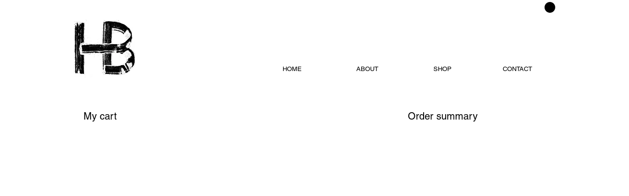

--- FILE ---
content_type: text/html; charset=UTF-8
request_url: https://www.hannahbould.com/cart-1
body_size: 141585
content:
<!DOCTYPE html>
<html lang="en">
<head>
  
  <!-- SEO Tags -->
  <title>Cart | Hannah Bould</title>
  <link rel="canonical" href="https://www.hannahbould.com/cart-1"/>
  <meta name="robots" content="noindex"/>
  <meta property="og:title" content="Cart | Hannah Bould"/>
  <meta property="og:image" content="https://static.wixstatic.com/media/e628c9_b58486e3ce694e05890cd0623ea2c02a%7Emv2.jpeg/v1/fit/w_2500,h_1330,al_c/e628c9_b58486e3ce694e05890cd0623ea2c02a%7Emv2.jpeg"/>
  <meta property="og:image:width" content="2500"/>
  <meta property="og:image:height" content="1330"/>
  <meta property="og:url" content="https://www.hannahbould.com/cart-1"/>
  <meta property="og:site_name" content="Hannah Bould"/>
  <meta property="og:type" content="website"/>
  <meta name="twitter:card" content="summary_large_image"/>
  <meta name="twitter:title" content="Cart | Hannah Bould"/>
  <meta name="twitter:image" content="https://static.wixstatic.com/media/e628c9_b58486e3ce694e05890cd0623ea2c02a%7Emv2.jpeg/v1/fit/w_2500,h_1330,al_c/e628c9_b58486e3ce694e05890cd0623ea2c02a%7Emv2.jpeg"/>

  
  <meta charset='utf-8'>
  <meta name="viewport" content="width=device-width, initial-scale=1" id="wixDesktopViewport" />
  <meta http-equiv="X-UA-Compatible" content="IE=edge">
  <meta name="generator" content="Wix.com Website Builder"/>

  <link rel="icon" sizes="192x192" href="https://static.wixstatic.com/media/e628c9_c47d19b113234cd0b2ee1e78fdcbf586%7Emv2.jpg/v1/fill/w_192%2Ch_192%2Clg_1%2Cusm_0.66_1.00_0.01/e628c9_c47d19b113234cd0b2ee1e78fdcbf586%7Emv2.jpg" type="image/jpeg"/>
  <link rel="shortcut icon" href="https://static.wixstatic.com/media/e628c9_c47d19b113234cd0b2ee1e78fdcbf586%7Emv2.jpg/v1/fill/w_192%2Ch_192%2Clg_1%2Cusm_0.66_1.00_0.01/e628c9_c47d19b113234cd0b2ee1e78fdcbf586%7Emv2.jpg" type="image/jpeg"/>
  <link rel="apple-touch-icon" href="https://static.wixstatic.com/media/e628c9_c47d19b113234cd0b2ee1e78fdcbf586%7Emv2.jpg/v1/fill/w_180%2Ch_180%2Clg_1%2Cusm_0.66_1.00_0.01/e628c9_c47d19b113234cd0b2ee1e78fdcbf586%7Emv2.jpg" type="image/jpeg"/>

  <!-- Safari Pinned Tab Icon -->
  <!-- <link rel="mask-icon" href="https://static.wixstatic.com/media/e628c9_c47d19b113234cd0b2ee1e78fdcbf586%7Emv2.jpg/v1/fill/w_192%2Ch_192%2Clg_1%2Cusm_0.66_1.00_0.01/e628c9_c47d19b113234cd0b2ee1e78fdcbf586%7Emv2.jpg"> -->

  <!-- Original trials -->
  


  <!-- Segmenter Polyfill -->
  <script>
    if (!window.Intl || !window.Intl.Segmenter) {
      (function() {
        var script = document.createElement('script');
        script.src = 'https://static.parastorage.com/unpkg/@formatjs/intl-segmenter@11.7.10/polyfill.iife.js';
        document.head.appendChild(script);
      })();
    }
  </script>

  <!-- Legacy Polyfills -->
  <script nomodule="" src="https://static.parastorage.com/unpkg/core-js-bundle@3.2.1/minified.js"></script>
  <script nomodule="" src="https://static.parastorage.com/unpkg/focus-within-polyfill@5.0.9/dist/focus-within-polyfill.js"></script>

  <!-- Performance API Polyfills -->
  <script>
  (function () {
    var noop = function noop() {};
    if ("performance" in window === false) {
      window.performance = {};
    }
    window.performance.mark = performance.mark || noop;
    window.performance.measure = performance.measure || noop;
    if ("now" in window.performance === false) {
      var nowOffset = Date.now();
      if (performance.timing && performance.timing.navigationStart) {
        nowOffset = performance.timing.navigationStart;
      }
      window.performance.now = function now() {
        return Date.now() - nowOffset;
      };
    }
  })();
  </script>

  <!-- Globals Definitions -->
  <script>
    (function () {
      var now = Date.now()
      window.initialTimestamps = {
        initialTimestamp: now,
        initialRequestTimestamp: Math.round(performance.timeOrigin ? performance.timeOrigin : now - performance.now())
      }

      window.thunderboltTag = "libs-releases-GA-local"
      window.thunderboltVersion = "1.16780.0"
    })();
  </script>

  <!-- Essential Viewer Model -->
  <script type="application/json" id="wix-essential-viewer-model">{"fleetConfig":{"fleetName":"thunderbolt-seo-renderer","type":"GA","code":0},"mode":{"qa":false,"enableTestApi":false,"debug":false,"ssrIndicator":false,"ssrOnly":false,"siteAssetsFallback":"enable","versionIndicator":false},"componentsLibrariesTopology":[{"artifactId":"editor-elements","namespace":"wixui","url":"https:\/\/static.parastorage.com\/services\/editor-elements\/1.14853.0"},{"artifactId":"editor-elements","namespace":"dsgnsys","url":"https:\/\/static.parastorage.com\/services\/editor-elements\/1.14853.0"}],"siteFeaturesConfigs":{"sessionManager":{"isRunningInDifferentSiteContext":false}},"language":{"userLanguage":"en"},"siteAssets":{"clientTopology":{"mediaRootUrl":"https:\/\/static.wixstatic.com","staticMediaUrl":"https:\/\/static.wixstatic.com\/media","moduleRepoUrl":"https:\/\/static.parastorage.com\/unpkg","fileRepoUrl":"https:\/\/static.parastorage.com\/services","viewerAppsUrl":"https:\/\/viewer-apps.parastorage.com","viewerAssetsUrl":"https:\/\/viewer-assets.parastorage.com","siteAssetsUrl":"https:\/\/siteassets.parastorage.com","pageJsonServerUrls":["https:\/\/pages.parastorage.com","https:\/\/staticorigin.wixstatic.com","https:\/\/www.hannahbould.com","https:\/\/fallback.wix.com\/wix-html-editor-pages-webapp\/page"],"pathOfTBModulesInFileRepoForFallback":"wix-thunderbolt\/dist\/"}},"siteFeatures":["accessibility","appMonitoring","assetsLoader","businessLogger","captcha","clickHandlerRegistrar","clientSdk","commonConfig","componentsLoader","componentsRegistry","consentPolicy","cyclicTabbing","domSelectors","environmentWixCodeSdk","environment","lightbox","locationWixCodeSdk","mpaNavigation","navigationManager","navigationPhases","ooi","pages","panorama","renderer","reporter","routerFetch","router","scrollRestoration","seoWixCodeSdk","seo","sessionManager","siteMembersWixCodeSdk","siteMembers","siteScrollBlocker","siteWixCodeSdk","speculationRules","ssrCache","stores","structureApi","thunderboltInitializer","tpaCommons","tpaWorkerFeature","translations","usedPlatformApis","warmupData","windowMessageRegistrar","windowWixCodeSdk","wixCustomElementComponent","wixEmbedsApi","componentsReact","platform"],"site":{"externalBaseUrl":"https:\/\/www.hannahbould.com","isSEO":true},"media":{"staticMediaUrl":"https:\/\/static.wixstatic.com\/media","mediaRootUrl":"https:\/\/static.wixstatic.com\/","staticVideoUrl":"https:\/\/video.wixstatic.com\/"},"requestUrl":"https:\/\/www.hannahbould.com\/cart-1","rollout":{"siteAssetsVersionsRollout":false,"isDACRollout":0,"isTBRollout":false},"commonConfig":{"brand":"wix","host":"VIEWER","bsi":"","consentPolicy":{},"consentPolicyHeader":{},"siteRevision":"4","branchId":"c9180d9d-c74c-4bdd-bdb3-7a6c055d4e94","renderingFlow":"NONE","language":"en","locale":"en-us"},"interactionSampleRatio":0.01,"dynamicModelUrl":"https:\/\/www.hannahbould.com\/_api\/v2\/dynamicmodel","accessTokensUrl":"https:\/\/www.hannahbould.com\/_api\/v1\/access-tokens","isExcludedFromSecurityExperiments":false,"experiments":{"specs.thunderbolt.hardenFetchAndXHR":true,"specs.thunderbolt.securityExperiments":true}}</script>
  <script>window.viewerModel = JSON.parse(document.getElementById('wix-essential-viewer-model').textContent)</script>

  <script>
    window.commonConfig = viewerModel.commonConfig
  </script>

  
  <!-- BEGIN handleAccessTokens bundle -->

  <script data-url="https://static.parastorage.com/services/wix-thunderbolt/dist/handleAccessTokens.inline.4f2f9a53.bundle.min.js">(()=>{"use strict";function e(e){let{context:o,property:r,value:n,enumerable:i=!0}=e,c=e.get,l=e.set;if(!r||void 0===n&&!c&&!l)return new Error("property and value are required");let a=o||globalThis,s=a?.[r],u={};if(void 0!==n)u.value=n;else{if(c){let e=t(c);e&&(u.get=e)}if(l){let e=t(l);e&&(u.set=e)}}let p={...u,enumerable:i||!1,configurable:!1};void 0!==n&&(p.writable=!1);try{Object.defineProperty(a,r,p)}catch(e){return e instanceof TypeError?s:e}return s}function t(e,t){return"function"==typeof e?e:!0===e?.async&&"function"==typeof e.func?t?async function(t){return e.func(t)}:async function(){return e.func()}:"function"==typeof e?.func?e.func:void 0}try{e({property:"strictDefine",value:e})}catch{}try{e({property:"defineStrictObject",value:r})}catch{}try{e({property:"defineStrictMethod",value:n})}catch{}var o=["toString","toLocaleString","valueOf","constructor","prototype"];function r(t){let{context:n,property:c,propertiesToExclude:l=[],skipPrototype:a=!1,hardenPrototypePropertiesToExclude:s=[]}=t;if(!c)return new Error("property is required");let u=(n||globalThis)[c],p={},f=i(n,c);u&&("object"==typeof u||"function"==typeof u)&&Reflect.ownKeys(u).forEach(t=>{if(!l.includes(t)&&!o.includes(t)){let o=i(u,t);if(o&&(o.writable||o.configurable)){let{value:r,get:n,set:i,enumerable:c=!1}=o,l={};void 0!==r?l.value=r:n?l.get=n:i&&(l.set=i);try{let o=e({context:u,property:t,...l,enumerable:c});p[t]=o}catch(e){if(!(e instanceof TypeError))throw e;try{p[t]=o.value||o.get||o.set}catch{}}}}});let d={originalObject:u,originalProperties:p};if(!a&&void 0!==u?.prototype){let e=r({context:u,property:"prototype",propertiesToExclude:s,skipPrototype:!0});e instanceof Error||(d.originalPrototype=e?.originalObject,d.originalPrototypeProperties=e?.originalProperties)}return e({context:n,property:c,value:u,enumerable:f?.enumerable}),d}function n(t,o){let r=(o||globalThis)[t],n=i(o||globalThis,t);return r&&n&&(n.writable||n.configurable)?(Object.freeze(r),e({context:globalThis,property:t,value:r})):r}function i(e,t){if(e&&t)try{return Reflect.getOwnPropertyDescriptor(e,t)}catch{return}}function c(e){if("string"!=typeof e)return e;try{return decodeURIComponent(e).toLowerCase().trim()}catch{return e.toLowerCase().trim()}}function l(e,t){let o="";if("string"==typeof e)o=e.split("=")[0]?.trim()||"";else{if(!e||"string"!=typeof e.name)return!1;o=e.name}return t.has(c(o)||"")}function a(e,t){let o;return o="string"==typeof e?e.split(";").map(e=>e.trim()).filter(e=>e.length>0):e||[],o.filter(e=>!l(e,t))}var s=null;function u(){return null===s&&(s=typeof Document>"u"?void 0:Object.getOwnPropertyDescriptor(Document.prototype,"cookie")),s}function p(t,o){if(!globalThis?.cookieStore)return;let r=globalThis.cookieStore.get.bind(globalThis.cookieStore),n=globalThis.cookieStore.getAll.bind(globalThis.cookieStore),i=globalThis.cookieStore.set.bind(globalThis.cookieStore),c=globalThis.cookieStore.delete.bind(globalThis.cookieStore);return e({context:globalThis.CookieStore.prototype,property:"get",value:async function(e){return l(("string"==typeof e?e:e.name)||"",t)?null:r.call(this,e)},enumerable:!0}),e({context:globalThis.CookieStore.prototype,property:"getAll",value:async function(){return a(await n.apply(this,Array.from(arguments)),t)},enumerable:!0}),e({context:globalThis.CookieStore.prototype,property:"set",value:async function(){let e=Array.from(arguments);if(!l(1===e.length?e[0].name:e[0],t))return i.apply(this,e);o&&console.warn(o)},enumerable:!0}),e({context:globalThis.CookieStore.prototype,property:"delete",value:async function(){let e=Array.from(arguments);if(!l(1===e.length?e[0].name:e[0],t))return c.apply(this,e)},enumerable:!0}),e({context:globalThis.cookieStore,property:"prototype",value:globalThis.CookieStore.prototype,enumerable:!1}),e({context:globalThis,property:"cookieStore",value:globalThis.cookieStore,enumerable:!0}),{get:r,getAll:n,set:i,delete:c}}var f=["TextEncoder","TextDecoder","XMLHttpRequestEventTarget","EventTarget","URL","JSON","Reflect","Object","Array","Map","Set","WeakMap","WeakSet","Promise","Symbol","Error"],d=["addEventListener","removeEventListener","dispatchEvent","encodeURI","encodeURIComponent","decodeURI","decodeURIComponent"];const y=(e,t)=>{try{const o=t?t.get.call(document):document.cookie;return o.split(";").map(e=>e.trim()).filter(t=>t?.startsWith(e))[0]?.split("=")[1]}catch(e){return""}},g=(e="",t="",o="/")=>`${e}=; ${t?`domain=${t};`:""} max-age=0; path=${o}; expires=Thu, 01 Jan 1970 00:00:01 GMT`;function m(){(function(){if("undefined"!=typeof window){const e=performance.getEntriesByType("navigation")[0];return"back_forward"===(e?.type||"")}return!1})()&&function(){const{counter:e}=function(){const e=b("getItem");if(e){const[t,o]=e.split("-"),r=o?parseInt(o,10):0;if(r>=3){const e=t?Number(t):0;if(Date.now()-e>6e4)return{counter:0}}return{counter:r}}return{counter:0}}();e<3?(!function(e=1){b("setItem",`${Date.now()}-${e}`)}(e+1),window.location.reload()):console.error("ATS: Max reload attempts reached")}()}function b(e,t){try{return sessionStorage[e]("reload",t||"")}catch(e){console.error("ATS: Error calling sessionStorage:",e)}}const h="client-session-bind",v="sec-fetch-unsupported",{experiments:w}=window.viewerModel,T=[h,"client-binding",v,"svSession","smSession","server-session-bind","wixSession2","wixSession3"].map(e=>e.toLowerCase()),{cookie:S}=function(t,o){let r=new Set(t);return e({context:document,property:"cookie",set:{func:e=>function(e,t,o,r){let n=u(),i=c(t.split(";")[0]||"")||"";[...o].every(e=>!i.startsWith(e.toLowerCase()))&&n?.set?n.set.call(e,t):r&&console.warn(r)}(document,e,r,o)},get:{func:()=>function(e,t){let o=u();if(!o?.get)throw new Error("Cookie descriptor or getter not available");return a(o.get.call(e),t).join("; ")}(document,r)},enumerable:!0}),{cookieStore:p(r,o),cookie:u()}}(T),k="tbReady",x="security_overrideGlobals",{experiments:E,siteFeaturesConfigs:C,accessTokensUrl:P}=window.viewerModel,R=P,M={},O=(()=>{const e=y(h,S);if(w["specs.thunderbolt.browserCacheReload"]){y(v,S)||e?b("removeItem"):m()}return(()=>{const e=g(h),t=g(h,location.hostname);S.set.call(document,e),S.set.call(document,t)})(),e})();O&&(M["client-binding"]=O);const D=fetch;addEventListener(k,function e(t){const{logger:o}=t.detail;try{window.tb.init({fetch:D,fetchHeaders:M})}catch(e){const t=new Error("TB003");o.meter(`${x}_${t.message}`,{paramsOverrides:{errorType:x,eventString:t.message}}),window?.viewerModel?.mode.debug&&console.error(e)}finally{removeEventListener(k,e)}}),E["specs.thunderbolt.hardenFetchAndXHR"]||(window.fetchDynamicModel=()=>C.sessionManager.isRunningInDifferentSiteContext?Promise.resolve({}):fetch(R,{credentials:"same-origin",headers:M}).then(function(e){if(!e.ok)throw new Error(`[${e.status}]${e.statusText}`);return e.json()}),window.dynamicModelPromise=window.fetchDynamicModel())})();
//# sourceMappingURL=https://static.parastorage.com/services/wix-thunderbolt/dist/handleAccessTokens.inline.4f2f9a53.bundle.min.js.map</script>

<!-- END handleAccessTokens bundle -->

<!-- BEGIN overrideGlobals bundle -->

<script data-url="https://static.parastorage.com/services/wix-thunderbolt/dist/overrideGlobals.inline.ec13bfcf.bundle.min.js">(()=>{"use strict";function e(e){let{context:r,property:o,value:n,enumerable:i=!0}=e,c=e.get,a=e.set;if(!o||void 0===n&&!c&&!a)return new Error("property and value are required");let l=r||globalThis,u=l?.[o],s={};if(void 0!==n)s.value=n;else{if(c){let e=t(c);e&&(s.get=e)}if(a){let e=t(a);e&&(s.set=e)}}let p={...s,enumerable:i||!1,configurable:!1};void 0!==n&&(p.writable=!1);try{Object.defineProperty(l,o,p)}catch(e){return e instanceof TypeError?u:e}return u}function t(e,t){return"function"==typeof e?e:!0===e?.async&&"function"==typeof e.func?t?async function(t){return e.func(t)}:async function(){return e.func()}:"function"==typeof e?.func?e.func:void 0}try{e({property:"strictDefine",value:e})}catch{}try{e({property:"defineStrictObject",value:o})}catch{}try{e({property:"defineStrictMethod",value:n})}catch{}var r=["toString","toLocaleString","valueOf","constructor","prototype"];function o(t){let{context:n,property:c,propertiesToExclude:a=[],skipPrototype:l=!1,hardenPrototypePropertiesToExclude:u=[]}=t;if(!c)return new Error("property is required");let s=(n||globalThis)[c],p={},f=i(n,c);s&&("object"==typeof s||"function"==typeof s)&&Reflect.ownKeys(s).forEach(t=>{if(!a.includes(t)&&!r.includes(t)){let r=i(s,t);if(r&&(r.writable||r.configurable)){let{value:o,get:n,set:i,enumerable:c=!1}=r,a={};void 0!==o?a.value=o:n?a.get=n:i&&(a.set=i);try{let r=e({context:s,property:t,...a,enumerable:c});p[t]=r}catch(e){if(!(e instanceof TypeError))throw e;try{p[t]=r.value||r.get||r.set}catch{}}}}});let d={originalObject:s,originalProperties:p};if(!l&&void 0!==s?.prototype){let e=o({context:s,property:"prototype",propertiesToExclude:u,skipPrototype:!0});e instanceof Error||(d.originalPrototype=e?.originalObject,d.originalPrototypeProperties=e?.originalProperties)}return e({context:n,property:c,value:s,enumerable:f?.enumerable}),d}function n(t,r){let o=(r||globalThis)[t],n=i(r||globalThis,t);return o&&n&&(n.writable||n.configurable)?(Object.freeze(o),e({context:globalThis,property:t,value:o})):o}function i(e,t){if(e&&t)try{return Reflect.getOwnPropertyDescriptor(e,t)}catch{return}}function c(e){if("string"!=typeof e)return e;try{return decodeURIComponent(e).toLowerCase().trim()}catch{return e.toLowerCase().trim()}}function a(e,t){return e instanceof Headers?e.forEach((r,o)=>{l(o,t)||e.delete(o)}):Object.keys(e).forEach(r=>{l(r,t)||delete e[r]}),e}function l(e,t){return!t.has(c(e)||"")}function u(e,t){let r=!0,o=function(e){let t,r;if(globalThis.Request&&e instanceof Request)t=e.url;else{if("function"!=typeof e?.toString)throw new Error("Unsupported type for url");t=e.toString()}try{return new URL(t).pathname}catch{return r=t.replace(/#.+/gi,"").split("?").shift(),r.startsWith("/")?r:`/${r}`}}(e),n=c(o);return n&&t.some(e=>n.includes(e))&&(r=!1),r}function s(t,r,o){let n=fetch,i=XMLHttpRequest,c=new Set(r);function s(){let e=new i,r=e.open,n=e.setRequestHeader;return e.open=function(){let n=Array.from(arguments),i=n[1];if(n.length<2||u(i,t))return r.apply(e,n);throw new Error(o||`Request not allowed for path ${i}`)},e.setRequestHeader=function(t,r){l(decodeURIComponent(t),c)&&n.call(e,t,r)},e}return e({property:"fetch",value:function(){let e=function(e,t){return globalThis.Request&&e[0]instanceof Request&&e[0]?.headers?a(e[0].headers,t):e[1]?.headers&&a(e[1].headers,t),e}(arguments,c);return u(arguments[0],t)?n.apply(globalThis,Array.from(e)):new Promise((e,t)=>{t(new Error(o||`Request not allowed for path ${arguments[0]}`))})},enumerable:!0}),e({property:"XMLHttpRequest",value:s,enumerable:!0}),Object.keys(i).forEach(e=>{s[e]=i[e]}),{fetch:n,XMLHttpRequest:i}}var p=["TextEncoder","TextDecoder","XMLHttpRequestEventTarget","EventTarget","URL","JSON","Reflect","Object","Array","Map","Set","WeakMap","WeakSet","Promise","Symbol","Error"],f=["addEventListener","removeEventListener","dispatchEvent","encodeURI","encodeURIComponent","decodeURI","decodeURIComponent"];const d=function(){let t=globalThis.open,r=document.open;function o(e,r,o){let n="string"!=typeof e,i=t.call(window,e,r,o);return n||e&&function(e){return e.startsWith("//")&&/(?:[a-z0-9](?:[a-z0-9-]{0,61}[a-z0-9])?\.)+[a-z0-9][a-z0-9-]{0,61}[a-z0-9]/g.test(`${location.protocol}:${e}`)&&(e=`${location.protocol}${e}`),!e.startsWith("http")||new URL(e).hostname===location.hostname}(e)?{}:i}return e({property:"open",value:o,context:globalThis,enumerable:!0}),e({property:"open",value:function(e,t,n){return e?o(e,t,n):r.call(document,e||"",t||"",n||"")},context:document,enumerable:!0}),{open:t,documentOpen:r}},y=function(){let t=document.createElement,r=Element.prototype.setAttribute,o=Element.prototype.setAttributeNS;return e({property:"createElement",context:document,value:function(n,i){let a=t.call(document,n,i);if("iframe"===c(n)){e({property:"srcdoc",context:a,get:()=>"",set:()=>{console.warn("`srcdoc` is not allowed in iframe elements.")}});let t=function(e,t){"srcdoc"!==e.toLowerCase()?r.call(a,e,t):console.warn("`srcdoc` attribute is not allowed to be set.")},n=function(e,t,r){"srcdoc"!==t.toLowerCase()?o.call(a,e,t,r):console.warn("`srcdoc` attribute is not allowed to be set.")};a.setAttribute=t,a.setAttributeNS=n}return a},enumerable:!0}),{createElement:t,setAttribute:r,setAttributeNS:o}},m=["client-binding"],b=["/_api/v1/access-tokens","/_api/v2/dynamicmodel","/_api/one-app-session-web/v3/businesses"],h=function(){let t=setTimeout,r=setInterval;return o("setTimeout",0,globalThis),o("setInterval",0,globalThis),{setTimeout:t,setInterval:r};function o(t,r,o){let n=o||globalThis,i=n[t];if(!i||"function"!=typeof i)throw new Error(`Function ${t} not found or is not a function`);e({property:t,value:function(){let e=Array.from(arguments);if("string"!=typeof e[r])return i.apply(n,e);console.warn(`Calling ${t} with a String Argument at index ${r} is not allowed`)},context:o,enumerable:!0})}},v=function(){if(navigator&&"serviceWorker"in navigator){let t=navigator.serviceWorker.register;return e({context:navigator.serviceWorker,property:"register",value:function(){console.log("Service worker registration is not allowed")},enumerable:!0}),{register:t}}return{}};performance.mark("overrideGlobals started");const{isExcludedFromSecurityExperiments:g,experiments:w}=window.viewerModel,E=!g&&w["specs.thunderbolt.securityExperiments"];try{d(),E&&y(),w["specs.thunderbolt.hardenFetchAndXHR"]&&E&&s(b,m),v(),(e=>{let t=[],r=[];r=r.concat(["TextEncoder","TextDecoder"]),e&&(r=r.concat(["XMLHttpRequestEventTarget","EventTarget"])),r=r.concat(["URL","JSON"]),e&&(t=t.concat(["addEventListener","removeEventListener"])),t=t.concat(["encodeURI","encodeURIComponent","decodeURI","decodeURIComponent"]),r=r.concat(["String","Number"]),e&&r.push("Object"),r=r.concat(["Reflect"]),t.forEach(e=>{n(e),["addEventListener","removeEventListener"].includes(e)&&n(e,document)}),r.forEach(e=>{o({property:e})})})(E),E&&h()}catch(e){window?.viewerModel?.mode.debug&&console.error(e);const t=new Error("TB006");window.fedops?.reportError(t,"security_overrideGlobals"),window.Sentry?window.Sentry.captureException(t):globalThis.defineStrictProperty("sentryBuffer",[t],window,!1)}performance.mark("overrideGlobals ended")})();
//# sourceMappingURL=https://static.parastorage.com/services/wix-thunderbolt/dist/overrideGlobals.inline.ec13bfcf.bundle.min.js.map</script>

<!-- END overrideGlobals bundle -->


  
  <script>
    window.commonConfig = viewerModel.commonConfig

	
    window.clientSdk = new Proxy({}, {get: (target, prop) => (...args) => window.externalsRegistry.clientSdk.loaded.then(() => window.__clientSdk__[prop](...args))})
    
  </script>

  <!-- Initial CSS -->
  <style data-url="https://static.parastorage.com/services/wix-thunderbolt/dist/main.347af09f.min.css">@keyframes slide-horizontal-new{0%{transform:translateX(100%)}}@keyframes slide-horizontal-old{80%{opacity:1}to{opacity:0;transform:translateX(-100%)}}@keyframes slide-vertical-new{0%{transform:translateY(-100%)}}@keyframes slide-vertical-old{80%{opacity:1}to{opacity:0;transform:translateY(100%)}}@keyframes out-in-new{0%{opacity:0}}@keyframes out-in-old{to{opacity:0}}:root:active-view-transition{view-transition-name:none}::view-transition{pointer-events:none}:root:active-view-transition::view-transition-new(page-group),:root:active-view-transition::view-transition-old(page-group){animation-duration:.6s;cursor:wait;pointer-events:all}:root:active-view-transition-type(SlideHorizontal)::view-transition-old(page-group){animation:slide-horizontal-old .6s cubic-bezier(.83,0,.17,1) forwards;mix-blend-mode:normal}:root:active-view-transition-type(SlideHorizontal)::view-transition-new(page-group){animation:slide-horizontal-new .6s cubic-bezier(.83,0,.17,1) backwards;mix-blend-mode:normal}:root:active-view-transition-type(SlideVertical)::view-transition-old(page-group){animation:slide-vertical-old .6s cubic-bezier(.83,0,.17,1) forwards;mix-blend-mode:normal}:root:active-view-transition-type(SlideVertical)::view-transition-new(page-group){animation:slide-vertical-new .6s cubic-bezier(.83,0,.17,1) backwards;mix-blend-mode:normal}:root:active-view-transition-type(OutIn)::view-transition-old(page-group){animation:out-in-old .35s cubic-bezier(.22,1,.36,1) forwards}:root:active-view-transition-type(OutIn)::view-transition-new(page-group){animation:out-in-new .35s cubic-bezier(.64,0,.78,0) .35s backwards}@media(prefers-reduced-motion:reduce){::view-transition-group(*),::view-transition-new(*),::view-transition-old(*){animation:none!important}}body,html{background:transparent;border:0;margin:0;outline:0;padding:0;vertical-align:baseline}body{--scrollbar-width:0px;font-family:Arial,Helvetica,sans-serif;font-size:10px}body,html{height:100%}body{overflow-x:auto;overflow-y:scroll}body:not(.responsive) #site-root{min-width:var(--site-width);width:100%}body:not([data-js-loaded]) [data-hide-prejs]{visibility:hidden}interact-element{display:contents}#SITE_CONTAINER{position:relative}:root{--one-unit:1vw;--section-max-width:9999px;--spx-stopper-max:9999px;--spx-stopper-min:0px;--browser-zoom:1}@supports(-webkit-appearance:none) and (stroke-color:transparent){:root{--safari-sticky-fix:opacity;--experimental-safari-sticky-fix:translateZ(0)}}@supports(container-type:inline-size){:root{--one-unit:1cqw}}[id^=oldHoverBox-]{mix-blend-mode:plus-lighter;transition:opacity .5s ease,visibility .5s ease}[data-mesh-id$=inlineContent-gridContainer]:has(>[id^=oldHoverBox-]){isolation:isolate}</style>
<style data-url="https://static.parastorage.com/services/wix-thunderbolt/dist/main.renderer.9cb0985f.min.css">a,abbr,acronym,address,applet,b,big,blockquote,button,caption,center,cite,code,dd,del,dfn,div,dl,dt,em,fieldset,font,footer,form,h1,h2,h3,h4,h5,h6,header,i,iframe,img,ins,kbd,label,legend,li,nav,object,ol,p,pre,q,s,samp,section,small,span,strike,strong,sub,sup,table,tbody,td,tfoot,th,thead,title,tr,tt,u,ul,var{background:transparent;border:0;margin:0;outline:0;padding:0;vertical-align:baseline}input,select,textarea{box-sizing:border-box;font-family:Helvetica,Arial,sans-serif}ol,ul{list-style:none}blockquote,q{quotes:none}ins{text-decoration:none}del{text-decoration:line-through}table{border-collapse:collapse;border-spacing:0}a{cursor:pointer;text-decoration:none}.testStyles{overflow-y:hidden}.reset-button{-webkit-appearance:none;background:none;border:0;color:inherit;font:inherit;line-height:normal;outline:0;overflow:visible;padding:0;-webkit-user-select:none;-moz-user-select:none;-ms-user-select:none}:focus{outline:none}body.device-mobile-optimized:not(.disable-site-overflow){overflow-x:hidden;overflow-y:scroll}body.device-mobile-optimized:not(.responsive) #SITE_CONTAINER{margin-left:auto;margin-right:auto;overflow-x:visible;position:relative;width:320px}body.device-mobile-optimized:not(.responsive):not(.blockSiteScrolling) #SITE_CONTAINER{margin-top:0}body.device-mobile-optimized>*{max-width:100%!important}body.device-mobile-optimized #site-root{overflow-x:hidden;overflow-y:hidden}@supports(overflow:clip){body.device-mobile-optimized #site-root{overflow-x:clip;overflow-y:clip}}body.device-mobile-non-optimized #SITE_CONTAINER #site-root{overflow-x:clip;overflow-y:clip}body.device-mobile-non-optimized.fullScreenMode{background-color:#5f6360}body.device-mobile-non-optimized.fullScreenMode #MOBILE_ACTIONS_MENU,body.device-mobile-non-optimized.fullScreenMode #SITE_BACKGROUND,body.device-mobile-non-optimized.fullScreenMode #site-root,body.fullScreenMode #WIX_ADS{visibility:hidden}body.fullScreenMode{overflow-x:hidden!important;overflow-y:hidden!important}body.fullScreenMode.device-mobile-optimized #TINY_MENU{opacity:0;pointer-events:none}body.fullScreenMode-scrollable.device-mobile-optimized{overflow-x:hidden!important;overflow-y:auto!important}body.fullScreenMode-scrollable.device-mobile-optimized #masterPage,body.fullScreenMode-scrollable.device-mobile-optimized #site-root{overflow-x:hidden!important;overflow-y:hidden!important}body.fullScreenMode-scrollable.device-mobile-optimized #SITE_BACKGROUND,body.fullScreenMode-scrollable.device-mobile-optimized #masterPage{height:auto!important}body.fullScreenMode-scrollable.device-mobile-optimized #masterPage.mesh-layout{height:0!important}body.blockSiteScrolling,body.siteScrollingBlocked{position:fixed;width:100%}body.blockSiteScrolling #SITE_CONTAINER{margin-top:calc(var(--blocked-site-scroll-margin-top)*-1)}#site-root{margin:0 auto;min-height:100%;position:relative;top:var(--wix-ads-height)}#site-root img:not([src]){visibility:hidden}#site-root svg img:not([src]){visibility:visible}.auto-generated-link{color:inherit}#SCROLL_TO_BOTTOM,#SCROLL_TO_TOP{height:0}.has-click-trigger{cursor:pointer}.fullScreenOverlay{bottom:0;display:flex;justify-content:center;left:0;overflow-y:hidden;position:fixed;right:0;top:-60px;z-index:1005}.fullScreenOverlay>.fullScreenOverlayContent{bottom:0;left:0;margin:0 auto;overflow:hidden;position:absolute;right:0;top:60px;transform:translateZ(0)}[data-mesh-id$=centeredContent],[data-mesh-id$=form],[data-mesh-id$=inlineContent]{pointer-events:none;position:relative}[data-mesh-id$=-gridWrapper],[data-mesh-id$=-rotated-wrapper]{pointer-events:none}[data-mesh-id$=-gridContainer]>*,[data-mesh-id$=-rotated-wrapper]>*,[data-mesh-id$=inlineContent]>:not([data-mesh-id$=-gridContainer]){pointer-events:auto}.device-mobile-optimized #masterPage.mesh-layout #SOSP_CONTAINER_CUSTOM_ID{grid-area:2/1/3/2;-ms-grid-row:2;position:relative}#masterPage.mesh-layout{-ms-grid-rows:max-content max-content min-content max-content;-ms-grid-columns:100%;align-items:start;display:-ms-grid;display:grid;grid-template-columns:100%;grid-template-rows:max-content max-content min-content max-content;justify-content:stretch}#masterPage.mesh-layout #PAGES_CONTAINER,#masterPage.mesh-layout #SITE_FOOTER-placeholder,#masterPage.mesh-layout #SITE_FOOTER_WRAPPER,#masterPage.mesh-layout #SITE_HEADER-placeholder,#masterPage.mesh-layout #SITE_HEADER_WRAPPER,#masterPage.mesh-layout #SOSP_CONTAINER_CUSTOM_ID[data-state~=mobileView],#masterPage.mesh-layout #soapAfterPagesContainer,#masterPage.mesh-layout #soapBeforePagesContainer{-ms-grid-row-align:start;-ms-grid-column-align:start;-ms-grid-column:1}#masterPage.mesh-layout #SITE_HEADER-placeholder,#masterPage.mesh-layout #SITE_HEADER_WRAPPER{grid-area:1/1/2/2;-ms-grid-row:1}#masterPage.mesh-layout #PAGES_CONTAINER,#masterPage.mesh-layout #soapAfterPagesContainer,#masterPage.mesh-layout #soapBeforePagesContainer{grid-area:3/1/4/2;-ms-grid-row:3}#masterPage.mesh-layout #soapAfterPagesContainer,#masterPage.mesh-layout #soapBeforePagesContainer{width:100%}#masterPage.mesh-layout #PAGES_CONTAINER{align-self:stretch}#masterPage.mesh-layout main#PAGES_CONTAINER{display:block}#masterPage.mesh-layout #SITE_FOOTER-placeholder,#masterPage.mesh-layout #SITE_FOOTER_WRAPPER{grid-area:4/1/5/2;-ms-grid-row:4}#masterPage.mesh-layout #SITE_PAGES,#masterPage.mesh-layout [data-mesh-id=PAGES_CONTAINERcenteredContent],#masterPage.mesh-layout [data-mesh-id=PAGES_CONTAINERinlineContent]{height:100%}#masterPage.mesh-layout.desktop>*{width:100%}#masterPage.mesh-layout #PAGES_CONTAINER,#masterPage.mesh-layout #SITE_FOOTER,#masterPage.mesh-layout #SITE_FOOTER_WRAPPER,#masterPage.mesh-layout #SITE_HEADER,#masterPage.mesh-layout #SITE_HEADER_WRAPPER,#masterPage.mesh-layout #SITE_PAGES,#masterPage.mesh-layout #masterPageinlineContent{position:relative}#masterPage.mesh-layout #SITE_HEADER{grid-area:1/1/2/2}#masterPage.mesh-layout #SITE_FOOTER{grid-area:4/1/5/2}#masterPage.mesh-layout.overflow-x-clip #SITE_FOOTER,#masterPage.mesh-layout.overflow-x-clip #SITE_HEADER{overflow-x:clip}[data-z-counter]{z-index:0}[data-z-counter="0"]{z-index:auto}.wixSiteProperties{-webkit-font-smoothing:antialiased;-moz-osx-font-smoothing:grayscale}:root{--wst-button-color-fill-primary:rgb(var(--color_48));--wst-button-color-border-primary:rgb(var(--color_49));--wst-button-color-text-primary:rgb(var(--color_50));--wst-button-color-fill-primary-hover:rgb(var(--color_51));--wst-button-color-border-primary-hover:rgb(var(--color_52));--wst-button-color-text-primary-hover:rgb(var(--color_53));--wst-button-color-fill-primary-disabled:rgb(var(--color_54));--wst-button-color-border-primary-disabled:rgb(var(--color_55));--wst-button-color-text-primary-disabled:rgb(var(--color_56));--wst-button-color-fill-secondary:rgb(var(--color_57));--wst-button-color-border-secondary:rgb(var(--color_58));--wst-button-color-text-secondary:rgb(var(--color_59));--wst-button-color-fill-secondary-hover:rgb(var(--color_60));--wst-button-color-border-secondary-hover:rgb(var(--color_61));--wst-button-color-text-secondary-hover:rgb(var(--color_62));--wst-button-color-fill-secondary-disabled:rgb(var(--color_63));--wst-button-color-border-secondary-disabled:rgb(var(--color_64));--wst-button-color-text-secondary-disabled:rgb(var(--color_65));--wst-color-fill-base-1:rgb(var(--color_36));--wst-color-fill-base-2:rgb(var(--color_37));--wst-color-fill-base-shade-1:rgb(var(--color_38));--wst-color-fill-base-shade-2:rgb(var(--color_39));--wst-color-fill-base-shade-3:rgb(var(--color_40));--wst-color-fill-accent-1:rgb(var(--color_41));--wst-color-fill-accent-2:rgb(var(--color_42));--wst-color-fill-accent-3:rgb(var(--color_43));--wst-color-fill-accent-4:rgb(var(--color_44));--wst-color-fill-background-primary:rgb(var(--color_11));--wst-color-fill-background-secondary:rgb(var(--color_12));--wst-color-text-primary:rgb(var(--color_15));--wst-color-text-secondary:rgb(var(--color_14));--wst-color-action:rgb(var(--color_18));--wst-color-disabled:rgb(var(--color_39));--wst-color-title:rgb(var(--color_45));--wst-color-subtitle:rgb(var(--color_46));--wst-color-line:rgb(var(--color_47));--wst-font-style-h2:var(--font_2);--wst-font-style-h3:var(--font_3);--wst-font-style-h4:var(--font_4);--wst-font-style-h5:var(--font_5);--wst-font-style-h6:var(--font_6);--wst-font-style-body-large:var(--font_7);--wst-font-style-body-medium:var(--font_8);--wst-font-style-body-small:var(--font_9);--wst-font-style-body-x-small:var(--font_10);--wst-color-custom-1:rgb(var(--color_13));--wst-color-custom-2:rgb(var(--color_16));--wst-color-custom-3:rgb(var(--color_17));--wst-color-custom-4:rgb(var(--color_19));--wst-color-custom-5:rgb(var(--color_20));--wst-color-custom-6:rgb(var(--color_21));--wst-color-custom-7:rgb(var(--color_22));--wst-color-custom-8:rgb(var(--color_23));--wst-color-custom-9:rgb(var(--color_24));--wst-color-custom-10:rgb(var(--color_25));--wst-color-custom-11:rgb(var(--color_26));--wst-color-custom-12:rgb(var(--color_27));--wst-color-custom-13:rgb(var(--color_28));--wst-color-custom-14:rgb(var(--color_29));--wst-color-custom-15:rgb(var(--color_30));--wst-color-custom-16:rgb(var(--color_31));--wst-color-custom-17:rgb(var(--color_32));--wst-color-custom-18:rgb(var(--color_33));--wst-color-custom-19:rgb(var(--color_34));--wst-color-custom-20:rgb(var(--color_35))}.wix-presets-wrapper{display:contents}</style>

  <meta name="format-detection" content="telephone=no">
  <meta name="skype_toolbar" content="skype_toolbar_parser_compatible">
  
  

  

  

  <!-- head performance data start -->
  
  <!-- head performance data end -->
  

    


    
<style data-href="https://static.parastorage.com/services/editor-elements-library/dist/thunderbolt/rb_wixui.thunderbolt_bootstrap-classic.72e6a2a3.min.css">.PlZyDq{touch-action:manipulation}.uDW_Qe{align-items:center;box-sizing:border-box;display:flex;justify-content:var(--label-align);min-width:100%;text-align:initial;width:-moz-max-content;width:max-content}.uDW_Qe:before{max-width:var(--margin-start,0)}.uDW_Qe:after,.uDW_Qe:before{align-self:stretch;content:"";flex-grow:1}.uDW_Qe:after{max-width:var(--margin-end,0)}.FubTgk{height:100%}.FubTgk .uDW_Qe{border-radius:var(--corvid-border-radius,var(--rd,0));bottom:0;box-shadow:var(--shd,0 1px 4px rgba(0,0,0,.6));left:0;position:absolute;right:0;top:0;transition:var(--trans1,border-color .4s ease 0s,background-color .4s ease 0s)}.FubTgk .uDW_Qe:link,.FubTgk .uDW_Qe:visited{border-color:transparent}.FubTgk .l7_2fn{color:var(--corvid-color,rgb(var(--txt,var(--color_15,color_15))));font:var(--fnt,var(--font_5));margin:0;position:relative;transition:var(--trans2,color .4s ease 0s);white-space:nowrap}.FubTgk[aria-disabled=false] .uDW_Qe{background-color:var(--corvid-background-color,rgba(var(--bg,var(--color_17,color_17)),var(--alpha-bg,1)));border:solid var(--corvid-border-color,rgba(var(--brd,var(--color_15,color_15)),var(--alpha-brd,1))) var(--corvid-border-width,var(--brw,0));cursor:pointer!important}:host(.device-mobile-optimized) .FubTgk[aria-disabled=false]:active .uDW_Qe,body.device-mobile-optimized .FubTgk[aria-disabled=false]:active .uDW_Qe{background-color:var(--corvid-hover-background-color,rgba(var(--bgh,var(--color_18,color_18)),var(--alpha-bgh,1)));border-color:var(--corvid-hover-border-color,rgba(var(--brdh,var(--color_15,color_15)),var(--alpha-brdh,1)))}:host(.device-mobile-optimized) .FubTgk[aria-disabled=false]:active .l7_2fn,body.device-mobile-optimized .FubTgk[aria-disabled=false]:active .l7_2fn{color:var(--corvid-hover-color,rgb(var(--txth,var(--color_15,color_15))))}:host(:not(.device-mobile-optimized)) .FubTgk[aria-disabled=false]:hover .uDW_Qe,body:not(.device-mobile-optimized) .FubTgk[aria-disabled=false]:hover .uDW_Qe{background-color:var(--corvid-hover-background-color,rgba(var(--bgh,var(--color_18,color_18)),var(--alpha-bgh,1)));border-color:var(--corvid-hover-border-color,rgba(var(--brdh,var(--color_15,color_15)),var(--alpha-brdh,1)))}:host(:not(.device-mobile-optimized)) .FubTgk[aria-disabled=false]:hover .l7_2fn,body:not(.device-mobile-optimized) .FubTgk[aria-disabled=false]:hover .l7_2fn{color:var(--corvid-hover-color,rgb(var(--txth,var(--color_15,color_15))))}.FubTgk[aria-disabled=true] .uDW_Qe{background-color:var(--corvid-disabled-background-color,rgba(var(--bgd,204,204,204),var(--alpha-bgd,1)));border-color:var(--corvid-disabled-border-color,rgba(var(--brdd,204,204,204),var(--alpha-brdd,1)));border-style:solid;border-width:var(--corvid-border-width,var(--brw,0))}.FubTgk[aria-disabled=true] .l7_2fn{color:var(--corvid-disabled-color,rgb(var(--txtd,255,255,255)))}.uUxqWY{align-items:center;box-sizing:border-box;display:flex;justify-content:var(--label-align);min-width:100%;text-align:initial;width:-moz-max-content;width:max-content}.uUxqWY:before{max-width:var(--margin-start,0)}.uUxqWY:after,.uUxqWY:before{align-self:stretch;content:"";flex-grow:1}.uUxqWY:after{max-width:var(--margin-end,0)}.Vq4wYb[aria-disabled=false] .uUxqWY{cursor:pointer}:host(.device-mobile-optimized) .Vq4wYb[aria-disabled=false]:active .wJVzSK,body.device-mobile-optimized .Vq4wYb[aria-disabled=false]:active .wJVzSK{color:var(--corvid-hover-color,rgb(var(--txth,var(--color_15,color_15))));transition:var(--trans,color .4s ease 0s)}:host(:not(.device-mobile-optimized)) .Vq4wYb[aria-disabled=false]:hover .wJVzSK,body:not(.device-mobile-optimized) .Vq4wYb[aria-disabled=false]:hover .wJVzSK{color:var(--corvid-hover-color,rgb(var(--txth,var(--color_15,color_15))));transition:var(--trans,color .4s ease 0s)}.Vq4wYb .uUxqWY{bottom:0;left:0;position:absolute;right:0;top:0}.Vq4wYb .wJVzSK{color:var(--corvid-color,rgb(var(--txt,var(--color_15,color_15))));font:var(--fnt,var(--font_5));transition:var(--trans,color .4s ease 0s);white-space:nowrap}.Vq4wYb[aria-disabled=true] .wJVzSK{color:var(--corvid-disabled-color,rgb(var(--txtd,255,255,255)))}:host(:not(.device-mobile-optimized)) .CohWsy,body:not(.device-mobile-optimized) .CohWsy{display:flex}:host(:not(.device-mobile-optimized)) .V5AUxf,body:not(.device-mobile-optimized) .V5AUxf{-moz-column-gap:var(--margin);column-gap:var(--margin);direction:var(--direction);display:flex;margin:0 auto;position:relative;width:calc(100% - var(--padding)*2)}:host(:not(.device-mobile-optimized)) .V5AUxf>*,body:not(.device-mobile-optimized) .V5AUxf>*{direction:ltr;flex:var(--column-flex) 1 0%;left:0;margin-bottom:var(--padding);margin-top:var(--padding);min-width:0;position:relative;top:0}:host(.device-mobile-optimized) .V5AUxf,body.device-mobile-optimized .V5AUxf{display:block;padding-bottom:var(--padding-y);padding-left:var(--padding-x,0);padding-right:var(--padding-x,0);padding-top:var(--padding-y);position:relative}:host(.device-mobile-optimized) .V5AUxf>*,body.device-mobile-optimized .V5AUxf>*{margin-bottom:var(--margin);position:relative}:host(.device-mobile-optimized) .V5AUxf>:first-child,body.device-mobile-optimized .V5AUxf>:first-child{margin-top:var(--firstChildMarginTop,0)}:host(.device-mobile-optimized) .V5AUxf>:last-child,body.device-mobile-optimized .V5AUxf>:last-child{margin-bottom:var(--lastChildMarginBottom)}.LIhNy3{backface-visibility:hidden}.jhxvbR,.mtrorN{display:block;height:100%;width:100%}.jhxvbR img{max-width:var(--wix-img-max-width,100%)}.jhxvbR[data-animate-blur] img{filter:blur(9px);transition:filter .8s ease-in}.jhxvbR[data-animate-blur] img[data-load-done]{filter:none}.if7Vw2{height:100%;left:0;-webkit-mask-image:var(--mask-image,none);mask-image:var(--mask-image,none);-webkit-mask-position:var(--mask-position,0);mask-position:var(--mask-position,0);-webkit-mask-repeat:var(--mask-repeat,no-repeat);mask-repeat:var(--mask-repeat,no-repeat);-webkit-mask-size:var(--mask-size,100%);mask-size:var(--mask-size,100%);overflow:hidden;pointer-events:var(--fill-layer-background-media-pointer-events);position:absolute;top:0;width:100%}.if7Vw2.f0uTJH{clip:rect(0,auto,auto,0)}.if7Vw2 .i1tH8h{height:100%;position:absolute;top:0;width:100%}.if7Vw2 .DXi4PB{height:var(--fill-layer-image-height,100%);opacity:var(--fill-layer-image-opacity)}.if7Vw2 .DXi4PB img{height:100%;width:100%}@supports(-webkit-hyphens:none){.if7Vw2.f0uTJH{clip:auto;-webkit-clip-path:inset(0)}}.wG8dni{height:100%}.tcElKx{background-color:var(--bg-overlay-color);background-image:var(--bg-gradient);transition:var(--inherit-transition)}.ImALHf,.Ybjs9b{opacity:var(--fill-layer-video-opacity)}.UWmm3w{bottom:var(--media-padding-bottom);height:var(--media-padding-height);position:absolute;top:var(--media-padding-top);width:100%}.Yjj1af{transform:scale(var(--scale,1));transition:var(--transform-duration,transform 0s)}.ImALHf{height:100%;position:relative;width:100%}.KCM6zk{opacity:var(--fill-layer-video-opacity,var(--fill-layer-image-opacity,1))}.KCM6zk .DXi4PB,.KCM6zk .ImALHf,.KCM6zk .Ybjs9b{opacity:1}._uqPqy{clip-path:var(--fill-layer-clip)}._uqPqy,.eKyYhK{position:absolute;top:0}._uqPqy,.eKyYhK,.x0mqQS img{height:100%;width:100%}.pnCr6P{opacity:0}.blf7sp,.pnCr6P{position:absolute;top:0}.blf7sp{height:0;left:0;overflow:hidden;width:0}.rWP3Gv{left:0;pointer-events:var(--fill-layer-background-media-pointer-events);position:var(--fill-layer-background-media-position)}.Tr4n3d,.rWP3Gv,.wRqk6s{height:100%;top:0;width:100%}.wRqk6s{position:absolute}.Tr4n3d{background-color:var(--fill-layer-background-overlay-color);opacity:var(--fill-layer-background-overlay-blend-opacity-fallback,1);position:var(--fill-layer-background-overlay-position);transform:var(--fill-layer-background-overlay-transform)}@supports(mix-blend-mode:overlay){.Tr4n3d{mix-blend-mode:var(--fill-layer-background-overlay-blend-mode);opacity:var(--fill-layer-background-overlay-blend-opacity,1)}}.VXAmO2{--divider-pin-height__:min(1,calc(var(--divider-layers-pin-factor__) + 1));--divider-pin-layer-height__:var( --divider-layers-pin-factor__ );--divider-pin-border__:min(1,calc(var(--divider-layers-pin-factor__) / -1 + 1));height:calc(var(--divider-height__) + var(--divider-pin-height__)*var(--divider-layers-size__)*var(--divider-layers-y__))}.VXAmO2,.VXAmO2 .dy3w_9{left:0;position:absolute;width:100%}.VXAmO2 .dy3w_9{--divider-layer-i__:var(--divider-layer-i,0);background-position:left calc(50% + var(--divider-offset-x__) + var(--divider-layers-x__)*var(--divider-layer-i__)) bottom;background-repeat:repeat-x;border-bottom-style:solid;border-bottom-width:calc(var(--divider-pin-border__)*var(--divider-layer-i__)*var(--divider-layers-y__));height:calc(var(--divider-height__) + var(--divider-pin-layer-height__)*var(--divider-layer-i__)*var(--divider-layers-y__));opacity:calc(1 - var(--divider-layer-i__)/(var(--divider-layer-i__) + 1))}.UORcXs{--divider-height__:var(--divider-top-height,auto);--divider-offset-x__:var(--divider-top-offset-x,0px);--divider-layers-size__:var(--divider-top-layers-size,0);--divider-layers-y__:var(--divider-top-layers-y,0px);--divider-layers-x__:var(--divider-top-layers-x,0px);--divider-layers-pin-factor__:var(--divider-top-layers-pin-factor,0);border-top:var(--divider-top-padding,0) solid var(--divider-top-color,currentColor);opacity:var(--divider-top-opacity,1);top:0;transform:var(--divider-top-flip,scaleY(-1))}.UORcXs .dy3w_9{background-image:var(--divider-top-image,none);background-size:var(--divider-top-size,contain);border-color:var(--divider-top-color,currentColor);bottom:0;filter:var(--divider-top-filter,none)}.UORcXs .dy3w_9[data-divider-layer="1"]{display:var(--divider-top-layer-1-display,block)}.UORcXs .dy3w_9[data-divider-layer="2"]{display:var(--divider-top-layer-2-display,block)}.UORcXs .dy3w_9[data-divider-layer="3"]{display:var(--divider-top-layer-3-display,block)}.Io4VUz{--divider-height__:var(--divider-bottom-height,auto);--divider-offset-x__:var(--divider-bottom-offset-x,0px);--divider-layers-size__:var(--divider-bottom-layers-size,0);--divider-layers-y__:var(--divider-bottom-layers-y,0px);--divider-layers-x__:var(--divider-bottom-layers-x,0px);--divider-layers-pin-factor__:var(--divider-bottom-layers-pin-factor,0);border-bottom:var(--divider-bottom-padding,0) solid var(--divider-bottom-color,currentColor);bottom:0;opacity:var(--divider-bottom-opacity,1);transform:var(--divider-bottom-flip,none)}.Io4VUz .dy3w_9{background-image:var(--divider-bottom-image,none);background-size:var(--divider-bottom-size,contain);border-color:var(--divider-bottom-color,currentColor);bottom:0;filter:var(--divider-bottom-filter,none)}.Io4VUz .dy3w_9[data-divider-layer="1"]{display:var(--divider-bottom-layer-1-display,block)}.Io4VUz .dy3w_9[data-divider-layer="2"]{display:var(--divider-bottom-layer-2-display,block)}.Io4VUz .dy3w_9[data-divider-layer="3"]{display:var(--divider-bottom-layer-3-display,block)}.YzqVVZ{overflow:visible;position:relative}.mwF7X1{backface-visibility:hidden}.YGilLk{cursor:pointer}.Tj01hh{display:block}.MW5IWV,.Tj01hh{height:100%;width:100%}.MW5IWV{left:0;-webkit-mask-image:var(--mask-image,none);mask-image:var(--mask-image,none);-webkit-mask-position:var(--mask-position,0);mask-position:var(--mask-position,0);-webkit-mask-repeat:var(--mask-repeat,no-repeat);mask-repeat:var(--mask-repeat,no-repeat);-webkit-mask-size:var(--mask-size,100%);mask-size:var(--mask-size,100%);overflow:hidden;pointer-events:var(--fill-layer-background-media-pointer-events);position:absolute;top:0}.MW5IWV.N3eg0s{clip:rect(0,auto,auto,0)}.MW5IWV .Kv1aVt{height:100%;position:absolute;top:0;width:100%}.MW5IWV .dLPlxY{height:var(--fill-layer-image-height,100%);opacity:var(--fill-layer-image-opacity)}.MW5IWV .dLPlxY img{height:100%;width:100%}@supports(-webkit-hyphens:none){.MW5IWV.N3eg0s{clip:auto;-webkit-clip-path:inset(0)}}.VgO9Yg{height:100%}.LWbAav{background-color:var(--bg-overlay-color);background-image:var(--bg-gradient);transition:var(--inherit-transition)}.K_YxMd,.yK6aSC{opacity:var(--fill-layer-video-opacity)}.NGjcJN{bottom:var(--media-padding-bottom);height:var(--media-padding-height);position:absolute;top:var(--media-padding-top);width:100%}.mNGsUM{transform:scale(var(--scale,1));transition:var(--transform-duration,transform 0s)}.K_YxMd{height:100%;position:relative;width:100%}wix-media-canvas{display:block;height:100%}.I8xA4L{opacity:var(--fill-layer-video-opacity,var(--fill-layer-image-opacity,1))}.I8xA4L .K_YxMd,.I8xA4L .dLPlxY,.I8xA4L .yK6aSC{opacity:1}.bX9O_S{clip-path:var(--fill-layer-clip)}.Z_wCwr,.bX9O_S{position:absolute;top:0}.Jxk_UL img,.Z_wCwr,.bX9O_S{height:100%;width:100%}.K8MSra{opacity:0}.K8MSra,.YTb3b4{position:absolute;top:0}.YTb3b4{height:0;left:0;overflow:hidden;width:0}.SUz0WK{left:0;pointer-events:var(--fill-layer-background-media-pointer-events);position:var(--fill-layer-background-media-position)}.FNxOn5,.SUz0WK,.m4khSP{height:100%;top:0;width:100%}.FNxOn5{position:absolute}.m4khSP{background-color:var(--fill-layer-background-overlay-color);opacity:var(--fill-layer-background-overlay-blend-opacity-fallback,1);position:var(--fill-layer-background-overlay-position);transform:var(--fill-layer-background-overlay-transform)}@supports(mix-blend-mode:overlay){.m4khSP{mix-blend-mode:var(--fill-layer-background-overlay-blend-mode);opacity:var(--fill-layer-background-overlay-blend-opacity,1)}}._C0cVf{bottom:0;left:0;position:absolute;right:0;top:0;width:100%}.hFwGTD{transform:translateY(-100%);transition:.2s ease-in}.IQgXoP{transition:.2s}.Nr3Nid{opacity:0;transition:.2s ease-in}.Nr3Nid.l4oO6c{z-index:-1!important}.iQuoC4{opacity:1;transition:.2s}.CJF7A2{height:auto}.CJF7A2,.U4Bvut{position:relative;width:100%}:host(:not(.device-mobile-optimized)) .G5K6X8,body:not(.device-mobile-optimized) .G5K6X8{margin-left:calc((100% - var(--site-width))/2);width:var(--site-width)}.xU8fqS[data-focuscycled=active]{outline:1px solid transparent}.xU8fqS[data-focuscycled=active]:not(:focus-within){outline:2px solid transparent;transition:outline .01s ease}.xU8fqS ._4XcTfy{background-color:var(--screenwidth-corvid-background-color,rgba(var(--bg,var(--color_11,color_11)),var(--alpha-bg,1)));border-bottom:var(--brwb,0) solid var(--screenwidth-corvid-border-color,rgba(var(--brd,var(--color_15,color_15)),var(--alpha-brd,1)));border-top:var(--brwt,0) solid var(--screenwidth-corvid-border-color,rgba(var(--brd,var(--color_15,color_15)),var(--alpha-brd,1)));bottom:0;box-shadow:var(--shd,0 0 5px rgba(0,0,0,.7));left:0;position:absolute;right:0;top:0}.xU8fqS .gUbusX{background-color:rgba(var(--bgctr,var(--color_11,color_11)),var(--alpha-bgctr,1));border-radius:var(--rd,0);bottom:var(--brwb,0);top:var(--brwt,0)}.xU8fqS .G5K6X8,.xU8fqS .gUbusX{left:0;position:absolute;right:0}.xU8fqS .G5K6X8{bottom:0;top:0}:host(.device-mobile-optimized) .xU8fqS .G5K6X8,body.device-mobile-optimized .xU8fqS .G5K6X8{left:10px;right:10px}.SPY_vo{pointer-events:none}.BmZ5pC{min-height:calc(100vh - var(--wix-ads-height));min-width:var(--site-width);position:var(--bg-position);top:var(--wix-ads-height)}.BmZ5pC,.nTOEE9{height:100%;width:100%}.nTOEE9{overflow:hidden;position:relative}.nTOEE9.sqUyGm:hover{cursor:url([data-uri]),auto}.nTOEE9.C_JY0G:hover{cursor:url([data-uri]),auto}.RZQnmg{background-color:rgb(var(--color_11));border-radius:50%;bottom:12px;height:40px;opacity:0;pointer-events:none;position:absolute;right:12px;width:40px}.RZQnmg path{fill:rgb(var(--color_15))}.RZQnmg:focus{cursor:auto;opacity:1;pointer-events:auto}.rYiAuL{cursor:pointer}.gSXewE{height:0;left:0;overflow:hidden;top:0;width:0}.OJQ_3L,.gSXewE{position:absolute}.OJQ_3L{background-color:rgb(var(--color_11));border-radius:300px;bottom:0;cursor:pointer;height:40px;margin:16px 16px;opacity:0;pointer-events:none;right:0;width:40px}.OJQ_3L path{fill:rgb(var(--color_12))}.OJQ_3L:focus{cursor:auto;opacity:1;pointer-events:auto}.j7pOnl{box-sizing:border-box;height:100%;width:100%}.BI8PVQ{min-height:var(--image-min-height);min-width:var(--image-min-width)}.BI8PVQ img,img.BI8PVQ{filter:var(--filter-effect-svg-url);-webkit-mask-image:var(--mask-image,none);mask-image:var(--mask-image,none);-webkit-mask-position:var(--mask-position,0);mask-position:var(--mask-position,0);-webkit-mask-repeat:var(--mask-repeat,no-repeat);mask-repeat:var(--mask-repeat,no-repeat);-webkit-mask-size:var(--mask-size,100% 100%);mask-size:var(--mask-size,100% 100%);-o-object-position:var(--object-position);object-position:var(--object-position)}.MazNVa{left:var(--left,auto);position:var(--position-fixed,static);top:var(--top,auto);z-index:var(--z-index,auto)}.MazNVa .BI8PVQ img{box-shadow:0 0 0 #000;position:static;-webkit-user-select:none;-moz-user-select:none;-ms-user-select:none;user-select:none}.MazNVa .j7pOnl{display:block;overflow:hidden}.MazNVa .BI8PVQ{overflow:hidden}.c7cMWz{bottom:0;left:0;position:absolute;right:0;top:0}.FVGvCX{height:auto;position:relative;width:100%}body:not(.responsive) .zK7MhX{align-self:start;grid-area:1/1/1/1;height:100%;justify-self:stretch;left:0;position:relative}:host(:not(.device-mobile-optimized)) .c7cMWz,body:not(.device-mobile-optimized) .c7cMWz{margin-left:calc((100% - var(--site-width))/2);width:var(--site-width)}.fEm0Bo .c7cMWz{background-color:rgba(var(--bg,var(--color_11,color_11)),var(--alpha-bg,1));overflow:hidden}:host(.device-mobile-optimized) .c7cMWz,body.device-mobile-optimized .c7cMWz{left:10px;right:10px}.PFkO7r{bottom:0;left:0;position:absolute;right:0;top:0}.HT5ybB{height:auto;position:relative;width:100%}body:not(.responsive) .dBAkHi{align-self:start;grid-area:1/1/1/1;height:100%;justify-self:stretch;left:0;position:relative}:host(:not(.device-mobile-optimized)) .PFkO7r,body:not(.device-mobile-optimized) .PFkO7r{margin-left:calc((100% - var(--site-width))/2);width:var(--site-width)}:host(.device-mobile-optimized) .PFkO7r,body.device-mobile-optimized .PFkO7r{left:10px;right:10px}</style>
<style data-href="https://static.parastorage.com/services/editor-elements-library/dist/thunderbolt/rb_wixui.thunderbolt_bootstrap-responsive.5018a9e9.min.css">._pfxlW{clip-path:inset(50%);height:24px;position:absolute;width:24px}._pfxlW:active,._pfxlW:focus{clip-path:unset;right:0;top:50%;transform:translateY(-50%)}._pfxlW.RG3k61{transform:translateY(-50%) rotate(180deg)}.r4OX7l,.xTjc1A{box-sizing:border-box;height:100%;overflow:visible;position:relative;width:auto}.r4OX7l[data-state~=header] a,.r4OX7l[data-state~=header] div,[data-state~=header].xTjc1A a,[data-state~=header].xTjc1A div{cursor:default!important}.r4OX7l .UiHgGh,.xTjc1A .UiHgGh{display:inline-block;height:100%;width:100%}.xTjc1A{--display:inline-block;cursor:pointer;display:var(--display);font:var(--fnt,var(--font_1))}.xTjc1A .yRj2ms{padding:0 var(--pad,5px)}.xTjc1A .JS76Uv{color:rgb(var(--txt,var(--color_15,color_15)));display:inline-block;padding:0 10px;transition:var(--trans,color .4s ease 0s)}.xTjc1A[data-state~=drop]{display:block;width:100%}.xTjc1A[data-state~=drop] .JS76Uv{padding:0 .5em}.xTjc1A[data-state~=link]:hover .JS76Uv,.xTjc1A[data-state~=over] .JS76Uv{color:rgb(var(--txth,var(--color_14,color_14)));transition:var(--trans,color .4s ease 0s)}.xTjc1A[data-state~=selected] .JS76Uv{color:rgb(var(--txts,var(--color_14,color_14)));transition:var(--trans,color .4s ease 0s)}.NHM1d1{overflow-x:hidden}.NHM1d1 .R_TAzU{display:flex;flex-direction:column;height:100%;width:100%}.NHM1d1 .R_TAzU .aOF1ks{flex:1}.NHM1d1 .R_TAzU .y7qwii{height:calc(100% - (var(--menuTotalBordersY, 0px)));overflow:visible;white-space:nowrap;width:calc(100% - (var(--menuTotalBordersX, 0px)))}.NHM1d1 .R_TAzU .y7qwii .Tg1gOB,.NHM1d1 .R_TAzU .y7qwii .p90CkU{direction:var(--menu-direction);display:inline-block;text-align:var(--menu-align,var(--align))}.NHM1d1 .R_TAzU .y7qwii .mvZ3NH{display:block;width:100%}.NHM1d1 .h3jCPd{direction:var(--submenus-direction);display:block;opacity:1;text-align:var(--submenus-align,var(--align));z-index:99999}.NHM1d1 .h3jCPd .wkJ2fp{display:inherit;overflow:visible;visibility:inherit;white-space:nowrap;width:auto}.NHM1d1 .h3jCPd.DlGBN0{transition:visibility;transition-delay:.2s;visibility:visible}.NHM1d1 .h3jCPd .p90CkU{display:inline-block}.NHM1d1 .vh74Xw{display:none}.XwCBRN>nav{bottom:0;left:0;right:0;top:0}.XwCBRN .h3jCPd,.XwCBRN .y7qwii,.XwCBRN>nav{position:absolute}.XwCBRN .h3jCPd{margin-top:7px;visibility:hidden}.XwCBRN .h3jCPd[data-dropMode=dropUp]{margin-bottom:7px;margin-top:0}.XwCBRN .wkJ2fp{background-color:rgba(var(--bgDrop,var(--color_11,color_11)),var(--alpha-bgDrop,1));border-radius:var(--rd,0);box-shadow:var(--shd,0 1px 4px rgba(0,0,0,.6))}.P0dCOY .PJ4KCX{background-color:rgba(var(--bg,var(--color_11,color_11)),var(--alpha-bg,1));bottom:0;left:0;overflow:hidden;position:absolute;right:0;top:0}.xpmKd_{border-radius:var(--overflow-wrapper-border-radius)}</style>
<style data-href="https://static.parastorage.com/services/editor-elements-library/dist/thunderbolt/rb_wixui.thunderbolt_bootstrap.a1b00b19.min.css">.cwL6XW{cursor:pointer}.sNF2R0{opacity:0}.hLoBV3{transition:opacity var(--transition-duration) cubic-bezier(.37,0,.63,1)}.Rdf41z,.hLoBV3{opacity:1}.ftlZWo{transition:opacity var(--transition-duration) cubic-bezier(.37,0,.63,1)}.ATGlOr,.ftlZWo{opacity:0}.KQSXD0{transition:opacity var(--transition-duration) cubic-bezier(.64,0,.78,0)}.KQSXD0,.pagQKE{opacity:1}._6zG5H{opacity:0;transition:opacity var(--transition-duration) cubic-bezier(.22,1,.36,1)}.BB49uC{transform:translateX(100%)}.j9xE1V{transition:transform var(--transition-duration) cubic-bezier(.87,0,.13,1)}.ICs7Rs,.j9xE1V{transform:translateX(0)}.DxijZJ{transition:transform var(--transition-duration) cubic-bezier(.87,0,.13,1)}.B5kjYq,.DxijZJ{transform:translateX(-100%)}.cJijIV{transition:transform var(--transition-duration) cubic-bezier(.87,0,.13,1)}.cJijIV,.hOxaWM{transform:translateX(0)}.T9p3fN{transform:translateX(100%);transition:transform var(--transition-duration) cubic-bezier(.87,0,.13,1)}.qDxYJm{transform:translateY(100%)}.aA9V0P{transition:transform var(--transition-duration) cubic-bezier(.87,0,.13,1)}.YPXPAS,.aA9V0P{transform:translateY(0)}.Xf2zsA{transition:transform var(--transition-duration) cubic-bezier(.87,0,.13,1)}.Xf2zsA,.y7Kt7s{transform:translateY(-100%)}.EeUgMu{transition:transform var(--transition-duration) cubic-bezier(.87,0,.13,1)}.EeUgMu,.fdHrtm{transform:translateY(0)}.WIFaG4{transform:translateY(100%);transition:transform var(--transition-duration) cubic-bezier(.87,0,.13,1)}body:not(.responsive) .JsJXaX{overflow-x:clip}:root:active-view-transition .JsJXaX{view-transition-name:page-group}.AnQkDU{display:grid;grid-template-columns:1fr;grid-template-rows:1fr;height:100%}.AnQkDU>div{align-self:stretch!important;grid-area:1/1/2/2;justify-self:stretch!important}.StylableButton2545352419__root{-archetype:box;border:none;box-sizing:border-box;cursor:pointer;display:block;height:100%;min-height:10px;min-width:10px;padding:0;touch-action:manipulation;width:100%}.StylableButton2545352419__root[disabled]{pointer-events:none}.StylableButton2545352419__root:not(:hover):not([disabled]).StylableButton2545352419--hasBackgroundColor{background-color:var(--corvid-background-color)!important}.StylableButton2545352419__root:hover:not([disabled]).StylableButton2545352419--hasHoverBackgroundColor{background-color:var(--corvid-hover-background-color)!important}.StylableButton2545352419__root:not(:hover)[disabled].StylableButton2545352419--hasDisabledBackgroundColor{background-color:var(--corvid-disabled-background-color)!important}.StylableButton2545352419__root:not(:hover):not([disabled]).StylableButton2545352419--hasBorderColor{border-color:var(--corvid-border-color)!important}.StylableButton2545352419__root:hover:not([disabled]).StylableButton2545352419--hasHoverBorderColor{border-color:var(--corvid-hover-border-color)!important}.StylableButton2545352419__root:not(:hover)[disabled].StylableButton2545352419--hasDisabledBorderColor{border-color:var(--corvid-disabled-border-color)!important}.StylableButton2545352419__root.StylableButton2545352419--hasBorderRadius{border-radius:var(--corvid-border-radius)!important}.StylableButton2545352419__root.StylableButton2545352419--hasBorderWidth{border-width:var(--corvid-border-width)!important}.StylableButton2545352419__root:not(:hover):not([disabled]).StylableButton2545352419--hasColor,.StylableButton2545352419__root:not(:hover):not([disabled]).StylableButton2545352419--hasColor .StylableButton2545352419__label{color:var(--corvid-color)!important}.StylableButton2545352419__root:hover:not([disabled]).StylableButton2545352419--hasHoverColor,.StylableButton2545352419__root:hover:not([disabled]).StylableButton2545352419--hasHoverColor .StylableButton2545352419__label{color:var(--corvid-hover-color)!important}.StylableButton2545352419__root:not(:hover)[disabled].StylableButton2545352419--hasDisabledColor,.StylableButton2545352419__root:not(:hover)[disabled].StylableButton2545352419--hasDisabledColor .StylableButton2545352419__label{color:var(--corvid-disabled-color)!important}.StylableButton2545352419__link{-archetype:box;box-sizing:border-box;color:#000;text-decoration:none}.StylableButton2545352419__container{align-items:center;display:flex;flex-basis:auto;flex-direction:row;flex-grow:1;height:100%;justify-content:center;overflow:hidden;transition:all .2s ease,visibility 0s;width:100%}.StylableButton2545352419__label{-archetype:text;-controller-part-type:LayoutChildDisplayDropdown,LayoutFlexChildSpacing(first);max-width:100%;min-width:1.8em;overflow:hidden;text-align:center;text-overflow:ellipsis;transition:inherit;white-space:nowrap}.StylableButton2545352419__root.StylableButton2545352419--isMaxContent .StylableButton2545352419__label{text-overflow:unset}.StylableButton2545352419__root.StylableButton2545352419--isWrapText .StylableButton2545352419__label{min-width:10px;overflow-wrap:break-word;white-space:break-spaces;word-break:break-word}.StylableButton2545352419__icon{-archetype:icon;-controller-part-type:LayoutChildDisplayDropdown,LayoutFlexChildSpacing(last);flex-shrink:0;height:50px;min-width:1px;transition:inherit}.StylableButton2545352419__icon.StylableButton2545352419--override{display:block!important}.StylableButton2545352419__icon svg,.StylableButton2545352419__icon>span{display:flex;height:inherit;width:inherit}.StylableButton2545352419__root:not(:hover):not([disalbed]).StylableButton2545352419--hasIconColor .StylableButton2545352419__icon svg{fill:var(--corvid-icon-color)!important;stroke:var(--corvid-icon-color)!important}.StylableButton2545352419__root:hover:not([disabled]).StylableButton2545352419--hasHoverIconColor .StylableButton2545352419__icon svg{fill:var(--corvid-hover-icon-color)!important;stroke:var(--corvid-hover-icon-color)!important}.StylableButton2545352419__root:not(:hover)[disabled].StylableButton2545352419--hasDisabledIconColor .StylableButton2545352419__icon svg{fill:var(--corvid-disabled-icon-color)!important;stroke:var(--corvid-disabled-icon-color)!important}.aeyn4z{bottom:0;left:0;position:absolute;right:0;top:0}.qQrFOK{cursor:pointer}.VDJedC{-webkit-tap-highlight-color:rgba(0,0,0,0);fill:var(--corvid-fill-color,var(--fill));fill-opacity:var(--fill-opacity);stroke:var(--corvid-stroke-color,var(--stroke));stroke-opacity:var(--stroke-opacity);stroke-width:var(--stroke-width);filter:var(--drop-shadow,none);opacity:var(--opacity);transform:var(--flip)}.VDJedC,.VDJedC svg{bottom:0;left:0;position:absolute;right:0;top:0}.VDJedC svg{height:var(--svg-calculated-height,100%);margin:auto;padding:var(--svg-calculated-padding,0);width:var(--svg-calculated-width,100%)}.VDJedC svg:not([data-type=ugc]){overflow:visible}.l4CAhn *{vector-effect:non-scaling-stroke}.Z_l5lU{-webkit-text-size-adjust:100%;-moz-text-size-adjust:100%;text-size-adjust:100%}ol.font_100,ul.font_100{color:#080808;font-family:"Arial, Helvetica, sans-serif",serif;font-size:10px;font-style:normal;font-variant:normal;font-weight:400;letter-spacing:normal;line-height:normal;margin:0;text-decoration:none}ol.font_100 li,ul.font_100 li{margin-bottom:12px}ol.wix-list-text-align,ul.wix-list-text-align{list-style-position:inside}ol.wix-list-text-align h1,ol.wix-list-text-align h2,ol.wix-list-text-align h3,ol.wix-list-text-align h4,ol.wix-list-text-align h5,ol.wix-list-text-align h6,ol.wix-list-text-align p,ul.wix-list-text-align h1,ul.wix-list-text-align h2,ul.wix-list-text-align h3,ul.wix-list-text-align h4,ul.wix-list-text-align h5,ul.wix-list-text-align h6,ul.wix-list-text-align p{display:inline}.HQSswv{cursor:pointer}.yi6otz{clip:rect(0 0 0 0);border:0;height:1px;margin:-1px;overflow:hidden;padding:0;position:absolute;width:1px}.zQ9jDz [data-attr-richtext-marker=true]{display:block}.zQ9jDz [data-attr-richtext-marker=true] table{border-collapse:collapse;margin:15px 0;width:100%}.zQ9jDz [data-attr-richtext-marker=true] table td{padding:12px;position:relative}.zQ9jDz [data-attr-richtext-marker=true] table td:after{border-bottom:1px solid currentColor;border-left:1px solid currentColor;bottom:0;content:"";left:0;opacity:.2;position:absolute;right:0;top:0}.zQ9jDz [data-attr-richtext-marker=true] table tr td:last-child:after{border-right:1px solid currentColor}.zQ9jDz [data-attr-richtext-marker=true] table tr:first-child td:after{border-top:1px solid currentColor}@supports(-webkit-appearance:none) and (stroke-color:transparent){.qvSjx3>*>:first-child{vertical-align:top}}@supports(-webkit-touch-callout:none){.qvSjx3>*>:first-child{vertical-align:top}}.LkZBpT :is(p,h1,h2,h3,h4,h5,h6,ul,ol,span[data-attr-richtext-marker],blockquote,div) [class$=rich-text__text],.LkZBpT :is(p,h1,h2,h3,h4,h5,h6,ul,ol,span[data-attr-richtext-marker],blockquote,div)[class$=rich-text__text]{color:var(--corvid-color,currentColor)}.LkZBpT :is(p,h1,h2,h3,h4,h5,h6,ul,ol,span[data-attr-richtext-marker],blockquote,div) span[style*=color]{color:var(--corvid-color,currentColor)!important}.Kbom4H{direction:var(--text-direction);min-height:var(--min-height);min-width:var(--min-width)}.Kbom4H .upNqi2{word-wrap:break-word;height:100%;overflow-wrap:break-word;position:relative;width:100%}.Kbom4H .upNqi2 ul{list-style:disc inside}.Kbom4H .upNqi2 li{margin-bottom:12px}.MMl86N blockquote,.MMl86N div,.MMl86N h1,.MMl86N h2,.MMl86N h3,.MMl86N h4,.MMl86N h5,.MMl86N h6,.MMl86N p{letter-spacing:normal;line-height:normal}.gYHZuN{min-height:var(--min-height);min-width:var(--min-width)}.gYHZuN .upNqi2{word-wrap:break-word;height:100%;overflow-wrap:break-word;position:relative;width:100%}.gYHZuN .upNqi2 ol,.gYHZuN .upNqi2 ul{letter-spacing:normal;line-height:normal;margin-inline-start:.5em;padding-inline-start:1.3em}.gYHZuN .upNqi2 ul{list-style-type:disc}.gYHZuN .upNqi2 ol{list-style-type:decimal}.gYHZuN .upNqi2 ol ul,.gYHZuN .upNqi2 ul ul{line-height:normal;list-style-type:circle}.gYHZuN .upNqi2 ol ol ul,.gYHZuN .upNqi2 ol ul ul,.gYHZuN .upNqi2 ul ol ul,.gYHZuN .upNqi2 ul ul ul{line-height:normal;list-style-type:square}.gYHZuN .upNqi2 li{font-style:inherit;font-weight:inherit;letter-spacing:normal;line-height:inherit}.gYHZuN .upNqi2 h1,.gYHZuN .upNqi2 h2,.gYHZuN .upNqi2 h3,.gYHZuN .upNqi2 h4,.gYHZuN .upNqi2 h5,.gYHZuN .upNqi2 h6,.gYHZuN .upNqi2 p{letter-spacing:normal;line-height:normal;margin-block:0;margin:0}.gYHZuN .upNqi2 a{color:inherit}.MMl86N,.ku3DBC{word-wrap:break-word;direction:var(--text-direction);min-height:var(--min-height);min-width:var(--min-width);mix-blend-mode:var(--blendMode,normal);overflow-wrap:break-word;pointer-events:none;text-align:start;text-shadow:var(--textOutline,0 0 transparent),var(--textShadow,0 0 transparent);text-transform:var(--textTransform,"none")}.MMl86N>*,.ku3DBC>*{pointer-events:auto}.MMl86N li,.ku3DBC li{font-style:inherit;font-weight:inherit;letter-spacing:normal;line-height:inherit}.MMl86N ol,.MMl86N ul,.ku3DBC ol,.ku3DBC ul{letter-spacing:normal;line-height:normal;margin-inline-end:0;margin-inline-start:.5em}.MMl86N:not(.Vq6kJx) ol,.MMl86N:not(.Vq6kJx) ul,.ku3DBC:not(.Vq6kJx) ol,.ku3DBC:not(.Vq6kJx) ul{padding-inline-end:0;padding-inline-start:1.3em}.MMl86N ul,.ku3DBC ul{list-style-type:disc}.MMl86N ol,.ku3DBC ol{list-style-type:decimal}.MMl86N ol ul,.MMl86N ul ul,.ku3DBC ol ul,.ku3DBC ul ul{list-style-type:circle}.MMl86N ol ol ul,.MMl86N ol ul ul,.MMl86N ul ol ul,.MMl86N ul ul ul,.ku3DBC ol ol ul,.ku3DBC ol ul ul,.ku3DBC ul ol ul,.ku3DBC ul ul ul{list-style-type:square}.MMl86N blockquote,.MMl86N div,.MMl86N h1,.MMl86N h2,.MMl86N h3,.MMl86N h4,.MMl86N h5,.MMl86N h6,.MMl86N p,.ku3DBC blockquote,.ku3DBC div,.ku3DBC h1,.ku3DBC h2,.ku3DBC h3,.ku3DBC h4,.ku3DBC h5,.ku3DBC h6,.ku3DBC p{margin-block:0;margin:0}.MMl86N a,.ku3DBC a{color:inherit}.Vq6kJx li{margin-inline-end:0;margin-inline-start:1.3em}.Vd6aQZ{overflow:hidden;padding:0;pointer-events:none;white-space:nowrap}.mHZSwn{display:none}.lvxhkV{bottom:0;left:0;position:absolute;right:0;top:0;width:100%}.QJjwEo{transform:translateY(-100%);transition:.2s ease-in}.kdBXfh{transition:.2s}.MP52zt{opacity:0;transition:.2s ease-in}.MP52zt.Bhu9m5{z-index:-1!important}.LVP8Wf{opacity:1;transition:.2s}.VrZrC0{height:auto}.VrZrC0,.cKxVkc{position:relative;width:100%}:host(:not(.device-mobile-optimized)) .vlM3HR,body:not(.device-mobile-optimized) .vlM3HR{margin-left:calc((100% - var(--site-width))/2);width:var(--site-width)}.AT7o0U[data-focuscycled=active]{outline:1px solid transparent}.AT7o0U[data-focuscycled=active]:not(:focus-within){outline:2px solid transparent;transition:outline .01s ease}.AT7o0U .vlM3HR{bottom:0;left:0;position:absolute;right:0;top:0}.Tj01hh,.jhxvbR{display:block;height:100%;width:100%}.jhxvbR img{max-width:var(--wix-img-max-width,100%)}.jhxvbR[data-animate-blur] img{filter:blur(9px);transition:filter .8s ease-in}.jhxvbR[data-animate-blur] img[data-load-done]{filter:none}.WzbAF8{direction:var(--direction)}.WzbAF8 .mpGTIt .O6KwRn{display:var(--item-display);height:var(--item-size);margin-block:var(--item-margin-block);margin-inline:var(--item-margin-inline);width:var(--item-size)}.WzbAF8 .mpGTIt .O6KwRn:last-child{margin-block:0;margin-inline:0}.WzbAF8 .mpGTIt .O6KwRn .oRtuWN{display:block}.WzbAF8 .mpGTIt .O6KwRn .oRtuWN .YaS0jR{height:var(--item-size);width:var(--item-size)}.WzbAF8 .mpGTIt{height:100%;position:absolute;white-space:nowrap;width:100%}:host(.device-mobile-optimized) .WzbAF8 .mpGTIt,body.device-mobile-optimized .WzbAF8 .mpGTIt{white-space:normal}.big2ZD{display:grid;grid-template-columns:1fr;grid-template-rows:1fr;height:calc(100% - var(--wix-ads-height));left:0;margin-top:var(--wix-ads-height);position:fixed;top:0;width:100%}.SHHiV9,.big2ZD{pointer-events:none;z-index:var(--pinned-layer-in-container,var(--above-all-in-container))}</style>
<style data-href="https://static.parastorage.com/services/editor-elements-library/dist/thunderbolt/rb_wixui.thunderbolt[SkipToContentButton].39deac6a.min.css">.LHrbPP{background:#fff;border-radius:24px;color:#116dff;cursor:pointer;font-family:Helvetica,Arial,メイリオ,meiryo,ヒラギノ角ゴ pro w3,hiragino kaku gothic pro,sans-serif;font-size:14px;height:0;left:50%;margin-left:-94px;opacity:0;padding:0 24px 0 24px;pointer-events:none;position:absolute;top:60px;width:0;z-index:9999}.LHrbPP:focus{border:2px solid;height:40px;opacity:1;pointer-events:auto;width:auto}</style>
<style data-href="https://static.parastorage.com/services/editor-elements-library/dist/thunderbolt/rb_wixui.thunderbolt[ClassicSection].6435d050.min.css">.MW5IWV{height:100%;left:0;-webkit-mask-image:var(--mask-image,none);mask-image:var(--mask-image,none);-webkit-mask-position:var(--mask-position,0);mask-position:var(--mask-position,0);-webkit-mask-repeat:var(--mask-repeat,no-repeat);mask-repeat:var(--mask-repeat,no-repeat);-webkit-mask-size:var(--mask-size,100%);mask-size:var(--mask-size,100%);overflow:hidden;pointer-events:var(--fill-layer-background-media-pointer-events);position:absolute;top:0;width:100%}.MW5IWV.N3eg0s{clip:rect(0,auto,auto,0)}.MW5IWV .Kv1aVt{height:100%;position:absolute;top:0;width:100%}.MW5IWV .dLPlxY{height:var(--fill-layer-image-height,100%);opacity:var(--fill-layer-image-opacity)}.MW5IWV .dLPlxY img{height:100%;width:100%}@supports(-webkit-hyphens:none){.MW5IWV.N3eg0s{clip:auto;-webkit-clip-path:inset(0)}}.VgO9Yg{height:100%}.LWbAav{background-color:var(--bg-overlay-color);background-image:var(--bg-gradient);transition:var(--inherit-transition)}.K_YxMd,.yK6aSC{opacity:var(--fill-layer-video-opacity)}.NGjcJN{bottom:var(--media-padding-bottom);height:var(--media-padding-height);position:absolute;top:var(--media-padding-top);width:100%}.mNGsUM{transform:scale(var(--scale,1));transition:var(--transform-duration,transform 0s)}.K_YxMd{height:100%;position:relative;width:100%}wix-media-canvas{display:block;height:100%}.I8xA4L{opacity:var(--fill-layer-video-opacity,var(--fill-layer-image-opacity,1))}.I8xA4L .K_YxMd,.I8xA4L .dLPlxY,.I8xA4L .yK6aSC{opacity:1}.Oqnisf{overflow:visible}.Oqnisf>.MW5IWV .LWbAav{background-color:var(--section-corvid-background-color,var(--bg-overlay-color))}.cM88eO{backface-visibility:hidden}.YtfWHd{left:0;top:0}.YtfWHd,.mj3xJ8{position:absolute}.mj3xJ8{clip:rect(0 0 0 0);background-color:#fff;border-radius:50%;bottom:3px;color:#000;display:grid;height:24px;outline:1px solid #000;place-items:center;pointer-events:none;right:3px;width:24px;z-index:9999}.mj3xJ8:active,.mj3xJ8:focus{clip:auto;pointer-events:auto}.Tj01hh,.jhxvbR{display:block;height:100%;width:100%}.jhxvbR img{max-width:var(--wix-img-max-width,100%)}.jhxvbR[data-animate-blur] img{filter:blur(9px);transition:filter .8s ease-in}.jhxvbR[data-animate-blur] img[data-load-done]{filter:none}.bX9O_S{clip-path:var(--fill-layer-clip)}.Z_wCwr,.bX9O_S{position:absolute;top:0}.Jxk_UL img,.Z_wCwr,.bX9O_S{height:100%;width:100%}.K8MSra{opacity:0}.K8MSra,.YTb3b4{position:absolute;top:0}.YTb3b4{height:0;left:0;overflow:hidden;width:0}.SUz0WK{left:0;pointer-events:var(--fill-layer-background-media-pointer-events);position:var(--fill-layer-background-media-position)}.FNxOn5,.SUz0WK,.m4khSP{height:100%;top:0;width:100%}.FNxOn5{position:absolute}.m4khSP{background-color:var(--fill-layer-background-overlay-color);opacity:var(--fill-layer-background-overlay-blend-opacity-fallback,1);position:var(--fill-layer-background-overlay-position);transform:var(--fill-layer-background-overlay-transform)}@supports(mix-blend-mode:overlay){.m4khSP{mix-blend-mode:var(--fill-layer-background-overlay-blend-mode);opacity:var(--fill-layer-background-overlay-blend-opacity,1)}}.dkukWC{--divider-pin-height__:min(1,calc(var(--divider-layers-pin-factor__) + 1));--divider-pin-layer-height__:var( --divider-layers-pin-factor__ );--divider-pin-border__:min(1,calc(var(--divider-layers-pin-factor__) / -1 + 1));height:calc(var(--divider-height__) + var(--divider-pin-height__)*var(--divider-layers-size__)*var(--divider-layers-y__))}.dkukWC,.dkukWC .FRCqDF{left:0;position:absolute;width:100%}.dkukWC .FRCqDF{--divider-layer-i__:var(--divider-layer-i,0);background-position:left calc(50% + var(--divider-offset-x__) + var(--divider-layers-x__)*var(--divider-layer-i__)) bottom;background-repeat:repeat-x;border-bottom-style:solid;border-bottom-width:calc(var(--divider-pin-border__)*var(--divider-layer-i__)*var(--divider-layers-y__));height:calc(var(--divider-height__) + var(--divider-pin-layer-height__)*var(--divider-layer-i__)*var(--divider-layers-y__));opacity:calc(1 - var(--divider-layer-i__)/(var(--divider-layer-i__) + 1))}.xnZvZH{--divider-height__:var(--divider-top-height,auto);--divider-offset-x__:var(--divider-top-offset-x,0px);--divider-layers-size__:var(--divider-top-layers-size,0);--divider-layers-y__:var(--divider-top-layers-y,0px);--divider-layers-x__:var(--divider-top-layers-x,0px);--divider-layers-pin-factor__:var(--divider-top-layers-pin-factor,0);border-top:var(--divider-top-padding,0) solid var(--divider-top-color,currentColor);opacity:var(--divider-top-opacity,1);top:0;transform:var(--divider-top-flip,scaleY(-1))}.xnZvZH .FRCqDF{background-image:var(--divider-top-image,none);background-size:var(--divider-top-size,contain);border-color:var(--divider-top-color,currentColor);bottom:0;filter:var(--divider-top-filter,none)}.xnZvZH .FRCqDF[data-divider-layer="1"]{display:var(--divider-top-layer-1-display,block)}.xnZvZH .FRCqDF[data-divider-layer="2"]{display:var(--divider-top-layer-2-display,block)}.xnZvZH .FRCqDF[data-divider-layer="3"]{display:var(--divider-top-layer-3-display,block)}.MBOSCN{--divider-height__:var(--divider-bottom-height,auto);--divider-offset-x__:var(--divider-bottom-offset-x,0px);--divider-layers-size__:var(--divider-bottom-layers-size,0);--divider-layers-y__:var(--divider-bottom-layers-y,0px);--divider-layers-x__:var(--divider-bottom-layers-x,0px);--divider-layers-pin-factor__:var(--divider-bottom-layers-pin-factor,0);border-bottom:var(--divider-bottom-padding,0) solid var(--divider-bottom-color,currentColor);bottom:0;opacity:var(--divider-bottom-opacity,1);transform:var(--divider-bottom-flip,none)}.MBOSCN .FRCqDF{background-image:var(--divider-bottom-image,none);background-size:var(--divider-bottom-size,contain);border-color:var(--divider-bottom-color,currentColor);bottom:0;filter:var(--divider-bottom-filter,none)}.MBOSCN .FRCqDF[data-divider-layer="1"]{display:var(--divider-bottom-layer-1-display,block)}.MBOSCN .FRCqDF[data-divider-layer="2"]{display:var(--divider-bottom-layer-2-display,block)}.MBOSCN .FRCqDF[data-divider-layer="3"]{display:var(--divider-bottom-layer-3-display,block)}</style>
<style data-href="https://static.parastorage.com/services/wix-thunderbolt/dist/group_7.bae0ce0c.chunk.min.css">.TWFxr5{height:auto!important}.May50y{overflow:hidden!important}</style>
<style id="page-transitions">@view-transition {navigation: auto;types: OutIn}</style>
<style rel="stylesheet" data-href="https://static.parastorage.com/services/ecom-platform-cart-icon/1.2210.0/CartIconViewerWidget.min.css">.sSAtY3z.ofOhStR--madefor{--wbu-font-stack:var(--wix-font-stack);--wbu-font-weight-regular:var(--wix-font-weight-regular);--wbu-font-weight-medium:var(--wix-font-weight-medium);--wbu-font-weight-bold:var(--wix-font-weight-bold)}.squ26My{--wbu-color-blue-0:#0f2ccf;--wbu-color-blue-100:#2f5dff;--wbu-color-blue-200:#597dff;--wbu-color-blue-300:#acbeff;--wbu-color-blue-400:#d5dfff;--wbu-color-blue-500:#eaefff;--wbu-color-blue-600:#f5f7ff;--wbu-color-black-0:#151414;--wbu-color-black-100:#383838;--wbu-color-black-200:#525150;--wbu-color-black-300:#767574;--wbu-color-black-400:#a8a6a5;--wbu-color-black-500:#e0dfdf;--wbu-color-black-600:#f1f0ef;--wbu-color-red-0:#9c2426;--wbu-color-red-100:#df3336;--wbu-color-red-200:#e55c5e;--wbu-color-red-300:#ed8f90;--wbu-color-red-400:#f4b8b9;--wbu-color-red-500:#f9d6d7;--wbu-color-red-600:#fcebeb;--wbu-color-green-0:#0d4f3d;--wbu-color-green-100:#4b916d;--wbu-color-green-200:#97c693;--wbu-color-green-300:#bde2a7;--wbu-color-green-400:#daf3c0;--wbu-color-green-500:#effae5;--wbu-color-green-600:#f1f5ed;--wbu-color-yellow-0:#d49341;--wbu-color-yellow-100:#f9ad4d;--wbu-color-yellow-200:#fabd71;--wbu-color-yellow-300:#fcd29d;--wbu-color-yellow-400:#fdead2;--wbu-color-yellow-500:#fef3e5;--wbu-color-yellow-600:#fef6ed;--wbu-color-orange-0:#ae3e09;--wbu-color-orange-100:#ff8044;--wbu-color-orange-200:#fe9361;--wbu-color-orange-300:#fda77f;--wbu-color-orange-400:#fbcfbb;--wbu-color-orange-500:#fbe3d9;--wbu-color-orange-600:#fdf1ec;--wbu-color-purple-0:#5000aa;--wbu-color-purple-100:#7200f3;--wbu-color-purple-200:#8b2df5;--wbu-color-purple-300:#be89f9;--wbu-color-purple-400:#d7b7fb;--wbu-color-purple-500:#f1e5fe;--wbu-color-purple-600:#f8f2ff;--wbu-color-ai-0:#4d3dd0;--wbu-color-ai-100:#5a48f5;--wbu-color-ai-200:#7b6df7;--wbu-color-ai-300:#a59bfa;--wbu-color-ai-400:#d6d1fc;--wbu-color-ai-500:#e7e4fe;--wbu-color-ai-600:#eeecfe;--wbu-heading-font-stack:"Madefor Display","Helvetica Neue",Helvetica,Arial,"\E3\192\A1\E3\201A\A4\E3\192\AA\E3\201A\AA","meiryo","\E3\192\2019\E3\192\A9\E3\201A\AE\E3\192\17D\E8\A7\2019\E3\201A\B4  pro w3","hiragino kaku gothic pro",sans-serif;--wbu-text-tiny-size:10px;--wbu-text-tiny-line-height:12px;--wbu-text-small-size:12px;--wbu-text-small-line-height:12px;--wbu-text-medium-size:14px;--wbu-text-medium-line-height:16px;--wbu-text-large-size:16px;--wbu-text-large-line-height:18px;--wbu-heading-h1-font-size:32px;--wbu-heading-h1-line-height:40px;--wbu-heading-h1-letter-spacing:-0.5px;--wbu-heading-h1-font-weight:400;--wbu-heading-h2-font-size:24px;--wbu-heading-h2-line-height:32px;--wbu-heading-h2-letter-spacing:-0.5px;--wbu-heading-h2-font-weight:500;--wbu-heading-h3-font-size:16px;--wbu-heading-h3-line-height:24px;--wbu-heading-h3-letter-spacing:-0.5px;--wbu-heading-h3-font-weight:700;--wbu-heading-h4-font-size:14px;--wbu-heading-h4-line-height:18px;--wbu-heading-h4-letter-spacing:0px;--wbu-heading-h4-font-weight:500;--wbu-heading-h5-font-size:12px;--wbu-heading-h5-line-height:18px;--wbu-heading-h5-letter-spacing:0px;--wbu-heading-h5-font-weight:600}.stbqc1u.oJ8EvyQ--madefor{--wbu-font-stack:var(--wix-font-stack);--wbu-font-weight-regular:var(--wix-font-weight-regular);--wbu-font-weight-medium:var(--wix-font-weight-medium);--wbu-font-weight-bold:var(--wix-font-weight-bold)}.Q8TtId{padding:0;position:relative}.Q8TtId>svg{bottom:0;left:0;position:absolute!important;right:0;top:0}.aZhaoZ{opacity:0}.s1dvzA{display:block;outline:none;text-decoration:none;width:100%}.s1dvzA,.s1dvzA svg{overflow:visible}.js-focus-visible .s1dvzA:focus{box-shadow:none;position:relative}.js-focus-visible .s1dvzA:focus:after{box-shadow:inset 0 0 1px 1px #3899ec,inset 0 0 0 2px hsla(0,0%,100%,.9);content:"";height:100%;left:0;outline:none;position:absolute;top:0;width:100%}.s1dvzA circle,.s1dvzA path,.s1dvzA polygon,.s1dvzA polyline,.s1dvzA rect{fill:rgb(var(--cartWidget_cartIcon,var(--wix-color-8)))}.s1dvzA text{fill:rgb(var(--cartWidget_cartIconText,var(--wix-color-8)));font:var(--cartWidget_cartIconTextFont,var(--wix-font-Body-M));font-size:90px}.s1dvzA .uxskpx{fill:rgba(var(--cartWidget_cartIconNumber,var(--wix-color-1)));font:var(--cartWidget_cartIconNumberFont,var(--wix-font-Body-M));font-size:90px}.s1dvzA .uxskpx.M846Y_{fill:rgba(var(--cartWidget_cartIconNumber,var(--wix-color-8)))}.s1dvzA .ptVJi9{fill:rgba(var(--cartWidget_cartIconBubble,var(--wix-color-8)))}.tx4Jvn text.uxskpx{font-size:11px}.tx4Jvn.qZfbbY .uxskpx{font-size:10px}.tx4Jvn.fzGViX .uxskpx{font-size:8px}.rgQS4x text.uxskpx{font-size:50px!important}.rgQS4x.qZfbbY .uxskpx{font-size:45px!important}.rgQS4x.fzGViX .uxskpx{font-size:37px!important}.DRb0Pe text.uxskpx{font-size:10px}.DRb0Pe.qZfbbY .uxskpx{font-size:8px}.DRb0Pe.fzGViX .uxskpx{font-size:6px}.DRb0Pe path{fill:none;stroke:rgb(var(--cartWidget_cartIcon,var(--wix-color-8)));stroke-linejoin:round}.CXi2UM.qZfbbY .uxskpx{font-size:80px!important}.CXi2UM.fzGViX .uxskpx{font-size:58px!important}.WWgVyT.qZfbbY .uxskpx{font-size:60px}.WWgVyT.fzGViX .uxskpx{font-size:45px}.EoKQIp.qZfbbY .uxskpx{font-size:60px!important}.EoKQIp.fzGViX .uxskpx{font-size:45px!important}.XPTyZQ.qZfbbY .uxskpx{font-size:60px}.XPTyZQ.fzGViX .uxskpx{font-size:40px}.JlwJLa.qZfbbY .uxskpx{font-size:60px!important}.JlwJLa.fzGViX .uxskpx{font-size:40px!important}.KpNISr.qZfbbY .uxskpx{font-size:70px}.KpNISr.fzGViX .uxskpx{font-size:60px}.KpNISr path{fill:none;stroke:rgb(var(--cartWidget_cartIcon,var(--wix-color-8)));stroke-linejoin:round}.Cou_Yk.qZfbbY .uxskpx{font-size:70px!important}.Cou_Yk.fzGViX .uxskpx{font-size:60px!important}.l3royO text.uxskpx{font-size:16px}.l3royO.qZfbbY .uxskpx{font-size:14px}.l3royO.fzGViX .uxskpx{font-size:12px}.l3royO path{stroke:rgb(var(--cartWidget_cartIcon,var(--wix-color-8)));stroke-linejoin:round;fill:none}.fwhGp5.qZfbbY .uxskpx{font-size:80px!important}.fwhGp5.fzGViX .uxskpx{font-size:60px!important}.hAeODa.qZfbbY .uxskpx{font-size:75px}.hAeODa.fzGViX .uxskpx{font-size:55px}._A6epS.qZfbbY .uxskpx{font-size:75px!important}._A6epS.fzGViX .uxskpx{font-size:55px!important}.spQjTI text.uxskpx{font-size:14px}.spQjTI.qZfbbY .uxskpx{font-size:12px}.spQjTI.fzGViX .uxskpx{font-size:10px}.G5BCDm.qZfbbY .uxskpx{font-size:75px!important}.G5BCDm.fzGViX .uxskpx{font-size:59px!important}.yA1DNe text.uxskpx{font-size:11px}.yA1DNe.qZfbbY .uxskpx{font-size:10px}.yA1DNe.fzGViX .uxskpx{font-size:8px}.yA1DNe path{stroke:rgb(var(--cartWidget_cartIcon,var(--wix-color-8)));stroke-width:.95;stroke-linejoin:round;fill:none}.q2tu8a.qZfbbY .uxskpx{font-size:80px!important}.q2tu8a.fzGViX .uxskpx{font-size:65px!important}.Rl4inp text.uxskpx{font-size:14px}.Rl4inp.qZfbbY .uxskpx{font-size:12px}.Rl4inp.fzGViX .uxskpx{font-size:10px}.Uv5AiW.qZfbbY .uxskpx{font-size:75px!important}.Uv5AiW.fzGViX .uxskpx{font-size:60px!important}.of9Ja5.qZfbbY .uxskpx{font-size:80px!important}.of9Ja5.fzGViX .uxskpx{font-size:60px!important}.Voze_x.qZfbbY .uxskpx{font-size:80px!important}.Voze_x.fzGViX .uxskpx{font-size:60px!important}</style>
<style rel="stylesheet" data-href="https://static.parastorage.com/services/wixstores-client-cart-ooi/1.5911.0/cartViewerWidget.min.css">.s__3NYeBX.oX1Du8F--madefor{--wbu-font-stack:var(--wix-font-stack);--wbu-font-weight-regular:var(--wix-font-weight-regular);--wbu-font-weight-medium:var(--wix-font-weight-medium);--wbu-font-weight-bold:var(--wix-font-weight-bold)}.sY835wK{cursor:pointer}.sY835wK.obwL6Te--hovered{background-color:#d3d3d3}.sY835wK.obwL6Te--disabled{background-color:#fff;cursor:default}.sY835wK.obwL6Te--selected{background-color:gray}.sY835wK.obwL6Te--selected.obwL6Te--hovered{background-color:#696969}.sY835wK:not(.obwL6Te--selectable){cursor:default}.s__4S_VIO{background-color:transparent;font-weight:700}.s_cFBR7{--wbu-color-blue-0:#0f2ccf;--wbu-color-blue-100:#2f5dff;--wbu-color-blue-200:#597dff;--wbu-color-blue-300:#acbeff;--wbu-color-blue-400:#d5dfff;--wbu-color-blue-500:#eaefff;--wbu-color-blue-600:#f5f7ff;--wbu-color-black-0:#151414;--wbu-color-black-100:#383838;--wbu-color-black-200:#525150;--wbu-color-black-300:#767574;--wbu-color-black-400:#a8a6a5;--wbu-color-black-500:#e0dfdf;--wbu-color-black-600:#f1f0ef;--wbu-color-red-0:#9c2426;--wbu-color-red-100:#df3336;--wbu-color-red-200:#e55c5e;--wbu-color-red-300:#ed8f90;--wbu-color-red-400:#f4b8b9;--wbu-color-red-500:#f9d6d7;--wbu-color-red-600:#fcebeb;--wbu-color-green-0:#0d4f3d;--wbu-color-green-100:#4b916d;--wbu-color-green-200:#97c693;--wbu-color-green-300:#bde2a7;--wbu-color-green-400:#daf3c0;--wbu-color-green-500:#effae5;--wbu-color-green-600:#f1f5ed;--wbu-color-yellow-0:#d49341;--wbu-color-yellow-100:#f9ad4d;--wbu-color-yellow-200:#fabd71;--wbu-color-yellow-300:#fcd29d;--wbu-color-yellow-400:#fdead2;--wbu-color-yellow-500:#fef3e5;--wbu-color-yellow-600:#fef6ed;--wbu-color-orange-0:#ae3e09;--wbu-color-orange-100:#ff8044;--wbu-color-orange-200:#fe9361;--wbu-color-orange-300:#fda77f;--wbu-color-orange-400:#fbcfbb;--wbu-color-orange-500:#fbe3d9;--wbu-color-orange-600:#fdf1ec;--wbu-color-purple-0:#5000aa;--wbu-color-purple-100:#7200f3;--wbu-color-purple-200:#8b2df5;--wbu-color-purple-300:#be89f9;--wbu-color-purple-400:#d7b7fb;--wbu-color-purple-500:#f1e5fe;--wbu-color-purple-600:#f8f2ff;--wbu-color-ai-0:#4d3dd0;--wbu-color-ai-100:#5a48f5;--wbu-color-ai-200:#7b6df7;--wbu-color-ai-300:#a59bfa;--wbu-color-ai-400:#d6d1fc;--wbu-color-ai-500:#e7e4fe;--wbu-color-ai-600:#eeecfe;--wbu-heading-font-stack:"Madefor Display","Helvetica Neue",Helvetica,Arial,"\E3\192\A1\E3\201A\A4\E3\192\AA\E3\201A\AA","meiryo","\E3\192\2019\E3\192\A9\E3\201A\AE\E3\192\17D\E8\A7\2019\E3\201A\B4  pro w3","hiragino kaku gothic pro",sans-serif;--wbu-text-tiny-size:10px;--wbu-text-tiny-line-height:12px;--wbu-text-small-size:12px;--wbu-text-small-line-height:12px;--wbu-text-medium-size:14px;--wbu-text-medium-line-height:16px;--wbu-text-large-size:16px;--wbu-text-large-line-height:18px;--wbu-heading-h1-font-size:32px;--wbu-heading-h1-line-height:40px;--wbu-heading-h1-letter-spacing:-0.5px;--wbu-heading-h1-font-weight:400;--wbu-heading-h2-font-size:24px;--wbu-heading-h2-line-height:32px;--wbu-heading-h2-letter-spacing:-0.5px;--wbu-heading-h2-font-weight:500;--wbu-heading-h3-font-size:16px;--wbu-heading-h3-line-height:24px;--wbu-heading-h3-letter-spacing:-0.5px;--wbu-heading-h3-font-weight:700;--wbu-heading-h4-font-size:14px;--wbu-heading-h4-line-height:18px;--wbu-heading-h4-letter-spacing:0px;--wbu-heading-h4-font-weight:500;--wbu-heading-h5-font-size:12px;--wbu-heading-h5-line-height:18px;--wbu-heading-h5-letter-spacing:0px;--wbu-heading-h5-font-weight:600}.s__1ayAuE{align-items:center;display:inline-flex;outline:0;position:relative}.sLt_yQg,.sYBXz8A,.sc9VDUh,.se0W_CK{outline:0}.ssUaCPN .safis1T{font-size:14px}.ssUaCPN.oy02DEb---type-7-default:not(.oy02DEb--wired) .safis1T.oy02DEb---priority-5-basic{background-color:#000;border-color:#000;color:#fff}.ssUaCPN.oy02DEb---type-7-default:not(.oy02DEb--wired) .safis1T.oy02DEb---priority-14-basicSecondary{border-color:#000;color:#000}.ssUaCPN.oy02DEb---type-4-text:not(.oy02DEb--wired) .safis1T.oy02DEb---priority-7-primary{color:#000}.sVudxBI{--wix-ui-tpa-counter-main-font-text-decoration:var(--itemQuantityCustomFont-text-decoration);--wix-ui-tpa-counter-main-font-line-height:var(--itemQuantityCustomFont-line-height);--wix-ui-tpa-counter-main-font-family:var(--itemQuantityCustomFont-family);--wix-ui-tpa-counter-main-font-size:var(--itemQuantityCustomFont-size);--wix-ui-tpa-counter-main-font-style:var(--itemQuantityCustomFont-style);--wix-ui-tpa-counter-main-font-variant:var(--itemQuantityCustomFont-variant);--wix-ui-tpa-counter-main-font-weight:var(--itemQuantityCustomFont-weight);--wix-ui-tpa-counter-disabled-color:var(--itemQuantityDisabledColor);--wix-ui-tpa-counter-disabled-color-rgb:var(--itemQuantityDisabledColor-rgb);--wix-ui-tpa-counter-disabled-color-opacity:var(--itemQuantityDisabledColor-opacity);--wix-ui-tpa-counter-text-color:var(--itemQuantityFontColor);--wix-ui-tpa-counter-text-color-rgb:var(--itemQuantityFontColor-rgb);--wix-ui-tpa-counter-text-color-opacity:var(--itemQuantityFontColor-opacity);--wix-ui-tpa-counter-main-background-color:var(--itemQuantityBackgroundColor);--wix-ui-tpa-counter-main-background-color-rgb:var(--itemQuantityBackgroundColor-rgb);--wix-ui-tpa-counter-main-background-color-opacity:var(--itemQuantityBackgroundColor-opacity);--wix-ui-tpa-counter-border-color:var(--itemQuantityBorderColor);--wix-ui-tpa-counter-border-color-rgb:var(--itemQuantityBorderColor-rgb);--wix-ui-tpa-counter-border-color-opacity:var(--itemQuantityBorderColor-opacity);--wix-ui-tpa-counter-main-border-width:calc(var(--itemQuantityBorderWidth) * 1px);--wix-ui-tpa-counter-main-border-radius:calc(var(--cartItemQuantityBorderRadius) * 1px)}.sv1mxeZ{--wix-ui-tpa-popover-background-color:214,69,61,1;--wix-ui-tpa-popover-background-color-rgb:214,69,61;--wix-ui-tpa-popover-background-color-opacity:1;color:#fff;font-family:Helvetica Neue;font-size:14px}.sNIDxsi{display:flex;flex-direction:column;gap:4px}.srZpwTG{--wix-ui-tpa-text-main-text-font-text-decoration:var(--wix-font-Body-M-text-decoration);--wix-ui-tpa-text-main-text-font-line-height:20px;--wix-ui-tpa-text-main-text-font-family:var(--wix-font-Body-M-family);--wix-ui-tpa-text-main-text-font-size:14px;--wix-ui-tpa-text-main-text-font-style:var(--wix-font-Body-M-style);--wix-ui-tpa-text-main-text-font-variant:var(--wix-font-Body-M-variant);--wix-ui-tpa-text-main-text-font-weight:var(--wix-font-Body-M-weight)}.s__7_kN1g{--wix-ui-tpa-text-button-main-text-font-text-decoration:var(--itemMoreDetailsFont-text-decoration);--wix-ui-tpa-text-button-main-text-font-line-height:var(--itemMoreDetailsFont-line-height);--wix-ui-tpa-text-button-main-text-font-family:var(--itemMoreDetailsFont-family);--wix-ui-tpa-text-button-main-text-font-size:var(--itemMoreDetailsFont-size);--wix-ui-tpa-text-button-main-text-font-style:var(--itemMoreDetailsFont-style);--wix-ui-tpa-text-button-main-text-font-variant:var(--itemMoreDetailsFont-variant);--wix-ui-tpa-text-button-main-text-font-weight:var(--itemMoreDetailsFont-weight);--wix-ui-tpa-text-button-main-text-color:var(--itemMoreDetailsColor);--wix-ui-tpa-text-button-main-text-color-rgb:var(--itemMoreDetailsColor-rgb);--wix-ui-tpa-text-button-main-text-color-opacity:var(--itemMoreDetailsColor-opacity)}.sDDRGl8{--wix-ui-tpa-text-main-text-font-text-decoration:var(--itemMoreDetailsFont-text-decoration);--wix-ui-tpa-text-main-text-font-line-height:var(--itemMoreDetailsFont-line-height);--wix-ui-tpa-text-main-text-font-family:var(--itemMoreDetailsFont-family);--wix-ui-tpa-text-main-text-font-size:var(--itemMoreDetailsFont-size);--wix-ui-tpa-text-main-text-font-style:var(--itemMoreDetailsFont-style);--wix-ui-tpa-text-main-text-font-variant:var(--itemMoreDetailsFont-variant);--wix-ui-tpa-text-main-text-font-weight:var(--itemMoreDetailsFont-weight);--wix-ui-tpa-text-main-text-color:var(--itemMoreDetailsColor);--wix-ui-tpa-text-main-text-color-rgb:var(--itemMoreDetailsColor-rgb);--wix-ui-tpa-text-main-text-color-opacity:var(--itemMoreDetailsColor-opacity)}.sDDRGl8,.sPwh9eq{display:flex;flex-direction:column;gap:4px}.sbZqMam{margin-bottom:8px}.sbZqMam:last-child{margin-bottom:6px}.sTC8LJn{--wix-ui-tpa-text-main-text-font-text-decoration:var(--wix-font-Body-M-text-decoration);--wix-ui-tpa-text-main-text-font-line-height:20px;--wix-ui-tpa-text-main-text-font-family:var(--wix-font-Body-M-family);--wix-ui-tpa-text-main-text-font-size:14px;--wix-ui-tpa-text-main-text-font-style:var(--wix-font-Body-M-style);--wix-ui-tpa-text-main-text-font-variant:var(--wix-font-Body-M-variant);--wix-ui-tpa-text-main-text-font-weight:var(--wix-font-Body-M-weight);display:flex;margin-bottom:4px}.sZpIJb_{margin-inline-start:4px}.sTuoSFL.o__7_JsEj--madefor{--wbu-font-stack:var(--wix-font-stack);--wbu-font-weight-regular:var(--wix-font-weight-regular);--wbu-font-weight-medium:var(--wix-font-weight-medium);--wbu-font-weight-bold:var(--wix-font-weight-bold)}.sWQDUba{display:inline-block;position:relative}.sWQDUba.oOiUBpU--fluid{display:block;width:100%}.sYOGvDN{background-color:#fff;border-color:#000;border-radius:initial;border-style:solid;border-width:1px;padding:initial}.s__3sCeFl{border-style:solid;height:0;margin:5px;position:absolute;width:0}.shJObd1[data-placement*=right].s_BqFh6{padding-left:5px}.shJObd1[data-placement*=right].s_BqFh6 .s__3sCeFl{border-color:transparent #000 transparent transparent;border-width:5px 5px 5px 0;left:-5px;margin-left:5px;margin-right:0}.shJObd1[data-placement*=left].s_BqFh6{padding-right:5px}.shJObd1[data-placement*=left].s_BqFh6 .s__3sCeFl{border-color:transparent transparent transparent #000;border-width:5px 0 5px 5px;margin-left:0;margin-right:5px;right:-5px}.shJObd1[data-placement*=bottom].s_BqFh6{padding-top:5px}.shJObd1[data-placement*=bottom].s_BqFh6 .s__3sCeFl{border-color:transparent transparent #000 transparent;border-width:0 5px 5px 5px;margin-bottom:0;margin-top:5px;top:-5px}.shJObd1[data-placement*=top].s_BqFh6{padding-bottom:5px}.shJObd1[data-placement*=top].s_BqFh6 .s__3sCeFl{border-color:#000 transparent transparent transparent;border-width:5px 5px 0 5px;bottom:-5px;margin-bottom:5px;margin-top:0}.sR_wEe9{position:relative}.sSCznUS{margin-inline-start:4px}.s__7UJZux{display:inline-block;position:relative}.s__7UJZux.owH3G_Z--fluid{display:block;width:100%}.s__4xP_ML{background-color:#fff;border-color:#000;border-radius:initial;border-style:solid;border-width:1px;padding:initial}.s__7P4IMw{border-style:solid;height:0;margin:5px;position:absolute;width:0}.sDi9a_d[data-placement*=right].s__7qR2j1{padding-left:5px}.sDi9a_d[data-placement*=right].s__7qR2j1 .s__7P4IMw{border-color:transparent #000 transparent transparent;border-width:5px 5px 5px 0;left:-5px;margin-left:5px;margin-right:0}.sDi9a_d[data-placement*=left].s__7qR2j1{padding-right:5px}.sDi9a_d[data-placement*=left].s__7qR2j1 .s__7P4IMw{border-color:transparent transparent transparent #000;border-width:5px 0 5px 5px;margin-left:0;margin-right:5px;right:-5px}.sDi9a_d[data-placement*=bottom].s__7qR2j1{padding-top:5px}.sDi9a_d[data-placement*=bottom].s__7qR2j1 .s__7P4IMw{border-color:transparent transparent #000 transparent;border-width:0 5px 5px 5px;margin-bottom:0;margin-top:5px;top:-5px}.sDi9a_d[data-placement*=top].s__7qR2j1{padding-bottom:5px}.sDi9a_d[data-placement*=top].s__7qR2j1 .s__7P4IMw{border-color:#000 transparent transparent transparent;border-width:5px 5px 0 5px;bottom:-5px;margin-bottom:5px;margin-top:0}.ssWeokZ.ocAm3I1--customDivider{reset:all}.ssWeokZ:not(.ocAm3I1--customDivider){background-color:#000;height:1px;margin-bottom:0;margin-top:0;opacity:1}.ssWeokZ.ocAm3I1--vertical{height:auto;width:1px}.strv3vk{--wix-ui-tpa-button-main-text-color:var(--goToCheckoutFontColor);--wix-ui-tpa-button-main-text-color-rgb:var(--goToCheckoutFontColor-rgb);--wix-ui-tpa-button-main-text-color-opacity:var(--goToCheckoutFontColor-opacity);--wix-ui-tpa-button-main-background-color:var(--goToCheckoutBackgroundColor);--wix-ui-tpa-button-main-background-color-rgb:var(--goToCheckoutBackgroundColor-rgb);--wix-ui-tpa-button-main-background-color-opacity:var(--goToCheckoutBackgroundColor-opacity);--wix-ui-tpa-button-hover-background-color:var(--goToCheckoutBackgroundHoverColor);--wix-ui-tpa-button-hover-background-color-rgb:var(--goToCheckoutBackgroundHoverColor-rgb);--wix-ui-tpa-button-hover-background-color-opacity:var(--goToCheckoutBackgroundHoverColor-opacity);--wix-ui-tpa-button-main-text-font-text-decoration:var(--goToCheckoutFont-text-decoration);--wix-ui-tpa-button-main-text-font-line-height:var(--goToCheckoutFont-line-height);--wix-ui-tpa-button-main-text-font-family:var(--goToCheckoutFont-family);--wix-ui-tpa-button-main-text-font-size:var(--goToCheckoutFont-size);--wix-ui-tpa-button-main-text-font-style:var(--goToCheckoutFont-style);--wix-ui-tpa-button-main-text-font-variant:var(--goToCheckoutFont-variant);--wix-ui-tpa-button-main-text-font-weight:var(--goToCheckoutFont-weight);--wix-ui-tpa-button-main-border-color:var(--goToCheckoutBorderColor);--wix-ui-tpa-button-main-border-color-rgb:var(--goToCheckoutBorderColor-rgb);--wix-ui-tpa-button-main-border-color-opacity:var(--goToCheckoutBorderColor-opacity);--wix-ui-tpa-button-hover-border-color:var(--goToCheckoutBorderHoverColor);--wix-ui-tpa-button-hover-border-color-rgb:var(--goToCheckoutBorderHoverColor-rgb);--wix-ui-tpa-button-hover-border-color-opacity:var(--goToCheckoutBorderHoverColor-opacity);--wix-ui-tpa-button-main-border-width:var(--goToCheckoutBorderWidth);--wix-ui-tpa-button-main-border-radius:var(--goToCheckoutCornerRadius);--wix-ui-tpa-button-hover-text-color:var(--goToCheckoutFontHoverColor);--wix-ui-tpa-button-hover-text-color-rgb:var(--goToCheckoutFontHoverColor-rgb);--wix-ui-tpa-button-hover-text-color-opacity:var(--goToCheckoutFontHoverColor-opacity);height:42px}.sDLZqrD{--wix-ui-tpa-text-field-main-border-color:var(--codeInputBorderColor);--wix-ui-tpa-text-field-main-border-color-rgb:var(--codeInputBorderColor-rgb);--wix-ui-tpa-text-field-main-border-color-opacity:var(--codeInputBorderColor-opacity);--wix-ui-tpa-text-field-main-text-color:var(--codeInputTextColor);--wix-ui-tpa-text-field-main-text-color-rgb:var(--codeInputTextColor-rgb);--wix-ui-tpa-text-field-main-text-color-opacity:var(--codeInputTextColor-opacity);--wix-ui-tpa-text-field-placeholder-color:var(--codeInputTextColor);--wix-ui-tpa-text-field-placeholder-color-rgb:var(--codeInputTextColor-rgb);--wix-ui-tpa-text-field-placeholder-color-opacity:var(--codeInputTextColor-opacity);flex:1}@media only screen and (max-width:750px){.sDLZqrD{--wix-ui-tpa-text-field-main-text-font-text-decoration:var(--wix-font-null-text-decoration);--wix-ui-tpa-text-field-main-text-font-line-height:var(--wix-font-null-line-height);--wix-ui-tpa-text-field-main-text-font-family:var(--wix-font-null-family);--wix-ui-tpa-text-field-main-text-font-size:14px;--wix-ui-tpa-text-field-main-text-font-style:var(--wix-font-null-style);--wix-ui-tpa-text-field-main-text-font-variant:var(--wix-font-null-variant);--wix-ui-tpa-text-field-main-text-font-weight:var(--wix-font-null-weight)}}.s_bHXK_{display:flex;gap:12px}.sYlaTgj{--wix-ui-tpa-three-dots-loader-color:null,#fff;--wix-ui-tpa-three-dots-loader-color-rgb:null;--wix-ui-tpa-three-dots-loader-color-opacity:#fff;margin:0 auto}.scZvEKi{flex:1}.sVYHIfp,.scZvEKi{--wix-ui-tpa-skeleton-line-width:calc(44 * 1px)}.sNUuKEQ{--wix-ui-tpa-skeleton-line-width:calc(101 * 1px)}.s__8YsX5e{display:flex;justify-content:space-between}.sv9xXHu{display:flex;flex-direction:column;gap:12px}.sv9xXHu.sc78oQE{gap:8px}.sNdib_U,.ssm_dnX{outline:0}.srVJOz3{--wix-ui-tpa-skeleton-line-width:calc(100 * 1%)}.sOGIZce{border:1px solid rgb(var(--Skeleton2756129125-payments-ecw-divider-color,217,219,221));border-radius:4px;display:flex;gap:12px;min-width:0;padding:20px 16px 24px;text-align:center}.s__3_atVd{--wix-ui-tpa-skeleton-line-height:calc(42 * 1px);margin-top:3px}.sGVh5X8{--wix-ui-tpa-skeleton-line-width:calc(139 * 1px);margin:0 10px}.s_a2JWl{border-top:1px solid #d9dbdd;margin-bottom:2px;margin-top:14px;text-align:center}.sSEgh__{--wix-ui-tpa-skeleton-line-width:calc(18 * 1px);display:inline-block;margin:5px 6px 0}.sjn2tTG{animation:Spinner-deprecated-st-css3650435060__rotate 2s linear infinite;left:auto;top:auto}.s__6oA2Ia{animation:Spinner-deprecated-st-css3650435060__dash 1.5s ease-in-out infinite}.sjn2tTG.obS_cny--centered{position:absolute}.sjn2tTG.obS_cny--static,.sjn2tTG.obS_cny--static .s__6oA2Ia{animation:none}@keyframes Spinner-deprecated-st-css3650435060__rotate{to{transform:rotate(1turn)}}@keyframes Spinner-deprecated-st-css3650435060__dash{0%{stroke-dasharray:1,150;stroke-dashoffset:0}50%{stroke-dasharray:90,150;stroke-dashoffset:-35}to{stroke-dasharray:90,150;stroke-dashoffset:-124}}.sg_J4W9{--wix-ui-tpa-text-button-main-text-color:var(--cart_linksColor);--wix-ui-tpa-text-button-main-text-color-rgb:var(--cart_linksColor-rgb);--wix-ui-tpa-text-button-main-text-color-opacity:var(--cart_linksColor-opacity);--wix-ui-tpa-text-button-main-text-font-text-decoration:var(--cart_linksFont-text-decoration);--wix-ui-tpa-text-button-main-text-font-line-height:var(--cart_linksFont-line-height);--wix-ui-tpa-text-button-main-text-font-family:var(--cart_linksFont-family);--wix-ui-tpa-text-button-main-text-font-size:var(--cart_linksFont-size);--wix-ui-tpa-text-button-main-text-font-style:var(--cart_linksFont-style);--wix-ui-tpa-text-button-main-text-font-variant:var(--cart_linksFont-variant);--wix-ui-tpa-text-button-main-text-font-weight:var(--cart_linksFont-weight)}.s_Cn2Cv{display:flex;flex-direction:column;gap:12px}.sR3cAe8{flex:1}.sOCSvwl{--wix-ui-tpa-skeleton-line-width:calc(139 * 1px)}.sc7F_L4{--wix-ui-tpa-skeleton-line-width:calc(101 * 1px)}.snjNOQ_{--wix-ui-tpa-skeleton-line-width:calc(44 * 1px)}.sGMgjph{color:var(--summaryBoxBadgeColor)}.soZbBJh{display:none}.sE3WVjy{display:flex;flex-direction:column;gap:8px}.sxuGsUE{margin-top:10px}.shxOQR_{flex-grow:1;z-index:100000}.srg08BS{--Fieldset4275054866-min-error-message-height:var(--wix-ui-tpa-fieldset-min-message-height,0px);--Fieldset4275054866-error-min-height:20px;--Fieldset4275054866-error-margin-top:8px;border:0;margin:0;padding:0}.srg08BS:not(.ovx2r5a--error){margin-bottom:var(--Fieldset4275054866-min-error-message-height)}.srg08BS.ovx2r5a--error{margin-bottom:calc(var(--wix-ui-tpa-fieldset-min-message-height, 28px) - var(--Fieldset4275054866-error-min-height) - var(--Fieldset4275054866-error-margin-top))}.sOqf_or{align-items:center;color:rgb(var(--wix-ui-tpa-fieldset-error-color,223,49,49));display:flex;font-family:Madefor,Helvetica Neue,Helvetica,Arial,メイリオ,meiryo,ヒラギノ角ゴ pro w3,hiragino kaku gothic pro,sans-serif;font-size:14px;line-height:1.4;margin-top:var(--Fieldset4275054866-error-margin-top);min-height:var(--Fieldset4275054866-error-min-height)}.sQsu7ms{margin-right:2px}.sNiUaKS{color:rgb(var(--wix-ui-tpa-fieldset-main-label-text-color,var(--wix-color-5)));font-family:var(--wix-ui-tpa-fieldset-main-label-font-family,var(--wix-font-Body-M-family));font-size:var(--wix-ui-tpa-fieldset-main-label-font-size,14px);font-style:var(--wix-ui-tpa-fieldset-main-label-font-style,var(--wix-font-Body-M-style));font-variant:var(--wix-ui-tpa-fieldset-main-label-font-variant,var(--wix-font-Body-M-variant));font-weight:var(--wix-ui-tpa-fieldset-main-label-font-weight,var(--wix-font-Body-M-weight));line-height:var(--wix-ui-tpa-fieldset-main-label-font-line-height,1.4);padding-bottom:var(--wix-ui-tpa-fieldset-label-bottom-spacing,8px);padding-inline-end:0;padding-inline-start:0;text-decoration:var(--wix-ui-tpa-fieldset-main-label-font-text-decoration,var(--wix-font-Body-M-text-decoration))}.sxacfh_{outline:0}.s__5bTYHp{max-height:260px;outline:0;overflow:auto;position:relative}.sH0_3VM .sYOGvDN{word-wrap:break-word;overflow-wrap:break-word;word-break:break-word}.sOTuBxR{align-items:center;cursor:pointer;display:inline-flex}.sSl6gfU,.s_gKwf_{flex-shrink:0}.sOTuBxR.obewbB_--disabled{cursor:default}.sOTuBxR[disabled]{pointer-events:none}.sXzfrbx .s__4xP_ML{word-wrap:break-word;overflow-wrap:break-word;word-break:break-word}.snvsffR{align-items:center;cursor:pointer;display:inline-flex}.seSgTDN,.sfRF28A{flex-shrink:0}.snvsffR.o__1GJ1V3--disabled{cursor:default}.snvsffR[disabled]{pointer-events:none}.sB3bRlV:not(.omDMh1j--visible){margin-bottom:--overridable}.saPWKEN{align-items:flex-start;display:flex;font-family:Madefor,Helvetica Neue,Helvetica,Arial,メイリオ,meiryo,ヒラギノ角ゴ pro w3,hiragino kaku gothic pro,sans-serif;font-size:14px;line-height:1.4;margin-top:8px;min-height:20px}.saJTXUC{flex-shrink:0;margin-inline-end:2px}.sV4Q1gb{display:flex;justify-content:space-between;margin-top:8px}.sV4Q1gb .saPWKEN{margin-top:0;margin-inline-end:12px}.sOudQi8{--wut-error-color:rgb(var(--wix-ui-tpa-error-message-wrapper-error-color,223,49,49));--ErrorMessageWrapper2538859415-transparent:0,0,0,0}.sOudQi8:not(.oVOfX4t--visible){margin-bottom:var(--wix-ui-tpa-error-message-wrapper-min-message-height)}.sOudQi8.oVOfX4t--visible{margin-bottom:calc(var(--wix-ui-tpa-error-message-wrapper-min-message-height, 28px) - 20px - 8px)}.sTJHj4Z{align-items:flex-start;background-color:rgb(var(--wix-ui-tpa-error-message-wrapper-background-color,var(--ErrorMessageWrapper2538859415-transparent)));border-color:rgb(var(--wix-ui-tpa-error-message-wrapper-border-color,var(--ErrorMessageWrapper2538859415-transparent)));border-radius:var(--wix-ui-tpa-error-message-wrapper-border-radius,4px);border-style:solid;border-width:var(--wix-ui-tpa-error-message-wrapper-border-width,0);color:var(--wut-error-color);display:flex;font-family:Madefor,Helvetica Neue,Helvetica,Arial,メイリオ,meiryo,ヒラギノ角ゴ pro w3,hiragino kaku gothic pro,sans-serif;font-size:14px;line-height:1.4;margin-top:8px;min-height:20px}.sSOt50r{flex-shrink:0;margin-inline-end:2px}.sOudQi8.oVOfX4t---errorAppearance-19-BackgroundAndBorder .sTJHj4Z{--ErrorMessageWrapper2538859415-border-color:223,49,49,0.2;--ErrorMessageWrapper2538859415-background-color:253,243,243;background-color:rgb(var(--wix-ui-tpa-error-message-wrapper-background-color,var(--ErrorMessageWrapper2538859415-background-color)));border-color:rgb(var(--wix-ui-tpa-error-message-wrapper-border-color,var(--ErrorMessageWrapper2538859415-border-color)));border-width:var(--wix-ui-tpa-error-message-wrapper-border-width,1px);padding:8px}.sOudQi8.oVOfX4t---errorAppearance-19-BackgroundAndBorder .sSOt50r{margin-inline-end:4px}.sD0EmKf{display:flex;justify-content:space-between;margin-top:8px}.sD0EmKf .sTJHj4Z{margin-top:0;margin-inline-end:12px}.sbC5biR{--wix-ui-tpa-image-background-color:var(--wix-ui-tpa-thumbnail-image-background-color);--wix-ui-tpa-image-background-color-rgb:var(--wix-ui-tpa-thumbnail-image-background-color-rgb);--wix-ui-tpa-image-background-color-opacity:var(--wix-ui-tpa-thumbnail-image-background-color-opacity);--wix-ui-tpa-image-border-color:var(--wix-ui-tpa-thumbnail-image-border-color,var(--wix-color-5));--wix-ui-tpa-image-border-color-rgb:var(--wix-ui-tpa-thumbnail-image-border-color-rgb,var(--wix-color-5));--wix-ui-tpa-image-border-color-opacity:var(--wix-ui-tpa-thumbnail-image-border-color-opacity);--wix-ui-tpa-image-border-width:var(--wix-ui-tpa-thumbnail-image-border-width);--wix-ui-tpa-image-border-radius:var(--wix-ui-tpa-thumbnail-image-border-radius);--wix-ui-tpa-image-image-opacity:var(--wix-ui-tpa-thumbnail-image-image-opacity)}.sz_gXlR{height:calc(calc(var(--wix-ui-tpa-three-dots-loader-size, 6px)*.33) + var(--wix-ui-tpa-three-dots-loader-size, 6px));position:relative;width:calc(var(--wix-ui-tpa-three-dots-loader-size, 6px)*3 + calc(var(--wix-ui-tpa-three-dots-loader-size, 6px)*.67)*2 + calc(var(--wix-ui-tpa-three-dots-loader-size, 6px)*.33))}.skoyLuD,.skoyLuD:after,.skoyLuD:before{animation-fill-mode:both;animation:ThreeDotsLoader2133578355__pulse 2s ease-in-out infinite;background-color:transparent;border-radius:50%;height:var(--wix-ui-tpa-three-dots-loader-size,6px);top:calc(0px - 1px - var(--wix-ui-tpa-three-dots-loader-size, 6px));width:var(--wix-ui-tpa-three-dots-loader-size,6px)}.skoyLuD{animation-delay:-.16s;color:rgb(var(--wix-ui-tpa-three-dots-loader-color,var(--wst-system-line-1-color-rgb,var(--wix-color-5))));margin:0 auto;position:relative}.skoyLuD:after,.skoyLuD:before{content:"";position:absolute;top:0}.skoyLuD:before{animation-delay:-.32s;transform:translateX(calc(-100% - calc(var(--wix-ui-tpa-three-dots-loader-size, 6px)*.67)))}.skoyLuD:after{transform:translateX(calc(100% + calc(var(--wix-ui-tpa-three-dots-loader-size, 6px)*.67)))}.sz_gXlR.o__2maEZH--static .skoyLuD,.sz_gXlR.o__2maEZH--static .skoyLuD:after,.sz_gXlR.o__2maEZH--static .skoyLuD:before{animation:none;box-shadow:0 calc(calc(var(--wix-ui-tpa-three-dots-loader-size, 6px)*.33) + var(--wix-ui-tpa-three-dots-loader-size, 6px)) 0 0}@keyframes ThreeDotsLoader2133578355__pulse{0%,80%,to{box-shadow:0 calc(calc(var(--wix-ui-tpa-three-dots-loader-size, 6px)*.33) + var(--wix-ui-tpa-three-dots-loader-size, 6px)) 0 calc(0px - var(--wix-ui-tpa-three-dots-loader-size, 6px)*2.5)}40%{box-shadow:0 calc(calc(var(--wix-ui-tpa-three-dots-loader-size, 6px)*.33) + var(--wix-ui-tpa-three-dots-loader-size, 6px)) 0 0}}.sTMHIQH{--TextField2917009145-default-main-border-width:1px}.sTMHIQH.ozfyEWU--error.ozfyEWU--newErrorMessage{--wix-ui-tpa-error-message-wrapper-error-color:var(--wix-ui-tpa-text-field-error-color,223,49,49);--wix-ui-tpa-error-message-wrapper-error-color-rgb:var(--wix-ui-tpa-text-field-error-color-rgb,223,49,49);--wix-ui-tpa-error-message-wrapper-error-color-opacity:var(--wix-ui-tpa-text-field-error-color-opacity);--wix-ui-tpa-error-message-wrapper-min-message-height:var(--wix-ui-tpa-text-field-error-message-min-height)}.ssrsVLu{align-items:center;background-color:rgb(var(--wix-ui-tpa-text-field-main-background-color,var(--wst-primary-background-color-rgb,var(--wix-color-1))));border-color:rgb(var(--wix-ui-tpa-text-field-main-border-color-rgb,var(--wst-paragraph-2-color-rgb,var(--wix-color-5))),calc(var(--wix-ui-tpa-text-field-main-border-color-opacity, 1)*var(--wix-ui-tpa-text-field-main-border-opacity, .6)));border-radius:0;box-sizing:border-box;display:flex;font-family:var(--wix-ui-tpa-text-field-main-text-font-family,var(--wix-font-Body-M-family));font-size:var(--wix-ui-tpa-text-field-main-text-font-size,16px);font-style:var(--wix-ui-tpa-text-field-main-text-font-style,var(--wix-font-Body-M-style));font-variant:var(--wix-ui-tpa-text-field-main-text-font-variant,var(--wix-font-Body-M-variant));font-weight:var(--wix-ui-tpa-text-field-main-text-font-weight,var(--wix-font-Body-M-weight));line-height:var(--wix-ui-tpa-text-field-main-text-font-line-height,var(--wix-font-Body-M-line-height));padding:0;text-decoration:var(--wix-ui-tpa-text-field-main-text-font-text-decoration,var(--wix-font-Body-M-text-decoration))}.sTMHIQH.ozfyEWU--readOnlyCustom .ssrsVLu{background-color:rgb(var(--wix-ui-tpa-text-field-readonly-background-color,var(--wix-color-1)));border-color:rgb(var(--wix-ui-tpa-text-field-readonly-border-color,var(--wix-color-5),.2));font-family:var(--wix-ui-tpa-text-field-readonly-text-font-family,var(--wix-font-Body-M-family));font-size:var(--wix-ui-tpa-text-field-readonly-text-font-size,16px);font-style:var(--wix-ui-tpa-text-field-readonly-text-font-style,var(--wix-font-Body-M-style));font-variant:var(--wix-ui-tpa-text-field-readonly-text-font-variant,var(--wix-font-Body-M-variant));font-weight:var(--wix-ui-tpa-text-field-readonly-text-font-weight,var(--wix-font-Body-M-weight));line-height:var(--wix-ui-tpa-text-field-readonly-text-font-line-height,var(--wix-font-Body-M-line-height));text-decoration:var(--wix-ui-tpa-text-field-readonly-text-font-text-decoration,var(--wix-font-Body-M-text-decoration))}.sxDBwvJ{margin-bottom:8px}#SITE_CONTAINER.focus-ring-active .sTMHIQH .sY_F_wZ:focus:not(:hover),#SITE_CONTAINER.focus-ring-active .sTMHIQH .ssrsVLu:focus-within{box-shadow:0 0 0 1px #fff,0 0 0 3px #116dff!important;z-index:999}.ssrsVLu input:-webkit-autofill{-webkit-text-fill-color:rgb(var(--wix-ui-tpa-text-field-main-text-color,var(--wix-color-5)));-webkit-box-shadow:0 0 0 1.5em rgb(var(--wix-ui-tpa-text-field-main-background-color,var(--wix-color-1))) inset!important}.ssrsVLu.ozfyEWU---theme-3-box{border:1px solid rgb(var(--wix-ui-tpa-text-field-main-border-color-rgb,var(--wst-paragraph-2-color-rgb,var(--wix-color-5))),calc(var(--wix-ui-tpa-text-field-main-border-color-opacity, 1)*var(--wix-ui-tpa-text-field-main-border-opacity, .6)));border-radius:var(--wix-ui-tpa-text-field-main-border-radius,0);border-width:var(--wix-ui-tpa-text-field-main-border-width,var(--TextField2917009145-default-main-border-width,1px))}.sTMHIQH.ozfyEWU--readOnlyCustom .ssrsVLu.ozfyEWU---theme-3-box{background-color:rgb(var(--wix-ui-tpa-text-field-readonly-background-color,var(--wix-color-1)));border-color:rgb(var(--wix-ui-tpa-text-field-readonly-border-color,var(--wix-color-5),.2));border-radius:var(--wix-ui-tpa-text-field-readonly-border-radius,0);border-width:var(--wix-ui-tpa-text-field-readonly-border-width,1px)}.ssrsVLu.ozfyEWU---theme-4-line{background-color:rgb(var(--wix-ui-tpa-text-field-main-background-color,var(--wst-primary-background-color-rgb,transparent)));border-bottom:1px solid rgb(var(--wix-ui-tpa-text-field-main-border-color-rgb,var(--wst-paragraph-2-color-rgb,var(--wix-color-5))),calc(var(--wix-ui-tpa-text-field-main-border-color-opacity, 1)*var(--wix-ui-tpa-text-field-main-border-opacity, .6)));border-radius:var(--wix-ui-tpa-text-field-main-border-radius,0);border-width:var(--wix-ui-tpa-text-field-main-border-width,var(--TextField2917009145-default-main-border-width,1px))}.sTMHIQH.ozfyEWU--readOnlyCustom .ssrsVLu.ozfyEWU---theme-4-line{--TextField2917009145-transparent:0,0,0,0;background-color:rgb(var(--wix-ui-tpa-text-field-readonly-background-color,var(--TextField2917009145-transparent)));border-bottom:1px solid rgb(var(--wix-ui-tpa-text-field-readonly-border-color,var(--wix-color-5),.2));border-radius:var(--wix-ui-tpa-text-field-readonly-border-radius,0);border-width:var(--wix-ui-tpa-text-field-readonly-border-width,1px)}.ssrsVLu.o__7UKKTG--focus,.ssrsVLu:hover{border-color:rgb(var(--wix-ui-tpa-text-field-hover-border-color,var(--wix-ui-tpa-text-field-main-border-color,var(--wix-color-5))));border-radius:var(--wix-ui-tpa-text-field-hover-border-radius,1px);border-width:var(--wix-ui-tpa-text-field-hover-border-width,var(--TextField2917009145-default-main-border-width,1px))}.ssrsVLu.ozfyEWU---theme-3-box.o__7UKKTG--focus,.ssrsVLu.ozfyEWU---theme-3-box:hover,.ssrsVLu.ozfyEWU---theme-4-line.o__7UKKTG--focus,.ssrsVLu.ozfyEWU---theme-4-line:hover{background-color:rgb(var(--wix-ui-tpa-text-field-hover-background-color-rgb,var(--wix-ui-tpa-text-field-main-background-color-rgb,transparent)),calc(var(--wix-ui-tpa-text-field-hover-background-color-opacity, var(--wix-ui-tpa-text-field-main-background-color-opacity, 1))*var(--wix-ui-tpa-text-field-hover-background-opacity, 1)))}.sTMHIQH.ozfyEWU--disabled .ssrsVLu{border-color:rgb(var(--wix-ui-tpa-text-field-main-disabled-border-color-rgb,var(--wix-ui-tpa-text-field-main-border-color-rgb,var(--wix-color-5))),calc(var(--wix-ui-tpa-text-field-main-disabled-border-color-opacity, var(--wix-ui-tpa-text-field-main-border-color-opacity, 1))*.6))}.sTMHIQH.ozfyEWU--disabled .ssrsVLu.ozfyEWU---theme-3-box{background-color:rgb(var(--wix-ui-tpa-text-field-main-background-color,var(--wix-color-1)))}.sTMHIQH.ozfyEWU--success .ssrsVLu{border-color:rgb(var(--wst-system-success-color-rgb,0,130,80),.6)}.sTMHIQH.ozfyEWU--success .ssrsVLu.o__7UKKTG--focus,.sTMHIQH.ozfyEWU--success .ssrsVLu:hover{border-color:#008250}.sTMHIQH.ozfyEWU--error:not(.ozfyEWU--newErrorMessage) .ssrsVLu{border-color:rgb(var(--wix-ui-tpa-text-field-main-error-border-color,var(--wst-system-error-color-rgb,223,49,49)),.6)}.sTMHIQH.ozfyEWU--error.ozfyEWU--newErrorMessage .ssrsVLu{--TextField2917009145-wix-ui-tpa-text-field-border-color-internal:rgb(var(--wix-ui-tpa-text-field-main-error-border-color,var(--wst-system-error-color-rgb)));border-color:var(--TextField2917009145-wix-ui-tpa-text-field-border-color-internal,var(--wut-error-color,#df3131))!important}.sTMHIQH.ozfyEWU--error:not(.ozfyEWU--newErrorMessage) .ssrsVLu.o__7UKKTG--focus,.sTMHIQH.ozfyEWU--error:not(.ozfyEWU--newErrorMessage) .ssrsVLu:hover{border-color:rgb(var(--wix-ui-tpa-text-field-main-error-border-color,223,49,49))}.sTMHIQH.ozfyEWU--hasPrefix .ssrsVLu .sPETQPT{padding-inline-start:0;text-indent:var(--wix-ui-tpa-text-field-prefix-padding-inline-end,4px)}.ssrsVLu .sPETQPT{background-color:transparent;border:0;box-sizing:border-box;color:rgb(var(--wix-ui-tpa-text-field-main-text-color,var(--wix-color-5)));font-family:var(--wix-ui-tpa-text-field-main-text-font-family,var(--wix-font-Body-M-family));font-size:var(--wix-ui-tpa-text-field-main-text-font-size,16px);font-style:var(--wix-ui-tpa-text-field-main-text-font-style,var(--wix-font-Body-M-style));font-variant:var(--wix-ui-tpa-text-field-main-text-font-variant,var(--wix-font-Body-M-variant));font-weight:var(--wix-ui-tpa-text-field-main-text-font-weight,var(--wix-font-Body-M-weight));line-height:var(--wix-ui-tpa-text-field-main-text-font-line-height,24px);margin:0;min-width:0;padding-block-end:var(--wix-ui-tpa-text-field-padding-block-end,8px);padding-block-start:var(--wix-ui-tpa-text-field-padding-block-start,8px);padding-inline-start:0;text-decoration:var(--wix-ui-tpa-text-field-main-text-font-text-decoration,var(--wix-font-Body-M-text-decoration));text-indent:var(--wix-ui-tpa-text-field-padding-inline-start,12px);vertical-align:middle;width:100%}.sTMHIQH.ozfyEWU--readOnlyCustom .ssrsVLu .sPETQPT{color:rgb(var(--wix-ui-tpa-text-field-readonly-text-color,var(--wix-color-5)));font-family:var(--wix-ui-tpa-text-field-readonly-text-font-family,var(--wix-font-Body-M-family));font-size:var(--wix-ui-tpa-text-field-readonly-text-font-size,16px);font-style:var(--wix-ui-tpa-text-field-readonly-text-font-style,var(--wix-font-Body-M-style));font-variant:var(--wix-ui-tpa-text-field-readonly-text-font-variant,var(--wix-font-Body-M-variant));font-weight:var(--wix-ui-tpa-text-field-readonly-text-font-weight,var(--wix-font-Body-M-weight));line-height:var(--wix-ui-tpa-text-field-readonly-text-font-line-height,24px);text-decoration:var(--wix-ui-tpa-text-field-readonly-text-font-text-decoration,var(--wix-font-Body-M-text-decoration))}.ssrsVLu.ozfyEWU---theme-4-line .sPETQPT{padding-block-end:var(--wix-ui-tpa-text-field-padding-block-end,8px);padding-block-start:var(--wix-ui-tpa-text-field-padding-block-start,8px);padding-inline-end:var(--wix-ui-tpa-text-field-padding-inline-end,0);padding-inline-start:0;text-indent:var(--wix-ui-tpa-text-field-padding-inline-start,0)}.ssrsVLu.o__7UKKTG--focus .sPETQPT,.ssrsVLu:hover .sPETQPT{color:rgb(var(--wix-ui-tpa-text-field-hover-text-color,var(--wix-ui-tpa-text-field-main-text-color,var(--wst-paragraph-2-color-rgb,var(--wix-color-5)))))}.sTMHIQH.ozfyEWU--disabled .sK_TkMr svg,.ssrsVLu.o__7UKKTG--disabled .sPETQPT{fill:rgb(var(--wix-ui-tpa-text-field-suffix-disabled-color,var(--wst-system-disabled-color-rgb)));color:rgb(var(--wix-ui-tpa-text-field-main-text-disabled-color,var(--wst-system-disabled-color-rgb,var(--wix-color-29))))}.ssrsVLu.o__7UKKTG--focus .sPETQPT{outline:0}.ssrsVLu .sPETQPT::selection{background:rgb(var(--wix-ui-tpa-text-field-main-text-color-rgb,var(--wix-color-5)),calc(var(--wix-ui-tpa-text-field-main-text-color-opacity, 1)*.2))}.sEL58UM{align-items:center;display:flex;justify-content:flex-end;margin:0 -4px;padding:0;padding-inline-start:var(--wix-ui-tpa-text-field-suffix-padding-inline-start,8px);white-space:nowrap}.sEL58UM.ozfyEWU--arrows{height:100%}.ssrsVLu.ozfyEWU---theme-3-box{padding-inline-end:var(--wix-ui-tpa-text-field-padding-inline-end,12px)}.sVCJzqi{align-items:center;display:flex;height:100%}.shboNMo{display:inline-block;height:100%;width:4px}.sTMHIQH .sOqzfzX{--wix-ui-tpa-icon-button-icon-color:var(--wix-ui-tpa-text-field-main-text-color,--wix-color-5);--wix-ui-tpa-icon-button-icon-color-rgb:var(--wix-ui-tpa-text-field-main-text-color-rgb,--wix-color-5);--wix-ui-tpa-icon-button-icon-color-opacity:var(--wix-ui-tpa-text-field-main-text-color-opacity);border-radius:20px;display:block;outline:0}.sTMHIQH .sOqzfzX:focus,.sTMHIQH .sOqzfzX:hover{background-color:transparent;opacity:1}.sK_TkMr{align-items:center;color:rgb(var(--wix-ui-tpa-text-field-main-text-color,var(--wix-color-5)));display:flex;height:100%}.ssrsVLu .sPETQPT::-webkit-input-placeholder,.ssrsVLu .sPETQPT::placeholder{--wst-paragraph-2-overriden-font-text-decoration:var(--wst-paragraph-2-text-decoration);--wst-paragraph-2-overriden-font-line-height:var(--wst-paragraph-2-line-height);--wst-paragraph-2-overriden-font-family:var(--wst-paragraph-2-font-family);--wst-paragraph-2-overriden-font-size:var(--wst-paragraph-2-font-size);--wst-paragraph-2-overriden-font-style:var(--wst-paragraph-2-font-style);--wst-paragraph-2-overriden-font-variant:var(--wst-paragraph-2-font-variant);--wst-paragraph-2-overriden-font-weight:var(--wst-paragraph-2-font-weight);color:rgb(var(--wix-ui-tpa-text-field-placeholder-color,var(--wst-shade-3-color-rgb,var(--wix-color-4))));font-family:var(--wix-ui-tpa-text-field-placeholder-font-family,var(--wst-paragraph-2-overriden-font-family));font-size:var(--wix-ui-tpa-text-field-placeholder-font-size,var(--wst-paragraph-2-overriden-font-size));font-style:var(--wix-ui-tpa-text-field-placeholder-font-style,var(--wst-paragraph-2-overriden-font-style));font-variant:var(--wix-ui-tpa-text-field-placeholder-font-variant,var(--wst-paragraph-2-overriden-font-variant));font-weight:var(--wix-ui-tpa-text-field-placeholder-font-weight,var(--wst-paragraph-2-overriden-font-weight));line-height:var(--wix-ui-tpa-text-field-placeholder-font-line-height,var(--wst-paragraph-2-overriden-font-line-height));text-decoration:var(--wix-ui-tpa-text-field-placeholder-font-text-decoration,var(--wst-paragraph-2-overriden-font-text-decoration))}.sTMHIQH.ozfyEWU--disabled .ssrsVLu .sPETQPT::-webkit-input-placeholder,.sTMHIQH.ozfyEWU--disabled .ssrsVLu .sPETQPT::placeholder{color:rgb(var(--wix-ui-tpa-text-field-disabled-placeholder-color,var(--wix-color-29)))}.s__0M5uI_{--wst-paragraph-2-overriden-font-text-decoration:var(--wst-paragraph-2-text-decoration);--wst-paragraph-2-overriden-font-line-height:1.4;--wst-paragraph-2-overriden-font-family:var(--wst-paragraph-2-font-family);--wst-paragraph-2-overriden-font-size:14px;--wst-paragraph-2-overriden-font-style:var(--wst-paragraph-2-font-style);--wst-paragraph-2-overriden-font-variant:var(--wst-paragraph-2-font-variant);--wst-paragraph-2-overriden-font-weight:var(--wst-paragraph-2-font-weight);color:rgb(var(--wix-ui-tpa-text-field-main-label-text-color,var(--wst-paragraph-2-color-rgb,var(--wix-color-5))));display:inline-block;font-family:var(--wix-ui-tpa-text-field-main-label-font-family,var(--wst-paragraph-2-overriden-font-family,var(--wix-font-Body-M-family)));font-size:var(--wix-ui-tpa-text-field-main-label-font-size,var(--wst-paragraph-2-overriden-font-size,var(--wix-font-Body-M-size)));font-style:var(--wix-ui-tpa-text-field-main-label-font-style,var(--wst-paragraph-2-overriden-font-style,var(--wix-font-Body-M-style)));font-variant:var(--wix-ui-tpa-text-field-main-label-font-variant,var(--wst-paragraph-2-overriden-font-variant,var(--wix-font-Body-M-variant)));font-weight:var(--wix-ui-tpa-text-field-main-label-font-weight,var(--wst-paragraph-2-overriden-font-weight,var(--wix-font-Body-M-weight)));line-height:var(--wix-ui-tpa-text-field-main-label-font-line-height,var(--wst-paragraph-2-overriden-font-line-height,var(--wix-font-Body-M-line-height)));margin-bottom:8px;text-decoration:var(--wix-ui-tpa-text-field-main-label-font-text-decoration,var(--wst-paragraph-2-overriden-font-text-decoration,var(--wix-font-Body-M-text-decoration)))}.sTMHIQH.ozfyEWU--disabled .s__0M5uI_{color:rgb(var(--wix-ui-tpa-text-field-disabled-label-color,var(--wix-color-29)))}.sTMHIQH.ozfyEWU--readOnlyCustom .s__0M5uI_{color:rgb(var(--wix-ui-tpa-text-field-readonly-label-text-color,var(--wix-color-5)));font-family:var(--wix-ui-tpa-text-field-readonly-label-font-family,var(--wix-font-Body-M-family));font-size:var(--wix-ui-tpa-text-field-readonly-label-font-size,14px);font-style:var(--wix-ui-tpa-text-field-readonly-label-font-style,var(--wix-font-Body-M-style));font-variant:var(--wix-ui-tpa-text-field-readonly-label-font-variant,var(--wix-font-Body-M-variant));font-weight:var(--wix-ui-tpa-text-field-readonly-label-font-weight,var(--wix-font-Body-M-weight));line-height:var(--wix-ui-tpa-text-field-readonly-label-font-line-height,1.4);text-decoration:var(--wix-ui-tpa-text-field-readonly-label-font-text-decoration,var(--wix-font-Body-M-text-decoration))}.sAAAVQh{color:rgb(var(--wix-ui-tpa-text-field-char-count-color,var(--wst-shade-3-color-rgb,var(--wix-color-4))));display:flex;font-family:var(--wix-ui-tpa-text-field-char-count-font-family,var(--wix-font-Body-M-family));font-size:var(--wix-ui-tpa-text-field-char-count-font-size,14px);font-style:var(--wix-ui-tpa-text-field-char-count-font-style,var(--wix-font-Body-M-style));font-variant:var(--wix-ui-tpa-text-field-char-count-font-variant,var(--wix-font-Body-M-variant));font-weight:var(--wix-ui-tpa-text-field-char-count-font-weight,var(--wix-font-Body-M-weight));justify-content:flex-end;line-height:var(--wix-ui-tpa-text-field-char-count-font-line-height,1.4);margin-top:8px;text-decoration:var(--wix-ui-tpa-text-field-char-count-font-text-decoration,var(--wix-font-Body-M-text-decoration))}.sTMHIQH.ozfyEWU--error.ozfyEWU--newErrorMessage.ozfyEWU--hasErrorMessage .sAAAVQh{margin-top:0}.seb_zm2{display:none}.s__6xYZYF{color:#df3131!important}.s__2gtwJW{color:rgb(var(--wst-system-success-color-rgb,0,130,80))}.sIa07za{align-items:center;color:rgb(var(--wix-ui-tpa-text-field-prefix-color,var(--wix-color-4)));display:flex;margin-inline-start:var(--wix-ui-tpa-text-field-padding-inline-start,12px)}.sTMHIQH.ozfyEWU--readOnlyCustom .sIa07za{color:rgb(var(--wix-ui-tpa-text-field-readonly-prefix-color,var(--wix-color-4)))}.sIa07za svg{color:rgb(var(--wix-ui-tpa-text-field-prefix-color,var(--wix-color-5)))}.sTMHIQH.ozfyEWU--readOnlyCustom .sIa07za svg{color:rgb(var(--wix-ui-tpa-text-field-readonly-prefix-color,var(--wix-color-5)))}.ssrsVLu.ozfyEWU---theme-4-line .sIa07za{margin-inline-start:0}.st9eQDN{clip:rect(1px,1px,1px,1px)!important;border:0!important;-webkit-clip-path:inset(50%)!important;clip-path:inset(50%)!important;height:1px!important;margin:-1px!important;overflow:hidden!important;padding:0!important;position:absolute!important;white-space:nowrap!important;width:1px!important}.ssrsVLu input[type=number]::-webkit-inner-spin-button,.ssrsVLu input[type=number]::-webkit-outer-spin-button{-webkit-appearance:none}.ssrsVLu input[type=number]{appearance:textfield}.ssrsVLu input{border-radius:var(--wix-ui-tpa-text-field-main-border-radius,0)}.sTMHIQH.ozfyEWU--readOnlyCustom .ssrsVLu input{border-radius:var(--wix-ui-tpa-text-field-readonly-border-radius,0)}.ssrsVLu.o__7UKKTG--focus input,.ssrsVLu:hover input{border-radius:var(--wix-ui-tpa-text-field-hover-border-radius,1px)}.s__3hgo5_{display:flex;flex-direction:column;padding-bottom:var(--wix-ui-tpa-text-field-arrows-suffix-vertical-padding,4px);padding-top:var(--wix-ui-tpa-text-field-arrows-suffix-vertical-padding,4px)}.sxLRzlF{all:unset;cursor:pointer;height:16px;line-height:16px}.sTMHIQH .sH7oMzo{color:rgb(var(--wix-ui-tpa-text-field-helper-text-color,var(--wix-color-4)));display:block;font-family:var(--wix-ui-tpa-text-field-helper-text-font-family,var(--wix-font-Body-M-family));font-size:var(--wix-ui-tpa-text-field-helper-text-font-size,14px);font-style:var(--wix-ui-tpa-text-field-helper-text-font-style,var(--wix-font-Body-M-style));font-variant:var(--wix-ui-tpa-text-field-helper-text-font-variant,var(--wix-font-Body-M-variant));font-weight:var(--wix-ui-tpa-text-field-helper-text-font-weight,var(--wix-font-Body-M-weight));line-height:var(--wix-ui-tpa-text-field-helper-text-font-line-height,1.4);margin-top:8px;text-decoration:var(--wix-ui-tpa-text-field-helper-text-font-text-decoration,var(--wix-font-Body-M-text-decoration))}.sY_F_wZ{cursor:pointer;display:block;height:calc(max(24px,1em));width:calc(max(24px,1em))}.sY_F_wZ.ozfyEWU--disabled{cursor:default}.sJ_fWNP{position:relative;width:100%}.sreXpYy{font-family:var(--wix-ui-tpa-text-field-main-label-font-family,var(--wix-font-Body-M-family));font-size:var(--wix-ui-tpa-text-field-main-label-font-size,16px);font-style:var(--wix-ui-tpa-text-field-main-label-font-style,var(--wix-font-Body-M-style));font-variant:var(--wix-ui-tpa-text-field-main-label-font-variant,var(--wix-font-Body-M-variant));font-weight:var(--wix-ui-tpa-text-field-main-label-font-weight,var(--wix-font-Body-M-weight));line-height:var(--wix-ui-tpa-text-field-main-label-font-line-height,1.4);padding-top:3.6px;text-decoration:var(--wix-ui-tpa-text-field-main-label-font-text-decoration,var(--wix-font-Body-M-text-decoration))}.s__0M5uI_.ozfyEWU---style-8-floating{color:rgb(var(--wix-ui-tpa-text-field-main-label-text-color,var(--wix-color-4)));font:inherit;margin-bottom:0;overflow:hidden;padding-top:0;position:absolute;text-overflow:ellipsis;top:50%;transform:translateY(-50%);transition:all .1s ease-out;-webkit-transition:all .1s ease-out;-moz-transition:all .1s ease-out;-o-transition:all .1s ease-out;-ms-transition:all .1s ease-out;white-space:nowrap;width:calc(100% - 20px)}.sTMHIQH.ozfyEWU--readOnlyCustom .s__0M5uI_.ozfyEWU---style-8-floating{color:rgb(var(--wix-ui-tpa-text-field-readonly-label-text-color,var(--wix-color-4)));font:inherit}.sTMHIQH.ozfyEWU--hasFloatingLabelActive .s__0M5uI_.ozfyEWU---style-8-floating{font-size:.875em;padding-top:2px;top:6px;transform:translateY(0)}.sTMHIQH.ozfyEWU--hasFloatingLabel .s__0M5uI_.ozfyEWU---theme-3-box{padding-inline-start:0;text-indent:20px}.sTMHIQH.ozfyEWU--hasFloatingLabel .ssrsVLu.ozfyEWU---theme-3-box .sPETQPT{padding:0 0 6px;padding-inline-start:0;text-indent:20px}.sTMHIQH.ozfyEWU--hasFloatingLabel .ssrsVLu.ozfyEWU---theme-4-line .sPETQPT{padding:0 0 4px;padding-inline-start:0;text-indent:0}.sTMHIQH.ozfyEWU--hasFloatingLabel.ozfyEWU--hasPrefix .s__0M5uI_,.sTMHIQH.ozfyEWU--hasFloatingLabel.ozfyEWU--hasPrefix .ssrsVLu .sPETQPT{padding-inline-start:0;text-indent:4px}.sTMHIQH.ozfyEWU--hasFloatingLabel.ozfyEWU--hasSuffix .s__0M5uI_,.sTMHIQH.ozfyEWU--hasFloatingLabel.ozfyEWU--hasSuffix .ssrsVLu .sPETQPT{padding-inline-end:4px}.sTMHIQH.ozfyEWU--hasFloatingLabel .ssrsVLu.ozfyEWU---theme-3-box{padding-inline-end:20px}.sTMHIQH.ozfyEWU--hasFloatingLabel .ssrsVLu.ozfyEWU---theme-3-box .sIa07za{margin-inline-start:20px}.ss8axy5{--TextArea3381947163-default-main-border-width:1px;--TextArea3381947163-default-background-color:rgb(var(--wix-ui-tpa-text-area-background-color,var(--wst-primary-background-color-rgb,var(--wix-color-1))));width:var(--wix-ui-tpa-text-area-container-width,280px)}.ss8axy5.oCfpdOM--error.oCfpdOM--newErrorMessage{--wix-ui-tpa-error-message-wrapper-error-color:var(--wix-ui-tpa-text-area-error-color,var(--wst-system-error-color-rgb,223,49,49));--wix-ui-tpa-error-message-wrapper-error-color-rgb:var(--wix-ui-tpa-text-area-error-color-rgb,var(--wst-system-error-color-rgb,223,49,49));--wix-ui-tpa-error-message-wrapper-error-color-opacity:var(--wix-ui-tpa-text-area-error-color-opacity);--wix-ui-tpa-error-message-wrapper-min-message-height:var(--wix-ui-tpa-text-area-error-message-min-height)}.sMokcDJ{background-color:var(--TextArea3381947163-default-background-color);border-color:rgb(var(--wix-ui-tpa-text-area-border-color-rgb,var(--wst-paragraph-2-color-rgb,var(--wix-color-5))),calc(var(--wix-ui-tpa-text-area-border-color-opacity, 1)*var(--wix-ui-tpa-text-area-main-border-opacity, .6)));border-radius:var(--wix-ui-tpa-text-area-main-border-radius,0);border-style:solid;border-width:0;box-sizing:border-box;display:flex;height:var(--wix-ui-tpa-text-area-container-height,92px);position:relative}.sMokcDJ.oCfpdOM--withResize{overflow:hidden;resize:both}.ss8axy5.oCfpdOM---theme-3-box .sMokcDJ{border-width:var(--wix-ui-tpa-text-area-main-border-width,var(--TextArea3381947163-default-main-border-width));padding:var(--wix-ui-tpa-text-area-vertical-padding,8px) 0}.ss8axy5.oCfpdOM---theme-3-box .sMokcDJ:active,.ss8axy5.oCfpdOM---theme-3-box .sMokcDJ:focus,.ss8axy5.oCfpdOM---theme-3-box .sMokcDJ:focus-within,.ss8axy5.oCfpdOM---theme-3-box .sMokcDJ:hover{border-radius:var(--wix-ui-tpa-text-area-hover-border-radius,var(--wix-ui-tpa-text-area-main-border-radius));border-width:var(--wix-ui-tpa-text-area-hover-border-width,var(--wix-ui-tpa-text-area-main-border-width,var(--TextArea3381947163-default-main-border-width)))}.ss8axy5.oCfpdOM---theme-4-line .sMokcDJ{border-bottom-width:var(--wix-ui-tpa-text-area-main-border-width,var(--TextArea3381947163-default-main-border-width));padding:0}.ss8axy5.oCfpdOM---theme-4-line .sMokcDJ:active,.ss8axy5.oCfpdOM---theme-4-line .sMokcDJ:focus,.ss8axy5.oCfpdOM---theme-4-line .sMokcDJ:focus-within,.ss8axy5.oCfpdOM---theme-4-line .sMokcDJ:hover{border-bottom-width:var(--wix-ui-tpa-text-area-hover-border-width,var(--wix-ui-tpa-text-area-main-border-width,var(--TextArea3381947163-default-main-border-width)));padding:0}.sMokcDJ:active,.sMokcDJ:focus,.sMokcDJ:focus-within,.sMokcDJ:hover{background-color:rgb(var(--wix-ui-tpa-text-area-hover-background-color-rgb,var(--default-background-color-rgb,transparent)),calc(var(--wix-ui-tpa-text-area-hover-background-color-opacity, var(--default-background-color-opacity, 1))*var(--wix-ui-tpa-text-area-hover-background-opacity, 1)));border-color:rgb(var(--wix-ui-tpa-text-area-hover-border-color,var(--wix-ui-tpa-text-area-border-color,var(--wst-paragraph-2-color-rgb))));border-radius:var(--wix-ui-tpa-text-area-hover-border-radius,var(--wix-ui-tpa-text-area-main-border-radius))}.sMokcDJ:active>textarea,.sMokcDJ:focus-within>textarea,.sMokcDJ:focus>textarea,.sMokcDJ:hover>textarea{color:rgb(var(--wix-ui-tpa-text-area-hover-text-color,var(--wix-ui-tpa-text-area-main-label-text-color,var(--wst-paragraph-2-color-rgb))))}.sAlJu9_{--wst-paragraph-2-overriden-font-text-decoration:var(--wst-paragraph-2-text-decoration);--wst-paragraph-2-overriden-font-line-height:1.5em;--wst-paragraph-2-overriden-font-family:var(--wst-paragraph-2-font-family);--wst-paragraph-2-overriden-font-size:16px;--wst-paragraph-2-overriden-font-style:var(--wst-paragraph-2-font-style);--wst-paragraph-2-overriden-font-variant:var(--wst-paragraph-2-font-variant);--wst-paragraph-2-overriden-font-weight:var(--wst-paragraph-2-font-weight);background-color:transparent;border:0;border-radius:var(--wix-ui-tpa-text-area-main-border-radius,0);box-sizing:border-box;color:rgb(var(--wix-ui-tpa-text-area-text-color,var(--wst-paragraph-2-color-rgb,var(--wix-color-5))));font-family:var(--wix-ui-tpa-text-area-text-font-family,var(--wst-paragraph-2-overriden-font-family,var(--wix-font-Body-M-family)));font-size:var(--wix-ui-tpa-text-area-text-font-size,var(--wst-paragraph-2-overriden-font-size,var(--wix-font-Body-M-size)));font-style:var(--wix-ui-tpa-text-area-text-font-style,var(--wst-paragraph-2-overriden-font-style,var(--wix-font-Body-M-style)));font-variant:var(--wix-ui-tpa-text-area-text-font-variant,var(--wst-paragraph-2-overriden-font-variant,var(--wix-font-Body-M-variant)));font-weight:var(--wix-ui-tpa-text-area-text-font-weight,var(--wst-paragraph-2-overriden-font-weight,var(--wix-font-Body-M-weight)));height:100%;line-height:var(--wix-ui-tpa-text-area-text-font-line-height,var(--wst-paragraph-2-overriden-font-line-height,var(--wix-font-Body-M-line-height)));overflow:hidden;padding:0 var(--wix-ui-tpa-text-area-horizontal-padding,12px);padding-inline-start:var(--wix-ui-tpa-text-area-padding-inline-start,var(--wix-ui-tpa-text-area-horizontal-padding,12px));resize:none;text-decoration:var(--wix-ui-tpa-text-area-text-font-text-decoration,var(--wst-paragraph-2-overriden-font-text-decoration,var(--wix-font-Body-M-text-decoration)));width:100%}.sAlJu9_:focus,.sAlJu9_:hover{overflow:auto}.sAlJu9_::-webkit-input-placeholder,.sAlJu9_::placeholder{color:rgb(var(--wix-ui-tpa-text-area-placeholder-color,var(--wst-shade-3-color-rgb,var(--wix-color-4))))}.s__6q0TqO{box-sizing:border-box;display:flex;height:24px;justify-content:flex-end;padding:0 8px;pointer-events:none;position:absolute;top:5px;width:100%}.ss8axy5.oCfpdOM---theme-4-line .s__6q0TqO{padding-inline-end:0}.s__6BAPml{pointer-events:auto}.ss8axy5.oCfpdOM---theme-4-line .s__6BAPml{margin:0 -4px}.sD0k8xG{color:#df3131!important}.ss8axy5.oCfpdOM---theme-4-line .sMokcDJ .sAlJu9_{padding-left:0;padding-right:0}.ss8axy5.oCfpdOM--error:not(.oCfpdOM--newErrorMessage) .sMokcDJ{border-color:rgb(var(--wix-ui-tpa-text-area-error-border-color-rgb,var(--wst-system-error-color-rgb,223,49,49)),calc(var(--wix-ui-tpa-text-area-error-border-color-opacity, 1)*var(--wix-ui-tpa-text-area-main-border-opacity, .6)))!important}.ss8axy5.oCfpdOM--error.oCfpdOM--newErrorMessage .sMokcDJ{border-color:var(--wut-error-color,#df3131)!important}.ss8axy5:focus.oCfpdOM--error:not(.oCfpdOM--newErrorMessage) .sMokcDJ,.ss8axy5:hover.oCfpdOM--error:not(.oCfpdOM--newErrorMessage) .sMokcDJ{border-color:rgb(var(--wix-ui-tpa-text-area-error-border-color,var(--wst-system-error-color-rgb,223,49,49)))!important}.ss8axy5:focus.oCfpdOM--error.oCfpdOM--newErrorMessage .sMokcDJ,.ss8axy5:hover.oCfpdOM--error.oCfpdOM--newErrorMessage .sMokcDJ{border-color:var(--wut-error-color,#df3131)!important}.ss8axy5.oCfpdOM--error.oCfpdOM--errorMessage:not(.oCfpdOM--rtl) .sMokcDJ .sAlJu9_{padding-right:38px}.ss8axy5.oCfpdOM--error.oCfpdOM--errorMessage.oCfpdOM--rtl .sMokcDJ .sAlJu9_{padding-left:38px}.ss8axy5.oCfpdOM--success .sMokcDJ{border-color:rgb(var(--wix-ui-tpa-text-area-success-border-color-rgb,var(--wst-system-success-color-rgb,0,130,80)),calc(var(--wix-ui-tpa-text-area-success-border-color-opacity, 1)*var(--wix-ui-tpa-text-area-main-border-opacity, .6)))}.ss8axy5:focus.oCfpdOM--success .sMokcDJ,.ss8axy5:hover.oCfpdOM--success .sMokcDJ{border-color:rgb(var(--wix-ui-tpa-text-area-success-border-color,var(--wst-system-success-color-rgb,0,130,80)))}.ss8axy5.oCfpdOM--disabled .sMokcDJ,.ss8axy5.oCfpdOM--disabled .sMokcDJ:hover{border-color:rgb(var(--wix-ui-tpa-text-area-disabled-border-color,var(--wst-system-disabled-color-rgb,var(--wix-color-29))))}.ss8axy5.oCfpdOM--disabled .sMokcDJ .sAlJu9_{color:rgb(var(--wix-ui-tpa-text-area-disabled-text-color,var(--wst-system-disabled-color-rgb,var(--wix-color-29))))}.ss8axy5 .s_oxTkF{--wst-paragraph-2-overriden-font-text-decoration:var(--wst-paragraph-2-text-decoration);--wst-paragraph-2-overriden-font-line-height:1.4;--wst-paragraph-2-overriden-font-family:var(--wst-paragraph-2-font-family);--wst-paragraph-2-overriden-font-size:14px;--wst-paragraph-2-overriden-font-style:var(--wst-paragraph-2-font-style);--wst-paragraph-2-overriden-font-variant:var(--wst-paragraph-2-font-variant);--wst-paragraph-2-overriden-font-weight:var(--wst-paragraph-2-font-weight);color:rgb(var(--wix-ui-tpa-text-area-main-label-text-color,var(--wst-paragraph-2-color-rgb,var(--wix-color-5))));display:block;font-family:var(--wix-ui-tpa-text-area-main-label-font-family,var(--wst-paragraph-2-overriden-font-family,var(--wix-font-Body-M-family)));font-size:var(--wix-ui-tpa-text-area-main-label-font-size,var(--wst-paragraph-2-overriden-font-size,var(--wix-font-Body-M-size)));font-style:var(--wix-ui-tpa-text-area-main-label-font-style,var(--wst-paragraph-2-overriden-font-style,var(--wix-font-Body-M-style)));font-variant:var(--wix-ui-tpa-text-area-main-label-font-variant,var(--wst-paragraph-2-overriden-font-variant,var(--wix-font-Body-M-variant)));font-weight:var(--wix-ui-tpa-text-area-main-label-font-weight,var(--wst-paragraph-2-overriden-font-weight,var(--wix-font-Body-M-weight)));line-height:var(--wix-ui-tpa-text-area-main-label-font-line-height,var(--wst-paragraph-2-overriden-font-line-height,var(--wix-font-Body-M-line-height)));margin-bottom:8px;text-decoration:var(--wix-ui-tpa-text-area-main-label-font-text-decoration,var(--wst-paragraph-2-overriden-font-text-decoration,var(--wix-font-Body-M-text-decoration)))}.ss8axy5.oCfpdOM--disabled .s_oxTkF{color:rgb(var(--wix-ui-tpa-text-area-disabled-label-color,var(--wix-color-5)))}.scnGeBL{color:rgb(var(--wix-ui-tpa-text-area-char-count-color,var(--wst-shade-3-color-rgb,var(--wix-color-4))));display:flex;font-family:var(--wix-ui-tpa-text-area-char-count-font-family,var(--wix-font-Body-M-family));font-size:var(--wix-ui-tpa-text-area-char-count-font-size,14px);font-style:var(--wix-ui-tpa-text-area-char-count-font-style,var(--wix-font-Body-M-style));font-variant:var(--wix-ui-tpa-text-area-char-count-font-variant,var(--wix-font-Body-M-variant));font-weight:var(--wix-ui-tpa-text-area-char-count-font-weight,var(--wix-font-Body-M-weight));justify-content:flex-end;line-height:var(--wix-ui-tpa-text-area-char-count-font-line-height,1.4);margin-top:8px;text-decoration:var(--wix-ui-tpa-text-area-char-count-font-text-decoration,var(--wix-font-Body-M-text-decoration))}.ss8axy5.oCfpdOM--error.oCfpdOM--newErrorMessage.oCfpdOM--hasErrorMessage .scnGeBL{margin-top:0}#SITE_CONTAINER.focus-ring-active .satHlCs{box-shadow:0 0 0 1px #fff,0 0 0 3px #116dff!important;z-index:999}.ss8axy5.oCfpdOM--readOnly .sMokcDJ{background-color:rgb(var(--wix-ui-tpa-text-area-readonly-background-color,var(--wst-primary-background-color-rgb,var(--wix-color-1))))}.ss8axy5.oCfpdOM--readOnly.oCfpdOM---theme-3-box .sMokcDJ{border-color:rgb(var(--wix-ui-tpa-text-area-readonly-border-color-rgb,var(--wst-system-line-1-color-rgb,var(--wix-color-5))),calc(var(--wix-ui-tpa-text-area-readonly-border-color-opacity, 1)*.2));border-radius:var(--wix-ui-tpa-text-area-readonly-border-radius,0);border-style:solid;border-width:var(--wix-ui-tpa-text-area-readonly-border-width,1px)}.ss8axy5.oCfpdOM--readOnly.oCfpdOM---theme-4-line .sMokcDJ{border-bottom:1px solid rgb(var(--wix-ui-tpa-text-area-readonly-border-color-rgb,var(--wst-system-line-1-color-rgb,var(--wix-color-5))),calc(var(--wix-ui-tpa-text-area-readonly-border-color-opacity, 1)*.2))}.ss8axy5.oCfpdOM--readOnly .sAlJu9_{--wst-paragraph-2-overriden-font-text-decoration:var(--wst-paragraph-2-text-decoration);--wst-paragraph-2-overriden-font-line-height:1.5em;--wst-paragraph-2-overriden-font-family:var(--wst-paragraph-2-font-family);--wst-paragraph-2-overriden-font-size:16px;--wst-paragraph-2-overriden-font-style:var(--wst-paragraph-2-font-style);--wst-paragraph-2-overriden-font-variant:var(--wst-paragraph-2-font-variant);--wst-paragraph-2-overriden-font-weight:var(--wst-paragraph-2-font-weight);border-radius:var(--wix-ui-tpa-text-area-readonly-border-radius,0);color:rgb(var(--wix-ui-tpa-text-area-readonly-text-color,var(--wst-paragraph-2-color-rgb,var(--wix-color-5))));font-family:var(--wix-ui-tpa-text-area-readonly-text-font-family,var(--wst-paragraph-2-overriden-font-family,var(--wix-font-Body-M-family)));font-size:var(--wix-ui-tpa-text-area-readonly-text-font-size,var(--wst-paragraph-2-overriden-font-size,var(--wix-font-Body-M-size)));font-style:var(--wix-ui-tpa-text-area-readonly-text-font-style,var(--wst-paragraph-2-overriden-font-style,var(--wix-font-Body-M-style)));font-variant:var(--wix-ui-tpa-text-area-readonly-text-font-variant,var(--wst-paragraph-2-overriden-font-variant,var(--wix-font-Body-M-variant)));font-weight:var(--wix-ui-tpa-text-area-readonly-text-font-weight,var(--wst-paragraph-2-overriden-font-weight,var(--wix-font-Body-M-weight)));line-height:var(--wix-ui-tpa-text-area-readonly-text-font-line-height,var(--wst-paragraph-2-overriden-font-line-height,var(--wix-font-Body-M-line-height)));text-decoration:var(--wix-ui-tpa-text-area-readonly-text-font-text-decoration,var(--wst-paragraph-2-overriden-font-text-decoration,var(--wix-font-Body-M-text-decoration)))}.ss8axy5.oCfpdOM--readOnly .s_oxTkF{--wst-paragraph-2-overriden-font-text-decoration:var(--wst-paragraph-2-text-decoration);--wst-paragraph-2-overriden-font-line-height:1.4;--wst-paragraph-2-overriden-font-family:var(--wst-paragraph-2-font-family);--wst-paragraph-2-overriden-font-size:14px;--wst-paragraph-2-overriden-font-style:var(--wst-paragraph-2-font-style);--wst-paragraph-2-overriden-font-variant:var(--wst-paragraph-2-font-variant);--wst-paragraph-2-overriden-font-weight:var(--wst-paragraph-2-font-weight);color:rgb(var(--wix-ui-tpa-text-area-readonly-label-text-color,var(--wst-paragraph-2-color-rgb,var(--wix-color-5))));font-family:var(--wix-ui-tpa-text-area-readonly-label-font-family,var(--wst-paragraph-2-overriden-font-family,var(--wix-font-Body-M-family)));font-size:var(--wix-ui-tpa-text-area-readonly-label-font-size,var(--wst-paragraph-2-overriden-font-size,var(--wix-font-Body-M-size)));font-style:var(--wix-ui-tpa-text-area-readonly-label-font-style,var(--wst-paragraph-2-overriden-font-style,var(--wix-font-Body-M-style)));font-variant:var(--wix-ui-tpa-text-area-readonly-label-font-variant,var(--wst-paragraph-2-overriden-font-variant,var(--wix-font-Body-M-variant)));font-weight:var(--wix-ui-tpa-text-area-readonly-label-font-weight,var(--wst-paragraph-2-overriden-font-weight,var(--wix-font-Body-M-weight)));line-height:var(--wix-ui-tpa-text-area-readonly-label-font-line-height,var(--wst-paragraph-2-overriden-font-line-height,var(--wix-font-Body-M-line-height)));text-decoration:var(--wix-ui-tpa-text-area-readonly-label-font-text-decoration,var(--wst-paragraph-2-overriden-font-text-decoration,var(--wix-font-Body-M-text-decoration)))}.sf1o7py{--Text535864155-primary-color:rgb(var(--wix-ui-tpa-text-main-text-color,var(--wix-color-5)));--Text535864155-secondary-color:rgb(var(--wix-ui-tpa-text-main-text-color,var(--wix-color-4)))}.sf1o7py.oHq6yAF---priority-7-primary{color:var(--wut-text-color,var(--Text535864155-primary-color))}.sf1o7py.oHq6yAF---priority-9-secondary{color:var(--wut-placeholder-color,var(--Text535864155-secondary-color))}.sf1o7py.oHq6yAF---typography-10-smallTitle{font-family:var(--wix-ui-tpa-text-main-text-font-family,var(--wix-font-Page-title-family));font-size:var(--wix-ui-tpa-text-main-text-font-size,24px);font-style:var(--wix-ui-tpa-text-main-text-font-style,var(--wix-font-Page-title-style));font-variant:var(--wix-ui-tpa-text-main-text-font-variant,var(--wix-font-Page-title-variant));font-weight:var(--wix-ui-tpa-text-main-text-font-weight,var(--wix-font-Page-title-weight));line-height:var(--wix-ui-tpa-text-main-text-font-line-height,1.33em);text-decoration:var(--wix-ui-tpa-text-main-text-font-text-decoration,var(--wix-font-Page-title-text-decoration))}.sf1o7py.oHq6yAF---typography-11-runningText{line-height:var(--wix-ui-tpa-text-main-text-font-line-height,1.5em)}.sf1o7py.oHq6yAF---typography-11-runningText,.sf1o7py.oHq6yAF---typography-8-listText{font-family:var(--wix-ui-tpa-text-main-text-font-family,var(--wix-font-Body-M-family));font-size:var(--wix-ui-tpa-text-main-text-font-size,16px);font-style:var(--wix-ui-tpa-text-main-text-font-style,var(--wix-font-Body-M-style));font-variant:var(--wix-ui-tpa-text-main-text-font-variant,var(--wix-font-Body-M-variant));font-weight:var(--wix-ui-tpa-text-main-text-font-weight,var(--wix-font-Body-M-weight));text-decoration:var(--wix-ui-tpa-text-main-text-font-text-decoration,var(--wix-font-Body-M-text-decoration))}.sf1o7py.oHq6yAF---typography-8-listText{line-height:var(--wix-ui-tpa-text-main-text-font-line-height,2em)}.sf1o7py.oHq6yAF---typography-10-largeTitle{font-family:var(--wix-ui-tpa-text-main-text-font-family,var(--wix-font-Heading-M-family));font-size:var(--wix-ui-tpa-text-main-text-font-size,32px);font-style:var(--wix-ui-tpa-text-main-text-font-style,var(--wix-font-Heading-M-style));font-variant:var(--wix-ui-tpa-text-main-text-font-variant,var(--wix-font-Heading-M-variant));font-weight:var(--wix-ui-tpa-text-main-text-font-weight,var(--wix-font-Heading-M-weight));line-height:var(--wix-ui-tpa-text-main-text-font-line-height,1.25em);text-decoration:var(--wix-ui-tpa-text-main-text-font-text-decoration,var(--wix-font-Heading-M-text-decoration))}.sf1o7py.oHq6yAF--mobile.oHq6yAF---typography-10-smallTitle{font-family:var(--wix-ui-tpa-text-main-text-font-family,var(--wix-font-Page-title-family));font-size:var(--wix-ui-tpa-text-main-text-font-size,20px);font-style:var(--wix-ui-tpa-text-main-text-font-style,var(--wix-font-Page-title-style));font-variant:var(--wix-ui-tpa-text-main-text-font-variant,var(--wix-font-Page-title-variant));font-weight:var(--wix-ui-tpa-text-main-text-font-weight,var(--wix-font-Page-title-weight));line-height:var(--wix-ui-tpa-text-main-text-font-line-height,1.4em);text-decoration:var(--wix-ui-tpa-text-main-text-font-text-decoration,var(--wix-font-Page-title-text-decoration))}.sf1o7py.oHq6yAF--mobile.oHq6yAF---typography-11-runningText{line-height:var(--wix-ui-tpa-text-main-text-font-line-height,1.42em)}.sf1o7py.oHq6yAF--mobile.oHq6yAF---typography-11-runningText,.sf1o7py.oHq6yAF--mobile.oHq6yAF---typography-8-listText{font-family:var(--wix-ui-tpa-text-main-text-font-family,var(--wix-font-Body-M-family));font-size:var(--wix-ui-tpa-text-main-text-font-size,14px);font-style:var(--wix-ui-tpa-text-main-text-font-style,var(--wix-font-Body-M-style));font-variant:var(--wix-ui-tpa-text-main-text-font-variant,var(--wix-font-Body-M-variant));font-weight:var(--wix-ui-tpa-text-main-text-font-weight,var(--wix-font-Body-M-weight));text-decoration:var(--wix-ui-tpa-text-main-text-font-text-decoration,var(--wix-font-Body-M-text-decoration))}.sf1o7py.oHq6yAF--mobile.oHq6yAF---typography-8-listText{line-height:var(--wix-ui-tpa-text-main-text-font-line-height,1.72em)}.sf1o7py.oHq6yAF--mobile.oHq6yAF---typography-10-largeTitle{font-family:var(--wix-ui-tpa-text-main-text-font-family,var(--wix-font-Heading-M-family));font-size:var(--wix-ui-tpa-text-main-text-font-size,24px);font-style:var(--wix-ui-tpa-text-main-text-font-style,var(--wix-font-Heading-M-style));font-variant:var(--wix-ui-tpa-text-main-text-font-variant,var(--wix-font-Heading-M-variant));font-weight:var(--wix-ui-tpa-text-main-text-font-weight,var(--wix-font-Heading-M-weight));line-height:var(--wix-ui-tpa-text-main-text-font-line-height,1.33em);text-decoration:var(--wix-ui-tpa-text-main-text-font-text-decoration,var(--wix-font-Heading-M-text-decoration))}.sABDU4d{clip:rect(1px,1px,1px,1px)!important;border:0!important;-webkit-clip-path:inset(50%)!important;clip-path:inset(50%)!important;height:1px!important;margin:-1px!important;overflow:hidden!important;padding:0!important;position:absolute!important;white-space:nowrap!important;width:1px!important}.swqUZI8{--Spinner2066415514-diameter:var(--wix-ui-tpa-spinner-diameter,50px);animation:Spinner2066415514__rotate 2s linear infinite;height:var(--Spinner2066415514-diameter);left:auto;top:auto;width:var(--Spinner2066415514-diameter)}.s__66xplY{stroke:rgb(var(--wix-ui-tpa-spinner-path-color,var(--wst-paragraph-2-color-rgb,var(--wix-color-5))));stroke-width:clamp(1px,var(--wix-ui-tpa-spinner-stroke-width,4px),10px);animation:Spinner2066415514__dash 1.5s ease-in-out infinite}.swqUZI8.o__6bU9m6--slim .s__66xplY{stroke-width:clamp(1px,var(--wix-ui-tpa-spinner-stroke-width,1px),10px)}.swqUZI8.o__6bU9m6--centered{left:calc(50% - var(--Spinner2066415514-diameter)/2);position:absolute;top:calc(50% - var(--Spinner2066415514-diameter)/2)}.swqUZI8.o__6bU9m6--static,.swqUZI8.o__6bU9m6--static .s__66xplY{animation:none}@keyframes Spinner2066415514__rotate{to{transform:rotate(1turn)}}@keyframes Spinner2066415514__dash{0%{stroke-dasharray:1,150;stroke-dashoffset:0}50%{stroke-dasharray:90,150;stroke-dashoffset:-35}to{stroke-dasharray:90,150;stroke-dashoffset:-124}}.sMBAbkM{animation-duration:1.4s;animation-iteration-count:infinite;animation-name:SkeletonLine3528307509__slide;animation-timing-function:ease;background:linear-gradient(90deg,rgb(var(--wix-ui-tpa-skeleton-line-color-start-rgb,var(--wst-paragraph-2-color-rgb,var(--wix-color-5))),calc(var(--wix-ui-tpa-skeleton-line-color-start-opacity, 1)*.1)) 25%,rgb(var(--wix-ui-tpa-skeleton-line-color-middle-rgb,var(--wst-paragraph-2-color-rgb,var(--wix-color-5))),calc(var(--wix-ui-tpa-skeleton-line-color-middle-opacity, 1)*.2)) 37%,rgb(var(--wix-ui-tpa-skeleton-line-color-end-rgb,var(--wst-paragraph-2-color-rgb,var(--wix-color-5))),calc(var(--wix-ui-tpa-skeleton-line-color-end-opacity, 1)*.1)) 63%);background-size:400% 100%;border-radius:var(--wix-ui-tpa-skeleton-line-border-radius,8px);height:var(--wix-ui-tpa-skeleton-line-height,12px);width:var(--wix-ui-tpa-skeleton-line-width,280px)}@keyframes SkeletonLine3528307509__slide{0%{background-position:100% 50%}to{background-position:0 50%}}.s_ldhf0{--Popover2711463705-fallback-color:255,255,255,0.4}.s_ldhf0 .sYOGvDN{background-color:#fff;border:0;box-shadow:0 4px 8px 0 rgb(0,0,0,.12),0 0 4px 0 rgb(0,0,0,.1);max-width:320px;min-height:20px;min-width:40px;padding:var(--wix-ui-tpa-popover-padding,20px)}.s_ldhf0 .shJObd1 .s__3sCeFl{border-color:transparent}.s_ldhf0.osA9GOD--wired .shJObd1 .s__3sCeFl:after,.s_ldhf0.osA9GOD--wired .shJObd1 .s__3sCeFl:before{background:0 0;bottom:0;content:"";left:0;position:absolute;right:0;top:0;transform:rotate(45deg)}.s_ldhf0 .shJObd1 .s__3sCeFl:before{z-index:-1}.s_ldhf0.osA9GOD--wired .shJObd1[data-placement*=right] .s__3sCeFl:before{box-shadow:5px -5px 0 6px rgb(var(--wix-ui-tpa-popover-border-color-rgb,(var(--wst-primary-background-color-rgb,var(--Popover2711463705-fallback-color)))),calc(var(--wix-ui-tpa-popover-border-color-opacity, 1)*var(--wix-ui-tpa-popover-border-color-opacity, 1)))}.s_ldhf0.osA9GOD--wired .shJObd1[data-placement*=right] .s__3sCeFl:after{box-shadow:5px -5px 0 5px rgb(var(--wix-ui-tpa-popover-background-color,var(--wst-primary-background-color-rgb,var(--wix-color-1))))}.s_ldhf0.osA9GOD--wired .shJObd1[data-placement*=left] .s__3sCeFl:before{box-shadow:-5px 5px 0 6px rgb(var(--wix-ui-tpa-popover-border-color-rgb,(var(--wst-primary-background-color-rgb,var(--Popover2711463705-fallback-color)))),calc(var(--wix-ui-tpa-popover-border-color-opacity, 1)*var(--wix-ui-tpa-popover-border-color-opacity, 1)))}.s_ldhf0.osA9GOD--wired .shJObd1[data-placement*=left] .s__3sCeFl:after{box-shadow:-5px 5px 0 5px rgb(var(--wix-ui-tpa-popover-background-color,var(--wst-primary-background-color-rgb,var(--wix-color-1))))}.s_ldhf0.osA9GOD--wired .shJObd1[data-placement*=top] .s__3sCeFl:before{box-shadow:-5px -5px 0 6px rgb(var(--wix-ui-tpa-popover-border-color-rgb,(var(--wst-primary-background-color-rgb,var(--Popover2711463705-fallback-color)))),calc(var(--wix-ui-tpa-popover-border-color-opacity, 1)*var(--wix-ui-tpa-popover-border-color-opacity, 1)))}.s_ldhf0.osA9GOD--wired .shJObd1[data-placement*=top] .s__3sCeFl:after{box-shadow:-5px -5px 0 5px rgb(var(--wix-ui-tpa-popover-background-color,var(--wst-primary-background-color-rgb,var(--wix-color-1))))}.s_ldhf0.osA9GOD--wired .shJObd1[data-placement*=bottom] .s__3sCeFl:before{box-shadow:5px 5px 0 6px rgb(var(--wix-ui-tpa-popover-border-color-rgb,(var(--wst-primary-background-color-rgb,var(--Popover2711463705-fallback-color)))),calc(var(--wix-ui-tpa-popover-border-color-opacity, 1)*var(--wix-ui-tpa-popover-border-color-opacity, 1)))}.s_ldhf0.osA9GOD--wired .shJObd1[data-placement*=bottom] .s__3sCeFl:after{box-shadow:5px 5px 0 5px rgb(var(--wix-ui-tpa-popover-background-color,var(--wst-primary-background-color-rgb,var(--wix-color-1))))}.s_ldhf0 .shJObd1[data-placement*=right] .s__3sCeFl{border-right-color:#fff}.s_ldhf0 .shJObd1[data-placement*=left] .s__3sCeFl{border-left-color:#fff}.s_ldhf0 .shJObd1[data-placement*=bottom] .s__3sCeFl{border-bottom-color:#fff}.s_ldhf0 .shJObd1[data-placement*=top] .s__3sCeFl{border-top-color:#fff}.s_ldhf0.osA9GOD--wired .sYOGvDN{background-color:rgb(var(--wix-ui-tpa-popover-background-color,var(--wst-primary-background-color-rgb,var(--wix-color-1))));border-color:rgb(var(--wix-ui-tpa-popover-border-color-rgb,var(--wst-primary-background-color-rgb,255,255,255)),calc(var(--wix-ui-tpa-popover-border-color-opacity, 1)*var(--wix-ui-tpa-popover-border-color-opacity, .4)));border-radius:var(--wix-ui-tpa-popover-border-radius,0);border-style:solid;border-width:1px;padding:var(--wix-ui-tpa-popover-padding,20px)}.s_ldhf0.osA9GOD--wired .shJObd1[data-placement*=right] .s__3sCeFl{border-right-color:rgb(var(--wix-ui-tpa-popover-background-color-rgb,var(--wst-primary-background-color-rgb,var(--wix-color-1))),calc(var(--wix-ui-tpa-popover-background-color-opacity, 1)*var(--wix-ui-tpa-popover-border-color-opacity, 1)))}.s_ldhf0.osA9GOD--wired .shJObd1[data-placement*=left] .s__3sCeFl{border-left-color:rgb(var(--wix-ui-tpa-popover-background-color-rgb,var(--wst-primary-background-color-rgb,var(--wix-color-1))),calc(var(--wix-ui-tpa-popover-background-color-opacity, 1)*var(--wix-ui-tpa-popover-border-color-opacity, 1)))}.s_ldhf0.osA9GOD--wired .shJObd1[data-placement*=bottom] .s__3sCeFl{border-bottom-color:rgb(var(--wix-ui-tpa-popover-background-color-rgb,var(--wst-primary-background-color-rgb,var(--wix-color-1))),calc(var(--wix-ui-tpa-popover-background-color-opacity, 1)*var(--wix-ui-tpa-popover-border-color-opacity, 1)))}.s_ldhf0.osA9GOD--wired .shJObd1[data-placement*=top] .s__3sCeFl{border-top-color:rgb(var(--wix-ui-tpa-popover-background-color-rgb,var(--wst-primary-background-color-rgb,var(--wix-color-1))),calc(var(--wix-ui-tpa-popover-background-color-opacity, 1)*var(--wix-ui-tpa-popover-border-color-opacity, 1)))}.sGTCTnx{margin-block-end:0;margin-block-start:0;margin-inline-end:0;margin-inline-start:0}.sGTCTnx.ohLF_56---direction-10-horizontal{border-bottom-color:rgb(var(--wix-ui-tpa-divider-main-divider-color,var(--wst-system-line-1-color-rgb,var(--wix-color-37))));border-bottom-style:solid;border-width:0 0 var(--wix-ui-tpa-divider-main-divider-width,var(--wst-system-line-1-width,1px)) 0;max-width:100%;opacity:var(--wix-ui-tpa-divider-main-divider-opacity,1)}.sGTCTnx.ohLF_56---direction-8-vertical{border-left-color:rgb(var(--wix-ui-tpa-divider-main-divider-color,var(--wst-system-line-1-color-rgb,var(--wix-color-37))));border-left-style:solid;border-width:0 0 0 var(--wix-ui-tpa-divider-main-divider-width,var(--wst-system-line-1-width,1px));min-height:100%;opacity:var(--wix-ui-tpa-divider-main-divider-opacity,1)}.sZNJmb1{--wst-paragraph-2-overriden-font-text-decoration:var(--wst-paragraph-2-text-decoration);--wst-paragraph-2-overriden-font-line-height:var(--wst-paragraph-2-line-height);--wst-paragraph-2-overriden-font-family:var(--wst-paragraph-2-font-family);--wst-paragraph-2-overriden-font-size:var(--wst-paragraph-2-font-size);--wst-paragraph-2-overriden-font-style:var(--wst-paragraph-2-font-style);--wst-paragraph-2-overriden-font-variant:var(--wst-paragraph-2-font-variant);--wst-paragraph-2-overriden-font-weight:var(--wst-paragraph-2-font-weight);--wix-ui-tpa-fieldset-main-label-font-text-decoration:var(--wix-ui-tpa-counter-label-font-text-decoration,var(--wst-paragraph-2-overriden-font-text-decoration));--wix-ui-tpa-fieldset-main-label-font-line-height:var(--wix-ui-tpa-counter-label-font-line-height,var(--wst-paragraph-2-overriden-font-line-height));--wix-ui-tpa-fieldset-main-label-font-family:var(--wix-ui-tpa-counter-label-font-family,var(--wst-paragraph-2-overriden-font-family));--wix-ui-tpa-fieldset-main-label-font-size:var(--wix-ui-tpa-counter-label-font-size,var(--wst-paragraph-2-overriden-font-size));--wix-ui-tpa-fieldset-main-label-font-style:var(--wix-ui-tpa-counter-label-font-style,var(--wst-paragraph-2-overriden-font-style));--wix-ui-tpa-fieldset-main-label-font-variant:var(--wix-ui-tpa-counter-label-font-variant,var(--wst-paragraph-2-overriden-font-variant));--wix-ui-tpa-fieldset-main-label-font-weight:var(--wix-ui-tpa-counter-label-font-weight,var(--wst-paragraph-2-overriden-font-weight));--wix-ui-tpa-fieldset-main-label-text-color:var(--wix-ui-tpa-counter-label-color,var(--wst-paragraph-2-color-rgb,var(--wix-color-5)));--wix-ui-tpa-fieldset-main-label-text-color-rgb:var(--wix-ui-tpa-counter-label-color-rgb,var(--wst-paragraph-2-color-rgb,var(--wix-color-5)));--wix-ui-tpa-fieldset-main-label-text-color-opacity:var(--wix-ui-tpa-counter-label-color-opacity);--wix-ui-tpa-fieldset-error-color:var(--wix-ui-tpa-counter-error-color);--wix-ui-tpa-fieldset-error-color-rgb:var(--wix-ui-tpa-counter-error-color-rgb);--wix-ui-tpa-fieldset-error-color-opacity:var(--wix-ui-tpa-counter-error-color-opacity);--wix-ui-tpa-fieldset-min-message-height:var(--wix-ui-tpa-counter-error-message-min-height)}.sFSPdWz{align-items:center;background:rgb(var(--wix-ui-tpa-counter-main-background-color,var(--wst-primary-background-color-rgb,var(--wix-color-1))));border-color:rgb(var(--wix-ui-tpa-counter-border-color-rgb,var(--wst-paragraph-2-color-rgb,var(--wix-color-5))),calc(var(--wix-ui-tpa-counter-border-color-opacity, 1)*.6));border-radius:var(--wix-ui-tpa-counter-main-border-radius,0);border-style:solid;border-width:var(--wix-ui-tpa-counter-main-border-width,1px);box-sizing:content-box;display:inline-flex;justify-content:space-between}#SITE_CONTAINER.focus-ring-active .sZNJmb1 .sFSPdWz:focus-within{box-shadow:0 0 0 1px #fff,0 0 0 3px #116dff!important;z-index:999}.sFSPdWz:focus-within,.sFSPdWz:hover{border-color:rgb(var(--wix-ui-tpa-counter-hover-border-color,var(--wix-ui-tpa-counter-border-color,var(--Counter1604333551-wst-color-paragraph-2,var(--wix-color-5)))))}.sZNJmb1.oFr1DQl---size-6-medium .sFSPdWz{--wst-paragraph-2-overriden-font-text-decoration:var(--wst-paragraph-2-text-decoration);--wst-paragraph-2-overriden-font-line-height:1.5;--wst-paragraph-2-overriden-font-family:var(--wst-paragraph-2-font-family);--wst-paragraph-2-overriden-font-size:16px;--wst-paragraph-2-overriden-font-style:var(--wst-paragraph-2-font-style);--wst-paragraph-2-overriden-font-variant:var(--wst-paragraph-2-font-variant);--wst-paragraph-2-overriden-font-weight:var(--wst-paragraph-2-font-weight);font-family:var(--wix-ui-tpa-counter-main-font-family,var(--wst-paragraph-2-overriden-font-family,var(--wix-font-Body-M-family)));font-size:var(--wix-ui-tpa-counter-main-font-size,var(--wst-paragraph-2-overriden-font-size,var(--wix-font-Body-M-size)));font-style:var(--wix-ui-tpa-counter-main-font-style,var(--wst-paragraph-2-overriden-font-style,var(--wix-font-Body-M-style)));font-variant:var(--wix-ui-tpa-counter-main-font-variant,var(--wst-paragraph-2-overriden-font-variant,var(--wix-font-Body-M-variant)));font-weight:var(--wix-ui-tpa-counter-main-font-weight,var(--wst-paragraph-2-overriden-font-weight,var(--wix-font-Body-M-weight)));line-height:var(--wix-ui-tpa-counter-main-font-line-height,var(--wst-paragraph-2-overriden-font-line-height,var(--wix-font-Body-M-line-height)));padding:0 2px;text-decoration:var(--wix-ui-tpa-counter-main-font-text-decoration,var(--wst-paragraph-2-overriden-font-text-decoration,var(--wix-font-Body-M-text-decoration)));width:calc(var(--wix-ui-tpa-counter-main-width, 104px) - 6px)}.sZNJmb1.oFr1DQl---size-6-xSmall .sFSPdWz{padding:0 0;width:calc(var(--wix-ui-tpa-counter-main-width, 80px) - 2px)}.sZNJmb1.oFr1DQl---size-6-xSmall .sFSPdWz,.sZNJmb1.oFr1DQl---size-6-xSmall:not(.oFr1DQl--newErrorMessage).oFr1DQl--error .sFSPdWz{--wst-paragraph-2-overriden-font-text-decoration:var(--wst-paragraph-2-text-decoration);--wst-paragraph-2-overriden-font-line-height:1;--wst-paragraph-2-overriden-font-family:var(--wst-paragraph-2-font-family);--wst-paragraph-2-overriden-font-size:12px;--wst-paragraph-2-overriden-font-style:var(--wst-paragraph-2-font-style);--wst-paragraph-2-overriden-font-variant:var(--wst-paragraph-2-font-variant);--wst-paragraph-2-overriden-font-weight:var(--wst-paragraph-2-font-weight);font-family:var(--wix-ui-tpa-counter-main-font-family,var(--wst-paragraph-2-overriden-font-family,var(--wix-font-Body-M-family)));font-size:var(--wix-ui-tpa-counter-main-font-size,var(--wst-paragraph-2-overriden-font-size,var(--wix-font-Body-M-size)));font-style:var(--wix-ui-tpa-counter-main-font-style,var(--wst-paragraph-2-overriden-font-style,var(--wix-font-Body-M-style)));font-variant:var(--wix-ui-tpa-counter-main-font-variant,var(--wst-paragraph-2-overriden-font-variant,var(--wix-font-Body-M-variant)));font-weight:var(--wix-ui-tpa-counter-main-font-weight,var(--wst-paragraph-2-overriden-font-weight,var(--wix-font-Body-M-weight)));line-height:var(--wix-ui-tpa-counter-main-font-line-height,var(--wst-paragraph-2-overriden-font-line-height,var(--wix-font-Body-M-line-height)));text-decoration:var(--wix-ui-tpa-counter-main-font-text-decoration,var(--wst-paragraph-2-overriden-font-text-decoration,var(--wix-font-Body-M-text-decoration)))}.sZNJmb1.oFr1DQl---size-6-xSmall:not(.oFr1DQl--newErrorMessage).oFr1DQl--error .sFSPdWz{padding:0 4px;width:calc(var(--wix-ui-tpa-counter-main-width, 80px) - 10px)}.sZNJmb1.oFr1DQl--error:not(.oFr1DQl--newErrorMessage) .sFSPdWz{border-color:#df3131!important}.sZNJmb1.oFr1DQl--error.oFr1DQl--newErrorMessage .sFSPdWz{border-color:rgb(var(--wix-ui-tpa-counter-error-color,223,49,49))!important}.sZNJmb1.oFr1DQl--disabled .sFSPdWz{border-color:rgb(var(--wix-ui-tpa-counter-disabled-border-color,var(--wst-system-disabled-color-rgb,var(--wix-color-29))))}.slgNjKW{align-items:center;display:inline-flex;justify-content:center}.sxBCe6p{align-self:stretch;background:0 0;border:0;color:rgb(var(--wix-ui-tpa-counter-text-color,var(--wst-paragraph-2-color-rgb,var(--wix-color-5))));cursor:pointer;font:inherit;padding:7px 0}.sZNJmb1.oFr1DQl---size-6-xSmall .sxBCe6p{padding:5px 4px}.sZNJmb1.oFr1DQl---size-6-xSmall:not(.oFr1DQl--newErrorMessage).oFr1DQl--error .sxBCe6p{padding:5px 0}.sZNJmb1.oFr1DQl---size-6-medium .sxBCe6p.stmIOeC{padding-inline-start:4px}.sZNJmb1.oFr1DQl---size-6-medium .sxBCe6p.sPAvoJ_{padding-inline-end:4px}.sxBCe6p[disabled]{color:rgb(var(--wix-ui-tpa-counter-disabled-color,var(--wix-color-29)));cursor:default}.sZxd73l{font:inherit;height:calc((24/16)*1em);width:calc((24/16)*1em)}.sZNJmb1.oFr1DQl---size-6-xSmall .sZxd73l{height:calc((16/12)*1em);width:calc((16/12)*1em)}.scKMvfX{display:block;font:inherit;height:calc((20.5/16)*1em);width:calc((20.5/16)*1em)}.sZNJmb1:not(.oFr1DQl--newErrorMessage) .scKMvfX{color:#df3131!important}.sZNJmb1.oFr1DQl---size-6-medium .scKMvfX{height:calc((18.45/12)*1em);width:calc((18.45/12)*1em)}.sZNJmb1.oFr1DQl---size-6-xSmall .scKMvfX{height:calc((13.74/12)*1em);width:calc((13.74/12)*1em)}.sZNJmb1.oFr1DQl--disabled .sxBCe6p{color:rgb(var(--wix-ui-tpa-counter-disabled-color,var(--wst-system-disabled-color-rgb,var(--wix-color-29))))}.sZNJmb1 .swlBxEv{align-self:stretch;flex:1}.sZNJmb1 .sWmEiKe{display:flex;height:100%}.sZNJmb1 input{background:0 0;border:0;color:rgb(var(--wix-ui-tpa-counter-text-color,var(--wst-shade-3-color-rgb,var(--wix-color-5))));font:inherit;padding:0;text-align:center;width:100%}.sZNJmb1.oFr1DQl--disabled input{color:rgb(var(--wix-ui-tpa-counter-disabled-color,var(--wst-system-disabled-color-rgb,var(--wix-color-29))))}.sZNJmb1 input::-webkit-inner-spin-button,.sZNJmb1 input::-webkit-outer-spin-button{-webkit-appearance:none;margin:0}.sZNJmb1 input[type=number]{-moz-appearance:textfield}.sZNJmb1 input::-ms-clear{display:none}.sM8Cs6T{border:1px solid hsla(0,0%,100%,.4);border-radius:2px;box-shadow:0 0 4px 0 rgba(0,0,0,.1),0 4px 8px 0 rgba(0,0,0,.1);color:#fff;display:inline-flex;font-family:Madefor,Helvetica Neue,Helvetica,Arial,メイリオ,meiryo,ヒラギノ角ゴ pro w3,hiragino kaku gothic pro,sans-serif;font-size:14px;opacity:0;transform:translateY(-50%);visibility:hidden}.sM8Cs6T.omhFSsM--isShown{opacity:1;transform:translateY(0);visibility:visible}.sM8Cs6T.omhFSsM--shouldAnimate{transition:visibility .2s ease,opacity .2s ease,transform .4s ease}.sM8Cs6T.omhFSsM---skin-7-success{background-color:#008250}.sM8Cs6T.omhFSsM---skin-5-error{background-color:#df3131}.sM8Cs6T.omhFSsM---skin-6-status{background-color:#212121}.sM8Cs6T.omhFSsM---skin-7-preview{background-color:rgba(0,0,0,.6)}.sM8Cs6T.omhFSsM---placement-15-bottomFullWidth{bottom:0;left:0;position:fixed;width:100vw}.sDmZPDS,.seJkviG{display:inline-block;min-width:12px}.su8kSaM{display:inline-block;line-height:20px;margin:16px 20px;max-height:40px;overflow:hidden}.sPz0gRp{height:24px;margin-left:auto;padding:14px 12px}.sM8Cs6T.omhFSsM--mobile .su8kSaM{margin-left:0;margin-right:0;max-height:60px}.sM8Cs6T.omhFSsM--mobile .seJkviG{min-width:20px}.sM8Cs6T.omhFSsM--rtl .sPz0gRp{margin-left:0;margin-right:auto}.sh1fryv.omMZYZ_---priority-7-primary{color:var(--wut-text-color,var(--Text-deprecated-st-css2409902805-primary-color))}.sh1fryv.omMZYZ_---priority-9-secondary{color:var(--wut-placeholder-color,var(--Text-deprecated-st-css2409902805-secondary-color))}.s_ZSKXA{clip:rect(1px,1px,1px,1px)!important;border:0!important;-webkit-clip-path:inset(50%)!important;clip-path:inset(50%)!important;height:1px!important;margin:-1px!important;overflow:hidden!important;padding:0!important;position:absolute!important;white-space:nowrap!important;width:1px!important}.sliY2uS{background-color:#fff;height:100%;width:100%}.sgWTW3a,.sliY2uS{border-radius:2px;display:flex}.sgWTW3a{flex:1;flex-wrap:wrap;font-family:HelveticaNeueW01-55Roma,Arial,"sans-serif";font-size:14px;justify-content:center;padding:9px 16px 9px 12px}.si7fKfY{display:flex;flex:1;flex-direction:row;padding:6px 0}.st7xZEn{align-items:center;display:flex;flex-direction:row;justify-content:center;margin:9px 8px}.st7xZEn:empty{display:none}.sw7bvsr{height:20px;transform:translateX(calc(-1*(8px/2)))}.sliY2uS.oHKwokf--rtl .sw7bvsr{transform:translateX(calc((8px/2)))}.sw7bvsr svg{height:20px}.s__3UEpHR{flex:1;line-height:20px;margin:0;min-width:200px}.s__3UEpHR:first-child{margin:0}.s__NGw7{margin:0 calc(8px/2)}.sliY2uS.oHKwokf--success .sw7bvsr svg:not([fill=currentColor]) path{stroke:#008250}.sliY2uS.oHKwokf---size-7-compact .sgWTW3a{padding-bottom:5px;padding-top:5px}.sliY2uS.oHKwokf---size-7-compact .st7xZEn{margin-bottom:5px;margin-top:5px}.sJEolI_{align-items:center;cursor:pointer;display:inline-flex}.sBBxW35,.sqwBcYK{flex-shrink:0}.sJEolI_.o__32QHsx--disabled{cursor:default}.sJEolI_[disabled]{pointer-events:none}.yHbFZY{background:rgba(var(--cart_background))}.RYdFB5{color:rgba(var(--cart_textColor));margin:auto;max-width:1400px;min-width:280px;padding:45px 20px 40px}.RYdFB5 h1,.RYdFB5 h2,.RYdFB5 h3{font-weight:400}.RYdFB5 a,.RYdFB5 button{cursor:pointer}@media only screen and (min-width:961px){.RYdFB5.RJXC5v{padding-bottom:40px;padding-left:calc(var(--cart_sidePaddingSliderOnDesktop, 20)*1px);padding-right:calc(var(--cart_sidePaddingSliderOnDesktop, 20)*1px);padding-top:45px}}@media only screen and (max-width:750px)and (min-width:0){.RYdFB5.RJXC5v{padding:0 0 40px}}.RYdFB5.D9PFGs{padding:0}.RYdFB5 .pckntF{display:flex;left:50%;position:absolute;transform:translateX(-50%);width:480px;z-index:1}.sm10ptD .sDi9a_d{min-width:100%}.sJhyrvM{box-sizing:border-box;display:flex;padding:8px 12px;width:100%}.sJhyrvM.sqcto1_ .sWNCTKP.omMZYZ_---priority-7-primary{color:var(--wut-text-color,var(--Text-deprecated-st-css2409902805-primary-color))}.sJhyrvM.sqcto1_ .sWNCTKP.omMZYZ_---priority-9-secondary{color:var(--wut-placeholder-color,var(--Text-deprecated-st-css2409902805-secondary-color))}.sJhyrvM.sqcto1_ .sWNCTKP .s_ZSKXA{clip:rect(1px,1px,1px,1px)!important;border:0!important;-webkit-clip-path:inset(50%)!important;clip-path:inset(50%)!important;height:1px!important;margin:-1px!important;overflow:hidden!important;padding:0!important;position:absolute!important;white-space:nowrap!important;width:1px!important}.st0IPY7{flex-grow:1;width:0}.sWNCTKP{display:block;overflow:hidden;padding:0 12px}.sJhyrvM:not(.oo4SIrB--selectable) .sWNCTKP.omMZYZ_---priority-7-primary{color:var(--wut-text-color,var(--Text-deprecated-st-css2409902805-primary-color))}.sJhyrvM:not(.oo4SIrB--selectable) .sWNCTKP.omMZYZ_---priority-9-secondary{color:var(--wut-placeholder-color,var(--Text-deprecated-st-css2409902805-secondary-color))}.sJhyrvM:not(.oo4SIrB--selectable) .sWNCTKP .s_ZSKXA{clip:rect(1px,1px,1px,1px)!important;border:0!important;-webkit-clip-path:inset(50%)!important;clip-path:inset(50%)!important;height:1px!important;margin:-1px!important;overflow:hidden!important;padding:0!important;position:absolute!important;white-space:nowrap!important;width:1px!important}.sqcto1_.oo4SIrB--unavailable .sWNCTKP.omMZYZ_---priority-7-primary,.sqcto1_:not(.oo4SIrB--selectable) .sWNCTKP.omMZYZ_---priority-7-primary{color:var(--wut-text-color,var(--Text-deprecated-st-css2409902805-primary-color))}.sqcto1_.oo4SIrB--unavailable .sWNCTKP.omMZYZ_---priority-9-secondary,.sqcto1_:not(.oo4SIrB--selectable) .sWNCTKP.omMZYZ_---priority-9-secondary{color:var(--wut-placeholder-color,var(--Text-deprecated-st-css2409902805-secondary-color))}.sqcto1_.oo4SIrB--unavailable .sWNCTKP .s_ZSKXA,.sqcto1_:not(.oo4SIrB--selectable) .sWNCTKP .s_ZSKXA{clip:rect(1px,1px,1px,1px)!important;border:0!important;-webkit-clip-path:inset(50%)!important;clip-path:inset(50%)!important;height:1px!important;margin:-1px!important;overflow:hidden!important;padding:0!important;position:absolute!important;white-space:nowrap!important;width:1px!important}.sqcto1_.oo4SIrB--sectionTitle .sWNCTKP.omMZYZ_---priority-7-primary{color:var(--wut-text-color,var(--Text-deprecated-st-css2409902805-primary-color))}.sqcto1_.oo4SIrB--sectionTitle .sWNCTKP.omMZYZ_---priority-9-secondary{color:var(--wut-placeholder-color,var(--Text-deprecated-st-css2409902805-secondary-color))}.sqcto1_.oo4SIrB--sectionTitle .sWNCTKP .s_ZSKXA{clip:rect(1px,1px,1px,1px)!important;border:0!important;-webkit-clip-path:inset(50%)!important;clip-path:inset(50%)!important;height:1px!important;margin:-1px!important;overflow:hidden!important;padding:0!important;position:absolute!important;white-space:nowrap!important;width:1px!important}.sJhyrvM.oo4SIrB--sectionTitle .sWNCTKP{padding:0}.sqcto1_ .sdz5H9O.omMZYZ_---priority-7-primary{color:var(--wut-text-color,var(--Text-deprecated-st-css2409902805-primary-color))}.sqcto1_ .sdz5H9O.omMZYZ_---priority-9-secondary{color:var(--wut-placeholder-color,var(--Text-deprecated-st-css2409902805-secondary-color))}.sqcto1_ .sdz5H9O .s_ZSKXA{clip:rect(1px,1px,1px,1px)!important;border:0!important;-webkit-clip-path:inset(50%)!important;clip-path:inset(50%)!important;height:1px!important;margin:-1px!important;overflow:hidden!important;padding:0!important;position:absolute!important;white-space:nowrap!important;width:1px!important}.sqcto1_.oo4SIrB--unavailable .sdz5H9O.omMZYZ_---priority-7-primary,.sqcto1_:not(.oo4SIrB--selectable) .sdz5H9O.omMZYZ_---priority-7-primary{color:var(--wut-text-color,var(--Text-deprecated-st-css2409902805-primary-color))}.sqcto1_.oo4SIrB--unavailable .sdz5H9O.omMZYZ_---priority-9-secondary,.sqcto1_:not(.oo4SIrB--selectable) .sdz5H9O.omMZYZ_---priority-9-secondary{color:var(--wut-placeholder-color,var(--Text-deprecated-st-css2409902805-secondary-color))}.sqcto1_.oo4SIrB--unavailable .sdz5H9O .s_ZSKXA,.sqcto1_:not(.oo4SIrB--selectable) .sdz5H9O .s_ZSKXA{clip:rect(1px,1px,1px,1px)!important;border:0!important;-webkit-clip-path:inset(50%)!important;clip-path:inset(50%)!important;height:1px!important;margin:-1px!important;overflow:hidden!important;padding:0!important;position:absolute!important;white-space:nowrap!important;width:1px!important}.sdz5H9O{-webkit-box-orient:vertical;-webkit-line-clamp:2;display:block;display:-webkit-box;font-size:14px!important;margin-top:4px;max-height:40px;opacity:60%;overflow:hidden;padding:0 12px;text-overflow:ellipsis}.sCYtq5R{align-self:center;flex-shrink:0}.scm97Ek{align-items:center;display:flex;flex-shrink:0;height:24px;justify-content:center;width:24px}.sJhyrvM.oo4SIrB--unavailable .scm97Ek svg:not([fill=currentColor]) path[fill=none],.sJhyrvM:not(.oo4SIrB--selectable) .scm97Ek svg:not([fill=currentColor]) path[fill=none]{fill:none}.sJhyrvM.oo4SIrB--indentIcon .scm97Ek{margin-inline-start:12px}.sJhyrvM.oo4SIrB---textOverflow-8-ellipsis .sWNCTKP{text-overflow:ellipsis;white-space:nowrap}.sJhyrvM.oo4SIrB---textOverflow-4-wrap .sWNCTKP{white-space:normal}.sGZI3zv{--WowImage4097673054-transparent:0,0,0,0;--WowImage4097673054-errorTextColor:255,255,255;display:flex;height:100%;position:relative}.sGZI3zv.orrKGlh--forceImageContain.orrKGlh---resize-7-contain{width:100%}.sGZI3zv.orrKGlh--forceImageContain.orrKGlh---resize-7-contain>*{align-items:center;border:inherit;border-radius:inherit;display:flex;justify-content:center}.sGZI3zv.orrKGlh--forceImageContain.orrKGlh---resize-7-contain img{border:inherit;border-radius:inherit;height:unset!important;max-height:100%;max-width:100%;width:unset!important}.sGZI3zv.orrKGlh--forceImageContain.orrKGlh---resize-7-contain.orrKGlh--verticalContainer img{width:min(var(--wut-source-width,100%),100%)!important}.sGZI3zv.orrKGlh--forceImageContain.orrKGlh---resize-7-contain.orrKGlh--horizontalContainer img{height:min(var(--wut-source-height,100%),100%)!important}.sGZI3zv.orrKGlh--noImage{background-color:rgb(var(--wix-color-5),.2)}.sGZI3zv img{vertical-align:middle}.sGZI3zv.orrKGlh--focalPoint img{object-position:var(--WowImage4097673054-focalPointX,0) var(--WowImage4097673054-focalPointY,0)}.sGZI3zv.orrKGlh---resize-7-contain .snZ4v15{object-fit:contain}.sGZI3zv.orrKGlh---resize-5-cover .snZ4v15{object-fit:cover}.sGZI3zv.orrKGlh--fluid .snZ4v15{height:100%;overflow:hidden;width:100%}.sGZI3zv:not(.orrKGlh--stretchImage){align-items:center}.sGZI3zv.orrKGlh--fluid:not(.orrKGlh--stretchImage) .snZ4v15,.sGZI3zv:not(.orrKGlh--stretchImage) .snZ4v15{height:min(var(--wut-source-height,100%),100%);margin:0 auto;width:min(var(--wut-source-width,100%),100%)}.sGZI3zv.orrKGlh---hoverEffect-4-zoom{overflow:hidden}.sGZI3zv.orrKGlh---hoverEffect-4-zoom .snZ4v15{overflow:initial;transform:scale(calc(100/107)) translate(-3.5%,-3.5%);transition:all .5s cubic-bezier(.18,.73,.63,1)}.sGZI3zv.orrKGlh---hoverEffect-4-zoom:hover .snZ4v15{transform:scale(1) translate(-3.5%,-3.5%)}.sGZI3zv.orrKGlh---hoverEffect-6-darken:hover .snZ4v15{filter:brightness(85%) contrast(115%)}.sGZI3zv:not(.orrKGlh--isError){background-color:rgb(var(--wix-ui-tpa-wow-image-background-color,var(--WowImage4097673054-transparent)));border:var(--wix-ui-tpa-wow-image-border-width,0) solid rgb(var(--wix-ui-tpa-wow-image-border-color,var(--WowImage4097673054-transparent)));border-radius:var(--wix-ui-tpa-wow-image-border-radius,0);overflow:hidden}.sGZI3zv:not(.orrKGlh--isError).orrKGlh--noImage{background-color:rgb(var(--wix-ui-tpa-wow-image-background-color,var(--wix-color-5),.2))}.sGZI3zv .snZ4v15{opacity:var(--wix-ui-tpa-wow-image-image-opacity,1)}.sGZI3zv.orrKGlh--isError{background-color:rgb(var(--wix-color-2));position:relative}.sGZI3zv.orrKGlh--isError img{display:none}.sGZI3zv .sfnNvDR{align-items:center;background:rgb(0,0,0,.6);display:flex;flex-direction:column;height:100%;justify-content:center;position:absolute;width:100%;z-index:1}.sfmseiQ{--wix-ui-tpa-text-main-text-color:var(--WowImage4097673054-errorTextColor),1;--wix-ui-tpa-text-main-text-color-rgb:var(--WowImage4097673054-errorTextColor);--wix-ui-tpa-text-main-text-color-opacity:1;--wix-ui-tpa-text-main-text-font-text-decoration:var(--wix-ui-tpa-picker-font-style-text-decoration,var(--wix-font-Body-M-text-decoration));--wix-ui-tpa-text-main-text-font-line-height:var(--wix-ui-tpa-picker-font-style-line-height,1.5em);--wix-ui-tpa-text-main-text-font-family:var(--wix-ui-tpa-picker-font-style-family,var(--wix-font-Body-M-family));--wix-ui-tpa-text-main-text-font-size:var(--wix-ui-tpa-picker-font-style-size,14px);--wix-ui-tpa-text-main-text-font-style:var(--wix-ui-tpa-picker-font-style-style,var(--wix-font-Body-M-style));--wix-ui-tpa-text-main-text-font-variant:var(--wix-ui-tpa-picker-font-style-variant,var(--wix-font-Body-M-variant));--wix-ui-tpa-text-main-text-font-weight:var(--wix-ui-tpa-picker-font-style-weight,var(--wix-font-Body-M-weight))}.sHuw78d{clip:rect(1px,1px,1px,1px)!important;border:0!important;-webkit-clip-path:inset(50%)!important;clip-path:inset(50%)!important;height:1px!important;margin:-1px!important;overflow:hidden!important;padding:0!important;position:absolute!important;white-space:nowrap!important;width:1px!important}.snsKSm9{color:rgb(var(--WowImage4097673054-errorTextColor))}.sEroSFx{background-color:rgb(0,0,0,.6);display:none;height:100%;left:0;position:absolute;top:0;width:100%}.sGZI3zv.orrKGlh--loadSpinner:not(.orrKGlh--loaded) .sEroSFx{display:block}.sixFMWj .s__66xplY{stroke:#fff}.sWl5RWM[data-hook=popover-portal]{display:initial}.sWl5RWM .sYOGvDN{-webkit-font-smoothing:auto;background-color:#212121;border:1px solid #757575;border-radius:3px;box-shadow:0 4px 8px 0 rgba(0,0,0,.12),0 0 4px 0 rgba(0,0,0,.1);color:#fff;font-family:Madefor,Helvetica Neue,Helvetica,Arial,メイリオ,meiryo,ヒラギノ角ゴ pro w3,hiragino kaku gothic pro,sans-serif;font-size:14px;line-height:20px;padding:4px 12px}.sUFhEUQ{margin:0;position:absolute}.sUFhEUQ,.sUFhEUQ svg{display:block}.sWl5RWM .shJObd1[data-placement*=top].sRN__x3{padding-bottom:6px}.sWl5RWM .shJObd1[data-placement*=bottom].sRN__x3{padding-top:6px}.sWl5RWM .shJObd1[data-placement*=left].sRN__x3{padding-right:6px}.sWl5RWM .shJObd1[data-placement*=right].sRN__x3{padding-left:6px}.sWl5RWM .shJObd1[data-placement*=top] .sUFhEUQ{bottom:-1px;height:7px;width:12px}.sWl5RWM .shJObd1[data-placement*=bottom] .sUFhEUQ{height:7px;top:-1px;width:12px}.sWl5RWM .shJObd1[data-placement*=left] .sUFhEUQ{height:12px;right:-1px;width:7px}.sWl5RWM .shJObd1[data-placement*=right] .sUFhEUQ{height:12px;left:-1px;width:7px}.sWl5RWM .shJObd1[data-placement*=top].s__0VnWJ7{opacity:0;transform:scale(.9) translateY(3px)}.sWl5RWM .shJObd1[data-placement*=bottom].s__0VnWJ7{opacity:0;transform:scale(.9) translateY(-3px)}.sWl5RWM .shJObd1[data-placement*=left].s__0VnWJ7{opacity:0;transform:scale(.9) translateX(10px)}.sWl5RWM .shJObd1[data-placement*=right].s__0VnWJ7{opacity:0;transform:scale(.9) translateX(-10px)}.sWl5RWM .shJObd1[data-placement].s__0VnWJ7.s__64hE3g{transition:transform .12s cubic-bezier(.25,.46,.45,.94),applyOpacity .12s cubic-bezier(.25,.46,.45,.94)}.sWl5RWM .shJObd1[data-placement].s__0VnWJ7.s__64hE3g,.sWl5RWM .shJObd1[data-placement].s__2xboEA{opacity:1;transform:scale(1) translateY(0) translateX(0)}.sWl5RWM .shJObd1[data-placement].s__2xboEA.saaItWc{opacity:0;transition:transform 80ms linear,applyOpacity 80ms linear}.sWl5RWM.oDw1V5d---skin-5-error .sYOGvDN{background-color:#df3131;border:1px solid hsla(0,0%,100%,.25)}.sWl5RWM.oDw1V5d---skin-5-wired .sYOGvDN{background-color:rgb(var(--wix-ui-tpa-tooltip-background-color,var(--wst-paragraph-2-color-rgb,var(--wix-color-5))));border-color:rgb(var(--wix-ui-tpa-tooltip-border-color-rgb,var(--wix-ui-tpa-tooltip-background-color)),calc(var(--wix-ui-tpa-tooltip-border-color-opacity, 1)*var(--wst-primary-background-color-rgb, var(--wix-color-1))));color:rgb(var(--wix-ui-tpa-tooltip-text-color,var(--wst-primary-background-color-rgb,var(--wix-color-1))))}.sWl5RWM.oDw1V5d---skin-5-wired .sUFhEUQ path{fill:rgb(var(--wix-ui-tpa-tooltip-background-color,var(--wix-color-5)));stroke:rgb(var(--wix-ui-tpa-tooltip-border-color-rgb,var(--wix-ui-tpa-tooltip-background-color)),calc(var(--wix-ui-tpa-tooltip-border-color-opacity, 1)*var(--wix-color-5)))}.sWl5RWM.oDw1V5d---skin-5-wired .sUFhEUQ path:first-child{stroke:none}.sWl5RWM.oDw1V5d---skin-5-wired .sUFhEUQ path:last-child{stroke-dasharray:0 17 17}.sWl5RWM.oDw1V5d---skin-5-error .sUFhEUQ path{fill:#df3131}.sCEHE5A{--TextButton3682503986-wix-ui-tpa-text-button-background-color-internal:rgb(var(--wix-ui-tpa-text-button-background-color));--wst-paragraph-2-overriden-font-text-decoration:var(--wst-paragraph-2-text-decoration);--wst-paragraph-2-overriden-font-line-height:1.5em;--wst-paragraph-2-overriden-font-family:var(--wst-paragraph-2-font-family);--wst-paragraph-2-overriden-font-size:16px;--wst-paragraph-2-overriden-font-style:var(--wst-paragraph-2-font-style);--wst-paragraph-2-overriden-font-variant:var(--wst-paragraph-2-font-variant);--wst-paragraph-2-overriden-font-weight:var(--wst-paragraph-2-font-weight);background-color:var(--TextButton3682503986-wix-ui-tpa-text-button-background-color-internal,transparent);border:0;font-family:var(--wix-ui-tpa-text-button-main-text-font-family,var(--wst-paragraph-2-overriden-font-family,var(--wix-font-Body-M-family)));font-size:var(--wix-ui-tpa-text-button-main-text-font-size,var(--wst-paragraph-2-overriden-font-size,var(--wix-font-Body-M-size)));font-style:var(--wix-ui-tpa-text-button-main-text-font-style,var(--wst-paragraph-2-overriden-font-style,var(--wix-font-Body-M-style)));font-variant:var(--wix-ui-tpa-text-button-main-text-font-variant,var(--wst-paragraph-2-overriden-font-variant,var(--wix-font-Body-M-variant)));font-weight:var(--wix-ui-tpa-text-button-main-text-font-weight,var(--wst-paragraph-2-overriden-font-weight,var(--wix-font-Body-M-weight)));line-height:var(--wix-ui-tpa-text-button-main-text-font-line-height,var(--wst-paragraph-2-overriden-font-line-height,var(--wix-font-Body-M-line-height)));padding:0;text-decoration:none;text-decoration:var(--wix-ui-tpa-text-button-main-text-font-text-decoration,var(--wst-paragraph-2-overriden-font-text-decoration,var(--wix-font-Body-M-text-decoration)))}.sCEHE5A.oGjIZGp--focus.oApc5_e---hoverStyle-9-underline,.sCEHE5A:active.oApc5_e---hoverStyle-9-underline,.sCEHE5A:hover.oApc5_e---hoverStyle-9-underline{--wst-paragraph-2-overriden-font-text-decoration:underline;--wst-paragraph-2-overriden-font-line-height:1.5em;--wst-paragraph-2-overriden-font-family:var(--wst-paragraph-2-font-family);--wst-paragraph-2-overriden-font-size:16px;--wst-paragraph-2-overriden-font-style:var(--wst-paragraph-2-font-style);--wst-paragraph-2-overriden-font-variant:var(--wst-paragraph-2-font-variant);--wst-paragraph-2-overriden-font-weight:var(--wst-paragraph-2-font-weight);font-family:var(--wix-ui-tpa-button-hover-text-font-family,var(--wix-ui-tpa-text-button-main-text-font-family,var(--wst-paragraph-2-overriden-font-family,var(--wix-font-Body-M-family))));font-size:var(--wix-ui-tpa-button-hover-text-font-size,var(--wix-ui-tpa-text-button-main-text-font-size,var(--wst-paragraph-2-overriden-font-size,var(--wix-font-Body-M-size))));font-style:var(--wix-ui-tpa-button-hover-text-font-style,var(--wix-ui-tpa-text-button-main-text-font-style,var(--wst-paragraph-2-overriden-font-style,var(--wix-font-Body-M-style))));font-variant:var(--wix-ui-tpa-button-hover-text-font-variant,var(--wix-ui-tpa-text-button-main-text-font-variant,var(--wst-paragraph-2-overriden-font-variant,var(--wix-font-Body-M-variant))));font-weight:var(--wix-ui-tpa-button-hover-text-font-weight,var(--wix-ui-tpa-text-button-main-text-font-weight,var(--wst-paragraph-2-overriden-font-weight,var(--wix-font-Body-M-weight))));line-height:var(--wix-ui-tpa-button-hover-text-font-line-height,var(--wix-ui-tpa-text-button-main-text-font-line-height,var(--wst-paragraph-2-overriden-font-line-height,var(--wix-font-Body-M-line-height))));text-decoration:var(--TextButton3682503986-wix-ui-tpa-button-hover-text-font-text-decoration,var(--wix-ui-tpa-text-button-main-text-font-text-decoration,var(--wst-paragraph-2-overriden-font-text-decoration,var(--wix-font-Body-M-text-decoration))));text-decoration:var(--TextButton3682503986-wix-ui-tpa-button-hover-text-font-text-decoration,underline)}.sCEHE5A.oApc5_e--mobile{--wst-paragraph-2-overriden-font-text-decoration:var(--wst-paragraph-2-text-decoration);--wst-paragraph-2-overriden-font-line-height:1.44em;--wst-paragraph-2-overriden-font-family:var(--wst-paragraph-2-font-family);--wst-paragraph-2-overriden-font-size:14px;--wst-paragraph-2-overriden-font-style:var(--wst-paragraph-2-font-style);--wst-paragraph-2-overriden-font-variant:var(--wst-paragraph-2-font-variant);--wst-paragraph-2-overriden-font-weight:var(--wst-paragraph-2-font-weight);font-family:var(--wix-ui-tpa-text-button-main-text-font-family,var(--wst-paragraph-2-overriden-font-family,var(--wix-font-Body-M-family)));font-size:var(--wix-ui-tpa-text-button-main-text-font-size,var(--wst-paragraph-2-overriden-font-size,var(--wix-font-Body-M-size)));font-style:var(--wix-ui-tpa-text-button-main-text-font-style,var(--wst-paragraph-2-overriden-font-style,var(--wix-font-Body-M-style)));font-variant:var(--wix-ui-tpa-text-button-main-text-font-variant,var(--wst-paragraph-2-overriden-font-variant,var(--wix-font-Body-M-variant)));font-weight:var(--wix-ui-tpa-text-button-main-text-font-weight,var(--wst-paragraph-2-overriden-font-weight,var(--wix-font-Body-M-weight)));line-height:var(--wix-ui-tpa-text-button-main-text-font-line-height,var(--wst-paragraph-2-overriden-font-line-height,var(--wix-font-Body-M-line-height)));text-decoration:var(--wix-ui-tpa-text-button-main-text-font-text-decoration,var(--wst-paragraph-2-overriden-font-text-decoration,var(--wix-font-Body-M-text-decoration)))}.sCEHE5A.oApc5_e--mobile.oGjIZGp--focus.oApc5_e---hoverStyle-9-underline,.sCEHE5A.oApc5_e--mobile:active.oApc5_e---hoverStyle-9-underline,.sCEHE5A.oApc5_e--mobile:hover.oApc5_e---hoverStyle-9-underline{--wst-paragraph-2-overriden-font-text-decoration:underline;--wst-paragraph-2-overriden-font-line-height:1.44em;--wst-paragraph-2-overriden-font-family:var(--wst-paragraph-2-font-family);--wst-paragraph-2-overriden-font-size:14px;--wst-paragraph-2-overriden-font-style:var(--wst-paragraph-2-font-style);--wst-paragraph-2-overriden-font-variant:var(--wst-paragraph-2-font-variant);--wst-paragraph-2-overriden-font-weight:var(--wst-paragraph-2-font-weight)}.sCEHE5A.oApc5_e--mobile.oApc5_e---priority-11-primaryLink.oGjIZGp--focus.oApc5_e---hoverStyle-9-underline,.sCEHE5A.oApc5_e--mobile.oApc5_e---priority-11-primaryLink:active.oApc5_e---hoverStyle-9-underline,.sCEHE5A.oApc5_e--mobile.oApc5_e---priority-11-primaryLink:hover.oApc5_e---hoverStyle-9-underline,.sCEHE5A.oApc5_e--mobile.oApc5_e---priority-4-link.oGjIZGp--focus.oApc5_e---hoverStyle-9-underline,.sCEHE5A.oApc5_e--mobile.oApc5_e---priority-4-link:active.oApc5_e---hoverStyle-9-underline,.sCEHE5A.oApc5_e--mobile.oApc5_e---priority-4-link:hover.oApc5_e---hoverStyle-9-underline,.sCEHE5A.oApc5_e--mobile.oGjIZGp--focus.oApc5_e---hoverStyle-9-underline,.sCEHE5A.oApc5_e--mobile:active.oApc5_e---hoverStyle-9-underline,.sCEHE5A.oApc5_e--mobile:hover.oApc5_e---hoverStyle-9-underline{font-family:var(--wix-ui-tpa-button-hover-text-font-family,var(--wix-ui-tpa-text-button-main-text-font-family,var(--wst-paragraph-2-overriden-font-family,var(--wix-font-Body-M-family))));font-size:var(--wix-ui-tpa-button-hover-text-font-size,var(--wix-ui-tpa-text-button-main-text-font-size,var(--wst-paragraph-2-overriden-font-size,var(--wix-font-Body-M-size))));font-style:var(--wix-ui-tpa-button-hover-text-font-style,var(--wix-ui-tpa-text-button-main-text-font-style,var(--wst-paragraph-2-overriden-font-style,var(--wix-font-Body-M-style))));font-variant:var(--wix-ui-tpa-button-hover-text-font-variant,var(--wix-ui-tpa-text-button-main-text-font-variant,var(--wst-paragraph-2-overriden-font-variant,var(--wix-font-Body-M-variant))));font-weight:var(--wix-ui-tpa-button-hover-text-font-weight,var(--wix-ui-tpa-text-button-main-text-font-weight,var(--wst-paragraph-2-overriden-font-weight,var(--wix-font-Body-M-weight))));line-height:var(--wix-ui-tpa-button-hover-text-font-line-height,var(--wix-ui-tpa-text-button-main-text-font-line-height,var(--wst-paragraph-2-overriden-font-line-height,var(--wix-font-Body-M-line-height))));text-decoration:var(--TextButton3682503986-wix-ui-tpa-button-hover-text-font-text-decoration,var(--wix-ui-tpa-text-button-main-text-font-text-decoration,var(--wst-paragraph-2-overriden-font-text-decoration,var(--wix-font-Body-M-text-decoration))));text-decoration:var(--TextButton3682503986-wix-ui-tpa-button-hover-text-font-text-decoration,underline)}.sCEHE5A.oApc5_e--mobile.oApc5_e---priority-11-primaryLink.oGjIZGp--focus.oApc5_e---hoverStyle-9-underline,.sCEHE5A.oApc5_e--mobile.oApc5_e---priority-11-primaryLink:active.oApc5_e---hoverStyle-9-underline,.sCEHE5A.oApc5_e--mobile.oApc5_e---priority-11-primaryLink:hover.oApc5_e---hoverStyle-9-underline,.sCEHE5A.oApc5_e--mobile.oApc5_e---priority-4-link.oGjIZGp--focus.oApc5_e---hoverStyle-9-underline,.sCEHE5A.oApc5_e--mobile.oApc5_e---priority-4-link:active.oApc5_e---hoverStyle-9-underline,.sCEHE5A.oApc5_e--mobile.oApc5_e---priority-4-link:hover.oApc5_e---hoverStyle-9-underline{--wst-paragraph-2-overriden-font-text-decoration:none;--wst-paragraph-2-overriden-font-line-height:1.44em;--wst-paragraph-2-overriden-font-family:var(--wst-paragraph-2-font-family);--wst-paragraph-2-overriden-font-size:14px;--wst-paragraph-2-overriden-font-style:var(--wst-paragraph-2-font-style);--wst-paragraph-2-overriden-font-variant:var(--wst-paragraph-2-font-variant);--wst-paragraph-2-overriden-font-weight:var(--wst-paragraph-2-font-weight)}.sCEHE5A.oApc5_e---priority-7-primary{color:rgb(var(--wix-ui-tpa-text-button-main-text-color,var(--wst-links-and-actions-color-rgb,var(--wix-color-8))))}.sCEHE5A.oApc5_e---priority-7-primary.oGjIZGp--focus:not(.oApc5_e---hoverStyle-9-underline),.sCEHE5A.oApc5_e---priority-7-primary:active:not(.oApc5_e---hoverStyle-9-underline),.sCEHE5A.oApc5_e---priority-7-primary:hover:not(.oApc5_e---hoverStyle-9-underline){color:rgb(var(--wix-ui-tpa-text-button-main-text-color-rgb,var(--wix-color-8)),calc(var(--wix-ui-tpa-text-button-main-text-color-opacity, 1)*.7))}.sCEHE5A.oApc5_e---priority-11-primaryLink.oGjIZGp--focus.oApc5_e---hoverStyle-9-underline,.sCEHE5A.oApc5_e---priority-11-primaryLink:active.oApc5_e---hoverStyle-9-underline,.sCEHE5A.oApc5_e---priority-11-primaryLink:hover.oApc5_e---hoverStyle-9-underline,.sCEHE5A.oApc5_e---priority-4-link.oGjIZGp--focus.oApc5_e---hoverStyle-9-underline,.sCEHE5A.oApc5_e---priority-4-link:active.oApc5_e---hoverStyle-9-underline,.sCEHE5A.oApc5_e---priority-4-link:hover.oApc5_e---hoverStyle-9-underline{--wst-paragraph-2-overriden-font-text-decoration:none;--wst-paragraph-2-overriden-font-line-height:1.5em;--wst-paragraph-2-overriden-font-family:var(--wst-paragraph-2-font-family);--wst-paragraph-2-overriden-font-size:16px;--wst-paragraph-2-overriden-font-style:var(--wst-paragraph-2-font-style);--wst-paragraph-2-overriden-font-variant:var(--wst-paragraph-2-font-variant);--wst-paragraph-2-overriden-font-weight:var(--wst-paragraph-2-font-weight);font-family:var(--wix-ui-tpa-button-hover-text-font-family,var(--wix-ui-tpa-text-button-main-text-font-family,var(--wst-paragraph-2-overriden-font-family,var(--wix-font-Body-M-family))));font-size:var(--wix-ui-tpa-button-hover-text-font-size,var(--wix-ui-tpa-text-button-main-text-font-size,var(--wst-paragraph-2-overriden-font-size,var(--wix-font-Body-M-size))));font-style:var(--wix-ui-tpa-button-hover-text-font-style,var(--wix-ui-tpa-text-button-main-text-font-style,var(--wst-paragraph-2-overriden-font-style,var(--wix-font-Body-M-style))));font-variant:var(--wix-ui-tpa-button-hover-text-font-variant,var(--wix-ui-tpa-text-button-main-text-font-variant,var(--wst-paragraph-2-overriden-font-variant,var(--wix-font-Body-M-variant))));font-weight:var(--wix-ui-tpa-button-hover-text-font-weight,var(--wix-ui-tpa-text-button-main-text-font-weight,var(--wst-paragraph-2-overriden-font-weight,var(--wix-font-Body-M-weight))));line-height:var(--wix-ui-tpa-button-hover-text-font-line-height,var(--wix-ui-tpa-text-button-main-text-font-line-height,var(--wst-paragraph-2-overriden-font-line-height,var(--wix-font-Body-M-line-height))));text-decoration:var(--TextButton3682503986-wix-ui-tpa-button-hover-text-font-text-decoration,var(--wix-ui-tpa-text-button-main-text-font-text-decoration,var(--wst-paragraph-2-overriden-font-text-decoration,var(--wix-font-Body-M-text-decoration))));text-decoration:var(--TextButton3682503986-wix-ui-tpa-button-hover-text-font-text-decoration,underline)}.sCEHE5A.oApc5_e---priority-9-secondary{color:rgb(var(--wix-ui-tpa-text-button-main-text-color,var(--wst-paragraph-2-color-rgb,var(--wix-color-5))))}.sCEHE5A.oApc5_e---priority-9-secondary.oGjIZGp--focus:not(.oApc5_e---hoverStyle-9-underline),.sCEHE5A.oApc5_e---priority-9-secondary:active:not(.oApc5_e---hoverStyle-9-underline),.sCEHE5A.oApc5_e---priority-9-secondary:hover:not(.oApc5_e---hoverStyle-9-underline){color:rgb(var(--wix-ui-tpa-text-button-main-text-color-rgb,var(--wix-color-5)),calc(var(--wix-ui-tpa-text-button-main-text-color-opacity, 1)*.7))}.sCEHE5A.oApc5_e---priority-4-link{color:rgb(var(--wix-ui-tpa-text-button-main-text-color,var(--wst-paragraph-2-color-rgb,var(--wix-color-5))));text-decoration:underline}.sCEHE5A.oApc5_e---priority-4-link.oGjIZGp--focus:not(.oApc5_e---hoverStyle-9-underline),.sCEHE5A.oApc5_e---priority-4-link:active:not(.oApc5_e---hoverStyle-9-underline),.sCEHE5A.oApc5_e---priority-4-link:hover:not(.oApc5_e---hoverStyle-9-underline){color:rgb(var(--wix-ui-tpa-text-button-main-text-color-rgb,var(--wix-color-5)),calc(var(--wix-ui-tpa-text-button-main-text-color-opacity, 1)*.7))}.sCEHE5A.oApc5_e---priority-11-primaryLink{color:rgb(var(--wix-ui-tpa-text-button-main-text-color,var(--wst-links-and-actions-color-rgb,var(--wix-color-8))));text-decoration:underline}.sCEHE5A.oApc5_e---priority-11-primaryLink.oGjIZGp--focus:not(.oApc5_e---hoverStyle-9-underline),.sCEHE5A.oApc5_e---priority-11-primaryLink:active:not(.oApc5_e---hoverStyle-9-underline),.sCEHE5A.oApc5_e---priority-11-primaryLink:hover:not(.oApc5_e---hoverStyle-9-underline){color:rgb(var(--wix-ui-tpa-text-button-main-text-color-rgb,var(--wix-color-8)),calc(var(--wix-ui-tpa-text-button-main-text-color-opacity, 1)*.7))}.sCEHE5A.oApc5_e---priority-4-link.obewbB_--disabled,.sCEHE5A.oApc5_e---priority-7-primary.obewbB_--disabled,.sCEHE5A.oApc5_e---priority-9-secondary.obewbB_--disabled{color:rgb(var(--wst-system-disabled-color-rgb,var(--wix-color-29)))}.szuGqkj svg{height:1.5em;margin:calc(-1*(1.5em/4)) 0;width:1.5em}.szuGqkj svg:not([fill=currentColor]) path{stroke:currentColor;fill:none}.sS2n8h4:before,.sod_CO5:after{content:"";display:inline-block;height:1px;width:4px}.smFD_cQ{--wix-ui-tpa-wow-image-background-color:var(--wix-ui-tpa-image-background-color,var(--wst-paragraph-2-color-rgb));--wix-ui-tpa-wow-image-background-color-rgb:var(--wix-ui-tpa-image-background-color-rgb,var(--wst-paragraph-2-color-rgb));--wix-ui-tpa-wow-image-background-color-opacity:var(--wix-ui-tpa-image-background-color-opacity);--wix-ui-tpa-wow-image-border-color:var(--wix-ui-tpa-image-border-color,var(--wst-paragraph-2-color-rgb));--wix-ui-tpa-wow-image-border-color-rgb:var(--wix-ui-tpa-image-border-color-rgb,var(--wst-paragraph-2-color-rgb));--wix-ui-tpa-wow-image-border-color-opacity:var(--wix-ui-tpa-image-border-color-opacity);--wix-ui-tpa-wow-image-border-width:var(--wix-ui-tpa-image-border-width);--wix-ui-tpa-wow-image-border-radius:var(--wix-ui-tpa-image-border-radius);--wix-ui-tpa-wow-image-image-opacity:var(--wix-ui-tpa-image-image-opacity)}.sysYJAE{align-items:center;display:flex;justify-content:center}.sOWus9x{background-color:transparent;border:0;padding:0}.sOWus9x,.sysYJAE{line-height:0}.s__0V21a_ svg,.sysYJAE{height:24px;width:24px}.s_hJ_JY{clip:rect(1px,1px,1px,1px)!important;border:0!important;-webkit-clip-path:inset(50%)!important;clip-path:inset(50%)!important;height:1px!important;margin:-1px!important;overflow:hidden!important;padding:0!important;position:absolute!important;white-space:nowrap!important;width:1px!important}.sLUHjrt{border:0;display:inline-block;line-height:0;margin:0;padding:0;text-decoration:none}.sLUHjrt.oGjIZGp--focus,.sLUHjrt:hover{opacity:var(--wix-ui-tpa-icon-button-hover-opacity,.7)}.sLUHjrt.oV5wh7J--disabled{cursor:default}.sLUHjrt.oV5wh7J--disabled:hover{opacity:1}.s__2Lnfy8 svg{display:block}.sLUHjrt.oV5wh7J--disabled.sB6iK10 .s__2Lnfy8 svg:not([fill=currentColor]) path{stroke:rgb(var(--wst-system-disabled-color-rgb,var(--wix-color-29)));fill:none}.sLUHjrt.oV5wh7J--disabled.sONYdpY .s__2Lnfy8 svg:not([fill=currentColor]) path{fill:rgb(var(--wst-system-disabled-color-rgb,var(--wix-color-29)));stroke:rgb(var(--wst-system-disabled-color-rgb,var(--wix-color-29)))}.sB6iK10 .s__2Lnfy8 svg:not([fill=currentColor]) path,.sLUHjrt.oV5wh7J---skin-4-line .s__2Lnfy8 svg:not([fill=currentColor]) path{stroke:rgb(var(--wix-ui-tpa-icon-button-icon-color,var(--wst-paragraph-2-color-rgb,var(--wix-color-5))));fill:none}.sLUHjrt.oV5wh7J---skin-4-full .s__2Lnfy8 svg:not([fill=currentColor]) path,.sONYdpY .s__2Lnfy8 svg:not([fill=currentColor]) path{fill:rgb(var(--wix-ui-tpa-icon-button-icon-color,var(--wst-paragraph-2-color-rgb,var(--wix-color-5))));stroke:rgb(var(--wix-ui-tpa-icon-button-icon-color,var(--wst-paragraph-2-color-rgb,var(--wix-color-5))))}.sLUHjrt .s__2Lnfy8 svg[fill=currentColor]{color:rgb(var(--wix-ui-tpa-icon-button-icon-color,var(--wst-paragraph-2-color-rgb,var(--wix-color-5))))}.sLUHjrt.oV5wh7J--disabled .s__2Lnfy8 svg[fill=currentColor]{color:rgb(var(--wst-system-disabled-color-rgb,var(--wix-color-29)))}.sLUHjrt.oV5wh7J---theme-4-none{background-color:transparent}.sLUHjrt.oV5wh7J---theme-3-box{align-items:center;background-color:rgb(var(--wix-ui-tpa-icon-button-background-color,var(--wst-primary-background-color-rgb,var(--wix-color-1))));border-radius:50%;display:inline-flex;height:32px;justify-content:center;width:32px}.sDtu91w{--Button651540238-primaryBorderColor:var(--wix-ui-tpa-button-main-border-color,var(--wst-button-primary-border-bottom-color-rgb,var(--wst-button-primary-background-color-rgb,var(--wix-color-38))));--Button651540238-primaryHoverBorderColor:var(--wix-ui-tpa-button-hover-border-color,var(--Button651540238-primaryBorderColor));--Button651540238-primaryHoverLegacyBorderColor:var(--Button651540238-primaryHoverBorderColor),0.7;--Button651540238-primaryDisabledBorderColor:var(--wix-ui-tpa-button-disabled-border-color,var(--wix-ui-tpa-button-main-border-color,var(--wst-system-disabled-color-rgb,var(--wix-color-45))));--Button651540238-secondaryBorderColor:var(--wix-ui-tpa-button-main-border-color,var(--wst-button-secondary-border-bottom-color-rgb,var(--wix-color-48)));--Button651540238-secondaryHoverBorderColor:var(--wix-ui-tpa-button-hover-border-color,var(--Button651540238-secondaryBorderColor));--Button651540238-secondaryHoverLegacyBorderColor:var(--Button651540238-secondaryHoverBorderColor),0.7;--Button651540238-secondaryDisabledBorderColor:var(--wix-ui-tpa-button-disabled-border-color,var(--wst-system-disabled-color-rgb,var(--wix-color-54)));--Button651540238-basicBorderColor:var(--wix-ui-tpa-button-main-border-color,var(--wst-paragraph-2-color-rgb,var(--wix-color-5)));--Button651540238-basicHoverBorderColor:var(--wix-ui-tpa-button-hover-border-color,var(--Button651540238-basicBorderColor));--Button651540238-basicHoverLegacyBorderColor:var(--Button651540238-basicHoverBorderColor);--Button651540238-basicDisabledBorderColor:var(--wix-ui-tpa-button-disabled-border-color,var(--wix-ui-tpa-button-main-border-color,var(--wst-system-disabled-color-rgb,var(--wix-color-29))));--Button651540238-basicSecondaryBorderColor:var(--Button651540238-basicBorderColor);--Button651540238-basicSecondaryHoverBorderColor:var(--Button651540238-basicHoverBorderColor);--Button651540238-basicSecondaryHoverLegacyBorderColor:var(--Button651540238-basicSecondaryHoverBorderColor),0.7;--Button651540238-basicSecondaryDisabledBorderColor:var(--wix-ui-tpa-button-disabled-border-color,var(--wst-system-disabled-color-rgb,var(--wix-color-29)));--Button651540238-basicBorderWidth:0px;--Button651540238-basicBorderExPaddingWidth:1px;--Button651540238-basicSecondaryBorderWidth:1px;--Button651540238-primaryBorderWidth:0px;--Button651540238-primaryBorderExPaddingWidth:1px;--Button651540238-secondaryBorderWidth:1px;--Button651540238-borderStyle:solid;border-color:rgb(var(--wix-ui-tpa-button-main-border-color,var(--wix-color-39)));border-radius:var(--wix-ui-tpa-button-main-border-radius,0);border-style:solid;box-shadow:var(--wix-ui-tpa-button-main-box-shadow,0 0);box-sizing:content-box;font-family:var(--wix-ui-tpa-button-main-text-font-family,var(--wix-font-Body-M-family));font-size:var(--wix-ui-tpa-button-main-text-font-size,var(--wix-ui-tpa-button-font-size-default));font-style:var(--wix-ui-tpa-button-main-text-font-style,var(--wix-font-Body-M-style));font-variant:var(--wix-ui-tpa-button-main-text-font-variant,var(--wix-font-Body-M-variant));font-weight:var(--wix-ui-tpa-button-main-text-font-weight,var(--wix-font-Body-M-weight));letter-spacing:var(--wix-ui-tpa-button-main-text-font-letter-spacing);line-height:var(--wix-ui-tpa-button-main-text-font-line-height,var(--wix-ui-tpa-button-line-height-default));min-width:var(--wix-ui-tpa-button-min-width,100px);text-decoration:var(--wix-ui-tpa-button-main-text-font-text-decoration,var(--wix-font-Body-M-text-decoration));text-shadow:var(--wix-ui-tpa-button-main-text-shadow,0 0 transparent),var(--wix-ui-tpa-button-main-text-outline,0 0 transparent);text-transform:var(--wix-ui-tpa-button-main-text-font-text-transform);transition:background-color .2s ease-in-out,border-color .2s ease-in-out,color .2s ease-in-out,border-width .2s ease-in-out}.sDtu91w:active.o__7RAp3v---hoverStyle-9-underline,.sDtu91w:hover.o__7RAp3v---hoverStyle-9-underline{font-family:var(--wix-ui-tpa-button-hover-text-font-family,var(--wix-ui-tpa-button-main-text-font-family,var(--wix-font-Body-M-family)));font-size:var(--wix-ui-tpa-button-hover-text-font-size,var(--wix-ui-tpa-button-main-text-font-size,var(--wix-ui-tpa-button-font-size-default)));font-style:var(--wix-ui-tpa-button-hover-text-font-style,var(--wix-ui-tpa-button-main-text-font-style,var(--wix-font-Body-M-style)));font-variant:var(--wix-ui-tpa-button-hover-text-font-variant,var(--wix-ui-tpa-button-main-text-font-variant,var(--wix-font-Body-M-variant)));font-weight:var(--wix-ui-tpa-button-hover-text-font-weight,var(--wix-ui-tpa-button-main-text-font-weight,var(--wix-font-Body-M-weight)));line-height:var(--wix-ui-tpa-button-hover-text-font-line-height,var(--wix-ui-tpa-button-main-text-font-line-height,var(--wix-ui-tpa-button-line-height-default)));text-decoration:var(--wix-ui-tpa-button-hover-text-font-text-decoration,var(--wix-ui-tpa-button-main-text-font-text-decoration,var(--wix-font-Body-M-text-decoration)));text-decoration:var(--wix-ui-tpa-button-hover-text-font-text-decoration,underline)!important}.sDtu91w .sSsl8ja{margin:0 auto;overflow:hidden;text-overflow:ellipsis;white-space:nowrap}.sDtu91w.o__7RAp3v--fullWidth{box-sizing:border-box;width:100%}.sDtu91w,.sDtu91w.o__7RAp3v---priority-5-basic{background-color:rgb(var(--wix-ui-tpa-button-main-background-color,var(--wst-paragraph-2-color-rgb,var(--wix-color-5))));border-block-end-color:rgb(var(--wix-ui-tpa-button-main-border-block-end-color,var(--wix-ui-tpa-button-main-border-color,var(--Button651540238-basicBorderColor))));border-block-end-style:var(--wix-ui-tpa-button-main-border-block-end-style,var(--wix-ui-tpa-button-main-border-style,var(--Button651540238-borderStyle)));border-block-end-width:var(--wix-ui-tpa-button-main-border-block-end-width,var(--wix-ui-tpa-button-main-border-width,var(--Button651540238-basicBorderWidth)));border-block-start-color:rgb(var(--wix-ui-tpa-button-main-border-block-start-color,var(--wix-ui-tpa-button-main-border-color,var(--Button651540238-basicBorderColor))));border-block-start-style:var(--wix-ui-tpa-button-main-border-block-start-style,var(--wix-ui-tpa-button-main-border-style,var(--Button651540238-borderStyle)));border-block-start-width:var(--wix-ui-tpa-button-main-border-block-start-width,var(--wix-ui-tpa-button-main-border-width,var(--Button651540238-basicBorderWidth)));border-end-end-radius:var(--wix-ui-tpa-button-main-border-end-end-radius,var(--wix-ui-tpa-button-main-border-radius,0));border-end-start-radius:var(--wix-ui-tpa-button-main-border-end-start-radius,var(--wix-ui-tpa-button-main-border-radius,0));border-inline-end-color:rgb(var(--wix-ui-tpa-button-main-border-inline-end-color,var(--wix-ui-tpa-button-main-border-color,var(--Button651540238-basicBorderColor))));border-inline-end-style:var(--wix-ui-tpa-button-main-border-inline-end-style,var(--wix-ui-tpa-button-main-border-style,var(--Button651540238-borderStyle)));border-inline-end-width:var(--wix-ui-tpa-button-main-border-inline-end-width,var(--wix-ui-tpa-button-main-border-width,var(--Button651540238-basicBorderWidth)));border-inline-start-color:rgb(var(--wix-ui-tpa-button-main-border-inline-start-color,var(--wix-ui-tpa-button-main-border-color,var(--Button651540238-basicBorderColor))));border-inline-start-style:var(--wix-ui-tpa-button-main-border-inline-start-style,var(--wix-ui-tpa-button-main-border-style,var(--Button651540238-borderStyle)));border-inline-start-width:var(--wix-ui-tpa-button-main-border-inline-start-width,var(--wix-ui-tpa-button-main-border-width,var(--Button651540238-basicBorderWidth)));border-start-end-radius:var(--wix-ui-tpa-button-main-border-start-end-radius,var(--wix-ui-tpa-button-main-border-radius,0));border-start-start-radius:var(--wix-ui-tpa-button-main-border-start-start-radius,var(--wix-ui-tpa-button-main-border-radius,0));color:rgb(var(--wix-ui-tpa-button-main-text-color,var(--wst-primary-background-color-rgb,var(--wix-color-1))));font-family:var(--wix-ui-tpa-button-main-text-font-family,var(--wst-paragraph-2-font-family,var(--wix-font-Body-M-family)));font-size:var(--wix-ui-tpa-button-main-text-font-size,var(--wix-ui-tpa-button-font-size-default));font-style:var(--wix-ui-tpa-button-main-text-font-style,var(--wst-paragraph-2-font-style,var(--wix-font-Body-M-style)));font-variant:var(--wix-ui-tpa-button-main-text-font-variant,var(--wst-paragraph-2-font-variant,var(--wix-font-Body-M-variant)));font-weight:var(--wix-ui-tpa-button-main-text-font-weight,var(--wst-paragraph-2-font-weight,var(--wix-font-Body-M-weight)));line-height:var(--wix-ui-tpa-button-main-text-font-line-height,var(--wix-ui-tpa-button-line-height-default));text-decoration:var(--wix-ui-tpa-button-main-text-font-text-decoration,var(--wst-paragraph-2-text-decoration,var(--wix-font-Body-M-text-decoration)))}.sDtu91w.o__7RAp3v---priority-5-basic:active.o__7RAp3v---hoverStyle-9-underline,.sDtu91w.o__7RAp3v---priority-5-basic:hover.o__7RAp3v---hoverStyle-9-underline,.sDtu91w:active.o__7RAp3v---hoverStyle-9-underline,.sDtu91w:hover.o__7RAp3v---hoverStyle-9-underline{background-color:rgb(var(--wix-ui-tpa-button-hover-background-color,var(--wix-ui-tpa-button-main-background-color,var(--wst-paragraph-2-color-rgb,var(--wix-color-5)))));border-block-end-color:rgb(var(--wix-ui-tpa-button-hover-border-color,var(--wix-ui-tpa-button-main-border-block-end-color,var(--wix-ui-tpa-button-main-border-color,var(--Button651540238-basicHoverBorderColor)))));border-block-end-style:var(--wix-ui-tpa-button-main-border-block-end-style,var(--wix-ui-tpa-button-main-border-style,var(--Button651540238-borderStyle)));border-block-end-width:var(--wix-ui-tpa-button-main-border-block-end-width,var(--wix-ui-tpa-button-main-border-width,var(--Button651540238-basicBorderWidth)));border-block-start-color:rgb(var(--wix-ui-tpa-button-hover-border-color,var(--wix-ui-tpa-button-main-border-block-start-color,var(--wix-ui-tpa-button-main-border-color,var(--Button651540238-basicHoverBorderColor)))));border-block-start-style:var(--wix-ui-tpa-button-main-border-block-start-style,var(--wix-ui-tpa-button-main-border-style,var(--Button651540238-borderStyle)));border-block-start-width:var(--wix-ui-tpa-button-main-border-block-start-width,var(--wix-ui-tpa-button-main-border-width,var(--Button651540238-basicBorderWidth)));border-inline-end-color:rgb(var(--wix-ui-tpa-button-hover-border-color,var(--wix-ui-tpa-button-main-border-inline-end-color,var(--wix-ui-tpa-button-main-border-color,var(--Button651540238-basicHoverBorderColor)))));border-inline-end-style:var(--wix-ui-tpa-button-main-border-inline-end-style,var(--wix-ui-tpa-button-main-border-style,var(--Button651540238-borderStyle)));border-inline-end-width:var(--wix-ui-tpa-button-main-border-inline-end-width,var(--wix-ui-tpa-button-main-border-width,var(--Button651540238-basicBorderWidth)));border-inline-start-color:rgb(var(--wix-ui-tpa-button-hover-border-color,var(--wix-ui-tpa-button-main-border-inline-start-color,var(--wix-ui-tpa-button-main-border-color,var(--Button651540238-basicHoverBorderColor)))));border-inline-start-style:var(--wix-ui-tpa-button-main-border-inline-start-style,var(--wix-ui-tpa-button-main-border-style,var(--Button651540238-borderStyle)));border-inline-start-width:var(--wix-ui-tpa-button-main-border-inline-start-width,var(--wix-ui-tpa-button-main-border-width,var(--Button651540238-basicBorderWidth)));color:rgb(var(--wix-ui-tpa-button-hover-text-color,var(--wix-ui-tpa-button-main-text-color,var(--wst-primary-background-color-rgb,var(--wix-color-1)))))}.sDtu91w.o__7RAp3v---priority-5-basic:active.o__7RAp3v---hoverStyle-9-underline,.sDtu91w.o__7RAp3v---priority-5-basic:active:not(.o__7RAp3v---hoverStyle-9-underline),.sDtu91w.o__7RAp3v---priority-5-basic:hover.o__7RAp3v---hoverStyle-9-underline,.sDtu91w.o__7RAp3v---priority-5-basic:hover:not(.o__7RAp3v---hoverStyle-9-underline),.sDtu91w:active.o__7RAp3v---hoverStyle-9-underline,.sDtu91w:active:not(.o__7RAp3v---hoverStyle-9-underline),.sDtu91w:hover.o__7RAp3v---hoverStyle-9-underline,.sDtu91w:hover:not(.o__7RAp3v---hoverStyle-9-underline){font-family:var(--wix-ui-tpa-button-hover-text-font-family,var(--wix-ui-tpa-button-main-text-font-family,var(--wst-paragraph-2-font-family,var(--wix-font-Body-M-family))));font-size:var(--wix-ui-tpa-button-hover-text-font-size,var(--wix-ui-tpa-button-main-text-font-size,var(--wix-ui-tpa-button-font-size-default)));font-style:var(--wix-ui-tpa-button-hover-text-font-style,var(--wix-ui-tpa-button-main-text-font-style,var(--wst-paragraph-2-font-style,var(--wix-font-Body-M-style))));font-variant:var(--wix-ui-tpa-button-hover-text-font-variant,var(--wix-ui-tpa-button-main-text-font-variant,var(--wst-paragraph-2-font-variant,var(--wix-font-Body-M-variant))));font-weight:var(--wix-ui-tpa-button-hover-text-font-weight,var(--wix-ui-tpa-button-main-text-font-weight,var(--wst-paragraph-2-font-weight,var(--wix-font-Body-M-weight))));line-height:var(--wix-ui-tpa-button-hover-text-font-line-height,var(--wix-ui-tpa-button-main-text-font-line-height,var(--wix-ui-tpa-button-line-height-default)));text-decoration:var(--wix-ui-tpa-button-hover-text-font-text-decoration,var(--wix-ui-tpa-button-main-text-font-text-decoration,var(--wst-paragraph-2-text-decoration,var(--wix-font-Body-M-text-decoration))))}.sDtu91w.o__7RAp3v---priority-5-basic:active:not(.o__7RAp3v---hoverStyle-9-underline),.sDtu91w.o__7RAp3v---priority-5-basic:hover:not(.o__7RAp3v---hoverStyle-9-underline),.sDtu91w:active:not(.o__7RAp3v---hoverStyle-9-underline),.sDtu91w:hover:not(.o__7RAp3v---hoverStyle-9-underline){background-color:rgb(var(--wix-ui-tpa-button-hover-background-color,var(--wix-ui-tpa-button-main-background-color,var(--wst-paragraph-2-color-rgb,var(--wix-color-5),.7))));border-block-end-color:rgb(var(--wix-ui-tpa-button-hover-border-color,var(--wix-ui-tpa-button-main-border-block-end-color,var(--wix-ui-tpa-button-main-border-color,var(--Button651540238-basicHoverLegacyBorderColor)))));border-block-end-style:var(--wix-ui-tpa-button-main-border-block-end-style,var(--wix-ui-tpa-button-main-border-style,var(--Button651540238-borderStyle)));border-block-end-width:var(--wix-ui-tpa-button-main-border-block-end-width,var(--wix-ui-tpa-button-main-border-width,var(--Button651540238-basicBorderWidth)));border-block-start-color:rgb(var(--wix-ui-tpa-button-hover-border-color,var(--wix-ui-tpa-button-main-border-block-start-color,var(--wix-ui-tpa-button-main-border-color,var(--Button651540238-basicHoverLegacyBorderColor)))));border-block-start-style:var(--wix-ui-tpa-button-main-border-block-start-style,var(--wix-ui-tpa-button-main-border-style,var(--Button651540238-borderStyle)));border-block-start-width:var(--wix-ui-tpa-button-main-border-block-start-width,var(--wix-ui-tpa-button-main-border-width,var(--Button651540238-basicBorderWidth)));border-inline-end-color:rgb(var(--wix-ui-tpa-button-hover-border-color,var(--wix-ui-tpa-button-main-border-inline-end-color,var(--wix-ui-tpa-button-main-border-color,var(--Button651540238-basicHoverLegacyBorderColor)))));border-inline-end-style:var(--wix-ui-tpa-button-main-border-inline-end-style,var(--wix-ui-tpa-button-main-border-style,var(--Button651540238-borderStyle)));border-inline-end-width:var(--wix-ui-tpa-button-main-border-inline-end-width,var(--wix-ui-tpa-button-main-border-width,var(--Button651540238-basicBorderWidth)));border-inline-start-color:rgb(var(--wix-ui-tpa-button-hover-border-color,var(--wix-ui-tpa-button-main-border-inline-start-color,var(--wix-ui-tpa-button-main-border-color,var(--Button651540238-basicHoverLegacyBorderColor)))));border-inline-start-style:var(--wix-ui-tpa-button-main-border-inline-start-style,var(--wix-ui-tpa-button-main-border-style,var(--Button651540238-borderStyle)));border-inline-start-width:var(--wix-ui-tpa-button-main-border-inline-start-width,var(--wix-ui-tpa-button-main-border-width,var(--Button651540238-basicBorderWidth)));color:rgb(var(--wix-ui-tpa-button-hover-text-color,var(--wix-ui-tpa-button-main-text-color,var(--wst-primary-background-color-rgb,var(--wix-color-1),.7))))}.sDtu91w.o__7RAp3v---priority-14-basicSecondary{background-color:rgb(var(--wix-ui-tpa-button-main-background-color,var(--wst-primary-background-color-rgb,var(--wix-color-1))));border-block-end-color:rgb(var(--wix-ui-tpa-button-main-border-block-end-color,var(--wix-ui-tpa-button-main-border-color,var(--Button651540238-basicSecondaryBorderColor))));border-block-end-style:var(--wix-ui-tpa-button-main-border-block-end-style,var(--wix-ui-tpa-button-main-border-style,var(--Button651540238-borderStyle)));border-block-end-width:var(--wix-ui-tpa-button-main-border-block-end-width,var(--wix-ui-tpa-button-main-border-width,var(--Button651540238-basicSecondaryBorderWidth)));border-block-start-color:rgb(var(--wix-ui-tpa-button-main-border-block-start-color,var(--wix-ui-tpa-button-main-border-color,var(--Button651540238-basicSecondaryBorderColor))));border-block-start-style:var(--wix-ui-tpa-button-main-border-block-start-style,var(--wix-ui-tpa-button-main-border-style,var(--Button651540238-borderStyle)));border-block-start-width:var(--wix-ui-tpa-button-main-border-block-start-width,var(--wix-ui-tpa-button-main-border-width,var(--Button651540238-basicSecondaryBorderWidth)));border-end-end-radius:var(--wix-ui-tpa-button-main-border-end-end-radius,var(--wix-ui-tpa-button-main-border-radius,0));border-end-start-radius:var(--wix-ui-tpa-button-main-border-end-start-radius,var(--wix-ui-tpa-button-main-border-radius,0));border-inline-end-color:rgb(var(--wix-ui-tpa-button-main-border-inline-end-color,var(--wix-ui-tpa-button-main-border-color,var(--Button651540238-basicSecondaryBorderColor))));border-inline-end-style:var(--wix-ui-tpa-button-main-border-inline-end-style,var(--wix-ui-tpa-button-main-border-style,var(--Button651540238-borderStyle)));border-inline-end-width:var(--wix-ui-tpa-button-main-border-inline-end-width,var(--wix-ui-tpa-button-main-border-width,var(--Button651540238-basicSecondaryBorderWidth)));border-inline-start-color:rgb(var(--wix-ui-tpa-button-main-border-inline-start-color,var(--wix-ui-tpa-button-main-border-color,var(--Button651540238-basicSecondaryBorderColor))));border-inline-start-style:var(--wix-ui-tpa-button-main-border-inline-start-style,var(--wix-ui-tpa-button-main-border-style,var(--Button651540238-borderStyle)));border-inline-start-width:var(--wix-ui-tpa-button-main-border-inline-start-width,var(--wix-ui-tpa-button-main-border-width,var(--Button651540238-basicSecondaryBorderWidth)));border-start-end-radius:var(--wix-ui-tpa-button-main-border-start-end-radius,var(--wix-ui-tpa-button-main-border-radius,0));border-start-start-radius:var(--wix-ui-tpa-button-main-border-start-start-radius,var(--wix-ui-tpa-button-main-border-radius,0));color:rgb(var(--wix-ui-tpa-button-main-text-color,var(--wst-paragraph-2-color-rgb,var(--wix-color-5))));font-family:var(--wix-ui-tpa-button-main-text-font-family,var(--wst-paragraph-2-font-family,var(--wix-font-Body-M-family)));font-size:var(--wix-ui-tpa-button-main-text-font-size,var(--wix-ui-tpa-button-font-size-default));font-style:var(--wix-ui-tpa-button-main-text-font-style,var(--wst-paragraph-2-font-style,var(--wix-font-Body-M-style)));font-variant:var(--wix-ui-tpa-button-main-text-font-variant,var(--wst-paragraph-2-font-variant,var(--wix-font-Body-M-variant)));font-weight:var(--wix-ui-tpa-button-main-text-font-weight,var(--wst-paragraph-2-font-weight,var(--wix-font-Body-M-weight)));line-height:var(--wix-ui-tpa-button-main-text-font-line-height,var(--wix-ui-tpa-button-line-height-default));text-decoration:var(--wix-ui-tpa-button-main-text-font-text-decoration,var(--wst-paragraph-2-text-decoration,var(--wix-font-Body-M-text-decoration)))}.sDtu91w.o__7RAp3v---priority-14-basicSecondary:active.o__7RAp3v---hoverStyle-9-underline,.sDtu91w.o__7RAp3v---priority-14-basicSecondary:hover.o__7RAp3v---hoverStyle-9-underline{background-color:rgb(var(--wix-ui-tpa-button-hover-background-color,var(--wix-ui-tpa-button-main-background-color,var(--wst-primary-background-color-rgb,var(--wix-color-1)))));border-block-end-color:rgb(var(--wix-ui-tpa-button-hover-border-color,var(--wix-ui-tpa-button-main-border-block-end-color,var(--wix-ui-tpa-button-main-border-color,var(--Button651540238-basicSecondaryHoverBorderColor)))));border-block-end-style:var(--wix-ui-tpa-button-main-border-block-end-style,var(--wix-ui-tpa-button-main-border-style,var(--Button651540238-borderStyle)));border-block-end-width:var(--wix-ui-tpa-button-main-border-block-end-width,var(--wix-ui-tpa-button-main-border-width,var(--Button651540238-basicSecondaryBorderWidth)));border-block-start-color:rgb(var(--wix-ui-tpa-button-hover-border-color,var(--wix-ui-tpa-button-main-border-block-start-color,var(--wix-ui-tpa-button-main-border-color,var(--Button651540238-basicSecondaryHoverBorderColor)))));border-block-start-style:var(--wix-ui-tpa-button-main-border-block-start-style,var(--wix-ui-tpa-button-main-border-style,var(--Button651540238-borderStyle)));border-block-start-width:var(--wix-ui-tpa-button-main-border-block-start-width,var(--wix-ui-tpa-button-main-border-width,var(--Button651540238-basicSecondaryBorderWidth)));border-inline-end-color:rgb(var(--wix-ui-tpa-button-hover-border-color,var(--wix-ui-tpa-button-main-border-inline-end-color,var(--wix-ui-tpa-button-main-border-color,var(--Button651540238-basicSecondaryHoverBorderColor)))));border-inline-end-style:var(--wix-ui-tpa-button-main-border-inline-end-style,var(--wix-ui-tpa-button-main-border-style,var(--Button651540238-borderStyle)));border-inline-end-width:var(--wix-ui-tpa-button-main-border-inline-end-width,var(--wix-ui-tpa-button-main-border-width,var(--Button651540238-basicSecondaryBorderWidth)));border-inline-start-color:rgb(var(--wix-ui-tpa-button-hover-border-color,var(--wix-ui-tpa-button-main-border-inline-start-color,var(--wix-ui-tpa-button-main-border-color,var(--Button651540238-basicSecondaryHoverBorderColor)))));border-inline-start-style:var(--wix-ui-tpa-button-main-border-inline-start-style,var(--wix-ui-tpa-button-main-border-style,var(--Button651540238-borderStyle)));border-inline-start-width:var(--wix-ui-tpa-button-main-border-inline-start-width,var(--wix-ui-tpa-button-main-border-width,var(--Button651540238-basicSecondaryBorderWidth)));color:rgb(var(--wix-ui-tpa-button-hover-text-color,var(--wix-ui-tpa-button-main-text-color,var(--wst-paragraph-2-color-rgb,var(--wix-color-5)))))}.sDtu91w.o__7RAp3v---priority-14-basicSecondary:active.o__7RAp3v---hoverStyle-9-underline,.sDtu91w.o__7RAp3v---priority-14-basicSecondary:active:not(.o__7RAp3v---hoverStyle-9-underline),.sDtu91w.o__7RAp3v---priority-14-basicSecondary:hover.o__7RAp3v---hoverStyle-9-underline,.sDtu91w.o__7RAp3v---priority-14-basicSecondary:hover:not(.o__7RAp3v---hoverStyle-9-underline){font-family:var(--wix-ui-tpa-button-hover-text-font-family,var(--wix-ui-tpa-button-main-text-font-family,var(--wst-paragraph-2-font-family,var(--wix-font-Body-M-family))));font-size:var(--wix-ui-tpa-button-hover-text-font-size,var(--wix-ui-tpa-button-main-text-font-size,var(--wix-ui-tpa-button-font-size-default)));font-style:var(--wix-ui-tpa-button-hover-text-font-style,var(--wix-ui-tpa-button-main-text-font-style,var(--wst-paragraph-2-font-style,var(--wix-font-Body-M-style))));font-variant:var(--wix-ui-tpa-button-hover-text-font-variant,var(--wix-ui-tpa-button-main-text-font-variant,var(--wst-paragraph-2-font-variant,var(--wix-font-Body-M-variant))));font-weight:var(--wix-ui-tpa-button-hover-text-font-weight,var(--wix-ui-tpa-button-main-text-font-weight,var(--wst-paragraph-2-font-weight,var(--wix-font-Body-M-weight))));line-height:var(--wix-ui-tpa-button-hover-text-font-line-height,var(--wix-ui-tpa-button-main-text-font-line-height,var(--wix-ui-tpa-button-line-height-default)));text-decoration:var(--wix-ui-tpa-button-hover-text-font-text-decoration,var(--wix-ui-tpa-button-main-text-font-text-decoration,var(--wst-paragraph-2-text-decoration,var(--wix-font-Body-M-text-decoration))))}.sDtu91w.o__7RAp3v---priority-14-basicSecondary:active:not(.o__7RAp3v---hoverStyle-9-underline),.sDtu91w.o__7RAp3v---priority-14-basicSecondary:hover:not(.o__7RAp3v---hoverStyle-9-underline){background-color:rgb(var(--wix-ui-tpa-button-hover-background-color,var(--wix-color-1),0));border-block-end-color:rgb(var(--wix-ui-tpa-button-hover-border-color,var(--wix-ui-tpa-button-main-border-block-end-color,var(--wix-ui-tpa-button-main-border-color,var(--Button651540238-basicSecondaryHoverLegacyBorderColor)))));border-block-end-style:var(--wix-ui-tpa-button-main-border-block-end-style,var(--wix-ui-tpa-button-main-border-style,var(--Button651540238-borderStyle)));border-block-end-width:var(--wix-ui-tpa-button-main-border-block-end-width,var(--wix-ui-tpa-button-main-border-width,var(--Button651540238-basicSecondaryBorderWidth)));border-block-start-color:rgb(var(--wix-ui-tpa-button-hover-border-color,var(--wix-ui-tpa-button-main-border-block-start-color,var(--wix-ui-tpa-button-main-border-color,var(--Button651540238-basicSecondaryHoverLegacyBorderColor)))));border-block-start-style:var(--wix-ui-tpa-button-main-border-block-start-style,var(--wix-ui-tpa-button-main-border-style,var(--Button651540238-borderStyle)));border-block-start-width:var(--wix-ui-tpa-button-main-border-block-start-width,var(--wix-ui-tpa-button-main-border-width,var(--Button651540238-basicSecondaryBorderWidth)));border-inline-end-color:rgb(var(--wix-ui-tpa-button-hover-border-color,var(--wix-ui-tpa-button-main-border-inline-end-color,var(--wix-ui-tpa-button-main-border-color,var(--Button651540238-basicSecondaryHoverLegacyBorderColor)))));border-inline-end-style:var(--wix-ui-tpa-button-main-border-inline-end-style,var(--wix-ui-tpa-button-main-border-style,var(--Button651540238-borderStyle)));border-inline-end-width:var(--wix-ui-tpa-button-main-border-inline-end-width,var(--wix-ui-tpa-button-main-border-width,var(--Button651540238-basicSecondaryBorderWidth)));border-inline-start-color:rgb(var(--wix-ui-tpa-button-hover-border-color,var(--wix-ui-tpa-button-main-border-inline-start-color,var(--wix-ui-tpa-button-main-border-color,var(--Button651540238-basicSecondaryHoverLegacyBorderColor)))));border-inline-start-style:var(--wix-ui-tpa-button-main-border-inline-start-style,var(--wix-ui-tpa-button-main-border-style,var(--Button651540238-borderStyle)));border-inline-start-width:var(--wix-ui-tpa-button-main-border-inline-start-width,var(--wix-ui-tpa-button-main-border-width,var(--Button651540238-basicSecondaryBorderWidth)));color:rgb(var(--wix-ui-tpa-button-hover-text-color,var(--wix-ui-tpa-button-main-text-color-rgb,var(--wix-color-5)),calc(var(--wix-ui-tpa-button-main-text-color-opacity, 1) * .7)))}.sDtu91w.o__7RAp3v---priority-7-primary{background-color:rgb(var(--wix-ui-tpa-button-main-background-color,var(--wst-button-primary-background-color-rgb,var(--wix-color-38))));border-block-end-color:rgb(var(--wix-ui-tpa-button-main-border-block-end-color,var(--wix-ui-tpa-button-main-border-color,var(--wst-button-primary-border-bottom-color-rgb,var(--Button651540238-primaryBorderColor)))));border-block-end-style:var(--wix-ui-tpa-button-main-border-block-end-style,var(--wix-ui-tpa-button-main-border-style,var(--wst-button-primary-border-bottom-style,var(--Button651540238-borderStyle))));border-block-end-width:var(--wix-ui-tpa-button-main-border-block-end-width,var(--wix-ui-tpa-button-main-border-width,var(--wst-button-primary-border-bottom-width,var(--Button651540238-primaryBorderWidth))));border-block-start-color:rgb(var(--wix-ui-tpa-button-main-border-block-start-color,var(--wix-ui-tpa-button-main-border-color,var(--wst-button-primary-border-top-color-rgb,var(--Button651540238-primaryBorderColor)))));border-block-start-style:var(--wix-ui-tpa-button-main-border-block-start-style,var(--wix-ui-tpa-button-main-border-style,var(--wst-button-primary-border-top-style,var(--Button651540238-borderStyle))));border-block-start-width:var(--wix-ui-tpa-button-main-border-block-start-width,var(--wix-ui-tpa-button-main-border-width,var(--wst-button-primary-border-top-width,var(--Button651540238-primaryBorderWidth))));border-end-end-radius:var(--wix-ui-tpa-button-main-border-end-end-radius,var(--wix-ui-tpa-button-main-border-radius,var(--wst-button-primary-border-bottom-right-radius,0)));border-end-start-radius:var(--wix-ui-tpa-button-main-border-end-start-radius,var(--wix-ui-tpa-button-main-border-radius,var(--wst-button-primary-border-bottom-left-radius,0)));border-inline-end-color:rgb(var(--wix-ui-tpa-button-main-border-inline-end-color,var(--wix-ui-tpa-button-main-border-color,var(--wst-button-primary-border-right-color-rgb,var(--Button651540238-primaryBorderColor)))));border-inline-end-style:var(--wix-ui-tpa-button-main-border-inline-end-style,var(--wix-ui-tpa-button-main-border-style,var(--wst-button-primary-border-right-style,var(--Button651540238-borderStyle))));border-inline-end-width:var(--wix-ui-tpa-button-main-border-inline-end-width,var(--wix-ui-tpa-button-main-border-width,var(--wst-button-primary-border-right-width,var(--Button651540238-primaryBorderWidth))));border-inline-start-color:rgb(var(--wix-ui-tpa-button-main-border-inline-start-color,var(--wix-ui-tpa-button-main-border-color,var(--wst-button-primary-border-left-color-rgb,var(--Button651540238-primaryBorderColor)))));border-inline-start-style:var(--wix-ui-tpa-button-main-border-inline-start-style,var(--wix-ui-tpa-button-main-border-style,var(--wst-button-primary-border-left-style,var(--Button651540238-borderStyle))));border-inline-start-width:var(--wix-ui-tpa-button-main-border-inline-start-width,var(--wix-ui-tpa-button-main-border-width,var(--wst-button-primary-border-left-width,var(--Button651540238-primaryBorderWidth))));border-start-end-radius:var(--wix-ui-tpa-button-main-border-start-end-radius,var(--wix-ui-tpa-button-main-border-radius,var(--wst-button-primary-border-top-right-radius,0)));border-start-start-radius:var(--wix-ui-tpa-button-main-border-start-start-radius,var(--wix-ui-tpa-button-main-border-radius,var(--wst-button-primary-border-top-left-radius,0)));box-shadow:var(--wix-ui-tpa-button-main-box-shadow,var(--wst-button-primary-box-shadow,0 0));color:rgb(var(--wix-ui-tpa-button-main-text-color,var(--wst-button-primary-color-rgb,var(--wix-color-40))));font-family:var(--wix-ui-tpa-button-main-text-font-family,var(--wst-button-primary-font-family,var(--wst-paragraph-2-font-family,var(--wix-font-Body-M-family))));font-size:var(--wix-ui-tpa-button-main-text-font-size,var(--wix-ui-tpa-button-font-size-default));font-style:var(--wix-ui-tpa-button-main-text-font-style,var(--wst-button-primary-font-style,var(--wst-paragraph-2-font-style,var(--wix-font-Body-M-style))));font-variant:var(--wix-ui-tpa-button-main-text-font-variant,var(--wst-button-primary-font-variant,var(--wst-paragraph-2-font-variant,var(--wix-font-Body-M-variant))));font-weight:var(--wix-ui-tpa-button-main-text-font-weight,var(--wst-button-primary-font-weight,var(--wst-paragraph-2-font-weight,var(--wix-font-Body-M-weight))));letter-spacing:var(--wix-ui-tpa-button-main-text-font-letter-spacing,var(--wst-button-primary-letter-spacing));line-height:var(--wix-ui-tpa-button-main-text-font-line-height,var(--wix-ui-tpa-button-line-height-default));text-decoration:var(--wix-ui-tpa-button-main-text-font-text-decoration,var(--wst-button-primary-text-decoration,var(--wst-paragraph-2-text-decoration,var(--wix-font-Body-M-text-decoration))));text-shadow:var(--wix-ui-tpa-button-main-text-shadow,var(--wst-button-primary-text-shadow,0 0 transparent)),var(--wix-ui-tpa-button-main-text-outline,var(--Button651540238-wst-button-primary-text-outline,0 0 transparent));text-transform:var(--wix-ui-tpa-button-main-text-font-text-transform,var(--wst-button-primary-text-transform))}.sDtu91w.o__7RAp3v---priority-7-primary:active.o__7RAp3v---hoverStyle-9-underline,.sDtu91w.o__7RAp3v---priority-7-primary:hover.o__7RAp3v---hoverStyle-9-underline{background-color:rgb(var(--wix-ui-tpa-button-hover-background-color,var(--wix-ui-tpa-button-main-background-color,var(--wst-button-primary-background-color-rgb,var(--wix-color-38)))));border-block-end-color:rgb(var(--wix-ui-tpa-button-hover-border-color,var(--wix-ui-tpa-button-main-border-block-end-color,var(--wix-ui-tpa-button-main-border-color,var(--wst-button-primary-border-bottom-color-rgb,var(--Button651540238-primaryHoverBorderColor))))));border-block-end-style:var(--wix-ui-tpa-button-main-border-block-end-style,var(--wix-ui-tpa-button-main-border-style,var(--wst-button-primary-border-bottom-style,var(--Button651540238-borderStyle))));border-block-end-width:var(--wix-ui-tpa-button-main-border-block-end-width,var(--wix-ui-tpa-button-main-border-width,var(--wst-button-primary-border-bottom-width,var(--Button651540238-primaryBorderWidth))));border-block-start-color:rgb(var(--wix-ui-tpa-button-hover-border-color,var(--wix-ui-tpa-button-main-border-block-start-color,var(--wix-ui-tpa-button-main-border-color,var(--wst-button-primary-border-top-color-rgb,var(--Button651540238-primaryHoverBorderColor))))));border-block-start-style:var(--wix-ui-tpa-button-main-border-block-start-style,var(--wix-ui-tpa-button-main-border-style,var(--wst-button-primary-border-top-style,var(--Button651540238-borderStyle))));border-block-start-width:var(--wix-ui-tpa-button-main-border-block-start-width,var(--wix-ui-tpa-button-main-border-width,var(--wst-button-primary-border-top-width,var(--Button651540238-primaryBorderWidth))));border-inline-end-color:rgb(var(--wix-ui-tpa-button-hover-border-color,var(--wix-ui-tpa-button-main-border-inline-end-color,var(--wix-ui-tpa-button-main-border-color,var(--wst-button-primary-border-right-color-rgb,var(--Button651540238-primaryHoverBorderColor))))));border-inline-end-style:var(--wix-ui-tpa-button-main-border-inline-end-style,var(--wix-ui-tpa-button-main-border-style,var(--wst-button-primary-border-right-style,var(--Button651540238-borderStyle))));border-inline-end-width:var(--wix-ui-tpa-button-main-border-inline-end-width,var(--wix-ui-tpa-button-main-border-width,var(--wst-button-primary-border-right-width,var(--Button651540238-primaryBorderWidth))));border-inline-start-color:rgb(var(--wix-ui-tpa-button-hover-border-color,var(--wix-ui-tpa-button-main-border-inline-start-color,var(--wix-ui-tpa-button-main-border-color,var(--wst-button-primary-border-left-color-rgb,var(--Button651540238-primaryHoverBorderColor))))));border-inline-start-style:var(--wix-ui-tpa-button-main-border-inline-start-style,var(--wix-ui-tpa-button-main-border-style,var(--wst-button-primary-border-left-style,var(--Button651540238-borderStyle))));border-inline-start-width:var(--wix-ui-tpa-button-main-border-inline-start-width,var(--wix-ui-tpa-button-main-border-width,var(--wst-button-primary-border-left-width,var(--Button651540238-primaryBorderWidth))));color:rgb(var(--wix-ui-tpa-button-hover-text-color,var(--wix-ui-tpa-button-main-text-color,var(--wst-button-primary-color-rgb,var(--wix-color-40)))))}.sDtu91w.o__7RAp3v---priority-7-primary:active.o__7RAp3v---hoverStyle-9-underline,.sDtu91w.o__7RAp3v---priority-7-primary:active:not(.o__7RAp3v---hoverStyle-9-underline),.sDtu91w.o__7RAp3v---priority-7-primary:hover.o__7RAp3v---hoverStyle-9-underline,.sDtu91w.o__7RAp3v---priority-7-primary:hover:not(.o__7RAp3v---hoverStyle-9-underline){font-family:var(--wix-ui-tpa-button-hover-text-font-family,var(--wix-ui-tpa-button-main-text-font-family,var(--wst-button-primary-font-family,var(--wst-paragraph-2-font-family,var(--wix-font-Body-M-family)))));font-size:var(--wix-ui-tpa-button-hover-text-font-size,var(--wix-ui-tpa-button-main-text-font-size,var(--wix-ui-tpa-button-font-size-default)));font-style:var(--wix-ui-tpa-button-hover-text-font-style,var(--wix-ui-tpa-button-main-text-font-style,var(--wst-button-primary-font-style,var(--wst-paragraph-2-font-style,var(--wix-font-Body-M-style)))));font-variant:var(--wix-ui-tpa-button-hover-text-font-variant,var(--wix-ui-tpa-button-main-text-font-variant,var(--wst-button-primary-font-variant,var(--wst-paragraph-2-font-variant,var(--wix-font-Body-M-variant)))));font-weight:var(--wix-ui-tpa-button-hover-text-font-weight,var(--wix-ui-tpa-button-main-text-font-weight,var(--wst-button-primary-font-weight,var(--wst-paragraph-2-font-weight,var(--wix-font-Body-M-weight)))));line-height:var(--wix-ui-tpa-button-hover-text-font-line-height,var(--wix-ui-tpa-button-main-text-font-line-height,var(--wix-ui-tpa-button-line-height-default)));text-decoration:var(--wix-ui-tpa-button-hover-text-font-text-decoration,var(--wix-ui-tpa-button-main-text-font-text-decoration,var(--wst-button-primary-text-decoration,var(--wst-paragraph-2-text-decoration,var(--wix-font-Body-M-text-decoration)))))}.sDtu91w.o__7RAp3v---priority-7-primary:active:not(.o__7RAp3v---hoverStyle-9-underline),.sDtu91w.o__7RAp3v---priority-7-primary:hover:not(.o__7RAp3v---hoverStyle-9-underline){background-color:rgb(var(--wix-ui-tpa-button-hover-background-color,var(--wix-ui-tpa-button-main-background-color-rgb,var(--wst-button-primary-background-color-rgb,var(--wix-color-41))),calc(var(--wix-ui-tpa-button-main-background-color-opacity, 1) * .7)));border-block-end-color:rgb(var(--wix-ui-tpa-button-hover-border-color,var(--wix-ui-tpa-button-main-border-block-end-color,var(--wix-ui-tpa-button-main-border-color,var(--wst-button-primary-border-bottom-color-rgb,var(--Button651540238-primaryHoverLegacyBorderColor))))));border-block-end-style:var(--wix-ui-tpa-button-main-border-block-end-style,var(--wix-ui-tpa-button-main-border-style,var(--wst-button-primary-border-bottom-style,var(--Button651540238-borderStyle))));border-block-end-width:var(--wix-ui-tpa-button-main-border-block-end-width,var(--wix-ui-tpa-button-main-border-width,var(--wst-button-primary-border-bottom-width,var(--Button651540238-primaryBorderWidth))));border-block-start-color:rgb(var(--wix-ui-tpa-button-hover-border-color,var(--wix-ui-tpa-button-main-border-block-start-color,var(--wix-ui-tpa-button-main-border-color,var(--wst-button-primary-border-top-color-rgb,var(--Button651540238-primaryHoverLegacyBorderColor))))));border-block-start-style:var(--wix-ui-tpa-button-main-border-block-start-style,var(--wix-ui-tpa-button-main-border-style,var(--wst-button-primary-border-top-style,var(--Button651540238-borderStyle))));border-block-start-width:var(--wix-ui-tpa-button-main-border-block-start-width,var(--wix-ui-tpa-button-main-border-width,var(--wst-button-primary-border-top-width,var(--Button651540238-primaryBorderWidth))));border-inline-end-color:rgb(var(--wix-ui-tpa-button-hover-border-color,var(--wix-ui-tpa-button-main-border-inline-end-color,var(--wix-ui-tpa-button-main-border-color,var(--wst-button-primary-border-right-color-rgb,var(--Button651540238-primaryHoverLegacyBorderColor))))));border-inline-end-style:var(--wix-ui-tpa-button-main-border-inline-end-style,var(--wix-ui-tpa-button-main-border-style,var(--wst-button-primary-border-right-style,var(--Button651540238-borderStyle))));border-inline-end-width:var(--wix-ui-tpa-button-main-border-inline-end-width,var(--wix-ui-tpa-button-main-border-width,var(--wst-button-primary-border-right-width,var(--Button651540238-primaryBorderWidth))));border-inline-start-color:rgb(var(--wix-ui-tpa-button-hover-border-color,var(--wix-ui-tpa-button-main-border-inline-start-color,var(--wix-ui-tpa-button-main-border-color,var(--wst-button-primary-border-left-color-rgb,var(--Button651540238-primaryHoverLegacyBorderColor))))));border-inline-start-style:var(--wix-ui-tpa-button-main-border-inline-start-style,var(--wix-ui-tpa-button-main-border-style,var(--wst-button-primary-border-left-style,var(--Button651540238-borderStyle))));border-inline-start-width:var(--wix-ui-tpa-button-main-border-inline-start-width,var(--wix-ui-tpa-button-main-border-width,var(--wst-button-primary-border-left-width,var(--Button651540238-primaryBorderWidth))));color:rgb(var(--wix-ui-tpa-button-hover-text-color,var(--wix-ui-tpa-button-main-text-color-rgb,var(--wst-button-primary-color-rgb,var(--wix-color-43))),calc(var(--wix-ui-tpa-button-main-text-color-opacity, 1) * .7)))}.sDtu91w.o__7RAp3v---priority-7-primary .sPmdsB9{background-color:var(--wst-button-primary-text-highlight)}.sDtu91w.o__7RAp3v---priority-9-secondary{background-color:rgb(var(--wix-ui-tpa-button-main-background-color,var(--wst-button-secondary-background-color-rgb,var(--wix-color-47),0)));border-block-end-color:rgb(var(--wix-ui-tpa-button-main-border-block-end-color,var(--wix-ui-tpa-button-main-border-color,var(--wst-button-secondary-border-bottom-color-rgb,var(--Button651540238-secondaryBorderColor)))));border-block-end-style:var(--wix-ui-tpa-button-main-border-block-end-style,var(--wix-ui-tpa-button-main-border-style,var(--wst-button-secondary-border-bottom-style,var(--Button651540238-borderStyle))));border-block-end-width:var(--wix-ui-tpa-button-main-border-block-end-width,var(--wix-ui-tpa-button-main-border-width,var(--wst-button-secondary-border-bottom-width,var(--Button651540238-secondaryBorderWidth))));border-block-start-color:rgb(var(--wix-ui-tpa-button-main-border-block-start-color,var(--wix-ui-tpa-button-main-border-color,var(--wst-button-secondary-border-top-color-rgb,var(--Button651540238-secondaryBorderColor)))));border-block-start-style:var(--wix-ui-tpa-button-main-border-block-start-style,var(--wix-ui-tpa-button-main-border-style,var(--wst-button-secondary-border-top-style,var(--Button651540238-borderStyle))));border-block-start-width:var(--wix-ui-tpa-button-main-border-block-start-width,var(--wix-ui-tpa-button-main-border-width,var(--wst-button-secondary-border-top-width,var(--Button651540238-secondaryBorderWidth))));border-end-end-radius:var(--wix-ui-tpa-button-main-border-end-end-radius,var(--wix-ui-tpa-button-main-border-radius,var(--wst-button-secondary-border-bottom-right-radius,0)));border-end-start-radius:var(--wix-ui-tpa-button-main-border-end-start-radius,var(--wix-ui-tpa-button-main-border-radius,var(--wst-button-secondary-border-bottom-left-radius,0)));border-inline-end-color:rgb(var(--wix-ui-tpa-button-main-border-inline-end-color,var(--wix-ui-tpa-button-main-border-color,var(--wst-button-secondary-border-right-color-rgb,var(--Button651540238-secondaryBorderColor)))));border-inline-end-style:var(--wix-ui-tpa-button-main-border-inline-end-style,var(--wix-ui-tpa-button-main-border-style,var(--wst-button-secondary-border-right-style,var(--Button651540238-borderStyle))));border-inline-end-width:var(--wix-ui-tpa-button-main-border-inline-end-width,var(--wix-ui-tpa-button-main-border-width,var(--wst-button-secondary-border-right-width,var(--Button651540238-secondaryBorderWidth))));border-inline-start-color:rgb(var(--wix-ui-tpa-button-main-border-inline-start-color,var(--wix-ui-tpa-button-main-border-color,var(--wst-button-secondary-border-left-color-rgb,var(--Button651540238-secondaryBorderColor)))));border-inline-start-style:var(--wix-ui-tpa-button-main-border-inline-start-style,var(--wix-ui-tpa-button-main-border-style,var(--wst-button-secondary-border-left-style,var(--Button651540238-borderStyle))));border-inline-start-width:var(--wix-ui-tpa-button-main-border-inline-start-width,var(--wix-ui-tpa-button-main-border-width,var(--wst-button-secondary-border-left-width,var(--Button651540238-secondaryBorderWidth))));border-start-end-radius:var(--wix-ui-tpa-button-main-border-start-end-radius,var(--wix-ui-tpa-button-main-border-radius,var(--wst-button-secondary-border-top-right-radius,0)));border-start-start-radius:var(--wix-ui-tpa-button-main-border-start-start-radius,var(--wix-ui-tpa-button-main-border-radius,var(--wst-button-secondary-border-top-left-radius,0)));box-shadow:var(--wix-ui-tpa-button-main-box-shadow,var(--wst-button-secondary-box-shadow,0 0));color:rgb(var(--wix-ui-tpa-button-main-text-color,var(--wst-button-secondary-color-rgb,var(--wix-color-49))));font-family:var(--wix-ui-tpa-button-main-text-font-family,var(--wst-button-secondary-font-family,var(--wst-paragraph-2-font-family,var(--wix-font-Body-M-family))));font-size:var(--wix-ui-tpa-button-main-text-font-size,var(--wix-ui-tpa-button-font-size-default));font-style:var(--wix-ui-tpa-button-main-text-font-style,var(--wst-button-secondary-font-style,var(--wst-paragraph-2-font-style,var(--wix-font-Body-M-style))));font-variant:var(--wix-ui-tpa-button-main-text-font-variant,var(--wst-button-secondary-font-variant,var(--wst-paragraph-2-font-variant,var(--wix-font-Body-M-variant))));font-weight:var(--wix-ui-tpa-button-main-text-font-weight,var(--wst-button-secondary-font-weight,var(--wst-paragraph-2-font-weight,var(--wix-font-Body-M-weight))));letter-spacing:var(--wix-ui-tpa-button-main-text-font-letter-spacing,var(--wst-button-secondary-letter-spacing));line-height:var(--wix-ui-tpa-button-main-text-font-line-height,var(--wix-ui-tpa-button-line-height-default));text-decoration:var(--wix-ui-tpa-button-main-text-font-text-decoration,var(--wst-button-secondary-text-decoration,var(--wst-paragraph-2-text-decoration,var(--wix-font-Body-M-text-decoration))));text-shadow:var(--wix-ui-tpa-button-main-text-shadow,var(--wst-button-secondary-text-shadow,0 0 transparent)),var(--wix-ui-tpa-button-main-text-outline,var(--Button651540238-wst-button-secondary-text-outline,0 0 transparent));text-transform:var(--wix-ui-tpa-button-main-text-font-text-transform,var(--wst-button-secondary-text-transform))}.sDtu91w.o__7RAp3v---priority-9-secondary:active.o__7RAp3v---hoverStyle-9-underline,.sDtu91w.o__7RAp3v---priority-9-secondary:hover.o__7RAp3v---hoverStyle-9-underline{background-color:rgb(var(--wix-ui-tpa-button-hover-background-color,var(--wix-ui-tpa-button-main-background-color,var(--wst-button-secondary-background-color-rgb,var(--wix-color-47),0))));border-block-end-color:rgb(var(--wix-ui-tpa-button-hover-border-color,var(--wix-ui-tpa-button-main-border-block-end-color,var(--wix-ui-tpa-button-main-border-color,var(--wst-button-secondary-border-bottom-color-rgb,var(--Button651540238-secondaryHoverBorderColor))))));border-block-end-style:var(--wix-ui-tpa-button-main-border-block-end-style,var(--wix-ui-tpa-button-main-border-style,var(--wst-button-secondary-border-bottom-style,var(--Button651540238-borderStyle))));border-block-end-width:var(--wix-ui-tpa-button-main-border-block-end-width,var(--wix-ui-tpa-button-main-border-width,var(--wst-button-secondary-border-bottom-width,var(--Button651540238-secondaryBorderWidth))));border-block-start-color:rgb(var(--wix-ui-tpa-button-hover-border-color,var(--wix-ui-tpa-button-main-border-block-start-color,var(--wix-ui-tpa-button-main-border-color,var(--wst-button-secondary-border-top-color-rgb,var(--Button651540238-secondaryHoverBorderColor))))));border-block-start-style:var(--wix-ui-tpa-button-main-border-block-start-style,var(--wix-ui-tpa-button-main-border-style,var(--wst-button-secondary-border-top-style,var(--Button651540238-borderStyle))));border-block-start-width:var(--wix-ui-tpa-button-main-border-block-start-width,var(--wix-ui-tpa-button-main-border-width,var(--wst-button-secondary-border-top-width,var(--Button651540238-secondaryBorderWidth))));border-inline-end-color:rgb(var(--wix-ui-tpa-button-hover-border-color,var(--wix-ui-tpa-button-main-border-inline-end-color,var(--wix-ui-tpa-button-main-border-color,var(--wst-button-secondary-border-right-color-rgb,var(--Button651540238-secondaryHoverBorderColor))))));border-inline-end-style:var(--wix-ui-tpa-button-main-border-inline-end-style,var(--wix-ui-tpa-button-main-border-style,var(--wst-button-secondary-border-right-style,var(--Button651540238-borderStyle))));border-inline-end-width:var(--wix-ui-tpa-button-main-border-inline-end-width,var(--wix-ui-tpa-button-main-border-width,var(--wst-button-secondary-border-right-width,var(--Button651540238-secondaryBorderWidth))));border-inline-start-color:rgb(var(--wix-ui-tpa-button-hover-border-color,var(--wix-ui-tpa-button-main-border-inline-start-color,var(--wix-ui-tpa-button-main-border-color,var(--wst-button-secondary-border-left-color-rgb,var(--Button651540238-secondaryHoverBorderColor))))));border-inline-start-style:var(--wix-ui-tpa-button-main-border-inline-start-style,var(--wix-ui-tpa-button-main-border-style,var(--wst-button-secondary-border-left-style,var(--Button651540238-borderStyle))));border-inline-start-width:var(--wix-ui-tpa-button-main-border-inline-start-width,var(--wix-ui-tpa-button-main-border-width,var(--wst-button-secondary-border-left-width,var(--Button651540238-secondaryBorderWidth))));color:rgb(var(--wix-ui-tpa-button-hover-text-color,var(--wix-ui-tpa-button-main-text-color,var(--wst-button-secondary-color-rgb,var(--wix-color-49)))))}.sDtu91w.o__7RAp3v---priority-9-secondary:active.o__7RAp3v---hoverStyle-9-underline,.sDtu91w.o__7RAp3v---priority-9-secondary:active:not(.o__7RAp3v---hoverStyle-9-underline),.sDtu91w.o__7RAp3v---priority-9-secondary:hover.o__7RAp3v---hoverStyle-9-underline,.sDtu91w.o__7RAp3v---priority-9-secondary:hover:not(.o__7RAp3v---hoverStyle-9-underline){font-family:var(--wix-ui-tpa-button-hover-text-font-family,var(--wix-ui-tpa-button-main-text-font-family,var(--wst-button-secondary-font-family,var(--wst-paragraph-2-font-family,var(--wix-font-Body-M-family)))));font-size:var(--wix-ui-tpa-button-hover-text-font-size,var(--wix-ui-tpa-button-main-text-font-size,var(--wix-ui-tpa-button-font-size-default)));font-style:var(--wix-ui-tpa-button-hover-text-font-style,var(--wix-ui-tpa-button-main-text-font-style,var(--wst-button-secondary-font-style,var(--wst-paragraph-2-font-style,var(--wix-font-Body-M-style)))));font-variant:var(--wix-ui-tpa-button-hover-text-font-variant,var(--wix-ui-tpa-button-main-text-font-variant,var(--wst-button-secondary-font-variant,var(--wst-paragraph-2-font-variant,var(--wix-font-Body-M-variant)))));font-weight:var(--wix-ui-tpa-button-hover-text-font-weight,var(--wix-ui-tpa-button-main-text-font-weight,var(--wst-button-secondary-font-weight,var(--wst-paragraph-2-font-weight,var(--wix-font-Body-M-weight)))));line-height:var(--wix-ui-tpa-button-hover-text-font-line-height,var(--wix-ui-tpa-button-main-text-font-line-height,var(--wix-ui-tpa-button-line-height-default)));text-decoration:var(--wix-ui-tpa-button-hover-text-font-text-decoration,var(--wix-ui-tpa-button-main-text-font-text-decoration,var(--wst-button-secondary-text-decoration,var(--wst-paragraph-2-text-decoration,var(--wix-font-Body-M-text-decoration)))))}.sDtu91w.o__7RAp3v---priority-9-secondary:active:not(.o__7RAp3v---hoverStyle-9-underline),.sDtu91w.o__7RAp3v---priority-9-secondary:hover:not(.o__7RAp3v---hoverStyle-9-underline){background-color:rgb(var(--wix-ui-tpa-button-hover-background-color,var(--wst-button-secondary-background-color-rgb,var(--wix-color-50),0)));border-block-end-color:rgb(var(--wix-ui-tpa-button-hover-border-color,var(--wix-ui-tpa-button-main-border-block-end-color,var(--wix-ui-tpa-button-main-border-color,var(--wst-button-secondary-border-bottom-color-rgb,var(--Button651540238-secondaryHoverLegacyBorderColor))))));border-block-end-style:var(--wix-ui-tpa-button-main-border-block-end-style,var(--wix-ui-tpa-button-main-border-style,var(--wst-button-secondary-border-bottom-style,var(--Button651540238-borderStyle))));border-block-end-width:var(--wix-ui-tpa-button-main-border-block-end-width,var(--wix-ui-tpa-button-main-border-width,var(--wst-button-secondary-border-bottom-width,var(--Button651540238-secondaryBorderWidth))));border-block-start-color:rgb(var(--wix-ui-tpa-button-hover-border-color,var(--wix-ui-tpa-button-main-border-block-start-color,var(--wix-ui-tpa-button-main-border-color,var(--wst-button-secondary-border-top-color-rgb,var(--Button651540238-secondaryHoverLegacyBorderColor))))));border-block-start-style:var(--wix-ui-tpa-button-main-border-block-start-style,var(--wix-ui-tpa-button-main-border-style,var(--wst-button-secondary-border-top-style,var(--Button651540238-borderStyle))));border-block-start-width:var(--wix-ui-tpa-button-main-border-block-start-width,var(--wix-ui-tpa-button-main-border-width,var(--wst-button-secondary-border-top-width,var(--Button651540238-secondaryBorderWidth))));border-inline-end-color:rgb(var(--wix-ui-tpa-button-hover-border-color,var(--wix-ui-tpa-button-main-border-inline-end-color,var(--wix-ui-tpa-button-main-border-color,var(--wst-button-secondary-border-right-color-rgb,var(--Button651540238-secondaryHoverLegacyBorderColor))))));border-inline-end-style:var(--wix-ui-tpa-button-main-border-inline-end-style,var(--wix-ui-tpa-button-main-border-style,var(--wst-button-secondary-border-right-style,var(--Button651540238-borderStyle))));border-inline-end-width:var(--wix-ui-tpa-button-main-border-inline-end-width,var(--wix-ui-tpa-button-main-border-width,var(--wst-button-secondary-border-right-width,var(--Button651540238-secondaryBorderWidth))));border-inline-start-color:rgb(var(--wix-ui-tpa-button-hover-border-color,var(--wix-ui-tpa-button-main-border-inline-start-color,var(--wix-ui-tpa-button-main-border-color,var(--wst-button-secondary-border-left-color-rgb,var(--Button651540238-secondaryHoverLegacyBorderColor))))));border-inline-start-style:var(--wix-ui-tpa-button-main-border-inline-start-style,var(--wix-ui-tpa-button-main-border-style,var(--wst-button-secondary-border-left-style,var(--Button651540238-borderStyle))));border-inline-start-width:var(--wix-ui-tpa-button-main-border-inline-start-width,var(--wix-ui-tpa-button-main-border-width,var(--wst-button-secondary-border-left-width,var(--Button651540238-secondaryBorderWidth))));color:rgb(var(--wix-ui-tpa-button-hover-text-color,var(--wix-ui-tpa-button-main-text-color-rgb,var(--wst-button-secondary-color-rgb,var(--wix-color-52))),calc(var(--wix-ui-tpa-button-main-text-color-opacity, 1) * .7)))}.sDtu91w.o__7RAp3v---priority-9-secondary .sPmdsB9{background-color:var(--wst-button-secondary-text-highlight)}.sDtu91w.o__7RAp3v---priority-5-basic.obewbB_--disabled,.sDtu91w.obewbB_--disabled{background-color:rgb(var(--wix-ui-tpa-button-disabled-background-color,var(--wst-system-disabled-color-rgb,var(--wix-color-29))));border-color:rgb(var(--Button651540238-basicDisabledBorderColor));color:rgb(var(--wix-ui-tpa-button-disabled-text-color,var(--wix-ui-tpa-button-main-text-color,var(--wst-primary-background-color-rgb,var(--wix-color-1)))))}.sDtu91w.o__7RAp3v---priority-7-primary.obewbB_--disabled{background-color:rgb(var(--wix-ui-tpa-button-disabled-background-color,var(--wst-system-disabled-color-rgb,var(--wix-color-44))));border-color:rgb(var(--Button651540238-primaryDisabledBorderColor));color:rgb(var(--wix-ui-tpa-button-disabled-text-color,var(--wix-ui-tpa-button-main-text-color,var(--wst-primary-background-color-rgb,var(--wix-color-46)))))}.sDtu91w.o__7RAp3v---priority-14-basicSecondary.obewbB_--disabled{background-color:rgb(var(--wix-ui-tpa-button-disabled-background-color-rgb,var(--wix-color-1)),calc(var(--wix-ui-tpa-button-disabled-background-color-opacity, 1)*0));border-color:rgb(var(--Button651540238-basicSecondaryDisabledBorderColor));color:rgb(var(--wix-ui-tpa-button-disabled-text-color,var(--wst-system-disabled-color-rgb,var(--wix-color-29))))}.sDtu91w.o__7RAp3v---priority-9-secondary.obewbB_--disabled{background-color:rgb(var(--wix-ui-tpa-button-disabled-background-color,var(--wst-system-disabled-color-rgb,var(--wix-color-53))));border-color:rgb(var(--Button651540238-secondaryDisabledBorderColor));color:rgb(var(--wix-ui-tpa-button-disabled-text-color,var(--wst-secondary-background-color-rgb,var(--wix-color-55))))}.sDtu91w.o__7RAp3v---size-4-tiny{padding:6px 16px}.sDtu91w.o__7RAp3v---size-4-tiny.sgAKmek{padding:5.5px 16px}.sDtu91w.o__7RAp3v---size-5-small{padding:7px 16px}.sDtu91w,.sDtu91w.o__7RAp3v---size-6-medium{padding:8px 16px}.sDtu91w.o__7RAp3v---size-5-large,.sDtu91w.o__7RAp3v--mobile,.sDtu91w.o__7RAp3v--mobile.o__7RAp3v---size-6-medium{padding:10px 16px}.sdU1yoy svg{height:1.5em;margin:calc(-1*(1.5em/4)) 0;width:1.5em}.sbTpjUm:after,.swxB4Lg:before{content:"";display:inline-block;height:1px;width:var(--wix-ui-tpa-button-column-gap,4px)}.sDtu91w .sdU1yoy svg[fill=currentColor]{color:rgb(var(--wix-ui-tpa-button-main-text-color,var(--wix-color-1)));transition:color .2s ease-in-out}.sDtu91w:hover:not(.o__7RAp3v---hoverStyle-9-underline) .sdU1yoy svg[fill=currentColor]{color:rgb(var(--wix-ui-tpa-button-hover-text-color,var(--wix-ui-tpa-button-main-text-color-rgb,var(--wix-color-1)),calc(var(--wix-ui-tpa-button-main-text-color-opacity, 1) * .7)))}.sDtu91w.o__7RAp3v---priority-9-secondary .sdU1yoy svg[fill=currentColor]{color:rgb(var(--wix-ui-tpa-button-main-text-color,var(--wix-color-49)))}.sDtu91w.o__7RAp3v---priority-9-secondary:hover:not(.o__7RAp3v---hoverStyle-9-underline) .sdU1yoy svg[fill=currentColor]{color:rgb(var(--wix-ui-tpa-button-hover-text-color,var(--wix-ui-tpa-button-main-text-color-rgb,var(--wix-color-52)),calc(var(--wix-ui-tpa-button-main-text-color-opacity, 1) * .7)))}.sDtu91w.o__7RAp3v---priority-14-basicSecondary .sdU1yoy svg[fill=currentColor]{color:rgb(var(--wix-ui-tpa-button-main-text-color,var(--wix-color-5)))}.sDtu91w.o__7RAp3v---priority-14-basicSecondary:hover:not(.o__7RAp3v---hoverStyle-9-underline) .sdU1yoy svg[fill=currentColor]{color:rgb(var(--wix-ui-tpa-button-hover-text-color,var(--wix-ui-tpa-button-main-text-color-rgb,var(--wix-color-5)),calc(var(--wix-ui-tpa-button-main-text-color-opacity, 1) * .7)))}.sDtu91w.o__7RAp3v---paddingMode-15-dynamicPaddings,.sDtu91w.o__7RAp3v---paddingMode-16-explicitPaddings{box-sizing:border-box;display:inline-flex;overflow:hidden;text-overflow:ellipsis;white-space:nowrap}.sDtu91w.o__7RAp3v---paddingMode-15-dynamicPaddings .sSsl8ja,.sDtu91w.o__7RAp3v---paddingMode-16-explicitPaddings .sSsl8ja{overflow:visible;text-overflow:unset;white-space:unset}.sDtu91w.o__7RAp3v---paddingMode-15-dynamicPaddings.o__7RAp3v--wrapContent,.sDtu91w.o__7RAp3v---paddingMode-16-explicitPaddings.o__7RAp3v--wrapContent{line-height:1.3!important;white-space:normal}.sDtu91w.o__7RAp3v---paddingMode-15-dynamicPaddings.o__7RAp3v---size-5-large:not(.o__7RAp3v--mobile),.sDtu91w.o__7RAp3v---paddingMode-15-dynamicPaddings.o__7RAp3v---size-5-small:not(.o__7RAp3v--mobile){line-height:1}.sDtu91w.o__7RAp3v---paddingMode-15-dynamicPaddings.o__7RAp3v---priority-14-basicSecondary.o__7RAp3v---size-4-tiny,.sDtu91w.o__7RAp3v---paddingMode-15-dynamicPaddings.o__7RAp3v---priority-9-secondary.o__7RAp3v---size-4-tiny{padding:calc(9px - var(--wix-ui-tpa-button-main-border-width, 1px)) 16px}.sDtu91w.o__7RAp3v---paddingMode-15-dynamicPaddings.o__7RAp3v---size-4-tiny,.sDtu91w.o__7RAp3v---paddingMode-15-dynamicPaddings.o__7RAp3v---size-4-tiny.o__7RAp3v---priority-5-basic,.sDtu91w.o__7RAp3v---paddingMode-15-dynamicPaddings.o__7RAp3v---size-4-tiny.o__7RAp3v---priority-7-primary{padding:calc(9px - var(--wix-ui-tpa-button-main-border-width, 0px)) 16px}.sDtu91w.o__7RAp3v---paddingMode-15-dynamicPaddings.o__7RAp3v---size-4-tiny.o__7RAp3v---priority-14-basicSecondary.o__7RAp3v--wrapContent,.sDtu91w.o__7RAp3v---paddingMode-15-dynamicPaddings.o__7RAp3v---size-4-tiny.o__7RAp3v---priority-9-secondary.o__7RAp3v--wrapContent{padding:calc(6.9px - var(--wix-ui-tpa-button-main-border-width, 1px)) 16px}.sDtu91w.o__7RAp3v---paddingMode-15-dynamicPaddings.o__7RAp3v---size-4-tiny.o__7RAp3v---priority-5-basic.o__7RAp3v--wrapContent,.sDtu91w.o__7RAp3v---paddingMode-15-dynamicPaddings.o__7RAp3v---size-4-tiny.o__7RAp3v---priority-7-primary.o__7RAp3v--wrapContent,.sDtu91w.o__7RAp3v---paddingMode-15-dynamicPaddings.o__7RAp3v---size-4-tiny.o__7RAp3v--wrapContent{padding:calc(6.9px - var(--wix-ui-tpa-button-main-border-width, 0px)) 16px}.sDtu91w.o__7RAp3v---paddingMode-15-dynamicPaddings.o__7RAp3v---size-5-small.o__7RAp3v---priority-14-basicSecondary,.sDtu91w.o__7RAp3v---paddingMode-15-dynamicPaddings.o__7RAp3v---size-5-small.o__7RAp3v---priority-9-secondary{padding:calc(10px - var(--wix-ui-tpa-button-main-border-width, 1px)) 16px}.sDtu91w.o__7RAp3v---paddingMode-15-dynamicPaddings.o__7RAp3v---size-5-small,.sDtu91w.o__7RAp3v---paddingMode-15-dynamicPaddings.o__7RAp3v---size-5-small.o__7RAp3v---priority-5-basic,.sDtu91w.o__7RAp3v---paddingMode-15-dynamicPaddings.o__7RAp3v---size-5-small.o__7RAp3v---priority-7-primary{padding:calc(10px - var(--wix-ui-tpa-button-main-border-width, 0px)) 16px}.sDtu91w.o__7RAp3v---paddingMode-15-dynamicPaddings.o__7RAp3v---size-5-small.o__7RAp3v--wrapContent.o__7RAp3v---priority-14-basicSecondary,.sDtu91w.o__7RAp3v---paddingMode-15-dynamicPaddings.o__7RAp3v---size-5-small.o__7RAp3v--wrapContent.o__7RAp3v---priority-9-secondary{padding:calc(7.6px - var(--wix-ui-tpa-button-main-border-width, 1px)) 16px}.sDtu91w.o__7RAp3v---paddingMode-15-dynamicPaddings.o__7RAp3v---size-5-small.o__7RAp3v---priority-5-basic.o__7RAp3v--wrapContent,.sDtu91w.o__7RAp3v---paddingMode-15-dynamicPaddings.o__7RAp3v---size-5-small.o__7RAp3v---priority-7-primary.o__7RAp3v--wrapContent,.sDtu91w.o__7RAp3v---paddingMode-15-dynamicPaddings.o__7RAp3v---size-5-small.o__7RAp3v--wrapContent{padding:calc(7.6px - var(--wix-ui-tpa-button-main-border-width, 0px)) 16px}.sDtu91w.o__7RAp3v---paddingMode-15-dynamicPaddings.o__7RAp3v---size-5-small.o__7RAp3v---priority-14-basicSecondary.o__7RAp3v--mobile,.sDtu91w.o__7RAp3v---paddingMode-15-dynamicPaddings.o__7RAp3v---size-5-small.o__7RAp3v---priority-9-secondary.o__7RAp3v--mobile{padding:calc(11px - var(--wix-ui-tpa-button-main-border-width, 1px)) 16px}.sDtu91w.o__7RAp3v---paddingMode-15-dynamicPaddings.o__7RAp3v---size-5-small.o__7RAp3v---priority-5-basic.o__7RAp3v--mobile,.sDtu91w.o__7RAp3v---paddingMode-15-dynamicPaddings.o__7RAp3v---size-5-small.o__7RAp3v---priority-7-primary.o__7RAp3v--mobile,.sDtu91w.o__7RAp3v---paddingMode-15-dynamicPaddings.o__7RAp3v---size-5-small.o__7RAp3v--mobile{padding:calc(11px - var(--wix-ui-tpa-button-main-border-width, 0px)) 16px}.sDtu91w.o__7RAp3v---paddingMode-15-dynamicPaddings.o__7RAp3v---size-5-small.o__7RAp3v--wrapContent.o__7RAp3v---priority-14-basicSecondary.o__7RAp3v--mobile,.sDtu91w.o__7RAp3v---paddingMode-15-dynamicPaddings.o__7RAp3v---size-5-small.o__7RAp3v--wrapContent.o__7RAp3v---priority-9-secondary.o__7RAp3v--mobile{padding:calc(8.9px - var(--wix-ui-tpa-button-main-border-width, 1px)) 16px}.sDtu91w.o__7RAp3v---paddingMode-15-dynamicPaddings.o__7RAp3v---size-5-small.o__7RAp3v---priority-5-basic.o__7RAp3v--wrapContent.o__7RAp3v--mobile,.sDtu91w.o__7RAp3v---paddingMode-15-dynamicPaddings.o__7RAp3v---size-5-small.o__7RAp3v---priority-7-primary.o__7RAp3v--wrapContent.o__7RAp3v--mobile,.sDtu91w.o__7RAp3v---paddingMode-15-dynamicPaddings.o__7RAp3v---size-5-small.o__7RAp3v--wrapContent.o__7RAp3v--mobile{padding:calc(8.9px - var(--wix-ui-tpa-button-main-border-width, 0px)) 16px}.sDtu91w.o__7RAp3v---paddingMode-15-dynamicPaddings.o__7RAp3v---priority-14-basicSecondary,.sDtu91w.o__7RAp3v---paddingMode-15-dynamicPaddings.o__7RAp3v---priority-9-secondary,.sDtu91w.o__7RAp3v---paddingMode-15-dynamicPaddings.o__7RAp3v---size-6-medium.o__7RAp3v---priority-14-basicSecondary,.sDtu91w.o__7RAp3v---paddingMode-15-dynamicPaddings.o__7RAp3v---size-6-medium.o__7RAp3v---priority-9-secondary{padding:calc(12px - var(--wix-ui-tpa-button-main-border-width, 1px)) 16px}.sDtu91w.o__7RAp3v---paddingMode-15-dynamicPaddings,.sDtu91w.o__7RAp3v---paddingMode-15-dynamicPaddings.o__7RAp3v---priority-5-basic,.sDtu91w.o__7RAp3v---paddingMode-15-dynamicPaddings.o__7RAp3v---priority-7-primary,.sDtu91w.o__7RAp3v---paddingMode-15-dynamicPaddings.o__7RAp3v---size-6-medium,.sDtu91w.o__7RAp3v---paddingMode-15-dynamicPaddings.o__7RAp3v---size-6-medium.o__7RAp3v---priority-5-basic,.sDtu91w.o__7RAp3v---paddingMode-15-dynamicPaddings.o__7RAp3v---size-6-medium.o__7RAp3v---priority-7-primary{padding:calc(12px - var(--wix-ui-tpa-button-main-border-width, 0px)) 16px}.sDtu91w.o__7RAp3v---paddingMode-15-dynamicPaddings.o__7RAp3v---size-6-medium.o__7RAp3v--wrapContent.o__7RAp3v---priority-14-basicSecondary,.sDtu91w.o__7RAp3v---paddingMode-15-dynamicPaddings.o__7RAp3v---size-6-medium.o__7RAp3v--wrapContent.o__7RAp3v---priority-9-secondary,.sDtu91w.o__7RAp3v---paddingMode-15-dynamicPaddings.o__7RAp3v--wrapContent.o__7RAp3v---priority-14-basicSecondary,.sDtu91w.o__7RAp3v---paddingMode-15-dynamicPaddings.o__7RAp3v--wrapContent.o__7RAp3v---priority-9-secondary{padding:calc(9.6px - var(--wix-ui-tpa-button-main-border-width, 1px)) 16px}.sDtu91w.o__7RAp3v---paddingMode-15-dynamicPaddings.o__7RAp3v---priority-5-basic.o__7RAp3v--wrapContent,.sDtu91w.o__7RAp3v---paddingMode-15-dynamicPaddings.o__7RAp3v---priority-7-primary.o__7RAp3v--wrapContent,.sDtu91w.o__7RAp3v---paddingMode-15-dynamicPaddings.o__7RAp3v---size-6-medium.o__7RAp3v---priority-5-basic.o__7RAp3v--wrapContent,.sDtu91w.o__7RAp3v---paddingMode-15-dynamicPaddings.o__7RAp3v---size-6-medium.o__7RAp3v---priority-7-primary.o__7RAp3v--wrapContent,.sDtu91w.o__7RAp3v---paddingMode-15-dynamicPaddings.o__7RAp3v---size-6-medium.o__7RAp3v--wrapContent,.sDtu91w.o__7RAp3v---paddingMode-15-dynamicPaddings.o__7RAp3v--wrapContent{padding:calc(9.6px - var(--wix-ui-tpa-button-main-border-width, 0px)) 16px}.sDtu91w.o__7RAp3v---paddingMode-15-dynamicPaddings.o__7RAp3v---priority-14-basicSecondary.o__7RAp3v--mobile,.sDtu91w.o__7RAp3v---paddingMode-15-dynamicPaddings.o__7RAp3v---priority-9-secondary.o__7RAp3v--mobile,.sDtu91w.o__7RAp3v---paddingMode-15-dynamicPaddings.o__7RAp3v---size-6-medium.o__7RAp3v---priority-14-basicSecondary.o__7RAp3v--mobile,.sDtu91w.o__7RAp3v---paddingMode-15-dynamicPaddings.o__7RAp3v---size-6-medium.o__7RAp3v---priority-9-secondary.o__7RAp3v--mobile{padding:calc(13px - var(--wix-ui-tpa-button-main-border-width, 1px)) 16px}.sDtu91w.o__7RAp3v---paddingMode-15-dynamicPaddings.o__7RAp3v---priority-5-basic.o__7RAp3v--mobile,.sDtu91w.o__7RAp3v---paddingMode-15-dynamicPaddings.o__7RAp3v---priority-7-primary.o__7RAp3v--mobile,.sDtu91w.o__7RAp3v---paddingMode-15-dynamicPaddings.o__7RAp3v---size-6-medium.o__7RAp3v---priority-5-basic.o__7RAp3v--mobile,.sDtu91w.o__7RAp3v---paddingMode-15-dynamicPaddings.o__7RAp3v---size-6-medium.o__7RAp3v---priority-7-primary.o__7RAp3v--mobile,.sDtu91w.o__7RAp3v---paddingMode-15-dynamicPaddings.o__7RAp3v---size-6-medium.o__7RAp3v--mobile{padding:calc(13px - var(--wix-ui-tpa-button-main-border-width, 0px)) 16px}.sDtu91w.o__7RAp3v---paddingMode-15-dynamicPaddings.o__7RAp3v---size-6-medium.o__7RAp3v--wrapContent.o__7RAp3v---priority-14-basicSecondary.o__7RAp3v--mobile,.sDtu91w.o__7RAp3v---paddingMode-15-dynamicPaddings.o__7RAp3v---size-6-medium.o__7RAp3v--wrapContent.o__7RAp3v---priority-9-secondary.o__7RAp3v--mobile,.sDtu91w.o__7RAp3v---paddingMode-15-dynamicPaddings.o__7RAp3v--wrapContent.o__7RAp3v---priority-14-basicSecondary.o__7RAp3v--mobile,.sDtu91w.o__7RAp3v---paddingMode-15-dynamicPaddings.o__7RAp3v--wrapContent.o__7RAp3v---priority-9-secondary.o__7RAp3v--mobile{padding:calc(10.9px - var(--wix-ui-tpa-button-main-border-width, 1px)) 16px}.sDtu91w.o__7RAp3v---paddingMode-15-dynamicPaddings.o__7RAp3v---priority-5-basic.o__7RAp3v--wrapContent.o__7RAp3v--mobile,.sDtu91w.o__7RAp3v---paddingMode-15-dynamicPaddings.o__7RAp3v---priority-7-primary.o__7RAp3v--wrapContent.o__7RAp3v--mobile,.sDtu91w.o__7RAp3v---paddingMode-15-dynamicPaddings.o__7RAp3v---size-6-medium.o__7RAp3v---priority-5-basic.o__7RAp3v--wrapContent.o__7RAp3v--mobile,.sDtu91w.o__7RAp3v---paddingMode-15-dynamicPaddings.o__7RAp3v---size-6-medium.o__7RAp3v---priority-7-primary.o__7RAp3v--wrapContent.o__7RAp3v--mobile,.sDtu91w.o__7RAp3v---paddingMode-15-dynamicPaddings.o__7RAp3v---size-6-medium.o__7RAp3v--wrapContent.o__7RAp3v--mobile{padding:calc(10.9px - var(--wix-ui-tpa-button-main-border-width, 0px)) 16px}.sDtu91w.o__7RAp3v---paddingMode-15-dynamicPaddings.o__7RAp3v---size-5-large.o__7RAp3v---priority-14-basicSecondary,.sDtu91w.o__7RAp3v---paddingMode-15-dynamicPaddings.o__7RAp3v---size-5-large.o__7RAp3v---priority-9-secondary{padding:calc(16px - var(--wix-ui-tpa-button-main-border-width, 1px)) 16px}.sDtu91w.o__7RAp3v---paddingMode-15-dynamicPaddings.o__7RAp3v---size-5-large,.sDtu91w.o__7RAp3v---paddingMode-15-dynamicPaddings.o__7RAp3v---size-5-large.o__7RAp3v---priority-5-basic,.sDtu91w.o__7RAp3v---paddingMode-15-dynamicPaddings.o__7RAp3v---size-5-large.o__7RAp3v---priority-7-primary{padding:calc(16px - var(--wix-ui-tpa-button-main-border-width, 0px)) 16px}.sDtu91w.o__7RAp3v---paddingMode-15-dynamicPaddings.o__7RAp3v---size-5-large.o__7RAp3v---priority-14-basicSecondary.o__7RAp3v--wrapContent,.sDtu91w.o__7RAp3v---paddingMode-15-dynamicPaddings.o__7RAp3v---size-5-large.o__7RAp3v---priority-9-secondary.o__7RAp3v--wrapContent{padding:calc(13.6px - var(--wix-ui-tpa-button-main-border-width, 1px)) 16px}.sDtu91w.o__7RAp3v---paddingMode-15-dynamicPaddings.o__7RAp3v---size-5-large.o__7RAp3v---priority-5-basic.o__7RAp3v--wrapContent,.sDtu91w.o__7RAp3v---paddingMode-15-dynamicPaddings.o__7RAp3v---size-5-large.o__7RAp3v---priority-7-primary.o__7RAp3v--wrapContent,.sDtu91w.o__7RAp3v---paddingMode-15-dynamicPaddings.o__7RAp3v---size-5-large.o__7RAp3v--wrapContent{padding:calc(13.6px - var(--wix-ui-tpa-button-main-border-width, 0px)) 16px}.sDtu91w.o__7RAp3v---paddingMode-15-dynamicPaddings.o__7RAp3v---size-5-large.o__7RAp3v---priority-14-basicSecondary.o__7RAp3v--mobile,.sDtu91w.o__7RAp3v---paddingMode-15-dynamicPaddings.o__7RAp3v---size-5-large.o__7RAp3v---priority-5-basic.o__7RAp3v--mobile,.sDtu91w.o__7RAp3v---paddingMode-15-dynamicPaddings.o__7RAp3v---size-5-large.o__7RAp3v---priority-7-primary.o__7RAp3v--mobile,.sDtu91w.o__7RAp3v---paddingMode-15-dynamicPaddings.o__7RAp3v---size-5-large.o__7RAp3v---priority-9-secondary.o__7RAp3v--mobile,.sDtu91w.o__7RAp3v---paddingMode-15-dynamicPaddings.o__7RAp3v---size-5-large.o__7RAp3v--mobile{padding:calc(17px - var(--wix-ui-tpa-button-main-border-width, 1px)) 16px}.sDtu91w.o__7RAp3v---paddingMode-15-dynamicPaddings.o__7RAp3v---size-5-large.o__7RAp3v---priority-14-basicSecondary.o__7RAp3v--wrapContent.o__7RAp3v--mobile,.sDtu91w.o__7RAp3v---paddingMode-15-dynamicPaddings.o__7RAp3v---size-5-large.o__7RAp3v---priority-5-basic.o__7RAp3v--wrapContent.o__7RAp3v--mobile,.sDtu91w.o__7RAp3v---paddingMode-15-dynamicPaddings.o__7RAp3v---size-5-large.o__7RAp3v---priority-7-primary.o__7RAp3v--wrapContent.o__7RAp3v--mobile,.sDtu91w.o__7RAp3v---paddingMode-15-dynamicPaddings.o__7RAp3v---size-5-large.o__7RAp3v---priority-9-secondary.o__7RAp3v--wrapContent.o__7RAp3v--mobile,.sDtu91w.o__7RAp3v---paddingMode-15-dynamicPaddings.o__7RAp3v---size-5-large.o__7RAp3v--wrapContent.o__7RAp3v--mobile{padding:calc(14.9px - var(--wix-ui-tpa-button-main-border-width, 1px)) 16px}.sDtu91w.o__7RAp3v---paddingMode-16-explicitPaddings,.sDtu91w.o__7RAp3v---paddingMode-16-explicitPaddings.o__7RAp3v---size-6-medium{border-width:var(--wix-ui-tpa-button-main-border-width,1px);padding-inline-end:var(--wix-ui-tpa-button-padding-inline-end,15px);padding-inline-start:var(--wix-ui-tpa-button-padding-inline-start,15px)}.sDtu91w.o__7RAp3v---paddingMode-16-explicitPaddings,.sDtu91w.o__7RAp3v---paddingMode-16-explicitPaddings.o__7RAp3v---priority-5-basic{border-block-end-color:rgb(var(--wix-ui-tpa-button-main-border-block-end-color,var(--wix-ui-tpa-button-main-border-color,var(--Button651540238-basicBorderColor))));border-block-end-style:var(--wix-ui-tpa-button-main-border-block-end-style,var(--wix-ui-tpa-button-main-border-style,var(--Button651540238-borderStyle)));border-block-end-width:var(--wix-ui-tpa-button-main-border-block-end-width,var(--wix-ui-tpa-button-main-border-width,var(--Button651540238-basicBorderExPaddingWidth)));border-block-start-color:rgb(var(--wix-ui-tpa-button-main-border-block-start-color,var(--wix-ui-tpa-button-main-border-color,var(--Button651540238-basicBorderColor))));border-block-start-style:var(--wix-ui-tpa-button-main-border-block-start-style,var(--wix-ui-tpa-button-main-border-style,var(--Button651540238-borderStyle)));border-block-start-width:var(--wix-ui-tpa-button-main-border-block-start-width,var(--wix-ui-tpa-button-main-border-width,var(--Button651540238-basicBorderExPaddingWidth)));border-inline-end-color:rgb(var(--wix-ui-tpa-button-main-border-inline-end-color,var(--wix-ui-tpa-button-main-border-color,var(--Button651540238-basicBorderColor))));border-inline-end-style:var(--wix-ui-tpa-button-main-border-inline-end-style,var(--wix-ui-tpa-button-main-border-style,var(--Button651540238-borderStyle)));border-inline-end-width:var(--wix-ui-tpa-button-main-border-inline-end-width,var(--wix-ui-tpa-button-main-border-width,var(--Button651540238-basicBorderExPaddingWidth)));border-inline-start-color:rgb(var(--wix-ui-tpa-button-main-border-inline-start-color,var(--wix-ui-tpa-button-main-border-color,var(--Button651540238-basicBorderColor))));border-inline-start-style:var(--wix-ui-tpa-button-main-border-inline-start-style,var(--wix-ui-tpa-button-main-border-style,var(--Button651540238-borderStyle)));border-inline-start-width:var(--wix-ui-tpa-button-main-border-inline-start-width,var(--wix-ui-tpa-button-main-border-width,var(--Button651540238-basicBorderExPaddingWidth)))}.sDtu91w.o__7RAp3v---paddingMode-16-explicitPaddings.o__7RAp3v---priority-5-basic:hover,.sDtu91w.o__7RAp3v---paddingMode-16-explicitPaddings:hover{border-block-end-color:rgb(var(--wix-ui-tpa-button-hover-border-color,var(--wix-ui-tpa-button-main-border-block-end-color,var(--wix-ui-tpa-button-main-border-color,var(--Button651540238-basicHoverBorderColor)))));border-block-end-style:var(--wix-ui-tpa-button-main-border-block-end-style,var(--wix-ui-tpa-button-main-border-style,var(--Button651540238-borderStyle)));border-block-end-width:var(--wix-ui-tpa-button-main-border-block-end-width,var(--wix-ui-tpa-button-main-border-width,var(--Button651540238-basicBorderExPaddingWidth)));border-block-start-color:rgb(var(--wix-ui-tpa-button-hover-border-color,var(--wix-ui-tpa-button-main-border-block-start-color,var(--wix-ui-tpa-button-main-border-color,var(--Button651540238-basicHoverBorderColor)))));border-block-start-style:var(--wix-ui-tpa-button-main-border-block-start-style,var(--wix-ui-tpa-button-main-border-style,var(--Button651540238-borderStyle)));border-block-start-width:var(--wix-ui-tpa-button-main-border-block-start-width,var(--wix-ui-tpa-button-main-border-width,var(--Button651540238-basicBorderExPaddingWidth)));border-inline-end-color:rgb(var(--wix-ui-tpa-button-hover-border-color,var(--wix-ui-tpa-button-main-border-inline-end-color,var(--wix-ui-tpa-button-main-border-color,var(--Button651540238-basicHoverBorderColor)))));border-inline-end-style:var(--wix-ui-tpa-button-main-border-inline-end-style,var(--wix-ui-tpa-button-main-border-style,var(--Button651540238-borderStyle)));border-inline-end-width:var(--wix-ui-tpa-button-main-border-inline-end-width,var(--wix-ui-tpa-button-main-border-width,var(--Button651540238-basicBorderExPaddingWidth)));border-inline-start-color:rgb(var(--wix-ui-tpa-button-hover-border-color,var(--wix-ui-tpa-button-main-border-inline-start-color,var(--wix-ui-tpa-button-main-border-color,var(--Button651540238-basicHoverBorderColor)))));border-inline-start-style:var(--wix-ui-tpa-button-main-border-inline-start-style,var(--wix-ui-tpa-button-main-border-style,var(--Button651540238-borderStyle)));border-inline-start-width:var(--wix-ui-tpa-button-main-border-inline-start-width,var(--wix-ui-tpa-button-main-border-width,var(--Button651540238-basicBorderExPaddingWidth)))}.sDtu91w.o__7RAp3v---paddingMode-16-explicitPaddings.o__7RAp3v---priority-5-basic:not(.o__7RAp3v---hoverStyle-9-underline):hover,.sDtu91w.o__7RAp3v---paddingMode-16-explicitPaddings:not(.o__7RAp3v---hoverStyle-9-underline):hover{border-block-end-color:rgb(var(--wix-ui-tpa-button-hover-border-color,var(--wix-ui-tpa-button-main-border-block-end-color,var(--wix-ui-tpa-button-main-border-color,var(--Button651540238-basicHoverLegacyBorderColor)))));border-block-end-style:var(--wix-ui-tpa-button-main-border-block-end-style,var(--wix-ui-tpa-button-main-border-style,var(--Button651540238-borderStyle)));border-block-end-width:var(--wix-ui-tpa-button-main-border-block-end-width,var(--wix-ui-tpa-button-main-border-width,var(--Button651540238-basicBorderExPaddingWidth)));border-block-start-color:rgb(var(--wix-ui-tpa-button-hover-border-color,var(--wix-ui-tpa-button-main-border-block-start-color,var(--wix-ui-tpa-button-main-border-color,var(--Button651540238-basicHoverLegacyBorderColor)))));border-block-start-style:var(--wix-ui-tpa-button-main-border-block-start-style,var(--wix-ui-tpa-button-main-border-style,var(--Button651540238-borderStyle)));border-block-start-width:var(--wix-ui-tpa-button-main-border-block-start-width,var(--wix-ui-tpa-button-main-border-width,var(--Button651540238-basicBorderExPaddingWidth)));border-inline-end-color:rgb(var(--wix-ui-tpa-button-hover-border-color,var(--wix-ui-tpa-button-main-border-inline-end-color,var(--wix-ui-tpa-button-main-border-color,var(--Button651540238-basicHoverLegacyBorderColor)))));border-inline-end-style:var(--wix-ui-tpa-button-main-border-inline-end-style,var(--wix-ui-tpa-button-main-border-style,var(--Button651540238-borderStyle)));border-inline-end-width:var(--wix-ui-tpa-button-main-border-inline-end-width,var(--wix-ui-tpa-button-main-border-width,var(--Button651540238-basicBorderExPaddingWidth)));border-inline-start-color:rgb(var(--wix-ui-tpa-button-hover-border-color,var(--wix-ui-tpa-button-main-border-inline-start-color,var(--wix-ui-tpa-button-main-border-color,var(--Button651540238-basicHoverLegacyBorderColor)))));border-inline-start-style:var(--wix-ui-tpa-button-main-border-inline-start-style,var(--wix-ui-tpa-button-main-border-style,var(--Button651540238-borderStyle)));border-inline-start-width:var(--wix-ui-tpa-button-main-border-inline-start-width,var(--wix-ui-tpa-button-main-border-width,var(--Button651540238-basicBorderExPaddingWidth)))}.sDtu91w.o__7RAp3v---paddingMode-16-explicitPaddings.o__7RAp3v---priority-5-basic.obewbB_--disabled,.sDtu91w.o__7RAp3v---paddingMode-16-explicitPaddings.obewbB_--disabled{border-block-end-color:rgb(var(--wix-ui-tpa-button-disabled-border-color,var(--Button651540238-basicDisabledBorderColor)));border-block-end-style:var(--wix-ui-tpa-button-main-border-block-end-style,var(--wix-ui-tpa-button-main-border-style,var(--Button651540238-borderStyle)));border-block-end-width:var(--wix-ui-tpa-button-main-border-block-end-width,var(--wix-ui-tpa-button-main-border-width,var(--Button651540238-basicBorderExPaddingWidth)));border-block-start-color:rgb(var(--wix-ui-tpa-button-disabled-border-color,var(--Button651540238-basicDisabledBorderColor)));border-block-start-style:var(--wix-ui-tpa-button-main-border-block-start-style,var(--wix-ui-tpa-button-main-border-style,var(--Button651540238-borderStyle)));border-block-start-width:var(--wix-ui-tpa-button-main-border-block-start-width,var(--wix-ui-tpa-button-main-border-width,var(--Button651540238-basicBorderExPaddingWidth)));border-inline-end-color:rgb(var(--wix-ui-tpa-button-disabled-border-color,var(--Button651540238-basicDisabledBorderColor)));border-inline-end-style:var(--wix-ui-tpa-button-main-border-inline-end-style,var(--wix-ui-tpa-button-main-border-style,var(--Button651540238-borderStyle)));border-inline-end-width:var(--wix-ui-tpa-button-main-border-inline-end-width,var(--wix-ui-tpa-button-main-border-width,var(--Button651540238-basicBorderExPaddingWidth)));border-inline-start-color:rgb(var(--wix-ui-tpa-button-disabled-border-color,var(--Button651540238-basicDisabledBorderColor)));border-inline-start-style:var(--wix-ui-tpa-button-main-border-inline-start-style,var(--wix-ui-tpa-button-main-border-style,var(--Button651540238-borderStyle)));border-inline-start-width:var(--wix-ui-tpa-button-main-border-inline-start-width,var(--wix-ui-tpa-button-main-border-width,var(--Button651540238-basicBorderExPaddingWidth)))}.sDtu91w.o__7RAp3v---paddingMode-16-explicitPaddings.o__7RAp3v---priority-14-basicSecondary{border-block-end-color:rgb(var(--wix-ui-tpa-button-main-border-block-end-color,var(--wix-ui-tpa-button-main-border-color,var(--Button651540238-basicSecondaryBorderColor))));border-block-end-style:var(--wix-ui-tpa-button-main-border-block-end-style,var(--wix-ui-tpa-button-main-border-style,var(--Button651540238-borderStyle)));border-block-end-width:var(--wix-ui-tpa-button-main-border-block-end-width,var(--wix-ui-tpa-button-main-border-width,var(--Button651540238-basicSecondaryBorderWidth)));border-block-start-color:rgb(var(--wix-ui-tpa-button-main-border-block-start-color,var(--wix-ui-tpa-button-main-border-color,var(--Button651540238-basicSecondaryBorderColor))));border-block-start-style:var(--wix-ui-tpa-button-main-border-block-start-style,var(--wix-ui-tpa-button-main-border-style,var(--Button651540238-borderStyle)));border-block-start-width:var(--wix-ui-tpa-button-main-border-block-start-width,var(--wix-ui-tpa-button-main-border-width,var(--Button651540238-basicSecondaryBorderWidth)));border-inline-end-color:rgb(var(--wix-ui-tpa-button-main-border-inline-end-color,var(--wix-ui-tpa-button-main-border-color,var(--Button651540238-basicSecondaryBorderColor))));border-inline-end-style:var(--wix-ui-tpa-button-main-border-inline-end-style,var(--wix-ui-tpa-button-main-border-style,var(--Button651540238-borderStyle)));border-inline-end-width:var(--wix-ui-tpa-button-main-border-inline-end-width,var(--wix-ui-tpa-button-main-border-width,var(--Button651540238-basicSecondaryBorderWidth)));border-inline-start-color:rgb(var(--wix-ui-tpa-button-main-border-inline-start-color,var(--wix-ui-tpa-button-main-border-color,var(--Button651540238-basicSecondaryBorderColor))));border-inline-start-style:var(--wix-ui-tpa-button-main-border-inline-start-style,var(--wix-ui-tpa-button-main-border-style,var(--Button651540238-borderStyle)));border-inline-start-width:var(--wix-ui-tpa-button-main-border-inline-start-width,var(--wix-ui-tpa-button-main-border-width,var(--Button651540238-basicSecondaryBorderWidth)))}.sDtu91w.o__7RAp3v---paddingMode-16-explicitPaddings.o__7RAp3v---priority-14-basicSecondary:hover{border-block-end-color:rgb(var(--wix-ui-tpa-button-hover-border-color,var(--wix-ui-tpa-button-main-border-block-end-color,var(--wix-ui-tpa-button-main-border-color,var(--Button651540238-basicSecondaryHoverBorderColor)))));border-block-end-style:var(--wix-ui-tpa-button-main-border-block-end-style,var(--wix-ui-tpa-button-main-border-style,var(--Button651540238-borderStyle)));border-block-end-width:var(--wix-ui-tpa-button-main-border-block-end-width,var(--wix-ui-tpa-button-main-border-width,var(--Button651540238-basicSecondaryBorderWidth)));border-block-start-color:rgb(var(--wix-ui-tpa-button-hover-border-color,var(--wix-ui-tpa-button-main-border-block-start-color,var(--wix-ui-tpa-button-main-border-color,var(--Button651540238-basicSecondaryHoverBorderColor)))));border-block-start-style:var(--wix-ui-tpa-button-main-border-block-start-style,var(--wix-ui-tpa-button-main-border-style,var(--Button651540238-borderStyle)));border-block-start-width:var(--wix-ui-tpa-button-main-border-block-start-width,var(--wix-ui-tpa-button-main-border-width,var(--Button651540238-basicSecondaryBorderWidth)));border-inline-end-color:rgb(var(--wix-ui-tpa-button-hover-border-color,var(--wix-ui-tpa-button-main-border-inline-end-color,var(--wix-ui-tpa-button-main-border-color,var(--Button651540238-basicSecondaryHoverBorderColor)))));border-inline-end-style:var(--wix-ui-tpa-button-main-border-inline-end-style,var(--wix-ui-tpa-button-main-border-style,var(--Button651540238-borderStyle)));border-inline-end-width:var(--wix-ui-tpa-button-main-border-inline-end-width,var(--wix-ui-tpa-button-main-border-width,var(--Button651540238-basicSecondaryBorderWidth)));border-inline-start-color:rgb(var(--wix-ui-tpa-button-hover-border-color,var(--wix-ui-tpa-button-main-border-inline-start-color,var(--wix-ui-tpa-button-main-border-color,var(--Button651540238-basicSecondaryHoverBorderColor)))));border-inline-start-style:var(--wix-ui-tpa-button-main-border-inline-start-style,var(--wix-ui-tpa-button-main-border-style,var(--Button651540238-borderStyle)));border-inline-start-width:var(--wix-ui-tpa-button-main-border-inline-start-width,var(--wix-ui-tpa-button-main-border-width,var(--Button651540238-basicSecondaryBorderWidth)))}.sDtu91w.o__7RAp3v---paddingMode-16-explicitPaddings.o__7RAp3v---priority-14-basicSecondary:not(.o__7RAp3v---hoverStyle-9-underline):hover{border-block-end-color:rgb(var(--wix-ui-tpa-button-hover-border-color,var(--wix-ui-tpa-button-main-border-block-end-color,var(--wix-ui-tpa-button-main-border-color,var(--Button651540238-basicSecondaryHoverLegacyBorderColor)))));border-block-end-style:var(--wix-ui-tpa-button-main-border-block-end-style,var(--wix-ui-tpa-button-main-border-style,var(--Button651540238-borderStyle)));border-block-end-width:var(--wix-ui-tpa-button-main-border-block-end-width,var(--wix-ui-tpa-button-main-border-width,var(--Button651540238-basicSecondaryBorderWidth)));border-block-start-color:rgb(var(--wix-ui-tpa-button-hover-border-color,var(--wix-ui-tpa-button-main-border-block-start-color,var(--wix-ui-tpa-button-main-border-color,var(--Button651540238-basicSecondaryHoverLegacyBorderColor)))));border-block-start-style:var(--wix-ui-tpa-button-main-border-block-start-style,var(--wix-ui-tpa-button-main-border-style,var(--Button651540238-borderStyle)));border-block-start-width:var(--wix-ui-tpa-button-main-border-block-start-width,var(--wix-ui-tpa-button-main-border-width,var(--Button651540238-basicSecondaryBorderWidth)));border-inline-end-color:rgb(var(--wix-ui-tpa-button-hover-border-color,var(--wix-ui-tpa-button-main-border-inline-end-color,var(--wix-ui-tpa-button-main-border-color,var(--Button651540238-basicSecondaryHoverLegacyBorderColor)))));border-inline-end-style:var(--wix-ui-tpa-button-main-border-inline-end-style,var(--wix-ui-tpa-button-main-border-style,var(--Button651540238-borderStyle)));border-inline-end-width:var(--wix-ui-tpa-button-main-border-inline-end-width,var(--wix-ui-tpa-button-main-border-width,var(--Button651540238-basicSecondaryBorderWidth)));border-inline-start-color:rgb(var(--wix-ui-tpa-button-hover-border-color,var(--wix-ui-tpa-button-main-border-inline-start-color,var(--wix-ui-tpa-button-main-border-color,var(--Button651540238-basicSecondaryHoverLegacyBorderColor)))));border-inline-start-style:var(--wix-ui-tpa-button-main-border-inline-start-style,var(--wix-ui-tpa-button-main-border-style,var(--Button651540238-borderStyle)));border-inline-start-width:var(--wix-ui-tpa-button-main-border-inline-start-width,var(--wix-ui-tpa-button-main-border-width,var(--Button651540238-basicSecondaryBorderWidth)))}.sDtu91w.o__7RAp3v---paddingMode-16-explicitPaddings.o__7RAp3v---priority-14-basicSecondary.obewbB_--disabled{border-block-end-color:rgb(var(--wix-ui-tpa-button-disabled-border-color,var(--Button651540238-basicSecondaryDisabledBorderColor)));border-block-end-style:var(--wix-ui-tpa-button-main-border-block-end-style,var(--wix-ui-tpa-button-main-border-style,var(--Button651540238-borderStyle)));border-block-end-width:var(--wix-ui-tpa-button-main-border-block-end-width,var(--wix-ui-tpa-button-main-border-width,var(--Button651540238-basicSecondaryBorderWidth)));border-block-start-color:rgb(var(--wix-ui-tpa-button-disabled-border-color,var(--Button651540238-basicSecondaryDisabledBorderColor)));border-block-start-style:var(--wix-ui-tpa-button-main-border-block-start-style,var(--wix-ui-tpa-button-main-border-style,var(--Button651540238-borderStyle)));border-block-start-width:var(--wix-ui-tpa-button-main-border-block-start-width,var(--wix-ui-tpa-button-main-border-width,var(--Button651540238-basicSecondaryBorderWidth)));border-inline-end-color:rgb(var(--wix-ui-tpa-button-disabled-border-color,var(--Button651540238-basicSecondaryDisabledBorderColor)));border-inline-end-style:var(--wix-ui-tpa-button-main-border-inline-end-style,var(--wix-ui-tpa-button-main-border-style,var(--Button651540238-borderStyle)));border-inline-end-width:var(--wix-ui-tpa-button-main-border-inline-end-width,var(--wix-ui-tpa-button-main-border-width,var(--Button651540238-basicSecondaryBorderWidth)));border-inline-start-color:rgb(var(--wix-ui-tpa-button-disabled-border-color,var(--Button651540238-basicSecondaryDisabledBorderColor)));border-inline-start-style:var(--wix-ui-tpa-button-main-border-inline-start-style,var(--wix-ui-tpa-button-main-border-style,var(--Button651540238-borderStyle)));border-inline-start-width:var(--wix-ui-tpa-button-main-border-inline-start-width,var(--wix-ui-tpa-button-main-border-width,var(--Button651540238-basicSecondaryBorderWidth)))}.sDtu91w.o__7RAp3v---paddingMode-16-explicitPaddings.o__7RAp3v---priority-7-primary{border-block-end-color:rgb(var(--wix-ui-tpa-button-main-border-block-end-color,var(--wix-ui-tpa-button-main-border-color,var(--wst-button-primary-border-bottom-color-rgb,var(--Button651540238-primaryBorderColor)))));border-block-end-style:var(--wix-ui-tpa-button-main-border-block-end-style,var(--wix-ui-tpa-button-main-border-style,var(--wst-button-primary-border-bottom-style,var(--Button651540238-borderStyle))));border-block-end-width:var(--wix-ui-tpa-button-main-border-block-end-width,var(--wix-ui-tpa-button-main-border-width,var(--wst-button-primary-border-bottom-width,var(--Button651540238-primaryBorderExPaddingWidth))));border-block-start-color:rgb(var(--wix-ui-tpa-button-main-border-block-start-color,var(--wix-ui-tpa-button-main-border-color,var(--wst-button-primary-border-top-color-rgb,var(--Button651540238-primaryBorderColor)))));border-block-start-style:var(--wix-ui-tpa-button-main-border-block-start-style,var(--wix-ui-tpa-button-main-border-style,var(--wst-button-primary-border-top-style,var(--Button651540238-borderStyle))));border-block-start-width:var(--wix-ui-tpa-button-main-border-block-start-width,var(--wix-ui-tpa-button-main-border-width,var(--wst-button-primary-border-top-width,var(--Button651540238-primaryBorderExPaddingWidth))));border-inline-end-color:rgb(var(--wix-ui-tpa-button-main-border-inline-end-color,var(--wix-ui-tpa-button-main-border-color,var(--wst-button-primary-border-right-color-rgb,var(--Button651540238-primaryBorderColor)))));border-inline-end-style:var(--wix-ui-tpa-button-main-border-inline-end-style,var(--wix-ui-tpa-button-main-border-style,var(--wst-button-primary-border-right-style,var(--Button651540238-borderStyle))));border-inline-end-width:var(--wix-ui-tpa-button-main-border-inline-end-width,var(--wix-ui-tpa-button-main-border-width,var(--wst-button-primary-border-right-width,var(--Button651540238-primaryBorderExPaddingWidth))));border-inline-start-color:rgb(var(--wix-ui-tpa-button-main-border-inline-start-color,var(--wix-ui-tpa-button-main-border-color,var(--wst-button-primary-border-left-color-rgb,var(--Button651540238-primaryBorderColor)))));border-inline-start-style:var(--wix-ui-tpa-button-main-border-inline-start-style,var(--wix-ui-tpa-button-main-border-style,var(--wst-button-primary-border-left-style,var(--Button651540238-borderStyle))));border-inline-start-width:var(--wix-ui-tpa-button-main-border-inline-start-width,var(--wix-ui-tpa-button-main-border-width,var(--wst-button-primary-border-left-width,var(--Button651540238-primaryBorderExPaddingWidth))))}.sDtu91w.o__7RAp3v---paddingMode-16-explicitPaddings.o__7RAp3v---priority-7-primary:hover{border-block-end-color:rgb(var(--wix-ui-tpa-button-hover-border-color,var(--wix-ui-tpa-button-main-border-block-end-color,var(--wix-ui-tpa-button-main-border-color,var(--wst-button-primary-border-bottom-color-rgb,var(--Button651540238-primaryHoverBorderColor))))));border-block-end-style:var(--wix-ui-tpa-button-main-border-block-end-style,var(--wix-ui-tpa-button-main-border-style,var(--wst-button-primary-border-bottom-style,var(--Button651540238-borderStyle))));border-block-end-width:var(--wix-ui-tpa-button-main-border-block-end-width,var(--wix-ui-tpa-button-main-border-width,var(--wst-button-primary-border-bottom-width,var(--Button651540238-primaryBorderExPaddingWidth))));border-block-start-color:rgb(var(--wix-ui-tpa-button-hover-border-color,var(--wix-ui-tpa-button-main-border-block-start-color,var(--wix-ui-tpa-button-main-border-color,var(--wst-button-primary-border-top-color-rgb,var(--Button651540238-primaryHoverBorderColor))))));border-block-start-style:var(--wix-ui-tpa-button-main-border-block-start-style,var(--wix-ui-tpa-button-main-border-style,var(--wst-button-primary-border-top-style,var(--Button651540238-borderStyle))));border-block-start-width:var(--wix-ui-tpa-button-main-border-block-start-width,var(--wix-ui-tpa-button-main-border-width,var(--wst-button-primary-border-top-width,var(--Button651540238-primaryBorderExPaddingWidth))));border-inline-end-color:rgb(var(--wix-ui-tpa-button-hover-border-color,var(--wix-ui-tpa-button-main-border-inline-end-color,var(--wix-ui-tpa-button-main-border-color,var(--wst-button-primary-border-right-color-rgb,var(--Button651540238-primaryHoverBorderColor))))));border-inline-end-style:var(--wix-ui-tpa-button-main-border-inline-end-style,var(--wix-ui-tpa-button-main-border-style,var(--wst-button-primary-border-right-style,var(--Button651540238-borderStyle))));border-inline-end-width:var(--wix-ui-tpa-button-main-border-inline-end-width,var(--wix-ui-tpa-button-main-border-width,var(--wst-button-primary-border-right-width,var(--Button651540238-primaryBorderExPaddingWidth))));border-inline-start-color:rgb(var(--wix-ui-tpa-button-hover-border-color,var(--wix-ui-tpa-button-main-border-inline-start-color,var(--wix-ui-tpa-button-main-border-color,var(--wst-button-primary-border-left-color-rgb,var(--Button651540238-primaryHoverBorderColor))))));border-inline-start-style:var(--wix-ui-tpa-button-main-border-inline-start-style,var(--wix-ui-tpa-button-main-border-style,var(--wst-button-primary-border-left-style,var(--Button651540238-borderStyle))));border-inline-start-width:var(--wix-ui-tpa-button-main-border-inline-start-width,var(--wix-ui-tpa-button-main-border-width,var(--wst-button-primary-border-left-width,var(--Button651540238-primaryBorderExPaddingWidth))))}.sDtu91w.o__7RAp3v---paddingMode-16-explicitPaddings.o__7RAp3v---priority-7-primary:not(.o__7RAp3v---hoverStyle-9-underline):hover{border-block-end-color:rgb(var(--wix-ui-tpa-button-hover-border-color,var(--wix-ui-tpa-button-main-border-block-end-color,var(--wix-ui-tpa-button-main-border-color,var(--wst-button-primary-border-bottom-color-rgb,var(--Button651540238-primaryHoverLegacyBorderColor))))));border-block-end-style:var(--wix-ui-tpa-button-main-border-block-end-style,var(--wix-ui-tpa-button-main-border-style,var(--wst-button-primary-border-bottom-style,var(--Button651540238-borderStyle))));border-block-end-width:var(--wix-ui-tpa-button-main-border-block-end-width,var(--wix-ui-tpa-button-main-border-width,var(--wst-button-primary-border-bottom-width,var(--Button651540238-primaryBorderExPaddingWidth))));border-block-start-color:rgb(var(--wix-ui-tpa-button-hover-border-color,var(--wix-ui-tpa-button-main-border-block-start-color,var(--wix-ui-tpa-button-main-border-color,var(--wst-button-primary-border-top-color-rgb,var(--Button651540238-primaryHoverLegacyBorderColor))))));border-block-start-style:var(--wix-ui-tpa-button-main-border-block-start-style,var(--wix-ui-tpa-button-main-border-style,var(--wst-button-primary-border-top-style,var(--Button651540238-borderStyle))));border-block-start-width:var(--wix-ui-tpa-button-main-border-block-start-width,var(--wix-ui-tpa-button-main-border-width,var(--wst-button-primary-border-top-width,var(--Button651540238-primaryBorderExPaddingWidth))));border-inline-end-color:rgb(var(--wix-ui-tpa-button-hover-border-color,var(--wix-ui-tpa-button-main-border-inline-end-color,var(--wix-ui-tpa-button-main-border-color,var(--wst-button-primary-border-right-color-rgb,var(--Button651540238-primaryHoverLegacyBorderColor))))));border-inline-end-style:var(--wix-ui-tpa-button-main-border-inline-end-style,var(--wix-ui-tpa-button-main-border-style,var(--wst-button-primary-border-right-style,var(--Button651540238-borderStyle))));border-inline-end-width:var(--wix-ui-tpa-button-main-border-inline-end-width,var(--wix-ui-tpa-button-main-border-width,var(--wst-button-primary-border-right-width,var(--Button651540238-primaryBorderExPaddingWidth))));border-inline-start-color:rgb(var(--wix-ui-tpa-button-hover-border-color,var(--wix-ui-tpa-button-main-border-inline-start-color,var(--wix-ui-tpa-button-main-border-color,var(--wst-button-primary-border-left-color-rgb,var(--Button651540238-primaryHoverLegacyBorderColor))))));border-inline-start-style:var(--wix-ui-tpa-button-main-border-inline-start-style,var(--wix-ui-tpa-button-main-border-style,var(--wst-button-primary-border-left-style,var(--Button651540238-borderStyle))));border-inline-start-width:var(--wix-ui-tpa-button-main-border-inline-start-width,var(--wix-ui-tpa-button-main-border-width,var(--wst-button-primary-border-left-width,var(--Button651540238-primaryBorderExPaddingWidth))))}.sDtu91w.o__7RAp3v---paddingMode-16-explicitPaddings.o__7RAp3v---priority-7-primary.obewbB_--disabled{border-block-end-color:rgb(var(--wix-ui-tpa-button-disabled-border-color,var(--wst-button-primary-border-bottom-color-rgb,var(--Button651540238-primaryDisabledBorderColor))));border-block-end-style:var(--wix-ui-tpa-button-main-border-block-end-style,var(--wix-ui-tpa-button-main-border-style,var(--wst-button-primary-border-bottom-style,var(--Button651540238-borderStyle))));border-block-end-width:var(--wix-ui-tpa-button-main-border-block-end-width,var(--wix-ui-tpa-button-main-border-width,var(--wst-button-primary-border-bottom-width,var(--Button651540238-primaryBorderExPaddingWidth))));border-block-start-color:rgb(var(--wix-ui-tpa-button-disabled-border-color,var(--wst-button-primary-border-top-color-rgb,var(--Button651540238-primaryDisabledBorderColor))));border-block-start-style:var(--wix-ui-tpa-button-main-border-block-start-style,var(--wix-ui-tpa-button-main-border-style,var(--wst-button-primary-border-top-style,var(--Button651540238-borderStyle))));border-block-start-width:var(--wix-ui-tpa-button-main-border-block-start-width,var(--wix-ui-tpa-button-main-border-width,var(--wst-button-primary-border-top-width,var(--Button651540238-primaryBorderExPaddingWidth))));border-inline-end-color:rgb(var(--wix-ui-tpa-button-disabled-border-color,var(--wst-button-primary-border-right-color-rgb,var(--Button651540238-primaryDisabledBorderColor))));border-inline-end-style:var(--wix-ui-tpa-button-main-border-inline-end-style,var(--wix-ui-tpa-button-main-border-style,var(--wst-button-primary-border-right-style,var(--Button651540238-borderStyle))));border-inline-end-width:var(--wix-ui-tpa-button-main-border-inline-end-width,var(--wix-ui-tpa-button-main-border-width,var(--wst-button-primary-border-right-width,var(--Button651540238-primaryBorderExPaddingWidth))));border-inline-start-color:rgb(var(--wix-ui-tpa-button-disabled-border-color,var(--wst-button-primary-border-left-color-rgb,var(--Button651540238-primaryDisabledBorderColor))));border-inline-start-style:var(--wix-ui-tpa-button-main-border-inline-start-style,var(--wix-ui-tpa-button-main-border-style,var(--wst-button-primary-border-left-style,var(--Button651540238-borderStyle))));border-inline-start-width:var(--wix-ui-tpa-button-main-border-inline-start-width,var(--wix-ui-tpa-button-main-border-width,var(--wst-button-primary-border-left-width,var(--Button651540238-primaryBorderExPaddingWidth))))}.sDtu91w.o__7RAp3v---paddingMode-16-explicitPaddings.o__7RAp3v---priority-9-secondary{border-block-end-color:rgb(var(--wix-ui-tpa-button-main-border-block-end-color,var(--wix-ui-tpa-button-main-border-color,var(--wst-button-secondary-border-bottom-color-rgb,var(--Button651540238-secondaryBorderColor)))));border-block-end-style:var(--wix-ui-tpa-button-main-border-block-end-style,var(--wix-ui-tpa-button-main-border-style,var(--wst-button-secondary-border-bottom-style,var(--Button651540238-borderStyle))));border-block-end-width:var(--wix-ui-tpa-button-main-border-block-end-width,var(--wix-ui-tpa-button-main-border-width,var(--wst-button-secondary-border-bottom-width,var(--Button651540238-secondaryBorderWidth))));border-block-start-color:rgb(var(--wix-ui-tpa-button-main-border-block-start-color,var(--wix-ui-tpa-button-main-border-color,var(--wst-button-secondary-border-top-color-rgb,var(--Button651540238-secondaryBorderColor)))));border-block-start-style:var(--wix-ui-tpa-button-main-border-block-start-style,var(--wix-ui-tpa-button-main-border-style,var(--wst-button-secondary-border-top-style,var(--Button651540238-borderStyle))));border-block-start-width:var(--wix-ui-tpa-button-main-border-block-start-width,var(--wix-ui-tpa-button-main-border-width,var(--wst-button-secondary-border-top-width,var(--Button651540238-secondaryBorderWidth))));border-inline-end-color:rgb(var(--wix-ui-tpa-button-main-border-inline-end-color,var(--wix-ui-tpa-button-main-border-color,var(--wst-button-secondary-border-right-color-rgb,var(--Button651540238-secondaryBorderColor)))));border-inline-end-style:var(--wix-ui-tpa-button-main-border-inline-end-style,var(--wix-ui-tpa-button-main-border-style,var(--wst-button-secondary-border-right-style,var(--Button651540238-borderStyle))));border-inline-end-width:var(--wix-ui-tpa-button-main-border-inline-end-width,var(--wix-ui-tpa-button-main-border-width,var(--wst-button-secondary-border-right-width,var(--Button651540238-secondaryBorderWidth))));border-inline-start-color:rgb(var(--wix-ui-tpa-button-main-border-inline-start-color,var(--wix-ui-tpa-button-main-border-color,var(--wst-button-secondary-border-left-color-rgb,var(--Button651540238-secondaryBorderColor)))));border-inline-start-style:var(--wix-ui-tpa-button-main-border-inline-start-style,var(--wix-ui-tpa-button-main-border-style,var(--wst-button-secondary-border-left-style,var(--Button651540238-borderStyle))));border-inline-start-width:var(--wix-ui-tpa-button-main-border-inline-start-width,var(--wix-ui-tpa-button-main-border-width,var(--wst-button-secondary-border-left-width,var(--Button651540238-secondaryBorderWidth))))}.sDtu91w.o__7RAp3v---paddingMode-16-explicitPaddings.o__7RAp3v---priority-9-secondary:hover{border-block-end-color:rgb(var(--wix-ui-tpa-button-hover-border-color,var(--wix-ui-tpa-button-main-border-block-end-color,var(--wix-ui-tpa-button-main-border-color,var(--wst-button-secondary-border-bottom-color-rgb,var(--Button651540238-secondaryHoverBorderColor))))));border-block-end-style:var(--wix-ui-tpa-button-main-border-block-end-style,var(--wix-ui-tpa-button-main-border-style,var(--wst-button-secondary-border-bottom-style,var(--Button651540238-borderStyle))));border-block-end-width:var(--wix-ui-tpa-button-main-border-block-end-width,var(--wix-ui-tpa-button-main-border-width,var(--wst-button-secondary-border-bottom-width,var(--Button651540238-secondaryBorderWidth))));border-block-start-color:rgb(var(--wix-ui-tpa-button-hover-border-color,var(--wix-ui-tpa-button-main-border-block-start-color,var(--wix-ui-tpa-button-main-border-color,var(--wst-button-secondary-border-top-color-rgb,var(--Button651540238-secondaryHoverBorderColor))))));border-block-start-style:var(--wix-ui-tpa-button-main-border-block-start-style,var(--wix-ui-tpa-button-main-border-style,var(--wst-button-secondary-border-top-style,var(--Button651540238-borderStyle))));border-block-start-width:var(--wix-ui-tpa-button-main-border-block-start-width,var(--wix-ui-tpa-button-main-border-width,var(--wst-button-secondary-border-top-width,var(--Button651540238-secondaryBorderWidth))));border-inline-end-color:rgb(var(--wix-ui-tpa-button-hover-border-color,var(--wix-ui-tpa-button-main-border-inline-end-color,var(--wix-ui-tpa-button-main-border-color,var(--wst-button-secondary-border-right-color-rgb,var(--Button651540238-secondaryHoverBorderColor))))));border-inline-end-style:var(--wix-ui-tpa-button-main-border-inline-end-style,var(--wix-ui-tpa-button-main-border-style,var(--wst-button-secondary-border-right-style,var(--Button651540238-borderStyle))));border-inline-end-width:var(--wix-ui-tpa-button-main-border-inline-end-width,var(--wix-ui-tpa-button-main-border-width,var(--wst-button-secondary-border-right-width,var(--Button651540238-secondaryBorderWidth))));border-inline-start-color:rgb(var(--wix-ui-tpa-button-hover-border-color,var(--wix-ui-tpa-button-main-border-inline-start-color,var(--wix-ui-tpa-button-main-border-color,var(--wst-button-secondary-border-left-color-rgb,var(--Button651540238-secondaryHoverBorderColor))))));border-inline-start-style:var(--wix-ui-tpa-button-main-border-inline-start-style,var(--wix-ui-tpa-button-main-border-style,var(--wst-button-secondary-border-left-style,var(--Button651540238-borderStyle))));border-inline-start-width:var(--wix-ui-tpa-button-main-border-inline-start-width,var(--wix-ui-tpa-button-main-border-width,var(--wst-button-secondary-border-left-width,var(--Button651540238-secondaryBorderWidth))))}.sDtu91w.o__7RAp3v---paddingMode-16-explicitPaddings.o__7RAp3v---priority-9-secondary:not(.o__7RAp3v---hoverStyle-9-underline):hover{border-block-end-color:rgb(var(--wix-ui-tpa-button-hover-border-color,var(--wix-ui-tpa-button-main-border-block-end-color,var(--wix-ui-tpa-button-main-border-color,var(--wst-button-secondary-border-bottom-color-rgb,var(--Button651540238-secondaryHoverLegacyBorderColor))))));border-block-end-style:var(--wix-ui-tpa-button-main-border-block-end-style,var(--wix-ui-tpa-button-main-border-style,var(--wst-button-secondary-border-bottom-style,var(--Button651540238-borderStyle))));border-block-end-width:var(--wix-ui-tpa-button-main-border-block-end-width,var(--wix-ui-tpa-button-main-border-width,var(--wst-button-secondary-border-bottom-width,var(--Button651540238-secondaryBorderWidth))));border-block-start-color:rgb(var(--wix-ui-tpa-button-hover-border-color,var(--wix-ui-tpa-button-main-border-block-start-color,var(--wix-ui-tpa-button-main-border-color,var(--wst-button-secondary-border-top-color-rgb,var(--Button651540238-secondaryHoverLegacyBorderColor))))));border-block-start-style:var(--wix-ui-tpa-button-main-border-block-start-style,var(--wix-ui-tpa-button-main-border-style,var(--wst-button-secondary-border-top-style,var(--Button651540238-borderStyle))));border-block-start-width:var(--wix-ui-tpa-button-main-border-block-start-width,var(--wix-ui-tpa-button-main-border-width,var(--wst-button-secondary-border-top-width,var(--Button651540238-secondaryBorderWidth))));border-inline-end-color:rgb(var(--wix-ui-tpa-button-hover-border-color,var(--wix-ui-tpa-button-main-border-inline-end-color,var(--wix-ui-tpa-button-main-border-color,var(--wst-button-secondary-border-right-color-rgb,var(--Button651540238-secondaryHoverLegacyBorderColor))))));border-inline-end-style:var(--wix-ui-tpa-button-main-border-inline-end-style,var(--wix-ui-tpa-button-main-border-style,var(--wst-button-secondary-border-right-style,var(--Button651540238-borderStyle))));border-inline-end-width:var(--wix-ui-tpa-button-main-border-inline-end-width,var(--wix-ui-tpa-button-main-border-width,var(--wst-button-secondary-border-right-width,var(--Button651540238-secondaryBorderWidth))));border-inline-start-color:rgb(var(--wix-ui-tpa-button-hover-border-color,var(--wix-ui-tpa-button-main-border-inline-start-color,var(--wix-ui-tpa-button-main-border-color,var(--wst-button-secondary-border-left-color-rgb,var(--Button651540238-secondaryHoverLegacyBorderColor))))));border-inline-start-style:var(--wix-ui-tpa-button-main-border-inline-start-style,var(--wix-ui-tpa-button-main-border-style,var(--wst-button-secondary-border-left-style,var(--Button651540238-borderStyle))));border-inline-start-width:var(--wix-ui-tpa-button-main-border-inline-start-width,var(--wix-ui-tpa-button-main-border-width,var(--wst-button-secondary-border-left-width,var(--Button651540238-secondaryBorderWidth))))}.sDtu91w.o__7RAp3v---paddingMode-16-explicitPaddings.o__7RAp3v---priority-9-secondary.obewbB_--disabled{border-block-end-color:rgb(var(--wix-ui-tpa-button-disabled-border-color,var(--wst-button-secondary-border-bottom-color-rgb,var(--Button651540238-secondaryDisabledBorderColor))));border-block-end-style:var(--wix-ui-tpa-button-main-border-block-end-style,var(--wix-ui-tpa-button-main-border-style,var(--wst-button-secondary-border-bottom-style,var(--Button651540238-borderStyle))));border-block-end-width:var(--wix-ui-tpa-button-main-border-block-end-width,var(--wix-ui-tpa-button-main-border-width,var(--wst-button-secondary-border-bottom-width,var(--Button651540238-secondaryBorderWidth))));border-block-start-color:rgb(var(--wix-ui-tpa-button-disabled-border-color,var(--wst-button-secondary-border-top-color-rgb,var(--Button651540238-secondaryDisabledBorderColor))));border-block-start-style:var(--wix-ui-tpa-button-main-border-block-start-style,var(--wix-ui-tpa-button-main-border-style,var(--wst-button-secondary-border-top-style,var(--Button651540238-borderStyle))));border-block-start-width:var(--wix-ui-tpa-button-main-border-block-start-width,var(--wix-ui-tpa-button-main-border-width,var(--wst-button-secondary-border-top-width,var(--Button651540238-secondaryBorderWidth))));border-inline-end-color:rgb(var(--wix-ui-tpa-button-disabled-border-color,var(--wst-button-secondary-border-right-color-rgb,var(--Button651540238-secondaryDisabledBorderColor))));border-inline-end-style:var(--wix-ui-tpa-button-main-border-inline-end-style,var(--wix-ui-tpa-button-main-border-style,var(--wst-button-secondary-border-right-style,var(--Button651540238-borderStyle))));border-inline-end-width:var(--wix-ui-tpa-button-main-border-inline-end-width,var(--wix-ui-tpa-button-main-border-width,var(--wst-button-secondary-border-right-width,var(--Button651540238-secondaryBorderWidth))));border-inline-start-color:rgb(var(--wix-ui-tpa-button-disabled-border-color,var(--wst-button-secondary-border-left-color-rgb,var(--Button651540238-secondaryDisabledBorderColor))));border-inline-start-style:var(--wix-ui-tpa-button-main-border-inline-start-style,var(--wix-ui-tpa-button-main-border-style,var(--wst-button-secondary-border-left-style,var(--Button651540238-borderStyle))));border-inline-start-width:var(--wix-ui-tpa-button-main-border-inline-start-width,var(--wix-ui-tpa-button-main-border-width,var(--wst-button-secondary-border-left-width,var(--Button651540238-secondaryBorderWidth))))}.sDtu91w.o__7RAp3v---paddingMode-16-explicitPaddings.o__7RAp3v---size-4-tiny,.sDtu91w.o__7RAp3v---paddingMode-16-explicitPaddings.o__7RAp3v---size-5-small{padding-block-end:var(--wix-ui-tpa-button-padding-block-end,5px);padding-block-start:var(--wix-ui-tpa-button-padding-block-start,5px)}.sDtu91w.o__7RAp3v---paddingMode-16-explicitPaddings,.sDtu91w.o__7RAp3v---paddingMode-16-explicitPaddings.o__7RAp3v---size-6-medium{padding-block-end:var(--wix-ui-tpa-button-padding-block-end,7px);padding-block-start:var(--wix-ui-tpa-button-padding-block-start,7px)}.sDtu91w.o__7RAp3v---paddingMode-16-explicitPaddings.o__7RAp3v---size-5-large{padding-block-end:var(--wix-ui-tpa-button-padding-block-end,11px);padding-block-start:var(--wix-ui-tpa-button-padding-block-start,11px)}.sFEKMRW[data-hook=popover-portal]{display:initial}.sFEKMRW .s__4xP_ML{-webkit-font-smoothing:auto;background-color:#212121;border:1px solid #757575;border-radius:3px;box-shadow:0 4px 8px 0 rgba(0,0,0,.12),0 0 4px 0 rgba(0,0,0,.1);color:#fff;font-family:Madefor,Helvetica Neue,Helvetica,Arial,メイリオ,meiryo,ヒラギノ角ゴ pro w3,hiragino kaku gothic pro,sans-serif;font-size:14px;line-height:20px;padding:4px 12px}.snHO6GO{margin:0;position:absolute}.snHO6GO,.snHO6GO svg{display:block}.sFEKMRW .sDi9a_d[data-placement*=top].sPV9yKZ{padding-bottom:6px}.sFEKMRW .sDi9a_d[data-placement*=bottom].sPV9yKZ{padding-top:6px}.sFEKMRW .sDi9a_d[data-placement*=left].sPV9yKZ{padding-right:6px}.sFEKMRW .sDi9a_d[data-placement*=right].sPV9yKZ{padding-left:6px}.sFEKMRW .sDi9a_d[data-placement*=top] .snHO6GO{bottom:-1px;height:7px;width:12px}.sFEKMRW .sDi9a_d[data-placement*=bottom] .snHO6GO{height:7px;top:-1px;width:12px}.sFEKMRW .sDi9a_d[data-placement*=left] .snHO6GO{height:12px;right:-1px;width:7px}.sFEKMRW .sDi9a_d[data-placement*=right] .snHO6GO{height:12px;left:-1px;width:7px}.sFEKMRW .sDi9a_d[data-placement*=top].sovecqS{opacity:0;transform:scale(.9) translateY(3px)}.sFEKMRW .sDi9a_d[data-placement*=bottom].sovecqS{opacity:0;transform:scale(.9) translateY(-3px)}.sFEKMRW .sDi9a_d[data-placement*=left].sovecqS{opacity:0;transform:scale(.9) translateX(10px)}.sFEKMRW .sDi9a_d[data-placement*=right].sovecqS{opacity:0;transform:scale(.9) translateX(-10px)}.sFEKMRW .sDi9a_d[data-placement].sovecqS.sS6hdIb{transition:transform .12s cubic-bezier(.25,.46,.45,.94),applyOpacity .12s cubic-bezier(.25,.46,.45,.94)}.sFEKMRW .sDi9a_d[data-placement].sWTHLrE,.sFEKMRW .sDi9a_d[data-placement].sovecqS.sS6hdIb{opacity:1;transform:scale(1) translateY(0) translateX(0)}.sFEKMRW .sDi9a_d[data-placement].sWTHLrE.s_KHF_O{opacity:0;transition:transform 80ms linear,applyOpacity 80ms linear}.sFEKMRW.om_LNoj---skin-5-error .s__4xP_ML{background-color:#df3131;border:1px solid hsla(0,0%,100%,.25)}.sFEKMRW.om_LNoj---skin-5-wired .snHO6GO path:first-child{stroke:none}.sFEKMRW.om_LNoj---skin-5-wired .snHO6GO path:last-child{stroke-dasharray:0 17 17}.sFEKMRW.om_LNoj---skin-5-error .snHO6GO path{fill:#df3131}.sAlRx_I{background-color:transparent;border:0;padding:0;text-decoration:none}.sAlRx_I.oHusza7---priority-4-link{text-decoration:underline}.sgZ0lny svg{height:1.5em;margin:calc(-1*(1.5em/4)) 0;width:1.5em}.sgZ0lny svg:not([fill=currentColor]) path{stroke:currentColor;fill:none}.sOa_fxe:after,.s__3oQ7SS:before{content:"";display:inline-block;height:1px;width:4px}.snTCj9Y{align-items:center;display:flex;justify-content:center}.sDgkuBA{background-color:transparent;border:0;padding:0}.sDgkuBA,.snTCj9Y{line-height:0}.snTCj9Y,.spIuukr svg{height:24px;width:24px}.skIMGAC{clip:rect(1px,1px,1px,1px)!important;border:0!important;-webkit-clip-path:inset(50%)!important;clip-path:inset(50%)!important;height:1px!important;margin:-1px!important;overflow:hidden!important;padding:0!important;position:absolute!important;white-space:nowrap!important;width:1px!important}.s__4cns4i{border:0;display:inline-block;line-height:0;margin:0;padding:0;text-decoration:none}.s__4cns4i.ou8KLjm--focus,.s__4cns4i:hover{opacity:.7}.s__4cns4i.ojfE8u8--disabled{cursor:default}.s__4cns4i.ojfE8u8--disabled:hover{opacity:1}.sIMxakW svg{display:block}.s_WZcO5 .sIMxakW svg:not([fill=currentColor]) path,.s__4cns4i.ojfE8u8---skin-4-line .sIMxakW svg:not([fill=currentColor]) path,.s__4cns4i.ojfE8u8--disabled.s_WZcO5 .sIMxakW svg:not([fill=currentColor]) path{fill:none}.s__4cns4i.ojfE8u8---theme-4-none{background-color:transparent}.s__4cns4i.ojfE8u8---theme-3-box{align-items:center;border-radius:50%;display:inline-flex;height:32px;justify-content:center;width:32px}.sGFBI7i{border-style:solid;box-sizing:content-box;min-width:100px;transition:background-color .2s ease-in-out,border-color .2s ease-in-out,color .2s ease-in-out,border-width .2s ease-in-out}.sGFBI7i .stUiokL{margin:0 auto;overflow:hidden;text-overflow:ellipsis;white-space:nowrap}.sGFBI7i.ofVBojZ--fullWidth{box-sizing:border-box;width:100%}.sGFBI7i.ofVBojZ---size-4-tiny{padding:6px 16px}.sGFBI7i.ofVBojZ---size-4-tiny.sZprLit{padding:5.5px 16px}.sGFBI7i.ofVBojZ---size-5-small{padding:7px 16px}.sGFBI7i,.sGFBI7i.ofVBojZ---size-6-medium{padding:8px 16px}.sGFBI7i.ofVBojZ---size-5-large,.sGFBI7i.ofVBojZ--mobile,.sGFBI7i.ofVBojZ--mobile.ofVBojZ---size-6-medium{padding:10px 16px}.sGFBI7i.ofVBojZ---paddingMode-15-dynamicPaddings .stUiokL{overflow:visible;text-overflow:unset;white-space:unset}.sGFBI7i.ofVBojZ---paddingMode-15-dynamicPaddings{box-sizing:border-box;display:inline-flex;line-height:1;overflow:hidden;text-overflow:ellipsis;white-space:nowrap}.sGFBI7i.ofVBojZ---paddingMode-15-dynamicPaddings.ofVBojZ--wrapContent{line-height:1.3!important;white-space:normal}.sGFBI7i.ofVBojZ---paddingMode-15-dynamicPaddings:not(.ofVBojZ--mobile),.sGFBI7i.ofVBojZ---size-4-tiny.ofVBojZ---paddingMode-15-dynamicPaddings:not(.ofVBojZ--mobile),.sGFBI7i.ofVBojZ---size-5-large.ofVBojZ---paddingMode-15-dynamicPaddings:not(.ofVBojZ--mobile),.sGFBI7i.ofVBojZ---size-5-small.ofVBojZ---paddingMode-15-dynamicPaddings:not(.ofVBojZ--mobile),.sGFBI7i.ofVBojZ---size-6-medium.ofVBojZ---paddingMode-15-dynamicPaddings:not(.ofVBojZ--mobile),.sGFBI7i.ofVBojZ--mobile.ofVBojZ---paddingMode-15-dynamicPaddings{line-height:1}.sGFBI7i .smx_VUR svg:not([fill=currentColor]) path{fill:none;transition:stroke .2s ease-in-out}.smx_VUR svg{height:1.5em;margin:calc(-1*(1.5em/4)) 0;width:1.5em}.sLctefw:before,.sq2u5z_:after{content:"";display:inline-block;height:1px;width:4px}.sGFBI7i .smx_VUR svg[fill=currentColor]{transition:color .2s ease-in-out}.s_B6Sbj{--TextButton60908395-wix-ui-tpa-text-button-background-color-internal:rgb(var(--wix-ui-tpa-text-button-background-color));--wst-paragraph-2-overriden-font-text-decoration:var(--wst-paragraph-2-text-decoration);--wst-paragraph-2-overriden-font-line-height:1.5em;--wst-paragraph-2-overriden-font-family:var(--wst-paragraph-2-font-family);--wst-paragraph-2-overriden-font-size:16px;--wst-paragraph-2-overriden-font-style:var(--wst-paragraph-2-font-style);--wst-paragraph-2-overriden-font-variant:var(--wst-paragraph-2-font-variant);--wst-paragraph-2-overriden-font-weight:var(--wst-paragraph-2-font-weight);background-color:var(--TextButton60908395-wix-ui-tpa-text-button-background-color-internal,transparent);border:0;font-family:var(--wix-ui-tpa-text-button-main-text-font-family,var(--wst-paragraph-2-overriden-font-family,var(--wix-font-Body-M-family)));font-size:var(--wix-ui-tpa-text-button-main-text-font-size,var(--wst-paragraph-2-overriden-font-size,var(--wix-font-Body-M-size)));font-style:var(--wix-ui-tpa-text-button-main-text-font-style,var(--wst-paragraph-2-overriden-font-style,var(--wix-font-Body-M-style)));font-variant:var(--wix-ui-tpa-text-button-main-text-font-variant,var(--wst-paragraph-2-overriden-font-variant,var(--wix-font-Body-M-variant)));font-weight:var(--wix-ui-tpa-text-button-main-text-font-weight,var(--wst-paragraph-2-overriden-font-weight,var(--wix-font-Body-M-weight)));line-height:var(--wix-ui-tpa-text-button-main-text-font-line-height,var(--wst-paragraph-2-overriden-font-line-height,var(--wix-font-Body-M-line-height)));padding:0;text-decoration:none;text-decoration:var(--wix-ui-tpa-text-button-main-text-font-text-decoration,var(--wst-paragraph-2-overriden-font-text-decoration,var(--wix-font-Body-M-text-decoration)))}.s_B6Sbj.ons32sv--focus.oZ7W8Nv---hoverStyle-9-underline,.s_B6Sbj:active.oZ7W8Nv---hoverStyle-9-underline,.s_B6Sbj:hover.oZ7W8Nv---hoverStyle-9-underline{--wst-paragraph-2-overriden-font-text-decoration:underline;--wst-paragraph-2-overriden-font-line-height:1.5em;--wst-paragraph-2-overriden-font-family:var(--wst-paragraph-2-font-family);--wst-paragraph-2-overriden-font-size:16px;--wst-paragraph-2-overriden-font-style:var(--wst-paragraph-2-font-style);--wst-paragraph-2-overriden-font-variant:var(--wst-paragraph-2-font-variant);--wst-paragraph-2-overriden-font-weight:var(--wst-paragraph-2-font-weight);font-family:var(--wix-ui-tpa-button-hover-text-font-family,var(--wix-ui-tpa-text-button-main-text-font-family,var(--wst-paragraph-2-overriden-font-family,var(--wix-font-Body-M-family))));font-size:var(--wix-ui-tpa-button-hover-text-font-size,var(--wix-ui-tpa-text-button-main-text-font-size,var(--wst-paragraph-2-overriden-font-size,var(--wix-font-Body-M-size))));font-style:var(--wix-ui-tpa-button-hover-text-font-style,var(--wix-ui-tpa-text-button-main-text-font-style,var(--wst-paragraph-2-overriden-font-style,var(--wix-font-Body-M-style))));font-variant:var(--wix-ui-tpa-button-hover-text-font-variant,var(--wix-ui-tpa-text-button-main-text-font-variant,var(--wst-paragraph-2-overriden-font-variant,var(--wix-font-Body-M-variant))));font-weight:var(--wix-ui-tpa-button-hover-text-font-weight,var(--wix-ui-tpa-text-button-main-text-font-weight,var(--wst-paragraph-2-overriden-font-weight,var(--wix-font-Body-M-weight))));line-height:var(--wix-ui-tpa-button-hover-text-font-line-height,var(--wix-ui-tpa-text-button-main-text-font-line-height,var(--wst-paragraph-2-overriden-font-line-height,var(--wix-font-Body-M-line-height))));text-decoration:var(--TextButton60908395-wix-ui-tpa-button-hover-text-font-text-decoration,var(--wix-ui-tpa-text-button-main-text-font-text-decoration,var(--wst-paragraph-2-overriden-font-text-decoration,var(--wix-font-Body-M-text-decoration))));text-decoration:var(--TextButton60908395-wix-ui-tpa-button-hover-text-font-text-decoration,underline)}.s_B6Sbj.oZ7W8Nv--mobile{--wst-paragraph-2-overriden-font-text-decoration:var(--wst-paragraph-2-text-decoration);--wst-paragraph-2-overriden-font-line-height:1.44em;--wst-paragraph-2-overriden-font-family:var(--wst-paragraph-2-font-family);--wst-paragraph-2-overriden-font-size:14px;--wst-paragraph-2-overriden-font-style:var(--wst-paragraph-2-font-style);--wst-paragraph-2-overriden-font-variant:var(--wst-paragraph-2-font-variant);--wst-paragraph-2-overriden-font-weight:var(--wst-paragraph-2-font-weight);font-family:var(--wix-ui-tpa-text-button-main-text-font-family,var(--wst-paragraph-2-overriden-font-family,var(--wix-font-Body-M-family)));font-size:var(--wix-ui-tpa-text-button-main-text-font-size,var(--wst-paragraph-2-overriden-font-size,var(--wix-font-Body-M-size)));font-style:var(--wix-ui-tpa-text-button-main-text-font-style,var(--wst-paragraph-2-overriden-font-style,var(--wix-font-Body-M-style)));font-variant:var(--wix-ui-tpa-text-button-main-text-font-variant,var(--wst-paragraph-2-overriden-font-variant,var(--wix-font-Body-M-variant)));font-weight:var(--wix-ui-tpa-text-button-main-text-font-weight,var(--wst-paragraph-2-overriden-font-weight,var(--wix-font-Body-M-weight)));line-height:var(--wix-ui-tpa-text-button-main-text-font-line-height,var(--wst-paragraph-2-overriden-font-line-height,var(--wix-font-Body-M-line-height)));text-decoration:var(--wix-ui-tpa-text-button-main-text-font-text-decoration,var(--wst-paragraph-2-overriden-font-text-decoration,var(--wix-font-Body-M-text-decoration)))}.s_B6Sbj.oZ7W8Nv--mobile.ons32sv--focus.oZ7W8Nv---hoverStyle-9-underline,.s_B6Sbj.oZ7W8Nv--mobile:active.oZ7W8Nv---hoverStyle-9-underline,.s_B6Sbj.oZ7W8Nv--mobile:hover.oZ7W8Nv---hoverStyle-9-underline{--wst-paragraph-2-overriden-font-text-decoration:underline;--wst-paragraph-2-overriden-font-line-height:1.44em;--wst-paragraph-2-overriden-font-family:var(--wst-paragraph-2-font-family);--wst-paragraph-2-overriden-font-size:14px;--wst-paragraph-2-overriden-font-style:var(--wst-paragraph-2-font-style);--wst-paragraph-2-overriden-font-variant:var(--wst-paragraph-2-font-variant);--wst-paragraph-2-overriden-font-weight:var(--wst-paragraph-2-font-weight)}.s_B6Sbj.oZ7W8Nv--mobile.oZ7W8Nv---priority-11-primaryLink.ons32sv--focus.oZ7W8Nv---hoverStyle-9-underline,.s_B6Sbj.oZ7W8Nv--mobile.oZ7W8Nv---priority-11-primaryLink:active.oZ7W8Nv---hoverStyle-9-underline,.s_B6Sbj.oZ7W8Nv--mobile.oZ7W8Nv---priority-11-primaryLink:hover.oZ7W8Nv---hoverStyle-9-underline,.s_B6Sbj.oZ7W8Nv--mobile.oZ7W8Nv---priority-4-link.ons32sv--focus.oZ7W8Nv---hoverStyle-9-underline,.s_B6Sbj.oZ7W8Nv--mobile.oZ7W8Nv---priority-4-link:active.oZ7W8Nv---hoverStyle-9-underline,.s_B6Sbj.oZ7W8Nv--mobile.oZ7W8Nv---priority-4-link:hover.oZ7W8Nv---hoverStyle-9-underline,.s_B6Sbj.oZ7W8Nv--mobile.ons32sv--focus.oZ7W8Nv---hoverStyle-9-underline,.s_B6Sbj.oZ7W8Nv--mobile:active.oZ7W8Nv---hoverStyle-9-underline,.s_B6Sbj.oZ7W8Nv--mobile:hover.oZ7W8Nv---hoverStyle-9-underline{font-family:var(--wix-ui-tpa-button-hover-text-font-family,var(--wix-ui-tpa-text-button-main-text-font-family,var(--wst-paragraph-2-overriden-font-family,var(--wix-font-Body-M-family))));font-size:var(--wix-ui-tpa-button-hover-text-font-size,var(--wix-ui-tpa-text-button-main-text-font-size,var(--wst-paragraph-2-overriden-font-size,var(--wix-font-Body-M-size))));font-style:var(--wix-ui-tpa-button-hover-text-font-style,var(--wix-ui-tpa-text-button-main-text-font-style,var(--wst-paragraph-2-overriden-font-style,var(--wix-font-Body-M-style))));font-variant:var(--wix-ui-tpa-button-hover-text-font-variant,var(--wix-ui-tpa-text-button-main-text-font-variant,var(--wst-paragraph-2-overriden-font-variant,var(--wix-font-Body-M-variant))));font-weight:var(--wix-ui-tpa-button-hover-text-font-weight,var(--wix-ui-tpa-text-button-main-text-font-weight,var(--wst-paragraph-2-overriden-font-weight,var(--wix-font-Body-M-weight))));line-height:var(--wix-ui-tpa-button-hover-text-font-line-height,var(--wix-ui-tpa-text-button-main-text-font-line-height,var(--wst-paragraph-2-overriden-font-line-height,var(--wix-font-Body-M-line-height))));text-decoration:var(--TextButton60908395-wix-ui-tpa-button-hover-text-font-text-decoration,var(--wix-ui-tpa-text-button-main-text-font-text-decoration,var(--wst-paragraph-2-overriden-font-text-decoration,var(--wix-font-Body-M-text-decoration))));text-decoration:var(--TextButton60908395-wix-ui-tpa-button-hover-text-font-text-decoration,underline)}.s_B6Sbj.oZ7W8Nv--mobile.oZ7W8Nv---priority-11-primaryLink.ons32sv--focus.oZ7W8Nv---hoverStyle-9-underline,.s_B6Sbj.oZ7W8Nv--mobile.oZ7W8Nv---priority-11-primaryLink:active.oZ7W8Nv---hoverStyle-9-underline,.s_B6Sbj.oZ7W8Nv--mobile.oZ7W8Nv---priority-11-primaryLink:hover.oZ7W8Nv---hoverStyle-9-underline,.s_B6Sbj.oZ7W8Nv--mobile.oZ7W8Nv---priority-4-link.ons32sv--focus.oZ7W8Nv---hoverStyle-9-underline,.s_B6Sbj.oZ7W8Nv--mobile.oZ7W8Nv---priority-4-link:active.oZ7W8Nv---hoverStyle-9-underline,.s_B6Sbj.oZ7W8Nv--mobile.oZ7W8Nv---priority-4-link:hover.oZ7W8Nv---hoverStyle-9-underline{--wst-paragraph-2-overriden-font-text-decoration:none;--wst-paragraph-2-overriden-font-line-height:1.44em;--wst-paragraph-2-overriden-font-family:var(--wst-paragraph-2-font-family);--wst-paragraph-2-overriden-font-size:14px;--wst-paragraph-2-overriden-font-style:var(--wst-paragraph-2-font-style);--wst-paragraph-2-overriden-font-variant:var(--wst-paragraph-2-font-variant);--wst-paragraph-2-overriden-font-weight:var(--wst-paragraph-2-font-weight)}.s_B6Sbj.oZ7W8Nv---priority-7-primary{color:rgb(var(--wix-ui-tpa-text-button-main-text-color,var(--wst-links-and-actions-color-rgb,var(--wix-color-8))))}.s_B6Sbj.oZ7W8Nv---priority-7-primary.ons32sv--focus:not(.oZ7W8Nv---hoverStyle-9-underline),.s_B6Sbj.oZ7W8Nv---priority-7-primary:active:not(.oZ7W8Nv---hoverStyle-9-underline),.s_B6Sbj.oZ7W8Nv---priority-7-primary:hover:not(.oZ7W8Nv---hoverStyle-9-underline){color:rgb(var(--wix-ui-tpa-text-button-main-text-color-rgb,var(--wix-color-8)),calc(var(--wix-ui-tpa-text-button-main-text-color-opacity, 1)*.7))}.s_B6Sbj.oZ7W8Nv---priority-11-primaryLink.ons32sv--focus.oZ7W8Nv---hoverStyle-9-underline,.s_B6Sbj.oZ7W8Nv---priority-11-primaryLink:active.oZ7W8Nv---hoverStyle-9-underline,.s_B6Sbj.oZ7W8Nv---priority-11-primaryLink:hover.oZ7W8Nv---hoverStyle-9-underline,.s_B6Sbj.oZ7W8Nv---priority-4-link.ons32sv--focus.oZ7W8Nv---hoverStyle-9-underline,.s_B6Sbj.oZ7W8Nv---priority-4-link:active.oZ7W8Nv---hoverStyle-9-underline,.s_B6Sbj.oZ7W8Nv---priority-4-link:hover.oZ7W8Nv---hoverStyle-9-underline{--wst-paragraph-2-overriden-font-text-decoration:none;--wst-paragraph-2-overriden-font-line-height:1.5em;--wst-paragraph-2-overriden-font-family:var(--wst-paragraph-2-font-family);--wst-paragraph-2-overriden-font-size:16px;--wst-paragraph-2-overriden-font-style:var(--wst-paragraph-2-font-style);--wst-paragraph-2-overriden-font-variant:var(--wst-paragraph-2-font-variant);--wst-paragraph-2-overriden-font-weight:var(--wst-paragraph-2-font-weight);font-family:var(--wix-ui-tpa-button-hover-text-font-family,var(--wix-ui-tpa-text-button-main-text-font-family,var(--wst-paragraph-2-overriden-font-family,var(--wix-font-Body-M-family))));font-size:var(--wix-ui-tpa-button-hover-text-font-size,var(--wix-ui-tpa-text-button-main-text-font-size,var(--wst-paragraph-2-overriden-font-size,var(--wix-font-Body-M-size))));font-style:var(--wix-ui-tpa-button-hover-text-font-style,var(--wix-ui-tpa-text-button-main-text-font-style,var(--wst-paragraph-2-overriden-font-style,var(--wix-font-Body-M-style))));font-variant:var(--wix-ui-tpa-button-hover-text-font-variant,var(--wix-ui-tpa-text-button-main-text-font-variant,var(--wst-paragraph-2-overriden-font-variant,var(--wix-font-Body-M-variant))));font-weight:var(--wix-ui-tpa-button-hover-text-font-weight,var(--wix-ui-tpa-text-button-main-text-font-weight,var(--wst-paragraph-2-overriden-font-weight,var(--wix-font-Body-M-weight))));line-height:var(--wix-ui-tpa-button-hover-text-font-line-height,var(--wix-ui-tpa-text-button-main-text-font-line-height,var(--wst-paragraph-2-overriden-font-line-height,var(--wix-font-Body-M-line-height))));text-decoration:var(--TextButton60908395-wix-ui-tpa-button-hover-text-font-text-decoration,var(--wix-ui-tpa-text-button-main-text-font-text-decoration,var(--wst-paragraph-2-overriden-font-text-decoration,var(--wix-font-Body-M-text-decoration))));text-decoration:var(--TextButton60908395-wix-ui-tpa-button-hover-text-font-text-decoration,underline)}.s_B6Sbj.oZ7W8Nv---priority-9-secondary{color:rgb(var(--wix-ui-tpa-text-button-main-text-color,var(--wst-paragraph-2-color-rgb,var(--wix-color-5))))}.s_B6Sbj.oZ7W8Nv---priority-9-secondary.ons32sv--focus:not(.oZ7W8Nv---hoverStyle-9-underline),.s_B6Sbj.oZ7W8Nv---priority-9-secondary:active:not(.oZ7W8Nv---hoverStyle-9-underline),.s_B6Sbj.oZ7W8Nv---priority-9-secondary:hover:not(.oZ7W8Nv---hoverStyle-9-underline){color:rgb(var(--wix-ui-tpa-text-button-main-text-color-rgb,var(--wix-color-5)),calc(var(--wix-ui-tpa-text-button-main-text-color-opacity, 1)*.7))}.s_B6Sbj.oZ7W8Nv---priority-4-link{color:rgb(var(--wix-ui-tpa-text-button-main-text-color,var(--wst-paragraph-2-color-rgb,var(--wix-color-5))));text-decoration:underline}.s_B6Sbj.oZ7W8Nv---priority-4-link.ons32sv--focus:not(.oZ7W8Nv---hoverStyle-9-underline),.s_B6Sbj.oZ7W8Nv---priority-4-link:active:not(.oZ7W8Nv---hoverStyle-9-underline),.s_B6Sbj.oZ7W8Nv---priority-4-link:hover:not(.oZ7W8Nv---hoverStyle-9-underline){color:rgb(var(--wix-ui-tpa-text-button-main-text-color-rgb,var(--wix-color-5)),calc(var(--wix-ui-tpa-text-button-main-text-color-opacity, 1)*.7))}.s_B6Sbj.oZ7W8Nv---priority-11-primaryLink{color:rgb(var(--wix-ui-tpa-text-button-main-text-color,var(--wst-links-and-actions-color-rgb,var(--wix-color-8))));text-decoration:underline}.s_B6Sbj.oZ7W8Nv---priority-11-primaryLink.ons32sv--focus:not(.oZ7W8Nv---hoverStyle-9-underline),.s_B6Sbj.oZ7W8Nv---priority-11-primaryLink:active:not(.oZ7W8Nv---hoverStyle-9-underline),.s_B6Sbj.oZ7W8Nv---priority-11-primaryLink:hover:not(.oZ7W8Nv---hoverStyle-9-underline){color:rgb(var(--wix-ui-tpa-text-button-main-text-color-rgb,var(--wix-color-8)),calc(var(--wix-ui-tpa-text-button-main-text-color-opacity, 1)*.7))}.s_B6Sbj.oZ7W8Nv---priority-4-link.o__32QHsx--disabled,.s_B6Sbj.oZ7W8Nv---priority-7-primary.o__32QHsx--disabled,.s_B6Sbj.oZ7W8Nv---priority-9-secondary.o__32QHsx--disabled{color:rgb(var(--wst-system-disabled-color-rgb,var(--wix-color-29)))}.szQZ14a svg{height:1.5em;margin:calc(-1*(1.5em/4)) 0;width:1.5em}.szQZ14a svg:not([fill=currentColor]) path{stroke:currentColor;fill:none}.sC2wqXi:before,.sda4541:after{content:"";display:inline-block;height:1px;width:4px}.sYbjNaX{border:0;display:inline-block;line-height:0;margin:0;padding:0;text-decoration:none}.sYbjNaX.ou8KLjm--focus,.sYbjNaX:hover{opacity:.7}.sYbjNaX.ojfE8u8--disabled{cursor:default}.sYbjNaX.ojfE8u8--disabled:hover{opacity:1}.sYbjNaX .sIMxakW svg{display:block}.sYbjNaX .s_WZcO5 .sIMxakW svg:not([fill=currentColor]) path,.sYbjNaX.ojfE8u8---skin-4-line .sIMxakW svg:not([fill=currentColor]) path,.sYbjNaX.ojfE8u8--disabled.s_WZcO5 .sIMxakW svg:not([fill=currentColor]) path{fill:none}.sYbjNaX.ojfE8u8---theme-4-none{background-color:transparent}.sYbjNaX.ojfE8u8---theme-3-box{align-items:center;border-radius:50%;display:inline-flex;height:32px;justify-content:center;width:32px}.sEZeNkv{min-width:68px;position:relative}.s__7oqDWy{appearance:none;-webkit-appearance:none;-moz-appearance:none;border-style:solid;box-sizing:content-box;box-sizing:border-box;cursor:pointer;display:flex;min-width:100px;opacity:1;outline:0;transition:background-color .2s ease-in-out,border-color .2s ease-in-out,color .2s ease-in-out,border-width .2s ease-in-out}.s__7oqDWy .stUiokL{margin:0 auto;overflow:hidden;text-overflow:ellipsis;white-space:nowrap}.s__7oqDWy.ofVBojZ--fullWidth{box-sizing:border-box;width:100%}.s__7oqDWy.ofVBojZ---size-4-tiny{padding:6px 16px}.s__7oqDWy.ofVBojZ---size-4-tiny.sZprLit{padding:5.5px 16px}.s__7oqDWy.ofVBojZ---size-5-small{padding:7px 16px}.s__7oqDWy,.s__7oqDWy.ofVBojZ---size-6-medium{padding:8px 16px}.s__7oqDWy.ofVBojZ---size-5-large,.s__7oqDWy.ofVBojZ--mobile,.s__7oqDWy.ofVBojZ--mobile.ofVBojZ---size-6-medium{padding:10px 16px}.s__7oqDWy.ofVBojZ---paddingMode-15-dynamicPaddings .stUiokL{overflow:visible;text-overflow:unset;white-space:unset}.s__7oqDWy.ofVBojZ---paddingMode-15-dynamicPaddings{box-sizing:border-box;display:inline-flex;line-height:1;overflow:hidden;text-overflow:ellipsis;white-space:nowrap}.s__7oqDWy.ofVBojZ---paddingMode-15-dynamicPaddings.ofVBojZ--wrapContent{line-height:1.3!important;white-space:normal}.s__7oqDWy.ofVBojZ---paddingMode-15-dynamicPaddings:not(.ofVBojZ--mobile),.s__7oqDWy.ofVBojZ---size-4-tiny.ofVBojZ---paddingMode-15-dynamicPaddings:not(.ofVBojZ--mobile),.s__7oqDWy.ofVBojZ---size-5-large.ofVBojZ---paddingMode-15-dynamicPaddings:not(.ofVBojZ--mobile),.s__7oqDWy.ofVBojZ---size-5-small.ofVBojZ---paddingMode-15-dynamicPaddings:not(.ofVBojZ--mobile),.s__7oqDWy.ofVBojZ---size-6-medium.ofVBojZ---paddingMode-15-dynamicPaddings:not(.ofVBojZ--mobile),.s__7oqDWy.ofVBojZ--mobile.ofVBojZ---paddingMode-15-dynamicPaddings{line-height:1}.s__7oqDWy .smx_VUR svg:not([fill=currentColor]) path{fill:none;transition:stroke .2s ease-in-out}.s__7oqDWy .smx_VUR svg{height:1.5em;margin:calc(-1*(1.5em/4)) 0;width:1.5em}.s__7oqDWy .sLctefw:before,.s__7oqDWy .sq2u5z_:after{content:"";display:inline-block;height:1px;width:4px}.s__7oqDWy .smx_VUR svg[fill=currentColor]{transition:color .2s ease-in-out}.s__7oqDWy.sVtXBpd{border-style:solid;box-sizing:content-box;min-width:100px;transition:background-color .2s ease-in-out,border-color .2s ease-in-out,color .2s ease-in-out,border-width .2s ease-in-out}.s__7oqDWy.sVtXBpd .stUiokL{margin:0 auto;overflow:hidden;text-overflow:ellipsis;white-space:nowrap}.s__7oqDWy.sVtXBpd.ofVBojZ--fullWidth{box-sizing:border-box;width:100%}.s__7oqDWy.sVtXBpd.ofVBojZ---size-4-tiny{padding:6px 16px}.s__7oqDWy.sVtXBpd.ofVBojZ---size-4-tiny.sZprLit{padding:5.5px 16px}.s__7oqDWy.sVtXBpd.ofVBojZ---size-5-small{padding:7px 16px}.s__7oqDWy.sVtXBpd,.s__7oqDWy.sVtXBpd.ofVBojZ---size-6-medium{padding:8px 16px}.s__7oqDWy.sVtXBpd.ofVBojZ---size-5-large,.s__7oqDWy.sVtXBpd.ofVBojZ--mobile,.s__7oqDWy.sVtXBpd.ofVBojZ--mobile.ofVBojZ---size-6-medium{padding:10px 16px}.s__7oqDWy.sVtXBpd.ofVBojZ---paddingMode-15-dynamicPaddings .stUiokL{overflow:visible;text-overflow:unset;white-space:unset}.s__7oqDWy.sVtXBpd.ofVBojZ---paddingMode-15-dynamicPaddings{box-sizing:border-box;display:inline-flex;line-height:1;overflow:hidden;text-overflow:ellipsis;white-space:nowrap}.s__7oqDWy.sVtXBpd.ofVBojZ---paddingMode-15-dynamicPaddings.ofVBojZ--wrapContent{line-height:1.3!important;white-space:normal}.s__7oqDWy.sVtXBpd.ofVBojZ---paddingMode-15-dynamicPaddings:not(.ofVBojZ--mobile),.s__7oqDWy.sVtXBpd.ofVBojZ---size-4-tiny.ofVBojZ---paddingMode-15-dynamicPaddings:not(.ofVBojZ--mobile),.s__7oqDWy.sVtXBpd.ofVBojZ---size-5-large.ofVBojZ---paddingMode-15-dynamicPaddings:not(.ofVBojZ--mobile),.s__7oqDWy.sVtXBpd.ofVBojZ---size-5-small.ofVBojZ---paddingMode-15-dynamicPaddings:not(.ofVBojZ--mobile),.s__7oqDWy.sVtXBpd.ofVBojZ---size-6-medium.ofVBojZ---paddingMode-15-dynamicPaddings:not(.ofVBojZ--mobile),.s__7oqDWy.sVtXBpd.ofVBojZ--mobile.ofVBojZ---paddingMode-15-dynamicPaddings{line-height:1}.s__7oqDWy.sVtXBpd .smx_VUR svg:not([fill=currentColor]) path{fill:none;transition:stroke .2s ease-in-out}.s__7oqDWy.sVtXBpd .smx_VUR svg{height:1.5em;margin:calc(-1*(1.5em/4)) 0;width:1.5em}.s__7oqDWy.sVtXBpd .sLctefw:before,.s__7oqDWy.sVtXBpd .sq2u5z_:after{content:"";display:inline-block;height:1px;width:4px}.s__7oqDWy.sVtXBpd .smx_VUR svg[fill=currentColor]{transition:color .2s ease-in-out}.shtiEeN{display:flex;position:absolute;top:50%;transform:translateY(-50%)}.s__7oqDWy.o__90PuuY--rtl~.shtiEeN{right:12px}.s__7oqDWy:not(.o__90PuuY--rtl)~.shtiEeN{left:12px}.s__7oqDWy.ofVBojZ--mobile{background-color:transparent;padding:8px 12px}.s__7oqDWy.ofVBojZ--mobile.o__90PuuY--icon{padding:8px 36px}.s__7oqDWy.sVtXBpd.o__90PuuY--fullWidth{box-sizing:border-box;width:100%}.s__7oqDWy.o__90PuuY--error,.s__7oqDWy.o__90PuuY--error.ou8KLjm--focus{border-color:#df3131}.s__7oqDWy.o__90PuuY--disabled{cursor:default}.smR6u3c{height:24px;pointer-events:none;position:absolute;top:50%;transform:translateY(-50%);width:24px;z-index:0}.si2kzqp{color:#df3131}.si2kzqp[data-hook=popover-portal]{display:initial}.si2kzqp .s__4xP_ML{-webkit-font-smoothing:auto;background-color:#212121;border:1px solid #757575;border-radius:3px;box-shadow:0 4px 8px 0 rgba(0,0,0,.12),0 0 4px 0 rgba(0,0,0,.1);color:#fff;font-family:Madefor,Helvetica Neue,Helvetica,Arial,メイリオ,meiryo,ヒラギノ角ゴ pro w3,hiragino kaku gothic pro,sans-serif;font-size:14px;line-height:20px;padding:4px 12px}.si2kzqp .snHO6GO{display:block;margin:0;position:absolute}.si2kzqp .snHO6GO svg{display:block}.si2kzqp .sDi9a_d[data-placement*=top].sPV9yKZ{padding-bottom:6px}.si2kzqp .sDi9a_d[data-placement*=bottom].sPV9yKZ{padding-top:6px}.si2kzqp .sDi9a_d[data-placement*=left].sPV9yKZ{padding-right:6px}.si2kzqp .sDi9a_d[data-placement*=right].sPV9yKZ{padding-left:6px}.si2kzqp .sDi9a_d[data-placement*=top] .snHO6GO{bottom:-1px;height:7px;width:12px}.si2kzqp .sDi9a_d[data-placement*=bottom] .snHO6GO{height:7px;top:-1px;width:12px}.si2kzqp .sDi9a_d[data-placement*=left] .snHO6GO{height:12px;right:-1px;width:7px}.si2kzqp .sDi9a_d[data-placement*=right] .snHO6GO{height:12px;left:-1px;width:7px}.si2kzqp .sDi9a_d[data-placement*=top].sovecqS{opacity:0;transform:scale(.9) translateY(3px)}.si2kzqp .sDi9a_d[data-placement*=bottom].sovecqS{opacity:0;transform:scale(.9) translateY(-3px)}.si2kzqp .sDi9a_d[data-placement*=left].sovecqS{opacity:0;transform:scale(.9) translateX(10px)}.si2kzqp .sDi9a_d[data-placement*=right].sovecqS{opacity:0;transform:scale(.9) translateX(-10px)}.si2kzqp .sDi9a_d[data-placement].sovecqS.sS6hdIb{transition:transform .12s cubic-bezier(.25,.46,.45,.94),applyOpacity .12s cubic-bezier(.25,.46,.45,.94)}.si2kzqp .sDi9a_d[data-placement].sWTHLrE,.si2kzqp .sDi9a_d[data-placement].sovecqS.sS6hdIb{opacity:1;transform:scale(1) translateY(0) translateX(0)}.si2kzqp .sDi9a_d[data-placement].sWTHLrE.s_KHF_O{opacity:0;transition:transform 80ms linear,applyOpacity 80ms linear}.si2kzqp.om_LNoj---skin-5-error .s__4xP_ML{background-color:#df3131;border:1px solid hsla(0,0%,100%,.25)}.si2kzqp.om_LNoj---skin-5-wired .snHO6GO path:first-child{stroke:none}.si2kzqp.om_LNoj---skin-5-wired .snHO6GO path:last-child{stroke-dasharray:0 17 17}.si2kzqp.om_LNoj---skin-5-error .snHO6GO path{fill:#df3131}.si2kzqp .sDi9a_d{min-width:auto}.si2kzqp .skkMXAI{display:flex}.s__7oqDWy.o__90PuuY--rtl~.s__3sKlG1,.s__7oqDWy.o__90PuuY--rtl~.smR6u3c{left:7px}.s__7oqDWy:not(.o__90PuuY--rtl)~.s__3sKlG1,.s__7oqDWy:not(.o__90PuuY--rtl)~.smR6u3c{right:7px}.s__7oqDWy.o__90PuuY--rtl~.sxPeucV{left:32px}.s__7oqDWy:not(.o__90PuuY--rtl)~.sxPeucV{right:32px}.sGF5hgb,.sxPeucV{align-items:center;display:flex;height:100%;position:absolute;top:0}.sGF5hgb{justify-content:end;right:7px}.s__3sKlG1{height:24px;pointer-events:none;width:24px;z-index:0}.sflGbjF{border-style:solid;box-sizing:content-box;box-sizing:border-box;cursor:pointer;display:flex;min-width:100px;outline:0;transition:background-color .2s ease-in-out,border-color .2s ease-in-out,color .2s ease-in-out,border-width .2s ease-in-out}.sflGbjF .stUiokL{margin:0 auto;overflow:hidden;text-overflow:ellipsis;white-space:nowrap}.sflGbjF.ofVBojZ--fullWidth{box-sizing:border-box;width:100%}.sflGbjF.ofVBojZ---size-4-tiny{padding:6px 16px}.sflGbjF.ofVBojZ---size-4-tiny.sZprLit{padding:5.5px 16px}.sflGbjF.ofVBojZ---size-5-small{padding:7px 16px}.sflGbjF,.sflGbjF.ofVBojZ---size-6-medium{padding:8px 16px}.sflGbjF.ofVBojZ---size-5-large,.sflGbjF.ofVBojZ--mobile,.sflGbjF.ofVBojZ--mobile.ofVBojZ---size-6-medium{padding:10px 16px}.sflGbjF.ofVBojZ---paddingMode-15-dynamicPaddings .stUiokL{overflow:visible;text-overflow:unset;white-space:unset}.sflGbjF.ofVBojZ---paddingMode-15-dynamicPaddings{box-sizing:border-box;display:inline-flex;line-height:1;overflow:hidden;text-overflow:ellipsis;white-space:nowrap}.sflGbjF.ofVBojZ---paddingMode-15-dynamicPaddings.ofVBojZ--wrapContent{line-height:1.3!important;white-space:normal}.sflGbjF.ofVBojZ---paddingMode-15-dynamicPaddings:not(.ofVBojZ--mobile),.sflGbjF.ofVBojZ---size-4-tiny.ofVBojZ---paddingMode-15-dynamicPaddings:not(.ofVBojZ--mobile),.sflGbjF.ofVBojZ---size-5-large.ofVBojZ---paddingMode-15-dynamicPaddings:not(.ofVBojZ--mobile),.sflGbjF.ofVBojZ---size-5-small.ofVBojZ---paddingMode-15-dynamicPaddings:not(.ofVBojZ--mobile),.sflGbjF.ofVBojZ---size-6-medium.ofVBojZ---paddingMode-15-dynamicPaddings:not(.ofVBojZ--mobile),.sflGbjF.ofVBojZ--mobile.ofVBojZ---paddingMode-15-dynamicPaddings{line-height:1}.sflGbjF .smx_VUR svg:not([fill=currentColor]) path{fill:none;transition:stroke .2s ease-in-out}.sflGbjF .smx_VUR svg{height:1.5em;margin:calc(-1*(1.5em/4)) 0;width:1.5em}.sflGbjF .sLctefw:before,.sflGbjF .sq2u5z_:after{content:"";display:inline-block;height:1px;width:4px}.sflGbjF .smx_VUR svg[fill=currentColor]{transition:color .2s ease-in-out}.sflGbjF .stUiokL{flex:1;text-align:start}.sflGbjF,.sflGbjF.ofVBojZ--mobile{padding:8px 0}.sflGbjF.ofVBojZ--mobile:before,.sflGbjF:before{content:"";width:12px}.sflGbjF.ofVBojZ--mobile:after,.sflGbjF:after{content:"";width:7px}.sflGbjF .stUiokL{margin:initial}.sflGbjF.o__1GJ1V3--disabled{cursor:default}.s__2M37iE:after{content:"";width:12px}.sflGbjF .sm_ejqh{display:inline-block}.sflGbjF.ofVBojZ---paddingMode-15-dynamicPaddings:before,.sflGbjF.ofVBojZ--mobile.ofVBojZ---paddingMode-15-dynamicPaddings:before{content:"";width:0}.sflGbjF.ofVBojZ---paddingMode-15-dynamicPaddings{display:flex}.sflGbjF.ofVBojZ---paddingMode-15-dynamicPaddings .stUiokL{display:inline-block;overflow:hidden;text-overflow:ellipsis;white-space:nowrap}.sflGbjF.ofVBojZ---paddingMode-15-dynamicPaddings .sm_ejqh{overflow:visible}.sflGbjF.ofVBojZ---paddingMode-15-dynamicPaddings:after,.sflGbjF.ofVBojZ--mobile.ofVBojZ---paddingMode-15-dynamicPaddings:after{content:"";width:0}.sflGbjF.ofVBojZ---paddingMode-15-dynamicPaddings,.sflGbjF.ofVBojZ--mobile.ofVBojZ---paddingMode-15-dynamicPaddings{padding:7px 7px 7px 12px}.sflGbjF.ofVBojZ---paddingMode-15-dynamicPaddings.ozykxHz--rtl,.sflGbjF.ofVBojZ--mobile.ofVBojZ---paddingMode-15-dynamicPaddings.ozykxHz--rtl{padding:7px 12px 7px 7px}.sflGbjF .smx_VUR{display:flex;line-height:1.5}.sflGbjF .smx_VUR svg{height:calc(calc(24/16)*1em);width:calc(calc(24/16)*1em)}.sZAayQ1{border-style:solid;box-sizing:border-box;cursor:pointer;display:block;overflow:hidden;position:relative;text-align:center;text-overflow:ellipsis;white-space:nowrap}.sZAayQ1 .sPmdsB9{display:block;line-height:1.5}.sZAayQ1.o__3S93nO--upgrade .sPmdsB9{display:inline-block;line-height:1}.stauLXy{animation:StatesButton1519522372__bounce-in .5s ease 0s 1 normal;height:1.5em;top:.15em}.sugM0nh{height:1.5em;width:1.5em}@keyframes StatesButton1519522372__bounce-in{0%{opacity:0;transform:translateY(30px)}32%{opacity:1;transform:translateY(-5px)}68%{opacity:1;transform:translateY(2px)}to{opacity:1;transform:translateY(0)}}.saTPyb9{display:block;margin-bottom:8px}.s__4N1TrU.sJhyrvM .sWNCTKP.omMZYZ_---priority-7-primary{color:var(--wut-text-color,var(--Text-deprecated-st-css2409902805-primary-color))}.s__4N1TrU.sJhyrvM .sWNCTKP.omMZYZ_---priority-9-secondary{color:var(--wut-placeholder-color,var(--Text-deprecated-st-css2409902805-secondary-color))}.s__4N1TrU.sJhyrvM .sWNCTKP .s_ZSKXA{clip:rect(1px,1px,1px,1px)!important;border:0!important;-webkit-clip-path:inset(50%)!important;clip-path:inset(50%)!important;height:1px!important;margin:-1px!important;overflow:hidden!important;padding:0!important;position:absolute!important;white-space:nowrap!important;width:1px!important}.s__4N1TrU.oo4SIrB--unavailable .sWNCTKP.omMZYZ_---priority-7-primary,.s__4N1TrU:not(.oo4SIrB--selectable) .sWNCTKP.omMZYZ_---priority-7-primary{color:var(--wut-text-color,var(--Text-deprecated-st-css2409902805-primary-color))}.s__4N1TrU.oo4SIrB--unavailable .sWNCTKP.omMZYZ_---priority-9-secondary,.s__4N1TrU:not(.oo4SIrB--selectable) .sWNCTKP.omMZYZ_---priority-9-secondary{color:var(--wut-placeholder-color,var(--Text-deprecated-st-css2409902805-secondary-color))}.s__4N1TrU.oo4SIrB--unavailable .sWNCTKP .s_ZSKXA,.s__4N1TrU:not(.oo4SIrB--selectable) .sWNCTKP .s_ZSKXA{clip:rect(1px,1px,1px,1px)!important;border:0!important;-webkit-clip-path:inset(50%)!important;clip-path:inset(50%)!important;height:1px!important;margin:-1px!important;overflow:hidden!important;padding:0!important;position:absolute!important;white-space:nowrap!important;width:1px!important}.s__4N1TrU.oo4SIrB--sectionTitle .sWNCTKP.omMZYZ_---priority-7-primary{color:var(--wut-text-color,var(--Text-deprecated-st-css2409902805-primary-color))}.s__4N1TrU.oo4SIrB--sectionTitle .sWNCTKP.omMZYZ_---priority-9-secondary{color:var(--wut-placeholder-color,var(--Text-deprecated-st-css2409902805-secondary-color))}.s__4N1TrU.oo4SIrB--sectionTitle .sWNCTKP .s_ZSKXA{clip:rect(1px,1px,1px,1px)!important;border:0!important;-webkit-clip-path:inset(50%)!important;clip-path:inset(50%)!important;height:1px!important;margin:-1px!important;overflow:hidden!important;padding:0!important;position:absolute!important;white-space:nowrap!important;width:1px!important}.s__4N1TrU .sdz5H9O.omMZYZ_---priority-7-primary{color:var(--wut-text-color,var(--Text-deprecated-st-css2409902805-primary-color))}.s__4N1TrU .sdz5H9O.omMZYZ_---priority-9-secondary{color:var(--wut-placeholder-color,var(--Text-deprecated-st-css2409902805-secondary-color))}.s__4N1TrU .sdz5H9O .s_ZSKXA{clip:rect(1px,1px,1px,1px)!important;border:0!important;-webkit-clip-path:inset(50%)!important;clip-path:inset(50%)!important;height:1px!important;margin:-1px!important;overflow:hidden!important;padding:0!important;position:absolute!important;white-space:nowrap!important;width:1px!important}.s__4N1TrU.oo4SIrB--unavailable .sdz5H9O.omMZYZ_---priority-7-primary,.s__4N1TrU:not(.oo4SIrB--selectable) .sdz5H9O.omMZYZ_---priority-7-primary{color:var(--wut-text-color,var(--Text-deprecated-st-css2409902805-primary-color))}.s__4N1TrU.oo4SIrB--unavailable .sdz5H9O.omMZYZ_---priority-9-secondary,.s__4N1TrU:not(.oo4SIrB--selectable) .sdz5H9O.omMZYZ_---priority-9-secondary{color:var(--wut-placeholder-color,var(--Text-deprecated-st-css2409902805-secondary-color))}.s__4N1TrU.oo4SIrB--unavailable .sdz5H9O .s_ZSKXA,.s__4N1TrU:not(.oo4SIrB--selectable) .sdz5H9O .s_ZSKXA{clip:rect(1px,1px,1px,1px)!important;border:0!important;-webkit-clip-path:inset(50%)!important;clip-path:inset(50%)!important;height:1px!important;margin:-1px!important;overflow:hidden!important;padding:0!important;position:absolute!important;white-space:nowrap!important;width:1px!important}.srufkxg.sk37aVW .s__4N1TrU.sJhyrvM .sWNCTKP.omMZYZ_---priority-7-primary{color:var(--wut-text-color,var(--Text-deprecated-st-css2409902805-primary-color))}.srufkxg.sk37aVW .s__4N1TrU.sJhyrvM .sWNCTKP.omMZYZ_---priority-9-secondary{color:var(--wut-placeholder-color,var(--Text-deprecated-st-css2409902805-secondary-color))}.srufkxg.sk37aVW .s__4N1TrU.sJhyrvM .sWNCTKP .s_ZSKXA{clip:rect(1px,1px,1px,1px)!important;border:0!important;-webkit-clip-path:inset(50%)!important;clip-path:inset(50%)!important;height:1px!important;margin:-1px!important;overflow:hidden!important;padding:0!important;position:absolute!important;white-space:nowrap!important;width:1px!important}.srufkxg.sk37aVW .s__4N1TrU.oo4SIrB--unavailable .sWNCTKP.omMZYZ_---priority-7-primary,.srufkxg.sk37aVW .s__4N1TrU:not(.oo4SIrB--selectable) .sWNCTKP.omMZYZ_---priority-7-primary{color:var(--wut-text-color,var(--Text-deprecated-st-css2409902805-primary-color))}.srufkxg.sk37aVW .s__4N1TrU.oo4SIrB--unavailable .sWNCTKP.omMZYZ_---priority-9-secondary,.srufkxg.sk37aVW .s__4N1TrU:not(.oo4SIrB--selectable) .sWNCTKP.omMZYZ_---priority-9-secondary{color:var(--wut-placeholder-color,var(--Text-deprecated-st-css2409902805-secondary-color))}.srufkxg.sk37aVW .s__4N1TrU.oo4SIrB--unavailable .sWNCTKP .s_ZSKXA,.srufkxg.sk37aVW .s__4N1TrU:not(.oo4SIrB--selectable) .sWNCTKP .s_ZSKXA{clip:rect(1px,1px,1px,1px)!important;border:0!important;-webkit-clip-path:inset(50%)!important;clip-path:inset(50%)!important;height:1px!important;margin:-1px!important;overflow:hidden!important;padding:0!important;position:absolute!important;white-space:nowrap!important;width:1px!important}.srufkxg.sk37aVW .s__4N1TrU.oo4SIrB--sectionTitle .sWNCTKP.omMZYZ_---priority-7-primary{color:var(--wut-text-color,var(--Text-deprecated-st-css2409902805-primary-color))}.srufkxg.sk37aVW .s__4N1TrU.oo4SIrB--sectionTitle .sWNCTKP.omMZYZ_---priority-9-secondary{color:var(--wut-placeholder-color,var(--Text-deprecated-st-css2409902805-secondary-color))}.srufkxg.sk37aVW .s__4N1TrU.oo4SIrB--sectionTitle .sWNCTKP .s_ZSKXA{clip:rect(1px,1px,1px,1px)!important;border:0!important;-webkit-clip-path:inset(50%)!important;clip-path:inset(50%)!important;height:1px!important;margin:-1px!important;overflow:hidden!important;padding:0!important;position:absolute!important;white-space:nowrap!important;width:1px!important}.srufkxg.sk37aVW .s__4N1TrU .sdz5H9O.omMZYZ_---priority-7-primary{color:var(--wut-text-color,var(--Text-deprecated-st-css2409902805-primary-color))}.srufkxg.sk37aVW .s__4N1TrU .sdz5H9O.omMZYZ_---priority-9-secondary{color:var(--wut-placeholder-color,var(--Text-deprecated-st-css2409902805-secondary-color))}.srufkxg.sk37aVW .s__4N1TrU .sdz5H9O .s_ZSKXA{clip:rect(1px,1px,1px,1px)!important;border:0!important;-webkit-clip-path:inset(50%)!important;clip-path:inset(50%)!important;height:1px!important;margin:-1px!important;overflow:hidden!important;padding:0!important;position:absolute!important;white-space:nowrap!important;width:1px!important}.srufkxg.sk37aVW .s__4N1TrU.oo4SIrB--unavailable .sdz5H9O.omMZYZ_---priority-7-primary,.srufkxg.sk37aVW .s__4N1TrU:not(.oo4SIrB--selectable) .sdz5H9O.omMZYZ_---priority-7-primary{color:var(--wut-text-color,var(--Text-deprecated-st-css2409902805-primary-color))}.srufkxg.sk37aVW .s__4N1TrU.oo4SIrB--unavailable .sdz5H9O.omMZYZ_---priority-9-secondary,.srufkxg.sk37aVW .s__4N1TrU:not(.oo4SIrB--selectable) .sdz5H9O.omMZYZ_---priority-9-secondary{color:var(--wut-placeholder-color,var(--Text-deprecated-st-css2409902805-secondary-color))}.srufkxg.sk37aVW .s__4N1TrU.oo4SIrB--unavailable .sdz5H9O .s_ZSKXA,.srufkxg.sk37aVW .s__4N1TrU:not(.oo4SIrB--selectable) .sdz5H9O .s_ZSKXA{clip:rect(1px,1px,1px,1px)!important;border:0!important;-webkit-clip-path:inset(50%)!important;clip-path:inset(50%)!important;height:1px!important;margin:-1px!important;overflow:hidden!important;padding:0!important;position:absolute!important;white-space:nowrap!important;width:1px!important}.s__32YmS7.s__7oqDWy{border-style:solid;box-sizing:content-box;min-width:100px;transition:background-color .2s ease-in-out,border-color .2s ease-in-out,color .2s ease-in-out,border-width .2s ease-in-out}.s__32YmS7.s__7oqDWy .stUiokL{margin:0 auto;overflow:hidden;text-overflow:ellipsis;white-space:nowrap}.s__32YmS7.s__7oqDWy.ofVBojZ--fullWidth{box-sizing:border-box;width:100%}.s__32YmS7.s__7oqDWy.ofVBojZ---size-4-tiny{padding:6px 16px}.s__32YmS7.s__7oqDWy.ofVBojZ---size-4-tiny.sZprLit{padding:5.5px 16px}.s__32YmS7.s__7oqDWy.ofVBojZ---size-5-small{padding:7px 16px}.s__32YmS7.s__7oqDWy,.s__32YmS7.s__7oqDWy.ofVBojZ---size-6-medium{padding:8px 16px}.s__32YmS7.s__7oqDWy.ofVBojZ---size-5-large,.s__32YmS7.s__7oqDWy.ofVBojZ--mobile,.s__32YmS7.s__7oqDWy.ofVBojZ--mobile.ofVBojZ---size-6-medium{padding:10px 16px}.s__32YmS7.s__7oqDWy.ofVBojZ---paddingMode-15-dynamicPaddings .stUiokL{overflow:visible;text-overflow:unset;white-space:unset}.s__32YmS7.s__7oqDWy.ofVBojZ---paddingMode-15-dynamicPaddings{box-sizing:border-box;display:inline-flex;line-height:1;overflow:hidden;text-overflow:ellipsis;white-space:nowrap}.s__32YmS7.s__7oqDWy.ofVBojZ---paddingMode-15-dynamicPaddings.ofVBojZ--wrapContent{line-height:1.3!important;white-space:normal}.s__32YmS7.s__7oqDWy.ofVBojZ---paddingMode-15-dynamicPaddings:not(.ofVBojZ--mobile),.s__32YmS7.s__7oqDWy.ofVBojZ---size-4-tiny.ofVBojZ---paddingMode-15-dynamicPaddings:not(.ofVBojZ--mobile),.s__32YmS7.s__7oqDWy.ofVBojZ---size-5-large.ofVBojZ---paddingMode-15-dynamicPaddings:not(.ofVBojZ--mobile),.s__32YmS7.s__7oqDWy.ofVBojZ---size-5-small.ofVBojZ---paddingMode-15-dynamicPaddings:not(.ofVBojZ--mobile),.s__32YmS7.s__7oqDWy.ofVBojZ---size-6-medium.ofVBojZ---paddingMode-15-dynamicPaddings:not(.ofVBojZ--mobile),.s__32YmS7.s__7oqDWy.ofVBojZ--mobile.ofVBojZ---paddingMode-15-dynamicPaddings{line-height:1}.s__32YmS7.s__7oqDWy .smx_VUR svg:not([fill=currentColor]) path{fill:none;transition:stroke .2s ease-in-out}.s__32YmS7.s__7oqDWy .smx_VUR svg{height:1.5em;margin:calc(-1*(1.5em/4)) 0;width:1.5em}.s__32YmS7.s__7oqDWy .sLctefw:before,.s__32YmS7.s__7oqDWy .sq2u5z_:after{content:"";display:inline-block;height:1px;width:4px}.s__32YmS7.s__7oqDWy .smx_VUR svg[fill=currentColor]{transition:color .2s ease-in-out}.s__32YmS7.o__90PuuY--fullWidth.s__7oqDWy{box-sizing:border-box;width:100%}.srufkxg.sk37aVW .s__32YmS7.s__7oqDWy{border-style:solid;box-sizing:content-box;min-width:100px;transition:background-color .2s ease-in-out,border-color .2s ease-in-out,color .2s ease-in-out,border-width .2s ease-in-out}.srufkxg.sk37aVW .s__32YmS7.s__7oqDWy .stUiokL{margin:0 auto;overflow:hidden;text-overflow:ellipsis;white-space:nowrap}.srufkxg.sk37aVW .s__32YmS7.s__7oqDWy.ofVBojZ--fullWidth{box-sizing:border-box;width:100%}.srufkxg.sk37aVW .s__32YmS7.s__7oqDWy.ofVBojZ---size-4-tiny{padding:6px 16px}.srufkxg.sk37aVW .s__32YmS7.s__7oqDWy.ofVBojZ---size-4-tiny.sZprLit{padding:5.5px 16px}.srufkxg.sk37aVW .s__32YmS7.s__7oqDWy.ofVBojZ---size-5-small{padding:7px 16px}.srufkxg.sk37aVW .s__32YmS7.s__7oqDWy,.srufkxg.sk37aVW .s__32YmS7.s__7oqDWy.ofVBojZ---size-6-medium{padding:8px 16px}.srufkxg.sk37aVW .s__32YmS7.s__7oqDWy.ofVBojZ---size-5-large,.srufkxg.sk37aVW .s__32YmS7.s__7oqDWy.ofVBojZ--mobile,.srufkxg.sk37aVW .s__32YmS7.s__7oqDWy.ofVBojZ--mobile.ofVBojZ---size-6-medium{padding:10px 16px}.srufkxg.sk37aVW .s__32YmS7.s__7oqDWy.ofVBojZ---paddingMode-15-dynamicPaddings .stUiokL{overflow:visible;text-overflow:unset;white-space:unset}.srufkxg.sk37aVW .s__32YmS7.s__7oqDWy.ofVBojZ---paddingMode-15-dynamicPaddings{box-sizing:border-box;display:inline-flex;line-height:1;overflow:hidden;text-overflow:ellipsis;white-space:nowrap}.srufkxg.sk37aVW .s__32YmS7.s__7oqDWy.ofVBojZ---paddingMode-15-dynamicPaddings.ofVBojZ--wrapContent{line-height:1.3!important;white-space:normal}.srufkxg.sk37aVW .s__32YmS7.s__7oqDWy.ofVBojZ---paddingMode-15-dynamicPaddings:not(.ofVBojZ--mobile),.srufkxg.sk37aVW .s__32YmS7.s__7oqDWy.ofVBojZ---size-4-tiny.ofVBojZ---paddingMode-15-dynamicPaddings:not(.ofVBojZ--mobile),.srufkxg.sk37aVW .s__32YmS7.s__7oqDWy.ofVBojZ---size-5-large.ofVBojZ---paddingMode-15-dynamicPaddings:not(.ofVBojZ--mobile),.srufkxg.sk37aVW .s__32YmS7.s__7oqDWy.ofVBojZ---size-5-small.ofVBojZ---paddingMode-15-dynamicPaddings:not(.ofVBojZ--mobile),.srufkxg.sk37aVW .s__32YmS7.s__7oqDWy.ofVBojZ---size-6-medium.ofVBojZ---paddingMode-15-dynamicPaddings:not(.ofVBojZ--mobile),.srufkxg.sk37aVW .s__32YmS7.s__7oqDWy.ofVBojZ--mobile.ofVBojZ---paddingMode-15-dynamicPaddings{line-height:1}.srufkxg.sk37aVW .s__32YmS7.s__7oqDWy .smx_VUR svg:not([fill=currentColor]) path{fill:none;transition:stroke .2s ease-in-out}.srufkxg.sk37aVW .s__32YmS7.s__7oqDWy .smx_VUR svg{height:1.5em;margin:calc(-1*(1.5em/4)) 0;width:1.5em}.srufkxg.sk37aVW .s__32YmS7.s__7oqDWy .sLctefw:before,.srufkxg.sk37aVW .s__32YmS7.s__7oqDWy .sq2u5z_:after{content:"";display:inline-block;height:1px;width:4px}.srufkxg.sk37aVW .s__32YmS7.s__7oqDWy .smx_VUR svg[fill=currentColor]{transition:color .2s ease-in-out}.srufkxg.sk37aVW .s__32YmS7.o__90PuuY--fullWidth.s__7oqDWy{box-sizing:border-box;width:100%}.sntE2nS{position:absolute;top:50%;transform:translateY(-50%)}.srufkxg.o__64159u--rtl .sntE2nS{left:32px}.srufkxg:not(.o__64159u--rtl) .sntE2nS{right:32px}.sz57Mgs{color:#df3131}.sfZ7AIB{width:100%}.s__32YmS7,.sfZ7AIB,.stAraC9{min-width:68px}.s__32YmS7.o__90PuuY--icon{padding:8px 40px}.s__32YmS7.o__90PuuY--error{border-color:#df3131}.sfZ7AIB .stAraC9{background:color-1!important;border-width:1px!important;color:color-5!important}.sfZ7AIB .stAraC9 .sg3FWVX{color:color-5}.sfZ7AIB .stAraC9.o__1GJ1V3--disabled .smx_VUR svg[fill=currentColor]{color:color-3}.sfZ7AIB .stAraC9.o__1GJ1V3--disabled{border-color:color-3!important;color:color-3!important}.sfZ7AIB .stAraC9.ozykxHz--placeholder{color:color-4}.srufkxg.o__64159u--error.o__64159u--newErrorMessage.sk37aVW .saPWKEN{align-items:flex-start;display:flex;font-family:Madefor,Helvetica Neue,Helvetica,Arial,メイリオ,meiryo,ヒラギノ角ゴ pro w3,hiragino kaku gothic pro,sans-serif;font-size:14px;line-height:1.4;margin-top:8px;min-height:20px}.srufkxg.o__64159u--error.o__64159u--newErrorMessage.sk37aVW .saJTXUC{flex-shrink:0;margin-inline-end:2px}.srufkxg.o__64159u--error.o__64159u--newErrorMessage.sk37aVW .sV4Q1gb{display:flex;justify-content:space-between;margin-top:8px}.srufkxg.o__64159u--error.o__64159u--newErrorMessage.sk37aVW .sV4Q1gb .saPWKEN{margin-top:0;margin-inline-end:12px}.srufkxg.o__64159u--error.o__64159u--newErrorMessage.sk37aVW .s__32YmS7,.srufkxg.o__64159u--error.o__64159u--newErrorMessage.sk37aVW .sfZ7AIB .stAraC9{border-color:var(--wut-error-color,#df3131)!important}.sfZ7AIB.oJ_OAV5--content-visible .stAraC9 .sg3FWVX{transform:rotate(180deg)}.sFoy0ZW{box-shadow:0 4px 8px 0 rgba(0,0,0,.1),0 0 4px 0 rgba(0,0,0,.1);box-sizing:border-box;margin-left:1px;max-width:100%}.sntE2nS .s__4xP_ML{background-color:#df3131!important}.sfZ7AIB .s__7f0hub{padding:12px 0}.srufkxg.o__64159u---alignment-6-center{text-align:center}.srufkxg.o__64159u---alignment-6-center .stAraC9 .stUiokL{flex:1}.srufkxg.o__64159u---alignment-6-center .s__4N1TrU{justify-content:center}.s_5Z_QL{background-color:color-5;opacity:30%}.s_5Z_QL:not(.sRH3RWE){margin:10px 13px;opacity:.2;width:auto}.srufkxg.o__64159u---theme-4-line .stAraC9{border:0}.srufkxg.o__64159u---theme-4-line .stAraC9:after,.srufkxg.o__64159u---theme-4-line .stAraC9:before{width:0}.srufkxg.o__64159u---theme-4-line.sk37aVW .s__32YmS7{border:0;padding-left:0;padding-right:0}.srufkxg.o__64159u---theme-4-line.o__64159u--rtl.sk37aVW .s__32YmS7~.smR6u3c{left:0}.srufkxg.o__64159u---theme-4-line:not(.o__64159u--rtl).sk37aVW .s__32YmS7~.smR6u3c{right:0!important}.srufkxg.o__64159u---theme-4-line.o__64159u--rtl.sk37aVW .s__32YmS7~.sn5RROG{left:25px}.srufkxg.o__64159u---theme-4-line:not(.o__64159u--rtl).sk37aVW .s__32YmS7~.sn5RROG{right:25px}.cart{--itemXPadding:0;--itemsDividerColor:var(--cart_dividersColor);--itemsDividerWidth:1;--itemsDividerXPadding:0;--itemNameFont:var(--cart_textFontStyle);--itemNameFont-style:var(--cart_textFontStyle-style);--itemNameFont-variant:var(--cart_textFontStyle-variant);--itemNameFont-weight:var(--cart_textFontStyle-weight);--itemNameFont-family:var(--cart_textFontStyle-family);--itemNameFont-text-decoration:solid;--itemNameFont-size:16px;--itemNameFont-line-height:24px;--itemMoreDetailsFont:var(--cart_textFontStyle);--itemMoreDetailsFont-style:var(--cart_textFontStyle-style);--itemMoreDetailsFont-variant:var(--cart_textFontStyle-variant);--itemMoreDetailsFont-weight:var(--cart_textFontStyle-weight);--itemMoreDetailsFont-family:var(--cart_textFontStyle-family);--itemMoreDetailsFont-text-decoration:var(--cart_textFontStyle-text-decoration);--itemMoreDetailsFont-size:14px;--itemMoreDetailsFont-line-height:var(--cart_textFontStyle-line-height);--summaryBoxSubtotalColor:var(--cart_textColor);--itemPriceFont:var(--cart_textFontStyle);--itemPriceFont-style:var(--cart_textFontStyle-style);--itemPriceFont-variant:var(--cart_textFontStyle-variant);--itemPriceFont-weight:var(--cart_textFontStyle-weight);--itemPriceFont-family:var(--cart_textFontStyle-family);--itemPriceFont-text-decoration:solid;--itemPriceFont-size:14px;--itemPriceFont-line-height:20px;--itemTotalPriceColor:inherit;--itemTotalPriceFont:inherit;--itemTotalPriceUnderline:solid;--itemDiscountNameFont:var(--cart_textFontStyle);--itemDiscountNameFont-style:var(--cart_textFontStyle-style);--itemDiscountNameFont-variant:var(--cart_textFontStyle-variant);--itemDiscountNameFont-weight:var(--cart_textFontStyle-weight);--itemDiscountNameFont-family:var(--cart_textFontStyle-family);--itemDiscountNameFont-text-decoration:solid;--itemDiscountNameFont-size:14px;--itemDiscountNameFont-line-height:24px;--itemQuantityBorderColor:var(--wst-paragraph-2-color,var(--wix-color-5));--itemQuantityBorderColor-rgb:var(--wst-paragraph-2-color-rgb,var(--wix-color-5-rgb));--itemQuantityBorderColor-opacity:var(--wst-paragraph-2-color-opacity,var(--wix-color-5-opacity));--itemQuantityBorderWidth:1;--itemQuantityBorderRadius:0;--itemQuantityFontColor:var(--cart_textColor);--itemQuantityDisabledColor:199,199,199;--itemQuantityCustomFont:var(--cart_textFontStyle);--itemQuantityCustomFont-style:var(--cart_textFontStyle-style);--itemQuantityCustomFont-variant:var(--cart_textFontStyle-variant);--itemQuantityCustomFont-weight:var(--cart_textFontStyle-weight);--itemQuantityCustomFont-family:var(--cart_textFontStyle-family);--itemQuantityCustomFont-text-decoration:var(--cart_textFontStyle-text-decoration);--itemQuantityCustomFont-size:12px;--itemQuantityCustomFont-line-height:1;--cart_linksFont:var();--cart_linksFont-style:var(-style);--cart_linksFont-variant:var(-variant);--cart_linksFont-weight:var(-weight);--cart_linksFont-family:var(--wix-font-Body-M-family);--cart_linksFont-text-decoration:var(-text-decoration);--cart_linksFont-size:16px;--cart_linksFont-line-height:24px;--summaryBoxBadgeColor:inherit;--goToCheckoutBackgroundColor:var(--cartButton_backgroundColor);--goToCheckoutBorderColor:var(--cartButton_borderColor);--goToCheckoutBorderWidth:var(--cartButton_borderSize);--goToCheckoutCornerRadius:var(--cartButton_cornersRadius);--goToCheckoutFontColor:var(--cartButton_textColor);--goToCheckoutFont:var(--cartButton_textFont);--goToCheckoutFont-style:var(--cartButton_textFont-style);--goToCheckoutFont-variant:var(--cartButton_textFont-variant);--goToCheckoutFont-weight:var(--cartButton_textFont-weight);--goToCheckoutFont-family:var(--cartButton_textFont-family);--goToCheckoutFont-text-decoration:var(--cartButton_textFont-text-decoration);--goToCheckoutFont-size:var(--cartButton_textFont-size);--goToCheckoutFont-line-height:var(--cartButton_textFont-line-height);--goToCheckoutBackgroundHoverColorOld:var(--cartButton_backgroundColor),0.8;--goToCheckoutBackgroundHoverColor:var(--cartButton_backgroundColor-rgb),calc(var(--cartButton_backgroundColor-opacity, 1)*0.8);--goToCheckoutMobileFont:var(--cartButton_textFont);--goToCheckoutMobileFont-style:var(--cartButton_textFont-style);--goToCheckoutMobileFont-variant:var(--cartButton_textFont-variant);--goToCheckoutMobileFont-weight:var(--cartButton_textFont-weight);--goToCheckoutMobileFont-family:var(--cartButton_textFont-family);--goToCheckoutMobileFont-text-decoration:var(--cartButton_textFont-text-decoration);--goToCheckoutMobileFont-size:15px;--goToCheckoutMobileFont-line-height:var(--cartButton_textFont-line-height);--goToCheckoutBorderHoverColor:var(--cartButton_borderColor);--goToCheckoutFontHoverColor:var(--cartButton_textColor),0.7}.s__6l0KD_{--wix-ui-tpa-skeleton-line-height:calc(42 * 1px);display:var(--shouldShowTopCheckoutButtonInMobile);flex:1}hr.son2T6U{--wix-ui-tpa-divider-main-divider-color:var(--itemsDividerColor);--wix-ui-tpa-divider-main-divider-color-rgb:var(--itemsDividerColor-rgb);--wix-ui-tpa-divider-main-divider-color-opacity:var(--itemsDividerColor-opacity);--wix-ui-tpa-divider-main-divider-width:calc(var(--itemsDividerWidth) * 1px);margin:0 var(--itemsDividerXPadding)}.sdpsw_9{color:var(--itemsDeleteItemButtonColor)}.sk7B7_y{padding:0 20px 20px}.sPeX5vq{display:flex;flex-direction:column;gap:12px}.sQZUOfo.srufkxg .s__4N1TrU.sJhyrvM .sWNCTKP.omMZYZ_---priority-7-primary{color:var(--wut-text-color,var(--Text-deprecated-st-css2409902805-primary-color))}.sQZUOfo.srufkxg .s__4N1TrU.sJhyrvM .sWNCTKP.omMZYZ_---priority-9-secondary{color:var(--wut-placeholder-color,var(--Text-deprecated-st-css2409902805-secondary-color))}.sQZUOfo.srufkxg .s__4N1TrU.sJhyrvM .sWNCTKP .s_ZSKXA{clip:rect(1px,1px,1px,1px)!important;border:0!important;-webkit-clip-path:inset(50%)!important;clip-path:inset(50%)!important;height:1px!important;margin:-1px!important;overflow:hidden!important;padding:0!important;position:absolute!important;white-space:nowrap!important;width:1px!important}.sQZUOfo.srufkxg .s__4N1TrU.oo4SIrB--unavailable .sWNCTKP.omMZYZ_---priority-7-primary,.sQZUOfo.srufkxg .s__4N1TrU:not(.oo4SIrB--selectable) .sWNCTKP.omMZYZ_---priority-7-primary{color:var(--wut-text-color,var(--Text-deprecated-st-css2409902805-primary-color))}.sQZUOfo.srufkxg .s__4N1TrU.oo4SIrB--unavailable .sWNCTKP.omMZYZ_---priority-9-secondary,.sQZUOfo.srufkxg .s__4N1TrU:not(.oo4SIrB--selectable) .sWNCTKP.omMZYZ_---priority-9-secondary{color:var(--wut-placeholder-color,var(--Text-deprecated-st-css2409902805-secondary-color))}.sQZUOfo.srufkxg .s__4N1TrU.oo4SIrB--unavailable .sWNCTKP .s_ZSKXA,.sQZUOfo.srufkxg .s__4N1TrU:not(.oo4SIrB--selectable) .sWNCTKP .s_ZSKXA{clip:rect(1px,1px,1px,1px)!important;border:0!important;-webkit-clip-path:inset(50%)!important;clip-path:inset(50%)!important;height:1px!important;margin:-1px!important;overflow:hidden!important;padding:0!important;position:absolute!important;white-space:nowrap!important;width:1px!important}.sQZUOfo.srufkxg .s__4N1TrU.oo4SIrB--sectionTitle .sWNCTKP.omMZYZ_---priority-7-primary{color:var(--wut-text-color,var(--Text-deprecated-st-css2409902805-primary-color))}.sQZUOfo.srufkxg .s__4N1TrU.oo4SIrB--sectionTitle .sWNCTKP.omMZYZ_---priority-9-secondary{color:var(--wut-placeholder-color,var(--Text-deprecated-st-css2409902805-secondary-color))}.sQZUOfo.srufkxg .s__4N1TrU.oo4SIrB--sectionTitle .sWNCTKP .s_ZSKXA{clip:rect(1px,1px,1px,1px)!important;border:0!important;-webkit-clip-path:inset(50%)!important;clip-path:inset(50%)!important;height:1px!important;margin:-1px!important;overflow:hidden!important;padding:0!important;position:absolute!important;white-space:nowrap!important;width:1px!important}.sQZUOfo.srufkxg .s__4N1TrU .sdz5H9O.omMZYZ_---priority-7-primary{color:var(--wut-text-color,var(--Text-deprecated-st-css2409902805-primary-color))}.sQZUOfo.srufkxg .s__4N1TrU .sdz5H9O.omMZYZ_---priority-9-secondary{color:var(--wut-placeholder-color,var(--Text-deprecated-st-css2409902805-secondary-color))}.sQZUOfo.srufkxg .s__4N1TrU .sdz5H9O .s_ZSKXA{clip:rect(1px,1px,1px,1px)!important;border:0!important;-webkit-clip-path:inset(50%)!important;clip-path:inset(50%)!important;height:1px!important;margin:-1px!important;overflow:hidden!important;padding:0!important;position:absolute!important;white-space:nowrap!important;width:1px!important}.sQZUOfo.srufkxg .s__4N1TrU.oo4SIrB--unavailable .sdz5H9O.omMZYZ_---priority-7-primary,.sQZUOfo.srufkxg .s__4N1TrU:not(.oo4SIrB--selectable) .sdz5H9O.omMZYZ_---priority-7-primary{color:var(--wut-text-color,var(--Text-deprecated-st-css2409902805-primary-color))}.sQZUOfo.srufkxg .s__4N1TrU.oo4SIrB--unavailable .sdz5H9O.omMZYZ_---priority-9-secondary,.sQZUOfo.srufkxg .s__4N1TrU:not(.oo4SIrB--selectable) .sdz5H9O.omMZYZ_---priority-9-secondary{color:var(--wut-placeholder-color,var(--Text-deprecated-st-css2409902805-secondary-color))}.sQZUOfo.srufkxg .s__4N1TrU.oo4SIrB--unavailable .sdz5H9O .s_ZSKXA,.sQZUOfo.srufkxg .s__4N1TrU:not(.oo4SIrB--selectable) .sdz5H9O .s_ZSKXA{clip:rect(1px,1px,1px,1px)!important;border:0!important;-webkit-clip-path:inset(50%)!important;clip-path:inset(50%)!important;height:1px!important;margin:-1px!important;overflow:hidden!important;padding:0!important;position:absolute!important;white-space:nowrap!important;width:1px!important}.sQZUOfo.srufkxg .s__32YmS7.s__7oqDWy{border-style:solid;box-sizing:content-box;min-width:100px;transition:background-color .2s ease-in-out,border-color .2s ease-in-out,color .2s ease-in-out,border-width .2s ease-in-out}.sQZUOfo.srufkxg .s__32YmS7.s__7oqDWy .stUiokL{margin:0 auto;overflow:hidden;text-overflow:ellipsis;white-space:nowrap}.sQZUOfo.srufkxg .s__32YmS7.s__7oqDWy.ofVBojZ--fullWidth{box-sizing:border-box;width:100%}.sQZUOfo.srufkxg .s__32YmS7.s__7oqDWy.ofVBojZ---size-4-tiny{padding:6px 16px}.sQZUOfo.srufkxg .s__32YmS7.s__7oqDWy.ofVBojZ---size-4-tiny.sZprLit{padding:5.5px 16px}.sQZUOfo.srufkxg .s__32YmS7.s__7oqDWy.ofVBojZ---size-5-small{padding:7px 16px}.sQZUOfo.srufkxg .s__32YmS7.s__7oqDWy,.sQZUOfo.srufkxg .s__32YmS7.s__7oqDWy.ofVBojZ---size-6-medium{padding:8px 16px}.sQZUOfo.srufkxg .s__32YmS7.s__7oqDWy.ofVBojZ---size-5-large,.sQZUOfo.srufkxg .s__32YmS7.s__7oqDWy.ofVBojZ--mobile,.sQZUOfo.srufkxg .s__32YmS7.s__7oqDWy.ofVBojZ--mobile.ofVBojZ---size-6-medium{padding:10px 16px}.sQZUOfo.srufkxg .s__32YmS7.s__7oqDWy.ofVBojZ---paddingMode-15-dynamicPaddings .stUiokL{overflow:visible;text-overflow:unset;white-space:unset}.sQZUOfo.srufkxg .s__32YmS7.s__7oqDWy.ofVBojZ---paddingMode-15-dynamicPaddings{box-sizing:border-box;display:inline-flex;line-height:1;overflow:hidden;text-overflow:ellipsis;white-space:nowrap}.sQZUOfo.srufkxg .s__32YmS7.s__7oqDWy.ofVBojZ---paddingMode-15-dynamicPaddings.ofVBojZ--wrapContent{line-height:1.3!important;white-space:normal}.sQZUOfo.srufkxg .s__32YmS7.s__7oqDWy.ofVBojZ---paddingMode-15-dynamicPaddings:not(.ofVBojZ--mobile),.sQZUOfo.srufkxg .s__32YmS7.s__7oqDWy.ofVBojZ---size-4-tiny.ofVBojZ---paddingMode-15-dynamicPaddings:not(.ofVBojZ--mobile),.sQZUOfo.srufkxg .s__32YmS7.s__7oqDWy.ofVBojZ---size-5-large.ofVBojZ---paddingMode-15-dynamicPaddings:not(.ofVBojZ--mobile),.sQZUOfo.srufkxg .s__32YmS7.s__7oqDWy.ofVBojZ---size-5-small.ofVBojZ---paddingMode-15-dynamicPaddings:not(.ofVBojZ--mobile),.sQZUOfo.srufkxg .s__32YmS7.s__7oqDWy.ofVBojZ---size-6-medium.ofVBojZ---paddingMode-15-dynamicPaddings:not(.ofVBojZ--mobile),.sQZUOfo.srufkxg .s__32YmS7.s__7oqDWy.ofVBojZ--mobile.ofVBojZ---paddingMode-15-dynamicPaddings{line-height:1}.sQZUOfo.srufkxg .s__32YmS7.s__7oqDWy .smx_VUR svg:not([fill=currentColor]) path{fill:none;transition:stroke .2s ease-in-out}.sQZUOfo.srufkxg .s__32YmS7.s__7oqDWy .smx_VUR svg{height:1.5em;margin:calc(-1*(1.5em/4)) 0;width:1.5em}.sQZUOfo.srufkxg .s__32YmS7.s__7oqDWy .sLctefw:before,.sQZUOfo.srufkxg .s__32YmS7.s__7oqDWy .sq2u5z_:after{content:"";display:inline-block;height:1px;width:4px}.sQZUOfo.srufkxg .s__32YmS7.s__7oqDWy .smx_VUR svg[fill=currentColor]{transition:color .2s ease-in-out}.sQZUOfo.srufkxg .s__32YmS7.o__90PuuY--fullWidth.s__7oqDWy{box-sizing:border-box;width:100%}.sQZUOfo.srufkxg.o__64159u--error.o__64159u--newErrorMessage .saPWKEN{align-items:flex-start;display:flex;font-family:Madefor,Helvetica Neue,Helvetica,Arial,メイリオ,meiryo,ヒラギノ角ゴ pro w3,hiragino kaku gothic pro,sans-serif;font-size:14px;line-height:1.4;margin-top:8px;min-height:20px}.sQZUOfo.srufkxg.o__64159u--error.o__64159u--newErrorMessage .saJTXUC{flex-shrink:0;margin-inline-end:2px}.sQZUOfo.srufkxg.o__64159u--error.o__64159u--newErrorMessage .sV4Q1gb{display:flex;justify-content:space-between;margin-top:8px}.sQZUOfo.srufkxg.o__64159u--error.o__64159u--newErrorMessage .sV4Q1gb .saPWKEN{margin-top:0;margin-inline-end:12px}.sQZUOfo.srufkxg.o__64159u--error.o__64159u--newErrorMessage .s__32YmS7,.sQZUOfo.srufkxg.o__64159u--error.o__64159u--newErrorMessage .sfZ7AIB .stAraC9{border-color:var(--wut-error-color,#df3131)!important}.sQZUOfo.srufkxg.o__64159u---theme-4-line .s__32YmS7{border:0;padding-left:0;padding-right:0}.sQZUOfo.srufkxg.o__64159u---theme-4-line.o__64159u--rtl .s__32YmS7~.smR6u3c{left:0}.sQZUOfo.srufkxg.o__64159u---theme-4-line:not(.o__64159u--rtl) .s__32YmS7~.smR6u3c{right:0!important}.sQZUOfo.srufkxg.o__64159u---theme-4-line.o__64159u--rtl .s__32YmS7~.sn5RROG{left:25px}.sQZUOfo.srufkxg.o__64159u---theme-4-line:not(.o__64159u--rtl) .s__32YmS7~.sn5RROG{right:25px}.s__8580ej{width:100%}.scpS2r2{--wix-ui-tpa-text-button-main-text-color:var(--cart_linksColor);--wix-ui-tpa-text-button-main-text-color-rgb:var(--cart_linksColor-rgb);--wix-ui-tpa-text-button-main-text-color-opacity:var(--cart_linksColor-opacity);--wix-ui-tpa-text-button-main-text-font-text-decoration:var(--cart_linksFont-text-decoration);--wix-ui-tpa-text-button-main-text-font-line-height:var(--cart_linksFont-line-height);--wix-ui-tpa-text-button-main-text-font-family:var(--cart_linksFont-family);--wix-ui-tpa-text-button-main-text-font-size:var(--cart_linksFont-size);--wix-ui-tpa-text-button-main-text-font-style:var(--cart_linksFont-style);--wix-ui-tpa-text-button-main-text-font-variant:var(--cart_linksFont-variant);--wix-ui-tpa-text-button-main-text-font-weight:var(--cart_linksFont-weight)}.sXwpBlN{--wix-ui-tpa-button-main-text-color:var(--goToCheckoutFontColor);--wix-ui-tpa-button-main-text-color-rgb:var(--goToCheckoutFontColor-rgb);--wix-ui-tpa-button-main-text-color-opacity:var(--goToCheckoutFontColor-opacity);--wix-ui-tpa-button-main-background-color:var(--goToCheckoutBackgroundColor);--wix-ui-tpa-button-main-background-color-rgb:var(--goToCheckoutBackgroundColor-rgb);--wix-ui-tpa-button-main-background-color-opacity:var(--goToCheckoutBackgroundColor-opacity);--wix-ui-tpa-button-hover-background-color:var(--goToCheckoutBackgroundHoverColor);--wix-ui-tpa-button-hover-background-color-rgb:var(--goToCheckoutBackgroundHoverColor-rgb);--wix-ui-tpa-button-hover-background-color-opacity:var(--goToCheckoutBackgroundHoverColor-opacity);--wix-ui-tpa-button-main-text-font-text-decoration:var(--goToCheckoutFont-text-decoration);--wix-ui-tpa-button-main-text-font-line-height:var(--goToCheckoutFont-line-height);--wix-ui-tpa-button-main-text-font-family:var(--goToCheckoutFont-family);--wix-ui-tpa-button-main-text-font-size:var(--goToCheckoutFont-size);--wix-ui-tpa-button-main-text-font-style:var(--goToCheckoutFont-style);--wix-ui-tpa-button-main-text-font-variant:var(--goToCheckoutFont-variant);--wix-ui-tpa-button-main-text-font-weight:var(--goToCheckoutFont-weight);--wix-ui-tpa-button-main-border-color:var(--goToCheckoutBorderColor);--wix-ui-tpa-button-main-border-color-rgb:var(--goToCheckoutBorderColor-rgb);--wix-ui-tpa-button-main-border-color-opacity:var(--goToCheckoutBorderColor-opacity);--wix-ui-tpa-button-hover-border-color:var(--goToCheckoutBorderHoverColor);--wix-ui-tpa-button-hover-border-color-rgb:var(--goToCheckoutBorderHoverColor-rgb);--wix-ui-tpa-button-hover-border-color-opacity:var(--goToCheckoutBorderHoverColor-opacity);--wix-ui-tpa-button-main-border-width:var(--goToCheckoutBorderWidth);--wix-ui-tpa-button-main-border-radius:var(--goToCheckoutCornerRadius);--wix-ui-tpa-button-hover-text-color:var(--goToCheckoutFontHoverColor);--wix-ui-tpa-button-hover-text-color-rgb:var(--goToCheckoutFontHoverColor-rgb);--wix-ui-tpa-button-hover-text-color-opacity:var(--goToCheckoutFontHoverColor-opacity)}@media only screen and (max-width:379px){.sXwpBlN{--wix-ui-tpa-button-main-text-color:var(--goToCheckoutFontColor);--wix-ui-tpa-button-main-text-color-rgb:var(--goToCheckoutFontColor-rgb);--wix-ui-tpa-button-main-text-color-opacity:var(--goToCheckoutFontColor-opacity);--wix-ui-tpa-button-main-background-color:var(--goToCheckoutBackgroundColor);--wix-ui-tpa-button-main-background-color-rgb:var(--goToCheckoutBackgroundColor-rgb);--wix-ui-tpa-button-main-background-color-opacity:var(--goToCheckoutBackgroundColor-opacity);--wix-ui-tpa-button-hover-background-color:var(--goToCheckoutBackgroundHoverColor);--wix-ui-tpa-button-hover-background-color-rgb:var(--goToCheckoutBackgroundHoverColor-rgb);--wix-ui-tpa-button-hover-background-color-opacity:var(--goToCheckoutBackgroundHoverColor-opacity);--wix-ui-tpa-button-main-border-color:var(--goToCheckoutBorderColor);--wix-ui-tpa-button-main-border-color-rgb:var(--goToCheckoutBorderColor-rgb);--wix-ui-tpa-button-main-border-color-opacity:var(--goToCheckoutBorderColor-opacity);--wix-ui-tpa-button-hover-border-color:var(--goToCheckoutBorderHoverColor);--wix-ui-tpa-button-hover-border-color-rgb:var(--goToCheckoutBorderHoverColor-rgb);--wix-ui-tpa-button-hover-border-color-opacity:var(--goToCheckoutBorderHoverColor-opacity);--wix-ui-tpa-button-main-border-width:var(--goToCheckoutBorderWidth);--wix-ui-tpa-button-main-border-radius:var(--goToCheckoutCornerRadius);--wix-ui-tpa-button-hover-text-color:var(--goToCheckoutFontHoverColor);--wix-ui-tpa-button-hover-text-color-rgb:var(--goToCheckoutFontHoverColor-rgb);--wix-ui-tpa-button-hover-text-color-opacity:var(--goToCheckoutFontHoverColor-opacity)}}.sXwpBlN{border-style:solid;box-sizing:border-box;display:block;min-height:42px;padding:8px!important;width:100%}.sXwpBlN .smQ1hTK{color:var(--goToCheckoutFontColor)}.sXwpBlN svg{margin-end:6px;font-size:13px;margin-bottom:-1px}.swoSY2u{--wix-ui-tpa-three-dots-loader-color:null,#fff;--wix-ui-tpa-three-dots-loader-color-rgb:null;--wix-ui-tpa-three-dots-loader-color-opacity:#fff}.sg7RyNI{border-bottom-style:solid;border-bottom-width:1px;margin:20px 0;overflow:visible}.s__6e_iKN,.s__8Ffghp{gap:20px;padding-top:20px}.sUqlXVP{align-items:center;display:flex;gap:16px}.sJz1Ym5{--wix-ui-tpa-skeleton-line-width:calc(125 * 1px);--wix-ui-tpa-skeleton-line-height:calc(125 * 1px);flex:0 0 auto}.cartBodyMainOneColumn .sJz1Ym5{--wix-ui-tpa-skeleton-line-width:calc(60 * 1px);--wix-ui-tpa-skeleton-line-height:calc(60 * 1px)}.sWLbvaO{display:none}.cartBodyMainOneColumn .sWLbvaO{display:block}.sJwWiSk{gap:40px}.cartBodyMainOneColumn .sJwWiSk{gap:20px}.sZU4bG_{flex-direction:row;justify-content:space-between;width:100%}.cartBodyMainOneColumn .sZU4bG_{flex-direction:column;gap:20px}.XTwTyd{background-color:rgba(211,237,255,.25);min-height:20px;outline:1px solid #116dff}.v_d4iB{border-bottom:1px solid rgba(var(--cart_dividersColor));display:flex;flex-direction:row;padding:20px 0 20px}.hz_UcV{color:rgba(var(--cart_titlesColor));flex-grow:1;font-size:20px!important}.s4Tt5A{align-items:center;color:rgba(var(--cart_linksColor));display:flex;flex-direction:row;font-size:14px}.s4Tt5A:hover{color:rgba(var(--cart_linksColor),.8)}div.szLWz1 .rlGFtt{color:rgba(var(--cart_linksColor));font-size:14px;line-height:18px;text-decoration:none}div.szLWz1 .rlGFtt:hover{color:rgba(var(--cart_linksColor),.8)}.pWDpmU{color:rgba(var(--cart_textColor));font-size:15px!important;text-decoration:underline}.lqgCFC{border-bottom:1px solid rgba(var(--cart_dividersColor));color:rgba(var(--cart_titlesColor));display:flex;display:none;flex-direction:row;font-size:20px!important;padding:20px 0 20px}@media only screen and (min-width:961px){.lqgCFC{display:flex}}.uzbgvO{position:relative}.uzbgvO dl{display:flex;line-height:1.8em;padding:6px 0}.uzbgvO dt{flex:2}dl.VichYS,dl.qhTeVm{padding:6px 0}dl.VichYS{align-items:center}dl.RWzKIU{padding:6px 0}dl.Nzs7yp{padding:0 0 6px}.sRIWuY{border-bottom-style:solid;border-bottom-width:1px;overflow:visible;padding:14px 0}.YJfNMn{opacity:.4}.Q0uCMB{color:rgba(var(--summaryBoxSubtotalColor))}.pwSNIK{display:flex;flex-direction:column;width:100%}.gc6fSV{color:rgba(var(--cart_textColor));color:rgba(var(--cart_linksColor));font-size:14px;padding:10px 0}.gc6fSV:hover{color:rgba(var(--cart_linksColor),.8)}.iKsFsS{margin-top:8px}.L9QG3X{transform:translateY(2px)}.fn67up{display:flex;flex-direction:column;padding:20px var(--itemXPadding)}.XHeS0B{display:flex;flex:1;justify-content:space-between}@media only screen and (min-width:1024px){.XHeS0B{flex:1;flex-direction:row}}@media only screen and (max-width:750px)and (min-width:0){.XHeS0B{flex-direction:column}}main.cartBodyMainOneColumn .XHeS0B{flex-direction:column}.p6_rfv{display:flex;flex:1;justify-content:space-between}@media only screen and (max-width:750px)and (min-width:0){.p6_rfv{flex:0}}main.cartBodyMainOneColumn .p6_rfv{flex:0}.R0T1Nm{opacity:.4}.w_a_Kw,.w_a_Kw a.i0tS8Q{color:var(--itemNameColor);display:block;font:var(--itemNameFont);font-size:var(--itemNameFont-size);line-height:var(--itemNameFont-line-height);max-width:80%;-webkit-text-decoration:var(--itemNameFont-text-decoration);text-decoration:var(--itemNameFont-text-decoration)}.SESUt4{display:flex;flex:1;position:relative;word-break:break-word}.gc5R74{flex:0;justify-content:end;padding-left:20px}.gc5R74:before{content:"";display:block}@media only screen and (max-width:750px)and (min-width:0){.gc5R74{padding-left:0}.gc5R74:before{display:none}}main.cartBodyMainOneColumn .gc5R74{padding-left:0}main.cartBodyMainOneColumn .gc5R74:before{display:none}.cwPN6m{display:flex;flex:1;flex-direction:column;gap:4px}@media only screen and (min-width:1024px){.cwPN6m{flex:1}}@media only screen and (max-width:750px)and (min-width:0){.cwPN6m{padding-bottom:20px}}main.cartBodyMainOneColumn .cwPN6m{padding-bottom:8px}.iRi8rE{color:var(--itemPriceColor);display:flex;font-size:14px;line-height:20px;font:var(--itemPriceFont);font-size:var(--itemPriceFont-size);line-height:var(--itemPriceFont-line-height);padding-top:4px;-webkit-text-decoration:var(--itemPriceFont-text-decoration);text-decoration:var(--itemPriceFont-text-decoration)}.iRi8rE ._4EdqQ{-webkit-text-decoration:var(--itemPriceUnderline);text-decoration:var(--itemPriceUnderline)}.iRi8rE .GlEddi{color:var(--itemStrikethroughPriceColor);text-decoration:line-through;text-decoration-style:var(--itemPriceUnderline)}.MxUQjV{color:rgba(var(--cart_textColor),1);opacity:.5}.BcefD8,.MxUQjV{font-size:14px;line-height:20px}.BcefD8{color:rgba(var(--cart_textColor),.6)}.ExzvSw{align-items:center;color:var(--itemTotalPriceColor);-moz-column-gap:4px;column-gap:4px;display:flex;flex:1 0 0;flex-direction:column;flex-wrap:wrap;font:var(--itemTotalPriceFont);-webkit-text-decoration:var(--itemTotalPriceUnderline);text-decoration:var(--itemTotalPriceUnderline)}@media only screen and (max-width:750px)and (min-width:0){.ExzvSw{align-items:flex-end;align-self:flex-end;flex:initial;flex-direction:column}}main.cartBodyMainOneColumn .ExzvSw{align-self:center;flex:initial}.ExzvSw .GlEddi{color:var(--itemStrikethroughPriceColor);text-decoration:line-through;text-decoration-style:var(--itemPriceUnderline)}.urnwtI{color:var(--itemTotalPriceColor);-moz-column-gap:4px;column-gap:4px;display:flex;flex:1 0 0;flex-wrap:wrap;font:var(--itemTotalPriceFont);justify-content:center;-webkit-text-decoration:var(--itemTotalPriceUnderline);text-decoration:var(--itemTotalPriceUnderline)}@media only screen and (max-width:750px)and (min-width:0){.urnwtI{align-self:center;flex:initial;flex-direction:column}}main.cartBodyMainOneColumn .urnwtI{align-self:center;flex:initial}.urnwtI .GlEddi{color:var(--itemStrikethroughPriceColor);text-decoration:line-through;text-decoration-style:var(--itemPriceUnderline)}.Gpnajj{display:flex;gap:4px}@media only screen and (max-width:750px)and (min-width:0){.Gpnajj{justify-content:flex-end}}.OoDGxd{text-align:left}.QfcnSN{color:var(--itemDiscountNameColor);font:var(--itemDiscountNameFont);font-size:var(--itemDiscountNameFont-size);line-height:var(--itemDiscountNameFont-line-height);-webkit-text-decoration:var(--itemDiscountNameFont-text-decoration);text-decoration:var(--itemDiscountNameFont-text-decoration);-webkit-text-decoration:var(--itemDiscountNameUnderline);text-decoration:var(--itemDiscountNameUnderline)}.nDWFco{align-items:center;display:flex;gap:4px}.nDWFco svg{color:#757575}.IELLpp{margin-bottom:0;margin-top:12px}.AnXUz9{align-items:flex-start;display:flex;flex:1;gap:20px;justify-content:center}@media only screen and (max-width:750px)and (min-width:0){.AnXUz9{gap:8px;justify-content:space-between}}@media only screen and (min-width:961px){.AnXUz9{max-width:280px}}main.cartBodyMainOneColumn .AnXUz9{gap:8px;justify-content:space-between;max-width:none}.p6_rfv button.Fc207s:active,.p6_rfv button.Fc207s:focus,.p6_rfv button.Fc207s:hover{color:var(--itemMoreDetailsHoverColor)}.Lunmxp{font-size:14px;opacity:.7}@media only screen and (max-width:750px)and (min-width:0){.Lunmxp{text-align:right;width:100%}}.JDqLqA{border-color:rgba(var(--cart_textColor),.2);border-style:solid;border-width:1px;flex-grow:0;height:-moz-min-content;height:min-content}.JDqLqA>a{display:flex}@media only screen and (max-width:750px)and (min-width:0){.JDqLqA{zoom:.75}}main.sideCart .JDqLqA{zoom:.75}.EzJLtt{position:relative}.mNsLsc{background:hsla(0,0%,100%,.75);border-radius:50%;color:#000;display:inline-block;height:30px;pointer-events:none;position:absolute;right:10px;top:10px;width:30px}.mNsLsc .Nn4Ocn,.mNsLsc svg,.q5zwqb{height:100%;width:100%}.q5zwqb{align-items:center;background-color:#000;color:#fff;display:inline-flex;justify-content:center;position:relative}.AE7qsL{display:block;height:100%;width:100%}.AE7qsL img{max-width:var(--wix-img-max-width,100%)}.AE7qsL[data-animate-blur] img{filter:blur(9px);transition:filter .8s ease-in}.AE7qsL[data-animate-blur] img[data-load-done]{filter:none}.wjZ_n4{margin-bottom:0;margin-top:30px}.dDKr6Y{line-height:1}.Y9jSa5{fill:#ffb600}.Y9jSa5,.fx7MAg{height:24px}.DCZIRz{display:flex;flex-direction:column}@media only screen and (min-width:961px){.DCZIRz{flex-direction:row}}.wESgAH,main.cartBodyMainOneColumn{display:flex;flex-direction:column}.TjR9LY{flex-grow:999}@media only screen and (min-width:961px){.mPEOfl{flex:0 0 280px}}.wSh6Nl:not(:empty){display:flex;flex-direction:column;gap:12px;padding-top:32px}@media only screen and (max-width:750px)and (min-width:0){.wSh6Nl:not(:empty){border-bottom:1px solid rgba(var(--cart_dividersColor));padding-bottom:20px;padding-top:20px}}main.cartBodyMainOneColumn .wSh6Nl:not(:empty):not(:empty){border-bottom:1px solid rgba(var(--cart_dividersColor))}.wSh6Nl:empty{border:0;padding:0}@media only screen and (min-width:961px){.wSh6Nl{max-width:350px}}.a8rOR9{clip:rect(0,0,0,0);border:0;height:1px;margin:-1px;overflow:hidden;padding:0;position:absolute;width:1px}.SfTO8r{margin-top:4px}.SfTO8r button{background:none!important;border:none;cursor:pointer;font:inherit;line-height:1.4em;opacity:1;padding-top:0;text-decoration:underline}.ymoP1F{padding:4px 0}dl.S5Pf9z{align-items:center}dl.S5Pf9z,dl.XKfzE9{line-height:1.4em;padding:4px 0}.kARi0n{border-top-style:solid;border-top-width:1px;margin-top:14px;overflow:visible;padding-top:16px}.hocbro{width:100%}@media only screen and (max-width:415px)and (min-width:400px){.hocbro{max-width:340px}}@media only screen and (max-width:399px)and (min-width:360px){.hocbro{max-width:300px}}@media only screen and (max-width:359px)and (min-width:300px){.hocbro{max-width:260px}}@media only screen and (max-width:299px)and (min-width:0){.hocbro{max-width:220px}}.hocbro dl{padding-top:0}.KJw9im,.go00aS{width:100%}@media only screen and (min-width:961px){.KJw9im{max-width:280px}}main.cartBodyMainOneColumn .KJw9im{width:100%}@media only screen and (min-width:961px){main.cartBodyMainOneColumn .KJw9im{max-width:100%}}.vuBbZt{line-height:1}.fOPsS3{border-bottom-style:solid;border-bottom-width:1px;margin-bottom:16px;overflow:visible;padding-bottom:14px}.PW8Iwu,.qGDEuS{padding:14px 0}.PW8Iwu{border-bottom-style:solid;border-bottom-width:1px;overflow:visible}.hHFmuG{align-items:center}dl.d6tkDi{align-items:center}dl.d6tkDi,dl.gLo78N{font-size:20px;padding-bottom:8px;padding-top:14px}dl.EK3sKW{padding:0}dl.EK3sKW dt{display:flex;flex-direction:column;gap:8px;padding:4px 0 6px 0}.wFLqv9{font-size:14px;line-height:1.46;width:100%}.YyySl8{margin-bottom:12px;padding-top:18px}.HCv7Av{font-size:20px}.PQJKoz{border-top-style:solid;border-top-width:1px;overflow:visible;padding-bottom:6px}@media only screen and (max-width:750px)and (min-width:0){.PQJKoz{padding-top:10px}}.e273qA{display:flex;flex-direction:column;gap:8px;padding:4px 0 6px 0}.kSs3on{margin:4px 0}.kSs3on .Hbj9ba{fill:#ffb600;height:24px}.kSs3on .rpf1vz{text-decoration:underline}.u_yUEH{align-items:center;display:flex;gap:8px;justify-content:center;margin-top:12px}.QXycij{bottom:1px;position:relative}.I_WYyM{font-family:Helvetica,sans-serif;font-size:14px}.EJm3OC,.wySzUA{margin-top:12px}.r88CfR{display:var(--expressCheckoutButtonDisplay)}.ZWu5s3{padding-top:20px}.ITXgg4{fill:#ffb600;height:24px}.YJhbpW{display:flex}.F8Ff5A{padding:175px 0;text-align:center}@media only screen and (min-width:961px){.F8Ff5A{border-bottom:1px solid rgba(var(--cart_dividersColor))}}@media only screen and (max-width:750px)and (min-width:0){.F8Ff5A{padding:110px 0}}.o_wkxn{display:block;font-size:22px;line-height:1.1;margin-bottom:15px}.sr-only{height:1px;left:-10000px;overflow:hidden;position:absolute;top:auto;width:1px}.OiSBsL{color:rgba(var(--cart_textColor));padding:100px 20px;text-align:center}.OiSBsL h1{font-size:24px;line-height:1.5}.OiSBsL p{font-size:18px;line-height:1.5;padding-top:36px}</style>
<style id="css_masterPage">@font-face {font-family: 'helvetica-w01-roman'; font-style: normal; font-weight: 400; src: url('//static.parastorage.com/fonts/v2/2af1bf48-e783-4da8-9fa0-599dde29f2d5/v1/helvetica-lt-w10-roman.woff2') format('woff2'); unicode-range: U+0000, U+000D, U+0020-007E, U+00A0, U+00A4, U+00A6-00A7, U+00A9, U+00AB-00AE, U+00B0-00B1, U+00B5-00B7, U+00BB, U+0401-040C, U+040E-044F, U+0451-045C, U+045E-045F, U+0490-0491, U+2013-2014, U+2018-201A, U+201C-201E, U+2020-2022, U+2026, U+2030, U+2039-203A, U+20AC, U+2116, U+2122;font-display: swap;
}
@font-face {font-family: 'helvetica-w01-roman'; font-style: normal; font-weight: 400; src: url('//static.parastorage.com/fonts/v2/2af1bf48-e783-4da8-9fa0-599dde29f2d5/v1/helvetica-w02-roman.woff2') format('woff2'); unicode-range: U+000D, U+0020-007E, U+00A0-012B, U+012E-0137, U+0139-0149, U+014C-017E, U+0192, U+0218-021B, U+0237, U+02C6-02C7, U+02C9, U+02D8-02DD, U+0394, U+03A9, U+03BC, U+03C0, U+2013-2014, U+2018-201A, U+201C-201E, U+2020-2022, U+2026, U+2030, U+2039-203A, U+2044, U+20AC, U+2113, U+2122, U+2126, U+212E, U+2202, U+2206, U+220F, U+2211-2212, U+2215, U+2219-221A, U+221E, U+222B, U+2248, U+2260, U+2264-2265, U+25CA, U+E301-E304, U+E306-E30D, U+FB01-FB02;font-display: swap;
}
@font-face {font-family: 'helvetica-w01-roman'; font-style: normal; font-weight: 400; src: url('//static.parastorage.com/fonts/v2/2af1bf48-e783-4da8-9fa0-599dde29f2d5/v1/helvetica-w01-roman.woff2') format('woff2'); unicode-range: U+0000, U+000D, U+0020-007E, U+00A0-012B, U+012E-0137, U+0139-0149, U+014C-017E, U+0192, U+0218-021B, U+0237, U+02C6-02C7, U+02C9, U+02D8-02DD, U+0394, U+03A9, U+03BC, U+03C0, U+0401-040C, U+040E-044F, U+0451-045C, U+045E-045F, U+0462-0463, U+0472-0475, U+0490-0491, U+04D9, U+1E9E, U+2013-2014, U+2018-201A, U+201C-201E, U+2020-2022, U+2026, U+2030, U+2039-203A, U+2044, U+20AC, U+20B9-20BA, U+20BC-20BD, U+2113, U+2116, U+2122, U+2126, U+212E, U+2202, U+2206, U+220F, U+2211-2212, U+2215, U+2219-221A, U+221E, U+222B, U+2248, U+2260, U+2264-2265, U+25CA, U+E300-E30D, U+F6C5, U+F6C9-F6D8, U+F8FF, U+FB01-FB02;font-display: swap;
}@font-face {font-family: 'din-next-w01-light'; font-style: normal; font-weight: 400; src: url('//static.parastorage.com/fonts/v2/eca8b0cd-45d8-43cf-aee7-ca462bc5497c/v1/din-next-w10-light.woff2') format('woff2'); unicode-range: U+0401-040C, U+040E-044F, U+0451-045C, U+045E-045F, U+0490-0491, U+2116;font-display: swap;
}
@font-face {font-family: 'din-next-w01-light'; font-style: normal; font-weight: 400; src: url('//static.parastorage.com/fonts/v2/eca8b0cd-45d8-43cf-aee7-ca462bc5497c/v1/din-next-w02-light.woff2') format('woff2'); unicode-range: U+000D, U+0100-010F, U+0111-0130, U+0132-0151, U+0154-015F, U+0162-0177, U+0179-017C, U+01FA-01FF, U+0218-021B, U+0237, U+02C9, U+02D8-02D9, U+02DB, U+02DD, U+0394, U+03A9, U+03C0, U+1E80-1E85, U+1EF2-1EF3, U+2070, U+2074-2079, U+2080-2089, U+2113, U+2126, U+212E, U+2153-2154, U+215B-215E, U+2202, U+2206, U+220F, U+2211-2212, U+2215, U+2219-221A, U+221E, U+222B, U+2248, U+2260, U+2264-2265, U+25CA, U+F8FF, U+FB00-FB04;font-display: swap;
}
@font-face {font-family: 'din-next-w01-light'; font-style: normal; font-weight: 400; src: url('//static.parastorage.com/fonts/v2/eca8b0cd-45d8-43cf-aee7-ca462bc5497c/v1/din-next-w01-light.woff2') format('woff2'); unicode-range: U+0020-007E, U+00A0-00FF, U+0110, U+0131, U+0152-0153, U+0160-0161, U+0178, U+017D-017E, U+0192, U+02C6-02C7, U+02DA, U+02DC, U+03BC, U+2013-2014, U+2018-201A, U+201C-201E, U+2020-2022, U+2026, U+2030, U+2039-203A, U+2044, U+20AC, U+2122;font-display: swap;
}@font-face {font-family: 'proxima-n-w01-reg'; font-style: normal; font-weight: 400; src: url('//static.parastorage.com/fonts/v2/c24fcada-6239-48bc-8b88-9288338191c9/v1/proxima-n-w05-reg.woff2') format('woff2'); unicode-range: U+0000, U+0100-010F, U+0111-0130, U+0132-0151, U+0154-015F, U+0162-0177, U+0179-017C, U+017F, U+018F, U+019D, U+01A0-01A1, U+01AF-01B0, U+01E6-01E7, U+01EA-01EB, U+01FA-01FF, U+0218-021B, U+0232-0233, U+0237, U+0259, U+0272, U+02B0, U+02BB-02BC, U+02C9, U+02CB, U+02D8-02D9, U+02DB, U+02DD, U+0374-0375, U+037E, U+0384-038A, U+038C, U+038E-03A1, U+03A3-03CE, U+03D7, U+0400-045F, U+0472-0475, U+048A-04FF, U+0510-0513, U+051C-051D, U+0524-0527, U+052E-052F, U+1E02-1E03, U+1E0A-1E0B, U+1E1E-1E1F, U+1E22-1E23, U+1E56-1E57, U+1E60-1E61, U+1E6A-1E6B, U+1E80-1E85, U+1E9E, U+1EA0-1EF9, U+2000-200A, U+2015, U+201B, U+2032-2033, U+203D-203E, U+2070, U+2074-2079, U+207D-2089, U+208D-208E, U+20A1, U+20A3-20A4, U+20A6-20AB, U+20B4, U+20B8-20BA, U+20BC-20BD, U+2113, U+2116-2117, U+2120, U+2126, U+212E, U+2153-2154, U+215B-215E, U+2190-2193, U+2202, U+2206, U+220F, U+2211-2212, U+2215, U+2219-221A, U+221E, U+222B, U+2248, U+2260, U+2264-2265, U+22B2-22B3, U+22C5, U+2318, U+25A0, U+25B2, U+25BC, U+25CA, U+25CF, U+2605, U+2610-2611, U+2666, U+2713, U+2E18, U+E004-E005, U+F43A-F43B, U+F460-F473, U+F498-F49F, U+F4C6-F4C7, U+F4CC-F4CD, U+F4D2-F4D7, U+F50A-F50B, U+F50E-F533, U+F536-F539, U+F53C-F53F, U+F637, U+F6C3, U+F6DD, U+F6DF-F6F3, U+F8FF, U+FB00-FB04;font-display: swap;
}
@font-face {font-family: 'proxima-n-w01-reg'; font-style: normal; font-weight: 400; src: url('//static.parastorage.com/fonts/v2/c24fcada-6239-48bc-8b88-9288338191c9/v1/proxima-n-w01-reg.woff2') format('woff2'); unicode-range: U+000D, U+0020-007E, U+00A0-00FF, U+0110, U+0131, U+0152-0153, U+0160-0161, U+0178, U+017D-017E, U+0192, U+02C6-02C7, U+02DA, U+02DC, U+2013-2014, U+2018-201A, U+201C-201E, U+2020-2022, U+2026, U+2030, U+2039-203A, U+2044, U+20AC, U+2122, U+F656-F659;font-display: swap;
}#masterPage:not(.landingPage) #PAGES_CONTAINER{margin-top:5px;margin-bottom:153px;}#masterPage.landingPage #i52tqfux{display:none;}#masterPage.landingPage #SITE_FOOTER{display:none;}#masterPage.landingPage #SITE_HEADER{display:none;}#masterPage.landingPage #SITE_HEADER-placeholder{display:none;}#masterPage.landingPage #SITE_FOOTER-placeholder{display:none;}#SITE_CONTAINER.focus-ring-active :not(.has-custom-focus):not(.ignore-focus):not([tabindex="-1"]):focus, #SITE_CONTAINER.focus-ring-active :not(.has-custom-focus):not(.ignore-focus):not([tabindex="-1"]):focus ~ .wixSdkShowFocusOnSibling{--focus-ring-box-shadow:0 0 0 1px #ffffff, 0 0 0 3px #116dff;box-shadow:var(--focus-ring-box-shadow) !important;z-index:1;}.has-inner-focus-ring{--focus-ring-box-shadow:inset 0 0 0 1px #ffffff, inset 0 0 0 3px #116dff !important;}#masterPage{left:0;margin-left:0;width:100%;min-width:0;}#PAGES_CONTAINER{--pinned-layer-in-container:50;--above-all-in-container:49;}#i52tqfux{--pinned-layer-in-container:51;--above-all-in-container:49;}#SITE_FOOTER{--pinned-layer-in-container:52;--above-all-in-container:49;}#SITE_HEADER{z-index:49;--above-all-in-container:10000;}[id="soapAfterPagesContainer"].page-without-sosp [data-mesh-id=soapAfterPagesContainerinlineContent]{height:auto;width:100%;}[id="soapAfterPagesContainer"].page-without-sosp [data-mesh-id=soapAfterPagesContainerinlineContent-gridContainer]{position:static;display:grid;height:auto;width:100%;min-height:auto;margin-top:-158px;grid-template-rows:1fr;grid-template-columns:100%;padding-bottom:0px;box-sizing:border-box;}[id="soapAfterPagesContainer"].page-without-sosp [data-mesh-id=soapAfterPagesContainerinlineContent-gridContainer] > [id="i52tqfux"], [id="soapAfterPagesContainer"].page-without-sosp [data-mesh-id=soapAfterPagesContainerinlineContent-gridContainer] > interact-element > [id="i52tqfux"]{position:relative;margin:39px 0px 0 calc((100% - 980px) * 0.5);left:0px;grid-area:1 / 1 / 2 / 2;justify-self:start;align-self:start;}[id="soapAfterPagesContainer"].page-with-sosp [data-mesh-id=soapAfterPagesContainerinlineContent]{height:auto;width:100%;}[id="soapAfterPagesContainer"].page-with-sosp [data-mesh-id=soapAfterPagesContainerinlineContent-gridContainer]{position:static;display:grid;height:auto;width:100%;min-height:auto;margin-top:-158px;grid-template-rows:1fr;grid-template-columns:100%;padding-bottom:0px;box-sizing:border-box;}[id="soapAfterPagesContainer"].page-with-sosp [data-mesh-id=soapAfterPagesContainerinlineContent-gridContainer] > [id="i52tqfux"], [id="soapAfterPagesContainer"].page-with-sosp [data-mesh-id=soapAfterPagesContainerinlineContent-gridContainer] > interact-element > [id="i52tqfux"]{position:relative;margin:39px 0px 0 calc((100% - 980px) * 0.5);left:0px;grid-area:1 / 1 / 2 / 2;justify-self:start;align-self:start;}:root,:host, .spxThemeOverride, .max-width-container, #root{--color_0:0,0,0;--color_1:255,255,255;--color_2:0,0,0;--color_3:255,203,5;--color_4:0,136,203;--color_5:237,28,36;--color_6:114,114,114;--color_7:176,176,176;--color_8:255,255,255;--color_9:114,114,114;--color_10:176,176,176;--color_11:255,255,255;--color_12:255,255,255;--color_13:255,255,255;--color_14:255,255,255;--color_15:255,255,255;--color_16:211,195,188;--color_17:167,147,139;--color_18:255,254,253;--color_19:82,63,55;--color_20:41,31,27;--color_21:236,171,176;--color_22:217,128,134;--color_23:198,35,46;--color_24:132,23,31;--color_25:66,11,15;--color_26:184,214,220;--color_27:140,179,187;--color_28:76,140,153;--color_29:51,93,102;--color_30:25,46,51;--color_31:224,161,224;--color_32:193,112,193;--color_33:163,26,163;--color_34:108,17,108;--color_35:54,8,54;--color_36:255,255,255;--color_37:255,255,255;--color_38:255,255,255;--color_39:255,255,255;--color_40:255,255,255;--color_41:255,254,253;--color_42:41,41,41;--color_43:124,124,124;--color_44:210,210,210;--color_45:255,255,255;--color_46:255,255,255;--color_47:255,255,255;--color_48:255,254,253;--color_49:255,254,253;--color_50:255,255,255;--color_51:255,255,255;--color_52:255,254,253;--color_53:255,254,253;--color_54:255,255,255;--color_55:255,255,255;--color_56:255,255,255;--color_57:255,255,255;--color_58:255,254,253;--color_59:255,254,253;--color_60:255,254,253;--color_61:255,254,253;--color_62:255,255,255;--color_63:255,255,255;--color_64:255,255,255;--color_65:255,255,255;--font_0:normal normal normal 17px/1.4em helvetica-w01-roman,sans-serif;--font_1:normal normal normal 17px/1.4em din-next-w01-light,sans-serif;--font_2:normal normal normal 17px/1.4em helvetica-w01-roman,sans-serif;--font_3:normal normal normal 17px/1.4em helvetica-w01-roman,sans-serif;--font_4:normal normal normal 17px/1.4em helvetica-w01-roman,sans-serif;--font_5:normal normal normal 17px/1.4em helvetica-w01-roman,sans-serif;--font_6:normal normal normal 17px/1.4em helvetica-w01-roman,sans-serif;--font_7:normal normal normal 17px/1.4em helvetica-w01-roman,sans-serif;--font_8:normal normal normal 13px/1.4em helvetica-w01-roman,sans-serif;--font_9:normal normal normal 12px/1.4em helvetica-w01-roman,sans-serif;--font_10:normal normal normal 10px/1.4em din-next-w01-light,sans-serif;--wix-ads-height:0px;--sticky-offset:0px;--wix-ads-top-height:0px;--site-width:980px;--above-all-z-index:100000;--portals-z-index:100001;--wix-opt-in-direction:ltr;--wix-opt-in-direction-multiplier:1;-webkit-font-smoothing:antialiased;-moz-osx-font-smoothing:grayscale;--minViewportSize:320;--maxViewportSize:1920;--theme-spx-ratio:1px;--full-viewport:100 * var(--one-unit) * var(--browser-zoom);--scaling-factor:clamp(var(--spx-stopper-min), var(--full-viewport), min(var(--spx-stopper-max), var(--section-max-width)));--customScaleViewportLimit:clamp(var(--minViewportSize) * 1px, var(--full-viewport), min(var(--section-max-width), var(--maxViewportSize) * 1px));}.font_0{font:var(--font_0);color:rgb(var(--color_2));letter-spacing:0em;}.font_1{font:var(--font_1);color:rgb(var(--color_2));letter-spacing:0em;}.font_2{font:var(--font_2);color:rgb(var(--color_2));letter-spacing:0em;}.font_3{font:var(--font_3);color:rgb(var(--color_2));letter-spacing:0em;}.font_4{font:var(--font_4);color:rgb(var(--color_2));letter-spacing:0em;}.font_5{font:var(--font_5);color:rgb(var(--color_2));letter-spacing:0em;}.font_6{font:var(--font_6);color:rgb(var(--color_2));letter-spacing:0em;}.font_7{font:var(--font_7);color:rgb(var(--color_2));letter-spacing:0em;}.font_8{font:var(--font_8);color:rgb(var(--color_2));letter-spacing:0em;}.font_9{font:var(--font_9);color:rgb(var(--color_2));letter-spacing:0em;}.font_10{font:var(--font_10);color:rgb(var(--color_2));letter-spacing:0em;}.color_0{color:rgb(var(--color_0));}.color_1{color:rgb(var(--color_1));}.color_2{color:rgb(var(--color_2));}.color_3{color:rgb(var(--color_3));}.color_4{color:rgb(var(--color_4));}.color_5{color:rgb(var(--color_5));}.color_6{color:rgb(var(--color_6));}.color_7{color:rgb(var(--color_7));}.color_8{color:rgb(var(--color_8));}.color_9{color:rgb(var(--color_9));}.color_10{color:rgb(var(--color_10));}.color_11{color:rgb(var(--color_11));}.color_12{color:rgb(var(--color_12));}.color_13{color:rgb(var(--color_13));}.color_14{color:rgb(var(--color_14));}.color_15{color:rgb(var(--color_15));}.color_16{color:rgb(var(--color_16));}.color_17{color:rgb(var(--color_17));}.color_18{color:rgb(var(--color_18));}.color_19{color:rgb(var(--color_19));}.color_20{color:rgb(var(--color_20));}.color_21{color:rgb(var(--color_21));}.color_22{color:rgb(var(--color_22));}.color_23{color:rgb(var(--color_23));}.color_24{color:rgb(var(--color_24));}.color_25{color:rgb(var(--color_25));}.color_26{color:rgb(var(--color_26));}.color_27{color:rgb(var(--color_27));}.color_28{color:rgb(var(--color_28));}.color_29{color:rgb(var(--color_29));}.color_30{color:rgb(var(--color_30));}.color_31{color:rgb(var(--color_31));}.color_32{color:rgb(var(--color_32));}.color_33{color:rgb(var(--color_33));}.color_34{color:rgb(var(--color_34));}.color_35{color:rgb(var(--color_35));}.color_36{color:rgb(var(--color_36));}.color_37{color:rgb(var(--color_37));}.color_38{color:rgb(var(--color_38));}.color_39{color:rgb(var(--color_39));}.color_40{color:rgb(var(--color_40));}.color_41{color:rgb(var(--color_41));}.color_42{color:rgb(var(--color_42));}.color_43{color:rgb(var(--color_43));}.color_44{color:rgb(var(--color_44));}.color_45{color:rgb(var(--color_45));}.color_46{color:rgb(var(--color_46));}.color_47{color:rgb(var(--color_47));}.color_48{color:rgb(var(--color_48));}.color_49{color:rgb(var(--color_49));}.color_50{color:rgb(var(--color_50));}.color_51{color:rgb(var(--color_51));}.color_52{color:rgb(var(--color_52));}.color_53{color:rgb(var(--color_53));}.color_54{color:rgb(var(--color_54));}.color_55{color:rgb(var(--color_55));}.color_56{color:rgb(var(--color_56));}.color_57{color:rgb(var(--color_57));}.color_58{color:rgb(var(--color_58));}.color_59{color:rgb(var(--color_59));}.color_60{color:rgb(var(--color_60));}.color_61{color:rgb(var(--color_61));}.color_62{color:rgb(var(--color_62));}.color_63{color:rgb(var(--color_63));}.color_64{color:rgb(var(--color_64));}.color_65{color:rgb(var(--color_65));}.backcolor_0{background-color:rgb(var(--color_0));}.backcolor_1{background-color:rgb(var(--color_1));}.backcolor_2{background-color:rgb(var(--color_2));}.backcolor_3{background-color:rgb(var(--color_3));}.backcolor_4{background-color:rgb(var(--color_4));}.backcolor_5{background-color:rgb(var(--color_5));}.backcolor_6{background-color:rgb(var(--color_6));}.backcolor_7{background-color:rgb(var(--color_7));}.backcolor_8{background-color:rgb(var(--color_8));}.backcolor_9{background-color:rgb(var(--color_9));}.backcolor_10{background-color:rgb(var(--color_10));}.backcolor_11{background-color:rgb(var(--color_11));}.backcolor_12{background-color:rgb(var(--color_12));}.backcolor_13{background-color:rgb(var(--color_13));}.backcolor_14{background-color:rgb(var(--color_14));}.backcolor_15{background-color:rgb(var(--color_15));}.backcolor_16{background-color:rgb(var(--color_16));}.backcolor_17{background-color:rgb(var(--color_17));}.backcolor_18{background-color:rgb(var(--color_18));}.backcolor_19{background-color:rgb(var(--color_19));}.backcolor_20{background-color:rgb(var(--color_20));}.backcolor_21{background-color:rgb(var(--color_21));}.backcolor_22{background-color:rgb(var(--color_22));}.backcolor_23{background-color:rgb(var(--color_23));}.backcolor_24{background-color:rgb(var(--color_24));}.backcolor_25{background-color:rgb(var(--color_25));}.backcolor_26{background-color:rgb(var(--color_26));}.backcolor_27{background-color:rgb(var(--color_27));}.backcolor_28{background-color:rgb(var(--color_28));}.backcolor_29{background-color:rgb(var(--color_29));}.backcolor_30{background-color:rgb(var(--color_30));}.backcolor_31{background-color:rgb(var(--color_31));}.backcolor_32{background-color:rgb(var(--color_32));}.backcolor_33{background-color:rgb(var(--color_33));}.backcolor_34{background-color:rgb(var(--color_34));}.backcolor_35{background-color:rgb(var(--color_35));}.backcolor_36{background-color:rgb(var(--color_36));}.backcolor_37{background-color:rgb(var(--color_37));}.backcolor_38{background-color:rgb(var(--color_38));}.backcolor_39{background-color:rgb(var(--color_39));}.backcolor_40{background-color:rgb(var(--color_40));}.backcolor_41{background-color:rgb(var(--color_41));}.backcolor_42{background-color:rgb(var(--color_42));}.backcolor_43{background-color:rgb(var(--color_43));}.backcolor_44{background-color:rgb(var(--color_44));}.backcolor_45{background-color:rgb(var(--color_45));}.backcolor_46{background-color:rgb(var(--color_46));}.backcolor_47{background-color:rgb(var(--color_47));}.backcolor_48{background-color:rgb(var(--color_48));}.backcolor_49{background-color:rgb(var(--color_49));}.backcolor_50{background-color:rgb(var(--color_50));}.backcolor_51{background-color:rgb(var(--color_51));}.backcolor_52{background-color:rgb(var(--color_52));}.backcolor_53{background-color:rgb(var(--color_53));}.backcolor_54{background-color:rgb(var(--color_54));}.backcolor_55{background-color:rgb(var(--color_55));}.backcolor_56{background-color:rgb(var(--color_56));}.backcolor_57{background-color:rgb(var(--color_57));}.backcolor_58{background-color:rgb(var(--color_58));}.backcolor_59{background-color:rgb(var(--color_59));}.backcolor_60{background-color:rgb(var(--color_60));}.backcolor_61{background-color:rgb(var(--color_61));}.backcolor_62{background-color:rgb(var(--color_62));}.backcolor_63{background-color:rgb(var(--color_63));}.backcolor_64{background-color:rgb(var(--color_64));}.backcolor_65{background-color:rgb(var(--color_65));}#PAGES_CONTAINER{left:0;margin-left:0;width:100%;min-width:0;}#SITE_PAGES{left:0;margin-left:0;width:100%;min-width:0;}#SITE_PAGES{--transition-duration:700ms;}#i52tqfux{--contentPaddingLeft:0px;--contentPaddingRight:0px;--contentPaddingTop:0px;--contentPaddingBottom:0px;}#i52tqfux{width:126px;height:119px;}#i52tqfux{--height:119px;--width:126px;}#SITE_FOOTER{--boxShadowToggleOn-shd:none;--shd:0.00px 1.00px 4px 0px rgba(0,0,0,0.6);--alpha-brd:1;--brd:var(--color_11);--backdrop-blur:0px;--rd:0px 0px 0px 0px;--brwt:0px;--brwb:0px;--backdrop-filter:none;}#SITE_FOOTER{left:0;margin-left:0;width:100%;min-width:0;}[data-mesh-id=SITE_FOOTERinlineContent]{height:auto;width:100%;position:static;min-height:5px;}#SITE_FOOTER{--bg-overlay-color:transparent;--bg-gradient:none;}#masterPage:not(.landingPage){--top-offset:0px;--header-height:158px;}#masterPage.landingPage{--top-offset:0px;}#SITE_HEADER{--boxShadowToggleOn-shd:none;--shd:0.00px 1.00px 4px 0px rgba(0,0,0,0.6);--alpha-brd:1;--brd:var(--color_11);--backdrop-blur:0px;--rd:0px 0px 0px 0px;--brwt:0px;--brwb:0px;--backdrop-filter:none;}#SITE_HEADER{left:0;margin-left:0;width:100%;min-width:0;}[data-mesh-id=SITE_HEADERinlineContent]{height:auto;width:100%;}[data-mesh-id=SITE_HEADERinlineContent-gridContainer]{position:static;display:grid;height:auto;width:100%;min-height:auto;grid-template-rows:repeat(2, min-content) 1fr;grid-template-columns:100%;}[data-mesh-id=SITE_HEADERinlineContent-gridContainer] > [id="comp-jd4az6z8"], [data-mesh-id=SITE_HEADERinlineContent-gridContainer] > interact-element > [id="comp-jd4az6z8"]{position:relative;margin:4px 0px 10px calc((100% - 980px) * 0.5);left:830px;grid-area:1 / 1 / 2 / 2;justify-self:start;align-self:start;}[data-mesh-id=SITE_HEADERinlineContent-gridContainer] > [id="DrpDwnMn0"], [data-mesh-id=SITE_HEADERinlineContent-gridContainer] > interact-element > [id="DrpDwnMn0"]{position:relative;margin:0px 0px 0px calc((100% - 980px) * 0.5);left:368px;grid-area:3 / 1 / 4 / 2;justify-self:start;align-self:start;}[data-mesh-id=SITE_HEADERinlineContent-wedge-3]{visibility:hidden;height:124px;width:0;grid-area:1 / 1 / 3 / 2;}#SITE_HEADER{--bg-overlay-color:transparent;--bg-gradient:none;}#comp-jd4az6z8{width:150px;}[data-mesh-id=comp-jd4az6z8inlineContent]{height:auto;width:150px;}[data-mesh-id=comp-jd4az6z8inlineContent-gridContainer]{position:static;display:grid;height:auto;width:100%;min-height:auto;grid-template-rows:1fr;grid-template-columns:100%;}[data-mesh-id=comp-jd4az6z8inlineContent-gridContainer] > [id="comp-jd4az1if"], [data-mesh-id=comp-jd4az6z8inlineContent-gridContainer] > interact-element > [id="comp-jd4az1if"]{position:relative;margin:0px 0px 0px 0;left:0px;grid-area:1 / 1 / 2 / 2;justify-self:start;align-self:start;}[data-mesh-id=comp-jd4az6z8inlineContent-gridContainer] > [id="comp-jd4az2yt"], [data-mesh-id=comp-jd4az6z8inlineContent-gridContainer] > interact-element > [id="comp-jd4az2yt"]{position:relative;margin:0px 0px 23px 0;left:128px;grid-area:1 / 1 / 2 / 2;justify-self:start;align-self:start;}#comp-jd4az1if{--txth:var(--color_39);--trans:color 0.4s ease 0s;--fnt:normal normal normal 13px/1.4em helvetica-w01-roman,sans-serif;--txt:var(--color_37);--txtd:255,255,255;--alpha-txtd:1;--alpha-txt:1;--alpha-txth:1;}#comp-jd4az1if{width:145px;height:45px;}#comp-jd4az1if{--margin-start:0px;--margin-end:0px;--fnt:normal normal normal 13px/1.4em helvetica-w01-roman,sans-serif;direction:var(--wix-opt-in-direction, ltr);--label-align:center;--label-text-align:center;}#comp-jd4az2yt{width:22px;height:22px;}.comp-jd4az2yt {
				--wix-direction: ltr;
--cartWidgetIcon: 11;
--iconLink: 1;
--cartWidgetButton_borderSize: 0px;
--cartWidgetButton_cornersRadius: 0px;
--cartWidgetButton_backgroundColor: 255,255,255;
--cartWidgetButton_backgroundColor-rgb: 255,255,255;
--cartWidgetButton_backgroundColor-opacity: 1;
--cartWidgetButton_borderColor: 255,255,255;
--cartWidgetButton_borderColor-rgb: 255,255,255;
--cartWidgetButton_borderColor-opacity: 1;
--cartWidgetButton_textColor: 255,255,255;
--cartWidgetButton_textColor-rgb: 255,255,255;
--cartWidgetButton_textColor-opacity: 1;
--cartWidget_cartIconNumber: 255,255,255;
--cartWidget_cartIconNumber-rgb: 255,255,255;
--cartWidget_cartIconNumber-opacity: 1;
--cartWidget_cartIconText: 0,0,0;
--cartWidget_cartIconText-rgb: 0,0,0;
--cartWidget_cartIconText-opacity: 1;
--miniCart_background: 255,255,255;
--miniCart_background-rgb: 255,255,255;
--miniCart_background-opacity: 1;
--miniCart_dividersColor: 255,255,255;
--miniCart_dividersColor-rgb: 255,255,255;
--miniCart_dividersColor-opacity: 1;
--miniCart_headerBackground: 255,255,255;
--miniCart_headerBackground-rgb: 255,255,255;
--miniCart_headerBackground-opacity: 1;
--miniCart_headerTextColor: 255,255,255;
--miniCart_headerTextColor-rgb: 255,255,255;
--miniCart_headerTextColor-opacity: 1;
--miniCart_textColor: 255,255,255;
--miniCart_textColor-rgb: 255,255,255;
--miniCart_textColor-opacity: 1;
--cartWidget_cartIconBubble: 0,0,0;
--cartWidget_cartIconBubble-rgb: 0,0,0;
--cartWidget_cartIconBubble-opacity: 1;
--cartWidget_cartIcon: 255,254,253;
--cartWidget_cartIcon-rgb: 255,254,253;
--cartWidget_cartIcon-opacity: 1;
--cartWidgetButton_textFont: normal normal normal 17px/1.4em helvetica-w01-roman,sans-serif;
--cartWidgetButton_textFont-style: normal;
--cartWidgetButton_textFont-variant: normal;
--cartWidgetButton_textFont-weight: normal;
--cartWidgetButton_textFont-size: 17px;
--cartWidgetButton_textFont-line-height: 1.4em;
--cartWidgetButton_textFont-family: helvetica-w01-roman,sans-serif;
--cartWidgetButton_textFont-text-decoration: none;
--cartWidget_cartIconNumberFont: normal normal normal 90px/112px helvetica-w01-roman,sans-serif;
--cartWidget_cartIconNumberFont-style: normal;
--cartWidget_cartIconNumberFont-variant: normal;
--cartWidget_cartIconNumberFont-weight: normal;
--cartWidget_cartIconNumberFont-size: 90px;
--cartWidget_cartIconNumberFont-line-height: 112px;
--cartWidget_cartIconNumberFont-family: helvetica-w01-roman,sans-serif;
--cartWidget_cartIconNumberFont-text-decoration: none;
--cartWidget_cartIconTextFont: normal normal normal 17px/1.4em din-next-w01-light,din-next-w02-light,din-next-w10-light,sans-serif;
--cartWidget_cartIconTextFont-style: normal;
--cartWidget_cartIconTextFont-variant: normal;
--cartWidget_cartIconTextFont-weight: normal;
--cartWidget_cartIconTextFont-size: 17px;
--cartWidget_cartIconTextFont-line-height: 1.4em;
--cartWidget_cartIconTextFont-family: din-next-w01-light,din-next-w02-light,din-next-w10-light,sans-serif;
--cartWidget_cartIconTextFont-text-decoration: none;
--miniCart_headerTextFontStyle: normal normal normal 17px/1.4em proxima-n-w01-reg,sans-serif;
--miniCart_headerTextFontStyle-style: normal;
--miniCart_headerTextFontStyle-variant: normal;
--miniCart_headerTextFontStyle-weight: normal;
--miniCart_headerTextFontStyle-size: 17px;
--miniCart_headerTextFontStyle-line-height: 1.4em;
--miniCart_headerTextFontStyle-family: proxima-n-w01-reg,sans-serif;
--miniCart_headerTextFontStyle-text-decoration: none;
--miniCart_textFontStyle: normal normal normal 17px/1.4em proxima-n-w01-reg,sans-serif;
--miniCart_textFontStyle-style: normal;
--miniCart_textFontStyle-variant: normal;
--miniCart_textFontStyle-weight: normal;
--miniCart_textFontStyle-size: 17px;
--miniCart_textFontStyle-line-height: 1.4em;
--miniCart_textFontStyle-family: proxima-n-w01-reg,sans-serif;
--miniCart_textFontStyle-text-decoration: none;
				--wix-color-1: 255,255,255;
--wix-color-2: 255,255,255;
--wix-color-3: 255,255,255;
--wix-color-4: 255,255,255;
--wix-color-5: 255,255,255;
--wix-color-6: 211,195,188;
--wix-color-7: 167,147,139;
--wix-color-8: 255,254,253;
--wix-color-9: 82,63,55;
--wix-color-10: 41,31,27;
--wix-color-11: 236,171,176;
--wix-color-12: 217,128,134;
--wix-color-13: 198,35,46;
--wix-color-14: 132,23,31;
--wix-color-15: 66,11,15;
--wix-color-16: 184,214,220;
--wix-color-17: 140,179,187;
--wix-color-18: 76,140,153;
--wix-color-19: 51,93,102;
--wix-color-20: 25,46,51;
--wix-color-21: 224,161,224;
--wix-color-22: 193,112,193;
--wix-color-23: 163,26,163;
--wix-color-24: 108,17,108;
--wix-color-25: 54,8,54;
--wix-color-26: 255,255,255;
--wix-color-27: 255,255,255;
--wix-color-28: 255,255,255;
--wix-color-29: 255,255,255;
--wix-color-30: 255,255,255;
--wix-color-31: 255,254,253;
--wix-color-32: 41,41,41;
--wix-color-33: 124,124,124;
--wix-color-34: 210,210,210;
--wix-color-35: 255,255,255;
--wix-color-36: 255,255,255;
--wix-color-37: 255,255,255;
--wix-color-38: 255,254,253;
--wix-color-39: 255,254,253;
--wix-color-40: 255,255,255;
--wix-color-41: 255,255,255;
--wix-color-42: 255,254,253;
--wix-color-43: 255,254,253;
--wix-color-44: 255,255,255;
--wix-color-45: 255,255,255;
--wix-color-46: 255,255,255;
--wix-color-47: 255,255,255;
--wix-color-48: 255,254,253;
--wix-color-49: 255,254,253;
--wix-color-50: 255,254,253;
--wix-color-51: 255,254,253;
--wix-color-52: 255,255,255;
--wix-color-53: 255,255,255;
--wix-color-54: 255,255,255;
--wix-color-55: 255,255,255;
--wix-font-Title: normal normal normal 17px/1.4em helvetica-w01-roman,sans-serif;
--wix-font-Title-style: normal;
--wix-font-Title-variant: normal;
--wix-font-Title-weight: normal;
--wix-font-Title-size: 17px;
--wix-font-Title-line-height: 1.4em;
--wix-font-Title-family: helvetica-w01-roman,sans-serif;
--wix-font-Title-text-decoration: none;
--wix-font-Menu: normal normal normal 17px/1.4em din-next-w01-light,sans-serif;
--wix-font-Menu-style: normal;
--wix-font-Menu-variant: normal;
--wix-font-Menu-weight: normal;
--wix-font-Menu-size: 17px;
--wix-font-Menu-line-height: 1.4em;
--wix-font-Menu-family: din-next-w01-light,sans-serif;
--wix-font-Menu-text-decoration: none;
--wix-font-Page-title: normal normal normal 17px/1.4em helvetica-w01-roman,sans-serif;
--wix-font-Page-title-style: normal;
--wix-font-Page-title-variant: normal;
--wix-font-Page-title-weight: normal;
--wix-font-Page-title-size: 17px;
--wix-font-Page-title-line-height: 1.4em;
--wix-font-Page-title-family: helvetica-w01-roman,sans-serif;
--wix-font-Page-title-text-decoration: none;
--wix-font-Heading-XL: normal normal normal 17px/1.4em helvetica-w01-roman,sans-serif;
--wix-font-Heading-XL-style: normal;
--wix-font-Heading-XL-variant: normal;
--wix-font-Heading-XL-weight: normal;
--wix-font-Heading-XL-size: 17px;
--wix-font-Heading-XL-line-height: 1.4em;
--wix-font-Heading-XL-family: helvetica-w01-roman,sans-serif;
--wix-font-Heading-XL-text-decoration: none;
--wix-font-Heading-L: normal normal normal 17px/1.4em helvetica-w01-roman,sans-serif;
--wix-font-Heading-L-style: normal;
--wix-font-Heading-L-variant: normal;
--wix-font-Heading-L-weight: normal;
--wix-font-Heading-L-size: 17px;
--wix-font-Heading-L-line-height: 1.4em;
--wix-font-Heading-L-family: helvetica-w01-roman,sans-serif;
--wix-font-Heading-L-text-decoration: none;
--wix-font-Heading-M: normal normal normal 17px/1.4em helvetica-w01-roman,sans-serif;
--wix-font-Heading-M-style: normal;
--wix-font-Heading-M-variant: normal;
--wix-font-Heading-M-weight: normal;
--wix-font-Heading-M-size: 17px;
--wix-font-Heading-M-line-height: 1.4em;
--wix-font-Heading-M-family: helvetica-w01-roman,sans-serif;
--wix-font-Heading-M-text-decoration: none;
--wix-font-Heading-S: normal normal normal 17px/1.4em helvetica-w01-roman,sans-serif;
--wix-font-Heading-S-style: normal;
--wix-font-Heading-S-variant: normal;
--wix-font-Heading-S-weight: normal;
--wix-font-Heading-S-size: 17px;
--wix-font-Heading-S-line-height: 1.4em;
--wix-font-Heading-S-family: helvetica-w01-roman,sans-serif;
--wix-font-Heading-S-text-decoration: none;
--wix-font-Body-L: normal normal normal 17px/1.4em helvetica-w01-roman,sans-serif;
--wix-font-Body-L-style: normal;
--wix-font-Body-L-variant: normal;
--wix-font-Body-L-weight: normal;
--wix-font-Body-L-size: 17px;
--wix-font-Body-L-line-height: 1.4em;
--wix-font-Body-L-family: helvetica-w01-roman,sans-serif;
--wix-font-Body-L-text-decoration: none;
--wix-font-Body-M: normal normal normal 13px/1.4em helvetica-w01-roman,sans-serif;
--wix-font-Body-M-style: normal;
--wix-font-Body-M-variant: normal;
--wix-font-Body-M-weight: normal;
--wix-font-Body-M-size: 13px;
--wix-font-Body-M-line-height: 1.4em;
--wix-font-Body-M-family: helvetica-w01-roman,sans-serif;
--wix-font-Body-M-text-decoration: none;
--wix-font-Body-S: normal normal normal 12px/1.4em helvetica-w01-roman,sans-serif;
--wix-font-Body-S-style: normal;
--wix-font-Body-S-variant: normal;
--wix-font-Body-S-weight: normal;
--wix-font-Body-S-size: 12px;
--wix-font-Body-S-line-height: 1.4em;
--wix-font-Body-S-family: helvetica-w01-roman,sans-serif;
--wix-font-Body-S-text-decoration: none;
--wix-font-Body-XS: normal normal normal 10px/1.4em din-next-w01-light,sans-serif;
--wix-font-Body-XS-style: normal;
--wix-font-Body-XS-variant: normal;
--wix-font-Body-XS-weight: normal;
--wix-font-Body-XS-size: 10px;
--wix-font-Body-XS-line-height: 1.4em;
--wix-font-Body-XS-family: din-next-w01-light,sans-serif;
--wix-font-Body-XS-text-decoration: none;
--wix-font-LIGHT: normal normal normal 12px/1.4em HelveticaNeueW01-45Ligh;
--wix-font-LIGHT-style: normal;
--wix-font-LIGHT-variant: normal;
--wix-font-LIGHT-weight: normal;
--wix-font-LIGHT-size: 12px;
--wix-font-LIGHT-line-height: 1.4em;
--wix-font-LIGHT-family: HelveticaNeueW01-45Ligh;
--wix-font-LIGHT-text-decoration: none;
--wix-font-MEDIUM: normal normal normal 12px/1.4em HelveticaNeueW01-55Roma;
--wix-font-MEDIUM-style: normal;
--wix-font-MEDIUM-variant: normal;
--wix-font-MEDIUM-weight: normal;
--wix-font-MEDIUM-size: 12px;
--wix-font-MEDIUM-line-height: 1.4em;
--wix-font-MEDIUM-family: HelveticaNeueW01-55Roma;
--wix-font-MEDIUM-text-decoration: none;
--wix-font-STRONG: normal normal normal 12px/1.4em HelveticaNeueW01-65Medi;
--wix-font-STRONG-style: normal;
--wix-font-STRONG-variant: normal;
--wix-font-STRONG-weight: normal;
--wix-font-STRONG-size: 12px;
--wix-font-STRONG-line-height: 1.4em;
--wix-font-STRONG-family: HelveticaNeueW01-65Medi;
--wix-font-STRONG-text-decoration: none;
		}#DrpDwnMn0{--menuTotalBordersX:0px;--menuTotalBordersY:0px;--bgDrop:var(--color_1);--rd:0px;--shd:0.00px 1.00px 4px 0px rgba(0,0,0,0);--fnt:normal normal normal 13px/1.4em helvetica-w01-roman,sans-serif;--pad:0px;--txt:var(--color_2);--alpha-txt:1;--trans:color 0.4s ease 0s;--txth:169,169,169;--alpha-txth:1;--txts:0,0,0;--alpha-txts:1;--alpha-bgDrop:1;}#DrpDwnMn0{width:611px;height:34px;}#DrpDwnMn0{--menuTotalBordersY:0px;--menuTotalBordersX:0px;--submenus-direction:inherit;--menu-direction:inherit;--align:center;--menu-align:inherit;--submenus-align:inherit;}</style>
<style id="css_q6336">@font-face {font-family: 'helvetica-w01-roman'; font-style: normal; font-weight: 400; src: url('//static.parastorage.com/fonts/v2/2af1bf48-e783-4da8-9fa0-599dde29f2d5/v1/helvetica-lt-w10-roman.woff2') format('woff2'); unicode-range: U+0000, U+000D, U+0020-007E, U+00A0, U+00A4, U+00A6-00A7, U+00A9, U+00AB-00AE, U+00B0-00B1, U+00B5-00B7, U+00BB, U+0401-040C, U+040E-044F, U+0451-045C, U+045E-045F, U+0490-0491, U+2013-2014, U+2018-201A, U+201C-201E, U+2020-2022, U+2026, U+2030, U+2039-203A, U+20AC, U+2116, U+2122;font-display: swap;
}
@font-face {font-family: 'helvetica-w01-roman'; font-style: normal; font-weight: 400; src: url('//static.parastorage.com/fonts/v2/2af1bf48-e783-4da8-9fa0-599dde29f2d5/v1/helvetica-w02-roman.woff2') format('woff2'); unicode-range: U+000D, U+0020-007E, U+00A0-012B, U+012E-0137, U+0139-0149, U+014C-017E, U+0192, U+0218-021B, U+0237, U+02C6-02C7, U+02C9, U+02D8-02DD, U+0394, U+03A9, U+03BC, U+03C0, U+2013-2014, U+2018-201A, U+201C-201E, U+2020-2022, U+2026, U+2030, U+2039-203A, U+2044, U+20AC, U+2113, U+2122, U+2126, U+212E, U+2202, U+2206, U+220F, U+2211-2212, U+2215, U+2219-221A, U+221E, U+222B, U+2248, U+2260, U+2264-2265, U+25CA, U+E301-E304, U+E306-E30D, U+FB01-FB02;font-display: swap;
}
@font-face {font-family: 'helvetica-w01-roman'; font-style: normal; font-weight: 400; src: url('//static.parastorage.com/fonts/v2/2af1bf48-e783-4da8-9fa0-599dde29f2d5/v1/helvetica-w01-roman.woff2') format('woff2'); unicode-range: U+0000, U+000D, U+0020-007E, U+00A0-012B, U+012E-0137, U+0139-0149, U+014C-017E, U+0192, U+0218-021B, U+0237, U+02C6-02C7, U+02C9, U+02D8-02DD, U+0394, U+03A9, U+03BC, U+03C0, U+0401-040C, U+040E-044F, U+0451-045C, U+045E-045F, U+0462-0463, U+0472-0475, U+0490-0491, U+04D9, U+1E9E, U+2013-2014, U+2018-201A, U+201C-201E, U+2020-2022, U+2026, U+2030, U+2039-203A, U+2044, U+20AC, U+20B9-20BA, U+20BC-20BD, U+2113, U+2116, U+2122, U+2126, U+212E, U+2202, U+2206, U+220F, U+2211-2212, U+2215, U+2219-221A, U+221E, U+222B, U+2248, U+2260, U+2264-2265, U+25CA, U+E300-E30D, U+F6C5, U+F6C9-F6D8, U+F8FF, U+FB01-FB02;font-display: swap;
}#q6336{left:0;margin-left:0;width:100%;min-width:0;}#masterPage{--pinned-layers-in-page:0;}[data-mesh-id=Containerq6336inlineContent]{height:auto;width:100%;}[data-mesh-id=Containerq6336inlineContent-gridContainer]{position:static;display:grid;height:auto;width:100%;min-height:40px;grid-template-rows:1fr;grid-template-columns:100%;padding-bottom:0px;box-sizing:border-box;}[data-mesh-id=Containerq6336inlineContent-gridContainer] > [id="comp-lujmr6e9"], [data-mesh-id=Containerq6336inlineContent-gridContainer] > interact-element > [id="comp-lujmr6e9"]{position:relative;margin:0px 0px 0 calc((100% - 980px) * 0.5);left:0px;grid-area:1 / 1 / 2 / 2;justify-self:start;align-self:start;}#comp-lujmr6e9{left:0;margin-left:0;width:100%;min-width:0;}[data-mesh-id=comp-lujmr6e9inlineContent]{height:auto;width:100%;}[data-mesh-id=comp-lujmr6e9inlineContent-gridContainer]{position:static;display:grid;height:auto;width:100%;min-height:auto;grid-template-rows:1fr;grid-template-columns:100%;}[data-mesh-id=comp-lujmr6e9inlineContent-gridContainer] > [id="TPAMultiSection_jd4aykea"], [data-mesh-id=comp-lujmr6e9inlineContent-gridContainer] > interact-element > [id="TPAMultiSection_jd4aykea"]{position:relative;margin:0px 0px 0px calc((100% - 980px) * 0.5);left:0px;grid-area:1 / 1 / 2 / 2;justify-self:start;align-self:start;}#TPAMultiSection_jd4aykea{width:980px;height:615px;}</style>
<style id="compCssMappers_q6336">#q6336{width:auto;min-height:40px;}#pageBackground_q6336{--bg-position:absolute;--fill-layer-background-overlay-color:transparent;--fill-layer-background-overlay-position:absolute;--bg-overlay-color:rgb(var(--color_1));--bg-gradient:none;}#comp-lujmr6e9{--bg-overlay-color:transparent;--bg-gradient:none;min-width:980px;}.TPAMultiSection_jd4aykea {
				--wix-direction: ltr;
--mobile-cart_checkoutButtonsPosition: 0;
--cart_sidePaddingSliderOnDesktop: 20;
--cartButton_cornersRadius: 0px;
--cartButton_borderSize: 0px;
--cartButton_backgroundColor: 255,255,255;
--cartButton_backgroundColor-rgb: 255,255,255;
--cartButton_backgroundColor-opacity: 1;
--cartButton_borderColor: 255,255,255;
--cartButton_borderColor-rgb: 255,255,255;
--cartButton_borderColor-opacity: 1;
--cartButton_textColor: 0,0,0;
--cartButton_textColor-rgb: 0,0,0;
--cartButton_textColor-opacity: 1;
--cart_background: 255,255,255;
--cart_background-rgb: 255,255,255;
--cart_background-opacity: 1;
--cart_dividersColor: 255,255,255;
--cart_dividersColor-rgb: 255,255,255;
--cart_dividersColor-opacity: 1;
--cart_linksColor: 0,0,0;
--cart_linksColor-rgb: 0,0,0;
--cart_linksColor-opacity: 1;
--cart_textColor: 0,0,0;
--cart_textColor-rgb: 0,0,0;
--cart_textColor-opacity: 1;
--cart_titlesColor: 0,0,0;
--cart_titlesColor-rgb: 0,0,0;
--cart_titlesColor-opacity: 1;
--cart_discountNameColor: 255,254,253;
--cart_discountNameColor-rgb: 255,254,253;
--cart_discountNameColor-opacity: 1;
--cartButton_textFont: normal normal normal 14px/17px helvetica-w01-roman,sans-serif;
--cartButton_textFont-style: normal;
--cartButton_textFont-variant: normal;
--cartButton_textFont-weight: normal;
--cartButton_textFont-size: 14px;
--cartButton_textFont-line-height: 17px;
--cartButton_textFont-family: helvetica-w01-roman,sans-serif;
--cartButton_textFont-text-decoration: none;
--cart_textFontStyle: normal normal normal 15px/18px helvetica-w01-roman,sans-serif;
--cart_textFontStyle-style: normal;
--cart_textFontStyle-variant: normal;
--cart_textFontStyle-weight: normal;
--cart_textFontStyle-size: 15px;
--cart_textFontStyle-line-height: 18px;
--cart_textFontStyle-family: helvetica-w01-roman,sans-serif;
--cart_textFontStyle-text-decoration: none;
--cart_titlesFontStyle: normal normal normal 15px/18px helvetica-w01-roman,sans-serif;
--cart_titlesFontStyle-style: normal;
--cart_titlesFontStyle-variant: normal;
--cart_titlesFontStyle-weight: normal;
--cart_titlesFontStyle-size: 15px;
--cart_titlesFontStyle-line-height: 18px;
--cart_titlesFontStyle-family: helvetica-w01-roman,sans-serif;
--cart_titlesFontStyle-text-decoration: none;
--expressCheckoutButtonDisplay: block;
--shouldShowTopCheckoutButtonInMobile: block;
				--wix-color-1: 255,255,255;
--wix-color-2: 255,255,255;
--wix-color-3: 255,255,255;
--wix-color-4: 255,255,255;
--wix-color-5: 255,255,255;
--wix-color-6: 211,195,188;
--wix-color-7: 167,147,139;
--wix-color-8: 255,254,253;
--wix-color-9: 82,63,55;
--wix-color-10: 41,31,27;
--wix-color-11: 236,171,176;
--wix-color-12: 217,128,134;
--wix-color-13: 198,35,46;
--wix-color-14: 132,23,31;
--wix-color-15: 66,11,15;
--wix-color-16: 184,214,220;
--wix-color-17: 140,179,187;
--wix-color-18: 76,140,153;
--wix-color-19: 51,93,102;
--wix-color-20: 25,46,51;
--wix-color-21: 224,161,224;
--wix-color-22: 193,112,193;
--wix-color-23: 163,26,163;
--wix-color-24: 108,17,108;
--wix-color-25: 54,8,54;
--wix-color-26: 255,255,255;
--wix-color-27: 255,255,255;
--wix-color-28: 255,255,255;
--wix-color-29: 255,255,255;
--wix-color-30: 255,255,255;
--wix-color-31: 255,254,253;
--wix-color-32: 41,41,41;
--wix-color-33: 124,124,124;
--wix-color-34: 210,210,210;
--wix-color-35: 255,255,255;
--wix-color-36: 255,255,255;
--wix-color-37: 255,255,255;
--wix-color-38: 255,254,253;
--wix-color-39: 255,254,253;
--wix-color-40: 255,255,255;
--wix-color-41: 255,255,255;
--wix-color-42: 255,254,253;
--wix-color-43: 255,254,253;
--wix-color-44: 255,255,255;
--wix-color-45: 255,255,255;
--wix-color-46: 255,255,255;
--wix-color-47: 255,255,255;
--wix-color-48: 255,254,253;
--wix-color-49: 255,254,253;
--wix-color-50: 255,254,253;
--wix-color-51: 255,254,253;
--wix-color-52: 255,255,255;
--wix-color-53: 255,255,255;
--wix-color-54: 255,255,255;
--wix-color-55: 255,255,255;
--wix-font-Title: normal normal normal 17px/1.4em helvetica-w01-roman,sans-serif;
--wix-font-Title-style: normal;
--wix-font-Title-variant: normal;
--wix-font-Title-weight: normal;
--wix-font-Title-size: 17px;
--wix-font-Title-line-height: 1.4em;
--wix-font-Title-family: helvetica-w01-roman,sans-serif;
--wix-font-Title-text-decoration: none;
--wix-font-Menu: normal normal normal 17px/1.4em din-next-w01-light,sans-serif;
--wix-font-Menu-style: normal;
--wix-font-Menu-variant: normal;
--wix-font-Menu-weight: normal;
--wix-font-Menu-size: 17px;
--wix-font-Menu-line-height: 1.4em;
--wix-font-Menu-family: din-next-w01-light,sans-serif;
--wix-font-Menu-text-decoration: none;
--wix-font-Page-title: normal normal normal 17px/1.4em helvetica-w01-roman,sans-serif;
--wix-font-Page-title-style: normal;
--wix-font-Page-title-variant: normal;
--wix-font-Page-title-weight: normal;
--wix-font-Page-title-size: 17px;
--wix-font-Page-title-line-height: 1.4em;
--wix-font-Page-title-family: helvetica-w01-roman,sans-serif;
--wix-font-Page-title-text-decoration: none;
--wix-font-Heading-XL: normal normal normal 17px/1.4em helvetica-w01-roman,sans-serif;
--wix-font-Heading-XL-style: normal;
--wix-font-Heading-XL-variant: normal;
--wix-font-Heading-XL-weight: normal;
--wix-font-Heading-XL-size: 17px;
--wix-font-Heading-XL-line-height: 1.4em;
--wix-font-Heading-XL-family: helvetica-w01-roman,sans-serif;
--wix-font-Heading-XL-text-decoration: none;
--wix-font-Heading-L: normal normal normal 17px/1.4em helvetica-w01-roman,sans-serif;
--wix-font-Heading-L-style: normal;
--wix-font-Heading-L-variant: normal;
--wix-font-Heading-L-weight: normal;
--wix-font-Heading-L-size: 17px;
--wix-font-Heading-L-line-height: 1.4em;
--wix-font-Heading-L-family: helvetica-w01-roman,sans-serif;
--wix-font-Heading-L-text-decoration: none;
--wix-font-Heading-M: normal normal normal 17px/1.4em helvetica-w01-roman,sans-serif;
--wix-font-Heading-M-style: normal;
--wix-font-Heading-M-variant: normal;
--wix-font-Heading-M-weight: normal;
--wix-font-Heading-M-size: 17px;
--wix-font-Heading-M-line-height: 1.4em;
--wix-font-Heading-M-family: helvetica-w01-roman,sans-serif;
--wix-font-Heading-M-text-decoration: none;
--wix-font-Heading-S: normal normal normal 17px/1.4em helvetica-w01-roman,sans-serif;
--wix-font-Heading-S-style: normal;
--wix-font-Heading-S-variant: normal;
--wix-font-Heading-S-weight: normal;
--wix-font-Heading-S-size: 17px;
--wix-font-Heading-S-line-height: 1.4em;
--wix-font-Heading-S-family: helvetica-w01-roman,sans-serif;
--wix-font-Heading-S-text-decoration: none;
--wix-font-Body-L: normal normal normal 17px/1.4em helvetica-w01-roman,sans-serif;
--wix-font-Body-L-style: normal;
--wix-font-Body-L-variant: normal;
--wix-font-Body-L-weight: normal;
--wix-font-Body-L-size: 17px;
--wix-font-Body-L-line-height: 1.4em;
--wix-font-Body-L-family: helvetica-w01-roman,sans-serif;
--wix-font-Body-L-text-decoration: none;
--wix-font-Body-M: normal normal normal 13px/1.4em helvetica-w01-roman,sans-serif;
--wix-font-Body-M-style: normal;
--wix-font-Body-M-variant: normal;
--wix-font-Body-M-weight: normal;
--wix-font-Body-M-size: 13px;
--wix-font-Body-M-line-height: 1.4em;
--wix-font-Body-M-family: helvetica-w01-roman,sans-serif;
--wix-font-Body-M-text-decoration: none;
--wix-font-Body-S: normal normal normal 12px/1.4em helvetica-w01-roman,sans-serif;
--wix-font-Body-S-style: normal;
--wix-font-Body-S-variant: normal;
--wix-font-Body-S-weight: normal;
--wix-font-Body-S-size: 12px;
--wix-font-Body-S-line-height: 1.4em;
--wix-font-Body-S-family: helvetica-w01-roman,sans-serif;
--wix-font-Body-S-text-decoration: none;
--wix-font-Body-XS: normal normal normal 10px/1.4em din-next-w01-light,sans-serif;
--wix-font-Body-XS-style: normal;
--wix-font-Body-XS-variant: normal;
--wix-font-Body-XS-weight: normal;
--wix-font-Body-XS-size: 10px;
--wix-font-Body-XS-line-height: 1.4em;
--wix-font-Body-XS-family: din-next-w01-light,sans-serif;
--wix-font-Body-XS-text-decoration: none;
--wix-font-LIGHT: normal normal normal 12px/1.4em HelveticaNeueW01-45Ligh;
--wix-font-LIGHT-style: normal;
--wix-font-LIGHT-variant: normal;
--wix-font-LIGHT-weight: normal;
--wix-font-LIGHT-size: 12px;
--wix-font-LIGHT-line-height: 1.4em;
--wix-font-LIGHT-family: HelveticaNeueW01-45Ligh;
--wix-font-LIGHT-text-decoration: none;
--wix-font-MEDIUM: normal normal normal 12px/1.4em HelveticaNeueW01-55Roma;
--wix-font-MEDIUM-style: normal;
--wix-font-MEDIUM-variant: normal;
--wix-font-MEDIUM-weight: normal;
--wix-font-MEDIUM-size: 12px;
--wix-font-MEDIUM-line-height: 1.4em;
--wix-font-MEDIUM-family: HelveticaNeueW01-55Roma;
--wix-font-MEDIUM-text-decoration: none;
--wix-font-STRONG: normal normal normal 12px/1.4em HelveticaNeueW01-65Medi;
--wix-font-STRONG-style: normal;
--wix-font-STRONG-variant: normal;
--wix-font-STRONG-weight: normal;
--wix-font-STRONG-size: 12px;
--wix-font-STRONG-line-height: 1.4em;
--wix-font-STRONG-family: HelveticaNeueW01-65Medi;
--wix-font-STRONG-text-decoration: none;
		}
.TPAMultiSection_jd4aykea .sjn2tTG{width:50px;height:50px}.TPAMultiSection_jd4aykea .s__6oA2Ia{stroke:#FFFFFF}.TPAMultiSection_jd4aykea .sjn2tTG.obS_cny--centered{top:calc(50% - calc(50px / 2));left:calc(50% - calc(50px / 2))}.TPAMultiSection_jd4aykea .sB3bRlV{--wut-error-color:#DF3131}.TPAMultiSection_jd4aykea .sB3bRlV.omDMh1j--visible{margin-bottom:calc( - 20px - 8px)}.TPAMultiSection_jd4aykea .saPWKEN{color:#DF3131}.TPAMultiSection_jd4aykea .sh1fryv{--Text-deprecated-st-css2409902805-primary-color:#FFFFFF;--Text-deprecated-st-css2409902805-secondary-color:#FFFFFF}.TPAMultiSection_jd4aykea .sh1fryv.omMZYZ_---typography-10-smallTitle{font:normal normal normal 24px/1.33em helvetica-w01-roman,sans-serif }.TPAMultiSection_jd4aykea .sh1fryv.omMZYZ_---typography-11-runningText{font:normal normal normal 16px/1.5em helvetica-w01-roman,sans-serif }.TPAMultiSection_jd4aykea .sh1fryv.omMZYZ_---typography-8-listText{font:normal normal normal 16px/2em helvetica-w01-roman,sans-serif }.TPAMultiSection_jd4aykea .sh1fryv.omMZYZ_---typography-10-largeTitle{font:normal normal normal 32px/1.25em helvetica-w01-roman,sans-serif }.TPAMultiSection_jd4aykea .sh1fryv.omMZYZ_--mobile.omMZYZ_---typography-10-smallTitle{font:normal normal normal 20px/1.4em helvetica-w01-roman,sans-serif }.TPAMultiSection_jd4aykea .sh1fryv.omMZYZ_--mobile.omMZYZ_---typography-11-runningText{font:normal normal normal 14px/1.42em helvetica-w01-roman,sans-serif }.TPAMultiSection_jd4aykea .sh1fryv.omMZYZ_--mobile.omMZYZ_---typography-8-listText{font:normal normal normal 14px/1.72em helvetica-w01-roman,sans-serif }.TPAMultiSection_jd4aykea .sh1fryv.omMZYZ_--mobile.omMZYZ_---typography-10-largeTitle{font:normal normal normal 24px/1.33em helvetica-w01-roman,sans-serif }.TPAMultiSection_jd4aykea .sgWTW3a{background-color:rgba(0, 0, 0, 0.05);border:1px solid rgba(255, 255, 255, 0.4);color:#000000}.TPAMultiSection_jd4aykea .sliY2uS.oHKwokf--error .sgWTW3a{background-color:rgba(223, 49, 49, 0.1)}.TPAMultiSection_jd4aykea .sliY2uS.oHKwokf--alert .sgWTW3a{background-color:rgba(255, 182, 0, 0.1)}.TPAMultiSection_jd4aykea .sliY2uS.oHKwokf--wired{background-color:rgba(255, 255, 255, 0)}.TPAMultiSection_jd4aykea .sliY2uS.oHKwokf--wired .sgWTW3a{background-color:rgba(255, 255, 255, 0.05);color:#FFFFFF}.TPAMultiSection_jd4aykea .sliY2uS.oHKwokf--wired .sw7bvsr svg:not([fill=currentColor]) path{stroke:#FFFFFF}.TPAMultiSection_jd4aykea .sliY2uS.oHKwokf--success .sgWTW3a{background-color:rgba(0, 130, 80, 0.1)}.TPAMultiSection_jd4aykea .sliY2uS.oHKwokf--error .sw7bvsr svg[fill=currentColor]{color:#DF3131}.TPAMultiSection_jd4aykea .sliY2uS.oHKwokf--success .sw7bvsr svg[fill=currentColor]{color:#008250}.TPAMultiSection_jd4aykea .sliY2uS.oHKwokf--wired .sw7bvsr svg[fill=currentColor]{color:#FFFFFF}.TPAMultiSection_jd4aykea .RYdFB5{font:normal normal normal 15px/18px helvetica-w01-roman,sans-serif;direction:ltr}.TPAMultiSection_jd4aykea .sJhyrvM.sqcto1_ .sWNCTKP{--Text-deprecated-st-css2409902805-primary-color:#FFFFFF;--Text-deprecated-st-css2409902805-secondary-color:#FFFFFF}.TPAMultiSection_jd4aykea .sJhyrvM.sqcto1_ .sWNCTKP.omMZYZ_---typography-10-smallTitle{font:normal normal normal 16px/1.5 helvetica-w01-roman,sans-serif }.TPAMultiSection_jd4aykea .sJhyrvM.sqcto1_ .sWNCTKP.omMZYZ_---typography-11-runningText{font:normal normal normal 16px/1.5 helvetica-w01-roman,sans-serif }.TPAMultiSection_jd4aykea .sJhyrvM.sqcto1_ .sWNCTKP.omMZYZ_---typography-8-listText{font:normal normal normal 16px/1.5 helvetica-w01-roman,sans-serif }.TPAMultiSection_jd4aykea .sJhyrvM.sqcto1_ .sWNCTKP.omMZYZ_---typography-10-largeTitle{font:normal normal normal 16px/1.5 helvetica-w01-roman,sans-serif }.TPAMultiSection_jd4aykea .sJhyrvM.sqcto1_ .sWNCTKP.omMZYZ_--mobile.omMZYZ_---typography-10-smallTitle{font:normal normal normal 16px/1.5 helvetica-w01-roman,sans-serif }.TPAMultiSection_jd4aykea .sJhyrvM.sqcto1_ .sWNCTKP.omMZYZ_--mobile.omMZYZ_---typography-11-runningText{font:normal normal normal 16px/1.5 helvetica-w01-roman,sans-serif }.TPAMultiSection_jd4aykea .sJhyrvM.sqcto1_ .sWNCTKP.omMZYZ_--mobile.omMZYZ_---typography-8-listText{font:normal normal normal 16px/1.5 helvetica-w01-roman,sans-serif }.TPAMultiSection_jd4aykea .sJhyrvM.sqcto1_ .sWNCTKP.omMZYZ_--mobile.omMZYZ_---typography-10-largeTitle{font:normal normal normal 16px/1.5 helvetica-w01-roman,sans-serif }.TPAMultiSection_jd4aykea .sJhyrvM:not(.oo4SIrB--selectable) .sWNCTKP{--Text-deprecated-st-css2409902805-primary-color:rgba(255, 255, 255, 0.6);--Text-deprecated-st-css2409902805-secondary-color:rgba(255, 255, 255, 0.6)}.TPAMultiSection_jd4aykea .sJhyrvM:not(.oo4SIrB--selectable) .sWNCTKP.omMZYZ_---typography-10-smallTitle{font:normal normal normal 24px/1.33em helvetica-w01-roman,sans-serif }.TPAMultiSection_jd4aykea .sJhyrvM:not(.oo4SIrB--selectable) .sWNCTKP.omMZYZ_---typography-11-runningText{font:normal normal normal 16px/1.5em helvetica-w01-roman,sans-serif }.TPAMultiSection_jd4aykea .sJhyrvM:not(.oo4SIrB--selectable) .sWNCTKP.omMZYZ_---typography-8-listText{font:normal normal normal 16px/2em helvetica-w01-roman,sans-serif }.TPAMultiSection_jd4aykea .sJhyrvM:not(.oo4SIrB--selectable) .sWNCTKP.omMZYZ_---typography-10-largeTitle{font:normal normal normal 32px/1.25em helvetica-w01-roman,sans-serif }.TPAMultiSection_jd4aykea .sJhyrvM:not(.oo4SIrB--selectable) .sWNCTKP.omMZYZ_--mobile.omMZYZ_---typography-10-smallTitle{font:normal normal normal 20px/1.4em helvetica-w01-roman,sans-serif }.TPAMultiSection_jd4aykea .sJhyrvM:not(.oo4SIrB--selectable) .sWNCTKP.omMZYZ_--mobile.omMZYZ_---typography-11-runningText{font:normal normal normal 14px/1.42em helvetica-w01-roman,sans-serif }.TPAMultiSection_jd4aykea .sJhyrvM:not(.oo4SIrB--selectable) .sWNCTKP.omMZYZ_--mobile.omMZYZ_---typography-8-listText{font:normal normal normal 14px/1.72em helvetica-w01-roman,sans-serif }.TPAMultiSection_jd4aykea .sJhyrvM:not(.oo4SIrB--selectable) .sWNCTKP.omMZYZ_--mobile.omMZYZ_---typography-10-largeTitle{font:normal normal normal 24px/1.33em helvetica-w01-roman,sans-serif }.TPAMultiSection_jd4aykea .sqcto1_:not(.oo4SIrB--selectable) .sWNCTKP,.TPAMultiSection_jd4aykea .sqcto1_.oo4SIrB--unavailable .sWNCTKP{--Text-deprecated-st-css2409902805-primary-color:rgba(255, 255, 255, 0.6);--Text-deprecated-st-css2409902805-secondary-color:rgba(255, 255, 255, 0.6)}.TPAMultiSection_jd4aykea .sqcto1_:not(.oo4SIrB--selectable) .sWNCTKP.omMZYZ_---typography-10-smallTitle,.TPAMultiSection_jd4aykea .sqcto1_.oo4SIrB--unavailable .sWNCTKP.omMZYZ_---typography-10-smallTitle{font:normal normal normal 16px/1.5 helvetica-w01-roman,sans-serif }.TPAMultiSection_jd4aykea .sqcto1_:not(.oo4SIrB--selectable) .sWNCTKP.omMZYZ_---typography-11-runningText,.TPAMultiSection_jd4aykea .sqcto1_.oo4SIrB--unavailable .sWNCTKP.omMZYZ_---typography-11-runningText{font:normal normal normal 16px/1.5 helvetica-w01-roman,sans-serif }.TPAMultiSection_jd4aykea .sqcto1_:not(.oo4SIrB--selectable) .sWNCTKP.omMZYZ_---typography-8-listText,.TPAMultiSection_jd4aykea .sqcto1_.oo4SIrB--unavailable .sWNCTKP.omMZYZ_---typography-8-listText{font:normal normal normal 16px/1.5 helvetica-w01-roman,sans-serif }.TPAMultiSection_jd4aykea .sqcto1_:not(.oo4SIrB--selectable) .sWNCTKP.omMZYZ_---typography-10-largeTitle,.TPAMultiSection_jd4aykea .sqcto1_.oo4SIrB--unavailable .sWNCTKP.omMZYZ_---typography-10-largeTitle{font:normal normal normal 16px/1.5 helvetica-w01-roman,sans-serif }.TPAMultiSection_jd4aykea .sqcto1_:not(.oo4SIrB--selectable) .sWNCTKP.omMZYZ_--mobile.omMZYZ_---typography-10-smallTitle,.TPAMultiSection_jd4aykea .sqcto1_.oo4SIrB--unavailable .sWNCTKP.omMZYZ_--mobile.omMZYZ_---typography-10-smallTitle{font:normal normal normal 16px/1.5 helvetica-w01-roman,sans-serif }.TPAMultiSection_jd4aykea .sqcto1_:not(.oo4SIrB--selectable) .sWNCTKP.omMZYZ_--mobile.omMZYZ_---typography-11-runningText,.TPAMultiSection_jd4aykea .sqcto1_.oo4SIrB--unavailable .sWNCTKP.omMZYZ_--mobile.omMZYZ_---typography-11-runningText{font:normal normal normal 16px/1.5 helvetica-w01-roman,sans-serif }.TPAMultiSection_jd4aykea .sqcto1_:not(.oo4SIrB--selectable) .sWNCTKP.omMZYZ_--mobile.omMZYZ_---typography-8-listText,.TPAMultiSection_jd4aykea .sqcto1_.oo4SIrB--unavailable .sWNCTKP.omMZYZ_--mobile.omMZYZ_---typography-8-listText{font:normal normal normal 16px/1.5 helvetica-w01-roman,sans-serif }.TPAMultiSection_jd4aykea .sqcto1_:not(.oo4SIrB--selectable) .sWNCTKP.omMZYZ_--mobile.omMZYZ_---typography-10-largeTitle,.TPAMultiSection_jd4aykea .sqcto1_.oo4SIrB--unavailable .sWNCTKP.omMZYZ_--mobile.omMZYZ_---typography-10-largeTitle{font:normal normal normal 16px/1.5 helvetica-w01-roman,sans-serif }.TPAMultiSection_jd4aykea .sqcto1_.oo4SIrB--sectionTitle .sWNCTKP{--Text-deprecated-st-css2409902805-primary-color:rgba(255, 255, 255, 0.6);--Text-deprecated-st-css2409902805-secondary-color:rgba(255, 255, 255, 0.6)}.TPAMultiSection_jd4aykea .sqcto1_.oo4SIrB--sectionTitle .sWNCTKP.omMZYZ_---typography-10-smallTitle{font:normal normal normal 16px/1.5 helvetica-w01-roman,sans-serif }.TPAMultiSection_jd4aykea .sqcto1_.oo4SIrB--sectionTitle .sWNCTKP.omMZYZ_---typography-11-runningText{font:normal normal normal 16px/1.5 helvetica-w01-roman,sans-serif }.TPAMultiSection_jd4aykea .sqcto1_.oo4SIrB--sectionTitle .sWNCTKP.omMZYZ_---typography-8-listText{font:normal normal normal 16px/1.5 helvetica-w01-roman,sans-serif }.TPAMultiSection_jd4aykea .sqcto1_.oo4SIrB--sectionTitle .sWNCTKP.omMZYZ_---typography-10-largeTitle{font:normal normal normal 16px/1.5 helvetica-w01-roman,sans-serif }.TPAMultiSection_jd4aykea .sqcto1_.oo4SIrB--sectionTitle .sWNCTKP.omMZYZ_--mobile.omMZYZ_---typography-10-smallTitle{font:normal normal normal 16px/1.5 helvetica-w01-roman,sans-serif }.TPAMultiSection_jd4aykea .sqcto1_.oo4SIrB--sectionTitle .sWNCTKP.omMZYZ_--mobile.omMZYZ_---typography-11-runningText{font:normal normal normal 16px/1.5 helvetica-w01-roman,sans-serif }.TPAMultiSection_jd4aykea .sqcto1_.oo4SIrB--sectionTitle .sWNCTKP.omMZYZ_--mobile.omMZYZ_---typography-8-listText{font:normal normal normal 16px/1.5 helvetica-w01-roman,sans-serif }.TPAMultiSection_jd4aykea .sqcto1_.oo4SIrB--sectionTitle .sWNCTKP.omMZYZ_--mobile.omMZYZ_---typography-10-largeTitle{font:normal normal normal 16px/1.5 helvetica-w01-roman,sans-serif }.TPAMultiSection_jd4aykea .sqcto1_ .sdz5H9O{--Text-deprecated-st-css2409902805-primary-color:#FFFFFF;--Text-deprecated-st-css2409902805-secondary-color:#FFFFFF}.TPAMultiSection_jd4aykea .sqcto1_ .sdz5H9O.omMZYZ_---typography-10-smallTitle{font:normal normal normal 16px/1.5 helvetica-w01-roman,sans-serif }.TPAMultiSection_jd4aykea .sqcto1_ .sdz5H9O.omMZYZ_---typography-11-runningText{font:normal normal normal 16px/1.5 helvetica-w01-roman,sans-serif }.TPAMultiSection_jd4aykea .sqcto1_ .sdz5H9O.omMZYZ_---typography-8-listText{font:normal normal normal 16px/1.5 helvetica-w01-roman,sans-serif }.TPAMultiSection_jd4aykea .sqcto1_ .sdz5H9O.omMZYZ_---typography-10-largeTitle{font:normal normal normal 16px/1.5 helvetica-w01-roman,sans-serif }.TPAMultiSection_jd4aykea .sqcto1_ .sdz5H9O.omMZYZ_--mobile.omMZYZ_---typography-10-smallTitle{font:normal normal normal 16px/1.5 helvetica-w01-roman,sans-serif }.TPAMultiSection_jd4aykea .sqcto1_ .sdz5H9O.omMZYZ_--mobile.omMZYZ_---typography-11-runningText{font:normal normal normal 16px/1.5 helvetica-w01-roman,sans-serif }.TPAMultiSection_jd4aykea .sqcto1_ .sdz5H9O.omMZYZ_--mobile.omMZYZ_---typography-8-listText{font:normal normal normal 16px/1.5 helvetica-w01-roman,sans-serif }.TPAMultiSection_jd4aykea .sqcto1_ .sdz5H9O.omMZYZ_--mobile.omMZYZ_---typography-10-largeTitle{font:normal normal normal 16px/1.5 helvetica-w01-roman,sans-serif }.TPAMultiSection_jd4aykea .sqcto1_:not(.oo4SIrB--selectable) .sdz5H9O,.TPAMultiSection_jd4aykea .sqcto1_.oo4SIrB--unavailable .sdz5H9O{--Text-deprecated-st-css2409902805-primary-color:rgba(255, 255, 255, 0.6);--Text-deprecated-st-css2409902805-secondary-color:rgba(255, 255, 255, 0.6)}.TPAMultiSection_jd4aykea .sqcto1_:not(.oo4SIrB--selectable) .sdz5H9O.omMZYZ_---typography-10-smallTitle,.TPAMultiSection_jd4aykea .sqcto1_.oo4SIrB--unavailable .sdz5H9O.omMZYZ_---typography-10-smallTitle{font:normal normal normal 16px/1.5 helvetica-w01-roman,sans-serif }.TPAMultiSection_jd4aykea .sqcto1_:not(.oo4SIrB--selectable) .sdz5H9O.omMZYZ_---typography-11-runningText,.TPAMultiSection_jd4aykea .sqcto1_.oo4SIrB--unavailable .sdz5H9O.omMZYZ_---typography-11-runningText{font:normal normal normal 16px/1.5 helvetica-w01-roman,sans-serif }.TPAMultiSection_jd4aykea .sqcto1_:not(.oo4SIrB--selectable) .sdz5H9O.omMZYZ_---typography-8-listText,.TPAMultiSection_jd4aykea .sqcto1_.oo4SIrB--unavailable .sdz5H9O.omMZYZ_---typography-8-listText{font:normal normal normal 16px/1.5 helvetica-w01-roman,sans-serif }.TPAMultiSection_jd4aykea .sqcto1_:not(.oo4SIrB--selectable) .sdz5H9O.omMZYZ_---typography-10-largeTitle,.TPAMultiSection_jd4aykea .sqcto1_.oo4SIrB--unavailable .sdz5H9O.omMZYZ_---typography-10-largeTitle{font:normal normal normal 16px/1.5 helvetica-w01-roman,sans-serif }.TPAMultiSection_jd4aykea .sqcto1_:not(.oo4SIrB--selectable) .sdz5H9O.omMZYZ_--mobile.omMZYZ_---typography-10-smallTitle,.TPAMultiSection_jd4aykea .sqcto1_.oo4SIrB--unavailable .sdz5H9O.omMZYZ_--mobile.omMZYZ_---typography-10-smallTitle{font:normal normal normal 16px/1.5 helvetica-w01-roman,sans-serif }.TPAMultiSection_jd4aykea .sqcto1_:not(.oo4SIrB--selectable) .sdz5H9O.omMZYZ_--mobile.omMZYZ_---typography-11-runningText,.TPAMultiSection_jd4aykea .sqcto1_.oo4SIrB--unavailable .sdz5H9O.omMZYZ_--mobile.omMZYZ_---typography-11-runningText{font:normal normal normal 16px/1.5 helvetica-w01-roman,sans-serif }.TPAMultiSection_jd4aykea .sqcto1_:not(.oo4SIrB--selectable) .sdz5H9O.omMZYZ_--mobile.omMZYZ_---typography-8-listText,.TPAMultiSection_jd4aykea .sqcto1_.oo4SIrB--unavailable .sdz5H9O.omMZYZ_--mobile.omMZYZ_---typography-8-listText{font:normal normal normal 16px/1.5 helvetica-w01-roman,sans-serif }.TPAMultiSection_jd4aykea .sqcto1_:not(.oo4SIrB--selectable) .sdz5H9O.omMZYZ_--mobile.omMZYZ_---typography-10-largeTitle,.TPAMultiSection_jd4aykea .sqcto1_.oo4SIrB--unavailable .sdz5H9O.omMZYZ_--mobile.omMZYZ_---typography-10-largeTitle{font:normal normal normal 16px/1.5 helvetica-w01-roman,sans-serif }.TPAMultiSection_jd4aykea .sJhyrvM:not(.oo4SIrB--selectable) .scm97Ek svg:not([fill=currentColor]) path,.TPAMultiSection_jd4aykea .sJhyrvM.oo4SIrB--unavailable .scm97Ek svg:not([fill=currentColor]) path{fill:rgba(255, 255, 255, 0.6)}.TPAMultiSection_jd4aykea .sJhyrvM:not(.oo4SIrB--selectable) .scm97Ek svg:not([fill=currentColor]) path[fill=none],.TPAMultiSection_jd4aykea .sJhyrvM.oo4SIrB--unavailable .scm97Ek svg:not([fill=currentColor]) path[fill=none]{stroke:rgba(255, 255, 255, 0.6)}.TPAMultiSection_jd4aykea .sqcto1_ .scm97Ek svg[fill=currentColor]{color:#FFFFFF}.TPAMultiSection_jd4aykea .sJhyrvM:not(.oo4SIrB--selectable) .scm97Ek svg[fill=currentColor],.TPAMultiSection_jd4aykea .sJhyrvM.oo4SIrB--unavailable .scm97Ek svg[fill=currentColor]{color:rgba(255, 255, 255, 0.6)}.TPAMultiSection_jd4aykea .sFEKMRW.om_LNoj---skin-5-wired .s__4xP_ML{background-color:#FFFFFF;color:#FFFFFF;border-color:#FFFFFF}.TPAMultiSection_jd4aykea .sFEKMRW.om_LNoj---skin-5-wired .snHO6GO path{fill:#FFFFFF;stroke:#FFFFFF}.TPAMultiSection_jd4aykea .sAlRx_I{font:normal normal normal 16px/1.5em helvetica-w01-roman,sans-serif }.TPAMultiSection_jd4aykea .sAlRx_I.oHusza7--mobile{font:normal normal normal 14px/1.44em helvetica-w01-roman,sans-serif }.TPAMultiSection_jd4aykea .sAlRx_I.oHusza7---priority-7-primary{color:#FFFEFD}.TPAMultiSection_jd4aykea .sAlRx_I.oHusza7---priority-7-primary:active,.TPAMultiSection_jd4aykea .sAlRx_I.oHusza7---priority-7-primary.ou8KLjm--focus,.TPAMultiSection_jd4aykea .sAlRx_I.oHusza7---priority-7-primary:hover{color:rgba(255, 254, 253, 0.7)}.TPAMultiSection_jd4aykea .sAlRx_I.oHusza7---priority-9-secondary{color:#FFFFFF}.TPAMultiSection_jd4aykea .sAlRx_I.oHusza7---priority-9-secondary:active,.TPAMultiSection_jd4aykea .sAlRx_I.oHusza7---priority-9-secondary.ou8KLjm--focus,.TPAMultiSection_jd4aykea .sAlRx_I.oHusza7---priority-9-secondary:hover{color:rgba(255, 255, 255, 0.7)}.TPAMultiSection_jd4aykea .sAlRx_I.oHusza7---priority-4-link{color:#FFFFFF}.TPAMultiSection_jd4aykea .sAlRx_I.oHusza7---priority-4-link:active,.TPAMultiSection_jd4aykea .sAlRx_I.oHusza7---priority-4-link.ou8KLjm--focus,.TPAMultiSection_jd4aykea .sAlRx_I.oHusza7---priority-4-link:hover{color:rgba(255, 255, 255, 0.7)}.TPAMultiSection_jd4aykea .sAlRx_I.oHusza7---priority-7-primary.o__1GJ1V3--disabled,.TPAMultiSection_jd4aykea .sAlRx_I.oHusza7---priority-4-link.o__1GJ1V3--disabled,.TPAMultiSection_jd4aykea .sAlRx_I.oHusza7---priority-9-secondary.o__1GJ1V3--disabled{color:#FFFFFF}.TPAMultiSection_jd4aykea .s__4cns4i.ojfE8u8--disabled.s_WZcO5 .sIMxakW svg:not([fill=currentColor]) path{stroke:#FFFFFF}.TPAMultiSection_jd4aykea .s__4cns4i.ojfE8u8--disabled.sZ0Y_es .sIMxakW svg:not([fill=currentColor]) path{fill:#FFFFFF;stroke:#FFFFFF}.TPAMultiSection_jd4aykea .s_WZcO5 .sIMxakW svg:not([fill=currentColor]) path,.TPAMultiSection_jd4aykea .s__4cns4i.ojfE8u8---skin-4-line .sIMxakW svg:not([fill=currentColor]) path{stroke:#FFFFFF}.TPAMultiSection_jd4aykea .sZ0Y_es .sIMxakW svg:not([fill=currentColor]) path,.TPAMultiSection_jd4aykea .s__4cns4i.ojfE8u8---skin-4-full .sIMxakW svg:not([fill=currentColor]) path{fill:#FFFFFF;stroke:#FFFFFF}.TPAMultiSection_jd4aykea .s__4cns4i .sIMxakW svg[fill=currentColor]{color:#FFFFFF}.TPAMultiSection_jd4aykea .s__4cns4i.ojfE8u8--disabled .sIMxakW svg[fill=currentColor]{color:#FFFFFF}.TPAMultiSection_jd4aykea .s__4cns4i.ojfE8u8---theme-3-box{background-color:#FFFFFF}.TPAMultiSection_jd4aykea .sGFBI7i{border-color:#FFFEFD;border-radius:0}.TPAMultiSection_jd4aykea .sGFBI7i,.TPAMultiSection_jd4aykea .sGFBI7i.ofVBojZ---priority-5-basic{color:#FFFFFF;background-color:#FFFFFF;border-width:0px}.TPAMultiSection_jd4aykea .sGFBI7i:active,.TPAMultiSection_jd4aykea .sGFBI7i.ofVBojZ---priority-5-basic:active,.TPAMultiSection_jd4aykea .sGFBI7i.ou8KLjm--focus,.TPAMultiSection_jd4aykea .sGFBI7i.ofVBojZ---priority-5-basic.ou8KLjm--focus,.TPAMultiSection_jd4aykea .sGFBI7i:hover,.TPAMultiSection_jd4aykea .sGFBI7i.ofVBojZ---priority-5-basic:hover{background-color:rgba(255, 255, 255, 0.7);color:rgba(255, 255, 255, 0.7);border-color:#FFFEFD}.TPAMultiSection_jd4aykea .sGFBI7i.ofVBojZ---priority-14-basicSecondary{color:#FFFFFF;background-color:rgba(0, 0, 0, 0);border-color:#FFFFFF;border-width:1px}.TPAMultiSection_jd4aykea .sGFBI7i.ofVBojZ---priority-14-basicSecondary:active,.TPAMultiSection_jd4aykea .sGFBI7i.ofVBojZ---priority-14-basicSecondary.ou8KLjm--focus,.TPAMultiSection_jd4aykea .sGFBI7i.ofVBojZ---priority-14-basicSecondary:hover{color:rgba(255, 255, 255, 0.7);border-color:rgba(255, 255, 255, 0.7)}.TPAMultiSection_jd4aykea .sGFBI7i.ofVBojZ---priority-7-primary{color:#FFFFFF;background-color:#FFFEFD;border-width:0px}.TPAMultiSection_jd4aykea .sGFBI7i.ofVBojZ---priority-7-primary:active,.TPAMultiSection_jd4aykea .sGFBI7i.ofVBojZ---priority-7-primary.ou8KLjm--focus,.TPAMultiSection_jd4aykea .sGFBI7i.ofVBojZ---priority-7-primary:hover{background-color:rgba(255, 254, 253, 0.7);color:rgba(255, 255, 255, 0.7);border-color:#FFFEFD}.TPAMultiSection_jd4aykea .sGFBI7i.ofVBojZ---priority-9-secondary{color:#FFFEFD;background-color:rgba(0, 0, 0, 0);border-color:#FFFEFD;border-width:1px}.TPAMultiSection_jd4aykea .sGFBI7i.ofVBojZ---priority-9-secondary:active,.TPAMultiSection_jd4aykea .sGFBI7i.ofVBojZ---priority-9-secondary.ou8KLjm--focus,.TPAMultiSection_jd4aykea .sGFBI7i.ofVBojZ---priority-9-secondary:hover{color:rgba(255, 254, 253, 0.7);border-color:rgba(255, 254, 253, 0.7)}.TPAMultiSection_jd4aykea .sGFBI7i.o__1GJ1V3--disabled,.TPAMultiSection_jd4aykea .sGFBI7i.ofVBojZ---priority-5-basic.o__1GJ1V3--disabled,.TPAMultiSection_jd4aykea .sGFBI7i.ofVBojZ---priority-7-primary.o__1GJ1V3--disabled{background-color:#FFFFFF}.TPAMultiSection_jd4aykea .sGFBI7i.ofVBojZ---priority-14-basicSecondary.o__1GJ1V3--disabled,.TPAMultiSection_jd4aykea .sGFBI7i.ofVBojZ---priority-9-secondary.o__1GJ1V3--disabled{color:#FFFFFF;background-color:rgba(0, 0, 0, 0);border-color:#FFFFFF}.TPAMultiSection_jd4aykea .sGFBI7i.ofVBojZ---size-4-tiny{font:normal normal normal 14px/1.43em helvetica-w01-roman,sans-serif }.TPAMultiSection_jd4aykea .sGFBI7i.ofVBojZ---size-5-small{font:normal normal normal 16px/1.5em helvetica-w01-roman,sans-serif }.TPAMultiSection_jd4aykea .sGFBI7i,.TPAMultiSection_jd4aykea .sGFBI7i.ofVBojZ---size-6-medium{font:normal normal normal 16px/1.5em helvetica-w01-roman,sans-serif }.TPAMultiSection_jd4aykea .sGFBI7i.ofVBojZ--mobile,.TPAMultiSection_jd4aykea .sGFBI7i.ofVBojZ--mobile.ofVBojZ---size-6-medium{font:normal normal normal 14px/1.44em helvetica-w01-roman,sans-serif }.TPAMultiSection_jd4aykea .sGFBI7i.ofVBojZ---size-5-large{font:normal normal normal 20px/1.5em helvetica-w01-roman,sans-serif }.TPAMultiSection_jd4aykea .sGFBI7i.ofVBojZ--mobile.ofVBojZ---paddingMode-15-dynamicPaddings{font:normal normal normal 14px/1 helvetica-w01-roman,sans-serif }.TPAMultiSection_jd4aykea .sGFBI7i.ofVBojZ---size-4-tiny.ofVBojZ---paddingMode-15-dynamicPaddings:not(.ofVBojZ--mobile){font:normal normal normal 14px/1 helvetica-w01-roman,sans-serif }.TPAMultiSection_jd4aykea .sGFBI7i.ofVBojZ---priority-9-secondary.ofVBojZ---paddingMode-15-dynamicPaddings.ofVBojZ---size-4-tiny,.TPAMultiSection_jd4aykea .sGFBI7i.ofVBojZ---priority-14-basicSecondary.ofVBojZ---paddingMode-15-dynamicPaddings.ofVBojZ---size-4-tiny{padding:calc(9px - 1px) 16px}.TPAMultiSection_jd4aykea .sGFBI7i.ofVBojZ---paddingMode-15-dynamicPaddings.ofVBojZ---size-4-tiny,.TPAMultiSection_jd4aykea .sGFBI7i.ofVBojZ---priority-7-primary.ofVBojZ---paddingMode-15-dynamicPaddings.ofVBojZ---size-4-tiny,.TPAMultiSection_jd4aykea .sGFBI7i.ofVBojZ---priority-5-basic.ofVBojZ---paddingMode-15-dynamicPaddings.ofVBojZ---size-4-tiny{padding:calc(9px - 0px) 16px}.TPAMultiSection_jd4aykea .sGFBI7i.ofVBojZ---priority-9-secondary.ofVBojZ---paddingMode-15-dynamicPaddings.ofVBojZ--wrapContent.ofVBojZ---size-4-tiny,.TPAMultiSection_jd4aykea .sGFBI7i.ofVBojZ---priority-14-basicSecondary.ofVBojZ---paddingMode-15-dynamicPaddings.ofVBojZ--wrapContent.ofVBojZ---size-4-tiny{padding:calc(6.9px - 1px) 16px}.TPAMultiSection_jd4aykea .sGFBI7i.ofVBojZ---paddingMode-15-dynamicPaddings.ofVBojZ--wrapContent.ofVBojZ---size-4-tiny,.TPAMultiSection_jd4aykea .sGFBI7i.ofVBojZ---priority-7-primary.ofVBojZ---paddingMode-15-dynamicPaddings.ofVBojZ--wrapContent.ofVBojZ---size-4-tiny,.TPAMultiSection_jd4aykea .sGFBI7i.ofVBojZ---priority-5-basic.ofVBojZ---paddingMode-15-dynamicPaddings.ofVBojZ--wrapContent.ofVBojZ---size-4-tiny{padding:calc(6.9px - 0px) 16px}.TPAMultiSection_jd4aykea .sGFBI7i.ofVBojZ---size-5-small.ofVBojZ---paddingMode-15-dynamicPaddings:not(.ofVBojZ--mobile){font:normal normal normal 16px/1 helvetica-w01-roman,sans-serif }.TPAMultiSection_jd4aykea .sGFBI7i.ofVBojZ---paddingMode-15-dynamicPaddings.ofVBojZ---priority-9-secondary.ofVBojZ---size-5-small,.TPAMultiSection_jd4aykea .sGFBI7i.ofVBojZ---paddingMode-15-dynamicPaddings.ofVBojZ---priority-14-basicSecondary.ofVBojZ---size-5-small{padding:calc(10px - 1px) 16px}.TPAMultiSection_jd4aykea .sGFBI7i.ofVBojZ---paddingMode-15-dynamicPaddings.ofVBojZ---size-5-small,.TPAMultiSection_jd4aykea .sGFBI7i.ofVBojZ---priority-7-primary.ofVBojZ---paddingMode-15-dynamicPaddings.ofVBojZ---size-5-small,.TPAMultiSection_jd4aykea .sGFBI7i.ofVBojZ---priority-5-basic.ofVBojZ---paddingMode-15-dynamicPaddings.ofVBojZ---size-5-small{padding:calc(10px - 0px) 16px}.TPAMultiSection_jd4aykea .sGFBI7i.ofVBojZ---paddingMode-15-dynamicPaddings.ofVBojZ--wrapContent.ofVBojZ---priority-9-secondary.ofVBojZ---size-5-small,.TPAMultiSection_jd4aykea .sGFBI7i.ofVBojZ---paddingMode-15-dynamicPaddings.ofVBojZ--wrapContent.ofVBojZ---priority-14-basicSecondary.ofVBojZ---size-5-small{padding:calc(7.6px - 1px) 16px}.TPAMultiSection_jd4aykea .sGFBI7i.ofVBojZ---paddingMode-15-dynamicPaddings.ofVBojZ--wrapContent.ofVBojZ---size-5-small,.TPAMultiSection_jd4aykea .sGFBI7i.ofVBojZ---priority-7-primary.ofVBojZ---paddingMode-15-dynamicPaddings.ofVBojZ--wrapContent.ofVBojZ---size-5-small,.TPAMultiSection_jd4aykea .sGFBI7i.ofVBojZ---priority-5-basic.ofVBojZ---paddingMode-15-dynamicPaddings.ofVBojZ--wrapContent.ofVBojZ---size-5-small{padding:calc(7.6px - 0px) 16px}.TPAMultiSection_jd4aykea .sGFBI7i.ofVBojZ---paddingMode-15-dynamicPaddings.ofVBojZ---priority-9-secondary.ofVBojZ---size-5-small.ofVBojZ--mobile,.TPAMultiSection_jd4aykea .sGFBI7i.ofVBojZ---paddingMode-15-dynamicPaddings.ofVBojZ---priority-14-basicSecondary.ofVBojZ---size-5-small.ofVBojZ--mobile{padding:calc(11px - 1px) 16px}.TPAMultiSection_jd4aykea .sGFBI7i.ofVBojZ---paddingMode-15-dynamicPaddings.ofVBojZ---size-5-small.ofVBojZ--mobile,.TPAMultiSection_jd4aykea .sGFBI7i.ofVBojZ---priority-7-primary.ofVBojZ---paddingMode-15-dynamicPaddings.ofVBojZ---size-5-small.ofVBojZ--mobile,.TPAMultiSection_jd4aykea .sGFBI7i.ofVBojZ---priority-5-basic.ofVBojZ---paddingMode-15-dynamicPaddings.ofVBojZ---size-5-small.ofVBojZ--mobile{padding:calc(11px - 0px) 16px}.TPAMultiSection_jd4aykea .sGFBI7i.ofVBojZ---paddingMode-15-dynamicPaddings.ofVBojZ--wrapContent.ofVBojZ---priority-9-secondary.ofVBojZ---size-5-small.ofVBojZ--mobile,.TPAMultiSection_jd4aykea .sGFBI7i.ofVBojZ---paddingMode-15-dynamicPaddings.ofVBojZ--wrapContent.ofVBojZ---priority-14-basicSecondary.ofVBojZ---size-5-small.ofVBojZ--mobile{padding:calc(8.9px - 1px) 16px}.TPAMultiSection_jd4aykea .sGFBI7i.ofVBojZ---paddingMode-15-dynamicPaddings.ofVBojZ--wrapContent.ofVBojZ---size-5-small.ofVBojZ--mobile,.TPAMultiSection_jd4aykea .sGFBI7i.ofVBojZ---priority-7-primary.ofVBojZ---paddingMode-15-dynamicPaddings.ofVBojZ--wrapContent.ofVBojZ---size-5-small.ofVBojZ--mobile,.TPAMultiSection_jd4aykea .sGFBI7i.ofVBojZ---priority-5-basic.ofVBojZ---paddingMode-15-dynamicPaddings.ofVBojZ--wrapContent.ofVBojZ---size-5-small.ofVBojZ--mobile{padding:calc(8.9px - 0px) 16px}.TPAMultiSection_jd4aykea .sGFBI7i.ofVBojZ---paddingMode-15-dynamicPaddings:not(.ofVBojZ--mobile),.TPAMultiSection_jd4aykea .sGFBI7i.ofVBojZ---size-6-medium.ofVBojZ---paddingMode-15-dynamicPaddings:not(.ofVBojZ--mobile){font:normal normal normal 16px/1 helvetica-w01-roman,sans-serif }.TPAMultiSection_jd4aykea .sGFBI7i.ofVBojZ---paddingMode-15-dynamicPaddings.ofVBojZ---priority-9-secondary,.TPAMultiSection_jd4aykea .sGFBI7i.ofVBojZ---paddingMode-15-dynamicPaddings.ofVBojZ---priority-9-secondary.ofVBojZ---size-6-medium,.TPAMultiSection_jd4aykea .sGFBI7i.ofVBojZ---paddingMode-15-dynamicPaddings.ofVBojZ---priority-14-basicSecondary,.TPAMultiSection_jd4aykea .sGFBI7i.ofVBojZ---paddingMode-15-dynamicPaddings.ofVBojZ---priority-14-basicSecondary.ofVBojZ---size-6-medium{padding:calc(12px - 1px) 16px}.TPAMultiSection_jd4aykea .sGFBI7i.ofVBojZ---paddingMode-15-dynamicPaddings,.TPAMultiSection_jd4aykea .sGFBI7i.ofVBojZ---paddingMode-15-dynamicPaddings.ofVBojZ---size-6-medium,.TPAMultiSection_jd4aykea .sGFBI7i.ofVBojZ---priority-7-primary.ofVBojZ---paddingMode-15-dynamicPaddings,.TPAMultiSection_jd4aykea .sGFBI7i.ofVBojZ---priority-7-primary.ofVBojZ---paddingMode-15-dynamicPaddings.ofVBojZ---size-6-medium,.TPAMultiSection_jd4aykea .sGFBI7i.ofVBojZ---priority-5-basic.ofVBojZ---paddingMode-15-dynamicPaddings,.TPAMultiSection_jd4aykea .sGFBI7i.ofVBojZ---priority-5-basic.ofVBojZ---paddingMode-15-dynamicPaddings.ofVBojZ---size-6-medium{padding:calc(12px - 0px) 16px}.TPAMultiSection_jd4aykea .sGFBI7i.ofVBojZ---paddingMode-15-dynamicPaddings.ofVBojZ--wrapContent.ofVBojZ---priority-9-secondary,.TPAMultiSection_jd4aykea .sGFBI7i.ofVBojZ---paddingMode-15-dynamicPaddings.ofVBojZ--wrapContent.ofVBojZ---priority-9-secondary.ofVBojZ---size-6-medium,.TPAMultiSection_jd4aykea .sGFBI7i.ofVBojZ---paddingMode-15-dynamicPaddings.ofVBojZ--wrapContent.ofVBojZ---priority-14-basicSecondary,.TPAMultiSection_jd4aykea .sGFBI7i.ofVBojZ---paddingMode-15-dynamicPaddings.ofVBojZ--wrapContent.ofVBojZ---priority-14-basicSecondary.ofVBojZ---size-6-medium{padding:calc(9.6px - 1px) 16px}.TPAMultiSection_jd4aykea .sGFBI7i.ofVBojZ---paddingMode-15-dynamicPaddings.ofVBojZ--wrapContent,.TPAMultiSection_jd4aykea .sGFBI7i.ofVBojZ---paddingMode-15-dynamicPaddings.ofVBojZ--wrapContent.ofVBojZ---size-6-medium,.TPAMultiSection_jd4aykea .sGFBI7i.ofVBojZ---priority-7-primary.ofVBojZ---paddingMode-15-dynamicPaddings.ofVBojZ--wrapContent,.TPAMultiSection_jd4aykea .sGFBI7i.ofVBojZ---priority-7-primary.ofVBojZ---paddingMode-15-dynamicPaddings.ofVBojZ--wrapContent.ofVBojZ---size-6-medium,.TPAMultiSection_jd4aykea .sGFBI7i.ofVBojZ---priority-5-basic.ofVBojZ---paddingMode-15-dynamicPaddings.ofVBojZ--wrapContent,.TPAMultiSection_jd4aykea .sGFBI7i.ofVBojZ---priority-5-basic.ofVBojZ---paddingMode-15-dynamicPaddings.ofVBojZ--wrapContent.ofVBojZ---size-6-medium{padding:calc(9.6px - 0px) 16px}.TPAMultiSection_jd4aykea .sGFBI7i.ofVBojZ---paddingMode-15-dynamicPaddings.ofVBojZ---priority-9-secondary.ofVBojZ--mobile,.TPAMultiSection_jd4aykea .sGFBI7i.ofVBojZ---paddingMode-15-dynamicPaddings.ofVBojZ---priority-9-secondary.ofVBojZ---size-6-medium.ofVBojZ--mobile,.TPAMultiSection_jd4aykea .sGFBI7i.ofVBojZ---paddingMode-15-dynamicPaddings.ofVBojZ---priority-14-basicSecondary.ofVBojZ--mobile,.TPAMultiSection_jd4aykea .sGFBI7i.ofVBojZ---paddingMode-15-dynamicPaddings.ofVBojZ---priority-14-basicSecondary.ofVBojZ---size-6-medium.ofVBojZ--mobile{padding:calc(13px - 1px) 16px}.TPAMultiSection_jd4aykea .sGFBI7i.ofVBojZ---paddingMode-15-dynamicPaddings.ofVBojZ---size-6-medium.ofVBojZ--mobile,.TPAMultiSection_jd4aykea .sGFBI7i.ofVBojZ---priority-7-primary.ofVBojZ---paddingMode-15-dynamicPaddings.ofVBojZ--mobile,.TPAMultiSection_jd4aykea .sGFBI7i.ofVBojZ---priority-7-primary.ofVBojZ---paddingMode-15-dynamicPaddings.ofVBojZ---size-6-medium.ofVBojZ--mobile,.TPAMultiSection_jd4aykea .sGFBI7i.ofVBojZ---priority-5-basic.ofVBojZ---paddingMode-15-dynamicPaddings.ofVBojZ--mobile,.TPAMultiSection_jd4aykea .sGFBI7i.ofVBojZ---priority-5-basic.ofVBojZ---paddingMode-15-dynamicPaddings.ofVBojZ---size-6-medium.ofVBojZ--mobile{padding:calc(13px - 0px) 16px}.TPAMultiSection_jd4aykea .sGFBI7i.ofVBojZ---paddingMode-15-dynamicPaddings.ofVBojZ--wrapContent.ofVBojZ---priority-9-secondary.ofVBojZ--mobile,.TPAMultiSection_jd4aykea .sGFBI7i.ofVBojZ---paddingMode-15-dynamicPaddings.ofVBojZ--wrapContent.ofVBojZ---priority-9-secondary.ofVBojZ---size-6-medium.ofVBojZ--mobile,.TPAMultiSection_jd4aykea .sGFBI7i.ofVBojZ---paddingMode-15-dynamicPaddings.ofVBojZ--wrapContent.ofVBojZ---priority-14-basicSecondary.ofVBojZ--mobile,.TPAMultiSection_jd4aykea .sGFBI7i.ofVBojZ---paddingMode-15-dynamicPaddings.ofVBojZ--wrapContent.ofVBojZ---priority-14-basicSecondary.ofVBojZ---size-6-medium.ofVBojZ--mobile{padding:calc(10.9px - 1px) 16px}.TPAMultiSection_jd4aykea .sGFBI7i.ofVBojZ---paddingMode-15-dynamicPaddings.ofVBojZ--wrapContent.ofVBojZ---size-6-medium.ofVBojZ--mobile,.TPAMultiSection_jd4aykea .sGFBI7i.ofVBojZ---priority-7-primary.ofVBojZ---paddingMode-15-dynamicPaddings.ofVBojZ--wrapContent.ofVBojZ--mobile,.TPAMultiSection_jd4aykea .sGFBI7i.ofVBojZ---priority-7-primary.ofVBojZ---paddingMode-15-dynamicPaddings.ofVBojZ--wrapContent.ofVBojZ---size-6-medium.ofVBojZ--mobile,.TPAMultiSection_jd4aykea .sGFBI7i.ofVBojZ---priority-5-basic.ofVBojZ---paddingMode-15-dynamicPaddings.ofVBojZ--wrapContent.ofVBojZ--mobile,.TPAMultiSection_jd4aykea .sGFBI7i.ofVBojZ---priority-5-basic.ofVBojZ---paddingMode-15-dynamicPaddings.ofVBojZ--wrapContent.ofVBojZ---size-6-medium.ofVBojZ--mobile{padding:calc(10.9px - 0px) 16px}.TPAMultiSection_jd4aykea .sGFBI7i.ofVBojZ---size-5-large.ofVBojZ---paddingMode-15-dynamicPaddings:not(.ofVBojZ--mobile){font:normal normal normal 16px/1 helvetica-w01-roman,sans-serif }.TPAMultiSection_jd4aykea .sGFBI7i.ofVBojZ---size-5-large.ofVBojZ---paddingMode-15-dynamicPaddings.ofVBojZ---priority-9-secondary,.TPAMultiSection_jd4aykea .sGFBI7i.ofVBojZ---size-5-large.ofVBojZ---paddingMode-15-dynamicPaddings.ofVBojZ---priority-14-basicSecondary{padding:calc(16px - 1px) 16px}.TPAMultiSection_jd4aykea .sGFBI7i.ofVBojZ---paddingMode-15-dynamicPaddings.ofVBojZ---size-5-large,.TPAMultiSection_jd4aykea .sGFBI7i.ofVBojZ---priority-7-primary.ofVBojZ---paddingMode-15-dynamicPaddings.ofVBojZ---size-5-large,.TPAMultiSection_jd4aykea .sGFBI7i.ofVBojZ---priority-5-basic.ofVBojZ---paddingMode-15-dynamicPaddings.ofVBojZ---size-5-large{padding:calc(16px - 0px) 16px}.TPAMultiSection_jd4aykea .sGFBI7i.ofVBojZ---size-5-large.ofVBojZ---paddingMode-15-dynamicPaddings.ofVBojZ--wrapContent.ofVBojZ---priority-9-secondary,.TPAMultiSection_jd4aykea .sGFBI7i.ofVBojZ---size-5-large.ofVBojZ---paddingMode-15-dynamicPaddings.ofVBojZ--wrapContent.ofVBojZ---priority-14-basicSecondary{padding:calc(13.6px - 1px) 16px}.TPAMultiSection_jd4aykea .sGFBI7i.ofVBojZ---paddingMode-15-dynamicPaddings.ofVBojZ--wrapContent.ofVBojZ---size-5-large,.TPAMultiSection_jd4aykea .sGFBI7i.ofVBojZ---priority-7-primary.ofVBojZ---paddingMode-15-dynamicPaddings.ofVBojZ--wrapContent.ofVBojZ---size-5-large,.TPAMultiSection_jd4aykea .sGFBI7i.ofVBojZ---priority-5-basic.ofVBojZ---paddingMode-15-dynamicPaddings.ofVBojZ--wrapContent.ofVBojZ---size-5-large{padding:calc(13.6px - 0px) 16px}.TPAMultiSection_jd4aykea .sGFBI7i.ofVBojZ---size-5-large.ofVBojZ---paddingMode-15-dynamicPaddings.ofVBojZ---priority-9-secondary.ofVBojZ--mobile,.TPAMultiSection_jd4aykea .sGFBI7i.ofVBojZ---size-5-large.ofVBojZ---paddingMode-15-dynamicPaddings.ofVBojZ---priority-14-basicSecondary.ofVBojZ--mobile{padding:calc(17px - 1px) 16px}.TPAMultiSection_jd4aykea .sGFBI7i.ofVBojZ---paddingMode-15-dynamicPaddings.ofVBojZ---size-5-large.ofVBojZ--mobile,.TPAMultiSection_jd4aykea .sGFBI7i.ofVBojZ---priority-7-primary.ofVBojZ---paddingMode-15-dynamicPaddings.ofVBojZ---size-5-large.ofVBojZ--mobile,.TPAMultiSection_jd4aykea .sGFBI7i.ofVBojZ---priority-5-basic.ofVBojZ---paddingMode-15-dynamicPaddings.ofVBojZ---size-5-large.ofVBojZ--mobile{padding:calc(17px - 1px) 16px}.TPAMultiSection_jd4aykea .sGFBI7i.ofVBojZ---size-5-large.ofVBojZ---paddingMode-15-dynamicPaddings.ofVBojZ--wrapContent.ofVBojZ---priority-9-secondary.ofVBojZ--mobile,.TPAMultiSection_jd4aykea .sGFBI7i.ofVBojZ---size-5-large.ofVBojZ---paddingMode-15-dynamicPaddings.ofVBojZ--wrapContent.ofVBojZ---priority-14-basicSecondary.ofVBojZ--mobile{padding:calc(14.9px - 1px) 16px}.TPAMultiSection_jd4aykea .sGFBI7i.ofVBojZ---paddingMode-15-dynamicPaddings.ofVBojZ--wrapContent.ofVBojZ---size-5-large.ofVBojZ--mobile,.TPAMultiSection_jd4aykea .sGFBI7i.ofVBojZ---priority-7-primary.ofVBojZ---paddingMode-15-dynamicPaddings.ofVBojZ--wrapContent.ofVBojZ---size-5-large.ofVBojZ--mobile,.TPAMultiSection_jd4aykea .sGFBI7i.ofVBojZ---priority-5-basic.ofVBojZ---paddingMode-15-dynamicPaddings.ofVBojZ--wrapContent.ofVBojZ---size-5-large.ofVBojZ--mobile{padding:calc(14.9px - 1px) 16px}.TPAMultiSection_jd4aykea .sGFBI7i .smx_VUR svg:not([fill=currentColor]) path{stroke:#FFFFFF}.TPAMultiSection_jd4aykea .sGFBI7i:hover .smx_VUR svg:not([fill=currentColor]) path{stroke:rgba(255, 255, 255, 0.7)}.TPAMultiSection_jd4aykea .sGFBI7i.ofVBojZ---priority-9-secondary .smx_VUR svg:not([fill=currentColor]) path{stroke:#FFFEFD}.TPAMultiSection_jd4aykea .sGFBI7i.ofVBojZ---priority-9-secondary:hover .smx_VUR svg:not([fill=currentColor]) path{stroke:rgba(255, 254, 253, 0.7)}.TPAMultiSection_jd4aykea .sGFBI7i.ofVBojZ---priority-14-basicSecondary .smx_VUR svg:not([fill=currentColor]) path{stroke:#FFFFFF}.TPAMultiSection_jd4aykea .sGFBI7i.ofVBojZ---priority-14-basicSecondary:hover .smx_VUR svg:not([fill=currentColor]) path{stroke:rgba(255, 255, 255, 0.7)}.TPAMultiSection_jd4aykea .sGFBI7i .smx_VUR svg[fill=currentColor]{color:#FFFFFF}.TPAMultiSection_jd4aykea .sGFBI7i:hover .smx_VUR svg[fill=currentColor]{color:rgba(255, 255, 255, 0.7)}.TPAMultiSection_jd4aykea .sGFBI7i.ofVBojZ---priority-9-secondary .smx_VUR svg[fill=currentColor]{color:#FFFEFD}.TPAMultiSection_jd4aykea .sGFBI7i.ofVBojZ---priority-9-secondary:hover .smx_VUR svg[fill=currentColor]{color:rgba(255, 254, 253, 0.7)}.TPAMultiSection_jd4aykea .sGFBI7i.ofVBojZ---priority-14-basicSecondary .smx_VUR svg[fill=currentColor]{color:#FFFFFF}.TPAMultiSection_jd4aykea .sGFBI7i.ofVBojZ---priority-14-basicSecondary:hover .smx_VUR svg[fill=currentColor]{color:rgba(255, 255, 255, 0.7)}.TPAMultiSection_jd4aykea .sYbjNaX.ojfE8u8--disabled.s_WZcO5 .sIMxakW svg:not([fill=currentColor]) path{stroke:#FFFFFF}.TPAMultiSection_jd4aykea .sYbjNaX.ojfE8u8--disabled.sZ0Y_es .sIMxakW svg:not([fill=currentColor]) path{fill:#FFFFFF;stroke:#FFFFFF}.TPAMultiSection_jd4aykea .sYbjNaX .s_WZcO5 .sIMxakW svg:not([fill=currentColor]) path,.TPAMultiSection_jd4aykea .sYbjNaX.ojfE8u8---skin-4-line .sIMxakW svg:not([fill=currentColor]) path{stroke:#FFFFFF}.TPAMultiSection_jd4aykea .sYbjNaX .sZ0Y_es .sIMxakW svg:not([fill=currentColor]) path,.TPAMultiSection_jd4aykea .sYbjNaX.ojfE8u8---skin-4-full .sIMxakW svg:not([fill=currentColor]) path{fill:#FFFFFF;stroke:#FFFFFF}.TPAMultiSection_jd4aykea .sYbjNaX .sIMxakW svg[fill=currentColor]{color:#FFFFFF}.TPAMultiSection_jd4aykea .sYbjNaX.ojfE8u8--disabled .sIMxakW svg[fill=currentColor]{color:#FFFFFF}.TPAMultiSection_jd4aykea .sYbjNaX.ojfE8u8---theme-3-box{background-color:#FFFFFF}.TPAMultiSection_jd4aykea .s__7oqDWy{border-color:rgba(255, 255, 255, 0.6);border-radius:0;color:#FFFFFF!important}.TPAMultiSection_jd4aykea .s__7oqDWy,.TPAMultiSection_jd4aykea .s__7oqDWy.ofVBojZ---priority-5-basic{color:#FFFFFF;background-color:#FFFFFF;border-width:1px}.TPAMultiSection_jd4aykea .s__7oqDWy:active,.TPAMultiSection_jd4aykea .s__7oqDWy.ofVBojZ---priority-5-basic:active,.TPAMultiSection_jd4aykea .s__7oqDWy.ou8KLjm--focus,.TPAMultiSection_jd4aykea .s__7oqDWy.ofVBojZ---priority-5-basic.ou8KLjm--focus,.TPAMultiSection_jd4aykea .s__7oqDWy:hover,.TPAMultiSection_jd4aykea .s__7oqDWy.ofVBojZ---priority-5-basic:hover{background-color:rgba(255, 255, 255, 0.7);color:rgba(255, 255, 255, 0.7);border-color:rgba(255, 255, 255, 0.6)}.TPAMultiSection_jd4aykea .s__7oqDWy.ofVBojZ---priority-14-basicSecondary{color:#FFFFFF;background-color:#FFFFFF;border-color:rgba(255, 255, 255, 0.6);border-width:1px}.TPAMultiSection_jd4aykea .s__7oqDWy.ofVBojZ---priority-14-basicSecondary:active,.TPAMultiSection_jd4aykea .s__7oqDWy.ofVBojZ---priority-14-basicSecondary.ou8KLjm--focus,.TPAMultiSection_jd4aykea .s__7oqDWy.ofVBojZ---priority-14-basicSecondary:hover{color:rgba(255, 255, 255, 0.7);border-color:rgba(255, 255, 255, 0.42)}.TPAMultiSection_jd4aykea .s__7oqDWy.ofVBojZ---priority-7-primary{color:#FFFFFF;background-color:#FFFFFF;border-width:1px}.TPAMultiSection_jd4aykea .s__7oqDWy.ofVBojZ---priority-7-primary:active,.TPAMultiSection_jd4aykea .s__7oqDWy.ofVBojZ---priority-7-primary.ou8KLjm--focus,.TPAMultiSection_jd4aykea .s__7oqDWy.ofVBojZ---priority-7-primary:hover{background-color:rgba(255, 255, 255, 0.7);color:rgba(255, 255, 255, 0.7);border-color:rgba(255, 255, 255, 0.6)}.TPAMultiSection_jd4aykea .s__7oqDWy.ofVBojZ---priority-9-secondary{color:#FFFEFD;background-color:#FFFFFF;border-color:rgba(255, 255, 255, 0.6);border-width:1px}.TPAMultiSection_jd4aykea .s__7oqDWy.ofVBojZ---priority-9-secondary:active,.TPAMultiSection_jd4aykea .s__7oqDWy.ofVBojZ---priority-9-secondary.ou8KLjm--focus,.TPAMultiSection_jd4aykea .s__7oqDWy.ofVBojZ---priority-9-secondary:hover{color:rgba(255, 254, 253, 0.7);border-color:rgba(255, 255, 255, 0.42)}.TPAMultiSection_jd4aykea .s__7oqDWy.o__1GJ1V3--disabled,.TPAMultiSection_jd4aykea .s__7oqDWy.ofVBojZ---priority-5-basic.o__1GJ1V3--disabled,.TPAMultiSection_jd4aykea .s__7oqDWy.ofVBojZ---priority-7-primary.o__1GJ1V3--disabled{background-color:#FFFFFF}.TPAMultiSection_jd4aykea .s__7oqDWy.ofVBojZ---priority-14-basicSecondary.o__1GJ1V3--disabled,.TPAMultiSection_jd4aykea .s__7oqDWy.ofVBojZ---priority-9-secondary.o__1GJ1V3--disabled{color:#FFFFFF;background-color:rgba(0, 0, 0, 0);border-color:#FFFFFF}.TPAMultiSection_jd4aykea .s__7oqDWy.ofVBojZ---size-4-tiny{font:normal normal normal 14px/1.43em helvetica-w01-roman,sans-serif }.TPAMultiSection_jd4aykea .s__7oqDWy.ofVBojZ---size-5-small{font:normal normal normal 16px/1.5em helvetica-w01-roman,sans-serif }.TPAMultiSection_jd4aykea .s__7oqDWy,.TPAMultiSection_jd4aykea .s__7oqDWy.ofVBojZ---size-6-medium{font:normal normal normal 16px/1.5em helvetica-w01-roman,sans-serif }.TPAMultiSection_jd4aykea .s__7oqDWy.ofVBojZ--mobile,.TPAMultiSection_jd4aykea .s__7oqDWy.ofVBojZ--mobile.ofVBojZ---size-6-medium{font:normal normal normal 14px/1.44em helvetica-w01-roman,sans-serif }.TPAMultiSection_jd4aykea .s__7oqDWy.ofVBojZ---size-5-large{font:normal normal normal 20px/1.5em helvetica-w01-roman,sans-serif }.TPAMultiSection_jd4aykea .s__7oqDWy.ofVBojZ--mobile.ofVBojZ---paddingMode-15-dynamicPaddings{font:normal normal normal 14px/1 helvetica-w01-roman,sans-serif }.TPAMultiSection_jd4aykea .s__7oqDWy.ofVBojZ---size-4-tiny.ofVBojZ---paddingMode-15-dynamicPaddings:not(.ofVBojZ--mobile){font:normal normal normal 14px/1 helvetica-w01-roman,sans-serif }.TPAMultiSection_jd4aykea .s__7oqDWy.ofVBojZ---priority-9-secondary.ofVBojZ---paddingMode-15-dynamicPaddings.ofVBojZ---size-4-tiny,.TPAMultiSection_jd4aykea .s__7oqDWy.ofVBojZ---priority-14-basicSecondary.ofVBojZ---paddingMode-15-dynamicPaddings.ofVBojZ---size-4-tiny{padding:calc(9px - 1px) 16px}.TPAMultiSection_jd4aykea .s__7oqDWy.ofVBojZ---paddingMode-15-dynamicPaddings.ofVBojZ---size-4-tiny,.TPAMultiSection_jd4aykea .s__7oqDWy.ofVBojZ---priority-7-primary.ofVBojZ---paddingMode-15-dynamicPaddings.ofVBojZ---size-4-tiny,.TPAMultiSection_jd4aykea .s__7oqDWy.ofVBojZ---priority-5-basic.ofVBojZ---paddingMode-15-dynamicPaddings.ofVBojZ---size-4-tiny{padding:calc(9px - 1px) 16px}.TPAMultiSection_jd4aykea .s__7oqDWy.ofVBojZ---priority-9-secondary.ofVBojZ---paddingMode-15-dynamicPaddings.ofVBojZ--wrapContent.ofVBojZ---size-4-tiny,.TPAMultiSection_jd4aykea .s__7oqDWy.ofVBojZ---priority-14-basicSecondary.ofVBojZ---paddingMode-15-dynamicPaddings.ofVBojZ--wrapContent.ofVBojZ---size-4-tiny{padding:calc(6.9px - 1px) 16px}.TPAMultiSection_jd4aykea .s__7oqDWy.ofVBojZ---paddingMode-15-dynamicPaddings.ofVBojZ--wrapContent.ofVBojZ---size-4-tiny,.TPAMultiSection_jd4aykea .s__7oqDWy.ofVBojZ---priority-7-primary.ofVBojZ---paddingMode-15-dynamicPaddings.ofVBojZ--wrapContent.ofVBojZ---size-4-tiny,.TPAMultiSection_jd4aykea .s__7oqDWy.ofVBojZ---priority-5-basic.ofVBojZ---paddingMode-15-dynamicPaddings.ofVBojZ--wrapContent.ofVBojZ---size-4-tiny{padding:calc(6.9px - 1px) 16px}.TPAMultiSection_jd4aykea .s__7oqDWy.ofVBojZ---size-5-small.ofVBojZ---paddingMode-15-dynamicPaddings:not(.ofVBojZ--mobile){font:normal normal normal 16px/1 helvetica-w01-roman,sans-serif }.TPAMultiSection_jd4aykea .s__7oqDWy.ofVBojZ---paddingMode-15-dynamicPaddings.ofVBojZ---priority-9-secondary.ofVBojZ---size-5-small,.TPAMultiSection_jd4aykea .s__7oqDWy.ofVBojZ---paddingMode-15-dynamicPaddings.ofVBojZ---priority-14-basicSecondary.ofVBojZ---size-5-small{padding:calc(10px - 1px) 16px}.TPAMultiSection_jd4aykea .s__7oqDWy.ofVBojZ---paddingMode-15-dynamicPaddings.ofVBojZ---size-5-small,.TPAMultiSection_jd4aykea .s__7oqDWy.ofVBojZ---priority-7-primary.ofVBojZ---paddingMode-15-dynamicPaddings.ofVBojZ---size-5-small,.TPAMultiSection_jd4aykea .s__7oqDWy.ofVBojZ---priority-5-basic.ofVBojZ---paddingMode-15-dynamicPaddings.ofVBojZ---size-5-small{padding:calc(10px - 1px) 16px}.TPAMultiSection_jd4aykea .s__7oqDWy.ofVBojZ---paddingMode-15-dynamicPaddings.ofVBojZ--wrapContent.ofVBojZ---priority-9-secondary.ofVBojZ---size-5-small,.TPAMultiSection_jd4aykea .s__7oqDWy.ofVBojZ---paddingMode-15-dynamicPaddings.ofVBojZ--wrapContent.ofVBojZ---priority-14-basicSecondary.ofVBojZ---size-5-small{padding:calc(7.6px - 1px) 16px}.TPAMultiSection_jd4aykea .s__7oqDWy.ofVBojZ---paddingMode-15-dynamicPaddings.ofVBojZ--wrapContent.ofVBojZ---size-5-small,.TPAMultiSection_jd4aykea .s__7oqDWy.ofVBojZ---priority-7-primary.ofVBojZ---paddingMode-15-dynamicPaddings.ofVBojZ--wrapContent.ofVBojZ---size-5-small,.TPAMultiSection_jd4aykea .s__7oqDWy.ofVBojZ---priority-5-basic.ofVBojZ---paddingMode-15-dynamicPaddings.ofVBojZ--wrapContent.ofVBojZ---size-5-small{padding:calc(7.6px - 1px) 16px}.TPAMultiSection_jd4aykea .s__7oqDWy.ofVBojZ---paddingMode-15-dynamicPaddings.ofVBojZ---priority-9-secondary.ofVBojZ---size-5-small.ofVBojZ--mobile,.TPAMultiSection_jd4aykea .s__7oqDWy.ofVBojZ---paddingMode-15-dynamicPaddings.ofVBojZ---priority-14-basicSecondary.ofVBojZ---size-5-small.ofVBojZ--mobile{padding:calc(11px - 1px) 16px}.TPAMultiSection_jd4aykea .s__7oqDWy.ofVBojZ---paddingMode-15-dynamicPaddings.ofVBojZ---size-5-small.ofVBojZ--mobile,.TPAMultiSection_jd4aykea .s__7oqDWy.ofVBojZ---priority-7-primary.ofVBojZ---paddingMode-15-dynamicPaddings.ofVBojZ---size-5-small.ofVBojZ--mobile,.TPAMultiSection_jd4aykea .s__7oqDWy.ofVBojZ---priority-5-basic.ofVBojZ---paddingMode-15-dynamicPaddings.ofVBojZ---size-5-small.ofVBojZ--mobile{padding:calc(11px - 1px) 16px}.TPAMultiSection_jd4aykea .s__7oqDWy.ofVBojZ---paddingMode-15-dynamicPaddings.ofVBojZ--wrapContent.ofVBojZ---priority-9-secondary.ofVBojZ---size-5-small.ofVBojZ--mobile,.TPAMultiSection_jd4aykea .s__7oqDWy.ofVBojZ---paddingMode-15-dynamicPaddings.ofVBojZ--wrapContent.ofVBojZ---priority-14-basicSecondary.ofVBojZ---size-5-small.ofVBojZ--mobile{padding:calc(8.9px - 1px) 16px}.TPAMultiSection_jd4aykea .s__7oqDWy.ofVBojZ---paddingMode-15-dynamicPaddings.ofVBojZ--wrapContent.ofVBojZ---size-5-small.ofVBojZ--mobile,.TPAMultiSection_jd4aykea .s__7oqDWy.ofVBojZ---priority-7-primary.ofVBojZ---paddingMode-15-dynamicPaddings.ofVBojZ--wrapContent.ofVBojZ---size-5-small.ofVBojZ--mobile,.TPAMultiSection_jd4aykea .s__7oqDWy.ofVBojZ---priority-5-basic.ofVBojZ---paddingMode-15-dynamicPaddings.ofVBojZ--wrapContent.ofVBojZ---size-5-small.ofVBojZ--mobile{padding:calc(8.9px - 1px) 16px}.TPAMultiSection_jd4aykea .s__7oqDWy.ofVBojZ---paddingMode-15-dynamicPaddings:not(.ofVBojZ--mobile),.TPAMultiSection_jd4aykea .s__7oqDWy.ofVBojZ---size-6-medium.ofVBojZ---paddingMode-15-dynamicPaddings:not(.ofVBojZ--mobile){font:normal normal normal 16px/1 helvetica-w01-roman,sans-serif }.TPAMultiSection_jd4aykea .s__7oqDWy.ofVBojZ---paddingMode-15-dynamicPaddings.ofVBojZ---priority-9-secondary,.TPAMultiSection_jd4aykea .s__7oqDWy.ofVBojZ---paddingMode-15-dynamicPaddings.ofVBojZ---priority-9-secondary.ofVBojZ---size-6-medium,.TPAMultiSection_jd4aykea .s__7oqDWy.ofVBojZ---paddingMode-15-dynamicPaddings.ofVBojZ---priority-14-basicSecondary,.TPAMultiSection_jd4aykea .s__7oqDWy.ofVBojZ---paddingMode-15-dynamicPaddings.ofVBojZ---priority-14-basicSecondary.ofVBojZ---size-6-medium{padding:calc(12px - 1px) 16px}.TPAMultiSection_jd4aykea .s__7oqDWy.ofVBojZ---paddingMode-15-dynamicPaddings,.TPAMultiSection_jd4aykea .s__7oqDWy.ofVBojZ---paddingMode-15-dynamicPaddings.ofVBojZ---size-6-medium,.TPAMultiSection_jd4aykea .s__7oqDWy.ofVBojZ---priority-7-primary.ofVBojZ---paddingMode-15-dynamicPaddings,.TPAMultiSection_jd4aykea .s__7oqDWy.ofVBojZ---priority-7-primary.ofVBojZ---paddingMode-15-dynamicPaddings.ofVBojZ---size-6-medium,.TPAMultiSection_jd4aykea .s__7oqDWy.ofVBojZ---priority-5-basic.ofVBojZ---paddingMode-15-dynamicPaddings,.TPAMultiSection_jd4aykea .s__7oqDWy.ofVBojZ---priority-5-basic.ofVBojZ---paddingMode-15-dynamicPaddings.ofVBojZ---size-6-medium{padding:calc(12px - 1px) 16px}.TPAMultiSection_jd4aykea .s__7oqDWy.ofVBojZ---paddingMode-15-dynamicPaddings.ofVBojZ--wrapContent.ofVBojZ---priority-9-secondary,.TPAMultiSection_jd4aykea .s__7oqDWy.ofVBojZ---paddingMode-15-dynamicPaddings.ofVBojZ--wrapContent.ofVBojZ---priority-9-secondary.ofVBojZ---size-6-medium,.TPAMultiSection_jd4aykea .s__7oqDWy.ofVBojZ---paddingMode-15-dynamicPaddings.ofVBojZ--wrapContent.ofVBojZ---priority-14-basicSecondary,.TPAMultiSection_jd4aykea .s__7oqDWy.ofVBojZ---paddingMode-15-dynamicPaddings.ofVBojZ--wrapContent.ofVBojZ---priority-14-basicSecondary.ofVBojZ---size-6-medium{padding:calc(9.6px - 1px) 16px}.TPAMultiSection_jd4aykea .s__7oqDWy.ofVBojZ---paddingMode-15-dynamicPaddings.ofVBojZ--wrapContent,.TPAMultiSection_jd4aykea .s__7oqDWy.ofVBojZ---paddingMode-15-dynamicPaddings.ofVBojZ--wrapContent.ofVBojZ---size-6-medium,.TPAMultiSection_jd4aykea .s__7oqDWy.ofVBojZ---priority-7-primary.ofVBojZ---paddingMode-15-dynamicPaddings.ofVBojZ--wrapContent,.TPAMultiSection_jd4aykea .s__7oqDWy.ofVBojZ---priority-7-primary.ofVBojZ---paddingMode-15-dynamicPaddings.ofVBojZ--wrapContent.ofVBojZ---size-6-medium,.TPAMultiSection_jd4aykea .s__7oqDWy.ofVBojZ---priority-5-basic.ofVBojZ---paddingMode-15-dynamicPaddings.ofVBojZ--wrapContent,.TPAMultiSection_jd4aykea .s__7oqDWy.ofVBojZ---priority-5-basic.ofVBojZ---paddingMode-15-dynamicPaddings.ofVBojZ--wrapContent.ofVBojZ---size-6-medium{padding:calc(9.6px - 1px) 16px}.TPAMultiSection_jd4aykea .s__7oqDWy.ofVBojZ---paddingMode-15-dynamicPaddings.ofVBojZ---priority-9-secondary.ofVBojZ--mobile,.TPAMultiSection_jd4aykea .s__7oqDWy.ofVBojZ---paddingMode-15-dynamicPaddings.ofVBojZ---priority-9-secondary.ofVBojZ---size-6-medium.ofVBojZ--mobile,.TPAMultiSection_jd4aykea .s__7oqDWy.ofVBojZ---paddingMode-15-dynamicPaddings.ofVBojZ---priority-14-basicSecondary.ofVBojZ--mobile,.TPAMultiSection_jd4aykea .s__7oqDWy.ofVBojZ---paddingMode-15-dynamicPaddings.ofVBojZ---priority-14-basicSecondary.ofVBojZ---size-6-medium.ofVBojZ--mobile{padding:calc(13px - 1px) 16px}.TPAMultiSection_jd4aykea .s__7oqDWy.ofVBojZ---paddingMode-15-dynamicPaddings.ofVBojZ---size-6-medium.ofVBojZ--mobile,.TPAMultiSection_jd4aykea .s__7oqDWy.ofVBojZ---priority-7-primary.ofVBojZ---paddingMode-15-dynamicPaddings.ofVBojZ--mobile,.TPAMultiSection_jd4aykea .s__7oqDWy.ofVBojZ---priority-7-primary.ofVBojZ---paddingMode-15-dynamicPaddings.ofVBojZ---size-6-medium.ofVBojZ--mobile,.TPAMultiSection_jd4aykea .s__7oqDWy.ofVBojZ---priority-5-basic.ofVBojZ---paddingMode-15-dynamicPaddings.ofVBojZ--mobile,.TPAMultiSection_jd4aykea .s__7oqDWy.ofVBojZ---priority-5-basic.ofVBojZ---paddingMode-15-dynamicPaddings.ofVBojZ---size-6-medium.ofVBojZ--mobile{padding:calc(13px - 1px) 16px}.TPAMultiSection_jd4aykea .s__7oqDWy.ofVBojZ---paddingMode-15-dynamicPaddings.ofVBojZ--wrapContent.ofVBojZ---priority-9-secondary.ofVBojZ--mobile,.TPAMultiSection_jd4aykea .s__7oqDWy.ofVBojZ---paddingMode-15-dynamicPaddings.ofVBojZ--wrapContent.ofVBojZ---priority-9-secondary.ofVBojZ---size-6-medium.ofVBojZ--mobile,.TPAMultiSection_jd4aykea .s__7oqDWy.ofVBojZ---paddingMode-15-dynamicPaddings.ofVBojZ--wrapContent.ofVBojZ---priority-14-basicSecondary.ofVBojZ--mobile,.TPAMultiSection_jd4aykea .s__7oqDWy.ofVBojZ---paddingMode-15-dynamicPaddings.ofVBojZ--wrapContent.ofVBojZ---priority-14-basicSecondary.ofVBojZ---size-6-medium.ofVBojZ--mobile{padding:calc(10.9px - 1px) 16px}.TPAMultiSection_jd4aykea .s__7oqDWy.ofVBojZ---paddingMode-15-dynamicPaddings.ofVBojZ--wrapContent.ofVBojZ---size-6-medium.ofVBojZ--mobile,.TPAMultiSection_jd4aykea .s__7oqDWy.ofVBojZ---priority-7-primary.ofVBojZ---paddingMode-15-dynamicPaddings.ofVBojZ--wrapContent.ofVBojZ--mobile,.TPAMultiSection_jd4aykea .s__7oqDWy.ofVBojZ---priority-7-primary.ofVBojZ---paddingMode-15-dynamicPaddings.ofVBojZ--wrapContent.ofVBojZ---size-6-medium.ofVBojZ--mobile,.TPAMultiSection_jd4aykea .s__7oqDWy.ofVBojZ---priority-5-basic.ofVBojZ---paddingMode-15-dynamicPaddings.ofVBojZ--wrapContent.ofVBojZ--mobile,.TPAMultiSection_jd4aykea .s__7oqDWy.ofVBojZ---priority-5-basic.ofVBojZ---paddingMode-15-dynamicPaddings.ofVBojZ--wrapContent.ofVBojZ---size-6-medium.ofVBojZ--mobile{padding:calc(10.9px - 1px) 16px}.TPAMultiSection_jd4aykea .s__7oqDWy.ofVBojZ---size-5-large.ofVBojZ---paddingMode-15-dynamicPaddings:not(.ofVBojZ--mobile){font:normal normal normal 16px/1 helvetica-w01-roman,sans-serif }.TPAMultiSection_jd4aykea .s__7oqDWy.ofVBojZ---size-5-large.ofVBojZ---paddingMode-15-dynamicPaddings.ofVBojZ---priority-9-secondary,.TPAMultiSection_jd4aykea .s__7oqDWy.ofVBojZ---size-5-large.ofVBojZ---paddingMode-15-dynamicPaddings.ofVBojZ---priority-14-basicSecondary{padding:calc(16px - 1px) 16px}.TPAMultiSection_jd4aykea .s__7oqDWy.ofVBojZ---paddingMode-15-dynamicPaddings.ofVBojZ---size-5-large,.TPAMultiSection_jd4aykea .s__7oqDWy.ofVBojZ---priority-7-primary.ofVBojZ---paddingMode-15-dynamicPaddings.ofVBojZ---size-5-large,.TPAMultiSection_jd4aykea .s__7oqDWy.ofVBojZ---priority-5-basic.ofVBojZ---paddingMode-15-dynamicPaddings.ofVBojZ---size-5-large{padding:calc(16px - 1px) 16px}.TPAMultiSection_jd4aykea .s__7oqDWy.ofVBojZ---size-5-large.ofVBojZ---paddingMode-15-dynamicPaddings.ofVBojZ--wrapContent.ofVBojZ---priority-9-secondary,.TPAMultiSection_jd4aykea .s__7oqDWy.ofVBojZ---size-5-large.ofVBojZ---paddingMode-15-dynamicPaddings.ofVBojZ--wrapContent.ofVBojZ---priority-14-basicSecondary{padding:calc(13.6px - 1px) 16px}.TPAMultiSection_jd4aykea .s__7oqDWy.ofVBojZ---paddingMode-15-dynamicPaddings.ofVBojZ--wrapContent.ofVBojZ---size-5-large,.TPAMultiSection_jd4aykea .s__7oqDWy.ofVBojZ---priority-7-primary.ofVBojZ---paddingMode-15-dynamicPaddings.ofVBojZ--wrapContent.ofVBojZ---size-5-large,.TPAMultiSection_jd4aykea .s__7oqDWy.ofVBojZ---priority-5-basic.ofVBojZ---paddingMode-15-dynamicPaddings.ofVBojZ--wrapContent.ofVBojZ---size-5-large{padding:calc(13.6px - 1px) 16px}.TPAMultiSection_jd4aykea .s__7oqDWy.ofVBojZ---size-5-large.ofVBojZ---paddingMode-15-dynamicPaddings.ofVBojZ---priority-9-secondary.ofVBojZ--mobile,.TPAMultiSection_jd4aykea .s__7oqDWy.ofVBojZ---size-5-large.ofVBojZ---paddingMode-15-dynamicPaddings.ofVBojZ---priority-14-basicSecondary.ofVBojZ--mobile{padding:calc(17px - 1px) 16px}.TPAMultiSection_jd4aykea .s__7oqDWy.ofVBojZ---paddingMode-15-dynamicPaddings.ofVBojZ---size-5-large.ofVBojZ--mobile,.TPAMultiSection_jd4aykea .s__7oqDWy.ofVBojZ---priority-7-primary.ofVBojZ---paddingMode-15-dynamicPaddings.ofVBojZ---size-5-large.ofVBojZ--mobile,.TPAMultiSection_jd4aykea .s__7oqDWy.ofVBojZ---priority-5-basic.ofVBojZ---paddingMode-15-dynamicPaddings.ofVBojZ---size-5-large.ofVBojZ--mobile{padding:calc(17px - 1px) 16px}.TPAMultiSection_jd4aykea .s__7oqDWy.ofVBojZ---size-5-large.ofVBojZ---paddingMode-15-dynamicPaddings.ofVBojZ--wrapContent.ofVBojZ---priority-9-secondary.ofVBojZ--mobile,.TPAMultiSection_jd4aykea .s__7oqDWy.ofVBojZ---size-5-large.ofVBojZ---paddingMode-15-dynamicPaddings.ofVBojZ--wrapContent.ofVBojZ---priority-14-basicSecondary.ofVBojZ--mobile{padding:calc(14.9px - 1px) 16px}.TPAMultiSection_jd4aykea .s__7oqDWy.ofVBojZ---paddingMode-15-dynamicPaddings.ofVBojZ--wrapContent.ofVBojZ---size-5-large.ofVBojZ--mobile,.TPAMultiSection_jd4aykea .s__7oqDWy.ofVBojZ---priority-7-primary.ofVBojZ---paddingMode-15-dynamicPaddings.ofVBojZ--wrapContent.ofVBojZ---size-5-large.ofVBojZ--mobile,.TPAMultiSection_jd4aykea .s__7oqDWy.ofVBojZ---priority-5-basic.ofVBojZ---paddingMode-15-dynamicPaddings.ofVBojZ--wrapContent.ofVBojZ---size-5-large.ofVBojZ--mobile{padding:calc(14.9px - 1px) 16px}.TPAMultiSection_jd4aykea .s__7oqDWy .smx_VUR svg:not([fill=currentColor]) path{stroke:#FFFFFF}.TPAMultiSection_jd4aykea .s__7oqDWy:hover .smx_VUR svg:not([fill=currentColor]) path{stroke:rgba(255, 255, 255, 0.7)}.TPAMultiSection_jd4aykea .s__7oqDWy.ofVBojZ---priority-9-secondary .smx_VUR svg:not([fill=currentColor]) path{stroke:#FFFEFD}.TPAMultiSection_jd4aykea .s__7oqDWy.ofVBojZ---priority-9-secondary:hover .smx_VUR svg:not([fill=currentColor]) path{stroke:rgba(255, 254, 253, 0.7)}.TPAMultiSection_jd4aykea .s__7oqDWy.ofVBojZ---priority-14-basicSecondary .smx_VUR svg:not([fill=currentColor]) path{stroke:#FFFFFF}.TPAMultiSection_jd4aykea .s__7oqDWy.ofVBojZ---priority-14-basicSecondary:hover .smx_VUR svg:not([fill=currentColor]) path{stroke:rgba(255, 255, 255, 0.7)}.TPAMultiSection_jd4aykea .s__7oqDWy .smx_VUR svg[fill=currentColor]{color:#FFFFFF}.TPAMultiSection_jd4aykea .s__7oqDWy:hover .smx_VUR svg[fill=currentColor]{color:rgba(255, 255, 255, 0.7)}.TPAMultiSection_jd4aykea .s__7oqDWy.ofVBojZ---priority-9-secondary .smx_VUR svg[fill=currentColor]{color:#FFFEFD}.TPAMultiSection_jd4aykea .s__7oqDWy.ofVBojZ---priority-9-secondary:hover .smx_VUR svg[fill=currentColor]{color:rgba(255, 254, 253, 0.7)}.TPAMultiSection_jd4aykea .s__7oqDWy.ofVBojZ---priority-14-basicSecondary .smx_VUR svg[fill=currentColor]{color:#FFFFFF}.TPAMultiSection_jd4aykea .s__7oqDWy.ofVBojZ---priority-14-basicSecondary:hover .smx_VUR svg[fill=currentColor]{color:rgba(255, 255, 255, 0.7)}.TPAMultiSection_jd4aykea .s__7oqDWy.sVtXBpd{border-color:rgba(255, 255, 255, 0.6);border-radius:0;color:#FFFFFF!important}.TPAMultiSection_jd4aykea .s__7oqDWy.sVtXBpd,.TPAMultiSection_jd4aykea .s__7oqDWy.sVtXBpd.ofVBojZ---priority-5-basic{color:#FFFFFF;background-color:#FFFFFF;border-width:1px}.TPAMultiSection_jd4aykea .s__7oqDWy.sVtXBpd:active,.TPAMultiSection_jd4aykea .s__7oqDWy.sVtXBpd.ofVBojZ---priority-5-basic:active,.TPAMultiSection_jd4aykea .s__7oqDWy.sVtXBpd.ou8KLjm--focus,.TPAMultiSection_jd4aykea .s__7oqDWy.sVtXBpd.ofVBojZ---priority-5-basic.ou8KLjm--focus,.TPAMultiSection_jd4aykea .s__7oqDWy.sVtXBpd:hover,.TPAMultiSection_jd4aykea .s__7oqDWy.sVtXBpd.ofVBojZ---priority-5-basic:hover{background-color:rgba(255, 255, 255, 0.7);color:rgba(255, 255, 255, 0.7);border-color:rgba(255, 255, 255, 0.6)}.TPAMultiSection_jd4aykea .s__7oqDWy.sVtXBpd.ofVBojZ---priority-14-basicSecondary{color:#FFFFFF;background-color:#FFFFFF;border-color:rgba(255, 255, 255, 0.6);border-width:1px}.TPAMultiSection_jd4aykea .s__7oqDWy.sVtXBpd.ofVBojZ---priority-14-basicSecondary:active,.TPAMultiSection_jd4aykea .s__7oqDWy.sVtXBpd.ofVBojZ---priority-14-basicSecondary.ou8KLjm--focus,.TPAMultiSection_jd4aykea .s__7oqDWy.sVtXBpd.ofVBojZ---priority-14-basicSecondary:hover{color:rgba(255, 255, 255, 0.7);border-color:rgba(255, 255, 255, 0.42)}.TPAMultiSection_jd4aykea .s__7oqDWy.sVtXBpd.ofVBojZ---priority-7-primary{color:#FFFFFF;background-color:#FFFFFF;border-width:1px}.TPAMultiSection_jd4aykea .s__7oqDWy.sVtXBpd.ofVBojZ---priority-7-primary:active,.TPAMultiSection_jd4aykea .s__7oqDWy.sVtXBpd.ofVBojZ---priority-7-primary.ou8KLjm--focus,.TPAMultiSection_jd4aykea .s__7oqDWy.sVtXBpd.ofVBojZ---priority-7-primary:hover{background-color:rgba(255, 255, 255, 0.7);color:rgba(255, 255, 255, 0.7);border-color:rgba(255, 255, 255, 0.6)}.TPAMultiSection_jd4aykea .s__7oqDWy.sVtXBpd.ofVBojZ---priority-9-secondary{color:#FFFFFF;background-color:#FFFFFF;border-color:rgba(255, 255, 255, 0.6);border-width:1px}.TPAMultiSection_jd4aykea .s__7oqDWy.sVtXBpd.ofVBojZ---priority-9-secondary:active,.TPAMultiSection_jd4aykea .s__7oqDWy.sVtXBpd.ofVBojZ---priority-9-secondary.ou8KLjm--focus,.TPAMultiSection_jd4aykea .s__7oqDWy.sVtXBpd.ofVBojZ---priority-9-secondary:hover{color:rgba(255, 255, 255, 0.7);border-color:rgba(255, 255, 255, 0.42)}.TPAMultiSection_jd4aykea .s__7oqDWy.sVtXBpd.o__1GJ1V3--disabled,.TPAMultiSection_jd4aykea .s__7oqDWy.sVtXBpd.ofVBojZ---priority-5-basic.o__1GJ1V3--disabled,.TPAMultiSection_jd4aykea .s__7oqDWy.sVtXBpd.ofVBojZ---priority-7-primary.o__1GJ1V3--disabled{background-color:#FFFFFF}.TPAMultiSection_jd4aykea .s__7oqDWy.sVtXBpd.ofVBojZ---priority-14-basicSecondary.o__1GJ1V3--disabled,.TPAMultiSection_jd4aykea .s__7oqDWy.sVtXBpd.ofVBojZ---priority-9-secondary.o__1GJ1V3--disabled{color:#FFFFFF;background-color:rgba(0, 0, 0, 0);border-color:#FFFFFF}.TPAMultiSection_jd4aykea .s__7oqDWy.sVtXBpd.ofVBojZ---size-4-tiny{font:normal normal normal 14px/1.43em helvetica-w01-roman,sans-serif }.TPAMultiSection_jd4aykea .s__7oqDWy.sVtXBpd.ofVBojZ---size-5-small{font:normal normal normal 16px/1.5em helvetica-w01-roman,sans-serif }.TPAMultiSection_jd4aykea .s__7oqDWy.sVtXBpd,.TPAMultiSection_jd4aykea .s__7oqDWy.sVtXBpd.ofVBojZ---size-6-medium{font:normal normal normal 16px/1.5em helvetica-w01-roman,sans-serif }.TPAMultiSection_jd4aykea .s__7oqDWy.sVtXBpd.ofVBojZ--mobile,.TPAMultiSection_jd4aykea .s__7oqDWy.sVtXBpd.ofVBojZ--mobile.ofVBojZ---size-6-medium{font:normal normal normal 14px/1.44em helvetica-w01-roman,sans-serif }.TPAMultiSection_jd4aykea .s__7oqDWy.sVtXBpd.ofVBojZ---size-5-large{font:normal normal normal 20px/1.5em helvetica-w01-roman,sans-serif }.TPAMultiSection_jd4aykea .s__7oqDWy.sVtXBpd.ofVBojZ--mobile.ofVBojZ---paddingMode-15-dynamicPaddings{font:normal normal normal 14px/1 helvetica-w01-roman,sans-serif }.TPAMultiSection_jd4aykea .s__7oqDWy.sVtXBpd.ofVBojZ---size-4-tiny.ofVBojZ---paddingMode-15-dynamicPaddings:not(.ofVBojZ--mobile){font:normal normal normal 14px/1 helvetica-w01-roman,sans-serif }.TPAMultiSection_jd4aykea .s__7oqDWy.sVtXBpd.ofVBojZ---priority-9-secondary.ofVBojZ---paddingMode-15-dynamicPaddings.ofVBojZ---size-4-tiny,.TPAMultiSection_jd4aykea .s__7oqDWy.sVtXBpd.ofVBojZ---priority-14-basicSecondary.ofVBojZ---paddingMode-15-dynamicPaddings.ofVBojZ---size-4-tiny{padding:calc(9px - 1px) 16px}.TPAMultiSection_jd4aykea .s__7oqDWy.sVtXBpd.ofVBojZ---paddingMode-15-dynamicPaddings.ofVBojZ---size-4-tiny,.TPAMultiSection_jd4aykea .s__7oqDWy.sVtXBpd.ofVBojZ---priority-7-primary.ofVBojZ---paddingMode-15-dynamicPaddings.ofVBojZ---size-4-tiny,.TPAMultiSection_jd4aykea .s__7oqDWy.sVtXBpd.ofVBojZ---priority-5-basic.ofVBojZ---paddingMode-15-dynamicPaddings.ofVBojZ---size-4-tiny{padding:calc(9px - 1px) 16px}.TPAMultiSection_jd4aykea .s__7oqDWy.sVtXBpd.ofVBojZ---priority-9-secondary.ofVBojZ---paddingMode-15-dynamicPaddings.ofVBojZ--wrapContent.ofVBojZ---size-4-tiny,.TPAMultiSection_jd4aykea .s__7oqDWy.sVtXBpd.ofVBojZ---priority-14-basicSecondary.ofVBojZ---paddingMode-15-dynamicPaddings.ofVBojZ--wrapContent.ofVBojZ---size-4-tiny{padding:calc(6.9px - 1px) 16px}.TPAMultiSection_jd4aykea .s__7oqDWy.sVtXBpd.ofVBojZ---paddingMode-15-dynamicPaddings.ofVBojZ--wrapContent.ofVBojZ---size-4-tiny,.TPAMultiSection_jd4aykea .s__7oqDWy.sVtXBpd.ofVBojZ---priority-7-primary.ofVBojZ---paddingMode-15-dynamicPaddings.ofVBojZ--wrapContent.ofVBojZ---size-4-tiny,.TPAMultiSection_jd4aykea .s__7oqDWy.sVtXBpd.ofVBojZ---priority-5-basic.ofVBojZ---paddingMode-15-dynamicPaddings.ofVBojZ--wrapContent.ofVBojZ---size-4-tiny{padding:calc(6.9px - 1px) 16px}.TPAMultiSection_jd4aykea .s__7oqDWy.sVtXBpd.ofVBojZ---size-5-small.ofVBojZ---paddingMode-15-dynamicPaddings:not(.ofVBojZ--mobile){font:normal normal normal 16px/1 helvetica-w01-roman,sans-serif }.TPAMultiSection_jd4aykea .s__7oqDWy.sVtXBpd.ofVBojZ---paddingMode-15-dynamicPaddings.ofVBojZ---priority-9-secondary.ofVBojZ---size-5-small,.TPAMultiSection_jd4aykea .s__7oqDWy.sVtXBpd.ofVBojZ---paddingMode-15-dynamicPaddings.ofVBojZ---priority-14-basicSecondary.ofVBojZ---size-5-small{padding:calc(10px - 1px) 16px}.TPAMultiSection_jd4aykea .s__7oqDWy.sVtXBpd.ofVBojZ---paddingMode-15-dynamicPaddings.ofVBojZ---size-5-small,.TPAMultiSection_jd4aykea .s__7oqDWy.sVtXBpd.ofVBojZ---priority-7-primary.ofVBojZ---paddingMode-15-dynamicPaddings.ofVBojZ---size-5-small,.TPAMultiSection_jd4aykea .s__7oqDWy.sVtXBpd.ofVBojZ---priority-5-basic.ofVBojZ---paddingMode-15-dynamicPaddings.ofVBojZ---size-5-small{padding:calc(10px - 1px) 16px}.TPAMultiSection_jd4aykea .s__7oqDWy.sVtXBpd.ofVBojZ---paddingMode-15-dynamicPaddings.ofVBojZ--wrapContent.ofVBojZ---priority-9-secondary.ofVBojZ---size-5-small,.TPAMultiSection_jd4aykea .s__7oqDWy.sVtXBpd.ofVBojZ---paddingMode-15-dynamicPaddings.ofVBojZ--wrapContent.ofVBojZ---priority-14-basicSecondary.ofVBojZ---size-5-small{padding:calc(7.6px - 1px) 16px}.TPAMultiSection_jd4aykea .s__7oqDWy.sVtXBpd.ofVBojZ---paddingMode-15-dynamicPaddings.ofVBojZ--wrapContent.ofVBojZ---size-5-small,.TPAMultiSection_jd4aykea .s__7oqDWy.sVtXBpd.ofVBojZ---priority-7-primary.ofVBojZ---paddingMode-15-dynamicPaddings.ofVBojZ--wrapContent.ofVBojZ---size-5-small,.TPAMultiSection_jd4aykea .s__7oqDWy.sVtXBpd.ofVBojZ---priority-5-basic.ofVBojZ---paddingMode-15-dynamicPaddings.ofVBojZ--wrapContent.ofVBojZ---size-5-small{padding:calc(7.6px - 1px) 16px}.TPAMultiSection_jd4aykea .s__7oqDWy.sVtXBpd.ofVBojZ---paddingMode-15-dynamicPaddings.ofVBojZ---priority-9-secondary.ofVBojZ---size-5-small.ofVBojZ--mobile,.TPAMultiSection_jd4aykea .s__7oqDWy.sVtXBpd.ofVBojZ---paddingMode-15-dynamicPaddings.ofVBojZ---priority-14-basicSecondary.ofVBojZ---size-5-small.ofVBojZ--mobile{padding:calc(11px - 1px) 16px}.TPAMultiSection_jd4aykea .s__7oqDWy.sVtXBpd.ofVBojZ---paddingMode-15-dynamicPaddings.ofVBojZ---size-5-small.ofVBojZ--mobile,.TPAMultiSection_jd4aykea .s__7oqDWy.sVtXBpd.ofVBojZ---priority-7-primary.ofVBojZ---paddingMode-15-dynamicPaddings.ofVBojZ---size-5-small.ofVBojZ--mobile,.TPAMultiSection_jd4aykea .s__7oqDWy.sVtXBpd.ofVBojZ---priority-5-basic.ofVBojZ---paddingMode-15-dynamicPaddings.ofVBojZ---size-5-small.ofVBojZ--mobile{padding:calc(11px - 1px) 16px}.TPAMultiSection_jd4aykea .s__7oqDWy.sVtXBpd.ofVBojZ---paddingMode-15-dynamicPaddings.ofVBojZ--wrapContent.ofVBojZ---priority-9-secondary.ofVBojZ---size-5-small.ofVBojZ--mobile,.TPAMultiSection_jd4aykea .s__7oqDWy.sVtXBpd.ofVBojZ---paddingMode-15-dynamicPaddings.ofVBojZ--wrapContent.ofVBojZ---priority-14-basicSecondary.ofVBojZ---size-5-small.ofVBojZ--mobile{padding:calc(8.9px - 1px) 16px}.TPAMultiSection_jd4aykea .s__7oqDWy.sVtXBpd.ofVBojZ---paddingMode-15-dynamicPaddings.ofVBojZ--wrapContent.ofVBojZ---size-5-small.ofVBojZ--mobile,.TPAMultiSection_jd4aykea .s__7oqDWy.sVtXBpd.ofVBojZ---priority-7-primary.ofVBojZ---paddingMode-15-dynamicPaddings.ofVBojZ--wrapContent.ofVBojZ---size-5-small.ofVBojZ--mobile,.TPAMultiSection_jd4aykea .s__7oqDWy.sVtXBpd.ofVBojZ---priority-5-basic.ofVBojZ---paddingMode-15-dynamicPaddings.ofVBojZ--wrapContent.ofVBojZ---size-5-small.ofVBojZ--mobile{padding:calc(8.9px - 1px) 16px}.TPAMultiSection_jd4aykea .s__7oqDWy.sVtXBpd.ofVBojZ---paddingMode-15-dynamicPaddings:not(.ofVBojZ--mobile),.TPAMultiSection_jd4aykea .s__7oqDWy.sVtXBpd.ofVBojZ---size-6-medium.ofVBojZ---paddingMode-15-dynamicPaddings:not(.ofVBojZ--mobile){font:normal normal normal 16px/1 helvetica-w01-roman,sans-serif }.TPAMultiSection_jd4aykea .s__7oqDWy.sVtXBpd.ofVBojZ---paddingMode-15-dynamicPaddings.ofVBojZ---priority-9-secondary,.TPAMultiSection_jd4aykea .s__7oqDWy.sVtXBpd.ofVBojZ---paddingMode-15-dynamicPaddings.ofVBojZ---priority-9-secondary.ofVBojZ---size-6-medium,.TPAMultiSection_jd4aykea .s__7oqDWy.sVtXBpd.ofVBojZ---paddingMode-15-dynamicPaddings.ofVBojZ---priority-14-basicSecondary,.TPAMultiSection_jd4aykea .s__7oqDWy.sVtXBpd.ofVBojZ---paddingMode-15-dynamicPaddings.ofVBojZ---priority-14-basicSecondary.ofVBojZ---size-6-medium{padding:calc(12px - 1px) 16px}.TPAMultiSection_jd4aykea .s__7oqDWy.sVtXBpd.ofVBojZ---paddingMode-15-dynamicPaddings,.TPAMultiSection_jd4aykea .s__7oqDWy.sVtXBpd.ofVBojZ---paddingMode-15-dynamicPaddings.ofVBojZ---size-6-medium,.TPAMultiSection_jd4aykea .s__7oqDWy.sVtXBpd.ofVBojZ---priority-7-primary.ofVBojZ---paddingMode-15-dynamicPaddings,.TPAMultiSection_jd4aykea .s__7oqDWy.sVtXBpd.ofVBojZ---priority-7-primary.ofVBojZ---paddingMode-15-dynamicPaddings.ofVBojZ---size-6-medium,.TPAMultiSection_jd4aykea .s__7oqDWy.sVtXBpd.ofVBojZ---priority-5-basic.ofVBojZ---paddingMode-15-dynamicPaddings,.TPAMultiSection_jd4aykea .s__7oqDWy.sVtXBpd.ofVBojZ---priority-5-basic.ofVBojZ---paddingMode-15-dynamicPaddings.ofVBojZ---size-6-medium{padding:calc(12px - 1px) 16px}.TPAMultiSection_jd4aykea .s__7oqDWy.sVtXBpd.ofVBojZ---paddingMode-15-dynamicPaddings.ofVBojZ--wrapContent.ofVBojZ---priority-9-secondary,.TPAMultiSection_jd4aykea .s__7oqDWy.sVtXBpd.ofVBojZ---paddingMode-15-dynamicPaddings.ofVBojZ--wrapContent.ofVBojZ---priority-9-secondary.ofVBojZ---size-6-medium,.TPAMultiSection_jd4aykea .s__7oqDWy.sVtXBpd.ofVBojZ---paddingMode-15-dynamicPaddings.ofVBojZ--wrapContent.ofVBojZ---priority-14-basicSecondary,.TPAMultiSection_jd4aykea .s__7oqDWy.sVtXBpd.ofVBojZ---paddingMode-15-dynamicPaddings.ofVBojZ--wrapContent.ofVBojZ---priority-14-basicSecondary.ofVBojZ---size-6-medium{padding:calc(9.6px - 1px) 16px}.TPAMultiSection_jd4aykea .s__7oqDWy.sVtXBpd.ofVBojZ---paddingMode-15-dynamicPaddings.ofVBojZ--wrapContent,.TPAMultiSection_jd4aykea .s__7oqDWy.sVtXBpd.ofVBojZ---paddingMode-15-dynamicPaddings.ofVBojZ--wrapContent.ofVBojZ---size-6-medium,.TPAMultiSection_jd4aykea .s__7oqDWy.sVtXBpd.ofVBojZ---priority-7-primary.ofVBojZ---paddingMode-15-dynamicPaddings.ofVBojZ--wrapContent,.TPAMultiSection_jd4aykea .s__7oqDWy.sVtXBpd.ofVBojZ---priority-7-primary.ofVBojZ---paddingMode-15-dynamicPaddings.ofVBojZ--wrapContent.ofVBojZ---size-6-medium,.TPAMultiSection_jd4aykea .s__7oqDWy.sVtXBpd.ofVBojZ---priority-5-basic.ofVBojZ---paddingMode-15-dynamicPaddings.ofVBojZ--wrapContent,.TPAMultiSection_jd4aykea .s__7oqDWy.sVtXBpd.ofVBojZ---priority-5-basic.ofVBojZ---paddingMode-15-dynamicPaddings.ofVBojZ--wrapContent.ofVBojZ---size-6-medium{padding:calc(9.6px - 1px) 16px}.TPAMultiSection_jd4aykea .s__7oqDWy.sVtXBpd.ofVBojZ---paddingMode-15-dynamicPaddings.ofVBojZ---priority-9-secondary.ofVBojZ--mobile,.TPAMultiSection_jd4aykea .s__7oqDWy.sVtXBpd.ofVBojZ---paddingMode-15-dynamicPaddings.ofVBojZ---priority-9-secondary.ofVBojZ---size-6-medium.ofVBojZ--mobile,.TPAMultiSection_jd4aykea .s__7oqDWy.sVtXBpd.ofVBojZ---paddingMode-15-dynamicPaddings.ofVBojZ---priority-14-basicSecondary.ofVBojZ--mobile,.TPAMultiSection_jd4aykea .s__7oqDWy.sVtXBpd.ofVBojZ---paddingMode-15-dynamicPaddings.ofVBojZ---priority-14-basicSecondary.ofVBojZ---size-6-medium.ofVBojZ--mobile{padding:calc(13px - 1px) 16px}.TPAMultiSection_jd4aykea .s__7oqDWy.sVtXBpd.ofVBojZ---paddingMode-15-dynamicPaddings.ofVBojZ---size-6-medium.ofVBojZ--mobile,.TPAMultiSection_jd4aykea .s__7oqDWy.sVtXBpd.ofVBojZ---priority-7-primary.ofVBojZ---paddingMode-15-dynamicPaddings.ofVBojZ--mobile,.TPAMultiSection_jd4aykea .s__7oqDWy.sVtXBpd.ofVBojZ---priority-7-primary.ofVBojZ---paddingMode-15-dynamicPaddings.ofVBojZ---size-6-medium.ofVBojZ--mobile,.TPAMultiSection_jd4aykea .s__7oqDWy.sVtXBpd.ofVBojZ---priority-5-basic.ofVBojZ---paddingMode-15-dynamicPaddings.ofVBojZ--mobile,.TPAMultiSection_jd4aykea .s__7oqDWy.sVtXBpd.ofVBojZ---priority-5-basic.ofVBojZ---paddingMode-15-dynamicPaddings.ofVBojZ---size-6-medium.ofVBojZ--mobile{padding:calc(13px - 1px) 16px}.TPAMultiSection_jd4aykea .s__7oqDWy.sVtXBpd.ofVBojZ---paddingMode-15-dynamicPaddings.ofVBojZ--wrapContent.ofVBojZ---priority-9-secondary.ofVBojZ--mobile,.TPAMultiSection_jd4aykea .s__7oqDWy.sVtXBpd.ofVBojZ---paddingMode-15-dynamicPaddings.ofVBojZ--wrapContent.ofVBojZ---priority-9-secondary.ofVBojZ---size-6-medium.ofVBojZ--mobile,.TPAMultiSection_jd4aykea .s__7oqDWy.sVtXBpd.ofVBojZ---paddingMode-15-dynamicPaddings.ofVBojZ--wrapContent.ofVBojZ---priority-14-basicSecondary.ofVBojZ--mobile,.TPAMultiSection_jd4aykea .s__7oqDWy.sVtXBpd.ofVBojZ---paddingMode-15-dynamicPaddings.ofVBojZ--wrapContent.ofVBojZ---priority-14-basicSecondary.ofVBojZ---size-6-medium.ofVBojZ--mobile{padding:calc(10.9px - 1px) 16px}.TPAMultiSection_jd4aykea .s__7oqDWy.sVtXBpd.ofVBojZ---paddingMode-15-dynamicPaddings.ofVBojZ--wrapContent.ofVBojZ---size-6-medium.ofVBojZ--mobile,.TPAMultiSection_jd4aykea .s__7oqDWy.sVtXBpd.ofVBojZ---priority-7-primary.ofVBojZ---paddingMode-15-dynamicPaddings.ofVBojZ--wrapContent.ofVBojZ--mobile,.TPAMultiSection_jd4aykea .s__7oqDWy.sVtXBpd.ofVBojZ---priority-7-primary.ofVBojZ---paddingMode-15-dynamicPaddings.ofVBojZ--wrapContent.ofVBojZ---size-6-medium.ofVBojZ--mobile,.TPAMultiSection_jd4aykea .s__7oqDWy.sVtXBpd.ofVBojZ---priority-5-basic.ofVBojZ---paddingMode-15-dynamicPaddings.ofVBojZ--wrapContent.ofVBojZ--mobile,.TPAMultiSection_jd4aykea .s__7oqDWy.sVtXBpd.ofVBojZ---priority-5-basic.ofVBojZ---paddingMode-15-dynamicPaddings.ofVBojZ--wrapContent.ofVBojZ---size-6-medium.ofVBojZ--mobile{padding:calc(10.9px - 1px) 16px}.TPAMultiSection_jd4aykea .s__7oqDWy.sVtXBpd.ofVBojZ---size-5-large.ofVBojZ---paddingMode-15-dynamicPaddings:not(.ofVBojZ--mobile){font:normal normal normal 16px/1 helvetica-w01-roman,sans-serif }.TPAMultiSection_jd4aykea .s__7oqDWy.sVtXBpd.ofVBojZ---size-5-large.ofVBojZ---paddingMode-15-dynamicPaddings.ofVBojZ---priority-9-secondary,.TPAMultiSection_jd4aykea .s__7oqDWy.sVtXBpd.ofVBojZ---size-5-large.ofVBojZ---paddingMode-15-dynamicPaddings.ofVBojZ---priority-14-basicSecondary{padding:calc(16px - 1px) 16px}.TPAMultiSection_jd4aykea .s__7oqDWy.sVtXBpd.ofVBojZ---paddingMode-15-dynamicPaddings.ofVBojZ---size-5-large,.TPAMultiSection_jd4aykea .s__7oqDWy.sVtXBpd.ofVBojZ---priority-7-primary.ofVBojZ---paddingMode-15-dynamicPaddings.ofVBojZ---size-5-large,.TPAMultiSection_jd4aykea .s__7oqDWy.sVtXBpd.ofVBojZ---priority-5-basic.ofVBojZ---paddingMode-15-dynamicPaddings.ofVBojZ---size-5-large{padding:calc(16px - 1px) 16px}.TPAMultiSection_jd4aykea .s__7oqDWy.sVtXBpd.ofVBojZ---size-5-large.ofVBojZ---paddingMode-15-dynamicPaddings.ofVBojZ--wrapContent.ofVBojZ---priority-9-secondary,.TPAMultiSection_jd4aykea .s__7oqDWy.sVtXBpd.ofVBojZ---size-5-large.ofVBojZ---paddingMode-15-dynamicPaddings.ofVBojZ--wrapContent.ofVBojZ---priority-14-basicSecondary{padding:calc(13.6px - 1px) 16px}.TPAMultiSection_jd4aykea .s__7oqDWy.sVtXBpd.ofVBojZ---paddingMode-15-dynamicPaddings.ofVBojZ--wrapContent.ofVBojZ---size-5-large,.TPAMultiSection_jd4aykea .s__7oqDWy.sVtXBpd.ofVBojZ---priority-7-primary.ofVBojZ---paddingMode-15-dynamicPaddings.ofVBojZ--wrapContent.ofVBojZ---size-5-large,.TPAMultiSection_jd4aykea .s__7oqDWy.sVtXBpd.ofVBojZ---priority-5-basic.ofVBojZ---paddingMode-15-dynamicPaddings.ofVBojZ--wrapContent.ofVBojZ---size-5-large{padding:calc(13.6px - 1px) 16px}.TPAMultiSection_jd4aykea .s__7oqDWy.sVtXBpd.ofVBojZ---size-5-large.ofVBojZ---paddingMode-15-dynamicPaddings.ofVBojZ---priority-9-secondary.ofVBojZ--mobile,.TPAMultiSection_jd4aykea .s__7oqDWy.sVtXBpd.ofVBojZ---size-5-large.ofVBojZ---paddingMode-15-dynamicPaddings.ofVBojZ---priority-14-basicSecondary.ofVBojZ--mobile{padding:calc(17px - 1px) 16px}.TPAMultiSection_jd4aykea .s__7oqDWy.sVtXBpd.ofVBojZ---paddingMode-15-dynamicPaddings.ofVBojZ---size-5-large.ofVBojZ--mobile,.TPAMultiSection_jd4aykea .s__7oqDWy.sVtXBpd.ofVBojZ---priority-7-primary.ofVBojZ---paddingMode-15-dynamicPaddings.ofVBojZ---size-5-large.ofVBojZ--mobile,.TPAMultiSection_jd4aykea .s__7oqDWy.sVtXBpd.ofVBojZ---priority-5-basic.ofVBojZ---paddingMode-15-dynamicPaddings.ofVBojZ---size-5-large.ofVBojZ--mobile{padding:calc(17px - 1px) 16px}.TPAMultiSection_jd4aykea .s__7oqDWy.sVtXBpd.ofVBojZ---size-5-large.ofVBojZ---paddingMode-15-dynamicPaddings.ofVBojZ--wrapContent.ofVBojZ---priority-9-secondary.ofVBojZ--mobile,.TPAMultiSection_jd4aykea .s__7oqDWy.sVtXBpd.ofVBojZ---size-5-large.ofVBojZ---paddingMode-15-dynamicPaddings.ofVBojZ--wrapContent.ofVBojZ---priority-14-basicSecondary.ofVBojZ--mobile{padding:calc(14.9px - 1px) 16px}.TPAMultiSection_jd4aykea .s__7oqDWy.sVtXBpd.ofVBojZ---paddingMode-15-dynamicPaddings.ofVBojZ--wrapContent.ofVBojZ---size-5-large.ofVBojZ--mobile,.TPAMultiSection_jd4aykea .s__7oqDWy.sVtXBpd.ofVBojZ---priority-7-primary.ofVBojZ---paddingMode-15-dynamicPaddings.ofVBojZ--wrapContent.ofVBojZ---size-5-large.ofVBojZ--mobile,.TPAMultiSection_jd4aykea .s__7oqDWy.sVtXBpd.ofVBojZ---priority-5-basic.ofVBojZ---paddingMode-15-dynamicPaddings.ofVBojZ--wrapContent.ofVBojZ---size-5-large.ofVBojZ--mobile{padding:calc(14.9px - 1px) 16px}.TPAMultiSection_jd4aykea .s__7oqDWy.sVtXBpd .smx_VUR svg:not([fill=currentColor]) path{stroke:#FFFFFF}.TPAMultiSection_jd4aykea .s__7oqDWy.sVtXBpd:hover .smx_VUR svg:not([fill=currentColor]) path{stroke:rgba(255, 255, 255, 0.7)}.TPAMultiSection_jd4aykea .s__7oqDWy.sVtXBpd.ofVBojZ---priority-9-secondary .smx_VUR svg:not([fill=currentColor]) path{stroke:#FFFFFF}.TPAMultiSection_jd4aykea .s__7oqDWy.sVtXBpd.ofVBojZ---priority-9-secondary:hover .smx_VUR svg:not([fill=currentColor]) path{stroke:rgba(255, 255, 255, 0.7)}.TPAMultiSection_jd4aykea .s__7oqDWy.sVtXBpd.ofVBojZ---priority-14-basicSecondary .smx_VUR svg:not([fill=currentColor]) path{stroke:#FFFFFF}.TPAMultiSection_jd4aykea .s__7oqDWy.sVtXBpd.ofVBojZ---priority-14-basicSecondary:hover .smx_VUR svg:not([fill=currentColor]) path{stroke:rgba(255, 255, 255, 0.7)}.TPAMultiSection_jd4aykea .s__7oqDWy.sVtXBpd .smx_VUR svg[fill=currentColor]{color:#FFFFFF}.TPAMultiSection_jd4aykea .s__7oqDWy.sVtXBpd:hover .smx_VUR svg[fill=currentColor]{color:rgba(255, 255, 255, 0.7)}.TPAMultiSection_jd4aykea .s__7oqDWy.sVtXBpd.ofVBojZ---priority-9-secondary .smx_VUR svg[fill=currentColor]{color:#FFFFFF}.TPAMultiSection_jd4aykea .s__7oqDWy.sVtXBpd.ofVBojZ---priority-9-secondary:hover .smx_VUR svg[fill=currentColor]{color:rgba(255, 255, 255, 0.7)}.TPAMultiSection_jd4aykea .s__7oqDWy.sVtXBpd.ofVBojZ---priority-14-basicSecondary .smx_VUR svg[fill=currentColor]{color:#FFFFFF}.TPAMultiSection_jd4aykea .s__7oqDWy.sVtXBpd.ofVBojZ---priority-14-basicSecondary:hover .smx_VUR svg[fill=currentColor]{color:rgba(255, 255, 255, 0.7)}.TPAMultiSection_jd4aykea .s__7oqDWy.ou8KLjm--focus{border-color:#FFFFFF;background-color:#FFFFFF}.TPAMultiSection_jd4aykea .s__7oqDWy.o__90PuuY--placeholder{color:rgba(255, 255, 255, 0.6)}.TPAMultiSection_jd4aykea .s__7oqDWy.o__90PuuY--disabled{color:rgba(255, 255, 255, 0.3)!important;border-color:rgba(255, 255, 255, 0.3)!important}.TPAMultiSection_jd4aykea .s__7oqDWy.o__90PuuY--disabled:hover{border-color:rgba(255, 255, 255, 0.3)!important}.TPAMultiSection_jd4aykea .s__7oqDWy.o__90PuuY--disabled~.smR6u3c,.TPAMultiSection_jd4aykea .s__7oqDWy.o__90PuuY--disabled~.s__3sKlG1{color:rgba(255, 255, 255, 0.3)!important}.TPAMultiSection_jd4aykea .s__7oqDWy.o__90PuuY--disabled.sVtXBpd{color:rgba(255, 255, 255, 0.3)!important;border-color:rgba(255, 255, 255, 0.3)!important}.TPAMultiSection_jd4aykea .s__7oqDWy.o__90PuuY--disabled.sVtXBpd~.smR6u3c,.TPAMultiSection_jd4aykea .s__7oqDWy.o__90PuuY--disabled.sVtXBpd~.s__3sKlG1{color:rgba(255, 255, 255, 0.3)!important;border-color:rgba(255, 255, 255, 0.3)!important}.TPAMultiSection_jd4aykea .smR6u3c{color:#FFFFFF}.TPAMultiSection_jd4aykea .s__7oqDWy.sVtXBpd~.smR6u3c,.TPAMultiSection_jd4aykea .s__7oqDWy.sVtXBpd~.s__3sKlG1{color:#FFFFFF}.TPAMultiSection_jd4aykea .si2kzqp.om_LNoj---skin-5-wired .s__4xP_ML{background-color:#FFFFFF;color:#FFFFFF;border-color:#FFFFFF}.TPAMultiSection_jd4aykea .si2kzqp.om_LNoj---skin-5-wired .snHO6GO path{fill:#FFFFFF;stroke:#FFFFFF}.TPAMultiSection_jd4aykea .s__3sKlG1{color:#FFFFFF}.TPAMultiSection_jd4aykea .sflGbjF{border-color:rgba(255, 255, 255, 0.6);border-radius:0}.TPAMultiSection_jd4aykea .sflGbjF,.TPAMultiSection_jd4aykea .sflGbjF.ofVBojZ---priority-5-basic{color:#FFFFFF;background-color:#FFFFFF;border-width:1px}.TPAMultiSection_jd4aykea .sflGbjF:active,.TPAMultiSection_jd4aykea .sflGbjF.ofVBojZ---priority-5-basic:active,.TPAMultiSection_jd4aykea .sflGbjF.ou8KLjm--focus,.TPAMultiSection_jd4aykea .sflGbjF.ofVBojZ---priority-5-basic.ou8KLjm--focus,.TPAMultiSection_jd4aykea .sflGbjF:hover,.TPAMultiSection_jd4aykea .sflGbjF.ofVBojZ---priority-5-basic:hover{background-color:rgba(255, 255, 255, 0.7);color:rgba(255, 255, 255, 0.7);border-color:rgba(255, 255, 255, 0.6)}.TPAMultiSection_jd4aykea .sflGbjF.ofVBojZ---priority-14-basicSecondary{color:#FFFFFF;background-color:#FFFFFF;border-color:rgba(255, 255, 255, 0.6);border-width:1px}.TPAMultiSection_jd4aykea .sflGbjF.ofVBojZ---priority-14-basicSecondary:active,.TPAMultiSection_jd4aykea .sflGbjF.ofVBojZ---priority-14-basicSecondary.ou8KLjm--focus,.TPAMultiSection_jd4aykea .sflGbjF.ofVBojZ---priority-14-basicSecondary:hover{color:rgba(255, 255, 255, 0.7);border-color:rgba(255, 255, 255, 0.42)}.TPAMultiSection_jd4aykea .sflGbjF.ofVBojZ---priority-7-primary{color:#FFFFFF;background-color:#FFFFFF;border-width:1px}.TPAMultiSection_jd4aykea .sflGbjF.ofVBojZ---priority-7-primary:active,.TPAMultiSection_jd4aykea .sflGbjF.ofVBojZ---priority-7-primary.ou8KLjm--focus,.TPAMultiSection_jd4aykea .sflGbjF.ofVBojZ---priority-7-primary:hover{background-color:rgba(255, 255, 255, 0.7);color:rgba(255, 255, 255, 0.7);border-color:rgba(255, 255, 255, 0.6)}.TPAMultiSection_jd4aykea .sflGbjF.ofVBojZ---priority-9-secondary{color:#FFFFFF;background-color:#FFFFFF;border-color:rgba(255, 255, 255, 0.6);border-width:1px}.TPAMultiSection_jd4aykea .sflGbjF.ofVBojZ---priority-9-secondary:active,.TPAMultiSection_jd4aykea .sflGbjF.ofVBojZ---priority-9-secondary.ou8KLjm--focus,.TPAMultiSection_jd4aykea .sflGbjF.ofVBojZ---priority-9-secondary:hover{color:rgba(255, 255, 255, 0.7);border-color:rgba(255, 255, 255, 0.42)}.TPAMultiSection_jd4aykea .sflGbjF.o__1GJ1V3--disabled,.TPAMultiSection_jd4aykea .sflGbjF.ofVBojZ---priority-5-basic.o__1GJ1V3--disabled,.TPAMultiSection_jd4aykea .sflGbjF.ofVBojZ---priority-7-primary.o__1GJ1V3--disabled{background-color:#FFFFFF}.TPAMultiSection_jd4aykea .sflGbjF.ofVBojZ---priority-14-basicSecondary.o__1GJ1V3--disabled,.TPAMultiSection_jd4aykea .sflGbjF.ofVBojZ---priority-9-secondary.o__1GJ1V3--disabled{color:#FFFFFF;background-color:rgba(0, 0, 0, 0);border-color:#FFFFFF}.TPAMultiSection_jd4aykea .sflGbjF.ofVBojZ---size-4-tiny{font:normal normal normal 14px/1.43em helvetica-w01-roman,sans-serif }.TPAMultiSection_jd4aykea .sflGbjF.ofVBojZ---size-5-small{font:normal normal normal 16px/1.5em helvetica-w01-roman,sans-serif }.TPAMultiSection_jd4aykea .sflGbjF,.TPAMultiSection_jd4aykea .sflGbjF.ofVBojZ---size-6-medium{font:normal normal normal 16px/1.5em helvetica-w01-roman,sans-serif }.TPAMultiSection_jd4aykea .sflGbjF.ofVBojZ--mobile,.TPAMultiSection_jd4aykea .sflGbjF.ofVBojZ--mobile.ofVBojZ---size-6-medium{font:normal normal normal 14px/1.44em helvetica-w01-roman,sans-serif }.TPAMultiSection_jd4aykea .sflGbjF.ofVBojZ---size-5-large{font:normal normal normal 20px/1.5em helvetica-w01-roman,sans-serif }.TPAMultiSection_jd4aykea .sflGbjF.ofVBojZ--mobile.ofVBojZ---paddingMode-15-dynamicPaddings{font:normal normal normal 14px/1 helvetica-w01-roman,sans-serif }.TPAMultiSection_jd4aykea .sflGbjF.ofVBojZ---size-4-tiny.ofVBojZ---paddingMode-15-dynamicPaddings:not(.ofVBojZ--mobile){font:normal normal normal 14px/1 helvetica-w01-roman,sans-serif }.TPAMultiSection_jd4aykea .sflGbjF.ofVBojZ---priority-9-secondary.ofVBojZ---paddingMode-15-dynamicPaddings.ofVBojZ---size-4-tiny,.TPAMultiSection_jd4aykea .sflGbjF.ofVBojZ---priority-14-basicSecondary.ofVBojZ---paddingMode-15-dynamicPaddings.ofVBojZ---size-4-tiny{padding:calc(9px - 1px) 16px}.TPAMultiSection_jd4aykea .sflGbjF.ofVBojZ---paddingMode-15-dynamicPaddings.ofVBojZ---size-4-tiny,.TPAMultiSection_jd4aykea .sflGbjF.ofVBojZ---priority-7-primary.ofVBojZ---paddingMode-15-dynamicPaddings.ofVBojZ---size-4-tiny,.TPAMultiSection_jd4aykea .sflGbjF.ofVBojZ---priority-5-basic.ofVBojZ---paddingMode-15-dynamicPaddings.ofVBojZ---size-4-tiny{padding:calc(9px - 1px) 16px}.TPAMultiSection_jd4aykea .sflGbjF.ofVBojZ---priority-9-secondary.ofVBojZ---paddingMode-15-dynamicPaddings.ofVBojZ--wrapContent.ofVBojZ---size-4-tiny,.TPAMultiSection_jd4aykea .sflGbjF.ofVBojZ---priority-14-basicSecondary.ofVBojZ---paddingMode-15-dynamicPaddings.ofVBojZ--wrapContent.ofVBojZ---size-4-tiny{padding:calc(6.9px - 1px) 16px}.TPAMultiSection_jd4aykea .sflGbjF.ofVBojZ---paddingMode-15-dynamicPaddings.ofVBojZ--wrapContent.ofVBojZ---size-4-tiny,.TPAMultiSection_jd4aykea .sflGbjF.ofVBojZ---priority-7-primary.ofVBojZ---paddingMode-15-dynamicPaddings.ofVBojZ--wrapContent.ofVBojZ---size-4-tiny,.TPAMultiSection_jd4aykea .sflGbjF.ofVBojZ---priority-5-basic.ofVBojZ---paddingMode-15-dynamicPaddings.ofVBojZ--wrapContent.ofVBojZ---size-4-tiny{padding:calc(6.9px - 1px) 16px}.TPAMultiSection_jd4aykea .sflGbjF.ofVBojZ---size-5-small.ofVBojZ---paddingMode-15-dynamicPaddings:not(.ofVBojZ--mobile){font:normal normal normal 16px/1 helvetica-w01-roman,sans-serif }.TPAMultiSection_jd4aykea .sflGbjF.ofVBojZ---paddingMode-15-dynamicPaddings.ofVBojZ---priority-9-secondary.ofVBojZ---size-5-small,.TPAMultiSection_jd4aykea .sflGbjF.ofVBojZ---paddingMode-15-dynamicPaddings.ofVBojZ---priority-14-basicSecondary.ofVBojZ---size-5-small{padding:calc(10px - 1px) 16px}.TPAMultiSection_jd4aykea .sflGbjF.ofVBojZ---paddingMode-15-dynamicPaddings.ofVBojZ---size-5-small,.TPAMultiSection_jd4aykea .sflGbjF.ofVBojZ---priority-7-primary.ofVBojZ---paddingMode-15-dynamicPaddings.ofVBojZ---size-5-small,.TPAMultiSection_jd4aykea .sflGbjF.ofVBojZ---priority-5-basic.ofVBojZ---paddingMode-15-dynamicPaddings.ofVBojZ---size-5-small{padding:calc(10px - 1px) 16px}.TPAMultiSection_jd4aykea .sflGbjF.ofVBojZ---paddingMode-15-dynamicPaddings.ofVBojZ--wrapContent.ofVBojZ---priority-9-secondary.ofVBojZ---size-5-small,.TPAMultiSection_jd4aykea .sflGbjF.ofVBojZ---paddingMode-15-dynamicPaddings.ofVBojZ--wrapContent.ofVBojZ---priority-14-basicSecondary.ofVBojZ---size-5-small{padding:calc(7.6px - 1px) 16px}.TPAMultiSection_jd4aykea .sflGbjF.ofVBojZ---paddingMode-15-dynamicPaddings.ofVBojZ--wrapContent.ofVBojZ---size-5-small,.TPAMultiSection_jd4aykea .sflGbjF.ofVBojZ---priority-7-primary.ofVBojZ---paddingMode-15-dynamicPaddings.ofVBojZ--wrapContent.ofVBojZ---size-5-small,.TPAMultiSection_jd4aykea .sflGbjF.ofVBojZ---priority-5-basic.ofVBojZ---paddingMode-15-dynamicPaddings.ofVBojZ--wrapContent.ofVBojZ---size-5-small{padding:calc(7.6px - 1px) 16px}.TPAMultiSection_jd4aykea .sflGbjF.ofVBojZ---paddingMode-15-dynamicPaddings.ofVBojZ---priority-9-secondary.ofVBojZ---size-5-small.ofVBojZ--mobile,.TPAMultiSection_jd4aykea .sflGbjF.ofVBojZ---paddingMode-15-dynamicPaddings.ofVBojZ---priority-14-basicSecondary.ofVBojZ---size-5-small.ofVBojZ--mobile{padding:calc(11px - 1px) 16px}.TPAMultiSection_jd4aykea .sflGbjF.ofVBojZ---paddingMode-15-dynamicPaddings.ofVBojZ---size-5-small.ofVBojZ--mobile,.TPAMultiSection_jd4aykea .sflGbjF.ofVBojZ---priority-7-primary.ofVBojZ---paddingMode-15-dynamicPaddings.ofVBojZ---size-5-small.ofVBojZ--mobile,.TPAMultiSection_jd4aykea .sflGbjF.ofVBojZ---priority-5-basic.ofVBojZ---paddingMode-15-dynamicPaddings.ofVBojZ---size-5-small.ofVBojZ--mobile{padding:calc(11px - 1px) 16px}.TPAMultiSection_jd4aykea .sflGbjF.ofVBojZ---paddingMode-15-dynamicPaddings.ofVBojZ--wrapContent.ofVBojZ---priority-9-secondary.ofVBojZ---size-5-small.ofVBojZ--mobile,.TPAMultiSection_jd4aykea .sflGbjF.ofVBojZ---paddingMode-15-dynamicPaddings.ofVBojZ--wrapContent.ofVBojZ---priority-14-basicSecondary.ofVBojZ---size-5-small.ofVBojZ--mobile{padding:calc(8.9px - 1px) 16px}.TPAMultiSection_jd4aykea .sflGbjF.ofVBojZ---paddingMode-15-dynamicPaddings.ofVBojZ--wrapContent.ofVBojZ---size-5-small.ofVBojZ--mobile,.TPAMultiSection_jd4aykea .sflGbjF.ofVBojZ---priority-7-primary.ofVBojZ---paddingMode-15-dynamicPaddings.ofVBojZ--wrapContent.ofVBojZ---size-5-small.ofVBojZ--mobile,.TPAMultiSection_jd4aykea .sflGbjF.ofVBojZ---priority-5-basic.ofVBojZ---paddingMode-15-dynamicPaddings.ofVBojZ--wrapContent.ofVBojZ---size-5-small.ofVBojZ--mobile{padding:calc(8.9px - 1px) 16px}.TPAMultiSection_jd4aykea .sflGbjF.ofVBojZ---paddingMode-15-dynamicPaddings:not(.ofVBojZ--mobile),.TPAMultiSection_jd4aykea .sflGbjF.ofVBojZ---size-6-medium.ofVBojZ---paddingMode-15-dynamicPaddings:not(.ofVBojZ--mobile){font:normal normal normal 16px/1 helvetica-w01-roman,sans-serif }.TPAMultiSection_jd4aykea .sflGbjF.ofVBojZ---paddingMode-15-dynamicPaddings.ofVBojZ---priority-9-secondary,.TPAMultiSection_jd4aykea .sflGbjF.ofVBojZ---paddingMode-15-dynamicPaddings.ofVBojZ---priority-9-secondary.ofVBojZ---size-6-medium,.TPAMultiSection_jd4aykea .sflGbjF.ofVBojZ---paddingMode-15-dynamicPaddings.ofVBojZ---priority-14-basicSecondary,.TPAMultiSection_jd4aykea .sflGbjF.ofVBojZ---paddingMode-15-dynamicPaddings.ofVBojZ---priority-14-basicSecondary.ofVBojZ---size-6-medium{padding:calc(12px - 1px) 16px}.TPAMultiSection_jd4aykea .sflGbjF.ofVBojZ---paddingMode-15-dynamicPaddings,.TPAMultiSection_jd4aykea .sflGbjF.ofVBojZ---paddingMode-15-dynamicPaddings.ofVBojZ---size-6-medium,.TPAMultiSection_jd4aykea .sflGbjF.ofVBojZ---priority-7-primary.ofVBojZ---paddingMode-15-dynamicPaddings,.TPAMultiSection_jd4aykea .sflGbjF.ofVBojZ---priority-7-primary.ofVBojZ---paddingMode-15-dynamicPaddings.ofVBojZ---size-6-medium,.TPAMultiSection_jd4aykea .sflGbjF.ofVBojZ---priority-5-basic.ofVBojZ---paddingMode-15-dynamicPaddings,.TPAMultiSection_jd4aykea .sflGbjF.ofVBojZ---priority-5-basic.ofVBojZ---paddingMode-15-dynamicPaddings.ofVBojZ---size-6-medium{padding:calc(12px - 1px) 16px}.TPAMultiSection_jd4aykea .sflGbjF.ofVBojZ---paddingMode-15-dynamicPaddings.ofVBojZ--wrapContent.ofVBojZ---priority-9-secondary,.TPAMultiSection_jd4aykea .sflGbjF.ofVBojZ---paddingMode-15-dynamicPaddings.ofVBojZ--wrapContent.ofVBojZ---priority-9-secondary.ofVBojZ---size-6-medium,.TPAMultiSection_jd4aykea .sflGbjF.ofVBojZ---paddingMode-15-dynamicPaddings.ofVBojZ--wrapContent.ofVBojZ---priority-14-basicSecondary,.TPAMultiSection_jd4aykea .sflGbjF.ofVBojZ---paddingMode-15-dynamicPaddings.ofVBojZ--wrapContent.ofVBojZ---priority-14-basicSecondary.ofVBojZ---size-6-medium{padding:calc(9.6px - 1px) 16px}.TPAMultiSection_jd4aykea .sflGbjF.ofVBojZ---paddingMode-15-dynamicPaddings.ofVBojZ--wrapContent,.TPAMultiSection_jd4aykea .sflGbjF.ofVBojZ---paddingMode-15-dynamicPaddings.ofVBojZ--wrapContent.ofVBojZ---size-6-medium,.TPAMultiSection_jd4aykea .sflGbjF.ofVBojZ---priority-7-primary.ofVBojZ---paddingMode-15-dynamicPaddings.ofVBojZ--wrapContent,.TPAMultiSection_jd4aykea .sflGbjF.ofVBojZ---priority-7-primary.ofVBojZ---paddingMode-15-dynamicPaddings.ofVBojZ--wrapContent.ofVBojZ---size-6-medium,.TPAMultiSection_jd4aykea .sflGbjF.ofVBojZ---priority-5-basic.ofVBojZ---paddingMode-15-dynamicPaddings.ofVBojZ--wrapContent,.TPAMultiSection_jd4aykea .sflGbjF.ofVBojZ---priority-5-basic.ofVBojZ---paddingMode-15-dynamicPaddings.ofVBojZ--wrapContent.ofVBojZ---size-6-medium{padding:calc(9.6px - 1px) 16px}.TPAMultiSection_jd4aykea .sflGbjF.ofVBojZ---paddingMode-15-dynamicPaddings.ofVBojZ---priority-9-secondary.ofVBojZ--mobile,.TPAMultiSection_jd4aykea .sflGbjF.ofVBojZ---paddingMode-15-dynamicPaddings.ofVBojZ---priority-9-secondary.ofVBojZ---size-6-medium.ofVBojZ--mobile,.TPAMultiSection_jd4aykea .sflGbjF.ofVBojZ---paddingMode-15-dynamicPaddings.ofVBojZ---priority-14-basicSecondary.ofVBojZ--mobile,.TPAMultiSection_jd4aykea .sflGbjF.ofVBojZ---paddingMode-15-dynamicPaddings.ofVBojZ---priority-14-basicSecondary.ofVBojZ---size-6-medium.ofVBojZ--mobile{padding:calc(13px - 1px) 16px}.TPAMultiSection_jd4aykea .sflGbjF.ofVBojZ---paddingMode-15-dynamicPaddings.ofVBojZ---size-6-medium.ofVBojZ--mobile,.TPAMultiSection_jd4aykea .sflGbjF.ofVBojZ---priority-7-primary.ofVBojZ---paddingMode-15-dynamicPaddings.ofVBojZ--mobile,.TPAMultiSection_jd4aykea .sflGbjF.ofVBojZ---priority-7-primary.ofVBojZ---paddingMode-15-dynamicPaddings.ofVBojZ---size-6-medium.ofVBojZ--mobile,.TPAMultiSection_jd4aykea .sflGbjF.ofVBojZ---priority-5-basic.ofVBojZ---paddingMode-15-dynamicPaddings.ofVBojZ--mobile,.TPAMultiSection_jd4aykea .sflGbjF.ofVBojZ---priority-5-basic.ofVBojZ---paddingMode-15-dynamicPaddings.ofVBojZ---size-6-medium.ofVBojZ--mobile{padding:calc(13px - 1px) 16px}.TPAMultiSection_jd4aykea .sflGbjF.ofVBojZ---paddingMode-15-dynamicPaddings.ofVBojZ--wrapContent.ofVBojZ---priority-9-secondary.ofVBojZ--mobile,.TPAMultiSection_jd4aykea .sflGbjF.ofVBojZ---paddingMode-15-dynamicPaddings.ofVBojZ--wrapContent.ofVBojZ---priority-9-secondary.ofVBojZ---size-6-medium.ofVBojZ--mobile,.TPAMultiSection_jd4aykea .sflGbjF.ofVBojZ---paddingMode-15-dynamicPaddings.ofVBojZ--wrapContent.ofVBojZ---priority-14-basicSecondary.ofVBojZ--mobile,.TPAMultiSection_jd4aykea .sflGbjF.ofVBojZ---paddingMode-15-dynamicPaddings.ofVBojZ--wrapContent.ofVBojZ---priority-14-basicSecondary.ofVBojZ---size-6-medium.ofVBojZ--mobile{padding:calc(10.9px - 1px) 16px}.TPAMultiSection_jd4aykea .sflGbjF.ofVBojZ---paddingMode-15-dynamicPaddings.ofVBojZ--wrapContent.ofVBojZ---size-6-medium.ofVBojZ--mobile,.TPAMultiSection_jd4aykea .sflGbjF.ofVBojZ---priority-7-primary.ofVBojZ---paddingMode-15-dynamicPaddings.ofVBojZ--wrapContent.ofVBojZ--mobile,.TPAMultiSection_jd4aykea .sflGbjF.ofVBojZ---priority-7-primary.ofVBojZ---paddingMode-15-dynamicPaddings.ofVBojZ--wrapContent.ofVBojZ---size-6-medium.ofVBojZ--mobile,.TPAMultiSection_jd4aykea .sflGbjF.ofVBojZ---priority-5-basic.ofVBojZ---paddingMode-15-dynamicPaddings.ofVBojZ--wrapContent.ofVBojZ--mobile,.TPAMultiSection_jd4aykea .sflGbjF.ofVBojZ---priority-5-basic.ofVBojZ---paddingMode-15-dynamicPaddings.ofVBojZ--wrapContent.ofVBojZ---size-6-medium.ofVBojZ--mobile{padding:calc(10.9px - 1px) 16px}.TPAMultiSection_jd4aykea .sflGbjF.ofVBojZ---size-5-large.ofVBojZ---paddingMode-15-dynamicPaddings:not(.ofVBojZ--mobile){font:normal normal normal 16px/1 helvetica-w01-roman,sans-serif }.TPAMultiSection_jd4aykea .sflGbjF.ofVBojZ---size-5-large.ofVBojZ---paddingMode-15-dynamicPaddings.ofVBojZ---priority-9-secondary,.TPAMultiSection_jd4aykea .sflGbjF.ofVBojZ---size-5-large.ofVBojZ---paddingMode-15-dynamicPaddings.ofVBojZ---priority-14-basicSecondary{padding:calc(16px - 1px) 16px}.TPAMultiSection_jd4aykea .sflGbjF.ofVBojZ---paddingMode-15-dynamicPaddings.ofVBojZ---size-5-large,.TPAMultiSection_jd4aykea .sflGbjF.ofVBojZ---priority-7-primary.ofVBojZ---paddingMode-15-dynamicPaddings.ofVBojZ---size-5-large,.TPAMultiSection_jd4aykea .sflGbjF.ofVBojZ---priority-5-basic.ofVBojZ---paddingMode-15-dynamicPaddings.ofVBojZ---size-5-large{padding:calc(16px - 1px) 16px}.TPAMultiSection_jd4aykea .sflGbjF.ofVBojZ---size-5-large.ofVBojZ---paddingMode-15-dynamicPaddings.ofVBojZ--wrapContent.ofVBojZ---priority-9-secondary,.TPAMultiSection_jd4aykea .sflGbjF.ofVBojZ---size-5-large.ofVBojZ---paddingMode-15-dynamicPaddings.ofVBojZ--wrapContent.ofVBojZ---priority-14-basicSecondary{padding:calc(13.6px - 1px) 16px}.TPAMultiSection_jd4aykea .sflGbjF.ofVBojZ---paddingMode-15-dynamicPaddings.ofVBojZ--wrapContent.ofVBojZ---size-5-large,.TPAMultiSection_jd4aykea .sflGbjF.ofVBojZ---priority-7-primary.ofVBojZ---paddingMode-15-dynamicPaddings.ofVBojZ--wrapContent.ofVBojZ---size-5-large,.TPAMultiSection_jd4aykea .sflGbjF.ofVBojZ---priority-5-basic.ofVBojZ---paddingMode-15-dynamicPaddings.ofVBojZ--wrapContent.ofVBojZ---size-5-large{padding:calc(13.6px - 1px) 16px}.TPAMultiSection_jd4aykea .sflGbjF.ofVBojZ---size-5-large.ofVBojZ---paddingMode-15-dynamicPaddings.ofVBojZ---priority-9-secondary.ofVBojZ--mobile,.TPAMultiSection_jd4aykea .sflGbjF.ofVBojZ---size-5-large.ofVBojZ---paddingMode-15-dynamicPaddings.ofVBojZ---priority-14-basicSecondary.ofVBojZ--mobile{padding:calc(17px - 1px) 16px}.TPAMultiSection_jd4aykea .sflGbjF.ofVBojZ---paddingMode-15-dynamicPaddings.ofVBojZ---size-5-large.ofVBojZ--mobile,.TPAMultiSection_jd4aykea .sflGbjF.ofVBojZ---priority-7-primary.ofVBojZ---paddingMode-15-dynamicPaddings.ofVBojZ---size-5-large.ofVBojZ--mobile,.TPAMultiSection_jd4aykea .sflGbjF.ofVBojZ---priority-5-basic.ofVBojZ---paddingMode-15-dynamicPaddings.ofVBojZ---size-5-large.ofVBojZ--mobile{padding:calc(17px - 1px) 16px}.TPAMultiSection_jd4aykea .sflGbjF.ofVBojZ---size-5-large.ofVBojZ---paddingMode-15-dynamicPaddings.ofVBojZ--wrapContent.ofVBojZ---priority-9-secondary.ofVBojZ--mobile,.TPAMultiSection_jd4aykea .sflGbjF.ofVBojZ---size-5-large.ofVBojZ---paddingMode-15-dynamicPaddings.ofVBojZ--wrapContent.ofVBojZ---priority-14-basicSecondary.ofVBojZ--mobile{padding:calc(14.9px - 1px) 16px}.TPAMultiSection_jd4aykea .sflGbjF.ofVBojZ---paddingMode-15-dynamicPaddings.ofVBojZ--wrapContent.ofVBojZ---size-5-large.ofVBojZ--mobile,.TPAMultiSection_jd4aykea .sflGbjF.ofVBojZ---priority-7-primary.ofVBojZ---paddingMode-15-dynamicPaddings.ofVBojZ--wrapContent.ofVBojZ---size-5-large.ofVBojZ--mobile,.TPAMultiSection_jd4aykea .sflGbjF.ofVBojZ---priority-5-basic.ofVBojZ---paddingMode-15-dynamicPaddings.ofVBojZ--wrapContent.ofVBojZ---size-5-large.ofVBojZ--mobile{padding:calc(14.9px - 1px) 16px}.TPAMultiSection_jd4aykea .sflGbjF .smx_VUR svg:not([fill=currentColor]) path{stroke:#FFFFFF}.TPAMultiSection_jd4aykea .sflGbjF:hover .smx_VUR svg:not([fill=currentColor]) path{stroke:rgba(255, 255, 255, 0.7)}.TPAMultiSection_jd4aykea .sflGbjF.ofVBojZ---priority-9-secondary .smx_VUR svg:not([fill=currentColor]) path{stroke:#FFFFFF}.TPAMultiSection_jd4aykea .sflGbjF.ofVBojZ---priority-9-secondary:hover .smx_VUR svg:not([fill=currentColor]) path{stroke:rgba(255, 255, 255, 0.7)}.TPAMultiSection_jd4aykea .sflGbjF.ofVBojZ---priority-14-basicSecondary .smx_VUR svg:not([fill=currentColor]) path{stroke:#FFFFFF}.TPAMultiSection_jd4aykea .sflGbjF.ofVBojZ---priority-14-basicSecondary:hover .smx_VUR svg:not([fill=currentColor]) path{stroke:rgba(255, 255, 255, 0.7)}.TPAMultiSection_jd4aykea .sflGbjF .smx_VUR svg[fill=currentColor]{color:#FFFFFF}.TPAMultiSection_jd4aykea .sflGbjF:hover .smx_VUR svg[fill=currentColor]{color:rgba(255, 255, 255, 0.7)}.TPAMultiSection_jd4aykea .sflGbjF.ofVBojZ---priority-9-secondary .smx_VUR svg[fill=currentColor]{color:#FFFFFF}.TPAMultiSection_jd4aykea .sflGbjF.ofVBojZ---priority-9-secondary:hover .smx_VUR svg[fill=currentColor]{color:rgba(255, 255, 255, 0.7)}.TPAMultiSection_jd4aykea .sflGbjF.ofVBojZ---priority-14-basicSecondary .smx_VUR svg[fill=currentColor]{color:#FFFFFF}.TPAMultiSection_jd4aykea .sflGbjF.ofVBojZ---priority-14-basicSecondary:hover .smx_VUR svg[fill=currentColor]{color:rgba(255, 255, 255, 0.7)}.TPAMultiSection_jd4aykea .sflGbjF.ou8KLjm--focus,.TPAMultiSection_jd4aykea .sflGbjF:hover{border-color:#FFFFFF;background-color:#FFFFFF}.TPAMultiSection_jd4aykea .sflGbjF.ozykxHz--error,.TPAMultiSection_jd4aykea .sflGbjF.ozykxHz--error.ou8KLjm--focus,.TPAMultiSection_jd4aykea .sflGbjF.ozykxHz--error:hover{border-color:#DF3131!important}.TPAMultiSection_jd4aykea .sflGbjF.ozykxHz--placeholder{color:rgba(255, 255, 255, 0.6)}.TPAMultiSection_jd4aykea .sflGbjF.o__1GJ1V3--disabled{background-color:#FFFFFF;color:rgba(255, 255, 255, 0.3);border-color:rgba(255, 255, 255, 0.3)}.TPAMultiSection_jd4aykea .sflGbjF.o__1GJ1V3--disabled:hover{border-color:rgba(255, 255, 255, 0.3)}.TPAMultiSection_jd4aykea .sg3FWVX{color:#FFFFFF}.TPAMultiSection_jd4aykea .sflGbjF.o__1GJ1V3--disabled .sg3FWVX{color:rgba(255, 255, 255, 0.3)}.TPAMultiSection_jd4aykea .saTPyb9{color:#FFFFFF;font:normal normal normal 14px/1.4em helvetica-w01-roman,sans-serif }.TPAMultiSection_jd4aykea .srufkxg.o__64159u--mobile .saTPyb9{font:normal normal normal 12px/1.4em helvetica-w01-roman,sans-serif }.TPAMultiSection_jd4aykea .srufkxg.sk37aVW .saTPyb9{color:#FFFFFF;font:normal normal normal 14px/1.4em helvetica-w01-roman,sans-serif }.TPAMultiSection_jd4aykea .srufkxg.o__64159u--mobile.sk37aVW .saTPyb9{font:normal normal normal 12px/1.4em helvetica-w01-roman,sans-serif }.TPAMultiSection_jd4aykea .s__4N1TrU.sJhyrvM .sWNCTKP{--Text-deprecated-st-css2409902805-primary-color:#FFFFFF;--Text-deprecated-st-css2409902805-secondary-color:#FFFFFF}.TPAMultiSection_jd4aykea .s__4N1TrU.sJhyrvM .sWNCTKP.omMZYZ_---typography-10-smallTitle{font:normal normal normal 16px/1.5 helvetica-w01-roman,sans-serif}.TPAMultiSection_jd4aykea .s__4N1TrU.sJhyrvM .sWNCTKP.omMZYZ_---typography-11-runningText{font:normal normal normal 16px/1.5 helvetica-w01-roman,sans-serif}.TPAMultiSection_jd4aykea .s__4N1TrU.sJhyrvM .sWNCTKP.omMZYZ_---typography-8-listText{font:normal normal normal 16px/1.5 helvetica-w01-roman,sans-serif}.TPAMultiSection_jd4aykea .s__4N1TrU.sJhyrvM .sWNCTKP.omMZYZ_---typography-10-largeTitle{font:normal normal normal 16px/1.5 helvetica-w01-roman,sans-serif}.TPAMultiSection_jd4aykea .s__4N1TrU.sJhyrvM .sWNCTKP.omMZYZ_--mobile.omMZYZ_---typography-10-smallTitle{font:normal normal normal 16px/1.5 helvetica-w01-roman,sans-serif}.TPAMultiSection_jd4aykea .s__4N1TrU.sJhyrvM .sWNCTKP.omMZYZ_--mobile.omMZYZ_---typography-11-runningText{font:normal normal normal 16px/1.5 helvetica-w01-roman,sans-serif}.TPAMultiSection_jd4aykea .s__4N1TrU.sJhyrvM .sWNCTKP.omMZYZ_--mobile.omMZYZ_---typography-8-listText{font:normal normal normal 16px/1.5 helvetica-w01-roman,sans-serif}.TPAMultiSection_jd4aykea .s__4N1TrU.sJhyrvM .sWNCTKP.omMZYZ_--mobile.omMZYZ_---typography-10-largeTitle{font:normal normal normal 16px/1.5 helvetica-w01-roman,sans-serif}.TPAMultiSection_jd4aykea .s__4N1TrU:not(.oo4SIrB--selectable) .sWNCTKP,.TPAMultiSection_jd4aykea .s__4N1TrU.oo4SIrB--unavailable .sWNCTKP{--Text-deprecated-st-css2409902805-primary-color:#FFFFFF;--Text-deprecated-st-css2409902805-secondary-color:#FFFFFF}.TPAMultiSection_jd4aykea .s__4N1TrU:not(.oo4SIrB--selectable) .sWNCTKP.omMZYZ_---typography-10-smallTitle,.TPAMultiSection_jd4aykea .s__4N1TrU.oo4SIrB--unavailable .sWNCTKP.omMZYZ_---typography-10-smallTitle{font:normal normal normal 16px/1.5 helvetica-w01-roman,sans-serif}.TPAMultiSection_jd4aykea .s__4N1TrU:not(.oo4SIrB--selectable) .sWNCTKP.omMZYZ_---typography-11-runningText,.TPAMultiSection_jd4aykea .s__4N1TrU.oo4SIrB--unavailable .sWNCTKP.omMZYZ_---typography-11-runningText{font:normal normal normal 16px/1.5 helvetica-w01-roman,sans-serif}.TPAMultiSection_jd4aykea .s__4N1TrU:not(.oo4SIrB--selectable) .sWNCTKP.omMZYZ_---typography-8-listText,.TPAMultiSection_jd4aykea .s__4N1TrU.oo4SIrB--unavailable .sWNCTKP.omMZYZ_---typography-8-listText{font:normal normal normal 16px/1.5 helvetica-w01-roman,sans-serif}.TPAMultiSection_jd4aykea .s__4N1TrU:not(.oo4SIrB--selectable) .sWNCTKP.omMZYZ_---typography-10-largeTitle,.TPAMultiSection_jd4aykea .s__4N1TrU.oo4SIrB--unavailable .sWNCTKP.omMZYZ_---typography-10-largeTitle{font:normal normal normal 16px/1.5 helvetica-w01-roman,sans-serif}.TPAMultiSection_jd4aykea .s__4N1TrU:not(.oo4SIrB--selectable) .sWNCTKP.omMZYZ_--mobile.omMZYZ_---typography-10-smallTitle,.TPAMultiSection_jd4aykea .s__4N1TrU.oo4SIrB--unavailable .sWNCTKP.omMZYZ_--mobile.omMZYZ_---typography-10-smallTitle{font:normal normal normal 16px/1.5 helvetica-w01-roman,sans-serif}.TPAMultiSection_jd4aykea .s__4N1TrU:not(.oo4SIrB--selectable) .sWNCTKP.omMZYZ_--mobile.omMZYZ_---typography-11-runningText,.TPAMultiSection_jd4aykea .s__4N1TrU.oo4SIrB--unavailable .sWNCTKP.omMZYZ_--mobile.omMZYZ_---typography-11-runningText{font:normal normal normal 16px/1.5 helvetica-w01-roman,sans-serif}.TPAMultiSection_jd4aykea .s__4N1TrU:not(.oo4SIrB--selectable) .sWNCTKP.omMZYZ_--mobile.omMZYZ_---typography-8-listText,.TPAMultiSection_jd4aykea .s__4N1TrU.oo4SIrB--unavailable .sWNCTKP.omMZYZ_--mobile.omMZYZ_---typography-8-listText{font:normal normal normal 16px/1.5 helvetica-w01-roman,sans-serif}.TPAMultiSection_jd4aykea .s__4N1TrU:not(.oo4SIrB--selectable) .sWNCTKP.omMZYZ_--mobile.omMZYZ_---typography-10-largeTitle,.TPAMultiSection_jd4aykea .s__4N1TrU.oo4SIrB--unavailable .sWNCTKP.omMZYZ_--mobile.omMZYZ_---typography-10-largeTitle{font:normal normal normal 16px/1.5 helvetica-w01-roman,sans-serif}.TPAMultiSection_jd4aykea .s__4N1TrU.oo4SIrB--sectionTitle .sWNCTKP{--Text-deprecated-st-css2409902805-primary-color:rgba(255, 255, 255, 0.6);--Text-deprecated-st-css2409902805-secondary-color:rgba(255, 255, 255, 0.6)}.TPAMultiSection_jd4aykea .s__4N1TrU.oo4SIrB--sectionTitle .sWNCTKP.omMZYZ_---typography-10-smallTitle{font:normal normal normal 16px/1.5 helvetica-w01-roman,sans-serif}.TPAMultiSection_jd4aykea .s__4N1TrU.oo4SIrB--sectionTitle .sWNCTKP.omMZYZ_---typography-11-runningText{font:normal normal normal 16px/1.5 helvetica-w01-roman,sans-serif}.TPAMultiSection_jd4aykea .s__4N1TrU.oo4SIrB--sectionTitle .sWNCTKP.omMZYZ_---typography-8-listText{font:normal normal normal 16px/1.5 helvetica-w01-roman,sans-serif}.TPAMultiSection_jd4aykea .s__4N1TrU.oo4SIrB--sectionTitle .sWNCTKP.omMZYZ_---typography-10-largeTitle{font:normal normal normal 16px/1.5 helvetica-w01-roman,sans-serif}.TPAMultiSection_jd4aykea .s__4N1TrU.oo4SIrB--sectionTitle .sWNCTKP.omMZYZ_--mobile.omMZYZ_---typography-10-smallTitle{font:normal normal normal 16px/1.5 helvetica-w01-roman,sans-serif}.TPAMultiSection_jd4aykea .s__4N1TrU.oo4SIrB--sectionTitle .sWNCTKP.omMZYZ_--mobile.omMZYZ_---typography-11-runningText{font:normal normal normal 16px/1.5 helvetica-w01-roman,sans-serif}.TPAMultiSection_jd4aykea .s__4N1TrU.oo4SIrB--sectionTitle .sWNCTKP.omMZYZ_--mobile.omMZYZ_---typography-8-listText{font:normal normal normal 16px/1.5 helvetica-w01-roman,sans-serif}.TPAMultiSection_jd4aykea .s__4N1TrU.oo4SIrB--sectionTitle .sWNCTKP.omMZYZ_--mobile.omMZYZ_---typography-10-largeTitle{font:normal normal normal 16px/1.5 helvetica-w01-roman,sans-serif}.TPAMultiSection_jd4aykea .s__4N1TrU .sdz5H9O{--Text-deprecated-st-css2409902805-primary-color:#FFFFFF;--Text-deprecated-st-css2409902805-secondary-color:#FFFFFF}.TPAMultiSection_jd4aykea .s__4N1TrU .sdz5H9O.omMZYZ_---typography-10-smallTitle{font:normal normal normal 16px/1.5 helvetica-w01-roman,sans-serif}.TPAMultiSection_jd4aykea .s__4N1TrU .sdz5H9O.omMZYZ_---typography-11-runningText{font:normal normal normal 16px/1.5 helvetica-w01-roman,sans-serif}.TPAMultiSection_jd4aykea .s__4N1TrU .sdz5H9O.omMZYZ_---typography-8-listText{font:normal normal normal 16px/1.5 helvetica-w01-roman,sans-serif}.TPAMultiSection_jd4aykea .s__4N1TrU .sdz5H9O.omMZYZ_---typography-10-largeTitle{font:normal normal normal 16px/1.5 helvetica-w01-roman,sans-serif}.TPAMultiSection_jd4aykea .s__4N1TrU .sdz5H9O.omMZYZ_--mobile.omMZYZ_---typography-10-smallTitle{font:normal normal normal 16px/1.5 helvetica-w01-roman,sans-serif}.TPAMultiSection_jd4aykea .s__4N1TrU .sdz5H9O.omMZYZ_--mobile.omMZYZ_---typography-11-runningText{font:normal normal normal 16px/1.5 helvetica-w01-roman,sans-serif}.TPAMultiSection_jd4aykea .s__4N1TrU .sdz5H9O.omMZYZ_--mobile.omMZYZ_---typography-8-listText{font:normal normal normal 16px/1.5 helvetica-w01-roman,sans-serif}.TPAMultiSection_jd4aykea .s__4N1TrU .sdz5H9O.omMZYZ_--mobile.omMZYZ_---typography-10-largeTitle{font:normal normal normal 16px/1.5 helvetica-w01-roman,sans-serif}.TPAMultiSection_jd4aykea .s__4N1TrU:not(.oo4SIrB--selectable) .sdz5H9O,.TPAMultiSection_jd4aykea .s__4N1TrU.oo4SIrB--unavailable .sdz5H9O{--Text-deprecated-st-css2409902805-primary-color:#FFFFFF;--Text-deprecated-st-css2409902805-secondary-color:#FFFFFF}.TPAMultiSection_jd4aykea .s__4N1TrU:not(.oo4SIrB--selectable) .sdz5H9O.omMZYZ_---typography-10-smallTitle,.TPAMultiSection_jd4aykea .s__4N1TrU.oo4SIrB--unavailable .sdz5H9O.omMZYZ_---typography-10-smallTitle{font:normal normal normal 16px/1.5 helvetica-w01-roman,sans-serif}.TPAMultiSection_jd4aykea .s__4N1TrU:not(.oo4SIrB--selectable) .sdz5H9O.omMZYZ_---typography-11-runningText,.TPAMultiSection_jd4aykea .s__4N1TrU.oo4SIrB--unavailable .sdz5H9O.omMZYZ_---typography-11-runningText{font:normal normal normal 16px/1.5 helvetica-w01-roman,sans-serif}.TPAMultiSection_jd4aykea .s__4N1TrU:not(.oo4SIrB--selectable) .sdz5H9O.omMZYZ_---typography-8-listText,.TPAMultiSection_jd4aykea .s__4N1TrU.oo4SIrB--unavailable .sdz5H9O.omMZYZ_---typography-8-listText{font:normal normal normal 16px/1.5 helvetica-w01-roman,sans-serif}.TPAMultiSection_jd4aykea .s__4N1TrU:not(.oo4SIrB--selectable) .sdz5H9O.omMZYZ_---typography-10-largeTitle,.TPAMultiSection_jd4aykea .s__4N1TrU.oo4SIrB--unavailable .sdz5H9O.omMZYZ_---typography-10-largeTitle{font:normal normal normal 16px/1.5 helvetica-w01-roman,sans-serif}.TPAMultiSection_jd4aykea .s__4N1TrU:not(.oo4SIrB--selectable) .sdz5H9O.omMZYZ_--mobile.omMZYZ_---typography-10-smallTitle,.TPAMultiSection_jd4aykea .s__4N1TrU.oo4SIrB--unavailable .sdz5H9O.omMZYZ_--mobile.omMZYZ_---typography-10-smallTitle{font:normal normal normal 16px/1.5 helvetica-w01-roman,sans-serif}.TPAMultiSection_jd4aykea .s__4N1TrU:not(.oo4SIrB--selectable) .sdz5H9O.omMZYZ_--mobile.omMZYZ_---typography-11-runningText,.TPAMultiSection_jd4aykea .s__4N1TrU.oo4SIrB--unavailable .sdz5H9O.omMZYZ_--mobile.omMZYZ_---typography-11-runningText{font:normal normal normal 16px/1.5 helvetica-w01-roman,sans-serif}.TPAMultiSection_jd4aykea .s__4N1TrU:not(.oo4SIrB--selectable) .sdz5H9O.omMZYZ_--mobile.omMZYZ_---typography-8-listText,.TPAMultiSection_jd4aykea .s__4N1TrU.oo4SIrB--unavailable .sdz5H9O.omMZYZ_--mobile.omMZYZ_---typography-8-listText{font:normal normal normal 16px/1.5 helvetica-w01-roman,sans-serif}.TPAMultiSection_jd4aykea .s__4N1TrU:not(.oo4SIrB--selectable) .sdz5H9O.omMZYZ_--mobile.omMZYZ_---typography-10-largeTitle,.TPAMultiSection_jd4aykea .s__4N1TrU.oo4SIrB--unavailable .sdz5H9O.omMZYZ_--mobile.omMZYZ_---typography-10-largeTitle{font:normal normal normal 16px/1.5 helvetica-w01-roman,sans-serif}.TPAMultiSection_jd4aykea .s__4N1TrU .scm97Ek svg[fill=currentColor]{color:#FFFFFF}.TPAMultiSection_jd4aykea .srufkxg.sk37aVW .s__4N1TrU.sJhyrvM .sWNCTKP{--Text-deprecated-st-css2409902805-primary-color:#FFFFFF;--Text-deprecated-st-css2409902805-secondary-color:#FFFFFF}.TPAMultiSection_jd4aykea .srufkxg.sk37aVW .s__4N1TrU.sJhyrvM .sWNCTKP.omMZYZ_---typography-10-smallTitle{font:normal normal normal 16px/1.5 helvetica-w01-roman,sans-serif }.TPAMultiSection_jd4aykea .srufkxg.sk37aVW .s__4N1TrU.sJhyrvM .sWNCTKP.omMZYZ_---typography-11-runningText{font:normal normal normal 16px/1.5 helvetica-w01-roman,sans-serif }.TPAMultiSection_jd4aykea .srufkxg.sk37aVW .s__4N1TrU.sJhyrvM .sWNCTKP.omMZYZ_---typography-8-listText{font:normal normal normal 16px/1.5 helvetica-w01-roman,sans-serif }.TPAMultiSection_jd4aykea .srufkxg.sk37aVW .s__4N1TrU.sJhyrvM .sWNCTKP.omMZYZ_---typography-10-largeTitle{font:normal normal normal 16px/1.5 helvetica-w01-roman,sans-serif }.TPAMultiSection_jd4aykea .srufkxg.sk37aVW .s__4N1TrU.sJhyrvM .sWNCTKP.omMZYZ_--mobile.omMZYZ_---typography-10-smallTitle{font:normal normal normal 16px/1.5 helvetica-w01-roman,sans-serif }.TPAMultiSection_jd4aykea .srufkxg.sk37aVW .s__4N1TrU.sJhyrvM .sWNCTKP.omMZYZ_--mobile.omMZYZ_---typography-11-runningText{font:normal normal normal 16px/1.5 helvetica-w01-roman,sans-serif }.TPAMultiSection_jd4aykea .srufkxg.sk37aVW .s__4N1TrU.sJhyrvM .sWNCTKP.omMZYZ_--mobile.omMZYZ_---typography-8-listText{font:normal normal normal 16px/1.5 helvetica-w01-roman,sans-serif }.TPAMultiSection_jd4aykea .srufkxg.sk37aVW .s__4N1TrU.sJhyrvM .sWNCTKP.omMZYZ_--mobile.omMZYZ_---typography-10-largeTitle{font:normal normal normal 16px/1.5 helvetica-w01-roman,sans-serif }.TPAMultiSection_jd4aykea .srufkxg.sk37aVW .s__4N1TrU:not(.oo4SIrB--selectable) .sWNCTKP,.TPAMultiSection_jd4aykea .srufkxg.sk37aVW .s__4N1TrU.oo4SIrB--unavailable .sWNCTKP{--Text-deprecated-st-css2409902805-primary-color:#FFFFFF;--Text-deprecated-st-css2409902805-secondary-color:#FFFFFF}.TPAMultiSection_jd4aykea .srufkxg.sk37aVW .s__4N1TrU:not(.oo4SIrB--selectable) .sWNCTKP.omMZYZ_---typography-10-smallTitle,.TPAMultiSection_jd4aykea .srufkxg.sk37aVW .s__4N1TrU.oo4SIrB--unavailable .sWNCTKP.omMZYZ_---typography-10-smallTitle{font:normal normal normal 16px/1.5 helvetica-w01-roman,sans-serif }.TPAMultiSection_jd4aykea .srufkxg.sk37aVW .s__4N1TrU:not(.oo4SIrB--selectable) .sWNCTKP.omMZYZ_---typography-11-runningText,.TPAMultiSection_jd4aykea .srufkxg.sk37aVW .s__4N1TrU.oo4SIrB--unavailable .sWNCTKP.omMZYZ_---typography-11-runningText{font:normal normal normal 16px/1.5 helvetica-w01-roman,sans-serif }.TPAMultiSection_jd4aykea .srufkxg.sk37aVW .s__4N1TrU:not(.oo4SIrB--selectable) .sWNCTKP.omMZYZ_---typography-8-listText,.TPAMultiSection_jd4aykea .srufkxg.sk37aVW .s__4N1TrU.oo4SIrB--unavailable .sWNCTKP.omMZYZ_---typography-8-listText{font:normal normal normal 16px/1.5 helvetica-w01-roman,sans-serif }.TPAMultiSection_jd4aykea .srufkxg.sk37aVW .s__4N1TrU:not(.oo4SIrB--selectable) .sWNCTKP.omMZYZ_---typography-10-largeTitle,.TPAMultiSection_jd4aykea .srufkxg.sk37aVW .s__4N1TrU.oo4SIrB--unavailable .sWNCTKP.omMZYZ_---typography-10-largeTitle{font:normal normal normal 16px/1.5 helvetica-w01-roman,sans-serif }.TPAMultiSection_jd4aykea .srufkxg.sk37aVW .s__4N1TrU:not(.oo4SIrB--selectable) .sWNCTKP.omMZYZ_--mobile.omMZYZ_---typography-10-smallTitle,.TPAMultiSection_jd4aykea .srufkxg.sk37aVW .s__4N1TrU.oo4SIrB--unavailable .sWNCTKP.omMZYZ_--mobile.omMZYZ_---typography-10-smallTitle{font:normal normal normal 16px/1.5 helvetica-w01-roman,sans-serif }.TPAMultiSection_jd4aykea .srufkxg.sk37aVW .s__4N1TrU:not(.oo4SIrB--selectable) .sWNCTKP.omMZYZ_--mobile.omMZYZ_---typography-11-runningText,.TPAMultiSection_jd4aykea .srufkxg.sk37aVW .s__4N1TrU.oo4SIrB--unavailable .sWNCTKP.omMZYZ_--mobile.omMZYZ_---typography-11-runningText{font:normal normal normal 16px/1.5 helvetica-w01-roman,sans-serif }.TPAMultiSection_jd4aykea .srufkxg.sk37aVW .s__4N1TrU:not(.oo4SIrB--selectable) .sWNCTKP.omMZYZ_--mobile.omMZYZ_---typography-8-listText,.TPAMultiSection_jd4aykea .srufkxg.sk37aVW .s__4N1TrU.oo4SIrB--unavailable .sWNCTKP.omMZYZ_--mobile.omMZYZ_---typography-8-listText{font:normal normal normal 16px/1.5 helvetica-w01-roman,sans-serif }.TPAMultiSection_jd4aykea .srufkxg.sk37aVW .s__4N1TrU:not(.oo4SIrB--selectable) .sWNCTKP.omMZYZ_--mobile.omMZYZ_---typography-10-largeTitle,.TPAMultiSection_jd4aykea .srufkxg.sk37aVW .s__4N1TrU.oo4SIrB--unavailable .sWNCTKP.omMZYZ_--mobile.omMZYZ_---typography-10-largeTitle{font:normal normal normal 16px/1.5 helvetica-w01-roman,sans-serif }.TPAMultiSection_jd4aykea .srufkxg.sk37aVW .s__4N1TrU.oo4SIrB--sectionTitle .sWNCTKP{--Text-deprecated-st-css2409902805-primary-color:rgba(255, 255, 255, 0.6);--Text-deprecated-st-css2409902805-secondary-color:rgba(255, 255, 255, 0.6)}.TPAMultiSection_jd4aykea .srufkxg.sk37aVW .s__4N1TrU.oo4SIrB--sectionTitle .sWNCTKP.omMZYZ_---typography-10-smallTitle{font:normal normal normal 16px/1.5 helvetica-w01-roman,sans-serif }.TPAMultiSection_jd4aykea .srufkxg.sk37aVW .s__4N1TrU.oo4SIrB--sectionTitle .sWNCTKP.omMZYZ_---typography-11-runningText{font:normal normal normal 16px/1.5 helvetica-w01-roman,sans-serif }.TPAMultiSection_jd4aykea .srufkxg.sk37aVW .s__4N1TrU.oo4SIrB--sectionTitle .sWNCTKP.omMZYZ_---typography-8-listText{font:normal normal normal 16px/1.5 helvetica-w01-roman,sans-serif }.TPAMultiSection_jd4aykea .srufkxg.sk37aVW .s__4N1TrU.oo4SIrB--sectionTitle .sWNCTKP.omMZYZ_---typography-10-largeTitle{font:normal normal normal 16px/1.5 helvetica-w01-roman,sans-serif }.TPAMultiSection_jd4aykea .srufkxg.sk37aVW .s__4N1TrU.oo4SIrB--sectionTitle .sWNCTKP.omMZYZ_--mobile.omMZYZ_---typography-10-smallTitle{font:normal normal normal 16px/1.5 helvetica-w01-roman,sans-serif }.TPAMultiSection_jd4aykea .srufkxg.sk37aVW .s__4N1TrU.oo4SIrB--sectionTitle .sWNCTKP.omMZYZ_--mobile.omMZYZ_---typography-11-runningText{font:normal normal normal 16px/1.5 helvetica-w01-roman,sans-serif }.TPAMultiSection_jd4aykea .srufkxg.sk37aVW .s__4N1TrU.oo4SIrB--sectionTitle .sWNCTKP.omMZYZ_--mobile.omMZYZ_---typography-8-listText{font:normal normal normal 16px/1.5 helvetica-w01-roman,sans-serif }.TPAMultiSection_jd4aykea .srufkxg.sk37aVW .s__4N1TrU.oo4SIrB--sectionTitle .sWNCTKP.omMZYZ_--mobile.omMZYZ_---typography-10-largeTitle{font:normal normal normal 16px/1.5 helvetica-w01-roman,sans-serif }.TPAMultiSection_jd4aykea .srufkxg.sk37aVW .s__4N1TrU .sdz5H9O{--Text-deprecated-st-css2409902805-primary-color:#FFFFFF;--Text-deprecated-st-css2409902805-secondary-color:#FFFFFF}.TPAMultiSection_jd4aykea .srufkxg.sk37aVW .s__4N1TrU .sdz5H9O.omMZYZ_---typography-10-smallTitle{font:normal normal normal 16px/1.5 helvetica-w01-roman,sans-serif }.TPAMultiSection_jd4aykea .srufkxg.sk37aVW .s__4N1TrU .sdz5H9O.omMZYZ_---typography-11-runningText{font:normal normal normal 16px/1.5 helvetica-w01-roman,sans-serif }.TPAMultiSection_jd4aykea .srufkxg.sk37aVW .s__4N1TrU .sdz5H9O.omMZYZ_---typography-8-listText{font:normal normal normal 16px/1.5 helvetica-w01-roman,sans-serif }.TPAMultiSection_jd4aykea .srufkxg.sk37aVW .s__4N1TrU .sdz5H9O.omMZYZ_---typography-10-largeTitle{font:normal normal normal 16px/1.5 helvetica-w01-roman,sans-serif }.TPAMultiSection_jd4aykea .srufkxg.sk37aVW .s__4N1TrU .sdz5H9O.omMZYZ_--mobile.omMZYZ_---typography-10-smallTitle{font:normal normal normal 16px/1.5 helvetica-w01-roman,sans-serif }.TPAMultiSection_jd4aykea .srufkxg.sk37aVW .s__4N1TrU .sdz5H9O.omMZYZ_--mobile.omMZYZ_---typography-11-runningText{font:normal normal normal 16px/1.5 helvetica-w01-roman,sans-serif }.TPAMultiSection_jd4aykea .srufkxg.sk37aVW .s__4N1TrU .sdz5H9O.omMZYZ_--mobile.omMZYZ_---typography-8-listText{font:normal normal normal 16px/1.5 helvetica-w01-roman,sans-serif }.TPAMultiSection_jd4aykea .srufkxg.sk37aVW .s__4N1TrU .sdz5H9O.omMZYZ_--mobile.omMZYZ_---typography-10-largeTitle{font:normal normal normal 16px/1.5 helvetica-w01-roman,sans-serif }.TPAMultiSection_jd4aykea .srufkxg.sk37aVW .s__4N1TrU:not(.oo4SIrB--selectable) .sdz5H9O,.TPAMultiSection_jd4aykea .srufkxg.sk37aVW .s__4N1TrU.oo4SIrB--unavailable .sdz5H9O{--Text-deprecated-st-css2409902805-primary-color:#FFFFFF;--Text-deprecated-st-css2409902805-secondary-color:#FFFFFF}.TPAMultiSection_jd4aykea .srufkxg.sk37aVW .s__4N1TrU:not(.oo4SIrB--selectable) .sdz5H9O.omMZYZ_---typography-10-smallTitle,.TPAMultiSection_jd4aykea .srufkxg.sk37aVW .s__4N1TrU.oo4SIrB--unavailable .sdz5H9O.omMZYZ_---typography-10-smallTitle{font:normal normal normal 16px/1.5 helvetica-w01-roman,sans-serif }.TPAMultiSection_jd4aykea .srufkxg.sk37aVW .s__4N1TrU:not(.oo4SIrB--selectable) .sdz5H9O.omMZYZ_---typography-11-runningText,.TPAMultiSection_jd4aykea .srufkxg.sk37aVW .s__4N1TrU.oo4SIrB--unavailable .sdz5H9O.omMZYZ_---typography-11-runningText{font:normal normal normal 16px/1.5 helvetica-w01-roman,sans-serif }.TPAMultiSection_jd4aykea .srufkxg.sk37aVW .s__4N1TrU:not(.oo4SIrB--selectable) .sdz5H9O.omMZYZ_---typography-8-listText,.TPAMultiSection_jd4aykea .srufkxg.sk37aVW .s__4N1TrU.oo4SIrB--unavailable .sdz5H9O.omMZYZ_---typography-8-listText{font:normal normal normal 16px/1.5 helvetica-w01-roman,sans-serif }.TPAMultiSection_jd4aykea .srufkxg.sk37aVW .s__4N1TrU:not(.oo4SIrB--selectable) .sdz5H9O.omMZYZ_---typography-10-largeTitle,.TPAMultiSection_jd4aykea .srufkxg.sk37aVW .s__4N1TrU.oo4SIrB--unavailable .sdz5H9O.omMZYZ_---typography-10-largeTitle{font:normal normal normal 16px/1.5 helvetica-w01-roman,sans-serif }.TPAMultiSection_jd4aykea .srufkxg.sk37aVW .s__4N1TrU:not(.oo4SIrB--selectable) .sdz5H9O.omMZYZ_--mobile.omMZYZ_---typography-10-smallTitle,.TPAMultiSection_jd4aykea .srufkxg.sk37aVW .s__4N1TrU.oo4SIrB--unavailable .sdz5H9O.omMZYZ_--mobile.omMZYZ_---typography-10-smallTitle{font:normal normal normal 16px/1.5 helvetica-w01-roman,sans-serif }.TPAMultiSection_jd4aykea .srufkxg.sk37aVW .s__4N1TrU:not(.oo4SIrB--selectable) .sdz5H9O.omMZYZ_--mobile.omMZYZ_---typography-11-runningText,.TPAMultiSection_jd4aykea .srufkxg.sk37aVW .s__4N1TrU.oo4SIrB--unavailable .sdz5H9O.omMZYZ_--mobile.omMZYZ_---typography-11-runningText{font:normal normal normal 16px/1.5 helvetica-w01-roman,sans-serif }.TPAMultiSection_jd4aykea .srufkxg.sk37aVW .s__4N1TrU:not(.oo4SIrB--selectable) .sdz5H9O.omMZYZ_--mobile.omMZYZ_---typography-8-listText,.TPAMultiSection_jd4aykea .srufkxg.sk37aVW .s__4N1TrU.oo4SIrB--unavailable .sdz5H9O.omMZYZ_--mobile.omMZYZ_---typography-8-listText{font:normal normal normal 16px/1.5 helvetica-w01-roman,sans-serif }.TPAMultiSection_jd4aykea .srufkxg.sk37aVW .s__4N1TrU:not(.oo4SIrB--selectable) .sdz5H9O.omMZYZ_--mobile.omMZYZ_---typography-10-largeTitle,.TPAMultiSection_jd4aykea .srufkxg.sk37aVW .s__4N1TrU.oo4SIrB--unavailable .sdz5H9O.omMZYZ_--mobile.omMZYZ_---typography-10-largeTitle{font:normal normal normal 16px/1.5 helvetica-w01-roman,sans-serif }.TPAMultiSection_jd4aykea .srufkxg.sk37aVW .s__4N1TrU .scm97Ek svg[fill=currentColor]{color:#FFFFFF}.TPAMultiSection_jd4aykea .s__32YmS7.s__7oqDWy{border-color:#FFFFFF;border-radius:0;color:#FFFFFF!important}.TPAMultiSection_jd4aykea .s__32YmS7.s__7oqDWy,.TPAMultiSection_jd4aykea .s__32YmS7.s__7oqDWy.ofVBojZ---priority-5-basic{color:#FFFFFF;background-color:#FFFFFF;border-width:1px}.TPAMultiSection_jd4aykea .s__32YmS7.s__7oqDWy:active,.TPAMultiSection_jd4aykea .s__32YmS7.s__7oqDWy.ofVBojZ---priority-5-basic:active,.TPAMultiSection_jd4aykea .s__32YmS7.s__7oqDWy.ou8KLjm--focus,.TPAMultiSection_jd4aykea .s__32YmS7.s__7oqDWy.ofVBojZ---priority-5-basic.ou8KLjm--focus,.TPAMultiSection_jd4aykea .s__32YmS7.s__7oqDWy:hover,.TPAMultiSection_jd4aykea .s__32YmS7.s__7oqDWy.ofVBojZ---priority-5-basic:hover{background-color:rgba(255, 255, 255, 0.7);color:rgba(255, 255, 255, 0.7);border-color:#FFFFFF}.TPAMultiSection_jd4aykea .s__32YmS7.s__7oqDWy.ofVBojZ---priority-14-basicSecondary{color:#FFFFFF;background-color:#FFFFFF;border-color:#FFFFFF;border-width:1px}.TPAMultiSection_jd4aykea .s__32YmS7.s__7oqDWy.ofVBojZ---priority-14-basicSecondary:active,.TPAMultiSection_jd4aykea .s__32YmS7.s__7oqDWy.ofVBojZ---priority-14-basicSecondary.ou8KLjm--focus,.TPAMultiSection_jd4aykea .s__32YmS7.s__7oqDWy.ofVBojZ---priority-14-basicSecondary:hover{color:rgba(255, 255, 255, 0.7);border-color:rgba(255, 255, 255, 0.7)}.TPAMultiSection_jd4aykea .s__32YmS7.s__7oqDWy.ofVBojZ---priority-7-primary{color:#FFFFFF;background-color:#FFFFFF;border-width:1px}.TPAMultiSection_jd4aykea .s__32YmS7.s__7oqDWy.ofVBojZ---priority-7-primary:active,.TPAMultiSection_jd4aykea .s__32YmS7.s__7oqDWy.ofVBojZ---priority-7-primary.ou8KLjm--focus,.TPAMultiSection_jd4aykea .s__32YmS7.s__7oqDWy.ofVBojZ---priority-7-primary:hover{background-color:rgba(255, 255, 255, 0.7);color:rgba(255, 255, 255, 0.7);border-color:#FFFFFF}.TPAMultiSection_jd4aykea .s__32YmS7.s__7oqDWy.ofVBojZ---priority-9-secondary{color:#FFFFFF;background-color:#FFFFFF;border-color:#FFFFFF;border-width:1px}.TPAMultiSection_jd4aykea .s__32YmS7.s__7oqDWy.ofVBojZ---priority-9-secondary:active,.TPAMultiSection_jd4aykea .s__32YmS7.s__7oqDWy.ofVBojZ---priority-9-secondary.ou8KLjm--focus,.TPAMultiSection_jd4aykea .s__32YmS7.s__7oqDWy.ofVBojZ---priority-9-secondary:hover{color:rgba(255, 255, 255, 0.7);border-color:rgba(255, 255, 255, 0.7)}.TPAMultiSection_jd4aykea .s__32YmS7.s__7oqDWy.o__1GJ1V3--disabled,.TPAMultiSection_jd4aykea .s__32YmS7.s__7oqDWy.ofVBojZ---priority-5-basic.o__1GJ1V3--disabled,.TPAMultiSection_jd4aykea .s__32YmS7.s__7oqDWy.ofVBojZ---priority-7-primary.o__1GJ1V3--disabled{background-color:#FFFFFF}.TPAMultiSection_jd4aykea .s__32YmS7.s__7oqDWy.ofVBojZ---priority-14-basicSecondary.o__1GJ1V3--disabled,.TPAMultiSection_jd4aykea .s__32YmS7.s__7oqDWy.ofVBojZ---priority-9-secondary.o__1GJ1V3--disabled{color:#FFFFFF;background-color:rgba(0, 0, 0, 0);border-color:#FFFFFF}.TPAMultiSection_jd4aykea .s__32YmS7.s__7oqDWy.ofVBojZ---size-4-tiny{font:normal normal normal 14px/1.43em helvetica-w01-roman,sans-serif }.TPAMultiSection_jd4aykea .s__32YmS7.s__7oqDWy.ofVBojZ---size-5-small{font:normal normal normal 16px/1.5em helvetica-w01-roman,sans-serif }.TPAMultiSection_jd4aykea .s__32YmS7.s__7oqDWy,.TPAMultiSection_jd4aykea .s__32YmS7.s__7oqDWy.ofVBojZ---size-6-medium{font:normal normal normal 16px/1.5em helvetica-w01-roman,sans-serif }.TPAMultiSection_jd4aykea .s__32YmS7.s__7oqDWy.ofVBojZ--mobile,.TPAMultiSection_jd4aykea .s__32YmS7.s__7oqDWy.ofVBojZ--mobile.ofVBojZ---size-6-medium{font:normal normal normal 14px/1.44em helvetica-w01-roman,sans-serif }.TPAMultiSection_jd4aykea .s__32YmS7.s__7oqDWy.ofVBojZ---size-5-large{font:normal normal normal 20px/1.5em helvetica-w01-roman,sans-serif }.TPAMultiSection_jd4aykea .s__32YmS7.s__7oqDWy.ofVBojZ--mobile.ofVBojZ---paddingMode-15-dynamicPaddings{font:normal normal normal 14px/1 helvetica-w01-roman,sans-serif }.TPAMultiSection_jd4aykea .s__32YmS7.s__7oqDWy.ofVBojZ---size-4-tiny.ofVBojZ---paddingMode-15-dynamicPaddings:not(.ofVBojZ--mobile){font:normal normal normal 14px/1 helvetica-w01-roman,sans-serif }.TPAMultiSection_jd4aykea .s__32YmS7.s__7oqDWy.ofVBojZ---priority-9-secondary.ofVBojZ---paddingMode-15-dynamicPaddings.ofVBojZ---size-4-tiny,.TPAMultiSection_jd4aykea .s__32YmS7.s__7oqDWy.ofVBojZ---priority-14-basicSecondary.ofVBojZ---paddingMode-15-dynamicPaddings.ofVBojZ---size-4-tiny{padding:calc(9px - 1px) 16px}.TPAMultiSection_jd4aykea .s__32YmS7.s__7oqDWy.ofVBojZ---paddingMode-15-dynamicPaddings.ofVBojZ---size-4-tiny,.TPAMultiSection_jd4aykea .s__32YmS7.s__7oqDWy.ofVBojZ---priority-7-primary.ofVBojZ---paddingMode-15-dynamicPaddings.ofVBojZ---size-4-tiny,.TPAMultiSection_jd4aykea .s__32YmS7.s__7oqDWy.ofVBojZ---priority-5-basic.ofVBojZ---paddingMode-15-dynamicPaddings.ofVBojZ---size-4-tiny{padding:calc(9px - 1px) 16px}.TPAMultiSection_jd4aykea .s__32YmS7.s__7oqDWy.ofVBojZ---priority-9-secondary.ofVBojZ---paddingMode-15-dynamicPaddings.ofVBojZ--wrapContent.ofVBojZ---size-4-tiny,.TPAMultiSection_jd4aykea .s__32YmS7.s__7oqDWy.ofVBojZ---priority-14-basicSecondary.ofVBojZ---paddingMode-15-dynamicPaddings.ofVBojZ--wrapContent.ofVBojZ---size-4-tiny{padding:calc(6.9px - 1px) 16px}.TPAMultiSection_jd4aykea .s__32YmS7.s__7oqDWy.ofVBojZ---paddingMode-15-dynamicPaddings.ofVBojZ--wrapContent.ofVBojZ---size-4-tiny,.TPAMultiSection_jd4aykea .s__32YmS7.s__7oqDWy.ofVBojZ---priority-7-primary.ofVBojZ---paddingMode-15-dynamicPaddings.ofVBojZ--wrapContent.ofVBojZ---size-4-tiny,.TPAMultiSection_jd4aykea .s__32YmS7.s__7oqDWy.ofVBojZ---priority-5-basic.ofVBojZ---paddingMode-15-dynamicPaddings.ofVBojZ--wrapContent.ofVBojZ---size-4-tiny{padding:calc(6.9px - 1px) 16px}.TPAMultiSection_jd4aykea .s__32YmS7.s__7oqDWy.ofVBojZ---size-5-small.ofVBojZ---paddingMode-15-dynamicPaddings:not(.ofVBojZ--mobile){font:normal normal normal 16px/1 helvetica-w01-roman,sans-serif }.TPAMultiSection_jd4aykea .s__32YmS7.s__7oqDWy.ofVBojZ---paddingMode-15-dynamicPaddings.ofVBojZ---priority-9-secondary.ofVBojZ---size-5-small,.TPAMultiSection_jd4aykea .s__32YmS7.s__7oqDWy.ofVBojZ---paddingMode-15-dynamicPaddings.ofVBojZ---priority-14-basicSecondary.ofVBojZ---size-5-small{padding:calc(10px - 1px) 16px}.TPAMultiSection_jd4aykea .s__32YmS7.s__7oqDWy.ofVBojZ---paddingMode-15-dynamicPaddings.ofVBojZ---size-5-small,.TPAMultiSection_jd4aykea .s__32YmS7.s__7oqDWy.ofVBojZ---priority-7-primary.ofVBojZ---paddingMode-15-dynamicPaddings.ofVBojZ---size-5-small,.TPAMultiSection_jd4aykea .s__32YmS7.s__7oqDWy.ofVBojZ---priority-5-basic.ofVBojZ---paddingMode-15-dynamicPaddings.ofVBojZ---size-5-small{padding:calc(10px - 1px) 16px}.TPAMultiSection_jd4aykea .s__32YmS7.s__7oqDWy.ofVBojZ---paddingMode-15-dynamicPaddings.ofVBojZ--wrapContent.ofVBojZ---priority-9-secondary.ofVBojZ---size-5-small,.TPAMultiSection_jd4aykea .s__32YmS7.s__7oqDWy.ofVBojZ---paddingMode-15-dynamicPaddings.ofVBojZ--wrapContent.ofVBojZ---priority-14-basicSecondary.ofVBojZ---size-5-small{padding:calc(7.6px - 1px) 16px}.TPAMultiSection_jd4aykea .s__32YmS7.s__7oqDWy.ofVBojZ---paddingMode-15-dynamicPaddings.ofVBojZ--wrapContent.ofVBojZ---size-5-small,.TPAMultiSection_jd4aykea .s__32YmS7.s__7oqDWy.ofVBojZ---priority-7-primary.ofVBojZ---paddingMode-15-dynamicPaddings.ofVBojZ--wrapContent.ofVBojZ---size-5-small,.TPAMultiSection_jd4aykea .s__32YmS7.s__7oqDWy.ofVBojZ---priority-5-basic.ofVBojZ---paddingMode-15-dynamicPaddings.ofVBojZ--wrapContent.ofVBojZ---size-5-small{padding:calc(7.6px - 1px) 16px}.TPAMultiSection_jd4aykea .s__32YmS7.s__7oqDWy.ofVBojZ---paddingMode-15-dynamicPaddings.ofVBojZ---priority-9-secondary.ofVBojZ---size-5-small.ofVBojZ--mobile,.TPAMultiSection_jd4aykea .s__32YmS7.s__7oqDWy.ofVBojZ---paddingMode-15-dynamicPaddings.ofVBojZ---priority-14-basicSecondary.ofVBojZ---size-5-small.ofVBojZ--mobile{padding:calc(11px - 1px) 16px}.TPAMultiSection_jd4aykea .s__32YmS7.s__7oqDWy.ofVBojZ---paddingMode-15-dynamicPaddings.ofVBojZ---size-5-small.ofVBojZ--mobile,.TPAMultiSection_jd4aykea .s__32YmS7.s__7oqDWy.ofVBojZ---priority-7-primary.ofVBojZ---paddingMode-15-dynamicPaddings.ofVBojZ---size-5-small.ofVBojZ--mobile,.TPAMultiSection_jd4aykea .s__32YmS7.s__7oqDWy.ofVBojZ---priority-5-basic.ofVBojZ---paddingMode-15-dynamicPaddings.ofVBojZ---size-5-small.ofVBojZ--mobile{padding:calc(11px - 1px) 16px}.TPAMultiSection_jd4aykea .s__32YmS7.s__7oqDWy.ofVBojZ---paddingMode-15-dynamicPaddings.ofVBojZ--wrapContent.ofVBojZ---priority-9-secondary.ofVBojZ---size-5-small.ofVBojZ--mobile,.TPAMultiSection_jd4aykea .s__32YmS7.s__7oqDWy.ofVBojZ---paddingMode-15-dynamicPaddings.ofVBojZ--wrapContent.ofVBojZ---priority-14-basicSecondary.ofVBojZ---size-5-small.ofVBojZ--mobile{padding:calc(8.9px - 1px) 16px}.TPAMultiSection_jd4aykea .s__32YmS7.s__7oqDWy.ofVBojZ---paddingMode-15-dynamicPaddings.ofVBojZ--wrapContent.ofVBojZ---size-5-small.ofVBojZ--mobile,.TPAMultiSection_jd4aykea .s__32YmS7.s__7oqDWy.ofVBojZ---priority-7-primary.ofVBojZ---paddingMode-15-dynamicPaddings.ofVBojZ--wrapContent.ofVBojZ---size-5-small.ofVBojZ--mobile,.TPAMultiSection_jd4aykea .s__32YmS7.s__7oqDWy.ofVBojZ---priority-5-basic.ofVBojZ---paddingMode-15-dynamicPaddings.ofVBojZ--wrapContent.ofVBojZ---size-5-small.ofVBojZ--mobile{padding:calc(8.9px - 1px) 16px}.TPAMultiSection_jd4aykea .s__32YmS7.s__7oqDWy.ofVBojZ---paddingMode-15-dynamicPaddings:not(.ofVBojZ--mobile),.TPAMultiSection_jd4aykea .s__32YmS7.s__7oqDWy.ofVBojZ---size-6-medium.ofVBojZ---paddingMode-15-dynamicPaddings:not(.ofVBojZ--mobile){font:normal normal normal 16px/1 helvetica-w01-roman,sans-serif }.TPAMultiSection_jd4aykea .s__32YmS7.s__7oqDWy.ofVBojZ---paddingMode-15-dynamicPaddings.ofVBojZ---priority-9-secondary,.TPAMultiSection_jd4aykea .s__32YmS7.s__7oqDWy.ofVBojZ---paddingMode-15-dynamicPaddings.ofVBojZ---priority-9-secondary.ofVBojZ---size-6-medium,.TPAMultiSection_jd4aykea .s__32YmS7.s__7oqDWy.ofVBojZ---paddingMode-15-dynamicPaddings.ofVBojZ---priority-14-basicSecondary,.TPAMultiSection_jd4aykea .s__32YmS7.s__7oqDWy.ofVBojZ---paddingMode-15-dynamicPaddings.ofVBojZ---priority-14-basicSecondary.ofVBojZ---size-6-medium{padding:calc(12px - 1px) 16px}.TPAMultiSection_jd4aykea .s__32YmS7.s__7oqDWy.ofVBojZ---paddingMode-15-dynamicPaddings,.TPAMultiSection_jd4aykea .s__32YmS7.s__7oqDWy.ofVBojZ---paddingMode-15-dynamicPaddings.ofVBojZ---size-6-medium,.TPAMultiSection_jd4aykea .s__32YmS7.s__7oqDWy.ofVBojZ---priority-7-primary.ofVBojZ---paddingMode-15-dynamicPaddings,.TPAMultiSection_jd4aykea .s__32YmS7.s__7oqDWy.ofVBojZ---priority-7-primary.ofVBojZ---paddingMode-15-dynamicPaddings.ofVBojZ---size-6-medium,.TPAMultiSection_jd4aykea .s__32YmS7.s__7oqDWy.ofVBojZ---priority-5-basic.ofVBojZ---paddingMode-15-dynamicPaddings,.TPAMultiSection_jd4aykea .s__32YmS7.s__7oqDWy.ofVBojZ---priority-5-basic.ofVBojZ---paddingMode-15-dynamicPaddings.ofVBojZ---size-6-medium{padding:calc(12px - 1px) 16px}.TPAMultiSection_jd4aykea .s__32YmS7.s__7oqDWy.ofVBojZ---paddingMode-15-dynamicPaddings.ofVBojZ--wrapContent.ofVBojZ---priority-9-secondary,.TPAMultiSection_jd4aykea .s__32YmS7.s__7oqDWy.ofVBojZ---paddingMode-15-dynamicPaddings.ofVBojZ--wrapContent.ofVBojZ---priority-9-secondary.ofVBojZ---size-6-medium,.TPAMultiSection_jd4aykea .s__32YmS7.s__7oqDWy.ofVBojZ---paddingMode-15-dynamicPaddings.ofVBojZ--wrapContent.ofVBojZ---priority-14-basicSecondary,.TPAMultiSection_jd4aykea .s__32YmS7.s__7oqDWy.ofVBojZ---paddingMode-15-dynamicPaddings.ofVBojZ--wrapContent.ofVBojZ---priority-14-basicSecondary.ofVBojZ---size-6-medium{padding:calc(9.6px - 1px) 16px}.TPAMultiSection_jd4aykea .s__32YmS7.s__7oqDWy.ofVBojZ---paddingMode-15-dynamicPaddings.ofVBojZ--wrapContent,.TPAMultiSection_jd4aykea .s__32YmS7.s__7oqDWy.ofVBojZ---paddingMode-15-dynamicPaddings.ofVBojZ--wrapContent.ofVBojZ---size-6-medium,.TPAMultiSection_jd4aykea .s__32YmS7.s__7oqDWy.ofVBojZ---priority-7-primary.ofVBojZ---paddingMode-15-dynamicPaddings.ofVBojZ--wrapContent,.TPAMultiSection_jd4aykea .s__32YmS7.s__7oqDWy.ofVBojZ---priority-7-primary.ofVBojZ---paddingMode-15-dynamicPaddings.ofVBojZ--wrapContent.ofVBojZ---size-6-medium,.TPAMultiSection_jd4aykea .s__32YmS7.s__7oqDWy.ofVBojZ---priority-5-basic.ofVBojZ---paddingMode-15-dynamicPaddings.ofVBojZ--wrapContent,.TPAMultiSection_jd4aykea .s__32YmS7.s__7oqDWy.ofVBojZ---priority-5-basic.ofVBojZ---paddingMode-15-dynamicPaddings.ofVBojZ--wrapContent.ofVBojZ---size-6-medium{padding:calc(9.6px - 1px) 16px}.TPAMultiSection_jd4aykea .s__32YmS7.s__7oqDWy.ofVBojZ---paddingMode-15-dynamicPaddings.ofVBojZ---priority-9-secondary.ofVBojZ--mobile,.TPAMultiSection_jd4aykea .s__32YmS7.s__7oqDWy.ofVBojZ---paddingMode-15-dynamicPaddings.ofVBojZ---priority-9-secondary.ofVBojZ---size-6-medium.ofVBojZ--mobile,.TPAMultiSection_jd4aykea .s__32YmS7.s__7oqDWy.ofVBojZ---paddingMode-15-dynamicPaddings.ofVBojZ---priority-14-basicSecondary.ofVBojZ--mobile,.TPAMultiSection_jd4aykea .s__32YmS7.s__7oqDWy.ofVBojZ---paddingMode-15-dynamicPaddings.ofVBojZ---priority-14-basicSecondary.ofVBojZ---size-6-medium.ofVBojZ--mobile{padding:calc(13px - 1px) 16px}.TPAMultiSection_jd4aykea .s__32YmS7.s__7oqDWy.ofVBojZ---paddingMode-15-dynamicPaddings.ofVBojZ---size-6-medium.ofVBojZ--mobile,.TPAMultiSection_jd4aykea .s__32YmS7.s__7oqDWy.ofVBojZ---priority-7-primary.ofVBojZ---paddingMode-15-dynamicPaddings.ofVBojZ--mobile,.TPAMultiSection_jd4aykea .s__32YmS7.s__7oqDWy.ofVBojZ---priority-7-primary.ofVBojZ---paddingMode-15-dynamicPaddings.ofVBojZ---size-6-medium.ofVBojZ--mobile,.TPAMultiSection_jd4aykea .s__32YmS7.s__7oqDWy.ofVBojZ---priority-5-basic.ofVBojZ---paddingMode-15-dynamicPaddings.ofVBojZ--mobile,.TPAMultiSection_jd4aykea .s__32YmS7.s__7oqDWy.ofVBojZ---priority-5-basic.ofVBojZ---paddingMode-15-dynamicPaddings.ofVBojZ---size-6-medium.ofVBojZ--mobile{padding:calc(13px - 1px) 16px}.TPAMultiSection_jd4aykea .s__32YmS7.s__7oqDWy.ofVBojZ---paddingMode-15-dynamicPaddings.ofVBojZ--wrapContent.ofVBojZ---priority-9-secondary.ofVBojZ--mobile,.TPAMultiSection_jd4aykea .s__32YmS7.s__7oqDWy.ofVBojZ---paddingMode-15-dynamicPaddings.ofVBojZ--wrapContent.ofVBojZ---priority-9-secondary.ofVBojZ---size-6-medium.ofVBojZ--mobile,.TPAMultiSection_jd4aykea .s__32YmS7.s__7oqDWy.ofVBojZ---paddingMode-15-dynamicPaddings.ofVBojZ--wrapContent.ofVBojZ---priority-14-basicSecondary.ofVBojZ--mobile,.TPAMultiSection_jd4aykea .s__32YmS7.s__7oqDWy.ofVBojZ---paddingMode-15-dynamicPaddings.ofVBojZ--wrapContent.ofVBojZ---priority-14-basicSecondary.ofVBojZ---size-6-medium.ofVBojZ--mobile{padding:calc(10.9px - 1px) 16px}.TPAMultiSection_jd4aykea .s__32YmS7.s__7oqDWy.ofVBojZ---paddingMode-15-dynamicPaddings.ofVBojZ--wrapContent.ofVBojZ---size-6-medium.ofVBojZ--mobile,.TPAMultiSection_jd4aykea .s__32YmS7.s__7oqDWy.ofVBojZ---priority-7-primary.ofVBojZ---paddingMode-15-dynamicPaddings.ofVBojZ--wrapContent.ofVBojZ--mobile,.TPAMultiSection_jd4aykea .s__32YmS7.s__7oqDWy.ofVBojZ---priority-7-primary.ofVBojZ---paddingMode-15-dynamicPaddings.ofVBojZ--wrapContent.ofVBojZ---size-6-medium.ofVBojZ--mobile,.TPAMultiSection_jd4aykea .s__32YmS7.s__7oqDWy.ofVBojZ---priority-5-basic.ofVBojZ---paddingMode-15-dynamicPaddings.ofVBojZ--wrapContent.ofVBojZ--mobile,.TPAMultiSection_jd4aykea .s__32YmS7.s__7oqDWy.ofVBojZ---priority-5-basic.ofVBojZ---paddingMode-15-dynamicPaddings.ofVBojZ--wrapContent.ofVBojZ---size-6-medium.ofVBojZ--mobile{padding:calc(10.9px - 1px) 16px}.TPAMultiSection_jd4aykea .s__32YmS7.s__7oqDWy.ofVBojZ---size-5-large.ofVBojZ---paddingMode-15-dynamicPaddings:not(.ofVBojZ--mobile){font:normal normal normal 16px/1 helvetica-w01-roman,sans-serif }.TPAMultiSection_jd4aykea .s__32YmS7.s__7oqDWy.ofVBojZ---size-5-large.ofVBojZ---paddingMode-15-dynamicPaddings.ofVBojZ---priority-9-secondary,.TPAMultiSection_jd4aykea .s__32YmS7.s__7oqDWy.ofVBojZ---size-5-large.ofVBojZ---paddingMode-15-dynamicPaddings.ofVBojZ---priority-14-basicSecondary{padding:calc(16px - 1px) 16px}.TPAMultiSection_jd4aykea .s__32YmS7.s__7oqDWy.ofVBojZ---paddingMode-15-dynamicPaddings.ofVBojZ---size-5-large,.TPAMultiSection_jd4aykea .s__32YmS7.s__7oqDWy.ofVBojZ---priority-7-primary.ofVBojZ---paddingMode-15-dynamicPaddings.ofVBojZ---size-5-large,.TPAMultiSection_jd4aykea .s__32YmS7.s__7oqDWy.ofVBojZ---priority-5-basic.ofVBojZ---paddingMode-15-dynamicPaddings.ofVBojZ---size-5-large{padding:calc(16px - 1px) 16px}.TPAMultiSection_jd4aykea .s__32YmS7.s__7oqDWy.ofVBojZ---size-5-large.ofVBojZ---paddingMode-15-dynamicPaddings.ofVBojZ--wrapContent.ofVBojZ---priority-9-secondary,.TPAMultiSection_jd4aykea .s__32YmS7.s__7oqDWy.ofVBojZ---size-5-large.ofVBojZ---paddingMode-15-dynamicPaddings.ofVBojZ--wrapContent.ofVBojZ---priority-14-basicSecondary{padding:calc(13.6px - 1px) 16px}.TPAMultiSection_jd4aykea .s__32YmS7.s__7oqDWy.ofVBojZ---paddingMode-15-dynamicPaddings.ofVBojZ--wrapContent.ofVBojZ---size-5-large,.TPAMultiSection_jd4aykea .s__32YmS7.s__7oqDWy.ofVBojZ---priority-7-primary.ofVBojZ---paddingMode-15-dynamicPaddings.ofVBojZ--wrapContent.ofVBojZ---size-5-large,.TPAMultiSection_jd4aykea .s__32YmS7.s__7oqDWy.ofVBojZ---priority-5-basic.ofVBojZ---paddingMode-15-dynamicPaddings.ofVBojZ--wrapContent.ofVBojZ---size-5-large{padding:calc(13.6px - 1px) 16px}.TPAMultiSection_jd4aykea .s__32YmS7.s__7oqDWy.ofVBojZ---size-5-large.ofVBojZ---paddingMode-15-dynamicPaddings.ofVBojZ---priority-9-secondary.ofVBojZ--mobile,.TPAMultiSection_jd4aykea .s__32YmS7.s__7oqDWy.ofVBojZ---size-5-large.ofVBojZ---paddingMode-15-dynamicPaddings.ofVBojZ---priority-14-basicSecondary.ofVBojZ--mobile{padding:calc(17px - 1px) 16px}.TPAMultiSection_jd4aykea .s__32YmS7.s__7oqDWy.ofVBojZ---paddingMode-15-dynamicPaddings.ofVBojZ---size-5-large.ofVBojZ--mobile,.TPAMultiSection_jd4aykea .s__32YmS7.s__7oqDWy.ofVBojZ---priority-7-primary.ofVBojZ---paddingMode-15-dynamicPaddings.ofVBojZ---size-5-large.ofVBojZ--mobile,.TPAMultiSection_jd4aykea .s__32YmS7.s__7oqDWy.ofVBojZ---priority-5-basic.ofVBojZ---paddingMode-15-dynamicPaddings.ofVBojZ---size-5-large.ofVBojZ--mobile{padding:calc(17px - 1px) 16px}.TPAMultiSection_jd4aykea .s__32YmS7.s__7oqDWy.ofVBojZ---size-5-large.ofVBojZ---paddingMode-15-dynamicPaddings.ofVBojZ--wrapContent.ofVBojZ---priority-9-secondary.ofVBojZ--mobile,.TPAMultiSection_jd4aykea .s__32YmS7.s__7oqDWy.ofVBojZ---size-5-large.ofVBojZ---paddingMode-15-dynamicPaddings.ofVBojZ--wrapContent.ofVBojZ---priority-14-basicSecondary.ofVBojZ--mobile{padding:calc(14.9px - 1px) 16px}.TPAMultiSection_jd4aykea .s__32YmS7.s__7oqDWy.ofVBojZ---paddingMode-15-dynamicPaddings.ofVBojZ--wrapContent.ofVBojZ---size-5-large.ofVBojZ--mobile,.TPAMultiSection_jd4aykea .s__32YmS7.s__7oqDWy.ofVBojZ---priority-7-primary.ofVBojZ---paddingMode-15-dynamicPaddings.ofVBojZ--wrapContent.ofVBojZ---size-5-large.ofVBojZ--mobile,.TPAMultiSection_jd4aykea .s__32YmS7.s__7oqDWy.ofVBojZ---priority-5-basic.ofVBojZ---paddingMode-15-dynamicPaddings.ofVBojZ--wrapContent.ofVBojZ---size-5-large.ofVBojZ--mobile{padding:calc(14.9px - 1px) 16px}.TPAMultiSection_jd4aykea .s__32YmS7.s__7oqDWy .smx_VUR svg:not([fill=currentColor]) path{stroke:#FFFFFF}.TPAMultiSection_jd4aykea .s__32YmS7.s__7oqDWy:hover .smx_VUR svg:not([fill=currentColor]) path{stroke:rgba(255, 255, 255, 0.7)}.TPAMultiSection_jd4aykea .s__32YmS7.s__7oqDWy.ofVBojZ---priority-9-secondary .smx_VUR svg:not([fill=currentColor]) path{stroke:#FFFFFF}.TPAMultiSection_jd4aykea .s__32YmS7.s__7oqDWy.ofVBojZ---priority-9-secondary:hover .smx_VUR svg:not([fill=currentColor]) path{stroke:rgba(255, 255, 255, 0.7)}.TPAMultiSection_jd4aykea .s__32YmS7.s__7oqDWy.ofVBojZ---priority-14-basicSecondary .smx_VUR svg:not([fill=currentColor]) path{stroke:#FFFFFF}.TPAMultiSection_jd4aykea .s__32YmS7.s__7oqDWy.ofVBojZ---priority-14-basicSecondary:hover .smx_VUR svg:not([fill=currentColor]) path{stroke:rgba(255, 255, 255, 0.7)}.TPAMultiSection_jd4aykea .s__32YmS7.s__7oqDWy .smx_VUR svg[fill=currentColor]{color:#FFFFFF}.TPAMultiSection_jd4aykea .s__32YmS7.s__7oqDWy:hover .smx_VUR svg[fill=currentColor]{color:rgba(255, 255, 255, 0.7)}.TPAMultiSection_jd4aykea .s__32YmS7.s__7oqDWy.ofVBojZ---priority-9-secondary .smx_VUR svg[fill=currentColor]{color:#FFFFFF}.TPAMultiSection_jd4aykea .s__32YmS7.s__7oqDWy.ofVBojZ---priority-9-secondary:hover .smx_VUR svg[fill=currentColor]{color:rgba(255, 255, 255, 0.7)}.TPAMultiSection_jd4aykea .s__32YmS7.s__7oqDWy.ofVBojZ---priority-14-basicSecondary .smx_VUR svg[fill=currentColor]{color:#FFFFFF}.TPAMultiSection_jd4aykea .s__32YmS7.s__7oqDWy.ofVBojZ---priority-14-basicSecondary:hover .smx_VUR svg[fill=currentColor]{color:rgba(255, 255, 255, 0.7)}.TPAMultiSection_jd4aykea .s__32YmS7.s__7oqDWy.o__90PuuY--disabled{color:#FFFFFF!important;border-color:#FFFFFF!important}.TPAMultiSection_jd4aykea .s__32YmS7.s__7oqDWy.o__90PuuY--disabled~.smR6u3c,.TPAMultiSection_jd4aykea .s__32YmS7.s__7oqDWy.o__90PuuY--disabled~.s__3sKlG1{color:#FFFFFF!important;border-color:#FFFFFF!important}.TPAMultiSection_jd4aykea .s__32YmS7.s__7oqDWy~.smR6u3c,.TPAMultiSection_jd4aykea .s__32YmS7.s__7oqDWy~.s__3sKlG1{color:#FFFFFF}.TPAMultiSection_jd4aykea .srufkxg.sk37aVW .s__32YmS7.s__7oqDWy{border-color:#FFFFFF;border-radius:0;color:#FFFFFF!important}.TPAMultiSection_jd4aykea .srufkxg.sk37aVW .s__32YmS7.s__7oqDWy,.TPAMultiSection_jd4aykea .srufkxg.sk37aVW .s__32YmS7.s__7oqDWy.ofVBojZ---priority-5-basic{color:#FFFFFF;background-color:#FFFFFF;border-width:1px}.TPAMultiSection_jd4aykea .srufkxg.sk37aVW .s__32YmS7.s__7oqDWy:active,.TPAMultiSection_jd4aykea .srufkxg.sk37aVW .s__32YmS7.s__7oqDWy.ofVBojZ---priority-5-basic:active,.TPAMultiSection_jd4aykea .srufkxg.sk37aVW .s__32YmS7.s__7oqDWy.ou8KLjm--focus,.TPAMultiSection_jd4aykea .srufkxg.sk37aVW .s__32YmS7.s__7oqDWy.ofVBojZ---priority-5-basic.ou8KLjm--focus,.TPAMultiSection_jd4aykea .srufkxg.sk37aVW .s__32YmS7.s__7oqDWy:hover,.TPAMultiSection_jd4aykea .srufkxg.sk37aVW .s__32YmS7.s__7oqDWy.ofVBojZ---priority-5-basic:hover{background-color:rgba(255, 255, 255, 0.7);color:rgba(255, 255, 255, 0.7);border-color:#FFFFFF}.TPAMultiSection_jd4aykea .srufkxg.sk37aVW .s__32YmS7.s__7oqDWy.ofVBojZ---priority-14-basicSecondary{color:#FFFFFF;background-color:#FFFFFF;border-color:#FFFFFF;border-width:1px}.TPAMultiSection_jd4aykea .srufkxg.sk37aVW .s__32YmS7.s__7oqDWy.ofVBojZ---priority-14-basicSecondary:active,.TPAMultiSection_jd4aykea .srufkxg.sk37aVW .s__32YmS7.s__7oqDWy.ofVBojZ---priority-14-basicSecondary.ou8KLjm--focus,.TPAMultiSection_jd4aykea .srufkxg.sk37aVW .s__32YmS7.s__7oqDWy.ofVBojZ---priority-14-basicSecondary:hover{color:rgba(255, 255, 255, 0.7);border-color:rgba(255, 255, 255, 0.7)}.TPAMultiSection_jd4aykea .srufkxg.sk37aVW .s__32YmS7.s__7oqDWy.ofVBojZ---priority-7-primary{color:#FFFFFF;background-color:#FFFFFF;border-width:1px}.TPAMultiSection_jd4aykea .srufkxg.sk37aVW .s__32YmS7.s__7oqDWy.ofVBojZ---priority-7-primary:active,.TPAMultiSection_jd4aykea .srufkxg.sk37aVW .s__32YmS7.s__7oqDWy.ofVBojZ---priority-7-primary.ou8KLjm--focus,.TPAMultiSection_jd4aykea .srufkxg.sk37aVW .s__32YmS7.s__7oqDWy.ofVBojZ---priority-7-primary:hover{background-color:rgba(255, 255, 255, 0.7);color:rgba(255, 255, 255, 0.7);border-color:#FFFFFF}.TPAMultiSection_jd4aykea .srufkxg.sk37aVW .s__32YmS7.s__7oqDWy.ofVBojZ---priority-9-secondary{color:#FFFFFF;background-color:#FFFFFF;border-color:#FFFFFF;border-width:1px}.TPAMultiSection_jd4aykea .srufkxg.sk37aVW .s__32YmS7.s__7oqDWy.ofVBojZ---priority-9-secondary:active,.TPAMultiSection_jd4aykea .srufkxg.sk37aVW .s__32YmS7.s__7oqDWy.ofVBojZ---priority-9-secondary.ou8KLjm--focus,.TPAMultiSection_jd4aykea .srufkxg.sk37aVW .s__32YmS7.s__7oqDWy.ofVBojZ---priority-9-secondary:hover{color:rgba(255, 255, 255, 0.7);border-color:rgba(255, 255, 255, 0.7)}.TPAMultiSection_jd4aykea .srufkxg.sk37aVW .s__32YmS7.s__7oqDWy.o__1GJ1V3--disabled,.TPAMultiSection_jd4aykea .srufkxg.sk37aVW .s__32YmS7.s__7oqDWy.ofVBojZ---priority-5-basic.o__1GJ1V3--disabled,.TPAMultiSection_jd4aykea .srufkxg.sk37aVW .s__32YmS7.s__7oqDWy.ofVBojZ---priority-7-primary.o__1GJ1V3--disabled{background-color:#FFFFFF}.TPAMultiSection_jd4aykea .srufkxg.sk37aVW .s__32YmS7.s__7oqDWy.ofVBojZ---priority-14-basicSecondary.o__1GJ1V3--disabled,.TPAMultiSection_jd4aykea .srufkxg.sk37aVW .s__32YmS7.s__7oqDWy.ofVBojZ---priority-9-secondary.o__1GJ1V3--disabled{color:#FFFFFF;background-color:rgba(0, 0, 0, 0);border-color:#FFFFFF}.TPAMultiSection_jd4aykea .srufkxg.sk37aVW .s__32YmS7.s__7oqDWy.ofVBojZ---size-4-tiny{font:normal normal normal 14px/1.43em helvetica-w01-roman,sans-serif }.TPAMultiSection_jd4aykea .srufkxg.sk37aVW .s__32YmS7.s__7oqDWy.ofVBojZ---size-5-small{font:normal normal normal 16px/1.5em helvetica-w01-roman,sans-serif }.TPAMultiSection_jd4aykea .srufkxg.sk37aVW .s__32YmS7.s__7oqDWy,.TPAMultiSection_jd4aykea .srufkxg.sk37aVW .s__32YmS7.s__7oqDWy.ofVBojZ---size-6-medium{font:normal normal normal 16px/1.5em helvetica-w01-roman,sans-serif }.TPAMultiSection_jd4aykea .srufkxg.sk37aVW .s__32YmS7.s__7oqDWy.ofVBojZ--mobile,.TPAMultiSection_jd4aykea .srufkxg.sk37aVW .s__32YmS7.s__7oqDWy.ofVBojZ--mobile.ofVBojZ---size-6-medium{font:normal normal normal 14px/1.44em helvetica-w01-roman,sans-serif }.TPAMultiSection_jd4aykea .srufkxg.sk37aVW .s__32YmS7.s__7oqDWy.ofVBojZ---size-5-large{font:normal normal normal 20px/1.5em helvetica-w01-roman,sans-serif }.TPAMultiSection_jd4aykea .srufkxg.sk37aVW .s__32YmS7.s__7oqDWy.ofVBojZ--mobile.ofVBojZ---paddingMode-15-dynamicPaddings{font:normal normal normal 14px/1 helvetica-w01-roman,sans-serif }.TPAMultiSection_jd4aykea .srufkxg.sk37aVW .s__32YmS7.s__7oqDWy.ofVBojZ---size-4-tiny.ofVBojZ---paddingMode-15-dynamicPaddings:not(.ofVBojZ--mobile){font:normal normal normal 14px/1 helvetica-w01-roman,sans-serif }.TPAMultiSection_jd4aykea .srufkxg.sk37aVW .s__32YmS7.s__7oqDWy.ofVBojZ---priority-9-secondary.ofVBojZ---paddingMode-15-dynamicPaddings.ofVBojZ---size-4-tiny,.TPAMultiSection_jd4aykea .srufkxg.sk37aVW .s__32YmS7.s__7oqDWy.ofVBojZ---priority-14-basicSecondary.ofVBojZ---paddingMode-15-dynamicPaddings.ofVBojZ---size-4-tiny{padding:calc(9px - 1px) 16px}.TPAMultiSection_jd4aykea .srufkxg.sk37aVW .s__32YmS7.s__7oqDWy.ofVBojZ---paddingMode-15-dynamicPaddings.ofVBojZ---size-4-tiny,.TPAMultiSection_jd4aykea .srufkxg.sk37aVW .s__32YmS7.s__7oqDWy.ofVBojZ---priority-7-primary.ofVBojZ---paddingMode-15-dynamicPaddings.ofVBojZ---size-4-tiny,.TPAMultiSection_jd4aykea .srufkxg.sk37aVW .s__32YmS7.s__7oqDWy.ofVBojZ---priority-5-basic.ofVBojZ---paddingMode-15-dynamicPaddings.ofVBojZ---size-4-tiny{padding:calc(9px - 1px) 16px}.TPAMultiSection_jd4aykea .srufkxg.sk37aVW .s__32YmS7.s__7oqDWy.ofVBojZ---priority-9-secondary.ofVBojZ---paddingMode-15-dynamicPaddings.ofVBojZ--wrapContent.ofVBojZ---size-4-tiny,.TPAMultiSection_jd4aykea .srufkxg.sk37aVW .s__32YmS7.s__7oqDWy.ofVBojZ---priority-14-basicSecondary.ofVBojZ---paddingMode-15-dynamicPaddings.ofVBojZ--wrapContent.ofVBojZ---size-4-tiny{padding:calc(6.9px - 1px) 16px}.TPAMultiSection_jd4aykea .srufkxg.sk37aVW .s__32YmS7.s__7oqDWy.ofVBojZ---paddingMode-15-dynamicPaddings.ofVBojZ--wrapContent.ofVBojZ---size-4-tiny,.TPAMultiSection_jd4aykea .srufkxg.sk37aVW .s__32YmS7.s__7oqDWy.ofVBojZ---priority-7-primary.ofVBojZ---paddingMode-15-dynamicPaddings.ofVBojZ--wrapContent.ofVBojZ---size-4-tiny,.TPAMultiSection_jd4aykea .srufkxg.sk37aVW .s__32YmS7.s__7oqDWy.ofVBojZ---priority-5-basic.ofVBojZ---paddingMode-15-dynamicPaddings.ofVBojZ--wrapContent.ofVBojZ---size-4-tiny{padding:calc(6.9px - 1px) 16px}.TPAMultiSection_jd4aykea .srufkxg.sk37aVW .s__32YmS7.s__7oqDWy.ofVBojZ---size-5-small.ofVBojZ---paddingMode-15-dynamicPaddings:not(.ofVBojZ--mobile){font:normal normal normal 16px/1 helvetica-w01-roman,sans-serif }.TPAMultiSection_jd4aykea .srufkxg.sk37aVW .s__32YmS7.s__7oqDWy.ofVBojZ---paddingMode-15-dynamicPaddings.ofVBojZ---priority-9-secondary.ofVBojZ---size-5-small,.TPAMultiSection_jd4aykea .srufkxg.sk37aVW .s__32YmS7.s__7oqDWy.ofVBojZ---paddingMode-15-dynamicPaddings.ofVBojZ---priority-14-basicSecondary.ofVBojZ---size-5-small{padding:calc(10px - 1px) 16px}.TPAMultiSection_jd4aykea .srufkxg.sk37aVW .s__32YmS7.s__7oqDWy.ofVBojZ---paddingMode-15-dynamicPaddings.ofVBojZ---size-5-small,.TPAMultiSection_jd4aykea .srufkxg.sk37aVW .s__32YmS7.s__7oqDWy.ofVBojZ---priority-7-primary.ofVBojZ---paddingMode-15-dynamicPaddings.ofVBojZ---size-5-small,.TPAMultiSection_jd4aykea .srufkxg.sk37aVW .s__32YmS7.s__7oqDWy.ofVBojZ---priority-5-basic.ofVBojZ---paddingMode-15-dynamicPaddings.ofVBojZ---size-5-small{padding:calc(10px - 1px) 16px}.TPAMultiSection_jd4aykea .srufkxg.sk37aVW .s__32YmS7.s__7oqDWy.ofVBojZ---paddingMode-15-dynamicPaddings.ofVBojZ--wrapContent.ofVBojZ---priority-9-secondary.ofVBojZ---size-5-small,.TPAMultiSection_jd4aykea .srufkxg.sk37aVW .s__32YmS7.s__7oqDWy.ofVBojZ---paddingMode-15-dynamicPaddings.ofVBojZ--wrapContent.ofVBojZ---priority-14-basicSecondary.ofVBojZ---size-5-small{padding:calc(7.6px - 1px) 16px}.TPAMultiSection_jd4aykea .srufkxg.sk37aVW .s__32YmS7.s__7oqDWy.ofVBojZ---paddingMode-15-dynamicPaddings.ofVBojZ--wrapContent.ofVBojZ---size-5-small,.TPAMultiSection_jd4aykea .srufkxg.sk37aVW .s__32YmS7.s__7oqDWy.ofVBojZ---priority-7-primary.ofVBojZ---paddingMode-15-dynamicPaddings.ofVBojZ--wrapContent.ofVBojZ---size-5-small,.TPAMultiSection_jd4aykea .srufkxg.sk37aVW .s__32YmS7.s__7oqDWy.ofVBojZ---priority-5-basic.ofVBojZ---paddingMode-15-dynamicPaddings.ofVBojZ--wrapContent.ofVBojZ---size-5-small{padding:calc(7.6px - 1px) 16px}.TPAMultiSection_jd4aykea .srufkxg.sk37aVW .s__32YmS7.s__7oqDWy.ofVBojZ---paddingMode-15-dynamicPaddings.ofVBojZ---priority-9-secondary.ofVBojZ---size-5-small.ofVBojZ--mobile,.TPAMultiSection_jd4aykea .srufkxg.sk37aVW .s__32YmS7.s__7oqDWy.ofVBojZ---paddingMode-15-dynamicPaddings.ofVBojZ---priority-14-basicSecondary.ofVBojZ---size-5-small.ofVBojZ--mobile{padding:calc(11px - 1px) 16px}.TPAMultiSection_jd4aykea .srufkxg.sk37aVW .s__32YmS7.s__7oqDWy.ofVBojZ---paddingMode-15-dynamicPaddings.ofVBojZ---size-5-small.ofVBojZ--mobile,.TPAMultiSection_jd4aykea .srufkxg.sk37aVW .s__32YmS7.s__7oqDWy.ofVBojZ---priority-7-primary.ofVBojZ---paddingMode-15-dynamicPaddings.ofVBojZ---size-5-small.ofVBojZ--mobile,.TPAMultiSection_jd4aykea .srufkxg.sk37aVW .s__32YmS7.s__7oqDWy.ofVBojZ---priority-5-basic.ofVBojZ---paddingMode-15-dynamicPaddings.ofVBojZ---size-5-small.ofVBojZ--mobile{padding:calc(11px - 1px) 16px}.TPAMultiSection_jd4aykea .srufkxg.sk37aVW .s__32YmS7.s__7oqDWy.ofVBojZ---paddingMode-15-dynamicPaddings.ofVBojZ--wrapContent.ofVBojZ---priority-9-secondary.ofVBojZ---size-5-small.ofVBojZ--mobile,.TPAMultiSection_jd4aykea .srufkxg.sk37aVW .s__32YmS7.s__7oqDWy.ofVBojZ---paddingMode-15-dynamicPaddings.ofVBojZ--wrapContent.ofVBojZ---priority-14-basicSecondary.ofVBojZ---size-5-small.ofVBojZ--mobile{padding:calc(8.9px - 1px) 16px}.TPAMultiSection_jd4aykea .srufkxg.sk37aVW .s__32YmS7.s__7oqDWy.ofVBojZ---paddingMode-15-dynamicPaddings.ofVBojZ--wrapContent.ofVBojZ---size-5-small.ofVBojZ--mobile,.TPAMultiSection_jd4aykea .srufkxg.sk37aVW .s__32YmS7.s__7oqDWy.ofVBojZ---priority-7-primary.ofVBojZ---paddingMode-15-dynamicPaddings.ofVBojZ--wrapContent.ofVBojZ---size-5-small.ofVBojZ--mobile,.TPAMultiSection_jd4aykea .srufkxg.sk37aVW .s__32YmS7.s__7oqDWy.ofVBojZ---priority-5-basic.ofVBojZ---paddingMode-15-dynamicPaddings.ofVBojZ--wrapContent.ofVBojZ---size-5-small.ofVBojZ--mobile{padding:calc(8.9px - 1px) 16px}.TPAMultiSection_jd4aykea .srufkxg.sk37aVW .s__32YmS7.s__7oqDWy.ofVBojZ---paddingMode-15-dynamicPaddings:not(.ofVBojZ--mobile),.TPAMultiSection_jd4aykea .srufkxg.sk37aVW .s__32YmS7.s__7oqDWy.ofVBojZ---size-6-medium.ofVBojZ---paddingMode-15-dynamicPaddings:not(.ofVBojZ--mobile){font:normal normal normal 16px/1 helvetica-w01-roman,sans-serif }.TPAMultiSection_jd4aykea .srufkxg.sk37aVW .s__32YmS7.s__7oqDWy.ofVBojZ---paddingMode-15-dynamicPaddings.ofVBojZ---priority-9-secondary,.TPAMultiSection_jd4aykea .srufkxg.sk37aVW .s__32YmS7.s__7oqDWy.ofVBojZ---paddingMode-15-dynamicPaddings.ofVBojZ---priority-9-secondary.ofVBojZ---size-6-medium,.TPAMultiSection_jd4aykea .srufkxg.sk37aVW .s__32YmS7.s__7oqDWy.ofVBojZ---paddingMode-15-dynamicPaddings.ofVBojZ---priority-14-basicSecondary,.TPAMultiSection_jd4aykea .srufkxg.sk37aVW .s__32YmS7.s__7oqDWy.ofVBojZ---paddingMode-15-dynamicPaddings.ofVBojZ---priority-14-basicSecondary.ofVBojZ---size-6-medium{padding:calc(12px - 1px) 16px}.TPAMultiSection_jd4aykea .srufkxg.sk37aVW .s__32YmS7.s__7oqDWy.ofVBojZ---paddingMode-15-dynamicPaddings,.TPAMultiSection_jd4aykea .srufkxg.sk37aVW .s__32YmS7.s__7oqDWy.ofVBojZ---paddingMode-15-dynamicPaddings.ofVBojZ---size-6-medium,.TPAMultiSection_jd4aykea .srufkxg.sk37aVW .s__32YmS7.s__7oqDWy.ofVBojZ---priority-7-primary.ofVBojZ---paddingMode-15-dynamicPaddings,.TPAMultiSection_jd4aykea .srufkxg.sk37aVW .s__32YmS7.s__7oqDWy.ofVBojZ---priority-7-primary.ofVBojZ---paddingMode-15-dynamicPaddings.ofVBojZ---size-6-medium,.TPAMultiSection_jd4aykea .srufkxg.sk37aVW .s__32YmS7.s__7oqDWy.ofVBojZ---priority-5-basic.ofVBojZ---paddingMode-15-dynamicPaddings,.TPAMultiSection_jd4aykea .srufkxg.sk37aVW .s__32YmS7.s__7oqDWy.ofVBojZ---priority-5-basic.ofVBojZ---paddingMode-15-dynamicPaddings.ofVBojZ---size-6-medium{padding:calc(12px - 1px) 16px}.TPAMultiSection_jd4aykea .srufkxg.sk37aVW .s__32YmS7.s__7oqDWy.ofVBojZ---paddingMode-15-dynamicPaddings.ofVBojZ--wrapContent.ofVBojZ---priority-9-secondary,.TPAMultiSection_jd4aykea .srufkxg.sk37aVW .s__32YmS7.s__7oqDWy.ofVBojZ---paddingMode-15-dynamicPaddings.ofVBojZ--wrapContent.ofVBojZ---priority-9-secondary.ofVBojZ---size-6-medium,.TPAMultiSection_jd4aykea .srufkxg.sk37aVW .s__32YmS7.s__7oqDWy.ofVBojZ---paddingMode-15-dynamicPaddings.ofVBojZ--wrapContent.ofVBojZ---priority-14-basicSecondary,.TPAMultiSection_jd4aykea .srufkxg.sk37aVW .s__32YmS7.s__7oqDWy.ofVBojZ---paddingMode-15-dynamicPaddings.ofVBojZ--wrapContent.ofVBojZ---priority-14-basicSecondary.ofVBojZ---size-6-medium{padding:calc(9.6px - 1px) 16px}.TPAMultiSection_jd4aykea .srufkxg.sk37aVW .s__32YmS7.s__7oqDWy.ofVBojZ---paddingMode-15-dynamicPaddings.ofVBojZ--wrapContent,.TPAMultiSection_jd4aykea .srufkxg.sk37aVW .s__32YmS7.s__7oqDWy.ofVBojZ---paddingMode-15-dynamicPaddings.ofVBojZ--wrapContent.ofVBojZ---size-6-medium,.TPAMultiSection_jd4aykea .srufkxg.sk37aVW .s__32YmS7.s__7oqDWy.ofVBojZ---priority-7-primary.ofVBojZ---paddingMode-15-dynamicPaddings.ofVBojZ--wrapContent,.TPAMultiSection_jd4aykea .srufkxg.sk37aVW .s__32YmS7.s__7oqDWy.ofVBojZ---priority-7-primary.ofVBojZ---paddingMode-15-dynamicPaddings.ofVBojZ--wrapContent.ofVBojZ---size-6-medium,.TPAMultiSection_jd4aykea .srufkxg.sk37aVW .s__32YmS7.s__7oqDWy.ofVBojZ---priority-5-basic.ofVBojZ---paddingMode-15-dynamicPaddings.ofVBojZ--wrapContent,.TPAMultiSection_jd4aykea .srufkxg.sk37aVW .s__32YmS7.s__7oqDWy.ofVBojZ---priority-5-basic.ofVBojZ---paddingMode-15-dynamicPaddings.ofVBojZ--wrapContent.ofVBojZ---size-6-medium{padding:calc(9.6px - 1px) 16px}.TPAMultiSection_jd4aykea .srufkxg.sk37aVW .s__32YmS7.s__7oqDWy.ofVBojZ---paddingMode-15-dynamicPaddings.ofVBojZ---priority-9-secondary.ofVBojZ--mobile,.TPAMultiSection_jd4aykea .srufkxg.sk37aVW .s__32YmS7.s__7oqDWy.ofVBojZ---paddingMode-15-dynamicPaddings.ofVBojZ---priority-9-secondary.ofVBojZ---size-6-medium.ofVBojZ--mobile,.TPAMultiSection_jd4aykea .srufkxg.sk37aVW .s__32YmS7.s__7oqDWy.ofVBojZ---paddingMode-15-dynamicPaddings.ofVBojZ---priority-14-basicSecondary.ofVBojZ--mobile,.TPAMultiSection_jd4aykea .srufkxg.sk37aVW .s__32YmS7.s__7oqDWy.ofVBojZ---paddingMode-15-dynamicPaddings.ofVBojZ---priority-14-basicSecondary.ofVBojZ---size-6-medium.ofVBojZ--mobile{padding:calc(13px - 1px) 16px}.TPAMultiSection_jd4aykea .srufkxg.sk37aVW .s__32YmS7.s__7oqDWy.ofVBojZ---paddingMode-15-dynamicPaddings.ofVBojZ---size-6-medium.ofVBojZ--mobile,.TPAMultiSection_jd4aykea .srufkxg.sk37aVW .s__32YmS7.s__7oqDWy.ofVBojZ---priority-7-primary.ofVBojZ---paddingMode-15-dynamicPaddings.ofVBojZ--mobile,.TPAMultiSection_jd4aykea .srufkxg.sk37aVW .s__32YmS7.s__7oqDWy.ofVBojZ---priority-7-primary.ofVBojZ---paddingMode-15-dynamicPaddings.ofVBojZ---size-6-medium.ofVBojZ--mobile,.TPAMultiSection_jd4aykea .srufkxg.sk37aVW .s__32YmS7.s__7oqDWy.ofVBojZ---priority-5-basic.ofVBojZ---paddingMode-15-dynamicPaddings.ofVBojZ--mobile,.TPAMultiSection_jd4aykea .srufkxg.sk37aVW .s__32YmS7.s__7oqDWy.ofVBojZ---priority-5-basic.ofVBojZ---paddingMode-15-dynamicPaddings.ofVBojZ---size-6-medium.ofVBojZ--mobile{padding:calc(13px - 1px) 16px}.TPAMultiSection_jd4aykea .srufkxg.sk37aVW .s__32YmS7.s__7oqDWy.ofVBojZ---paddingMode-15-dynamicPaddings.ofVBojZ--wrapContent.ofVBojZ---priority-9-secondary.ofVBojZ--mobile,.TPAMultiSection_jd4aykea .srufkxg.sk37aVW .s__32YmS7.s__7oqDWy.ofVBojZ---paddingMode-15-dynamicPaddings.ofVBojZ--wrapContent.ofVBojZ---priority-9-secondary.ofVBojZ---size-6-medium.ofVBojZ--mobile,.TPAMultiSection_jd4aykea .srufkxg.sk37aVW .s__32YmS7.s__7oqDWy.ofVBojZ---paddingMode-15-dynamicPaddings.ofVBojZ--wrapContent.ofVBojZ---priority-14-basicSecondary.ofVBojZ--mobile,.TPAMultiSection_jd4aykea .srufkxg.sk37aVW .s__32YmS7.s__7oqDWy.ofVBojZ---paddingMode-15-dynamicPaddings.ofVBojZ--wrapContent.ofVBojZ---priority-14-basicSecondary.ofVBojZ---size-6-medium.ofVBojZ--mobile{padding:calc(10.9px - 1px) 16px}.TPAMultiSection_jd4aykea .srufkxg.sk37aVW .s__32YmS7.s__7oqDWy.ofVBojZ---paddingMode-15-dynamicPaddings.ofVBojZ--wrapContent.ofVBojZ---size-6-medium.ofVBojZ--mobile,.TPAMultiSection_jd4aykea .srufkxg.sk37aVW .s__32YmS7.s__7oqDWy.ofVBojZ---priority-7-primary.ofVBojZ---paddingMode-15-dynamicPaddings.ofVBojZ--wrapContent.ofVBojZ--mobile,.TPAMultiSection_jd4aykea .srufkxg.sk37aVW .s__32YmS7.s__7oqDWy.ofVBojZ---priority-7-primary.ofVBojZ---paddingMode-15-dynamicPaddings.ofVBojZ--wrapContent.ofVBojZ---size-6-medium.ofVBojZ--mobile,.TPAMultiSection_jd4aykea .srufkxg.sk37aVW .s__32YmS7.s__7oqDWy.ofVBojZ---priority-5-basic.ofVBojZ---paddingMode-15-dynamicPaddings.ofVBojZ--wrapContent.ofVBojZ--mobile,.TPAMultiSection_jd4aykea .srufkxg.sk37aVW .s__32YmS7.s__7oqDWy.ofVBojZ---priority-5-basic.ofVBojZ---paddingMode-15-dynamicPaddings.ofVBojZ--wrapContent.ofVBojZ---size-6-medium.ofVBojZ--mobile{padding:calc(10.9px - 1px) 16px}.TPAMultiSection_jd4aykea .srufkxg.sk37aVW .s__32YmS7.s__7oqDWy.ofVBojZ---size-5-large.ofVBojZ---paddingMode-15-dynamicPaddings:not(.ofVBojZ--mobile){font:normal normal normal 16px/1 helvetica-w01-roman,sans-serif }.TPAMultiSection_jd4aykea .srufkxg.sk37aVW .s__32YmS7.s__7oqDWy.ofVBojZ---size-5-large.ofVBojZ---paddingMode-15-dynamicPaddings.ofVBojZ---priority-9-secondary,.TPAMultiSection_jd4aykea .srufkxg.sk37aVW .s__32YmS7.s__7oqDWy.ofVBojZ---size-5-large.ofVBojZ---paddingMode-15-dynamicPaddings.ofVBojZ---priority-14-basicSecondary{padding:calc(16px - 1px) 16px}.TPAMultiSection_jd4aykea .srufkxg.sk37aVW .s__32YmS7.s__7oqDWy.ofVBojZ---paddingMode-15-dynamicPaddings.ofVBojZ---size-5-large,.TPAMultiSection_jd4aykea .srufkxg.sk37aVW .s__32YmS7.s__7oqDWy.ofVBojZ---priority-7-primary.ofVBojZ---paddingMode-15-dynamicPaddings.ofVBojZ---size-5-large,.TPAMultiSection_jd4aykea .srufkxg.sk37aVW .s__32YmS7.s__7oqDWy.ofVBojZ---priority-5-basic.ofVBojZ---paddingMode-15-dynamicPaddings.ofVBojZ---size-5-large{padding:calc(16px - 1px) 16px}.TPAMultiSection_jd4aykea .srufkxg.sk37aVW .s__32YmS7.s__7oqDWy.ofVBojZ---size-5-large.ofVBojZ---paddingMode-15-dynamicPaddings.ofVBojZ--wrapContent.ofVBojZ---priority-9-secondary,.TPAMultiSection_jd4aykea .srufkxg.sk37aVW .s__32YmS7.s__7oqDWy.ofVBojZ---size-5-large.ofVBojZ---paddingMode-15-dynamicPaddings.ofVBojZ--wrapContent.ofVBojZ---priority-14-basicSecondary{padding:calc(13.6px - 1px) 16px}.TPAMultiSection_jd4aykea .srufkxg.sk37aVW .s__32YmS7.s__7oqDWy.ofVBojZ---paddingMode-15-dynamicPaddings.ofVBojZ--wrapContent.ofVBojZ---size-5-large,.TPAMultiSection_jd4aykea .srufkxg.sk37aVW .s__32YmS7.s__7oqDWy.ofVBojZ---priority-7-primary.ofVBojZ---paddingMode-15-dynamicPaddings.ofVBojZ--wrapContent.ofVBojZ---size-5-large,.TPAMultiSection_jd4aykea .srufkxg.sk37aVW .s__32YmS7.s__7oqDWy.ofVBojZ---priority-5-basic.ofVBojZ---paddingMode-15-dynamicPaddings.ofVBojZ--wrapContent.ofVBojZ---size-5-large{padding:calc(13.6px - 1px) 16px}.TPAMultiSection_jd4aykea .srufkxg.sk37aVW .s__32YmS7.s__7oqDWy.ofVBojZ---size-5-large.ofVBojZ---paddingMode-15-dynamicPaddings.ofVBojZ---priority-9-secondary.ofVBojZ--mobile,.TPAMultiSection_jd4aykea .srufkxg.sk37aVW .s__32YmS7.s__7oqDWy.ofVBojZ---size-5-large.ofVBojZ---paddingMode-15-dynamicPaddings.ofVBojZ---priority-14-basicSecondary.ofVBojZ--mobile{padding:calc(17px - 1px) 16px}.TPAMultiSection_jd4aykea .srufkxg.sk37aVW .s__32YmS7.s__7oqDWy.ofVBojZ---paddingMode-15-dynamicPaddings.ofVBojZ---size-5-large.ofVBojZ--mobile,.TPAMultiSection_jd4aykea .srufkxg.sk37aVW .s__32YmS7.s__7oqDWy.ofVBojZ---priority-7-primary.ofVBojZ---paddingMode-15-dynamicPaddings.ofVBojZ---size-5-large.ofVBojZ--mobile,.TPAMultiSection_jd4aykea .srufkxg.sk37aVW .s__32YmS7.s__7oqDWy.ofVBojZ---priority-5-basic.ofVBojZ---paddingMode-15-dynamicPaddings.ofVBojZ---size-5-large.ofVBojZ--mobile{padding:calc(17px - 1px) 16px}.TPAMultiSection_jd4aykea .srufkxg.sk37aVW .s__32YmS7.s__7oqDWy.ofVBojZ---size-5-large.ofVBojZ---paddingMode-15-dynamicPaddings.ofVBojZ--wrapContent.ofVBojZ---priority-9-secondary.ofVBojZ--mobile,.TPAMultiSection_jd4aykea .srufkxg.sk37aVW .s__32YmS7.s__7oqDWy.ofVBojZ---size-5-large.ofVBojZ---paddingMode-15-dynamicPaddings.ofVBojZ--wrapContent.ofVBojZ---priority-14-basicSecondary.ofVBojZ--mobile{padding:calc(14.9px - 1px) 16px}.TPAMultiSection_jd4aykea .srufkxg.sk37aVW .s__32YmS7.s__7oqDWy.ofVBojZ---paddingMode-15-dynamicPaddings.ofVBojZ--wrapContent.ofVBojZ---size-5-large.ofVBojZ--mobile,.TPAMultiSection_jd4aykea .srufkxg.sk37aVW .s__32YmS7.s__7oqDWy.ofVBojZ---priority-7-primary.ofVBojZ---paddingMode-15-dynamicPaddings.ofVBojZ--wrapContent.ofVBojZ---size-5-large.ofVBojZ--mobile,.TPAMultiSection_jd4aykea .srufkxg.sk37aVW .s__32YmS7.s__7oqDWy.ofVBojZ---priority-5-basic.ofVBojZ---paddingMode-15-dynamicPaddings.ofVBojZ--wrapContent.ofVBojZ---size-5-large.ofVBojZ--mobile{padding:calc(14.9px - 1px) 16px}.TPAMultiSection_jd4aykea .srufkxg.sk37aVW .s__32YmS7.s__7oqDWy .smx_VUR svg:not([fill=currentColor]) path{stroke:#FFFFFF}.TPAMultiSection_jd4aykea .srufkxg.sk37aVW .s__32YmS7.s__7oqDWy:hover .smx_VUR svg:not([fill=currentColor]) path{stroke:rgba(255, 255, 255, 0.7)}.TPAMultiSection_jd4aykea .srufkxg.sk37aVW .s__32YmS7.s__7oqDWy.ofVBojZ---priority-9-secondary .smx_VUR svg:not([fill=currentColor]) path{stroke:#FFFFFF}.TPAMultiSection_jd4aykea .srufkxg.sk37aVW .s__32YmS7.s__7oqDWy.ofVBojZ---priority-9-secondary:hover .smx_VUR svg:not([fill=currentColor]) path{stroke:rgba(255, 255, 255, 0.7)}.TPAMultiSection_jd4aykea .srufkxg.sk37aVW .s__32YmS7.s__7oqDWy.ofVBojZ---priority-14-basicSecondary .smx_VUR svg:not([fill=currentColor]) path{stroke:#FFFFFF}.TPAMultiSection_jd4aykea .srufkxg.sk37aVW .s__32YmS7.s__7oqDWy.ofVBojZ---priority-14-basicSecondary:hover .smx_VUR svg:not([fill=currentColor]) path{stroke:rgba(255, 255, 255, 0.7)}.TPAMultiSection_jd4aykea .srufkxg.sk37aVW .s__32YmS7.s__7oqDWy .smx_VUR svg[fill=currentColor]{color:#FFFFFF}.TPAMultiSection_jd4aykea .srufkxg.sk37aVW .s__32YmS7.s__7oqDWy:hover .smx_VUR svg[fill=currentColor]{color:rgba(255, 255, 255, 0.7)}.TPAMultiSection_jd4aykea .srufkxg.sk37aVW .s__32YmS7.s__7oqDWy.ofVBojZ---priority-9-secondary .smx_VUR svg[fill=currentColor]{color:#FFFFFF}.TPAMultiSection_jd4aykea .srufkxg.sk37aVW .s__32YmS7.s__7oqDWy.ofVBojZ---priority-9-secondary:hover .smx_VUR svg[fill=currentColor]{color:rgba(255, 255, 255, 0.7)}.TPAMultiSection_jd4aykea .srufkxg.sk37aVW .s__32YmS7.s__7oqDWy.ofVBojZ---priority-14-basicSecondary .smx_VUR svg[fill=currentColor]{color:#FFFFFF}.TPAMultiSection_jd4aykea .srufkxg.sk37aVW .s__32YmS7.s__7oqDWy.ofVBojZ---priority-14-basicSecondary:hover .smx_VUR svg[fill=currentColor]{color:rgba(255, 255, 255, 0.7)}.TPAMultiSection_jd4aykea .srufkxg.sk37aVW .s__32YmS7.s__7oqDWy.o__90PuuY--disabled{color:#FFFFFF!important;border-color:#FFFFFF!important}.TPAMultiSection_jd4aykea .srufkxg.sk37aVW .s__32YmS7.s__7oqDWy.o__90PuuY--disabled~.smR6u3c,.TPAMultiSection_jd4aykea .srufkxg.sk37aVW .s__32YmS7.s__7oqDWy.o__90PuuY--disabled~.s__3sKlG1{color:#FFFFFF!important;border-color:#FFFFFF!important}.TPAMultiSection_jd4aykea .srufkxg.sk37aVW .s__32YmS7.s__7oqDWy~.smR6u3c,.TPAMultiSection_jd4aykea .srufkxg.sk37aVW .s__32YmS7.s__7oqDWy~.s__3sKlG1{color:#FFFFFF}.TPAMultiSection_jd4aykea .srufkxg.sk37aVW .sfZ7AIB,.TPAMultiSection_jd4aykea .srufkxg.sk37aVW .stAraC9,.TPAMultiSection_jd4aykea .srufkxg.sk37aVW .s__32YmS7{height:42px}.TPAMultiSection_jd4aykea .sfZ7AIB .stAraC9{border-radius:0!important;font:normal normal normal 16px/1.5 helvetica-w01-roman,sans-serif!important}.TPAMultiSection_jd4aykea .sfZ7AIB .stAraC9:not(.ozykxHz--error){border-color:rgba(255, 255, 255, 0.6)!important}.TPAMultiSection_jd4aykea .sfZ7AIB .stAraC9:not(.ozykxHz--error):focus-within,.TPAMultiSection_jd4aykea .sfZ7AIB .stAraC9:not(.ozykxHz--error):hover{background-color:rgb(255, 255, 255)!important;color:#FFFFFF!important;border-color:rgb(255, 255, 255)!important;border-width:1px!important;border-radius:0!important}.TPAMultiSection_jd4aykea .sfZ7AIB .stAraC9:not(.ozykxHz--error):focus-within .sg3FWVX,.TPAMultiSection_jd4aykea .sfZ7AIB .stAraC9:not(.ozykxHz--error):hover .sg3FWVX{color:#FFFFFF!important}.TPAMultiSection_jd4aykea .srufkxg.sk37aVW .sfZ7AIB .stAraC9{color:#FFFFFF!important;border-width:1px!important;border-radius:0!important;background:#FFFFFF!important;font:normal normal normal 16px/1.5 helvetica-w01-roman,sans-serif!important }.TPAMultiSection_jd4aykea .srufkxg.sk37aVW .sfZ7AIB .stAraC9:not(.ozykxHz--error){border-color:rgba(255, 255, 255, 0.6)!important}.TPAMultiSection_jd4aykea .srufkxg.sk37aVW .sfZ7AIB .stAraC9:not(.ozykxHz--error):focus-within,.TPAMultiSection_jd4aykea .srufkxg.sk37aVW .sfZ7AIB .stAraC9:not(.ozykxHz--error):hover{background-color:rgb(255, 255, 255)!important;color:#FFFFFF!important;border-color:rgb(255, 255, 255)!important;border-width:1px!important;border-radius:0!important}.TPAMultiSection_jd4aykea .srufkxg.sk37aVW .sfZ7AIB .stAraC9:not(.ozykxHz--error):focus-within .sg3FWVX,.TPAMultiSection_jd4aykea .srufkxg.sk37aVW .sfZ7AIB .stAraC9:not(.ozykxHz--error):hover .sg3FWVX{color:#FFFFFF!important}.TPAMultiSection_jd4aykea .srufkxg.sk37aVW .sfZ7AIB .stAraC9 .sg3FWVX{color:#FFFFFF}.TPAMultiSection_jd4aykea .srufkxg.sk37aVW .sfZ7AIB .stAraC9.o__1GJ1V3--disabled .smx_VUR svg[fill=currentColor]{color:#FFFFFF}.TPAMultiSection_jd4aykea .srufkxg.sk37aVW .sfZ7AIB .stAraC9 .smx_VUR svg[fill=currentColor]{color:#FFFFFF}.TPAMultiSection_jd4aykea .srufkxg.sk37aVW .sfZ7AIB .stAraC9.ozykxHz--placeholder{color:#FFFFFF!important}.TPAMultiSection_jd4aykea .srufkxg.sk37aVW .sfZ7AIB .stAraC9.o__1GJ1V3--disabled{color:#FFFFFF!important;border-color:#FFFFFF!important}.TPAMultiSection_jd4aykea .srufkxg:not(.o__64159u--newErrorMessage) .sfZ7AIB.oJ_OAV5--content-visible .stAraC9{border-color:#FFFFFF}.TPAMultiSection_jd4aykea .srufkxg.o__64159u--error:not(.o__64159u--newErrorMessage) .sfZ7AIB.oJ_OAV5--content-visible .stAraC9.ozykxHz--error{border-color:rgba(223, 49, 49, 0.6)!important}.TPAMultiSection_jd4aykea .srufkxg.o__64159u--error:not(.o__64159u--newErrorMessage) .sfZ7AIB.oJ_OAV5--content-visible .stAraC9.ozykxHz--error:focus-within,.TPAMultiSection_jd4aykea .srufkxg.o__64159u--error:not(.o__64159u--newErrorMessage) .sfZ7AIB.oJ_OAV5--content-visible .stAraC9.ozykxHz--error:hover{border-color:rgb(223, 49, 49)!important}.TPAMultiSection_jd4aykea .srufkxg.o__64159u--error.o__64159u--newErrorMessage.sk37aVW{--wut-error-color:#DF3131}.TPAMultiSection_jd4aykea .srufkxg.o__64159u--error.o__64159u--newErrorMessage.sk37aVW:not(.omDMh1j--visible){margin-bottom:undefinedpx}.TPAMultiSection_jd4aykea .srufkxg.o__64159u--error.o__64159u--newErrorMessage.sk37aVW.omDMh1j--visible{margin-bottom:calc(undefinedpx - 20px - 8px)}.TPAMultiSection_jd4aykea .srufkxg.o__64159u--error.o__64159u--newErrorMessage.sk37aVW .saPWKEN{color:#DF3131}.TPAMultiSection_jd4aykea .sFoy0ZW{background-color:#FFFFFF;border:1px solid rgba(255, 255, 255, 0.4)}.TPAMultiSection_jd4aykea .srufkxg.sk37aVW .sFoy0ZW{border:1px solid rgba(255, 255, 255, 0.4);background-color:#FFFFFF;border-radius:0}.TPAMultiSection_jd4aykea .sfZ7AIB .s__7f0hub .s__7PZzF7.obwL6Te--hovered{background-color:rgba(255, 255, 255, 0.06)}.TPAMultiSection_jd4aykea .sfZ7AIB .s__7f0hub .s__7PZzF7.obwL6Te--selected{background-color:rgba(255, 255, 255, 0.12)}.TPAMultiSection_jd4aykea .sfZ7AIB .s__7f0hub .s__7PZzF7.obwL6Te--hovered.obwL6Te--selected{background-color:rgba(255, 255, 255, 0.16)}.TPAMultiSection_jd4aykea .srufkxg.sk37aVW .sfZ7AIB .s__7f0hub .s__7PZzF7.obwL6Te--hovered{background-color:rgba(255, 255, 255, 0.06)}.TPAMultiSection_jd4aykea .srufkxg.sk37aVW .sfZ7AIB .s__7f0hub .s__7PZzF7.obwL6Te--selected{background-color:rgba(255, 255, 255, 0.12)}.TPAMultiSection_jd4aykea .srufkxg.sk37aVW .sfZ7AIB .s__7f0hub .s__7PZzF7.obwL6Te--selected.obwL6Te--hovered{background-color:rgba(255, 255, 255, 0.16)}.TPAMultiSection_jd4aykea .srufkxg.sk37aVW .s_5Z_QL{background-color:#FFFFFF}.TPAMultiSection_jd4aykea .srufkxg.o__64159u---theme-3-box .stAraC9{border:1px solid #FFFFFF}.TPAMultiSection_jd4aykea .srufkxg.o__64159u---theme-4-line .stAraC9{border-bottom:1px solid #FFFFFF;background-color:rgba(0, 0, 0, 0)}.TPAMultiSection_jd4aykea .srufkxg.o__64159u---theme-4-line .stAraC9.o__1GJ1V3--disabled{border-bottom:1px solid #FFFFFF}.TPAMultiSection_jd4aykea .srufkxg.o__64159u---theme-4-line.sk37aVW .s__32YmS7{border-bottom:1px solid #FFFFFF;background-color:rgba(0, 0, 0, 0)}.TPAMultiSection_jd4aykea .srufkxg.o__64159u---theme-4-line.sk37aVW .s__32YmS7.o__90PuuY--disabled{border-bottom:1px solid #FFFFFF}.TPAMultiSection_jd4aykea .cart{--itemsDeleteItemButtonColor: rgba(0, 0, 0, 0.6);--itemNameColor: rgb(0, 0, 0);--itemMoreDetailsColor: rgb(0, 0, 0);--itemMoreDetailsHoverColor: rgba(0, 0, 0, 0.7);--itemPriceColor: rgb(0, 0, 0);--itemStrikethroughPriceColor: rgba(0, 0, 0, 0.6);--itemDiscountNameColor: rgb(255, 254, 253);--itemQuantityBackgroundColor: rgb(255, 255, 255);--codeInputBorderColor: rgb(0, 0, 0);--codeInputTextColor: rgb(0, 0, 0)}.TPAMultiSection_jd4aykea .sQZUOfo.srufkxg .saTPyb9{color:#FFFFFF;font:normal normal normal 14px/1.4em helvetica-w01-roman,sans-serif }.TPAMultiSection_jd4aykea .sQZUOfo.srufkxg.o__64159u--mobile .saTPyb9{font:normal normal normal 12px/1.4em helvetica-w01-roman,sans-serif }.TPAMultiSection_jd4aykea .sQZUOfo.srufkxg .s__4N1TrU.sJhyrvM .sWNCTKP{--Text-deprecated-st-css2409902805-primary-color:#000000;--Text-deprecated-st-css2409902805-secondary-color:#000000}.TPAMultiSection_jd4aykea .sQZUOfo.srufkxg .s__4N1TrU.sJhyrvM .sWNCTKP.omMZYZ_---typography-10-smallTitle{font:normal normal normal 16px/1.5 helvetica-w01-roman,sans-serif }.TPAMultiSection_jd4aykea .sQZUOfo.srufkxg .s__4N1TrU.sJhyrvM .sWNCTKP.omMZYZ_---typography-11-runningText{font:normal normal normal 16px/1.5 helvetica-w01-roman,sans-serif }.TPAMultiSection_jd4aykea .sQZUOfo.srufkxg .s__4N1TrU.sJhyrvM .sWNCTKP.omMZYZ_---typography-8-listText{font:normal normal normal 16px/1.5 helvetica-w01-roman,sans-serif }.TPAMultiSection_jd4aykea .sQZUOfo.srufkxg .s__4N1TrU.sJhyrvM .sWNCTKP.omMZYZ_---typography-10-largeTitle{font:normal normal normal 16px/1.5 helvetica-w01-roman,sans-serif }.TPAMultiSection_jd4aykea .sQZUOfo.srufkxg .s__4N1TrU.sJhyrvM .sWNCTKP.omMZYZ_--mobile.omMZYZ_---typography-10-smallTitle{font:normal normal normal 16px/1.5 helvetica-w01-roman,sans-serif }.TPAMultiSection_jd4aykea .sQZUOfo.srufkxg .s__4N1TrU.sJhyrvM .sWNCTKP.omMZYZ_--mobile.omMZYZ_---typography-11-runningText{font:normal normal normal 16px/1.5 helvetica-w01-roman,sans-serif }.TPAMultiSection_jd4aykea .sQZUOfo.srufkxg .s__4N1TrU.sJhyrvM .sWNCTKP.omMZYZ_--mobile.omMZYZ_---typography-8-listText{font:normal normal normal 16px/1.5 helvetica-w01-roman,sans-serif }.TPAMultiSection_jd4aykea .sQZUOfo.srufkxg .s__4N1TrU.sJhyrvM .sWNCTKP.omMZYZ_--mobile.omMZYZ_---typography-10-largeTitle{font:normal normal normal 16px/1.5 helvetica-w01-roman,sans-serif }.TPAMultiSection_jd4aykea .sQZUOfo.srufkxg .s__4N1TrU:not(.oo4SIrB--selectable) .sWNCTKP,.TPAMultiSection_jd4aykea .sQZUOfo.srufkxg .s__4N1TrU.oo4SIrB--unavailable .sWNCTKP{--Text-deprecated-st-css2409902805-primary-color:#C7C7C7;--Text-deprecated-st-css2409902805-secondary-color:#C7C7C7}.TPAMultiSection_jd4aykea .sQZUOfo.srufkxg .s__4N1TrU:not(.oo4SIrB--selectable) .sWNCTKP.omMZYZ_---typography-10-smallTitle,.TPAMultiSection_jd4aykea .sQZUOfo.srufkxg .s__4N1TrU.oo4SIrB--unavailable .sWNCTKP.omMZYZ_---typography-10-smallTitle{font:normal normal normal 16px/1.5 helvetica-w01-roman,sans-serif }.TPAMultiSection_jd4aykea .sQZUOfo.srufkxg .s__4N1TrU:not(.oo4SIrB--selectable) .sWNCTKP.omMZYZ_---typography-11-runningText,.TPAMultiSection_jd4aykea .sQZUOfo.srufkxg .s__4N1TrU.oo4SIrB--unavailable .sWNCTKP.omMZYZ_---typography-11-runningText{font:normal normal normal 16px/1.5 helvetica-w01-roman,sans-serif }.TPAMultiSection_jd4aykea .sQZUOfo.srufkxg .s__4N1TrU:not(.oo4SIrB--selectable) .sWNCTKP.omMZYZ_---typography-8-listText,.TPAMultiSection_jd4aykea .sQZUOfo.srufkxg .s__4N1TrU.oo4SIrB--unavailable .sWNCTKP.omMZYZ_---typography-8-listText{font:normal normal normal 16px/1.5 helvetica-w01-roman,sans-serif }.TPAMultiSection_jd4aykea .sQZUOfo.srufkxg .s__4N1TrU:not(.oo4SIrB--selectable) .sWNCTKP.omMZYZ_---typography-10-largeTitle,.TPAMultiSection_jd4aykea .sQZUOfo.srufkxg .s__4N1TrU.oo4SIrB--unavailable .sWNCTKP.omMZYZ_---typography-10-largeTitle{font:normal normal normal 16px/1.5 helvetica-w01-roman,sans-serif }.TPAMultiSection_jd4aykea .sQZUOfo.srufkxg .s__4N1TrU:not(.oo4SIrB--selectable) .sWNCTKP.omMZYZ_--mobile.omMZYZ_---typography-10-smallTitle,.TPAMultiSection_jd4aykea .sQZUOfo.srufkxg .s__4N1TrU.oo4SIrB--unavailable .sWNCTKP.omMZYZ_--mobile.omMZYZ_---typography-10-smallTitle{font:normal normal normal 16px/1.5 helvetica-w01-roman,sans-serif }.TPAMultiSection_jd4aykea .sQZUOfo.srufkxg .s__4N1TrU:not(.oo4SIrB--selectable) .sWNCTKP.omMZYZ_--mobile.omMZYZ_---typography-11-runningText,.TPAMultiSection_jd4aykea .sQZUOfo.srufkxg .s__4N1TrU.oo4SIrB--unavailable .sWNCTKP.omMZYZ_--mobile.omMZYZ_---typography-11-runningText{font:normal normal normal 16px/1.5 helvetica-w01-roman,sans-serif }.TPAMultiSection_jd4aykea .sQZUOfo.srufkxg .s__4N1TrU:not(.oo4SIrB--selectable) .sWNCTKP.omMZYZ_--mobile.omMZYZ_---typography-8-listText,.TPAMultiSection_jd4aykea .sQZUOfo.srufkxg .s__4N1TrU.oo4SIrB--unavailable .sWNCTKP.omMZYZ_--mobile.omMZYZ_---typography-8-listText{font:normal normal normal 16px/1.5 helvetica-w01-roman,sans-serif }.TPAMultiSection_jd4aykea .sQZUOfo.srufkxg .s__4N1TrU:not(.oo4SIrB--selectable) .sWNCTKP.omMZYZ_--mobile.omMZYZ_---typography-10-largeTitle,.TPAMultiSection_jd4aykea .sQZUOfo.srufkxg .s__4N1TrU.oo4SIrB--unavailable .sWNCTKP.omMZYZ_--mobile.omMZYZ_---typography-10-largeTitle{font:normal normal normal 16px/1.5 helvetica-w01-roman,sans-serif }.TPAMultiSection_jd4aykea .sQZUOfo.srufkxg .s__4N1TrU.oo4SIrB--sectionTitle .sWNCTKP{--Text-deprecated-st-css2409902805-primary-color:rgba(0, 0, 0, 0.6);--Text-deprecated-st-css2409902805-secondary-color:rgba(0, 0, 0, 0.6)}.TPAMultiSection_jd4aykea .sQZUOfo.srufkxg .s__4N1TrU.oo4SIrB--sectionTitle .sWNCTKP.omMZYZ_---typography-10-smallTitle{font:normal normal normal 16px/1.5 helvetica-w01-roman,sans-serif }.TPAMultiSection_jd4aykea .sQZUOfo.srufkxg .s__4N1TrU.oo4SIrB--sectionTitle .sWNCTKP.omMZYZ_---typography-11-runningText{font:normal normal normal 16px/1.5 helvetica-w01-roman,sans-serif }.TPAMultiSection_jd4aykea .sQZUOfo.srufkxg .s__4N1TrU.oo4SIrB--sectionTitle .sWNCTKP.omMZYZ_---typography-8-listText{font:normal normal normal 16px/1.5 helvetica-w01-roman,sans-serif }.TPAMultiSection_jd4aykea .sQZUOfo.srufkxg .s__4N1TrU.oo4SIrB--sectionTitle .sWNCTKP.omMZYZ_---typography-10-largeTitle{font:normal normal normal 16px/1.5 helvetica-w01-roman,sans-serif }.TPAMultiSection_jd4aykea .sQZUOfo.srufkxg .s__4N1TrU.oo4SIrB--sectionTitle .sWNCTKP.omMZYZ_--mobile.omMZYZ_---typography-10-smallTitle{font:normal normal normal 16px/1.5 helvetica-w01-roman,sans-serif }.TPAMultiSection_jd4aykea .sQZUOfo.srufkxg .s__4N1TrU.oo4SIrB--sectionTitle .sWNCTKP.omMZYZ_--mobile.omMZYZ_---typography-11-runningText{font:normal normal normal 16px/1.5 helvetica-w01-roman,sans-serif }.TPAMultiSection_jd4aykea .sQZUOfo.srufkxg .s__4N1TrU.oo4SIrB--sectionTitle .sWNCTKP.omMZYZ_--mobile.omMZYZ_---typography-8-listText{font:normal normal normal 16px/1.5 helvetica-w01-roman,sans-serif }.TPAMultiSection_jd4aykea .sQZUOfo.srufkxg .s__4N1TrU.oo4SIrB--sectionTitle .sWNCTKP.omMZYZ_--mobile.omMZYZ_---typography-10-largeTitle{font:normal normal normal 16px/1.5 helvetica-w01-roman,sans-serif }.TPAMultiSection_jd4aykea .sQZUOfo.srufkxg .s__4N1TrU .sdz5H9O{--Text-deprecated-st-css2409902805-primary-color:#000000;--Text-deprecated-st-css2409902805-secondary-color:#000000}.TPAMultiSection_jd4aykea .sQZUOfo.srufkxg .s__4N1TrU .sdz5H9O.omMZYZ_---typography-10-smallTitle{font:normal normal normal 16px/1.5 helvetica-w01-roman,sans-serif }.TPAMultiSection_jd4aykea .sQZUOfo.srufkxg .s__4N1TrU .sdz5H9O.omMZYZ_---typography-11-runningText{font:normal normal normal 16px/1.5 helvetica-w01-roman,sans-serif }.TPAMultiSection_jd4aykea .sQZUOfo.srufkxg .s__4N1TrU .sdz5H9O.omMZYZ_---typography-8-listText{font:normal normal normal 16px/1.5 helvetica-w01-roman,sans-serif }.TPAMultiSection_jd4aykea .sQZUOfo.srufkxg .s__4N1TrU .sdz5H9O.omMZYZ_---typography-10-largeTitle{font:normal normal normal 16px/1.5 helvetica-w01-roman,sans-serif }.TPAMultiSection_jd4aykea .sQZUOfo.srufkxg .s__4N1TrU .sdz5H9O.omMZYZ_--mobile.omMZYZ_---typography-10-smallTitle{font:normal normal normal 16px/1.5 helvetica-w01-roman,sans-serif }.TPAMultiSection_jd4aykea .sQZUOfo.srufkxg .s__4N1TrU .sdz5H9O.omMZYZ_--mobile.omMZYZ_---typography-11-runningText{font:normal normal normal 16px/1.5 helvetica-w01-roman,sans-serif }.TPAMultiSection_jd4aykea .sQZUOfo.srufkxg .s__4N1TrU .sdz5H9O.omMZYZ_--mobile.omMZYZ_---typography-8-listText{font:normal normal normal 16px/1.5 helvetica-w01-roman,sans-serif }.TPAMultiSection_jd4aykea .sQZUOfo.srufkxg .s__4N1TrU .sdz5H9O.omMZYZ_--mobile.omMZYZ_---typography-10-largeTitle{font:normal normal normal 16px/1.5 helvetica-w01-roman,sans-serif }.TPAMultiSection_jd4aykea .sQZUOfo.srufkxg .s__4N1TrU:not(.oo4SIrB--selectable) .sdz5H9O,.TPAMultiSection_jd4aykea .sQZUOfo.srufkxg .s__4N1TrU.oo4SIrB--unavailable .sdz5H9O{--Text-deprecated-st-css2409902805-primary-color:#C7C7C7;--Text-deprecated-st-css2409902805-secondary-color:#C7C7C7}.TPAMultiSection_jd4aykea .sQZUOfo.srufkxg .s__4N1TrU:not(.oo4SIrB--selectable) .sdz5H9O.omMZYZ_---typography-10-smallTitle,.TPAMultiSection_jd4aykea .sQZUOfo.srufkxg .s__4N1TrU.oo4SIrB--unavailable .sdz5H9O.omMZYZ_---typography-10-smallTitle{font:normal normal normal 16px/1.5 helvetica-w01-roman,sans-serif }.TPAMultiSection_jd4aykea .sQZUOfo.srufkxg .s__4N1TrU:not(.oo4SIrB--selectable) .sdz5H9O.omMZYZ_---typography-11-runningText,.TPAMultiSection_jd4aykea .sQZUOfo.srufkxg .s__4N1TrU.oo4SIrB--unavailable .sdz5H9O.omMZYZ_---typography-11-runningText{font:normal normal normal 16px/1.5 helvetica-w01-roman,sans-serif }.TPAMultiSection_jd4aykea .sQZUOfo.srufkxg .s__4N1TrU:not(.oo4SIrB--selectable) .sdz5H9O.omMZYZ_---typography-8-listText,.TPAMultiSection_jd4aykea .sQZUOfo.srufkxg .s__4N1TrU.oo4SIrB--unavailable .sdz5H9O.omMZYZ_---typography-8-listText{font:normal normal normal 16px/1.5 helvetica-w01-roman,sans-serif }.TPAMultiSection_jd4aykea .sQZUOfo.srufkxg .s__4N1TrU:not(.oo4SIrB--selectable) .sdz5H9O.omMZYZ_---typography-10-largeTitle,.TPAMultiSection_jd4aykea .sQZUOfo.srufkxg .s__4N1TrU.oo4SIrB--unavailable .sdz5H9O.omMZYZ_---typography-10-largeTitle{font:normal normal normal 16px/1.5 helvetica-w01-roman,sans-serif }.TPAMultiSection_jd4aykea .sQZUOfo.srufkxg .s__4N1TrU:not(.oo4SIrB--selectable) .sdz5H9O.omMZYZ_--mobile.omMZYZ_---typography-10-smallTitle,.TPAMultiSection_jd4aykea .sQZUOfo.srufkxg .s__4N1TrU.oo4SIrB--unavailable .sdz5H9O.omMZYZ_--mobile.omMZYZ_---typography-10-smallTitle{font:normal normal normal 16px/1.5 helvetica-w01-roman,sans-serif }.TPAMultiSection_jd4aykea .sQZUOfo.srufkxg .s__4N1TrU:not(.oo4SIrB--selectable) .sdz5H9O.omMZYZ_--mobile.omMZYZ_---typography-11-runningText,.TPAMultiSection_jd4aykea .sQZUOfo.srufkxg .s__4N1TrU.oo4SIrB--unavailable .sdz5H9O.omMZYZ_--mobile.omMZYZ_---typography-11-runningText{font:normal normal normal 16px/1.5 helvetica-w01-roman,sans-serif }.TPAMultiSection_jd4aykea .sQZUOfo.srufkxg .s__4N1TrU:not(.oo4SIrB--selectable) .sdz5H9O.omMZYZ_--mobile.omMZYZ_---typography-8-listText,.TPAMultiSection_jd4aykea .sQZUOfo.srufkxg .s__4N1TrU.oo4SIrB--unavailable .sdz5H9O.omMZYZ_--mobile.omMZYZ_---typography-8-listText{font:normal normal normal 16px/1.5 helvetica-w01-roman,sans-serif }.TPAMultiSection_jd4aykea .sQZUOfo.srufkxg .s__4N1TrU:not(.oo4SIrB--selectable) .sdz5H9O.omMZYZ_--mobile.omMZYZ_---typography-10-largeTitle,.TPAMultiSection_jd4aykea .sQZUOfo.srufkxg .s__4N1TrU.oo4SIrB--unavailable .sdz5H9O.omMZYZ_--mobile.omMZYZ_---typography-10-largeTitle{font:normal normal normal 16px/1.5 helvetica-w01-roman,sans-serif }.TPAMultiSection_jd4aykea .sQZUOfo.srufkxg .s__4N1TrU .scm97Ek svg[fill=currentColor]{color:#000000}.TPAMultiSection_jd4aykea .sQZUOfo.srufkxg .s__32YmS7.s__7oqDWy{border-color:rgb(0, 0, 0);border-radius:0;color:rgb(0, 0, 0)!important}.TPAMultiSection_jd4aykea .sQZUOfo.srufkxg .s__32YmS7.s__7oqDWy,.TPAMultiSection_jd4aykea .sQZUOfo.srufkxg .s__32YmS7.s__7oqDWy.ofVBojZ---priority-5-basic{color:rgb(0, 0, 0);background-color:rgb(255, 255, 255);border-width:1px}.TPAMultiSection_jd4aykea .sQZUOfo.srufkxg .s__32YmS7.s__7oqDWy:active,.TPAMultiSection_jd4aykea .sQZUOfo.srufkxg .s__32YmS7.s__7oqDWy.ofVBojZ---priority-5-basic:active,.TPAMultiSection_jd4aykea .sQZUOfo.srufkxg .s__32YmS7.s__7oqDWy.ou8KLjm--focus,.TPAMultiSection_jd4aykea .sQZUOfo.srufkxg .s__32YmS7.s__7oqDWy.ofVBojZ---priority-5-basic.ou8KLjm--focus,.TPAMultiSection_jd4aykea .sQZUOfo.srufkxg .s__32YmS7.s__7oqDWy:hover,.TPAMultiSection_jd4aykea .sQZUOfo.srufkxg .s__32YmS7.s__7oqDWy.ofVBojZ---priority-5-basic:hover{background-color:rgba(255, 255, 255, 0.7);color:rgba(0, 0, 0, 0.7);border-color:rgb(0, 0, 0)}.TPAMultiSection_jd4aykea .sQZUOfo.srufkxg .s__32YmS7.s__7oqDWy.ofVBojZ---priority-14-basicSecondary{color:rgb(0, 0, 0);background-color:rgb(255, 255, 255);border-color:rgb(0, 0, 0);border-width:1px}.TPAMultiSection_jd4aykea .sQZUOfo.srufkxg .s__32YmS7.s__7oqDWy.ofVBojZ---priority-14-basicSecondary:active,.TPAMultiSection_jd4aykea .sQZUOfo.srufkxg .s__32YmS7.s__7oqDWy.ofVBojZ---priority-14-basicSecondary.ou8KLjm--focus,.TPAMultiSection_jd4aykea .sQZUOfo.srufkxg .s__32YmS7.s__7oqDWy.ofVBojZ---priority-14-basicSecondary:hover{color:rgba(0, 0, 0, 0.7);border-color:rgba(0, 0, 0, 0.7)}.TPAMultiSection_jd4aykea .sQZUOfo.srufkxg .s__32YmS7.s__7oqDWy.ofVBojZ---priority-7-primary{color:rgb(0, 0, 0);background-color:rgb(255, 255, 255);border-width:1px}.TPAMultiSection_jd4aykea .sQZUOfo.srufkxg .s__32YmS7.s__7oqDWy.ofVBojZ---priority-7-primary:active,.TPAMultiSection_jd4aykea .sQZUOfo.srufkxg .s__32YmS7.s__7oqDWy.ofVBojZ---priority-7-primary.ou8KLjm--focus,.TPAMultiSection_jd4aykea .sQZUOfo.srufkxg .s__32YmS7.s__7oqDWy.ofVBojZ---priority-7-primary:hover{background-color:rgba(255, 255, 255, 0.7);color:rgba(0, 0, 0, 0.7);border-color:rgb(0, 0, 0)}.TPAMultiSection_jd4aykea .sQZUOfo.srufkxg .s__32YmS7.s__7oqDWy.ofVBojZ---priority-9-secondary{color:rgb(0, 0, 0);background-color:rgb(255, 255, 255);border-color:rgb(0, 0, 0);border-width:1px}.TPAMultiSection_jd4aykea .sQZUOfo.srufkxg .s__32YmS7.s__7oqDWy.ofVBojZ---priority-9-secondary:active,.TPAMultiSection_jd4aykea .sQZUOfo.srufkxg .s__32YmS7.s__7oqDWy.ofVBojZ---priority-9-secondary.ou8KLjm--focus,.TPAMultiSection_jd4aykea .sQZUOfo.srufkxg .s__32YmS7.s__7oqDWy.ofVBojZ---priority-9-secondary:hover{color:rgba(0, 0, 0, 0.7);border-color:rgba(0, 0, 0, 0.7)}.TPAMultiSection_jd4aykea .sQZUOfo.srufkxg .s__32YmS7.s__7oqDWy.o__1GJ1V3--disabled,.TPAMultiSection_jd4aykea .sQZUOfo.srufkxg .s__32YmS7.s__7oqDWy.ofVBojZ---priority-5-basic.o__1GJ1V3--disabled,.TPAMultiSection_jd4aykea .sQZUOfo.srufkxg .s__32YmS7.s__7oqDWy.ofVBojZ---priority-7-primary.o__1GJ1V3--disabled{background-color:#FFFFFF}.TPAMultiSection_jd4aykea .sQZUOfo.srufkxg .s__32YmS7.s__7oqDWy.ofVBojZ---priority-14-basicSecondary.o__1GJ1V3--disabled,.TPAMultiSection_jd4aykea .sQZUOfo.srufkxg .s__32YmS7.s__7oqDWy.ofVBojZ---priority-9-secondary.o__1GJ1V3--disabled{color:#FFFFFF;background-color:rgba(0, 0, 0, 0);border-color:#FFFFFF}.TPAMultiSection_jd4aykea .sQZUOfo.srufkxg .s__32YmS7.s__7oqDWy.ofVBojZ---size-4-tiny{font:normal normal normal 14px/1.43em helvetica-w01-roman,sans-serif }.TPAMultiSection_jd4aykea .sQZUOfo.srufkxg .s__32YmS7.s__7oqDWy.ofVBojZ---size-5-small{font:normal normal normal 16px/1.5em helvetica-w01-roman,sans-serif }.TPAMultiSection_jd4aykea .sQZUOfo.srufkxg .s__32YmS7.s__7oqDWy,.TPAMultiSection_jd4aykea .sQZUOfo.srufkxg .s__32YmS7.s__7oqDWy.ofVBojZ---size-6-medium{font:normal normal normal 16px/1.5em helvetica-w01-roman,sans-serif }.TPAMultiSection_jd4aykea .sQZUOfo.srufkxg .s__32YmS7.s__7oqDWy.ofVBojZ--mobile,.TPAMultiSection_jd4aykea .sQZUOfo.srufkxg .s__32YmS7.s__7oqDWy.ofVBojZ--mobile.ofVBojZ---size-6-medium{font:normal normal normal 14px/1.44em helvetica-w01-roman,sans-serif }.TPAMultiSection_jd4aykea .sQZUOfo.srufkxg .s__32YmS7.s__7oqDWy.ofVBojZ---size-5-large{font:normal normal normal 20px/1.5em helvetica-w01-roman,sans-serif }.TPAMultiSection_jd4aykea .sQZUOfo.srufkxg .s__32YmS7.s__7oqDWy.ofVBojZ--mobile.ofVBojZ---paddingMode-15-dynamicPaddings{font:normal normal normal 14px/1 helvetica-w01-roman,sans-serif }.TPAMultiSection_jd4aykea .sQZUOfo.srufkxg .s__32YmS7.s__7oqDWy.ofVBojZ---size-4-tiny.ofVBojZ---paddingMode-15-dynamicPaddings:not(.ofVBojZ--mobile){font:normal normal normal 14px/1 helvetica-w01-roman,sans-serif }.TPAMultiSection_jd4aykea .sQZUOfo.srufkxg .s__32YmS7.s__7oqDWy.ofVBojZ---priority-9-secondary.ofVBojZ---paddingMode-15-dynamicPaddings.ofVBojZ---size-4-tiny,.TPAMultiSection_jd4aykea .sQZUOfo.srufkxg .s__32YmS7.s__7oqDWy.ofVBojZ---priority-14-basicSecondary.ofVBojZ---paddingMode-15-dynamicPaddings.ofVBojZ---size-4-tiny{padding:calc(9px - 1px) 16px}.TPAMultiSection_jd4aykea .sQZUOfo.srufkxg .s__32YmS7.s__7oqDWy.ofVBojZ---paddingMode-15-dynamicPaddings.ofVBojZ---size-4-tiny,.TPAMultiSection_jd4aykea .sQZUOfo.srufkxg .s__32YmS7.s__7oqDWy.ofVBojZ---priority-7-primary.ofVBojZ---paddingMode-15-dynamicPaddings.ofVBojZ---size-4-tiny,.TPAMultiSection_jd4aykea .sQZUOfo.srufkxg .s__32YmS7.s__7oqDWy.ofVBojZ---priority-5-basic.ofVBojZ---paddingMode-15-dynamicPaddings.ofVBojZ---size-4-tiny{padding:calc(9px - 1px) 16px}.TPAMultiSection_jd4aykea .sQZUOfo.srufkxg .s__32YmS7.s__7oqDWy.ofVBojZ---priority-9-secondary.ofVBojZ---paddingMode-15-dynamicPaddings.ofVBojZ--wrapContent.ofVBojZ---size-4-tiny,.TPAMultiSection_jd4aykea .sQZUOfo.srufkxg .s__32YmS7.s__7oqDWy.ofVBojZ---priority-14-basicSecondary.ofVBojZ---paddingMode-15-dynamicPaddings.ofVBojZ--wrapContent.ofVBojZ---size-4-tiny{padding:calc(6.9px - 1px) 16px}.TPAMultiSection_jd4aykea .sQZUOfo.srufkxg .s__32YmS7.s__7oqDWy.ofVBojZ---paddingMode-15-dynamicPaddings.ofVBojZ--wrapContent.ofVBojZ---size-4-tiny,.TPAMultiSection_jd4aykea .sQZUOfo.srufkxg .s__32YmS7.s__7oqDWy.ofVBojZ---priority-7-primary.ofVBojZ---paddingMode-15-dynamicPaddings.ofVBojZ--wrapContent.ofVBojZ---size-4-tiny,.TPAMultiSection_jd4aykea .sQZUOfo.srufkxg .s__32YmS7.s__7oqDWy.ofVBojZ---priority-5-basic.ofVBojZ---paddingMode-15-dynamicPaddings.ofVBojZ--wrapContent.ofVBojZ---size-4-tiny{padding:calc(6.9px - 1px) 16px}.TPAMultiSection_jd4aykea .sQZUOfo.srufkxg .s__32YmS7.s__7oqDWy.ofVBojZ---size-5-small.ofVBojZ---paddingMode-15-dynamicPaddings:not(.ofVBojZ--mobile){font:normal normal normal 16px/1 helvetica-w01-roman,sans-serif }.TPAMultiSection_jd4aykea .sQZUOfo.srufkxg .s__32YmS7.s__7oqDWy.ofVBojZ---paddingMode-15-dynamicPaddings.ofVBojZ---priority-9-secondary.ofVBojZ---size-5-small,.TPAMultiSection_jd4aykea .sQZUOfo.srufkxg .s__32YmS7.s__7oqDWy.ofVBojZ---paddingMode-15-dynamicPaddings.ofVBojZ---priority-14-basicSecondary.ofVBojZ---size-5-small{padding:calc(10px - 1px) 16px}.TPAMultiSection_jd4aykea .sQZUOfo.srufkxg .s__32YmS7.s__7oqDWy.ofVBojZ---paddingMode-15-dynamicPaddings.ofVBojZ---size-5-small,.TPAMultiSection_jd4aykea .sQZUOfo.srufkxg .s__32YmS7.s__7oqDWy.ofVBojZ---priority-7-primary.ofVBojZ---paddingMode-15-dynamicPaddings.ofVBojZ---size-5-small,.TPAMultiSection_jd4aykea .sQZUOfo.srufkxg .s__32YmS7.s__7oqDWy.ofVBojZ---priority-5-basic.ofVBojZ---paddingMode-15-dynamicPaddings.ofVBojZ---size-5-small{padding:calc(10px - 1px) 16px}.TPAMultiSection_jd4aykea .sQZUOfo.srufkxg .s__32YmS7.s__7oqDWy.ofVBojZ---paddingMode-15-dynamicPaddings.ofVBojZ--wrapContent.ofVBojZ---priority-9-secondary.ofVBojZ---size-5-small,.TPAMultiSection_jd4aykea .sQZUOfo.srufkxg .s__32YmS7.s__7oqDWy.ofVBojZ---paddingMode-15-dynamicPaddings.ofVBojZ--wrapContent.ofVBojZ---priority-14-basicSecondary.ofVBojZ---size-5-small{padding:calc(7.6px - 1px) 16px}.TPAMultiSection_jd4aykea .sQZUOfo.srufkxg .s__32YmS7.s__7oqDWy.ofVBojZ---paddingMode-15-dynamicPaddings.ofVBojZ--wrapContent.ofVBojZ---size-5-small,.TPAMultiSection_jd4aykea .sQZUOfo.srufkxg .s__32YmS7.s__7oqDWy.ofVBojZ---priority-7-primary.ofVBojZ---paddingMode-15-dynamicPaddings.ofVBojZ--wrapContent.ofVBojZ---size-5-small,.TPAMultiSection_jd4aykea .sQZUOfo.srufkxg .s__32YmS7.s__7oqDWy.ofVBojZ---priority-5-basic.ofVBojZ---paddingMode-15-dynamicPaddings.ofVBojZ--wrapContent.ofVBojZ---size-5-small{padding:calc(7.6px - 1px) 16px}.TPAMultiSection_jd4aykea .sQZUOfo.srufkxg .s__32YmS7.s__7oqDWy.ofVBojZ---paddingMode-15-dynamicPaddings.ofVBojZ---priority-9-secondary.ofVBojZ---size-5-small.ofVBojZ--mobile,.TPAMultiSection_jd4aykea .sQZUOfo.srufkxg .s__32YmS7.s__7oqDWy.ofVBojZ---paddingMode-15-dynamicPaddings.ofVBojZ---priority-14-basicSecondary.ofVBojZ---size-5-small.ofVBojZ--mobile{padding:calc(11px - 1px) 16px}.TPAMultiSection_jd4aykea .sQZUOfo.srufkxg .s__32YmS7.s__7oqDWy.ofVBojZ---paddingMode-15-dynamicPaddings.ofVBojZ---size-5-small.ofVBojZ--mobile,.TPAMultiSection_jd4aykea .sQZUOfo.srufkxg .s__32YmS7.s__7oqDWy.ofVBojZ---priority-7-primary.ofVBojZ---paddingMode-15-dynamicPaddings.ofVBojZ---size-5-small.ofVBojZ--mobile,.TPAMultiSection_jd4aykea .sQZUOfo.srufkxg .s__32YmS7.s__7oqDWy.ofVBojZ---priority-5-basic.ofVBojZ---paddingMode-15-dynamicPaddings.ofVBojZ---size-5-small.ofVBojZ--mobile{padding:calc(11px - 1px) 16px}.TPAMultiSection_jd4aykea .sQZUOfo.srufkxg .s__32YmS7.s__7oqDWy.ofVBojZ---paddingMode-15-dynamicPaddings.ofVBojZ--wrapContent.ofVBojZ---priority-9-secondary.ofVBojZ---size-5-small.ofVBojZ--mobile,.TPAMultiSection_jd4aykea .sQZUOfo.srufkxg .s__32YmS7.s__7oqDWy.ofVBojZ---paddingMode-15-dynamicPaddings.ofVBojZ--wrapContent.ofVBojZ---priority-14-basicSecondary.ofVBojZ---size-5-small.ofVBojZ--mobile{padding:calc(8.9px - 1px) 16px}.TPAMultiSection_jd4aykea .sQZUOfo.srufkxg .s__32YmS7.s__7oqDWy.ofVBojZ---paddingMode-15-dynamicPaddings.ofVBojZ--wrapContent.ofVBojZ---size-5-small.ofVBojZ--mobile,.TPAMultiSection_jd4aykea .sQZUOfo.srufkxg .s__32YmS7.s__7oqDWy.ofVBojZ---priority-7-primary.ofVBojZ---paddingMode-15-dynamicPaddings.ofVBojZ--wrapContent.ofVBojZ---size-5-small.ofVBojZ--mobile,.TPAMultiSection_jd4aykea .sQZUOfo.srufkxg .s__32YmS7.s__7oqDWy.ofVBojZ---priority-5-basic.ofVBojZ---paddingMode-15-dynamicPaddings.ofVBojZ--wrapContent.ofVBojZ---size-5-small.ofVBojZ--mobile{padding:calc(8.9px - 1px) 16px}.TPAMultiSection_jd4aykea .sQZUOfo.srufkxg .s__32YmS7.s__7oqDWy.ofVBojZ---paddingMode-15-dynamicPaddings:not(.ofVBojZ--mobile),.TPAMultiSection_jd4aykea .sQZUOfo.srufkxg .s__32YmS7.s__7oqDWy.ofVBojZ---size-6-medium.ofVBojZ---paddingMode-15-dynamicPaddings:not(.ofVBojZ--mobile){font:normal normal normal 16px/1 helvetica-w01-roman,sans-serif }.TPAMultiSection_jd4aykea .sQZUOfo.srufkxg .s__32YmS7.s__7oqDWy.ofVBojZ---paddingMode-15-dynamicPaddings.ofVBojZ---priority-9-secondary,.TPAMultiSection_jd4aykea .sQZUOfo.srufkxg .s__32YmS7.s__7oqDWy.ofVBojZ---paddingMode-15-dynamicPaddings.ofVBojZ---priority-9-secondary.ofVBojZ---size-6-medium,.TPAMultiSection_jd4aykea .sQZUOfo.srufkxg .s__32YmS7.s__7oqDWy.ofVBojZ---paddingMode-15-dynamicPaddings.ofVBojZ---priority-14-basicSecondary,.TPAMultiSection_jd4aykea .sQZUOfo.srufkxg .s__32YmS7.s__7oqDWy.ofVBojZ---paddingMode-15-dynamicPaddings.ofVBojZ---priority-14-basicSecondary.ofVBojZ---size-6-medium{padding:calc(12px - 1px) 16px}.TPAMultiSection_jd4aykea .sQZUOfo.srufkxg .s__32YmS7.s__7oqDWy.ofVBojZ---paddingMode-15-dynamicPaddings,.TPAMultiSection_jd4aykea .sQZUOfo.srufkxg .s__32YmS7.s__7oqDWy.ofVBojZ---paddingMode-15-dynamicPaddings.ofVBojZ---size-6-medium,.TPAMultiSection_jd4aykea .sQZUOfo.srufkxg .s__32YmS7.s__7oqDWy.ofVBojZ---priority-7-primary.ofVBojZ---paddingMode-15-dynamicPaddings,.TPAMultiSection_jd4aykea .sQZUOfo.srufkxg .s__32YmS7.s__7oqDWy.ofVBojZ---priority-7-primary.ofVBojZ---paddingMode-15-dynamicPaddings.ofVBojZ---size-6-medium,.TPAMultiSection_jd4aykea .sQZUOfo.srufkxg .s__32YmS7.s__7oqDWy.ofVBojZ---priority-5-basic.ofVBojZ---paddingMode-15-dynamicPaddings,.TPAMultiSection_jd4aykea .sQZUOfo.srufkxg .s__32YmS7.s__7oqDWy.ofVBojZ---priority-5-basic.ofVBojZ---paddingMode-15-dynamicPaddings.ofVBojZ---size-6-medium{padding:calc(12px - 1px) 16px}.TPAMultiSection_jd4aykea .sQZUOfo.srufkxg .s__32YmS7.s__7oqDWy.ofVBojZ---paddingMode-15-dynamicPaddings.ofVBojZ--wrapContent.ofVBojZ---priority-9-secondary,.TPAMultiSection_jd4aykea .sQZUOfo.srufkxg .s__32YmS7.s__7oqDWy.ofVBojZ---paddingMode-15-dynamicPaddings.ofVBojZ--wrapContent.ofVBojZ---priority-9-secondary.ofVBojZ---size-6-medium,.TPAMultiSection_jd4aykea .sQZUOfo.srufkxg .s__32YmS7.s__7oqDWy.ofVBojZ---paddingMode-15-dynamicPaddings.ofVBojZ--wrapContent.ofVBojZ---priority-14-basicSecondary,.TPAMultiSection_jd4aykea .sQZUOfo.srufkxg .s__32YmS7.s__7oqDWy.ofVBojZ---paddingMode-15-dynamicPaddings.ofVBojZ--wrapContent.ofVBojZ---priority-14-basicSecondary.ofVBojZ---size-6-medium{padding:calc(9.6px - 1px) 16px}.TPAMultiSection_jd4aykea .sQZUOfo.srufkxg .s__32YmS7.s__7oqDWy.ofVBojZ---paddingMode-15-dynamicPaddings.ofVBojZ--wrapContent,.TPAMultiSection_jd4aykea .sQZUOfo.srufkxg .s__32YmS7.s__7oqDWy.ofVBojZ---paddingMode-15-dynamicPaddings.ofVBojZ--wrapContent.ofVBojZ---size-6-medium,.TPAMultiSection_jd4aykea .sQZUOfo.srufkxg .s__32YmS7.s__7oqDWy.ofVBojZ---priority-7-primary.ofVBojZ---paddingMode-15-dynamicPaddings.ofVBojZ--wrapContent,.TPAMultiSection_jd4aykea .sQZUOfo.srufkxg .s__32YmS7.s__7oqDWy.ofVBojZ---priority-7-primary.ofVBojZ---paddingMode-15-dynamicPaddings.ofVBojZ--wrapContent.ofVBojZ---size-6-medium,.TPAMultiSection_jd4aykea .sQZUOfo.srufkxg .s__32YmS7.s__7oqDWy.ofVBojZ---priority-5-basic.ofVBojZ---paddingMode-15-dynamicPaddings.ofVBojZ--wrapContent,.TPAMultiSection_jd4aykea .sQZUOfo.srufkxg .s__32YmS7.s__7oqDWy.ofVBojZ---priority-5-basic.ofVBojZ---paddingMode-15-dynamicPaddings.ofVBojZ--wrapContent.ofVBojZ---size-6-medium{padding:calc(9.6px - 1px) 16px}.TPAMultiSection_jd4aykea .sQZUOfo.srufkxg .s__32YmS7.s__7oqDWy.ofVBojZ---paddingMode-15-dynamicPaddings.ofVBojZ---priority-9-secondary.ofVBojZ--mobile,.TPAMultiSection_jd4aykea .sQZUOfo.srufkxg .s__32YmS7.s__7oqDWy.ofVBojZ---paddingMode-15-dynamicPaddings.ofVBojZ---priority-9-secondary.ofVBojZ---size-6-medium.ofVBojZ--mobile,.TPAMultiSection_jd4aykea .sQZUOfo.srufkxg .s__32YmS7.s__7oqDWy.ofVBojZ---paddingMode-15-dynamicPaddings.ofVBojZ---priority-14-basicSecondary.ofVBojZ--mobile,.TPAMultiSection_jd4aykea .sQZUOfo.srufkxg .s__32YmS7.s__7oqDWy.ofVBojZ---paddingMode-15-dynamicPaddings.ofVBojZ---priority-14-basicSecondary.ofVBojZ---size-6-medium.ofVBojZ--mobile{padding:calc(13px - 1px) 16px}.TPAMultiSection_jd4aykea .sQZUOfo.srufkxg .s__32YmS7.s__7oqDWy.ofVBojZ---paddingMode-15-dynamicPaddings.ofVBojZ---size-6-medium.ofVBojZ--mobile,.TPAMultiSection_jd4aykea .sQZUOfo.srufkxg .s__32YmS7.s__7oqDWy.ofVBojZ---priority-7-primary.ofVBojZ---paddingMode-15-dynamicPaddings.ofVBojZ--mobile,.TPAMultiSection_jd4aykea .sQZUOfo.srufkxg .s__32YmS7.s__7oqDWy.ofVBojZ---priority-7-primary.ofVBojZ---paddingMode-15-dynamicPaddings.ofVBojZ---size-6-medium.ofVBojZ--mobile,.TPAMultiSection_jd4aykea .sQZUOfo.srufkxg .s__32YmS7.s__7oqDWy.ofVBojZ---priority-5-basic.ofVBojZ---paddingMode-15-dynamicPaddings.ofVBojZ--mobile,.TPAMultiSection_jd4aykea .sQZUOfo.srufkxg .s__32YmS7.s__7oqDWy.ofVBojZ---priority-5-basic.ofVBojZ---paddingMode-15-dynamicPaddings.ofVBojZ---size-6-medium.ofVBojZ--mobile{padding:calc(13px - 1px) 16px}.TPAMultiSection_jd4aykea .sQZUOfo.srufkxg .s__32YmS7.s__7oqDWy.ofVBojZ---paddingMode-15-dynamicPaddings.ofVBojZ--wrapContent.ofVBojZ---priority-9-secondary.ofVBojZ--mobile,.TPAMultiSection_jd4aykea .sQZUOfo.srufkxg .s__32YmS7.s__7oqDWy.ofVBojZ---paddingMode-15-dynamicPaddings.ofVBojZ--wrapContent.ofVBojZ---priority-9-secondary.ofVBojZ---size-6-medium.ofVBojZ--mobile,.TPAMultiSection_jd4aykea .sQZUOfo.srufkxg .s__32YmS7.s__7oqDWy.ofVBojZ---paddingMode-15-dynamicPaddings.ofVBojZ--wrapContent.ofVBojZ---priority-14-basicSecondary.ofVBojZ--mobile,.TPAMultiSection_jd4aykea .sQZUOfo.srufkxg .s__32YmS7.s__7oqDWy.ofVBojZ---paddingMode-15-dynamicPaddings.ofVBojZ--wrapContent.ofVBojZ---priority-14-basicSecondary.ofVBojZ---size-6-medium.ofVBojZ--mobile{padding:calc(10.9px - 1px) 16px}.TPAMultiSection_jd4aykea .sQZUOfo.srufkxg .s__32YmS7.s__7oqDWy.ofVBojZ---paddingMode-15-dynamicPaddings.ofVBojZ--wrapContent.ofVBojZ---size-6-medium.ofVBojZ--mobile,.TPAMultiSection_jd4aykea .sQZUOfo.srufkxg .s__32YmS7.s__7oqDWy.ofVBojZ---priority-7-primary.ofVBojZ---paddingMode-15-dynamicPaddings.ofVBojZ--wrapContent.ofVBojZ--mobile,.TPAMultiSection_jd4aykea .sQZUOfo.srufkxg .s__32YmS7.s__7oqDWy.ofVBojZ---priority-7-primary.ofVBojZ---paddingMode-15-dynamicPaddings.ofVBojZ--wrapContent.ofVBojZ---size-6-medium.ofVBojZ--mobile,.TPAMultiSection_jd4aykea .sQZUOfo.srufkxg .s__32YmS7.s__7oqDWy.ofVBojZ---priority-5-basic.ofVBojZ---paddingMode-15-dynamicPaddings.ofVBojZ--wrapContent.ofVBojZ--mobile,.TPAMultiSection_jd4aykea .sQZUOfo.srufkxg .s__32YmS7.s__7oqDWy.ofVBojZ---priority-5-basic.ofVBojZ---paddingMode-15-dynamicPaddings.ofVBojZ--wrapContent.ofVBojZ---size-6-medium.ofVBojZ--mobile{padding:calc(10.9px - 1px) 16px}.TPAMultiSection_jd4aykea .sQZUOfo.srufkxg .s__32YmS7.s__7oqDWy.ofVBojZ---size-5-large.ofVBojZ---paddingMode-15-dynamicPaddings:not(.ofVBojZ--mobile){font:normal normal normal 16px/1 helvetica-w01-roman,sans-serif }.TPAMultiSection_jd4aykea .sQZUOfo.srufkxg .s__32YmS7.s__7oqDWy.ofVBojZ---size-5-large.ofVBojZ---paddingMode-15-dynamicPaddings.ofVBojZ---priority-9-secondary,.TPAMultiSection_jd4aykea .sQZUOfo.srufkxg .s__32YmS7.s__7oqDWy.ofVBojZ---size-5-large.ofVBojZ---paddingMode-15-dynamicPaddings.ofVBojZ---priority-14-basicSecondary{padding:calc(16px - 1px) 16px}.TPAMultiSection_jd4aykea .sQZUOfo.srufkxg .s__32YmS7.s__7oqDWy.ofVBojZ---paddingMode-15-dynamicPaddings.ofVBojZ---size-5-large,.TPAMultiSection_jd4aykea .sQZUOfo.srufkxg .s__32YmS7.s__7oqDWy.ofVBojZ---priority-7-primary.ofVBojZ---paddingMode-15-dynamicPaddings.ofVBojZ---size-5-large,.TPAMultiSection_jd4aykea .sQZUOfo.srufkxg .s__32YmS7.s__7oqDWy.ofVBojZ---priority-5-basic.ofVBojZ---paddingMode-15-dynamicPaddings.ofVBojZ---size-5-large{padding:calc(16px - 1px) 16px}.TPAMultiSection_jd4aykea .sQZUOfo.srufkxg .s__32YmS7.s__7oqDWy.ofVBojZ---size-5-large.ofVBojZ---paddingMode-15-dynamicPaddings.ofVBojZ--wrapContent.ofVBojZ---priority-9-secondary,.TPAMultiSection_jd4aykea .sQZUOfo.srufkxg .s__32YmS7.s__7oqDWy.ofVBojZ---size-5-large.ofVBojZ---paddingMode-15-dynamicPaddings.ofVBojZ--wrapContent.ofVBojZ---priority-14-basicSecondary{padding:calc(13.6px - 1px) 16px}.TPAMultiSection_jd4aykea .sQZUOfo.srufkxg .s__32YmS7.s__7oqDWy.ofVBojZ---paddingMode-15-dynamicPaddings.ofVBojZ--wrapContent.ofVBojZ---size-5-large,.TPAMultiSection_jd4aykea .sQZUOfo.srufkxg .s__32YmS7.s__7oqDWy.ofVBojZ---priority-7-primary.ofVBojZ---paddingMode-15-dynamicPaddings.ofVBojZ--wrapContent.ofVBojZ---size-5-large,.TPAMultiSection_jd4aykea .sQZUOfo.srufkxg .s__32YmS7.s__7oqDWy.ofVBojZ---priority-5-basic.ofVBojZ---paddingMode-15-dynamicPaddings.ofVBojZ--wrapContent.ofVBojZ---size-5-large{padding:calc(13.6px - 1px) 16px}.TPAMultiSection_jd4aykea .sQZUOfo.srufkxg .s__32YmS7.s__7oqDWy.ofVBojZ---size-5-large.ofVBojZ---paddingMode-15-dynamicPaddings.ofVBojZ---priority-9-secondary.ofVBojZ--mobile,.TPAMultiSection_jd4aykea .sQZUOfo.srufkxg .s__32YmS7.s__7oqDWy.ofVBojZ---size-5-large.ofVBojZ---paddingMode-15-dynamicPaddings.ofVBojZ---priority-14-basicSecondary.ofVBojZ--mobile{padding:calc(17px - 1px) 16px}.TPAMultiSection_jd4aykea .sQZUOfo.srufkxg .s__32YmS7.s__7oqDWy.ofVBojZ---paddingMode-15-dynamicPaddings.ofVBojZ---size-5-large.ofVBojZ--mobile,.TPAMultiSection_jd4aykea .sQZUOfo.srufkxg .s__32YmS7.s__7oqDWy.ofVBojZ---priority-7-primary.ofVBojZ---paddingMode-15-dynamicPaddings.ofVBojZ---size-5-large.ofVBojZ--mobile,.TPAMultiSection_jd4aykea .sQZUOfo.srufkxg .s__32YmS7.s__7oqDWy.ofVBojZ---priority-5-basic.ofVBojZ---paddingMode-15-dynamicPaddings.ofVBojZ---size-5-large.ofVBojZ--mobile{padding:calc(17px - 1px) 16px}.TPAMultiSection_jd4aykea .sQZUOfo.srufkxg .s__32YmS7.s__7oqDWy.ofVBojZ---size-5-large.ofVBojZ---paddingMode-15-dynamicPaddings.ofVBojZ--wrapContent.ofVBojZ---priority-9-secondary.ofVBojZ--mobile,.TPAMultiSection_jd4aykea .sQZUOfo.srufkxg .s__32YmS7.s__7oqDWy.ofVBojZ---size-5-large.ofVBojZ---paddingMode-15-dynamicPaddings.ofVBojZ--wrapContent.ofVBojZ---priority-14-basicSecondary.ofVBojZ--mobile{padding:calc(14.9px - 1px) 16px}.TPAMultiSection_jd4aykea .sQZUOfo.srufkxg .s__32YmS7.s__7oqDWy.ofVBojZ---paddingMode-15-dynamicPaddings.ofVBojZ--wrapContent.ofVBojZ---size-5-large.ofVBojZ--mobile,.TPAMultiSection_jd4aykea .sQZUOfo.srufkxg .s__32YmS7.s__7oqDWy.ofVBojZ---priority-7-primary.ofVBojZ---paddingMode-15-dynamicPaddings.ofVBojZ--wrapContent.ofVBojZ---size-5-large.ofVBojZ--mobile,.TPAMultiSection_jd4aykea .sQZUOfo.srufkxg .s__32YmS7.s__7oqDWy.ofVBojZ---priority-5-basic.ofVBojZ---paddingMode-15-dynamicPaddings.ofVBojZ--wrapContent.ofVBojZ---size-5-large.ofVBojZ--mobile{padding:calc(14.9px - 1px) 16px}.TPAMultiSection_jd4aykea .sQZUOfo.srufkxg .s__32YmS7.s__7oqDWy .smx_VUR svg:not([fill=currentColor]) path{stroke:rgb(0, 0, 0)}.TPAMultiSection_jd4aykea .sQZUOfo.srufkxg .s__32YmS7.s__7oqDWy:hover .smx_VUR svg:not([fill=currentColor]) path{stroke:rgba(0, 0, 0, 0.7)}.TPAMultiSection_jd4aykea .sQZUOfo.srufkxg .s__32YmS7.s__7oqDWy.ofVBojZ---priority-9-secondary .smx_VUR svg:not([fill=currentColor]) path{stroke:rgb(0, 0, 0)}.TPAMultiSection_jd4aykea .sQZUOfo.srufkxg .s__32YmS7.s__7oqDWy.ofVBojZ---priority-9-secondary:hover .smx_VUR svg:not([fill=currentColor]) path{stroke:rgba(0, 0, 0, 0.7)}.TPAMultiSection_jd4aykea .sQZUOfo.srufkxg .s__32YmS7.s__7oqDWy.ofVBojZ---priority-14-basicSecondary .smx_VUR svg:not([fill=currentColor]) path{stroke:rgb(0, 0, 0)}.TPAMultiSection_jd4aykea .sQZUOfo.srufkxg .s__32YmS7.s__7oqDWy.ofVBojZ---priority-14-basicSecondary:hover .smx_VUR svg:not([fill=currentColor]) path{stroke:rgba(0, 0, 0, 0.7)}.TPAMultiSection_jd4aykea .sQZUOfo.srufkxg .s__32YmS7.s__7oqDWy .smx_VUR svg[fill=currentColor]{color:rgb(0, 0, 0)}.TPAMultiSection_jd4aykea .sQZUOfo.srufkxg .s__32YmS7.s__7oqDWy:hover .smx_VUR svg[fill=currentColor]{color:rgba(0, 0, 0, 0.7)}.TPAMultiSection_jd4aykea .sQZUOfo.srufkxg .s__32YmS7.s__7oqDWy.ofVBojZ---priority-9-secondary .smx_VUR svg[fill=currentColor]{color:rgb(0, 0, 0)}.TPAMultiSection_jd4aykea .sQZUOfo.srufkxg .s__32YmS7.s__7oqDWy.ofVBojZ---priority-9-secondary:hover .smx_VUR svg[fill=currentColor]{color:rgba(0, 0, 0, 0.7)}.TPAMultiSection_jd4aykea .sQZUOfo.srufkxg .s__32YmS7.s__7oqDWy.ofVBojZ---priority-14-basicSecondary .smx_VUR svg[fill=currentColor]{color:rgb(0, 0, 0)}.TPAMultiSection_jd4aykea .sQZUOfo.srufkxg .s__32YmS7.s__7oqDWy.ofVBojZ---priority-14-basicSecondary:hover .smx_VUR svg[fill=currentColor]{color:rgba(0, 0, 0, 0.7)}.TPAMultiSection_jd4aykea .sQZUOfo.srufkxg .s__32YmS7.s__7oqDWy.o__90PuuY--disabled{color:#FFFFFF!important;border-color:#FFFFFF!important}.TPAMultiSection_jd4aykea .sQZUOfo.srufkxg .s__32YmS7.s__7oqDWy.o__90PuuY--disabled~.smR6u3c,.TPAMultiSection_jd4aykea .sQZUOfo.srufkxg .s__32YmS7.s__7oqDWy.o__90PuuY--disabled~.s__3sKlG1{color:#FFFFFF!important;border-color:#FFFFFF!important}.TPAMultiSection_jd4aykea .sQZUOfo.srufkxg .s__32YmS7.s__7oqDWy~.smR6u3c,.TPAMultiSection_jd4aykea .sQZUOfo.srufkxg .s__32YmS7.s__7oqDWy~.s__3sKlG1{color:rgb(0, 0, 0)}.TPAMultiSection_jd4aykea .sQZUOfo.srufkxg .sfZ7AIB,.TPAMultiSection_jd4aykea .sQZUOfo.srufkxg .stAraC9,.TPAMultiSection_jd4aykea .sQZUOfo.srufkxg .s__32YmS7{height:42px}.TPAMultiSection_jd4aykea .sQZUOfo.srufkxg .sfZ7AIB .stAraC9{color:rgb(0, 0, 0)!important;border-width:1px!important;border-radius:0!important;background:rgb(255, 255, 255)!important;font:normal normal normal 16px/1.5 helvetica-w01-roman,sans-serif!important}.TPAMultiSection_jd4aykea .sQZUOfo.srufkxg .sfZ7AIB .stAraC9:not(.ozykxHz--error){border-color:rgba(0, 0, 0, 0.6)!important}.TPAMultiSection_jd4aykea .sQZUOfo.srufkxg .sfZ7AIB .stAraC9:not(.ozykxHz--error):focus-within,.TPAMultiSection_jd4aykea .sQZUOfo.srufkxg .sfZ7AIB .stAraC9:not(.ozykxHz--error):hover{background-color:rgb(255, 255, 255)!important;color:rgb(0, 0, 0)!important;border-color:rgb(0, 0, 0)!important;border-width:1px!important;border-radius:0!important}.TPAMultiSection_jd4aykea .sQZUOfo.srufkxg .sfZ7AIB .stAraC9:not(.ozykxHz--error):focus-within .sg3FWVX,.TPAMultiSection_jd4aykea .sQZUOfo.srufkxg .sfZ7AIB .stAraC9:not(.ozykxHz--error):hover .sg3FWVX{color:rgb(0, 0, 0)!important}.TPAMultiSection_jd4aykea .sQZUOfo.srufkxg .sfZ7AIB .stAraC9 .sg3FWVX{color:rgb(0, 0, 0)}.TPAMultiSection_jd4aykea .sQZUOfo.srufkxg .sfZ7AIB .stAraC9.o__1GJ1V3--disabled .smx_VUR svg[fill=currentColor]{color:#FFFFFF}.TPAMultiSection_jd4aykea .sQZUOfo.srufkxg .sfZ7AIB .stAraC9 .smx_VUR svg[fill=currentColor]{color:rgb(0, 0, 0)}.TPAMultiSection_jd4aykea .sQZUOfo.srufkxg .sfZ7AIB .stAraC9.ozykxHz--placeholder{color:rgba(0, 0, 0, 0.6)!important}.TPAMultiSection_jd4aykea .sQZUOfo.srufkxg .sfZ7AIB .stAraC9.o__1GJ1V3--disabled{color:#FFFFFF!important;border-color:#FFFFFF!important}.TPAMultiSection_jd4aykea .sQZUOfo.srufkxg.o__64159u--error.o__64159u--newErrorMessage{--wut-error-color:#DF3131}.TPAMultiSection_jd4aykea .sQZUOfo.srufkxg.o__64159u--error.o__64159u--newErrorMessage:not(.omDMh1j--visible){margin-bottom:undefinedpx}.TPAMultiSection_jd4aykea .sQZUOfo.srufkxg.o__64159u--error.o__64159u--newErrorMessage.omDMh1j--visible{margin-bottom:calc(undefinedpx - 20px - 8px)}.TPAMultiSection_jd4aykea .sQZUOfo.srufkxg.o__64159u--error.o__64159u--newErrorMessage .saPWKEN{color:#DF3131}.TPAMultiSection_jd4aykea .sQZUOfo.srufkxg .sFoy0ZW{border:1px solid rgba(0, 0, 0, 0.4);background-color:rgb(255, 255, 255);border-radius:0}.TPAMultiSection_jd4aykea .sQZUOfo.srufkxg .sfZ7AIB .s__7f0hub .s__7PZzF7.obwL6Te--hovered{background-color:rgba(0, 0, 0, 0.06)}.TPAMultiSection_jd4aykea .sQZUOfo.srufkxg .sfZ7AIB .s__7f0hub .s__7PZzF7.obwL6Te--selected{background-color:rgba(0, 0, 0, 0.12)}.TPAMultiSection_jd4aykea .sQZUOfo.srufkxg .sfZ7AIB .s__7f0hub .s__7PZzF7.obwL6Te--selected.obwL6Te--hovered{background-color:rgba(0, 0, 0, 0.16)}.TPAMultiSection_jd4aykea .sQZUOfo.srufkxg .s_5Z_QL{background-color:#000000}.TPAMultiSection_jd4aykea .sQZUOfo.srufkxg.o__64159u---theme-4-line .s__32YmS7{border-bottom:1px solid rgb(0, 0, 0);background-color:rgb(255, 255, 255)}.TPAMultiSection_jd4aykea .sQZUOfo.srufkxg.o__64159u---theme-4-line .s__32YmS7.o__90PuuY--disabled{border-bottom:1px solid #FFFFFF}.TPAMultiSection_jd4aykea .sg7RyNI{border-bottom-color:rgb(255, 255, 255)}.TPAMultiSection_jd4aykea .hz_UcV{font:normal normal normal 15px/18px helvetica-w01-roman,sans-serif }.TPAMultiSection_jd4aykea .NqyxHZ{transform:rotate(0deg);margin-left:8px}.TPAMultiSection_jd4aykea .pWDpmU{font:normal normal normal 15px/18px helvetica-w01-roman,sans-serif }.TPAMultiSection_jd4aykea .pWDpmU:hover{color:rgba(0, 0, 0, 0.6)}.TPAMultiSection_jd4aykea .lqgCFC{font:normal normal normal 15px/18px helvetica-w01-roman,sans-serif }.TPAMultiSection_jd4aykea .uzbgvO dt{text-align:left}.TPAMultiSection_jd4aykea .uzbgvO dd{text-align:right}.TPAMultiSection_jd4aykea .sRIWuY{border-bottom-color:rgb(255, 255, 255)}.TPAMultiSection_jd4aykea .gc6fSV{font:normal normal normal 15px/18px helvetica-w01-roman,sans-serif;text-align:left}.TPAMultiSection_jd4aykea .L9QG3X{margin-right:8px}.TPAMultiSection_jd4aykea .iRi8rE .GlEddi{padding-right:4px}.TPAMultiSection_jd4aykea .JDqLqA{margin-right:20px}@media only screen and (min-width: 961px){.TPAMultiSection_jd4aykea .mPEOfl{margin-left:52px}}.TPAMultiSection_jd4aykea .SfTO8r{color:rgb(0, 0, 0)}.TPAMultiSection_jd4aykea .SfTO8r button{color:rgb(0, 0, 0);text-align:left;padding-left:0 !important}.TPAMultiSection_jd4aykea .SfTO8r button:hover{color:rgba(0, 0, 0, 0.6)}.TPAMultiSection_jd4aykea .kARi0n{border-top-color:rgb(255, 255, 255)}.TPAMultiSection_jd4aykea .fOPsS3{border-bottom-color:rgb(255, 255, 255)}.TPAMultiSection_jd4aykea .PW8Iwu{border-bottom-color:rgb(255, 255, 255)}.TPAMultiSection_jd4aykea .wFLqv9{color:rgb(0, 0, 0);text-align:left}.TPAMultiSection_jd4aykea .PQJKoz{border-top-color:rgb(255, 255, 255)}.TPAMultiSection_jd4aykea .OiSBsL{font:normal normal normal 15px/18px helvetica-w01-roman,sans-serif }</style>
</head>
<body class='' >


    <script type="text/javascript">
        var bodyCacheable = true;
    </script>







    <!--pageHtmlEmbeds.bodyStart start-->
    <script type="wix/htmlEmbeds" id="pageHtmlEmbeds.bodyStart start"></script>
    
    <script type="wix/htmlEmbeds" id="pageHtmlEmbeds.bodyStart end"></script>
    <!--pageHtmlEmbeds.bodyStart end-->




<script id="wix-first-paint">
    if (window.ResizeObserver &&
        (!window.PerformanceObserver || !PerformanceObserver.supportedEntryTypes || PerformanceObserver.supportedEntryTypes.indexOf('paint') === -1)) {
        new ResizeObserver(function (entries, observer) {
            entries.some(function (entry) {
                var contentRect = entry.contentRect;
                if (contentRect.width > 0 && contentRect.height > 0) {
                    requestAnimationFrame(function (now) {
                        window.wixFirstPaint = now;
                        dispatchEvent(new CustomEvent('wixFirstPaint'));
                    });
                    observer.disconnect();
                    return true;
                }
            });
        }).observe(document.body);
    }
</script>


<script id="scroll-bar-width-calculation">
    const div = document.createElement('div')
    div.style.overflowY = 'scroll'
    div.style.width = '50px'
    div.style.height = '50px'
    div.style.visibility = 'hidden'
    document.body.appendChild(div)
    const scrollbarWidth= div.offsetWidth - div.clientWidth
    document.body.removeChild(div)
    if(scrollbarWidth > 0){
        document.body.style.setProperty('--scrollbar-width', `${scrollbarWidth}px`)
    }
</script>








<div id="SITE_CONTAINER"><div id="main_MF" class="main_MF"><div id="SCROLL_TO_TOP" class="Vd6aQZ ignore-focus SCROLL_TO_TOP" role="region" tabindex="-1" aria-label="top of page"><span class="mHZSwn">top of page</span></div><div id="BACKGROUND_GROUP" class="backgroundGroup_q6336 BACKGROUND_GROUP"><div id="BACKGROUND_GROUP_TRANSITION_GROUP"><div id="pageBackground_q6336" data-media-height-override-type="" data-media-position-override="false" class="pageBackground_q6336 BmZ5pC"><div id="bgLayers_pageBackground_q6336" data-hook="bgLayers" data-motion-part="BG_LAYER pageBackground_q6336" class="MW5IWV"><div data-testid="colorUnderlay" class="LWbAav Kv1aVt"></div><div id="bgMedia_pageBackground_q6336" data-motion-part="BG_MEDIA pageBackground_q6336" class="VgO9Yg"></div><div data-testid="bgOverlay" class="m4khSP"></div></div></div></div></div><div id="site-root" class="site-root"><div id="masterPage" class="mesh-layout masterPage css-editing-scope"><header id="SITE_HEADER" class="AT7o0U SITE_HEADER wixui-header" tabindex="-1"><div class="lvxhkV"></div><div class="cKxVkc"><div class="vlM3HR"></div><div class="VrZrC0"><div data-mesh-id="SITE_HEADERinlineContent" data-testid="inline-content" class=""><div data-mesh-id="SITE_HEADERinlineContent-gridContainer" data-testid="mesh-container-content"><!--$--><div id="comp-jd4az6z8" class="comp-jd4az6z8 SPY_vo"><div data-mesh-id="comp-jd4az6z8inlineContent" data-testid="inline-content" class=""><div data-mesh-id="comp-jd4az6z8inlineContent-gridContainer" data-testid="mesh-container-content"><!--$--><div class="comp-jd4az1if Vq4wYb" id="comp-jd4az1if" aria-disabled="false"><a data-testid="linkElement" href="https://www.hannahbould.com/cart-1" class="uUxqWY wixui-button PlZyDq" aria-disabled="false" aria-label=""><span class="wJVzSK wixui-button__label"></span></a></div><!--/$--><!--$--><div id="comp-jd4az2yt" class="TWFxr5  "><div class="comp-jd4az2yt"><div style="--wix-color-29:var(--wix-color-3);--wix-color-37:var(--wix-color-5);--wix-color-38:var(--wix-color-8);--wix-color-39:var(--wix-color-8);--wix-color-40:var(--wix-color-1);--wix-color-41:var(--wix-color-8);--wix-color-42:var(--wix-color-8);--wix-color-43:var(--wix-color-1);--wix-color-44:var(--wix-color-3);--wix-color-45:var(--wix-color-3);--wix-color-46:var(--wix-color-1);--wix-color-47:var(--wix-color-1);--wix-color-48:var(--wix-color-8);--wix-color-49:var(--wix-color-8);--wix-color-50:var(--wix-color-1);--wix-color-51:var(--wix-color-8);--wix-color-52:var(--wix-color-8);--wix-color-53:var(--wix-color-1);--wix-color-54:var(--wix-color-3);--wix-color-55:var(--wix-color-3)" data-hook="tpa-components-provider"><a class="Voze_x s1dvzA" data-hook="cart-icon-button" role="link"><div class="Q8TtId" style="padding-bottom:98.89705882352942%" data-hook="svg-icon-wrapper"><svg xmlns="http://www.w3.org/2000/svg" version="1.1" width="100%" height="100%" viewBox="0 0 136 134.5" preserveAspectRatio="xMinYMax meet" data-hook="svg-icon-11"><path d="M87.1 3c35.7 10.7 56 47.6 45.2 83.3s-47.6 56-83.3 45.2C13.3 120.8-7 83.9 3.8 48.2 14.5 13.1 51.4-7.2 87.1 3z" class="ptVJi9"></path></svg></div></a></div></div></div><!--/$--></div></div></div><!--/$--><!--$--><wix-dropdown-menu id="DrpDwnMn0" class="XwCBRN NHM1d1 DrpDwnMn0 wixui-dropdown-menu hidden-during-prewarmup" tabIndex="-1" dir="ltr" data-stretch-buttons-to-menu-width="true" data-same-width-buttons="true" data-num-items="4" data-menuborder-y="0" data-menubtn-border="0" data-ribbon-els="0" data-label-pad="0" data-ribbon-extra="0" data-dropalign="center"><nav class="R_TAzU" id="DrpDwnMn0navContainer" aria-label="Site"><ul class="y7qwii" id="DrpDwnMn0itemsContainer" style="text-align:center" data-marginallchildren="true"><li id="DrpDwnMn00" data-direction="ltr" data-listposition="left" data-data-id="bmi21tl" data-state="menu false  link" data-index="0" class="Tg1gOB wixui-dropdown-menu__item xTjc1A"><a data-testid="linkElement" href="https://www.hannahbould.com" target="_self" class="UiHgGh"><div class="yRj2ms"><div class=""><p class="JS76Uv" id="DrpDwnMn00label">HOME</p></div></div></a></li><li id="DrpDwnMn01" data-direction="ltr" data-listposition="center" data-data-id="bmi3yo" data-state="menu false  link" data-index="1" class="Tg1gOB wixui-dropdown-menu__item xTjc1A"><a data-testid="linkElement" href="https://www.hannahbould.com/about" target="_self" class="UiHgGh"><div class="yRj2ms"><div class=""><p class="JS76Uv" id="DrpDwnMn01label">ABOUT</p></div></div></a></li><li id="DrpDwnMn02" data-direction="ltr" data-listposition="center" data-data-id="bmi20hc" data-state="menu false  header" data-index="2" class="Tg1gOB wixui-dropdown-menu__item xTjc1A"><div data-testid="linkElement" class="UiHgGh" tabindex="0" aria-haspopup="true" aria-expanded="false" role="button"><div class="yRj2ms"><div class=""><p class="JS76Uv" id="DrpDwnMn02label">SHOP</p></div></div></div><button class="_pfxlW" aria-label="More SHOP pages"><svg width="10" height="10" viewBox="0 0 16 11" fill="black" xmlns="http://www.w3.org/2000/svg"><path d="M8 10.5L16 1.86193L14.7387 0.5L8 7.77613L1.26133 0.499999L-5.95321e-08 1.86193L8 10.5Z"></path></svg></button><ul aria-hidden="true" style="display:none"><li><a data-testid="linkElement" href="https://www.hannahbould.com/mugs" target="_self" class="" tabindex="-1">MUGS &amp; CUPS</a></li><li><a data-testid="linkElement" href="https://www.hannahbould.com/bowls" target="_self" class="" tabindex="-1">BOWLS &amp; DISHES</a></li><li><a data-testid="linkElement" href="https://www.hannahbould.com/vases" target="_self" class="" tabindex="-1">POTS &amp; VASES</a></li><li><a data-testid="linkElement" href="https://www.hannahbould.com/misc" target="_self" class="" tabindex="-1">MISC</a></li></ul></li><li id="DrpDwnMn03" data-direction="ltr" data-listposition="right" data-data-id="dataItem-luu3nah4" data-state="menu false  link" data-index="3" class="Tg1gOB wixui-dropdown-menu__item xTjc1A"><a data-testid="linkElement" href="https://www.hannahbould.com/contact" target="_self" class="UiHgGh"><div class="yRj2ms"><div class=""><p class="JS76Uv" id="DrpDwnMn03label">CONTACT</p></div></div></a></li><li id="DrpDwnMn0__more__" data-direction="ltr" data-listposition="right" data-state="menu false  header" data-index="__more__" data-dropdown="false" class="p90CkU xTjc1A"><div data-testid="linkElement" class="UiHgGh" tabindex="0" aria-haspopup="true"><div class="yRj2ms"><div class=""><p class="JS76Uv" id="DrpDwnMn0__more__label">MORE</p></div></div></div></li></ul><div class="h3jCPd" id="DrpDwnMn0dropWrapper" data-dropalign="center" data-dropdown-shown="false"><ul class="wkJ2fp wixui-dropdown-menu__submenu" id="DrpDwnMn0moreContainer"></ul></div><div style="display:none" id="DrpDwnMn0navContainer-hiddenA11ySubMenuIndication">Use tab to navigate through the menu items.</div></nav></wix-dropdown-menu><!--/$--><div data-mesh-id="SITE_HEADERinlineContent-wedge-3"></div></div></div></div></div></header><main id="PAGES_CONTAINER" class="PAGES_CONTAINER" tabindex="-1" data-main-content="true"><div id="SITE_PAGES" class="JsJXaX SITE_PAGES"><div id="SITE_PAGES_TRANSITION_GROUP" class="AnQkDU"><div id="q6336" class="dBAkHi theme-vars q6336"><div class="PFkO7r wixui-page" data-testid="page-bg"></div><div class="HT5ybB"><!--$--><div id="Containerq6336" class="Containerq6336 SPY_vo"><div data-mesh-id="Containerq6336inlineContent" data-testid="inline-content" class=""><div data-mesh-id="Containerq6336inlineContent-gridContainer" data-testid="mesh-container-content"><!--$--><section id="comp-lujmr6e9" tabindex="-1" class="Oqnisf comp-lujmr6e9 wixui-section" data-block-level-container="ClassicSection"><div id="bgLayers_comp-lujmr6e9" data-hook="bgLayers" data-motion-part="BG_LAYER comp-lujmr6e9" class="MW5IWV"><div data-testid="colorUnderlay" class="LWbAav Kv1aVt"></div><div id="bgMedia_comp-lujmr6e9" data-motion-part="BG_MEDIA comp-lujmr6e9" class="VgO9Yg"></div></div><div data-mesh-id="comp-lujmr6e9inlineContent" data-testid="inline-content" class=""><div data-mesh-id="comp-lujmr6e9inlineContent-gridContainer" data-testid="mesh-container-content"><!--$--><div id="TPAMultiSection_jd4aykea" class="TWFxr5  "><div class="TPAMultiSection_jd4aykea"><div style="--wix-color-29:var(--wix-color-3);--wix-color-37:var(--wix-color-5);--wix-color-38:var(--wix-color-8);--wix-color-39:var(--wix-color-8);--wix-color-40:var(--wix-color-1);--wix-color-41:var(--wix-color-8);--wix-color-42:var(--wix-color-8);--wix-color-43:var(--wix-color-1);--wix-color-44:var(--wix-color-3);--wix-color-45:var(--wix-color-3);--wix-color-46:var(--wix-color-1);--wix-color-47:var(--wix-color-1);--wix-color-48:var(--wix-color-8);--wix-color-49:var(--wix-color-8);--wix-color-50:var(--wix-color-1);--wix-color-51:var(--wix-color-8);--wix-color-52:var(--wix-color-8);--wix-color-53:var(--wix-color-1);--wix-color-54:var(--wix-color-3);--wix-color-55:var(--wix-color-3)" data-hook="tpa-components-provider"><div><div class="yHbFZY"><main data-hook="CartAppDataHook.root" class="RYdFB5 RJXC5v cart" data-wix-cart="true" tabindex="-1"><main class="DCZIRz"><section class="TjR9LY"><div class="v_d4iB"><h1 class="hz_UcV" data-hook="HeadlineDataHook.root">My cart</h1></div><div data-hook="CartBodySkeleton.root" class="s__6e_iKN"><div class="sv9xXHu"><div class="s__8YsX5e sJwWiSk"><div class="sMBAbkM sJz1Ym5"></div><div class="sv9xXHu sZU4bG_"><div class="sv9xXHu"><div class="s__8YsX5e"><div class="sMBAbkM sc7F_L4"></div></div><div class="s__8YsX5e"><div class="sMBAbkM sOCSvwl"></div></div><div class="s__8YsX5e"><div class="sMBAbkM sc7F_L4"></div></div><div class="s__8YsX5e"><div class="sMBAbkM sOCSvwl"></div></div><div class="s__8YsX5e"><div class="sMBAbkM snjNOQ_"></div></div><div class="s__8YsX5e"><div class="sMBAbkM sc7F_L4"></div></div></div><div class="sv9xXHu"><div class="s__8YsX5e sUqlXVP"><div class="sMBAbkM sc7F_L4"></div><div class="sMBAbkM snjNOQ_"></div></div></div></div></div></div><div class="sg7RyNI"></div><div class="sv9xXHu"><div class="s__8YsX5e"><div class="sMBAbkM sOCSvwl"></div></div><div class="s__8YsX5e"><div class="sMBAbkM sc7F_L4"></div></div></div><div class="sg7RyNI sWLbvaO"></div></div></section><aside class="mPEOfl"><div class="uzbgvO"><h2 class="lqgCFC undefined" data-hook="OrderSummary.headline">Order summary</h2><div data-hook="CartBody.aside" class="s__8Ffghp"><div class="sv9xXHu"><div class="s__8YsX5e"><div class="sMBAbkM sc7F_L4"></div><div class="sMBAbkM snjNOQ_"></div></div><div class="s__8YsX5e"><div class="sMBAbkM sOCSvwl"></div><div class="sMBAbkM snjNOQ_"></div></div><div class="s__8YsX5e"><div class="sMBAbkM sc7F_L4"></div><div class="sMBAbkM snjNOQ_"></div></div><div class="s__8YsX5e"><div class="sMBAbkM sOCSvwl"></div><div class="sMBAbkM snjNOQ_"></div></div><div class="s__8YsX5e"><div class="sMBAbkM snjNOQ_"></div></div><div class="s__8YsX5e"><div class="sMBAbkM sc7F_L4"></div><div class="sMBAbkM snjNOQ_"></div></div></div><div class="sg7RyNI"></div><div class="sv9xXHu"><div class="s__8YsX5e"><div class="sMBAbkM sc7F_L4"></div><div class="sMBAbkM snjNOQ_"></div></div><div class="s__8YsX5e"><div class="sMBAbkM sR3cAe8"></div></div></div></div></div></aside></main></main></div></div></div></div></div><!--/$--></div></div></section><!--/$--></div></div></div><!--/$--></div></div></div></div></main><!--$--><div id="soapAfterPagesContainer" class="soapAfterPagesContainer page-without-sosp"><div data-mesh-id="soapAfterPagesContainerinlineContent" data-testid="inline-content" class=""><div data-mesh-id="soapAfterPagesContainerinlineContent-gridContainer" data-testid="mesh-container-content"><!--$--><div id="i52tqfux" class="MazNVa i52tqfux wixui-image" title="HB.jpg"><div data-testid="linkElement" class="j7pOnl"><img fetchpriority="high" sizes="126px" srcSet="https://static.wixstatic.com/media/e628c9_568495cef46440b89c20f7b66c23b5a2~mv2.jpg/v1/fill/w_126,h_119,al_c,q_80,usm_0.66_1.00_0.01,enc_avif,quality_auto/HB_edited.jpg 1x, https://static.wixstatic.com/media/e628c9_568495cef46440b89c20f7b66c23b5a2~mv2.jpg/v1/fill/w_252,h_238,al_c,q_80,usm_0.66_1.00_0.01,enc_avif,quality_auto/HB_edited.jpg 2x" id="img_i52tqfux" src="https://static.wixstatic.com/media/e628c9_568495cef46440b89c20f7b66c23b5a2~mv2.jpg/v1/fill/w_126,h_119,al_c,q_80,usm_0.66_1.00_0.01,enc_avif,quality_auto/HB_edited.jpg" alt="HB_edited.jpg" style="object-fit:cover" class="BI8PVQ Tj01hh" width="126" height="119"/></div></div><!--/$--></div></div></div><!--/$--><footer id="SITE_FOOTER" class="AT7o0U SITE_FOOTER wixui-footer" tabindex="-1"><div class="lvxhkV"></div><div class="cKxVkc"><div class="vlM3HR"></div><div class="VrZrC0"><div data-mesh-id="SITE_FOOTERinlineContent" data-testid="inline-content" class=""><div data-mesh-id="SITE_FOOTERinlineContent-gridContainer" data-testid="mesh-container-content"></div></div></div></div></footer></div></div><div id="SCROLL_TO_BOTTOM" class="Vd6aQZ ignore-focus SCROLL_TO_BOTTOM" role="region" tabindex="-1" aria-label="bottom of page"><span class="mHZSwn">bottom of page</span></div></div></div>


    <script type="application/json" id="wix-fedops">{"data":{"site":{"metaSiteId":"a471e34a-c6cd-4a69-abeb-6289427d75c3","userId":"e628c988-192e-4d30-8515-f61b9b623698","siteId":"d2cbff86-c976-485e-9bec-564646bfa3cc","externalBaseUrl":"https:\/\/www.hannahbould.com","siteRevision":4,"siteType":"UGC","dc":"uw2-pub-1","isResponsive":false,"editorName":"Unknown","sessionId":"81ecb3b7-3816-4f86-b992-8c8fcf3e4eb3","isSEO":true,"appNameForBiEvents":"thunderbolt"},"rollout":{"siteAssetsVersionsRollout":false,"isDACRollout":0,"isTBRollout":false},"fleetConfig":{"fleetName":"thunderbolt-seo-renderer","type":"GA","code":0},"requestUrl":"https:\/\/www.hannahbould.com\/cart-1","isInSEO":true,"platformOnSite":true}}</script>
    <script>window.fedops = JSON.parse(document.getElementById('wix-fedops').textContent)</script>

    
        <script id='sendFedopsLoadStarted'>
            !function(){function e(e,r){var t=Object.keys(e);if(Object.getOwnPropertySymbols){var n=Object.getOwnPropertySymbols(e);r&&(n=n.filter((function(r){return Object.getOwnPropertyDescriptor(e,r).enumerable}))),t.push.apply(t,n)}return t}function r(e,r,t){return(r=function(e){var r=function(e,r){if("object"!=typeof e||null===e)return e;var t=e[Symbol.toPrimitive];if(void 0!==t){var n=t.call(e,r||"default");if("object"!=typeof n)return n;throw new TypeError("@@toPrimitive must return a primitive value.")}return("string"===r?String:Number)(e)}(e,"string");return"symbol"==typeof r?r:String(r)}(r))in e?Object.defineProperty(e,r,{value:t,enumerable:!0,configurable:!0,writable:!0}):e[r]=t,e}var t=function(e){var r,t,n,o=!1;if(null===(r=window.viewerModel)||void 0===r||!/\(iP(hone|ad|od);/i.test(null===(t=window)||void 0===t||null===(n=t.navigator)||void 0===n?void 0:n.userAgent))try{o=navigator.sendBeacon(e)}catch(e){}o||((new Image).src=e)};var n=window.fedops.data,o=n.site,i=n.rollout,a=n.fleetConfig,s=n.requestUrl,c=n.isInSEO,shouldReportErrorOnlyInPanorama=n.shouldReportErrorOnlyInPanorama;var u=function(e){var r=e.navigator.userAgent;return/instagram.+google\/google/i.test(r)?"":/bot|google(?!play)|phantom|crawl|spider|headless|slurp|facebookexternal|Lighthouse|PTST|^mozilla\/4\.0$|^\s*$/i.test(r)?"ua":""}(window)||function(){try{if(window.self===window.top)return""}catch(e){}return"iframe"}()||function(){var e;if(!Function.prototype.bind)return"bind";var r=window,t=r.document,n=r.navigator;if(!t||!n)return"document";var o=n.webdriver,i=n.userAgent,a=n.plugins,s=n.languages;if(o)return"webdriver";if(!a||Array.isArray(a))return"plugins";if(null!==(e=Object.getOwnPropertyDescriptor(a,"0"))&&void 0!==e&&e.writable)return"plugins-extra";if(!i)return"userAgent";if(i.indexOf("Snapchat")>0&&t.hidden)return"Snapchat";if(!s||0===s.length||!Object.isFrozen(s))return"languages";try{throw Error()}catch(e){if(e instanceof Error){var c=e.stack;if(c&&/ (\(internal\/)|(\(?file:\/)/.test(c))return"stack"}}return""}()||(c?"seo":""),l=!!u,p=function(t,n){var o,i="none",a=t.match(/ssr-caching="?cache[,#]\s*desc=([\w-]+)(?:[,#]\s*varnish=(\w+))?(?:[,#]\s*dc[,#]\s*desc=([\w-]+))?(?:"|;|$)/);if(!a&&window.PerformanceServerTiming){var s=function(e){var r,t;try{r=e()}catch(e){r=[]}var n=[];return r.forEach((function(e){switch(e.name){case"cache":n[1]=e.description;break;case"varnish":n[2]=e.description;break;case"dc":t=e.description}})),{microPop:t,matches:n}}(n);o=s.microPop,a=s.matches}if(a&&a.length&&(i=`${a[1]},${a[2]||"none"}`,o||(o=a[3])),"none"===i){var c="undefined"!=typeof performance?performance.timing:null;c&&c.responseStart-c.requestStart==0&&(i="browser")}return function(t){for(var n=1;n<arguments.length;n++){var o=null!=arguments[n]?arguments[n]:{};n%2?e(Object(o),!0).forEach((function(e){r(t,e,o[e])})):Object.getOwnPropertyDescriptors?Object.defineProperties(t,Object.getOwnPropertyDescriptors(o)):e(Object(o)).forEach((function(e){Object.defineProperty(t,e,Object.getOwnPropertyDescriptor(o,e))}))}return t}({caching:i,isCached:i.includes("hit")},o?{microPop:o}:{})}(document.cookie,(function(){return performance.getEntriesByType("navigation")[0].serverTiming||[]})),f=p.isCached,m=p.caching,v=p.microPop,w={WixSite:1,UGC:2,Template:3}[o.siteType]||0,g="Studio"===o.editorName?"wix-studio":o.isResponsive?"thunderbolt-responsive":"thunderbolt",h=i.isDACRollout,b=i.siteAssetsVersionsRollout,y=h?1:0,x=b?1:0,O=0===a.code||1===a.code?a.code:null,S=2===a.code,P=Date.now()-window.initialTimestamps.initialTimestamp,T=Math.round(performance.now()),_=document.visibilityState,j=window,E=j.fedops,I=j.addEventListener,k=j.thunderboltVersion;E.apps=E.apps||{},E.apps[g]={startLoadTime:T},E.sessionId=o.sessionId,E.vsi="xxxxxxxx-xxxx-4xxx-yxxx-xxxxxxxxxxxx".replace(/[xy]/g,(function(e){var r=16*Math.random()|0;return("x"===e?r:3&r|8).toString(16)})),E.is_cached=f,E.phaseStarted=D(28),E.phaseEnded=D(22),performance.mark("[cache] "+m+(v?" ["+v+"]":"")),E.reportError=function(e,r="load"){var t=(null==e?void 0:e.reason)||(null==e?void 0:e.message);t?(shouldReportErrorOnlyInPanorama||R(26,`&errorInfo=${t}&errorType=${r}`),$({error:{name:r,message:t,stack:e?.stack}})):e.preventDefault()},I("error",E.reportError),I("unhandledrejection",E.reportError);var A=!1;function R(e){var r=arguments.length>1&&void 0!==arguments[1]?arguments[1]:"";if(!s.includes("suppressbi=true")){var n="//frog.wix.com/bolt-performance?src=72&evid="+e+"&appName="+g+"&is_rollout="+O+"&is_company_network="+S+"&is_sav_rollout="+x+"&is_dac_rollout="+y+"&dc="+o.dc+(v?"&microPop="+v:"")+"&is_cached="+f+"&msid="+o.metaSiteId+"&session_id="+window.fedops.sessionId+"&ish="+l+"&isb="+l+(l?"&isbr="+u:"")+"&vsi="+window.fedops.vsi+"&caching="+m+(A?",browser_cache":"")+"&pv="+_+"&pn=1&v="+k+"&url="+encodeURIComponent(s)+"&st="+w+`&ts=${P}&tsn=${T}`+r;t(n)}}function $({transaction:e,error:r}){const t=[{fullArtifactId:"com.wixpress.html-client.wix-thunderbolt",componentId:g,platform:"viewer",msid:window.fedops.data.site.metaSiteId,sessionId:window.fedops.sessionId,sessionTime:Date.now()-window.initialTimestamps.initialTimestamp,logLevel:r?"ERROR":"INFO",message:r?.message??(e?.name&&`${e.name} START`),errorName:r?.name,errorStack:r?.stack,transactionName:e?.name,transactionAction:e&&"START",isSsr:!1,dataCenter:o.dc,isCached:!!f,isRollout:!!O,isHeadless:!!l,isDacRollout:!!y,isSavRollout:!!x,isCompanyNetwork:!!S}];try{const e=JSON.stringify({messages:t});return navigator.sendBeacon("https://panorama.wixapps.net/api/v1/bulklog",e)}catch(e){console.error(e)}}function D(e){return function(r,t){var n=`&name=${r}&duration=${Date.now()-P}`,o=t&&t.paramsOverrides?Object.keys(t.paramsOverrides).map((function(e){return e+"="+t.paramsOverrides[e]})).join("&"):"";R(e,o?`${n}&${o}`:n)}}I("pageshow",(function(e){e.persisted&&(A||(A=!0,E.is_cached=!0))}),!0),window.__browser_deprecation__||(R(21,`&platformOnSite=${window.fedops.data.platformOnSite}`),$({transaction:{name:"PANORAMA_COMPONENT_LOAD"}}))}();
        </script>
    

    <!-- Polyfills check -->
    <script>
		if (
			typeof Promise === 'undefined' ||
			typeof Set === 'undefined' ||
			typeof Object.assign === 'undefined' ||
			typeof Array.from === 'undefined' ||
			typeof Symbol === 'undefined'
		) {
			// send bi in order to detect the browsers in which polyfills are not working
			window.fedops.phaseStarted('missing_polyfills')
		}
    </script>


<!-- initCustomElements # 1-->
<script data-url="https://static.parastorage.com/services/wix-thunderbolt/dist/webpack-runtime.99d037db.bundle.min.js">(()=>{"use strict";var e,o,r,a,i,t={},n={};function c(e){var o=n[e];if(void 0!==o)return o.exports;var r=n[e]={id:e,loaded:!1,exports:{}};return t[e].call(r.exports,r,r.exports,c),r.loaded=!0,r.exports}c.m=t,e=[],c.O=(o,r,a,i)=>{if(!r){var t=1/0;for(l=0;l<e.length;l++){for(var[r,a,i]=e[l],n=!0,d=0;d<r.length;d++)(!1&i||t>=i)&&Object.keys(c.O).every(e=>c.O[e](r[d]))?r.splice(d--,1):(n=!1,i<t&&(t=i));if(n){e.splice(l--,1);var s=a();void 0!==s&&(o=s)}}return o}i=i||0;for(var l=e.length;l>0&&e[l-1][2]>i;l--)e[l]=e[l-1];e[l]=[r,a,i]},c.n=e=>{var o=e&&e.__esModule?()=>e.default:()=>e;return c.d(o,{a:o}),o},r=Object.getPrototypeOf?e=>Object.getPrototypeOf(e):e=>e.__proto__,c.t=function(e,a){if(1&a&&(e=this(e)),8&a)return e;if("object"==typeof e&&e){if(4&a&&e.__esModule)return e;if(16&a&&"function"==typeof e.then)return e}var i=Object.create(null);c.r(i);var t={};o=o||[null,r({}),r([]),r(r)];for(var n=2&a&&e;("object"==typeof n||"function"==typeof n)&&!~o.indexOf(n);n=r(n))Object.getOwnPropertyNames(n).forEach(o=>t[o]=()=>e[o]);return t.default=()=>e,c.d(i,t),i},c.d=(e,o)=>{for(var r in o)c.o(o,r)&&!c.o(e,r)&&Object.defineProperty(e,r,{enumerable:!0,get:o[r]})},c.f={},c.e=e=>Promise.all(Object.keys(c.f).reduce((o,r)=>(c.f[r](e,o),o),[])),c.u=e=>671===e?"thunderbolt-commons.ad9e0bad.bundle.min.js":592===e?"fastdom.inline.fbeb22f8.bundle.min.js":8398===e?"custom-element-utils.inline.059bdef0.bundle.min.js":996===e?"render-indicator.inline.94466dbe.bundle.min.js":7122===e?"version-indicator.inline.501e46e3.bundle.min.js":507===e?"bi-common.inline.7f89fd6a.bundle.min.js":({34:"FontFaces",40:"wixEcomFrontendWixCodeSdk",45:"sdkStateService",46:"TPAPopup",130:"styleUtilsService",161:"wix-seo-events-page-structured-data-index",200:"wix-seo-reviews-component-index",266:"group_3",311:"thunderbolt-components-registry-builder",314:"customUrlMapper",316:"windowScroll",349:"wix-seo-breadcrumbs-component-index",350:"namedSignalsService",359:"group_48",407:"wix-seo-SEO_DEFAULT",445:"accessibility",481:"wix-seo-forum-category-index",488:"interactions",527:"aboveTheFoldService",541:"TPAUnavailableMessageOverlay",569:"assetsLoader",572:"domStore",622:"siteThemeService",693:"triggersAndReactions",695:"animationsWixCodeSdk",711:"passwordProtectedPage",740:"group_43",789:"wix-seo-images-component-index",851:"group_2",949:"routerService",970:"tpaWidgetNativeDeadComp",974:"animations",1021:"wix-seo-portfolio-collections-index",1141:"consentPolicy",1171:"platformPubsub",1184:"group_18",1232:"group_9",1274:"ooi",1305:"seo-api",1494:"wix-seo-groups-post-index",1499:"wix-seo-protected-page-index",1501:"builderComponent",1513:"builderModuleLoader",1525:"topologyService",1530:"wix-seo-bookings-form-index",1560:"TPABaseComponent",1573:"platformNamedSignalsService",1579:"wix-seo-services-component-index",1582:"consentPolicyService",1617:"fedopsLoggerService",1632:"SiteStyles",1643:"linkUtilsService",1833:"builderContextProviders",1922:"widgetWixCodeSdk",1991:"tpaModuleProvider",2040:"debug",2077:"wix-seo-search-page-index",2177:"group_11",2179:"AppPart2",2305:"serviceRegistrar",2313:"group_46",2338:"businessLoggerService",2342:"imagePlaceholderService",2358:"wix-seo-blog-post-index",2396:"merge-mappers",2545:"thunderbolt-components-registry",2563:"environmentService",2624:"group_21",2635:"group_22",2645:"platformSiteMembersService",2646:"platform",2694:"group_38",2705:"group_37",2774:"platformEnvironmentService",2816:"wix-seo-blog-category-index",2821:"siteScrollBlocker",2865:"Repeater_FixedColumns",2879:"seoService",2970:"renderer",3002:"svgLoader",3006:"wix-seo-paginated-component-index",3092:"group_50",3096:"wix-seo-stores-gallery-component-index",3097:"lightboxService",3119:"Repeater_FluidColumns",3154:"wix-seo-restaurants-table-reservation-experience-index",3272:"FontRulersContainer",3286:"wix-seo-stores-product-schema-presets-index",3369:"platformStyleUtilsService",3370:"platformFedopsLoggerService",3470:"cyclicTabbingService",3495:"wix-seo-blog-tags-index",3499:"wix-seo-restaurants-menu-component-index",3511:"environmentWixCodeSdk",3538:"externalServices",3542:"dynamicPages",3605:"cyclicTabbing",3617:"contentReflow",3659:"componentsqaapi",3660:"group_5",3671:"group_6",3682:"TPAWorker",3689:"seo-api-converters",3690:"BuilderComponentDeadComp",3724:"versionIndicator",3769:"platformPageContextService",3780:"wix-seo-schedule-page-index",3795:"canvas",3831:"ContentReflowBanner",3858:"platformRouterService",3909:"motion",3930:"mobileFullScreen",3993:"group_19",4047:"wix-seo-events-list-component-index",4049:"domSelectors",4066:"TPAPreloaderOverlay",4134:"group_41",4206:"santa-platform-utils",4214:"platformSdkStateService",4245:"testApi",4303:"widget",4334:"platformTopologyService",4391:"wix-seo-media-component-index",4456:"group_29",4493:"remoteStructureRenderer",4526:"group_30",4551:"wix-seo-members-area-profile-tabs-index",4655:"reporter-api",4676:"wix-seo-events-page-index",4708:"routerFetch",4773:"quickActionBar",4874:"wix-seo-stores-category-index",4937:"businessLogger",5114:"wix-seo-bookings-calendar-index",5116:"wix-seo-wix-data-page-item-index",5122:"group_45",5133:"group_42",5148:"router",5168:"wixDomSanitizer",5181:"imagePlaceholder",5219:"wix-seo-static-page-index",5221:"stores",5294:"environment",5307:"wix-seo-blog-hashtags-index",5377:"onloadCompsBehaviors",5391:"platformConsentPolicyService",5412:"containerSliderService",5433:"group_20",5444:"group_25",5445:"protectedPages",5503:"group_39",5625:"group_8",5648:"wix-seo-members-area-profile-index",5652:"multilingual",5662:"platformLinkUtilsService",5679:"urlService",5728:"pageContextService",5739:"externalComponent",5901:"group_51",5966:"group_49",5998:"stickyToComponent",6055:"mpaNavigation",6099:"group_35",6178:"searchBox",6222:"siteScrollBlockerService",6304:"wix-seo-gift-card-index",6364:"provideCssService",6384:"dashboardWixCodeSdk",6441:"wix-seo-restaurants-menu-page-index",6469:"group_4",6505:"editorElementsDynamicTheme",6510:"tslib.inline",6521:"navigation",6550:"accessibilityBrowserZoom",6578:"renderIndicator",6711:"platformSiteThemeService",6821:"becky-css",6850:"componentsLoader",6851:"wix-seo-forum-post-index",6935:"module-executor",6943:"group_40",7030:"feedback",7116:"scrollToAnchor",7148:"provideComponentService",7171:"siteMembers",7203:"platformTranslationsService",7230:"popups",7265:"group_28",7331:"RemoteRefDeadComp",7393:"vsm-css",7457:"group_0",7471:"wix-seo-bookings-service-index",7513:"wix-seo-stores-sub-category-index",7547:"AppPart",7562:"usedPlatformApis",7882:"appMonitoring",7920:"group_47",7931:"group_44",7969:"wix-seo-static-page-v2-index",8039:"containerSlider",8104:"tpa",8149:"GhostComp",8212:"translationsService",8242:"group_23",8253:"group_24",8380:"group_14",8423:"customCss",8519:"qaApi",8595:"wix-seo-challenges-page-index",8735:"wix-seo-static-page-v2-schema-presets-index",8791:"wix-seo-events-page-calculated-index",8838:"group_27",8840:"ByocStyles",8866:"platformInteractionsService",8908:"group_32",8919:"group_31",8934:"panorama",8981:"wix-seo-groups-page-index",9040:"wix-seo-restaurants-order-page-index",9045:"ssrCache",9090:"clientSdk",9098:"wix-seo-video-component-index",9131:"wix-seo-payment-page-index",9141:"wix-seo-pro-gallery-item-index",9166:"wix-seo-portfolio-projects-index",9203:"wix-seo-thank-you-page-index",9204:"pageAnchors",9278:"group_7",9341:"editorWixCodeSdk",9368:"group_10",9404:"anchorsService",9497:"speculationRules",9506:"wix-seo-members-area-author-profile-index",9507:"TPAModal",9533:"wix-seo-stores-product-index",9737:"servicesManagerReact",9764:"wix-seo-pricing-plans-index",9822:"businessManager",9824:"siteMembersService",9896:"group_36",9948:"wix-seo-blog-archive-index"}[e]||e)+"."+{34:"42825314",40:"1389213b",45:"fe95d036",46:"c2744a36",130:"95d26752",161:"9baf3895",200:"5c4ab681",266:"2fc73fde",311:"161442a8",314:"65cda696",316:"c9d0be04",349:"dd205450",350:"58fc239f",359:"64f5d925",407:"90df952e",445:"ea347527",481:"f8e2d255",488:"1923700c",490:"3a9221eb",527:"91fc02cf",541:"19bb319e",569:"a3c7894b",572:"6c7ba3bf",622:"13292a6e",693:"53a7ace8",695:"f9642416",711:"f3c56884",740:"288105c9",789:"44c2e7d7",851:"7ee3f3f2",949:"5a0d9514",970:"264775c2",974:"01893efb",993:"6a1dadc0",1021:"f1764d68",1141:"1387b1ee",1171:"362e28a1",1184:"6dcc8019",1232:"240ec1d8",1274:"f864528d",1305:"3aa2ad35",1494:"9421e5b1",1499:"d97840e9",1501:"d415bdd6",1513:"0a86f544",1525:"87b0b3d2",1530:"9c7a1881",1560:"ccac23f8",1573:"0817b6d7",1579:"afa13819",1582:"b286219f",1617:"ad34a07f",1619:"cdb7771d",1632:"9071ae79",1643:"5966bd71",1833:"a4e67604",1922:"d1d45b43",1991:"ffa4e97e",2040:"d27ec0d2",2077:"464b6933",2177:"81d8ddf9",2179:"568362fa",2305:"973a5809",2313:"4b69ed65",2338:"4ad39b79",2342:"484f30e4",2358:"f9f721f1",2396:"57846e53",2545:"174af3c5",2563:"57865ebc",2624:"22ec2175",2635:"3f9c0502",2645:"ad5305b7",2646:"985f5319",2694:"533bf999",2705:"1f6d7f81",2774:"8b6c4005",2816:"f5d10a83",2821:"4ed9f98f",2865:"eedcc1d8",2879:"deeba716",2970:"5e4c4ba2",3002:"78464bde",3006:"cf05d182",3092:"1e162d98",3096:"5f33d809",3097:"fd98590e",3119:"6eecf03c",3154:"5c21cde8",3272:"901c5e7f",3286:"f9040bda",3369:"87c945f8",3370:"43d3a1e0",3470:"c545b0ea",3495:"a6afbc59",3499:"4599607d",3511:"f712152b",3520:"684052c6",3538:"fe8bf984",3542:"d7fc0274",3605:"f10751c5",3617:"e425d9d6",3659:"6d75e415",3660:"5980196c",3671:"e9480a37",3682:"d3c73ed6",3689:"de7c2dd3",3690:"9b2865bf",3724:"021843c8",3769:"e8c9d3a8",3780:"c52e90cd",3795:"bf96f224",3831:"5df1c55d",3858:"38c28731",3909:"53eeb7fe",3930:"fd421ddc",3993:"9a541ee8",4047:"886b0b8e",4049:"c397a4e0",4066:"3dedf657",4134:"2f6d8749",4206:"06493307",4214:"98c2e2e3",4245:"a6b2591b",4303:"7270cd47",4334:"04d124b1",4391:"39be9e0b",4456:"a4ae3cd3",4493:"3fe3f45d",4526:"2120245f",4551:"6afe659c",4655:"ddfdba50",4676:"a151219c",4708:"2c1aabb7",4773:"2339844f",4874:"1344ec61",4937:"b94ccd34",5114:"bf1b55f2",5116:"9421ca63",5122:"4cc6d4e1",5133:"4391af45",5148:"a544b735",5168:"2d6b2919",5181:"2980857a",5219:"11dd6fc3",5221:"7c7bd98d",5294:"5c057c2b",5307:"fbf95fc5",5377:"65c4a443",5391:"55fefb96",5412:"34b8eb82",5433:"c19570f6",5444:"4be8e31c",5445:"04f8dc57",5503:"8e906ccc",5625:"a56b2622",5648:"f27bd307",5652:"34662810",5662:"279ac44a",5679:"2ab45a4b",5728:"04be6536",5739:"430cfe35",5879:"40ff98e6",5901:"5a871bba",5966:"9eb60cb8",5998:"712e63b7",6055:"48b2c3c5",6099:"2704a701",6178:"fd111d20",6222:"7b2e17f8",6304:"d5bd6964",6315:"baf905ef",6364:"5df1f913",6384:"28192a8a",6441:"5f414260",6469:"2d02d82e",6505:"cc70e187",6510:"79623d43",6521:"6ed82614",6550:"a2b9c719",6578:"440476d9",6627:"0831cd7a",6711:"8c1247d5",6821:"8220f097",6850:"8acadaf2",6851:"7ce8bb2b",6935:"cec461b2",6943:"2661cc18",6964:"f31d1b94",7030:"0cdd50a6",7116:"9c0513a5",7148:"a5b95acf",7171:"5805aeba",7203:"04001ab1",7230:"9fb8f288",7265:"a74cf8a9",7331:"7984a796",7393:"52c06b0b",7406:"d8ce830d",7457:"7d73ac98",7471:"53749c63",7513:"7daf5526",7547:"916b35c9",7562:"e4a6b8da",7882:"88a16f37",7920:"85419076",7931:"9452c0fc",7969:"5c1324d3",8039:"f450d179",8104:"a29b9272",8149:"290fde46",8212:"a80590ce",8242:"ec94c161",8253:"8067b0ee",8338:"cde7648b",8380:"d9ec84bd",8423:"ac124ff4",8519:"125e811f",8595:"ba424127",8703:"108adbfe",8735:"966f10b8",8791:"88b710e8",8838:"dcf624a4",8840:"2d3bb0dd",8866:"23870f71",8869:"e01af165",8908:"34524135",8919:"c3a6bfbb",8934:"e29a097c",8981:"0c2dbc1e",9040:"1ef6dd9e",9045:"62f46b63",9090:"ff93632a",9098:"b7b3d7e4",9131:"63e88a5f",9141:"45cfa286",9166:"67d41f44",9203:"5f6bebbf",9204:"4466d2a9",9278:"0c7214ff",9341:"2423676e",9368:"e865f0f8",9404:"b7558e2b",9497:"ba36b980",9506:"e0e00e26",9507:"5101f51d",9519:"d9c1c680",9533:"5881d4d1",9622:"ef4dd8f3",9651:"95967056",9737:"d00f525b",9764:"d1f52483",9822:"ee536dad",9824:"c9bef29b",9896:"359d78f4",9948:"7ddb0ce4"}[e]+".chunk.min.js",c.miniCssF=e=>996===e?"render-indicator.inline.044c11cb.min.css":7122===e?"version-indicator.inline.14d0f6f7.min.css":{46:"TPAPopup",541:"TPAUnavailableMessageOverlay",970:"tpaWidgetNativeDeadComp",1560:"TPABaseComponent",2179:"AppPart2",2865:"Repeater_FixedColumns",3119:"Repeater_FluidColumns",3272:"FontRulersContainer",3831:"ContentReflowBanner",4066:"TPAPreloaderOverlay",7547:"AppPart",9278:"group_7",9507:"TPAModal"}[e]+"."+{46:"7e7f441d",541:"fb1e5320",970:"edad7c2d",1560:"27e1e284",2179:"0a2601ec",2865:"3e2ab597",3119:"287f6d9f",3272:"2b93f1ca",3831:"d7e07a05",4066:"6dbffa0c",7547:"34a92bc1",9278:"bae0ce0c",9507:"1b4dd679"}[e]+".chunk.min.css",c.g=function(){if("object"==typeof globalThis)return globalThis;try{return this||new Function("return this")()}catch(e){if("object"==typeof window)return window}}(),c.o=(e,o)=>Object.prototype.hasOwnProperty.call(e,o),a={},i="_wix_thunderbolt_app:",c.l=(e,o,r,t)=>{if(a[e])a[e].push(o);else{var n,d;if(void 0!==r)for(var s=document.getElementsByTagName("script"),l=0;l<s.length;l++){var f=s[l];if(f.getAttribute("src")==e||f.getAttribute("data-webpack")==i+r){n=f;break}}n||(d=!0,(n=document.createElement("script")).charset="utf-8",c.nc&&n.setAttribute("nonce",c.nc),n.setAttribute("data-webpack",i+r),n.src=e,0!==n.src.indexOf(window.location.origin+"/")&&(n.crossOrigin="anonymous")),a[e]=[o];var p=(o,r)=>{n.onerror=n.onload=null,clearTimeout(b);var i=a[e];if(delete a[e],n.parentNode&&n.parentNode.removeChild(n),i&&i.forEach(e=>e(r)),o)return o(r)},b=setTimeout(p.bind(null,void 0,{type:"timeout",target:n}),12e4);n.onerror=p.bind(null,n.onerror),n.onload=p.bind(null,n.onload),d&&document.head.appendChild(n)}},c.r=e=>{"undefined"!=typeof Symbol&&Symbol.toStringTag&&Object.defineProperty(e,Symbol.toStringTag,{value:"Module"}),Object.defineProperty(e,"__esModule",{value:!0})},c.nmd=e=>(e.paths=[],e.children||(e.children=[]),e),c.p="https://static.parastorage.com/services/wix-thunderbolt/dist/",(()=>{if("undefined"!=typeof document){var e=e=>new Promise((o,r)=>{var a=c.miniCssF(e),i=c.p+a;if(((e,o)=>{for(var r=document.getElementsByTagName("link"),a=0;a<r.length;a++){var i=(n=r[a]).getAttribute("data-href")||n.getAttribute("href");if("stylesheet"===n.rel&&(i===e||i===o))return n}var t=document.getElementsByTagName("style");for(a=0;a<t.length;a++){var n;if((i=(n=t[a]).getAttribute("data-href"))===e||i===o)return n}})(a,i))return o();((e,o,r,a,i)=>{var t=document.createElement("link");t.rel="stylesheet",t.type="text/css",t.onerror=t.onload=r=>{if(t.onerror=t.onload=null,"load"===r.type)a();else{var n=r&&("load"===r.type?"missing":r.type),c=r&&r.target&&r.target.href||o,d=new Error("Loading CSS chunk "+e+" failed.\n("+c+")");d.code="CSS_CHUNK_LOAD_FAILED",d.type=n,d.request=c,t.parentNode&&t.parentNode.removeChild(t),i(d)}},t.href=o,0!==t.href.indexOf(window.location.origin+"/")&&(t.crossOrigin="anonymous"),r?r.parentNode.insertBefore(t,r.nextSibling):document.head.appendChild(t)})(e,i,null,o,r)}),o={7311:0};c.f.miniCss=(r,a)=>{o[r]?a.push(o[r]):0!==o[r]&&{46:1,541:1,970:1,996:1,1560:1,2179:1,2865:1,3119:1,3272:1,3831:1,4066:1,7122:1,7547:1,9278:1,9507:1}[r]&&a.push(o[r]=e(r).then(()=>{o[r]=0},e=>{throw delete o[r],e}))}}})(),(()=>{var e={7311:0};c.f.j=(o,r)=>{var a=c.o(e,o)?e[o]:void 0;if(0!==a)if(a)r.push(a[2]);else if(7311!=o){var i=new Promise((r,i)=>a=e[o]=[r,i]);r.push(a[2]=i);var t=c.p+c.u(o),n=new Error;c.l(t,r=>{if(c.o(e,o)&&(0!==(a=e[o])&&(e[o]=void 0),a)){var i=r&&("load"===r.type?"missing":r.type),t=r&&r.target&&r.target.src;n.message="Loading chunk "+o+" failed.\n("+i+": "+t+")",n.name="ChunkLoadError",n.type=i,n.request=t,a[1](n)}},"chunk-"+o,o)}else e[o]=0},c.O.j=o=>0===e[o];var o=(o,r)=>{var a,i,[t,n,d]=r,s=0;if(t.some(o=>0!==e[o])){for(a in n)c.o(n,a)&&(c.m[a]=n[a]);if(d)var l=d(c)}for(o&&o(r);s<t.length;s++)i=t[s],c.o(e,i)&&e[i]&&e[i][0](),e[i]=0;return c.O(l)},r=self.webpackJsonp__wix_thunderbolt_app=self.webpackJsonp__wix_thunderbolt_app||[];r.forEach(o.bind(null,0)),r.push=o.bind(null,r.push.bind(r))})()})();
//# sourceMappingURL=https://static.parastorage.com/services/wix-thunderbolt/dist/webpack-runtime.99d037db.bundle.min.js.map</script>
<script data-url="https://static.parastorage.com/services/wix-thunderbolt/dist/fastdom.inline.fbeb22f8.bundle.min.js">(self.webpackJsonp__wix_thunderbolt_app=self.webpackJsonp__wix_thunderbolt_app||[]).push([[592],{17709:function(t,e,n){var i;!function(e){"use strict";var r=function(){},s=e.requestAnimationFrame||e.webkitRequestAnimationFrame||e.mozRequestAnimationFrame||e.msRequestAnimationFrame||function(t){return setTimeout(t,16)};function a(){var t=this;t.reads=[],t.writes=[],t.raf=s.bind(e),r("initialized",t)}function u(t){t.scheduled||(t.scheduled=!0,t.raf(o.bind(null,t)),r("flush scheduled"))}function o(t){r("flush");var e,n=t.writes,i=t.reads;try{r("flushing reads",i.length),t.runTasks(i),r("flushing writes",n.length),t.runTasks(n)}catch(t){e=t}if(t.scheduled=!1,(i.length||n.length)&&u(t),e){if(r("task errored",e.message),!t.catch)throw e;t.catch(e)}}function c(t,e){var n=t.indexOf(e);return!!~n&&!!t.splice(n,1)}a.prototype={constructor:a,runTasks:function(t){var e;for(r("run tasks");e=t.shift();)e()},measure:function(t,e){r("measure");var n=e?t.bind(e):t;return this.reads.push(n),u(this),n},mutate:function(t,e){r("mutate");var n=e?t.bind(e):t;return this.writes.push(n),u(this),n},clear:function(t){return r("clear",t),c(this.reads,t)||c(this.writes,t)},extend:function(t){if(r("extend",t),"object"!=typeof t)throw new Error("expected object");var e=Object.create(this);return function(t,e){for(var n in e)e.hasOwnProperty(n)&&(t[n]=e[n])}(e,t),e.fastdom=this,e.initialize&&e.initialize(),e},catch:null};var h=e.fastdom=e.fastdom||new a;void 0===(i=function(){return h}.call(h,n,h,t))||(t.exports=i)}("undefined"!=typeof window?window:void 0!==this?this:globalThis)}}]);
//# sourceMappingURL=https://static.parastorage.com/services/wix-thunderbolt/dist/fastdom.inline.fbeb22f8.bundle.min.js.map</script>
<script data-url="https://static.parastorage.com/services/wix-thunderbolt/dist/custom-element-utils.inline.059bdef0.bundle.min.js">"use strict";(self.webpackJsonp__wix_thunderbolt_app=self.webpackJsonp__wix_thunderbolt_app||[]).push([[8398],{5614:(e,t,i)=>{i.d(t,{C5:()=>h,ZH:()=>c,hW:()=>u,iT:()=>l,qc:()=>a,vP:()=>d});var n=i(91072);function r(e={}){let t=e?.experiments;if(!t&&"undefined"!=typeof window)try{const e=window;t=e.viewerModel?.experiments}catch(e){}if(!t)return!1;const i=t["specs.thunderbolt.useClassSelectorsForLookup"],n=t["specs.thunderbolt.addIdAsClassName"];return!(!i||!n)}function o(e={}){return e.document||("undefined"!=typeof document?document:null)}function s(e,t,i){e&&"function"==typeof e.meter&&e.meter("dom_selector_id_fallback",{customParams:{compId:t,selectorType:i}}),"undefined"!=typeof console&&console.warn&&console.warn(`[DOM Selectors] Fallback to ID for '${t}' (${i}).`)}function a(e,t={}){const i=o(t);if(!i)return null;if(!e||"string"!=typeof e)return null;const n=r(t);if(n){const t=i.querySelector(`.${e}`);if(t)return t}const a=i.getElementById(e);return a&&n&&s(t?.logger,e,"getElementById"),a}function c(e,t={}){const i=r(t);if(i){const i=Array.from(e.classList||[]);if(t.componentIds){const e=i.find(e=>t.componentIds.has(e));if(e)return e}const r=i.find(e=>n.z.some(t=>e.startsWith(t)));if(r)return r}const o=e.id;return o&&i&&s(t.logger,o,"getElementCompId"),o}function h(e){return e.replace(/#([a-zA-Z0-9_-]+)/g,".$1").replace(/\[id="([^"]+)"\]/g,'[class~="$1"]').replace(/\[id\^="([^"]+)"\]/g,'[class^="$1"]').replace(/\[id\*="([^"]+)"\]/g,'[class*="$1"]').replace(/\[id\$="([^"]+)"\]/g,'[class$="$1"]')}function l(e,t={}){const i=o(t);if(!i)return null;if(!e||"string"!=typeof e)return null;const n=r(t);if(n){const t=h(e),n=i.querySelector(t);if(n)return n}const a=i.querySelector(e);return a&&n&&s(t.logger,e,"querySelector"),a}function d(e,t={}){const i=o(t);if(!i)return[];if(!e||"string"!=typeof e)return[];const n=r(t);if(n){const t=h(e),n=Array.from(i.querySelectorAll(t));if(n.length>0)return n}const a=Array.from(i.querySelectorAll(e));return a.length>0&&n&&s(t.logger,e,"querySelectorAll"),a}function u(e,t,i={}){if(!t||"string"!=typeof t)return null;const n=r(i);if(n){const i=e.closest(`.${t}`);if(i)return i}const o=e.closest(`#${t}`);return o&&n&&s(i.logger,t,"getClosestByCompId"),o}},22538:(e,t,i)=>{i.r(t),i.d(t,{STATIC_MEDIA_URL:()=>Ke,alignTypes:()=>d,fileType:()=>A,fittingTypes:()=>h,getData:()=>Ue,getFileExtension:()=>H,getPlaceholder:()=>He,getResponsiveImageProps:()=>Je,htmlTag:()=>g,isWEBP:()=>G,populateGlobalFeatureSupport:()=>Q,sdk:()=>Xe,upscaleMethods:()=>p});const n="v1",r=2,o=1920,s=1920,a=1e3,c=1e3,h={SCALE_TO_FILL:"fill",SCALE_TO_FIT:"fit",STRETCH:"stretch",ORIGINAL_SIZE:"original_size",TILE:"tile",TILE_HORIZONTAL:"tile_horizontal",TILE_VERTICAL:"tile_vertical",FIT_AND_TILE:"fit_and_tile",LEGACY_STRIP_TILE:"legacy_strip_tile",LEGACY_STRIP_TILE_HORIZONTAL:"legacy_strip_tile_horizontal",LEGACY_STRIP_TILE_VERTICAL:"legacy_strip_tile_vertical",LEGACY_STRIP_SCALE_TO_FILL:"legacy_strip_fill",LEGACY_STRIP_SCALE_TO_FIT:"legacy_strip_fit",LEGACY_STRIP_FIT_AND_TILE:"legacy_strip_fit_and_tile",LEGACY_STRIP_ORIGINAL_SIZE:"legacy_strip_original_size",LEGACY_ORIGINAL_SIZE:"actual_size",LEGACY_FIT_WIDTH:"fitWidth",LEGACY_FIT_HEIGHT:"fitHeight",LEGACY_FULL:"full",LEGACY_BG_FIT_AND_TILE:"legacy_tile",LEGACY_BG_FIT_AND_TILE_HORIZONTAL:"legacy_tile_horizontal",LEGACY_BG_FIT_AND_TILE_VERTICAL:"legacy_tile_vertical",LEGACY_BG_NORMAL:"legacy_normal"},l={FIT:"fit",FILL:"fill",FILL_FOCAL:"fill_focal",CROP:"crop",LEGACY_CROP:"legacy_crop",LEGACY_FILL:"legacy_fill"},d={CENTER:"center",TOP:"top",TOP_LEFT:"top_left",TOP_RIGHT:"top_right",BOTTOM:"bottom",BOTTOM_LEFT:"bottom_left",BOTTOM_RIGHT:"bottom_right",LEFT:"left",RIGHT:"right"},u={[d.CENTER]:{x:.5,y:.5},[d.TOP_LEFT]:{x:0,y:0},[d.TOP_RIGHT]:{x:1,y:0},[d.TOP]:{x:.5,y:0},[d.BOTTOM_LEFT]:{x:0,y:1},[d.BOTTOM_RIGHT]:{x:1,y:1},[d.BOTTOM]:{x:.5,y:1},[d.RIGHT]:{x:1,y:.5},[d.LEFT]:{x:0,y:.5}},m={center:"c",top:"t",top_left:"tl",top_right:"tr",bottom:"b",bottom_left:"bl",bottom_right:"br",left:"l",right:"r"},g={BG:"bg",IMG:"img",SVG:"svg"},p={AUTO:"auto",CLASSIC:"classic",SUPER:"super"},f={classic:1,super:2},_={radius:"0.66",amount:"1.00",threshold:"0.01"},T={uri:"",css:{img:{},container:{}},attr:{img:{},container:{}},transformed:!1},b=25e6,I=[1.5,2,4],E={HIGH:{size:196e4,quality:90,maxUpscale:1},MEDIUM:{size:36e4,quality:85,maxUpscale:1},LOW:{size:16e4,quality:80,maxUpscale:1.2},TINY:{size:0,quality:80,maxUpscale:1.4}},w={HIGH:"HIGH",MEDIUM:"MEDIUM",LOW:"LOW",TINY:"TINY"},L={CONTRAST:"contrast",BRIGHTNESS:"brightness",SATURATION:"saturation",HUE:"hue",BLUR:"blur"},A={JPG:"jpg",JPEG:"jpeg",JPE:"jpe",PNG:"png",WEBP:"webp",WIX_ICO_MP:"wix_ico_mp",WIX_MP:"wix_mp",GIF:"gif",SVG:"svg",AVIF:"avif",UNRECOGNIZED:"unrecognized"},v={AVIF:"AVIF",PAVIF:"PAVIF"};A.JPG,A.JPEG,A.JPE,A.PNG,A.GIF,A.WEBP;function y(e,...t){return function(...i){const n=i[i.length-1]||{},r=[e[0]];return t.forEach(function(t,o){const s=Number.isInteger(t)?i[t]:n[t];r.push(s,e[o+1])}),r.join("")}}function O(e){return e[e.length-1]}const C=[A.PNG,A.JPEG,A.JPG,A.JPE,A.WIX_ICO_MP,A.WIX_MP,A.WEBP,A.AVIF],R=[A.JPEG,A.JPG,A.JPE];function S(e,t,i){return i&&t&&!(!(n=t.id)||!n.trim()||"none"===n.toLowerCase())&&Object.values(h).includes(e);var n}function M(e,t,i,n){if(/(^https?)|(^data)|(^\/\/)/.test(e))return!1;if(!function(e,t,i){return!(G(e)||N(e))||!t||i}(e,t,i))return!1;const r=function(e){return C.includes(H(e))}(e),o=function(e,t,i){return!(!F(e)||!t&&!i)}(e,i,n);return r||o}function x(e){return H(e)===A.PNG}function G(e){return H(e)===A.WEBP}function F(e){return H(e)===A.GIF}function N(e){return H(e)===A.AVIF}const P=["/","\\","?","<",">","|","\u201c",":",'"'].map(encodeURIComponent),k=["\\.","\\*"],$="_";function B(e){return function(e){return R.includes(H(e))}(e)?A.JPG:x(e)?A.PNG:G(e)?A.WEBP:F(e)?A.GIF:N(e)?A.AVIF:A.UNRECOGNIZED}function H(e){return(/[.]([^.]+)$/.exec(e)&&/[.]([^.]+)$/.exec(e)[1]||"").toLowerCase()}function U(e,t,i,n,r){let o;return o=r===l.FILL?function(e,t,i,n){return Math.max(i/e,n/t)}(e,t,i,n):r===l.FIT?function(e,t,i,n){return Math.min(i/e,n/t)}(e,t,i,n):1,o}function W(e,t,i,n,r,o){e=e||n.width,t=t||n.height;const{scaleFactor:s,width:a,height:c}=function(e,t,i,n,r){let o,s=i,a=n;if(o=U(e,t,i,n,r),r===l.FIT&&(s=e*o,a=t*o),s&&a&&s*a>b){const i=Math.sqrt(b/(s*a));s*=i,a*=i,o=U(e,t,s,a,r)}return{scaleFactor:o,width:s,height:a}}(e,t,n.width*r,n.height*r,i);return function(e,t,i,n,r,o,s){const{optimizedScaleFactor:a,upscaleMethodValue:c,forceUSM:h}=function(e,t,i,n){if("auto"===n)return function(e,t){const i=V(e,t);return{optimizedScaleFactor:E[i].maxUpscale,upscaleMethodValue:f.classic,forceUSM:!1}}(e,t);if("super"===n)return function(e){return{optimizedScaleFactor:O(I),upscaleMethodValue:f.super,forceUSM:!(I.includes(e)||e>O(I))}}(i);return function(e,t){const i=V(e,t);return{optimizedScaleFactor:E[i].maxUpscale,upscaleMethodValue:f.classic,forceUSM:!1}}(e,t)}(e,t,o,r);let d=i,u=n;if(o<=a)return{width:d,height:u,scaleFactor:o,upscaleMethodValue:c,forceUSM:h,cssUpscaleNeeded:!1};switch(s){case l.FILL:d=i*(a/o),u=n*(a/o);break;case l.FIT:d=e*a,u=t*a}return{width:d,height:u,scaleFactor:a,upscaleMethodValue:c,forceUSM:h,cssUpscaleNeeded:!0}}(e,t,a,c,o,s,i)}function z(e,t,i,n){const r=D(i)||function(e=d.CENTER){return u[e]}(n);return{x:Math.max(0,Math.min(e.width-t.width,r.x*e.width-t.width/2)),y:Math.max(0,Math.min(e.height-t.height,r.y*e.height-t.height/2)),width:Math.min(e.width,t.width),height:Math.min(e.height,t.height)}}function Y(e){return e.alignment&&m[e.alignment]||m[d.CENTER]}function D(e){let t;return!e||"number"!=typeof e.x||isNaN(e.x)||"number"!=typeof e.y||isNaN(e.y)||(t={x:q(Math.max(0,Math.min(100,e.x))/100,2),y:q(Math.max(0,Math.min(100,e.y))/100,2)}),t}function V(e,t){const i=e*t;return i>E[w.HIGH].size?w.HIGH:i>E[w.MEDIUM].size?w.MEDIUM:i>E[w.LOW].size?w.LOW:w.TINY}function q(e,t){const i=Math.pow(10,t||0);return(e*i/i).toFixed(t)}function j(e){return e&&e.upscaleMethod&&p[e.upscaleMethod.toUpperCase()]||p.AUTO}function Z(e,t){const i=G(e)||N(e);return H(e)===A.GIF||i&&t}const J={isMobile:!1},X=function(e){return J[e]},K=function(e,t){J[e]=t};function Q(){if("undefined"!=typeof window&&"undefined"!=typeof navigator){const e=window.matchMedia&&window.matchMedia("(max-width: 767px)").matches,t=/Android|webOS|iPhone|iPad|iPod|BlackBerry|IEMobile|Opera Mini/i.test(navigator.userAgent);K("isMobile",e&&t)}}function ee(e,t){const i={css:{container:{}}},{css:n}=i,{fittingType:r}=e;switch(r){case h.ORIGINAL_SIZE:case h.LEGACY_ORIGINAL_SIZE:case h.LEGACY_STRIP_ORIGINAL_SIZE:n.container.backgroundSize="auto",n.container.backgroundRepeat="no-repeat";break;case h.SCALE_TO_FIT:case h.LEGACY_STRIP_SCALE_TO_FIT:n.container.backgroundSize="contain",n.container.backgroundRepeat="no-repeat";break;case h.STRETCH:n.container.backgroundSize="100% 100%",n.container.backgroundRepeat="no-repeat";break;case h.SCALE_TO_FILL:case h.LEGACY_STRIP_SCALE_TO_FILL:n.container.backgroundSize="cover",n.container.backgroundRepeat="no-repeat";break;case h.TILE_HORIZONTAL:case h.LEGACY_STRIP_TILE_HORIZONTAL:n.container.backgroundSize="auto",n.container.backgroundRepeat="repeat-x";break;case h.TILE_VERTICAL:case h.LEGACY_STRIP_TILE_VERTICAL:n.container.backgroundSize="auto",n.container.backgroundRepeat="repeat-y";break;case h.TILE:case h.LEGACY_STRIP_TILE:n.container.backgroundSize="auto",n.container.backgroundRepeat="repeat";break;case h.LEGACY_STRIP_FIT_AND_TILE:n.container.backgroundSize="contain",n.container.backgroundRepeat="repeat";break;case h.FIT_AND_TILE:case h.LEGACY_BG_FIT_AND_TILE:n.container.backgroundSize="auto",n.container.backgroundRepeat="repeat";break;case h.LEGACY_BG_FIT_AND_TILE_HORIZONTAL:n.container.backgroundSize="auto",n.container.backgroundRepeat="repeat-x";break;case h.LEGACY_BG_FIT_AND_TILE_VERTICAL:n.container.backgroundSize="auto",n.container.backgroundRepeat="repeat-y";break;case h.LEGACY_BG_NORMAL:n.container.backgroundSize="auto",n.container.backgroundRepeat="no-repeat"}switch(t.alignment){case d.CENTER:n.container.backgroundPosition="center center";break;case d.LEFT:n.container.backgroundPosition="left center";break;case d.RIGHT:n.container.backgroundPosition="right center";break;case d.TOP:n.container.backgroundPosition="center top";break;case d.BOTTOM:n.container.backgroundPosition="center bottom";break;case d.TOP_RIGHT:n.container.backgroundPosition="right top";break;case d.TOP_LEFT:n.container.backgroundPosition="left top";break;case d.BOTTOM_RIGHT:n.container.backgroundPosition="right bottom";break;case d.BOTTOM_LEFT:n.container.backgroundPosition="left bottom"}return i}const te={[d.CENTER]:"center",[d.TOP]:"top",[d.TOP_LEFT]:"top left",[d.TOP_RIGHT]:"top right",[d.BOTTOM]:"bottom",[d.BOTTOM_LEFT]:"bottom left",[d.BOTTOM_RIGHT]:"bottom right",[d.LEFT]:"left",[d.RIGHT]:"right"},ie={position:"absolute",top:"auto",right:"auto",bottom:"auto",left:"auto"};function ne(e,t){const i={css:{container:{},img:{}}},{css:n}=i,{fittingType:r}=e,o=t.alignment;switch(n.container.position="relative",r){case h.ORIGINAL_SIZE:case h.LEGACY_ORIGINAL_SIZE:e.parts&&e.parts.length?(n.img.width=e.parts[0].width,n.img.height=e.parts[0].height):(n.img.width=e.src.width,n.img.height=e.src.height);break;case h.SCALE_TO_FIT:case h.LEGACY_FIT_WIDTH:case h.LEGACY_FIT_HEIGHT:case h.LEGACY_FULL:n.img.width=t.width,n.img.height=t.height,n.img.objectFit="contain",n.img.objectPosition=te[o]||"unset";break;case h.LEGACY_BG_NORMAL:n.img.width="100%",n.img.height="100%",n.img.objectFit="none",n.img.objectPosition=te[o]||"unset";break;case h.STRETCH:n.img.width=t.width,n.img.height=t.height,n.img.objectFit="fill";break;case h.SCALE_TO_FILL:n.img.width=t.width,n.img.height=t.height,n.img.objectFit="cover"}if("number"==typeof n.img.width&&"number"==typeof n.img.height&&(n.img.width!==t.width||n.img.height!==t.height)){const e=Math.round((t.height-n.img.height)/2),i=Math.round((t.width-n.img.width)/2);Object.assign(n.img,ie,function(e,t,i){return{[d.TOP_LEFT]:{top:0,left:0},[d.TOP_RIGHT]:{top:0,right:0},[d.TOP]:{top:0,left:t},[d.BOTTOM_LEFT]:{bottom:0,left:0},[d.BOTTOM_RIGHT]:{bottom:0,right:0},[d.BOTTOM]:{bottom:0,left:t},[d.RIGHT]:{top:e,right:0},[d.LEFT]:{top:e,left:0},[d.CENTER]:{width:i.width,height:i.height,objectFit:"none"}}}(e,i,t)[o])}return i}function re(e,t){const i={css:{container:{}},attr:{container:{},img:{}}},{css:n,attr:r}=i,{fittingType:o}=e,s=t.alignment,{width:a,height:c}=e.src;let u;switch(n.container.position="relative",o){case h.ORIGINAL_SIZE:case h.LEGACY_ORIGINAL_SIZE:case h.TILE:e.parts&&e.parts.length?(r.img.width=e.parts[0].width,r.img.height=e.parts[0].height):(r.img.width=a,r.img.height=c),r.img.preserveAspectRatio="xMidYMid slice";break;case h.SCALE_TO_FIT:case h.LEGACY_FIT_WIDTH:case h.LEGACY_FIT_HEIGHT:case h.LEGACY_FULL:r.img.width="100%",r.img.height="100%",r.img.transform="",r.img.preserveAspectRatio="";break;case h.STRETCH:r.img.width=t.width,r.img.height=t.height,r.img.x=0,r.img.y=0,r.img.transform="",r.img.preserveAspectRatio="none";break;case h.SCALE_TO_FILL:M(e.src.id)?(r.img.width=t.width,r.img.height=t.height):(u=function(e,t,i,n,r){const o=U(e,t,i,n,r);return{width:Math.round(e*o),height:Math.round(t*o)}}(a,c,t.width,t.height,l.FILL),r.img.width=u.width,r.img.height=u.height),r.img.x=0,r.img.y=0,r.img.transform="",r.img.preserveAspectRatio="xMidYMid slice"}if("number"==typeof r.img.width&&"number"==typeof r.img.height&&(r.img.width!==t.width||r.img.height!==t.height)){let e,i,n=0,a=0;o===h.TILE?(e=t.width%r.img.width,i=t.height%r.img.height):(e=t.width-r.img.width,i=t.height-r.img.height);const c=Math.round(e/2),l=Math.round(i/2);switch(s){case d.TOP_LEFT:n=0,a=0;break;case d.TOP:n=c,a=0;break;case d.TOP_RIGHT:n=e,a=0;break;case d.LEFT:n=0,a=l;break;case d.CENTER:n=c,a=l;break;case d.RIGHT:n=e,a=l;break;case d.BOTTOM_LEFT:n=0,a=i;break;case d.BOTTOM:n=c,a=i;break;case d.BOTTOM_RIGHT:n=e,a=i}r.img.x=n,r.img.y=a}return r.container.width=t.width,r.container.height=t.height,r.container.viewBox=[0,0,t.width,t.height].join(" "),i}function oe(e,t,i){let n;switch(t.crop&&(n=function(e,t){const i=Math.max(0,Math.min(e.width,t.x+t.width)-Math.max(0,t.x)),n=Math.max(0,Math.min(e.height,t.y+t.height)-Math.max(0,t.y));return i&&n&&(e.width!==i||e.height!==n)?{x:Math.max(0,t.x),y:Math.max(0,t.y),width:i,height:n}:null}(t,t.crop),n&&(e.src.width=n.width,e.src.height=n.height,e.src.isCropped=!0,e.parts.push(ae(n)))),e.fittingType){case h.SCALE_TO_FIT:case h.LEGACY_FIT_WIDTH:case h.LEGACY_FIT_HEIGHT:case h.LEGACY_FULL:case h.FIT_AND_TILE:case h.LEGACY_BG_FIT_AND_TILE:case h.LEGACY_BG_FIT_AND_TILE_HORIZONTAL:case h.LEGACY_BG_FIT_AND_TILE_VERTICAL:case h.LEGACY_BG_NORMAL:e.parts.push(se(e,i));break;case h.SCALE_TO_FILL:e.parts.push(function(e,t){const i=W(e.src.width,e.src.height,l.FILL,t,e.devicePixelRatio,e.upscaleMethod),n=D(e.focalPoint);return{transformType:n?l.FILL_FOCAL:l.FILL,width:Math.round(i.width),height:Math.round(i.height),alignment:Y(t),focalPointX:n&&n.x,focalPointY:n&&n.y,upscale:i.scaleFactor>1,forceUSM:i.forceUSM,scaleFactor:i.scaleFactor,cssUpscaleNeeded:i.cssUpscaleNeeded,upscaleMethodValue:i.upscaleMethodValue}}(e,i));break;case h.STRETCH:e.parts.push(function(e,t){const i=U(e.src.width,e.src.height,t.width,t.height,l.FILL),n={...t};return n.width=e.src.width*i,n.height=e.src.height*i,se(e,n)}(e,i));break;case h.TILE_HORIZONTAL:case h.TILE_VERTICAL:case h.TILE:case h.LEGACY_ORIGINAL_SIZE:case h.ORIGINAL_SIZE:n=z(e.src,i,e.focalPoint,i.alignment),e.src.isCropped?(Object.assign(e.parts[0],n),e.src.width=n.width,e.src.height=n.height):e.parts.push(ae(n));break;case h.LEGACY_STRIP_TILE_HORIZONTAL:case h.LEGACY_STRIP_TILE_VERTICAL:case h.LEGACY_STRIP_TILE:case h.LEGACY_STRIP_ORIGINAL_SIZE:e.parts.push(function(e){return{transformType:l.LEGACY_CROP,width:Math.round(e.width),height:Math.round(e.height),alignment:Y(e),upscale:!1,forceUSM:!1,scaleFactor:1,cssUpscaleNeeded:!1}}(i));break;case h.LEGACY_STRIP_SCALE_TO_FIT:case h.LEGACY_STRIP_FIT_AND_TILE:e.parts.push(function(e){return{transformType:l.FIT,width:Math.round(e.width),height:Math.round(e.height),upscale:!1,forceUSM:!0,scaleFactor:1,cssUpscaleNeeded:!1}}(i));break;case h.LEGACY_STRIP_SCALE_TO_FILL:e.parts.push(function(e){return{transformType:l.LEGACY_FILL,width:Math.round(e.width),height:Math.round(e.height),alignment:Y(e),upscale:!1,forceUSM:!0,scaleFactor:1,cssUpscaleNeeded:!1}}(i))}}function se(e,t){const i=W(e.src.width,e.src.height,l.FIT,t,e.devicePixelRatio,e.upscaleMethod);return{transformType:!e.src.width||!e.src.height?l.FIT:l.FILL,width:Math.round(i.width),height:Math.round(i.height),alignment:m.center,upscale:i.scaleFactor>1,forceUSM:i.forceUSM,scaleFactor:i.scaleFactor,cssUpscaleNeeded:i.cssUpscaleNeeded,upscaleMethodValue:i.upscaleMethodValue}}function ae(e){return{transformType:l.CROP,x:Math.round(e.x),y:Math.round(e.y),width:Math.round(e.width),height:Math.round(e.height),upscale:!1,forceUSM:!1,scaleFactor:1,cssUpscaleNeeded:!1}}function ce(e,t){t=t||{},e.quality=function(e,t){const i=e.fileType===A.PNG,n=e.fileType===A.JPG,r=e.fileType===A.WEBP,o=e.fileType===A.AVIF,s=n||i||r||o;if(s){const n=O(e.parts),r=(a=n.width,c=n.height,E[V(a,c)].quality);let o=t.quality&&t.quality>=5&&t.quality<=90?t.quality:r;return o=i?o+5:o,o}var a,c;return 0}(e,t),e.progressive=function(e){return!1!==e.progressive}(t),e.watermark=function(e){return e.watermark}(t),e.autoEncode=t.autoEncode??!0,e.encoding=t?.encoding,e.unsharpMask=function(e,t){if(function(e){const t="number"==typeof(e=e||{}).radius&&!isNaN(e.radius)&&e.radius>=.1&&e.radius<=500,i="number"==typeof e.amount&&!isNaN(e.amount)&&e.amount>=0&&e.amount<=10,n="number"==typeof e.threshold&&!isNaN(e.threshold)&&e.threshold>=0&&e.threshold<=255;return t&&i&&n}(t.unsharpMask))return{radius:q(t.unsharpMask?.radius,2),amount:q(t.unsharpMask?.amount,2),threshold:q(t.unsharpMask?.threshold,2)};if(("number"!=typeof(i=(i=t.unsharpMask)||{}).radius||isNaN(i.radius)||0!==i.radius||"number"!=typeof i.amount||isNaN(i.amount)||0!==i.amount||"number"!=typeof i.threshold||isNaN(i.threshold)||0!==i.threshold)&&function(e){const t=O(e.parts);return!(t.scaleFactor>=1)||t.forceUSM||t.transformType===l.FIT}(e))return _;var i;return}(e,t),e.filters=function(e){const t=e.filters||{},i={};he(t[L.CONTRAST],-100,100)&&(i[L.CONTRAST]=t[L.CONTRAST]);he(t[L.BRIGHTNESS],-100,100)&&(i[L.BRIGHTNESS]=t[L.BRIGHTNESS]);he(t[L.SATURATION],-100,100)&&(i[L.SATURATION]=t[L.SATURATION]);he(t[L.HUE],-180,180)&&(i[L.HUE]=t[L.HUE]);he(t[L.BLUR],0,100)&&(i[L.BLUR]=t[L.BLUR]);return i}(t)}function he(e,t,i){return"number"==typeof e&&!isNaN(e)&&0!==e&&e>=t&&e<=i}function le(e,t,i,n){const o=function(e){return e?.isSEOBot??!1}(n),s=B(t.id),a=function(e,t){const i=/\.([^.]*)$/,n=new RegExp(`(${P.concat(k).join("|")})`,"g");if(t&&t.length){let e=t;const r=t.match(i);return r&&C.includes(r[1])&&(e=t.replace(i,"")),encodeURIComponent(e).replace(n,$)}const r=e.match(/\/(.*?)$/);return(r?r[1]:e).replace(i,"")}(t.id,t.name),c=o?1:function(e){return Math.min(e.pixelAspectRatio||1,r)}(i),h=H(t.id),l=h,d=M(t.id,n?.hasAnimation,n?.allowAnimatedTransform,n?.allowFullGIFTransformation),u={fileName:a,fileExtension:h,fileType:s,fittingType:e,preferredExtension:l,src:{id:t.id,width:t.width,height:t.height,isCropped:!1,isAnimated:Z(t.id,n?.hasAnimation)},focalPoint:{x:t.focalPoint&&t.focalPoint.x,y:t.focalPoint&&t.focalPoint.y},parts:[],devicePixelRatio:c,quality:0,upscaleMethod:j(n),progressive:!0,watermark:"",unsharpMask:{},filters:{},transformed:d,allowFullGIFTransformation:n?.allowFullGIFTransformation,isPlaceholderFlow:n?.isPlaceholderFlow};return d&&(oe(u,t,i),ce(u,n)),u}function de(e,t,i){const n={...i},r=X("isMobile");switch(e){case h.LEGACY_BG_FIT_AND_TILE:case h.LEGACY_BG_FIT_AND_TILE_HORIZONTAL:case h.LEGACY_BG_FIT_AND_TILE_VERTICAL:case h.LEGACY_BG_NORMAL:const e=r?a:o,i=r?c:s;n.width=Math.min(e,t.width),n.height=Math.min(i,Math.round(n.width/(t.width/t.height))),n.pixelAspectRatio=1}return n}const ue=y`fit/w_${"width"},h_${"height"}`,me=y`fill/w_${"width"},h_${"height"},al_${"alignment"}`,ge=y`fill/w_${"width"},h_${"height"},fp_${"focalPointX"}_${"focalPointY"}`,pe=y`crop/x_${"x"},y_${"y"},w_${"width"},h_${"height"}`,fe=y`crop/w_${"width"},h_${"height"},al_${"alignment"}`,_e=y`fill/w_${"width"},h_${"height"},al_${"alignment"}`,Te=y`,lg_${"upscaleMethodValue"}`,be=y`,q_${"quality"}`,Ie=y`,quality_auto`,Ee=y`,usm_${"radius"}_${"amount"}_${"threshold"}`,we=y`,bl`,Le=y`,wm_${"watermark"}`,Ae={[L.CONTRAST]:y`,con_${"contrast"}`,[L.BRIGHTNESS]:y`,br_${"brightness"}`,[L.SATURATION]:y`,sat_${"saturation"}`,[L.HUE]:y`,hue_${"hue"}`,[L.BLUR]:y`,blur_${"blur"}`},ve=y`,enc_auto`,ye=y`,enc_avif`,Oe=y`,enc_pavif`,Ce=y`,pstr`,Re=y`,anm_all`;function Se(e,t,i,r={},o){if(M(t.id,r?.hasAnimation,r?.allowAnimatedTransform,r?.allowFullGIFTransformation)){if(G(t.id)||N(t.id)){const{alignment:n,...s}=i;t.focalPoint={x:void 0,y:void 0},delete t?.crop,o=le(e,t,s,r)}else o=o||le(e,t,i,r);return function(e){const t=[];e.parts.forEach(e=>{switch(e.transformType){case l.CROP:t.push(pe(e));break;case l.LEGACY_CROP:t.push(fe(e));break;case l.LEGACY_FILL:let i=_e(e);e.upscale&&(i+=Te(e)),t.push(i);break;case l.FIT:let n=ue(e);e.upscale&&(n+=Te(e)),t.push(n);break;case l.FILL:let r=me(e);e.upscale&&(r+=Te(e)),t.push(r);break;case l.FILL_FOCAL:let o=ge(e);e.upscale&&(o+=Te(e)),t.push(o)}});let i=t.join("/");if(e.quality&&(i+=be(e)),e.unsharpMask&&(i+=Ee(e.unsharpMask)),e.progressive||(i+=we(e)),e.watermark&&(i+=Le(e)),e.filters&&(i+=Object.keys(e.filters).map(t=>Ae[t](e.filters)).join("")),e.fileType!==A.GIF&&(e.encoding===v.AVIF?(i+=ye(e),i+=Ie(e)):e.encoding===v.PAVIF?(i+=Oe(e),i+=Ie(e)):e.autoEncode&&(i+=ve(e))),e.src?.isAnimated&&e.transformed){const t=F(e.src.id),n=!0===e.isPlaceholderFlow,r=!0===e.allowFullGIFTransformation;n?i+=Ce(e):t&&r&&(i+=Re(e))}return`${e.src.id}/${n}/${i}/${e.fileName}.${e.preferredExtension}`}(o)}return t.id}const Me={[d.CENTER]:"50% 50%",[d.TOP_LEFT]:"0% 0%",[d.TOP_RIGHT]:"100% 0%",[d.TOP]:"50% 0%",[d.BOTTOM_LEFT]:"0% 100%",[d.BOTTOM_RIGHT]:"100% 100%",[d.BOTTOM]:"50% 100%",[d.RIGHT]:"100% 50%",[d.LEFT]:"0% 50%"},xe=Object.entries(Me).reduce((e,[t,i])=>(e[i]=t,e),{}),Ge=[h.TILE,h.TILE_HORIZONTAL,h.TILE_VERTICAL,h.LEGACY_BG_FIT_AND_TILE,h.LEGACY_BG_FIT_AND_TILE_HORIZONTAL,h.LEGACY_BG_FIT_AND_TILE_VERTICAL],Fe=[h.LEGACY_ORIGINAL_SIZE,h.ORIGINAL_SIZE,h.LEGACY_BG_NORMAL];function Ne(e,t,{width:i,height:n}){return e===h.TILE&&t.width>i&&t.height>n}function Pe(e,{width:t,height:i}){if(!t||!i){const n=t||Math.min(980,e.width),r=n/e.width;return{width:n,height:i||e.height*r}}return{width:t,height:i}}function ke(e,t,i,n="center"){const r={img:{},container:{}};if(e===h.SCALE_TO_FILL){const e=t.focalPoint&&function(e){const t=`${e.x}% ${e.y}%`;return xe[t]||""}(t.focalPoint),o=e||n;t.focalPoint&&!e?r.img={objectPosition:$e(t,i,t.focalPoint)}:r.img={objectPosition:Me[o]}}else[h.LEGACY_ORIGINAL_SIZE,h.ORIGINAL_SIZE].includes(e)?r.img={objectFit:"none",top:"auto",left:"auto",right:"auto",bottom:"auto"}:Ge.includes(e)&&(r.container={backgroundSize:`${t.width}px ${t.height}px`});return r}function $e(e,t,i){const{width:n,height:r}=e,{width:o,height:s}=t,{x:a,y:c}=i;if(!o||!s)return`${a}% ${c}%`;const h=Math.max(o/n,s/r),l=n*h,d=r*h,u=Math.max(0,Math.min(l-o,l*(a/100)-o/2)),m=Math.max(0,Math.min(d-s,d*(c/100)-s/2));return`${u&&Math.floor(u/(l-o)*100)}% ${m&&Math.floor(m/(d-s)*100)}%`}const Be={width:"100%",height:"100%"};function He(e,t,i,n={}){const{autoEncode:r=!0,isSEOBot:o,shouldLoadHQImage:s,hasAnimation:a,allowAnimatedTransform:c,encoding:l}=n;if(!S(e,t,i))return T;const d=!0,u=c??d,m=M(t.id,a,u);if(!m||s)return Ue(e,t,i,{...n,autoEncode:r,useSrcset:m});const g={...i,...Pe(t,i)},{alignment:p,htmlTag:f}=g,_=Ne(e,t,g),b=function(e,t,{width:i,height:n},r=!1){if(r)return{width:i,height:n};const o=!Fe.includes(e),s=Ne(e,t,{width:i,height:n}),a=!s&&Ge.includes(e),c=a?t.width:i,h=a?t.height:n,l=o?function(e,t){return e>900?t?.05:.15:e>500?t?.1:.18:e>200?.25:1}(c,x(t.id)):1;return{width:s?1920:c*l,height:h*l}}(e,t,g,o),I=function(e,t,i){return i?0:Ge.includes(t)?1:e>200?2:3}(g.width,e,o),E=function(e,t){const i=Ge.includes(e)&&!t;return e===h.SCALE_TO_FILL||i?h.SCALE_TO_FIT:e}(e,_),w=ke(e,t,i,p),{uri:L}=Ue(E,t,{...b,alignment:p,htmlTag:f},{autoEncode:r,filters:I?{blur:I}:{},hasAnimation:a,allowAnimatedTransform:u,encoding:l,isPlaceholderFlow:d}),{attr:A={},css:v}=Ue(e,t,{...g,alignment:p,htmlTag:f},{});return v.img=v.img||{},v.container=v.container||{},Object.assign(v.img,w.img,Be),Object.assign(v.container,w.container),{uri:L,css:v,attr:A,transformed:!0}}function Ue(e,t,i,n){let r={};if(S(e,t,i)){const o=de(e,t,i),s=le(e,t,o,n);r.uri=Se(e,t,o,n,s),n?.useSrcset&&(r.srcset=function(e,t,i,n,r){const o=i.pixelAspectRatio||1;return{dpr:[`${1===o?r.uri:Se(e,t,{...i,pixelAspectRatio:1},n)} 1x`,`${2===o?r.uri:Se(e,t,{...i,pixelAspectRatio:2},n)} 2x`]}}(e,t,o,n,r)),Object.assign(r,function(e,t){let i;return i=t.htmlTag===g.BG?ee:t.htmlTag===g.SVG?re:ne,i(e,t)}(s,o),{transformed:s.transformed})}else r=T;return r}function We(e,t,i,n){if(S(e,t,i)){const r=de(e,t,i);return{uri:Se(e,t,r,n||{},le(e,t,r,n))}}return{uri:""}}const ze="https://static.wixstatic.com/media/",Ye=/^media\//i,De="undefined"!=typeof window?window.devicePixelRatio:1,Ve=(e,t)=>{const i=t&&t.baseHostURL;return i?`${i}${e}`:(e=>Ye.test(e)?`https://static.wixstatic.com/${e}`:`${ze}${e}`)(e)};Q();const qe="center",je=[1920,1536,1366,1280,980],Ze=(e,t,i,n,r,o,s,a,c,h,l,d,u,m,g,p,f)=>{const _="original_size"===p,T=t/i;return je.map((p,b)=>{const I=980===p,E=t=>I?r:e/100*(t-2*(g||0)),w=E(je[b+1]),L=E(p),A=!(_||I)&&((e,t,i,n,r,o,s,a=qe)=>{if(e>t){const e=n,t=Math.round(n/(o/r));let s=Math.round(i/2-t/2);const c=0;return a.includes("top")?s=0:a.includes("bottom")&&(s=i-t),{width:e,height:t,x:c,y:s}}{const e=Math.round(i/(r/s)),t=i;let o=Math.round(n/2-e/2);const c=0;return a.includes("left")?o=0:a.includes("right")&&(o=n-e),{width:e,height:t,x:o,y:c}}})(w/n,T,i,t,n,w,L,c),{srcset:v,fallbackSrc:y,css:O}=Je({displayMode:_?"original_size":I?"fill":"fit",uri:o,width:t,height:i,crop:u||A,name:a,focalPoint:d,alignType:c,quality:s,upscaleMethod:l,hasAnimation:h,encoding:m,allowFullGIFTransformation:f},L,n);return _&&O&&(O.img.objectFit="cover"),{srcset:v||"",sizes:I?`${e}vw`:`${L}px`,media:`(max-width: ${p}px)`,fallbackSrc:y,imgStyle:O?.img}})},Je=(e,t,i)=>{const{displayMode:n,uri:r,width:o,height:s,name:a,crop:c,focalPoint:h,alignType:l,quality:d,upscaleMethod:u,hasAnimation:m,allowAnimatedTransform:g,encoding:p,siteMargin:f,widthProportion:_,allowFullGIFTransformation:T}=e;if(_){const e=Ze(_,o,s,i,t,r,d,a,l,m,u,h,c,p,f,n,T).filter(Boolean).reverse();return{fallbackSrc:e[0].fallbackSrc,sources:e,css:e[0].imgStyle}}{const{srcset:e,css:f,uri:_}=Ue(n,{id:r,width:o,height:s,name:a,crop:c,focalPoint:h},{width:t,height:i,alignment:l},{focalPoint:h,name:a,quality:d?.quality,upscaleMethod:u,hasAnimation:m,allowAnimatedTransform:g,useSrcset:!0,encoding:p,allowFullGIFTransformation:T}),b=e?.dpr?.map(e=>/^[a-z]+:/.test(e)?e:`${Ke}${e}`);return{fallbackSrc:`${Ke}${_}`,srcset:b?.join(", ")||"",css:f}}};Q();const Xe={getScaleToFitImageURL:function(e,t,i,n,r,o){const s=We(h.SCALE_TO_FIT,{id:e,width:t,height:i,name:o&&o.name},{width:n,height:r,htmlTag:g.IMG,alignment:d.CENTER,pixelAspectRatio:o?.devicePixelRatio??De},o);return Ve(s.uri,o)},getScaleToFillImageURL:function(e,t,i,n,r,o){const s=We(h.SCALE_TO_FILL,{id:e,width:t,height:i,name:o&&o.name,focalPoint:{x:o&&o.focalPoint&&o.focalPoint.x,y:o&&o.focalPoint&&o.focalPoint.y}},{width:n,height:r,htmlTag:g.IMG,alignment:d.CENTER,pixelAspectRatio:o?.devicePixelRatio??De},o);return Ve(s.uri,o)},getCropImageURL:function(e,t,i,n,r,o,s,a,c,l){const u=We(h.SCALE_TO_FILL,{id:e,width:t,height:i,name:l&&l.name,crop:{x:n,y:r,width:o,height:s}},{width:a,height:c,htmlTag:g.IMG,alignment:d.CENTER,pixelAspectRatio:l?.devicePixelRatio??De},l);return Ve(u.uri,l)}},Ke=ze},30012:(e,t,i)=>{i.d(t,{Rr:()=>N,Aq:()=>h,p7:()=>R,jh:()=>k,EH:()=>U,KU:()=>c,_o:()=>a,vk:()=>l,NL:()=>S,yO:()=>y});var n=i(17709),r=i.n(n);const o=(e,t,i)=>{let n=1,r=0;for(let o=0;o<e.length;o++){const s=e[o];if(s>t)return!1;if(r+=s,r>t&&(n++,r=s,n>i))return!1}return!0},s=(e,t,i)=>{let n=-1/0;const r=e.map(e=>(e.height+t>n&&(n=e.height+t),e.height+t));let s=n,a=n*e.length,c=n;for(;s<a;){const e=Math.floor((s+a)/2);o(r,e,i)?a=e:s=e+1,c=s}return c-t};function a(){class e extends HTMLElement{constructor(){super(...arguments),this.containerWidth=0,this.isActive=!1,this.isDuringCalc=!1,this.attachObservers=()=>{this.mutationObserver?.observe(this,{childList:!0,subtree:!0}),this.containerWidthObserver?.observe(this),Array.from(this.children).forEach(e=>{this.handleItemAdded(e)})},this.detachHeightCalcObservers=()=>{this.mutationObserver?.disconnect(),this.containerWidthObserver?.disconnect(),this.childResizeObserver?.disconnect()},this.recalcHeight=()=>{this.isActive&&r().measure(()=>{if(!this.isActive||this.isDuringCalc)return;this.isDuringCalc=!0;const e=getComputedStyle(this),t=s(this.itemsHeights,this.getRowGap(e),this.getColumnCount(e));this.isDuringCalc=!1,r().mutate(()=>{this.setContainerHeight(t),this.style.setProperty("visibility",null)})})},this.cleanUp=()=>{this.detachHeightCalcObservers(),this.removeContainerHeight(),this.isActiveObserver?.disconnect()},this.handleItemAdded=e=>{e instanceof window.HTMLElement&&this.childResizeObserver?.observe(e)},this.handleItemRemoved=e=>{e instanceof window.HTMLElement&&this.childResizeObserver?.unobserve(e)},this.createObservers=()=>{this.containerWidthObserver=new ResizeObserver(e=>{const t=e[0];if(t.contentRect.width!==this.containerWidth){if(0===this.containerWidth)return void(this.containerWidth=t.contentRect.width);this.containerWidth=t.contentRect.width,this.recalcHeight()}}),this.mutationObserver=new MutationObserver(e=>{e.forEach(e=>{Array.from(e.removedNodes).forEach(this.handleItemRemoved),Array.from(e.addedNodes).forEach(this.handleItemAdded)}),this.recalcHeight()}),this.childResizeObserver=new ResizeObserver(()=>{this.recalcHeight()}),this.isActiveObserver=new ResizeObserver(()=>{this.setIsActive()})}}setContainerHeight(e){this.style.setProperty("--flex-columns-height",`${e}px`)}removeContainerHeight(){this.style.removeProperty("--flex-columns-height")}getColumnCount(e){const t=e.getPropertyValue("--flex-column-count");return parseInt(t,10)}getRowGap(e){const t=e.getPropertyValue("row-gap");return parseInt(t||"0",10)}activate(){this.isActive=!0,this.attachObservers(),this.recalcHeight()}deactivate(){this.isActive=!1,this.detachHeightCalcObservers(),this.removeContainerHeight()}calcActive(){return"multi-column-layout"===getComputedStyle(this).getPropertyValue("--container-layout-type")}get itemsHeights(){return Array.from(this.children).map(e=>{const t=getComputedStyle(e);let i=parseFloat(t.height||"0");return i+=parseFloat(t.marginTop||"0"),i+=parseFloat(t.marginBottom||"0"),{height:i}})}setIsActive(){const e=this.calcActive();this.isActive!==e&&(e?this.activate():this.deactivate())}connectedCallback(){this.cleanUp(),this.createObservers(),this.setIsActive(),window.document.body&&this.isActiveObserver?.observe(window.document.body)}disconnectedCallback(){this.cleanUp()}}return e}const c="multi-column-layouter",h=()=>{const e={observedElementToRelayoutTarget:new Map,getLayoutTargets(t){const i=new Set;return t.forEach(t=>i.add(e.observedElementToRelayoutTarget.get(t))),i},observe:i=>{e.observedElementToRelayoutTarget.set(i,i),t.observe(i)},unobserve:i=>{e.observedElementToRelayoutTarget.delete(i),t.unobserve(i)},observeChild:(i,n)=>{e.observedElementToRelayoutTarget.set(i,n),t.observe(i)},unobserveChild:i=>{e.observedElementToRelayoutTarget.delete(i),t.unobserve(i)}},t=new window.ResizeObserver(t=>{e.getLayoutTargets(t.map(e=>e.target)).forEach(e=>e.reLayout())});return e},l=(e,t=window)=>{let i=!1;return(...n)=>{i||(i=!0,t.requestAnimationFrame(()=>{i=!1,e(...n)}))}};function d(...e){let t=e[0];for(let i=1;i<e.length;++i)t=`${t.replace(/\/$/,"")}/${e[i].replace(/^\//,"")}`;return t}var u=i(22538);const m=(e,t,i)=>{if(/(^https?)|(^data)|(^blob)|(^\/\/)/.test(e))return e;let n=`${t}/`;return e&&(/^micons\//.test(e)?n=i:"ico"===/[^.]+$/.exec(e)[0]&&(n=n.replace("media","ficons"))),n+e},g=e=>{const t=window.location.search.split("&").map(e=>e.split("=")).find(e=>e[0].toLowerCase().includes("devicepixelratio"));return(t?Number(t[1]):null)||e||1};const p={columnCount:1,columns:1,fontWeight:1,lineHeight:1,opacity:1,zIndex:1,zoom:1},f=(e,t)=>e&&t&&Object.keys(t).forEach(i=>e.setAttribute(i,t[i])),_=(e,t)=>e&&t&&Object.keys(t).forEach(i=>{const n=t[i];void 0!==n?e.style[i]=((e,t)=>"number"!=typeof t||p[e]?t:`${t}px`)(i,n):e.style.removeProperty(i)}),T=(e,t)=>e&&t&&Object.keys(t).forEach(i=>{e.style.setProperty(i,t[i])}),b=(e,t,i=!0)=>{return e&&i?(n=e.dataset[t])?"true"===n||"false"!==n&&("null"===n?null:""+ +n===n?+n:n):n:e.dataset[t];var n},I=(e,t)=>e&&t&&Object.assign(e.dataset,t),E=e=>e||document.documentElement.clientHeight||window.innerHeight||0,w={fit:"contain",fill:"cover"};const L=(e=window)=>({measure:function(e,t,i,{containerId:n,bgEffectName:r},o){const s=i[e],a=i[n],{width:c,height:h}=o.getMediaDimensionsByEffect(r,a.offsetWidth,a.offsetHeight,E(o.getScreenHeightOverride?.()));t.width=c,t.height=h,t.currentSrc=s.style.backgroundImage,t.bgEffectName=s.dataset.bgEffectName},patch:function(t,i,n,r,o){const s=n[t];r.targetWidth=i.width,r.targetHeight=i.height;const a=((e,t,i)=>{const{targetWidth:n,targetHeight:r,imageData:o,filters:s,displayMode:a=u.fittingTypes.SCALE_TO_FILL}=e;if(!n||!r||!o.uri)return{uri:"",css:{}};const{width:c,height:h,crop:l,name:d,focalPoint:p,upscaleMethod:f,quality:_,devicePixelRatio:T=t.devicePixelRatio}=o,b={filters:s,upscaleMethod:f,..._,hasAnimation:e?.hasAnimation||o?.hasAnimation},I=g(T),E={id:o.uri,width:c,height:h,...l&&{crop:l},...p&&{focalPoint:p},...d&&{name:d}},w={width:n,height:r,htmlTag:i||"img",pixelAspectRatio:I,alignment:e.alignType||u.alignTypes.CENTER},L=(0,u.getData)(a,E,w,b);return L.uri=m(L.uri,t.staticMediaUrl,t.mediaRootUrl),L})(r,o,"bg");!function(e="",t){return!e.includes(t)||!!e!=!!t}(i.currentSrc,a.uri)?_(s,a.css.container):function(t,i){const n={backgroundImage:`url("${i.uri}")`,...i.css.container},r=new e.Image;r.onload=_.bind(null,t,n),r.src=i.uri}(s,a)}});var A=i(5614);const v=(e,t,i)=>{void 0===e.customElements.get(t)&&e.customElements.define(t,i)};function y(e,t=window){class i extends t.HTMLElement{constructor(){super()}reLayout(){}connectedCallback(){this.observeResize(),this.reLayout()}disconnectedCallback(){this.unobserveResize(),this.unobserveChildren()}observeResize(){e.resizeService.observe(this)}unobserveResize(){e.resizeService.unobserve(this)}observeChildren(e){this.childListObserver||(this.childListObserver=new t.MutationObserver(()=>this.reLayout())),this.childListObserver.observe(e,{childList:!0})}observeChildAttributes(e,i=[]){this.childrenAttributesObservers||(this.childrenAttributesObservers=[]);const n=new t.MutationObserver(()=>this.reLayout());n.observe(e,{attributeFilter:i}),this.childrenAttributesObservers.push(n)}observeChildResize(t){this.childrenResizeObservers||(this.childrenResizeObservers=[]),e.resizeService.observeChild(t,this),this.childrenResizeObservers.push(t)}unobserveChildrenResize(){this.childrenResizeObservers&&(this.childrenResizeObservers.forEach(t=>{e.resizeService.unobserveChild(t)}),this.childrenResizeObservers=null)}unobserveChildren(){if(this.childListObserver&&(this.childListObserver.disconnect(),this.childListObserver=null),this.childrenAttributesObservers){for(let e of this.childrenAttributesObservers)e.disconnect(),e=null;this.childrenAttributesObservers=null}this.unobserveChildrenResize()}}return i}const O=e=>{if(e.customElementNamespace||(e.customElementNamespace={}),void 0===e.customElementNamespace.WixElement){const t=y({resizeService:h()},e);return e.customElementNamespace.WixElement=t,t}return e.customElementNamespace.WixElement},C="wix-bg-image",R=(e=globalThis.window,t={},i={experiments:{}})=>{if(e&&void 0===e.customElements.get(C)){const n=function(e,t,i,n=window){const r=L(n);return class extends e{constructor(){super()}reLayout(){if(function(e){return e.isExperimentOpen("specs.thunderbolt.tb_stop_client_images")||e.isExperimentOpen("specs.thunderbolt.final_force_webp")||e.isExperimentOpen("specs.thunderbolt.final_force_no_webp")}(t))return;const e={},o={},s=this.getAttribute("id"),a=JSON.parse(this.dataset.tiledImageInfo),{bgEffectName:c}=this.dataset,{containerId:h}=a,l=(0,A.qc)(h,{experiments:i.experiments,logger:i.logger,document:n.document});e[s]=this,e[h]=l,a.displayMode=a.imageData.displayMode,t.mutationService.measure(()=>{r.measure(s,o,e,{containerId:h,bgEffectName:c},t)}),t.mutationService.mutate(()=>{r.patch(s,o,e,a,i,t)})}attributeChangedCallback(e,t){t&&this.reLayout()}disconnectedCallback(){super.disconnectedCallback()}static get observedAttributes(){return["data-tiled-image-info"]}}}(O(e),t,i,e);v(e,C,n)}};function S(e,t,i,n=window){const r={width:void 0,height:void 0,left:void 0};return class extends e{constructor(){super()}reLayout(){const{containerId:e,pageId:o,useCssVars:s,bgEffectName:a}=this.dataset,c=this.closest(`#${e}`)||(0,A.qc)(`${e}`,{experiments:i.experiments,logger:i.logger,document:n.document}),h=this.closest(`#${o}`)||(0,A.qc)(`${o}`,{experiments:i.experiments,logger:i.logger,document:n.document}),l={};t.mutationService.measure(()=>{const e="fixed"===n.getComputedStyle(this).position,i=E(t.getScreenHeightOverride?.()),r=c.getBoundingClientRect(),o=t.getMediaDimensionsByEffect(a,r.width,r.height,i),{hasParallax:d}=o,u=h&&(n.getComputedStyle(h).transition||"").includes("transform"),{width:m,height:g}=o,p=`${m}px`,f=`${g}px`;let _=(r.width-m)/2+"px";if(e){const e=n.document.documentElement.clientLeft;_=u?c.offsetLeft-e+"px":r.left-e+"px"}const T=e||d?0:(r.height-g)/2+"px",b=s?{"--containerW":p,"--containerH":f,"--containerL":_,"--screenH_val":`${i}`}:{width:p,height:f,left:_,top:T};Object.assign(l,b)}),t.mutationService.mutate(()=>{s?(_(this,r),T(this,l)):_(this,l)})}connectedCallback(){super.connectedCallback(),t.windowResizeService.observe(this)}disconnectedCallback(){super.disconnectedCallback(),t.windowResizeService.unobserve(this)}attributeChangedCallback(e,t){t&&this.reLayout()}static get observedAttributes(){return["data-is-full-height","data-container-size"]}}}const M="__more__",x="moreContainer",G=(e=window)=>{const t=(e,t,i,n,r,o,s,a)=>{if(e-=r*(s?n.length:n.length-1),e-=a.left+a.right,t&&(n=n.map(()=>o)),n.some(e=>0===e))return null;let c=0;const h=n.reduce((e,t)=>e+t,0);if(h>e)return null;if(t){if(i){const t=Math.floor(e/n.length),i=n.map(()=>t);if(c=t*n.length,c<e){const t=Math.floor(e-c);n.forEach((e,n)=>{n<=t-1&&i[n]++})}return i}return n}if(i){const t=Math.floor((e-h)/n.length);c=0;const i=n.map(e=>(c+=e+t,e+t));if(c<e){const t=Math.floor(e-c);n.forEach((e,n)=>{n<=t-1&&i[n]++})}return i}return n},i=e=>Math.round(e),n=e=>{const t=parseFloat(e);return isFinite(t)?t:0},r=t=>t.getBoundingClientRect().top>e.innerHeight/2,o=(e,t,i,n,r)=>{const{width:o,height:s,alignButtons:a,hoverListPosition:c,menuItemContainerExtraPixels:h}=t,l=t.absoluteLeft,d=((e,t,i,n,r,o,s,a,c,h)=>{let l="0px",d="auto";const u=o.left,m=o.width;if("left"===t?l="left"===r?0:`${u+e.left}px`:"right"===t?(d="right"===r?0:n-u-m-e.right+"px",l="auto"):"left"===r?l=`${u+(m+e.left-i)/2}px`:"right"===r?(l="auto",d=(m+e.right-(i+e.width))/2+"px"):l=`${e.left+u+(m-(i+e.width))/2}px`,"auto"!==l){const e=s+parseInt(l,10);e+h>c?(l="auto",d=0):l=e<0?0:l}"auto"!==d&&(d=a-parseInt(d,10)>c?0:d);return{moreContainerLeft:l,moreContainerRight:d}})(h,a,n,o,c,i,l,l+o,t.bodyClientWidth,r);return{left:d.moreContainerLeft,right:d.moreContainerRight,top:t.needToOpenMenuUp?"auto":`${s}px`,bottom:t.needToOpenMenuUp?`${s}px`:"auto"}},s=e=>!isNaN(parseFloat(e))&&isFinite(e);return{measure:(o,s)=>{const a={},c={};c[o]=s;let h=1;const l=s.getRootNode().querySelector("[id^=site-root]");l&&(h=l.getBoundingClientRect().width/l.offsetWidth);const d=(e=>{const t=+b(e,"numItems");return t<=0||t>Number.MAX_SAFE_INTEGER?[]:new Array(t).fill(0).map((e,t)=>String(t))})(c[o]),u=(e=>["moreContainer","itemsContainer","dropWrapper"].concat(e,[M]))(d);u.forEach(e=>{const t=`${o}${e}`;c[t]=s.getRootNode().getElementById(`${t}`)}),a.children=((e,t,n,r)=>{const o={};return n.forEach(n=>{const s=`${e}${n}`,a=t[s];a&&(o[s]={width:a.offsetWidth,boundingClientRectWidth:i(a.getBoundingClientRect().width/r),height:a.offsetHeight})}),o})(o,c,u,h);const m=c[o],g=c[`${o}itemsContainer`],p=g.childNodes,f=c[`${o}moreContainer`],_=f.childNodes,T=b(m,"stretchButtonsToMenuWidth"),I=b(m,"sameWidthButtons"),E=m.getBoundingClientRect();a.absoluteLeft=E.left,a.bodyClientWidth=e.document.body.clientWidth,a.alignButtons=b(m,"dropalign"),a.hoverListPosition=b(m,"drophposition"),a.menuBorderY=parseInt(b(m,"menuborderY"),10),a.ribbonExtra=parseInt(b(m,"ribbonExtra"),10),a.ribbonEls=parseInt(b(m,"ribbonEls"),10),a.labelPad=parseInt(b(m,"labelPad"),10),a.menuButtonBorder=parseInt(b(m,"menubtnBorder"),10),a.menuItemContainerMargins=(t=>{const i=t.lastChild,n=e.getComputedStyle(i);return(parseInt(n.marginLeft,10)||0)+(parseInt(n.marginRight,10)||0)})(g),a.menuItemContainerExtraPixels=((t,i)=>{const r=e.getComputedStyle(t);let o=n(r.borderTopWidth)+n(r.paddingTop),s=n(r.borderBottomWidth)+n(r.paddingBottom),a=n(r.borderLeftWidth)+n(r.paddingLeft),c=n(r.borderRightWidth)+n(r.paddingRight);return i&&(o+=n(r.marginTop),s+=n(r.marginBottom),a+=n(r.marginLeft),c+=n(r.marginRight)),{top:o,bottom:s,left:a,right:c,height:o+s,width:a+c}})(g,!0),a.needToOpenMenuUp=r(m),a.menuItemMarginForAllChildren=!T||"false"!==g.getAttribute("data-marginAllChildren"),a.moreSubItem=[],a.labelWidths={},a.linkIds={},a.parentId={},a.menuItems={},a.labels={},_.forEach((t,i)=>{a.parentId[t.id]=b(t,"parentId");const n=b(t,"dataId");a.menuItems[n]={dataId:n,parentId:b(t,"parentId"),moreDOMid:t.id,moreIndex:i},c[t.id]=t;const r=t.querySelector("p");c[r.id]=r,a.labels[r.id]={width:r.offsetWidth,height:r.offsetHeight,left:r.offsetLeft,lineHeight:parseInt(e.getComputedStyle(r).fontSize,10)},a.moreSubItem.push(t.id)}),p.forEach((e,t)=>{const n=b(e,"dataId");a.menuItems[n]=a.menuItems[n]||{},a.menuItems[n].menuIndex=t,a.menuItems[n].menuDOMid=e.id,a.children[e.id].left=e.offsetLeft;const r=e.querySelector("p");c[r.id]=r,a.labelWidths[r.id]=((e,t)=>i(e.getBoundingClientRect().width/t))(r,h);const o=e.querySelector("p");c[o.id]=o,a.linkIds[e.id]=o.id});const w=m.offsetHeight;a.height=w,a.width=m.offsetWidth,a.lineHeight=((e,t)=>e-t.menuBorderY-t.labelPad-t.ribbonEls-t.menuButtonBorder-t.ribbonExtra+"px")(w,a);const L=((e,i,n,r,o)=>{const s=i.width;i.hasOriginalGapData={},i.originalGapBetweenTextAndBtn={};const a=o.map(t=>{const n=r[e+t];let o;const s=b(n,"originalGapBetweenTextAndBtn");return void 0===s?(i.hasOriginalGapData[t]=!1,o=i.children[e+t].boundingClientRectWidth-i.labelWidths[`${e+t}label`],i.originalGapBetweenTextAndBtn[e+t]=o):(i.hasOriginalGapData[t]=!0,o=parseFloat(s)),i.children[e+t].width>0?Math.floor(i.labelWidths[`${e+t}label`]+o):0}),c=a.pop(),h=n.sameWidthButtons,l=n.stretchButtonsToMenuWidth;let d=!1;const u=i.menuItemContainerMargins,m=i.menuItemMarginForAllChildren,g=i.menuItemContainerExtraPixels,p=(e=>e.reduce((e,t)=>e>t?e:t,-1/0))(a);let f=t(s,h,l,a,u,p,m,g);if(!f){for(let e=1;e<=a.length;e++)if(f=t(s,h,l,a.slice(0,-1*e).concat(c),u,p,m,g),f){d=!0;break}f||(d=!0,f=[c])}if(d){const e=f[f.length-1];for(f=f.slice(0,-1);f.length<o.length;)f.push(0);f[f.length-1]=e}return{realWidths:f,moreShown:d}})(o,a,{sameWidthButtons:I,stretchButtonsToMenuWidth:T},c,d.concat(M));return a.realWidths=L.realWidths,a.isMoreShown=L.moreShown,a.menuItemIds=d,a.hoverState=b(f,"hover",!1),{measures:a,domNodes:c}},patch:(e,t,i)=>{const n=i[e];_(n,{overflowX:"visible"});const{menuItemIds:r,needToOpenMenuUp:a}=t,c=r.concat(M);I(n,{dropmode:a?"dropUp":"dropDown"});let h=0;if(t.hoverState===M){const e=t.realWidths.indexOf(0),n=t.menuItems[(l=t.menuItems,d=t=>t.menuIndex===e,Object.keys(l).find(e=>d(l[e],e)))],o=n.moreIndex,s=o===r.length-1;n.moreDOMid&&f(i[n.moreDOMid],{"data-listposition":s?"dropLonely":"top"}),Object.values(t.menuItems).filter(e=>!!e.moreDOMid).forEach(e=>{if(e.moreIndex<o)_(i[e.moreDOMid],{display:"none"});else{const i=`${e.moreDOMid}label`;h=Math.max(t.labels[i].width,h)}})}else t.hoverState&&t.moreSubItem.forEach((i,n)=>{const r=`${e+x+n}label`;h=Math.max(t.labels[r].width,h)});var l,d;((e,t,i,n)=>{const{hoverState:r}=t;if("-1"!==r){const{menuItemIds:a}=t,c=a.indexOf(r);if(s(t.hoverState)||r===M){if(!t.realWidths)return;const r=Math.max(n,t.children[-1!==c?e+c:e+M].width),a=Math.max(n,t.children[`${e}dropWrapper`].width),h=((e,t)=>e+15+t.menuBorderY+t.labelPad+t.menuButtonBorder)(0!==t.moreSubItem.length?t.labels[`${t.moreSubItem[0]}label`].lineHeight:0,t);t.moreSubItem.forEach(e=>{_(i[e],{minWidth:`${r}px`}),_(i[`${e}label`],{minWidth:"0px",lineHeight:`${h}px`})});const l=s(t.hoverState)?t.hoverState:"__more__",d={width:t.children[e+l].width,left:t.children[e+l].left},u=o(0,t,d,r,a);_(i[`${e}${x}`],{left:u.left,right:u.right}),_(i[`${e}dropWrapper`],{left:u.left,right:u.right,top:u.top,bottom:u.bottom})}}})(e,t,i,h),t.originalGapBetweenTextAndBtn&&c.forEach(n=>{t.hasOriginalGapData[n]||I(i[`${e}${n}`],{originalGapBetweenTextAndBtn:t.originalGapBetweenTextAndBtn[`${e}${n}`]})}),((e,t,i,n)=>{const{realWidths:r,height:o,menuItemContainerExtraPixels:s}=i;let a=0,c=null,h=null;const l=i.lineHeight,d=o-s.height;for(let o=0;o<n.length;o++){const s=r[o],u=s>0,m=e+n[o];h=i.linkIds[m],u?(a++,c=m,_(t[m],{width:`${s}px`,height:`${d}px`,position:"relative","box-sizing":"border-box",overflow:"visible",visibility:"inherit"}),_(t[`${m}label`],{"line-height":l}),f(t[m],{"aria-hidden":!1})):(_(t[m],{height:"0px",overflow:"hidden",position:"absolute",visibility:"hidden"}),f(t[m],{"aria-hidden":!0}),f(t[h],{tabIndex:-1}))}1===a&&(I(t[`${e}moreContainer`],{listposition:"lonely"}),I(t[c],{listposition:"lonely"}))})(e,i,t,c)}}};const F="wix-dropdown-menu",N=(e=globalThis.window)=>{if(e&&void 0===e.customElements.get(F)){const t=h(),i=function(e,t,i=window){const n=G(i);return class extends e{constructor(){super(...arguments),this._visible=!1,this._mutationIds={read:null,write:null},this._itemsContainer=null,this._dropContainer=null,this._labelItems=[]}static get observedAttributes(){return["data-hovered-item"]}attributeChangedCallback(){this._isVisible()&&this.reLayout()}connectedCallback(){this._id=this.getAttribute("id"),this._hideElement(),this._waitForDomLoad().then(()=>{super.observeResize(),this._observeChildrenResize(),this.reLayout()})}disconnectedCallback(){t.mutationService.clear(this._mutationIds.read),t.mutationService.clear(this._mutationIds.write),super.disconnectedCallback()}_waitForDomLoad(){let e;const t=new Promise(t=>{e=t});return this._isDomReady()?e():(this._waitForDomReadyObserver=new i.MutationObserver(()=>this._onRootMutate(e)),this._waitForDomReadyObserver.observe(this,{childList:!0,subtree:!0})),t}_isDomReady(){return this._itemsContainer=this.getRootNode().getElementById(`${this._id}itemsContainer`),this._dropContainer=this.getRootNode().getElementById(`${this._id}dropWrapper`),this._itemsContainer&&this._dropContainer}_onRootMutate(e){this._isDomReady()&&(this._waitForDomReadyObserver.disconnect(),e())}_observeChildrenResize(){const e=Array.from(this._itemsContainer.childNodes);this._labelItems=e.map(e=>this.getRootNode().getElementById(`${e.getAttribute("id")}label`)),this._labelItems.forEach(e=>super.observeChildResize(e))}_setVisibility(e){this._visible=e,this.style.visibility=e?"inherit":"hidden"}_isVisible(){return this._visible}_hideElement(){this._setVisibility(!1)}_showElement(){this._setVisibility(!0)}reLayout(){let e,i;t.mutationService.clear(this._mutationIds.read),t.mutationService.clear(this._mutationIds.write),this._mutationIds.read=t.mutationService.measure(()=>{const t=n.measure(this._id,this);e=t.measures,i=t.domNodes}),this._mutationIds.write=t.mutationService.mutate(()=>{n.patch(this._id,e,i),this._showElement()})}}}(O(e),{resizeService:t,mutationService:r()},e);e.customElements.define(F,i)}};const P="wix-iframe",k=(e=globalThis.window)=>{if(e&&void 0===e.customElements.get(P)){const t=function(e){return class extends e{constructor(){super()}reLayout(){const e=this.querySelector("iframe");if(e){const t=e.dataset.src;t&&e.src!==t&&(e.src=t,e.dataset.src="",this.dataset.src="")}}attributeChangedCallback(e,t,i){i&&this.reLayout()}static get observedAttributes(){return["data-src"]}}}(O(e));v(e,P,t)}},$={measure(e,t,{hasBgScrollEffect:i,videoWidth:n,videoHeight:r,fittingType:o,alignType:s="center",qualities:a,staticVideoUrl:c,videoId:h,videoFormat:l,focalPoint:m}){const g=i?t.offsetWidth:e.parentElement.offsetWidth,p=e.parentElement.offsetHeight,f=parseInt(n,10),_=parseInt(r,10),T=function(e,t,i,n){return{wScale:e/i,hScale:t/n}}(g,p,f,_),b=function(e,t,i,n){let r;r=e===u.fittingTypes.SCALE_TO_FIT?Math.min(t.wScale,t.hScale):Math.max(t.wScale,t.hScale);return{width:Math.round(i*r),height:Math.round(n*r)}}(o,T,f,_),I=function(e,{width:t,height:i}){const n=((e,t)=>{const i=e.reduce((e,i)=>(e[t(i)]=i,e),{});return Object.values(i)})(e,e=>e.size),r=n.find(e=>e.size>t*i);return r||e[e.length-1]}(a,b),E=function(e,t,i,n){if("mp4"===n)return e.url?d(t,e.url):d(t,i,e.quality,n,"file.mp4");return""}(I,c,h,l),L=function(e,t){const i=e.networkState===e.NETWORK_NO_SOURCE,n=!e.currentSrc.endsWith(t);return t&&(n||i)}(e,E),A=w[o]||"cover",v=m?function(e,t,i){const{width:n,height:r}=e,{width:o,height:s}=t,{x:a,y:c}=i;if(!o||!s)return`${a}% ${c}%`;const h=Math.max(o/n,s/r),l=n*h,d=r*h,u=Math.max(0,Math.min(l-o,l*(a/100)-o/2)),m=Math.max(0,Math.min(d-s,d*(c/100)-s/2)),g=u&&Math.floor(u/(l-o)*100),p=m&&Math.floor(m/(d-s)*100);return`${g}% ${p}%`}(b,{width:g,height:p},m):"",y=s.replace("_"," ");return{videoSourceUrl:E,needsSrcUpdate:L,videoStyle:{height:"100%",width:"100%",objectFit:A,objectPosition:v||y}}},mutate(e,t,i,n,r,o,s,a,c,h,l){if(r?i.setAttribute("autoplay",""):i.removeAttribute("autoplay"),t){const{width:e,height:i,...r}=n;_(t,r)}else!function(e,t,i,n,r,o){o&&t.paused&&(i.style.opacity="1",t.style.opacity="0");const s=t.paused||""===t.currentSrc,a=e||o;if(a&&s)if(t.ontimeupdate=null,t.onseeked=null,t.onplay=null,!o&&r){const e=t.muted;t.muted=!0,t.ontimeupdate=()=>{t.currentTime>0&&(t.ontimeupdate=null,t.onseeked=()=>{t.onseeked=null,t.muted=e,B(t,i,n)},t.currentTime=0)}}else t.onplay=()=>{o||(t.onplay=null),B(t,i,n)}}(s,i,e,a,r,l),_(i,n);!function(e,t,i){e&&(t.src=i,t.load())}(s,i,o),i.playbackRate=h}};function B(e,t,i){"fade"===i&&(t.style.transition="opacity 1.6s ease-out"),t.style.opacity="0",e.style.opacity="1"}const H="wix-video",U=(e=globalThis.window,t,i={experiments:{}})=>{if(e&&void 0===e.customElements.get(H)){const n=function(e,t,i){return class extends e{constructor(){super()}connectedCallback(){i.disableImagesLazyLoading?this.reLayout():t.intersectionObserver.observe(this)}disconnectedCallback(){this.unobserveResize(),this.unobserveIntersect(),this.unobserveChildren()}unobserveIntersect(){t.intersectionObserver?.unobserve(this)}reLayout(){const{isVideoDataExists:e,videoWidth:n,videoHeight:r,qualities:o,videoId:s,videoFormat:a,alignType:c,fittingType:h,focalPoint:l,hasBgScrollEffect:d,autoPlay:u,animatePoster:m,containerId:g,isEditorMode:p,playbackRate:f,hasAlpha:_}=JSON.parse(this.dataset.videoInfo);if(!e)return;const T=!i.prefersReducedMotion&&u,b=this.querySelector(`video[id^="${g}"]`),I=this.querySelector(`.bgVideoposter[id^="${g}"]`);if(this.unobserveChildren(),!b||!I)return void this.observeChildren(this);const E=this.getRootNode().getElementById(`${g}`),w=E.querySelector(`.webglcanvas[id^="${g}"]`);!_&&"true"!==E.dataset.hasAlpha||w?t.mutationService.measure(()=>{const e=$.measure(b,E,{hasBgScrollEffect:d,videoWidth:n,videoHeight:r,fittingType:h,alignType:c,qualities:o,staticVideoUrl:i.staticVideoUrl,videoId:s,videoFormat:a,focalPoint:l}),{videoSourceUrl:u,needsSrcUpdate:g,videoStyle:_}=e;t.mutationService.mutate(()=>{$.mutate(I,w,b,_,T,u,g,m,a,f,p)})}):requestAnimationFrame(()=>this.reLayout())}attributeChangedCallback(e,t){t&&this.reLayout()}static get observedAttributes(){return["data-video-info"]}}}(O(e),{...t,intersectionObserver:new IntersectionObserver(e=>e.map(e=>{if(e.isIntersecting){const t=e.target;t.unobserveIntersect(),t.observeResize()}return e}),{rootMargin:"50% 100%"})},i);v(e,H,n)}}},72757:(e,t,i)=>{(0,i(30012).Rr)()},91072:(e,t,i)=>{i.d(t,{z:()=>n});const n=["MENU_AS_CONTAINER_TOGGLE","MENU_AS_CONTAINER_EXPANDABLE_MENU","BACK_TO_TOP_BUTTON","SCROLL_TO_","TPAMultiSection_","TPASection_","comp-","TINY_MENU","MENU_AS_CONTAINER","SITE_HEADER","SITE_FOOTER","SITE_PAGES","PAGES_CONTAINER","BACKGROUND_GROUP","POPUPS_ROOT"]},96567:(e,t,i)=>{var n=i(17709),r=i.n(n),o=i(33842),s=i(22538),a=i(30012);const c={imageClientApi:s,...{init:function(e,t=window){!
/**
 * @license
 * Copyright (c) 2016 The Polymer Project Authors. All rights reserved.
 * This code may only be used under the BSD style license found at http://polymer.github.io/LICENSE.txt
 * The complete set of authors may be found at http://polymer.github.io/AUTHORS.txt
 * The complete set of contributors may be found at http://polymer.github.io/CONTRIBUTORS.txt
 * Code distributed by Google as part of the polymer project is also
 * subject to an additional IP rights grant found at http://polymer.github.io/PATENTS.txt
 */function(e){if(void 0===e.Reflect||void 0===e.customElements||e.customElements.hasOwnProperty("polyfillWrapFlushCallback"))return;const t=e.HTMLElement;e.HTMLElement=function(){return e.Reflect.construct(t,[],this.constructor)},e.HTMLElement.prototype=t.prototype,e.HTMLElement.prototype.constructor=e.HTMLElement,e.Object.setPrototypeOf(e.HTMLElement,t),e.Object.defineProperty(e.HTMLElement,"name",{value:t.name})}(t);const i={registry:new Set,observe(e){i.registry.add(e)},unobserve(e){i.registry.delete(e)}};e.windowResizeService.init((0,a.vk)(()=>i.registry.forEach(e=>e.reLayout())),t);const n=(0,a.Aq)(),r=(e,i)=>{void 0===t.customElements.get(e)&&t.customElements.define(e,i)},o=(0,a.yO)({resizeService:n},t);return t.customElementNamespace={WixElement:o},r("wix-element",o),{contextWindow:t,defineWixBgMedia:e=>{const n=(0,a.NL)(o,{windowResizeService:i,...e},t);r("wix-bg-media",n)},defineMultiColumnRepeaterElement:()=>{const e=(0,a._o)();r(a.KU,e)}}}}};var h=i(3412);const l=()=>({getSiteScale:()=>{const e=document.querySelector("#site-root");return e?e.getBoundingClientRect().width/e.offsetWidth:1}}),d=()=>{const e={init:e=>new ResizeObserver(e)},t={init:e=>window.addEventListener("resize",e)},i=l();return c.init({resizeService:e,windowResizeService:t,siteService:i})},u=(e,t,i,n)=>{const{getMediaDimensions:r,...s}=o[e]||{};return r?{...r(t,i,n),...s}:{width:t,height:i,...s}},{experiments:m,media:g,requestUrl:p}=window.viewerModel;((e,t,i,n)=>{const{environmentConsts:o,wixCustomElements:s,media:a,requestUrl:m,mediaServices:g}=((e,t,i,n)=>{const o={staticMediaUrl:e.media.staticMediaUrl,mediaRootUrl:e.media.mediaRootUrl,experiments:{},isViewerMode:!0,devicePixelRatio:/iemobile/i.test(navigator.userAgent)?Math.round(window.screen.availWidth/(window.screen.width||window.document.documentElement.clientWidth)):window.devicePixelRatio,...n},s={mutationService:r(),isExperimentOpen:t=>Boolean(e.experiments[t]),siteService:l()},a={getMediaDimensionsByEffect:u,...s,...i};return{...e,wixCustomElements:t||d(),services:s,environmentConsts:o,mediaServices:a}})(e,t,i,n),p=s?.contextWindow||window;p.wixCustomElements=s,Object.assign(p.customElementNamespace,{mediaServices:g,environmentConsts:o,requestUrl:m,staticVideoUrl:a.staticVideoUrl}),(0,h.g)({...g},s.contextWindow,o),s.defineWixBgMedia(g),s.defineMultiColumnRepeaterElement(),window.__imageClientApi__=c.imageClientApi})({experiments:m,media:g,requestUrl:p})},98700:(e,t,i)=>{var n=i(30012),r=i(20826);((e=window)=>{const{mediaServices:t,environmentConsts:i,requestUrl:o,staticVideoUrl:s}=e.customElementNamespace;(0,n.EH)(e,t,{...i,prefersReducedMotion:(0,r.O)(window,o),staticVideoUrl:s}),(0,n.jh)(e),(0,n.p7)(e,t,i)})(),window.resolveExternalsRegistryModule("imageClientApi")}}]);
//# sourceMappingURL=https://static.parastorage.com/services/wix-thunderbolt/dist/custom-element-utils.inline.059bdef0.bundle.min.js.map</script>
<script data-url="https://static.parastorage.com/services/wix-thunderbolt/dist/initCustomElements.inline.7554dc36.bundle.min.js">"use strict";(self.webpackJsonp__wix_thunderbolt_app=self.webpackJsonp__wix_thunderbolt_app||[]).push([[974,6916],{3412:(e,t,i)=>{i.d(t,{g:()=>M});var s=i(22538);const n={columnCount:1,columns:1,fontWeight:1,lineHeight:1,opacity:1,zIndex:1,zoom:1},a=(e,t)=>(Array.isArray(t)?t:[t]).reduce((t,i)=>{const s=e[i];return void 0!==s?Object.assign(t,{[i]:s}):t},{}),o=(e,t)=>e&&t&&Object.keys(t).forEach(i=>{const s=i,a=t[s];void 0!==a?e.style[s]=((e,t)=>"number"!=typeof t||n[e]?t.toString():`${t}px`)(s,a):e.style.removeProperty(s)}),r=(e,t,i)=>{if(!e.targetWidth||!e.targetHeight||!e.imageData.uri)return{uri:"",css:{},transformed:!1};const{imageData:n}=e,o=e.displayMode||s.fittingTypes.SCALE_TO_FILL,r=Object.assign(a(n,["upscaleMethod"]),a(e,["filters","encoding","allowFullGIFTransformation"]),e.quality||n.quality,{hasAnimation:e?.hasAnimation||n?.hasAnimation}),h=e.imageData.devicePixelRatio||t.devicePixelRatio,l=d(h),g=Object.assign(a(n,["width","height","crop","name","focalPoint"]),{id:n.uri}),u={width:e.targetWidth,height:e.targetHeight,htmlTag:i||"img",pixelAspectRatio:l,alignment:e.alignType||s.alignTypes.CENTER},m=(0,s.getData)(o,g,u,r);return m.uri=c(m.uri,t.staticMediaUrl,t.mediaRootUrl),m},c=(e,t,i)=>{if(/(^https?)|(^data)|(^blob)|(^\/\/)/.test(e))return e;let s=`${t}/`;return e&&(/^micons\//.test(e)?s=i:"ico"===/[^.]+$/.exec(e)?.[0]&&(s=s.replace("media","ficons"))),s+e},d=e=>{const t=window.location.search.split("&").map(e=>e.split("=")).find(e=>e[0]?.toLowerCase().includes("devicepixelratio"));return(t?.[1]?Number(t[1]):null)||e||1},h=e=>e.getAttribute("src");const l={measure:function(e,t,i,{containerElm:s,bgEffect:n="none",sourceSets:a},o){const r=i.image,c=i[e],d=(l=o.getScreenHeightOverride?.(),l||document.documentElement.clientHeight||window.innerHeight||0);var l;const g=s?.dataset.mediaHeightOverrideType,u=n&&"none"!==n||a&&a.some(e=>e.scrollEffect),m=s&&u?s:c,f=window.getComputedStyle(c).getPropertyValue("--bg-scrub-effect"),{width:b,height:p}=o.getMediaDimensionsByEffect?.(f||n,m.offsetWidth,m.offsetHeight,d)||{width:c.offsetWidth,height:c.offsetHeight};if(a&&(t.sourceSetsTargetHeights=function(e,t,i,s,n){const a={};return e.forEach(({mediaQuery:e,scrollEffect:o})=>{a[e]=n.getMediaDimensionsByEffect?.(o,t,i,s).height||i}),a}(a,m.offsetWidth,m.offsetHeight,d,o)),!r)return;const v=h(r);f&&(t.top=.5*(c.offsetHeight-p),t.left=.5*(c.offsetWidth-b)),t.width=b,t.height=function(e,t){return"fixed"===t||"viewport"===t?document.documentElement.clientHeight+80:e}(p,g),t.screenHeight=d,t.imgSrc=v,t.boundingRect=c.getBoundingClientRect(),t.mediaHeightOverrideType=g,t.srcset=r.srcset},patch:function(e,t,i,n,a,c,d,h,l,g){if(!Object.keys(t).length)return;const{imageData:u}=n,m=i[e],f=i.image;l&&(u.devicePixelRatio=1);const b=n.targetScale||1,p=a.isExperimentOpen?.("specs.thunderbolt.allowFullGIFTransformation"),v={...n,...!n.skipMeasure&&{targetWidth:(t.width||0)*b,targetHeight:(t.height||0)*b},displayMode:u.displayMode,allowFullGIFTransformation:p},w=r(v,c,"img"),M=w?.css?.img||{},y=function(e,t,i,s,n){const a=function(e,t=1){return 1!==t?{...e,width:"100%",height:"100%"}:e}(t,s);if(n&&(delete a.height,a.width="100%"),!e)return a;const o={...a};return"fill"===i?(o.position="absolute",o.top="0"):"fit"===i&&(o.height="100%"),"fixed"===e&&(o["will-change"]="transform"),o.objectPosition&&(o.objectPosition=t.objectPosition.replace(/(center|bottom)$/,"top")),o}(t.mediaHeightOverrideType,M,u.displayMode,b,h);o(f,y),(t.top||t.left)&&o(m,{top:`${t.top}px`,left:`${t.left}px`});const x=w?.uri||"",D=u?.hasAnimation||n?.hasAnimation,I=function(e,t,i){const{sourceSets:s}=t;if(!s||!s.length)return;const n={};return s.forEach(({mediaQuery:s,crop:a,focalPoint:o})=>{const c={...t,targetHeight:(e.sourceSetsTargetHeights||{})[s]||0,imageData:{...t.imageData,crop:a,focalPoint:o}},d=r(c,i,"img");n[s]=d.uri||""}),n}(t,v,c);if(g&&(f.dataset.ssrSrcDone="true"),n.isLQIP&&n.lqipTransition&&!("transitioned"in m.dataset)&&(m.dataset.transitioned="",f.complete?f.onload=function(){f.dataset.loadDone=""}:f.onload=function(){f.complete?f.dataset.loadDone="":f.onload=function(){f.dataset.loadDone=""}}),d){((e,t)=>(0,s.getFileExtension)(e)===s.fileType.GIF||(0,s.getFileExtension)(e)===s.fileType.WEBP&&t)(u.uri,D)?(f.setAttribute("fetchpriority","low"),f.setAttribute("loading","lazy"),f.setAttribute("decoding","async")):f.setAttribute("fetchpriority","high"),f.currentSrc!==x&&f.setAttribute("src",x);t.srcset&&!t.srcset.split(", ").some(e=>e.split(" ")[0]===x)&&f.setAttribute("srcset",x),i.picture&&v.sourceSets&&Array.from(i.picture.querySelectorAll("source")).forEach(e=>{const t=e.media||"",i=I?.[t];e.srcset!==i&&e.setAttribute("srcset",i||"")})}}},g={parallax:"ImageParallax",fixed:"ImageReveal"};const u=function(e,t,i){return class extends i.HTMLElement{constructor(){super(),this.childListObserver=null,this.timeoutId=null}attributeChangedCallback(e,t){t&&this.reLayout()}connectedCallback(){t.disableImagesLazyLoading?this.reLayout():this.observeIntersect()}disconnectedCallback(){this.unobserveResize(),this.unobserveIntersect(),this.unobserveChildren()}static get observedAttributes(){return["data-image-info"]}reLayout(){const s={},n={},a=this.getAttribute("id"),o=JSON.parse(this.dataset.imageInfo||""),r="true"===this.dataset.isResponsive,{bgEffectName:c}=this.dataset,{scrollEffect:d}=o.imageData,{sourceSets:u}=o,m=c||d&&g[d];u&&u.length&&u.forEach(e=>{e.scrollEffect&&(e.scrollEffect=g[e.scrollEffect])}),s[a]=this,o.containerId&&(s[o.containerId]=i.document.getElementById(`${o.containerId}`));const f=o.containerId?s[o.containerId]:void 0;if(s.image=this.querySelector("img"),s.picture=this.querySelector("picture"),!s.image){const e=this;return void this.observeChildren(e)}this.unobserveChildren(),this.observeChildren(this),e.mutationService.measure(()=>{l.measure(a,n,s,{containerElm:f,bgEffect:m,sourceSets:u},e)});const b=(i,c)=>{e.mutationService.mutate(()=>{l.patch(a,n,s,o,e,t,i,r,m,c)})},p=s.image,v=this.dataset.hasSsrSrc&&!p.dataset.ssrSrcDone;!h(p)||v?b(!0,!0):this.debounceImageLoad(b)}debounceImageLoad(e){clearTimeout(this.timeoutId),this.timeoutId=i.setTimeout(()=>{e(!0)},250),e(!1)}observeResize(){e.resizeService?.observe(this)}unobserveResize(){e.resizeService?.unobserve(this)}observeIntersect(){e.intersectionService?.observe(this)}unobserveIntersect(){e.intersectionService?.unobserve(this)}observeChildren(e){this.childListObserver||(this.childListObserver=new i.MutationObserver(()=>{this.reLayout()})),this.childListObserver.observe(e,{childList:!0})}unobserveChildren(){this.childListObserver&&(this.childListObserver.disconnect(),this.childListObserver=null)}}};var m=i(17709),f=i.n(m);const b=()=>/iemobile/i.test(navigator.userAgent)?Math.round(window.screen.availWidth/(window.screen.width||window.document.documentElement.clientWidth)):window.devicePixelRatio,p=()=>{try{return"true"===new URL(window.location.href).searchParams.get("disableLazyLoading")}catch{return!1}},v="https://static.wixstatic.com/media",w="https://static.wixstatic.com";function M(e={},t=null,i={}){if("undefined"==typeof window)return;const s={staticMediaUrl:v,mediaRootUrl:w,experiments:{},devicePixelRatio:b(),disableImagesLazyLoading:p(),...i},n=function(e,t){const i="wow-image";if(void 0===(e=e||window).customElements.get(i)){let s,n;return e.ResizeObserver&&(s=new e.ResizeObserver(e=>e.map(e=>e.target.reLayout()))),e.IntersectionObserver&&(n=new IntersectionObserver(e=>e.map(e=>{if(e.isIntersecting){const t=e.target;t.unobserveIntersect(),t.observeResize()}return e}),{rootMargin:"150% 100%"})),function(a){const o=u({resizeService:s,intersectionService:n,mutationService:f(),...t},a,e);e.customElements.define(i,o)}}}(t,e);n&&n(s)}},16956:(e,t,i)=>{i.d(t,{Io:()=>n,Rb:()=>o,_b:()=>s,kU:()=>a});function s(e,t,i,s,n){return(n-e)*(s-i)/(t-e)+i}function n(e,t){let[i,s]=e,[n,a]=t;return Math.sqrt((n-i)**2+(a-s)**2)}function a(e){return e*Math.PI/180}function o(e,t,i){void 0===e&&(e=[0,0]),void 0===t&&(t=[0,0]),void 0===i&&(i=0);return(360+i+180*Math.atan2(t[1]-e[1],t[0]-e[0])/Math.PI)%360}},33842:(e,t,i)=>{i.r(t),i.d(t,{BackgroundParallax:()=>o,BackgroundParallaxZoom:()=>r,BackgroundReveal:()=>c,BgCloseUp:()=>d,BgExpand:()=>h,BgFabeBack:()=>l,BgFadeIn:()=>g,BgFadeOut:()=>u,BgFake3D:()=>m,BgPanLeft:()=>f,BgPanRight:()=>b,BgParallax:()=>p,BgPullBack:()=>v,BgReveal:()=>w,BgRotate:()=>M,BgShrink:()=>y,BgSkew:()=>x,BgUnwind:()=>D,BgZoomIn:()=>I,BgZoomOut:()=>E,ImageParallax:()=>P,ImageReveal:()=>S});var s=i(16956);const n=(e,t)=>({width:e,height:t}),a=(e,t,i)=>({width:e,height:Math.max(t,i)});const o={hasParallax:!0,getMediaDimensions:a},r={hasParallax:!0,getMediaDimensions:a},c={hasParallax:!0,getMediaDimensions:a},d={getMediaDimensions:n},h={getMediaDimensions:n},l={getMediaDimensions:n},g={getMediaDimensions:n},u={getMediaDimensions:n},m={hasParallax:!0,getMediaDimensions:a},f={getMediaDimensions:(e,t)=>({width:1.2*e,height:t})},b={getMediaDimensions:(e,t)=>({width:1.2*e,height:t})},p={hasParallax:!0,getMediaDimensions:a},v={getMediaDimensions:n},w={hasParallax:!0,getMediaDimensions:a},M={getMediaDimensions:(e,t)=>function(e,t,i){const n=(0,s.kU)(i),a=Math.hypot(e,t)/2,o=Math.acos(e/2/a),r=e*Math.abs(Math.cos(n))+t*Math.abs(Math.sin(n)),c=e*Math.abs(Math.sin(n))+t*Math.abs(Math.cos(n));return{width:Math.ceil(n<o?r:2*a),height:Math.ceil(n<(0,s.kU)(90)-o?c:2*a)}}(e,t,22)},y={getMediaDimensions:n},x={getMediaDimensions:(e,t)=>function(e,t,i){const n=(0,s.kU)(i);return{width:e,height:e*Math.tan(n)+t}}(e,t,20)},D={getMediaDimensions:n},I={hasParallax:!0,getMediaDimensions:a},E={getMediaDimensions:(e,t)=>({width:1.15*e,height:1.15*t})},P={getMediaDimensions:(e,t)=>({width:e,height:1.5*t})},S={getMediaDimensions:(e,t,i)=>({width:e,height:i})}}},e=>{e.O(0,[592,8398],()=>{return t=96567,e(e.s=t);var t});e.O()}]);
//# sourceMappingURL=https://static.parastorage.com/services/wix-thunderbolt/dist/initCustomElements.inline.7554dc36.bundle.min.js.map</script>


<!-- preloading pre-scripts -->

    
    <link href="https://siteassets.parastorage.com/pages/pages/thunderbolt?appDefinitionIdToSiteRevision=%7B%2214271d6f-ba62-d045-549b-ab972ae1f70e%22%3A%2225%22%7D&beckyExperiments=.EnableCustomCSSVarsForLoginSocialBar%2C.LoginBarEnableLoggingInStateInSSR%2C.UseLoginSocialBarCustomMenu%2C.UseNewLoginSocialBarCustomMenuPositioning%2C.UseNewLoginSocialBarElementStructure%2C.UseNewLoginSocialBarMemberInitialsAvatar%2C.buttonUdp%2C.imageEncodingAVIF%2C.motionTimeAnimationsCSS%2C.shouldUseResponsiveImages%2C.updateRichTextSemanticClassNamesOnCorvid%2C.useImageAvifFormatInNativeProGallery%2C.useResponsiveImgClassicFixed&blocksBuilderManifestGeneratorVersion=1.129.0&commonConfig=%7B%22siteRevision%22%3A%224%22%2C%22branchId%22%3A%22c9180d9d-c74c-4bdd-bdb3-7a6c055d4e94%22%7D&contentType=application%2Fjson&deviceType=Desktop&dfCk=6&dfVersion=1.5249.0&disableStaticPagesUrlHierarchy=false&editorName=Unknown&experiments=dm_migrateOldHoverBoxToNewFixer&externalBaseUrl=https%3A%2F%2Fwww.hannahbould.com&fileId=01422231.bundle.min&formFactor=desktop&hasTPAWorkerOnSite=true&isBuilderComponentModel=false&isClientSdkOnSite=true&isHttps=true&isInSeo=true&isMultilingualEnabled=false&isPremiumDomain=true&isTrackClicksAnalyticsEnabled=false&isUrlMigrated=true&isWixCodeOnPage=false&isWixCodeOnSite=false&language=en&languageResolutionMethod=QueryParam&metaSiteId=a471e34a-c6cd-4a69-abeb-6289427d75c3&module=thunderbolt-features&oneDocEnabled=true&originalLanguage=en&pageId=e628c9_faef42e71aa71b19b6a4c84bdc84bfa9_3.json&pilerExperiments=specs.piler.useEditorReactComponents&quickActionsMenuEnabled=false&registryLibrariesTopology=%5B%7B%22artifactId%22%3A%22editor-elements%22%2C%22namespace%22%3A%22wixui%22%2C%22url%22%3A%22https%3A%2F%2Fstatic.parastorage.com%2Fservices%2Feditor-elements%2F1.14853.0%22%7D%2C%7B%22artifactId%22%3A%22editor-elements%22%2C%22namespace%22%3A%22dsgnsys%22%2C%22url%22%3A%22https%3A%2F%2Fstatic.parastorage.com%2Fservices%2Feditor-elements%2F1.14853.0%22%7D%5D&remoteWidgetStructureBuilderVersion=1.251.0&siteId=d2cbff86-c976-485e-9bec-564646bfa3cc&siteRevision=4&staticHTMLComponentUrl=https%3A%2F%2Fwww-hannahbould-com.filesusr.com%2F&useSandboxInHTMLComp=false&viewMode=desktop" id="features_masterPage" as="fetch" position="post-scripts" rel="preload" crossorigin="anonymous"></link>

    
    <link href="https://siteassets.parastorage.com/pages/pages/thunderbolt?appDefinitionIdToSiteRevision=%7B%2214271d6f-ba62-d045-549b-ab972ae1f70e%22%3A%2225%22%7D&beckyExperiments=.EnableCustomCSSVarsForLoginSocialBar%2C.LoginBarEnableLoggingInStateInSSR%2C.UseLoginSocialBarCustomMenu%2C.UseNewLoginSocialBarCustomMenuPositioning%2C.UseNewLoginSocialBarElementStructure%2C.UseNewLoginSocialBarMemberInitialsAvatar%2C.buttonUdp%2C.imageEncodingAVIF%2C.motionTimeAnimationsCSS%2C.shouldUseResponsiveImages%2C.updateRichTextSemanticClassNamesOnCorvid%2C.useImageAvifFormatInNativeProGallery%2C.useResponsiveImgClassicFixed&blocksBuilderManifestGeneratorVersion=1.129.0&commonConfig=%7B%22siteRevision%22%3A%224%22%2C%22branchId%22%3A%22c9180d9d-c74c-4bdd-bdb3-7a6c055d4e94%22%7D&contentType=application%2Fjson&deviceType=Desktop&dfCk=6&dfVersion=1.5249.0&disableStaticPagesUrlHierarchy=false&editorName=Unknown&experiments=dm_migrateOldHoverBoxToNewFixer&externalBaseUrl=https%3A%2F%2Fwww.hannahbould.com&fileId=01422231.bundle.min&formFactor=desktop&hasTPAWorkerOnSite=true&isBuilderComponentModel=false&isClientSdkOnSite=true&isHttps=true&isInSeo=true&isMultilingualEnabled=false&isPremiumDomain=true&isTrackClicksAnalyticsEnabled=false&isUrlMigrated=true&isWixCodeOnPage=false&isWixCodeOnSite=false&language=en&languageResolutionMethod=QueryParam&metaSiteId=a471e34a-c6cd-4a69-abeb-6289427d75c3&module=thunderbolt-features&oneDocEnabled=true&originalLanguage=en&pageId=e628c9_270fdf2b641c37c8073a0af7046cd1be_2.json&pilerExperiments=specs.piler.useEditorReactComponents&quickActionsMenuEnabled=false&registryLibrariesTopology=%5B%7B%22artifactId%22%3A%22editor-elements%22%2C%22namespace%22%3A%22wixui%22%2C%22url%22%3A%22https%3A%2F%2Fstatic.parastorage.com%2Fservices%2Feditor-elements%2F1.14853.0%22%7D%2C%7B%22artifactId%22%3A%22editor-elements%22%2C%22namespace%22%3A%22dsgnsys%22%2C%22url%22%3A%22https%3A%2F%2Fstatic.parastorage.com%2Fservices%2Feditor-elements%2F1.14853.0%22%7D%5D&remoteWidgetStructureBuilderVersion=1.251.0&siteId=d2cbff86-c976-485e-9bec-564646bfa3cc&siteRevision=4&staticHTMLComponentUrl=https%3A%2F%2Fwww-hannahbould-com.filesusr.com%2F&useSandboxInHTMLComp=false&viewMode=desktop" id="features_q6336" as="fetch" position="post-scripts" rel="preload" crossorigin="anonymous"></link>

    
    <link href="https://siteassets.parastorage.com/pages/pages/thunderbolt?appDefinitionIdToSiteRevision=%7B%2214271d6f-ba62-d045-549b-ab972ae1f70e%22%3A%2225%22%7D&beckyExperiments=.EnableCustomCSSVarsForLoginSocialBar%2C.LoginBarEnableLoggingInStateInSSR%2C.UseLoginSocialBarCustomMenu%2C.UseNewLoginSocialBarCustomMenuPositioning%2C.UseNewLoginSocialBarElementStructure%2C.UseNewLoginSocialBarMemberInitialsAvatar%2C.buttonUdp%2C.updateRichTextSemanticClassNamesOnCorvid%2C.useImageAvifFormatInNativeProGallery&blocksBuilderManifestGeneratorVersion=1.129.0&commonConfig=%7B%22siteRevision%22%3A%224%22%2C%22branchId%22%3A%22c9180d9d-c74c-4bdd-bdb3-7a6c055d4e94%22%7D&contentType=application%2Fjson&dfCk=6&dfVersion=1.5249.0&editorName=Unknown&experiments=dm_migrateOldHoverBoxToNewFixer&externalBaseUrl=https%3A%2F%2Fwww.hannahbould.com&fileId=a3c5701c.bundle.min&formFactor=desktop&hasTPAWorkerOnSite=true&isBuilderComponentModel=false&isClientSdkOnSite=true&isHttps=true&isInSeo=true&isPremiumDomain=true&isUrlMigrated=true&isWixCodeOnPage=false&isWixCodeOnSite=false&language=en&metaSiteId=a471e34a-c6cd-4a69-abeb-6289427d75c3&module=thunderbolt-platform&oneDocEnabled=true&originalLanguage=en&pageId=e628c9_faef42e71aa71b19b6a4c84bdc84bfa9_3.json&pilerExperiments=specs.piler.useEditorReactComponents&quickActionsMenuEnabled=false&registryLibrariesTopology=%5B%7B%22artifactId%22%3A%22editor-elements%22%2C%22namespace%22%3A%22wixui%22%2C%22url%22%3A%22https%3A%2F%2Fstatic.parastorage.com%2Fservices%2Feditor-elements%2F1.14853.0%22%7D%2C%7B%22artifactId%22%3A%22editor-elements%22%2C%22namespace%22%3A%22dsgnsys%22%2C%22url%22%3A%22https%3A%2F%2Fstatic.parastorage.com%2Fservices%2Feditor-elements%2F1.14853.0%22%7D%5D&remoteWidgetStructureBuilderVersion=1.251.0&siteId=d2cbff86-c976-485e-9bec-564646bfa3cc&siteRevision=4&staticHTMLComponentUrl=https%3A%2F%2Fwww-hannahbould-com.filesusr.com%2F&viewMode=desktop" id="platform_masterPage" as="fetch" position="post-scripts" rel="preload" crossorigin="anonymous"></link>

    
    <link href="https://siteassets.parastorage.com/pages/pages/thunderbolt?appDefinitionIdToSiteRevision=%7B%2214271d6f-ba62-d045-549b-ab972ae1f70e%22%3A%2225%22%7D&beckyExperiments=.EnableCustomCSSVarsForLoginSocialBar%2C.LoginBarEnableLoggingInStateInSSR%2C.UseLoginSocialBarCustomMenu%2C.UseNewLoginSocialBarCustomMenuPositioning%2C.UseNewLoginSocialBarElementStructure%2C.UseNewLoginSocialBarMemberInitialsAvatar%2C.buttonUdp%2C.updateRichTextSemanticClassNamesOnCorvid%2C.useImageAvifFormatInNativeProGallery&blocksBuilderManifestGeneratorVersion=1.129.0&commonConfig=%7B%22siteRevision%22%3A%224%22%2C%22branchId%22%3A%22c9180d9d-c74c-4bdd-bdb3-7a6c055d4e94%22%7D&contentType=application%2Fjson&dfCk=6&dfVersion=1.5249.0&editorName=Unknown&experiments=dm_migrateOldHoverBoxToNewFixer&externalBaseUrl=https%3A%2F%2Fwww.hannahbould.com&fileId=a3c5701c.bundle.min&formFactor=desktop&hasTPAWorkerOnSite=true&isBuilderComponentModel=false&isClientSdkOnSite=true&isHttps=true&isInSeo=true&isPremiumDomain=true&isUrlMigrated=true&isWixCodeOnPage=false&isWixCodeOnSite=false&language=en&metaSiteId=a471e34a-c6cd-4a69-abeb-6289427d75c3&module=thunderbolt-platform&oneDocEnabled=true&originalLanguage=en&pageId=e628c9_270fdf2b641c37c8073a0af7046cd1be_2.json&pilerExperiments=specs.piler.useEditorReactComponents&quickActionsMenuEnabled=false&registryLibrariesTopology=%5B%7B%22artifactId%22%3A%22editor-elements%22%2C%22namespace%22%3A%22wixui%22%2C%22url%22%3A%22https%3A%2F%2Fstatic.parastorage.com%2Fservices%2Feditor-elements%2F1.14853.0%22%7D%2C%7B%22artifactId%22%3A%22editor-elements%22%2C%22namespace%22%3A%22dsgnsys%22%2C%22url%22%3A%22https%3A%2F%2Fstatic.parastorage.com%2Fservices%2Feditor-elements%2F1.14853.0%22%7D%5D&remoteWidgetStructureBuilderVersion=1.251.0&siteId=d2cbff86-c976-485e-9bec-564646bfa3cc&siteRevision=4&staticHTMLComponentUrl=https%3A%2F%2Fwww-hannahbould-com.filesusr.com%2F&viewMode=desktop" id="platform_q6336" as="fetch" position="post-scripts" rel="preload" crossorigin="anonymous"></link>



  <script id="sentry">
    (function(c,t,u,n,p,l,y,z,v){if(c[l] && c[l].mute) {return;}function e(b){if(!w){w=!0;var d=t.getElementsByTagName(u)[0],a=t.createElement(u);a.src=z;a.crossorigin="anonymous";a.addEventListener("load",function(){try{c[n]=q;c[p]=r;var a=c[l],d=a.init;a.init=function(a){for(var b in a)Object.prototype.hasOwnProperty.call(a,b)&&(v[b]=a[b]);d(v)};B(b,a)}catch(A){console.error(A)}});d.parentNode.insertBefore(a,d)}}function B(b,d){try{for(var a=0;a<b.length;a++)if("function"===typeof b[a])b[a]();var f=m.data,g=!1,h=!1;for(a=0;a<f.length;a++)if(f[a].f){h=!0;var e=f[a];!1===g&&"init"!==e.f&&d.init();g=!0;d[e.f].apply(d,e.a)}!1===h&&d.init();var k=c[n],l=c[p];for(a=0;a<f.length;a++)f[a].e&&k?k.apply(c,f[a].e):f[a].p&&l&&l.apply(c,[f[a].p])}catch(C){console.error(C)}}for(var g=!0,x=!1,k=0;k<document.scripts.length;k++)if(-1<document.scripts[k].src.indexOf(y)){g="no"!==document.scripts[k].getAttribute("data-lazy");break}var w=!1,h=[],m=function(b){(b.e||b.p||b.f&&-1<b.f.indexOf("capture")||b.f&&-1<b.f.indexOf("showReportDialog"))&&g&&e(h);m.data.push(b)};m.data=[];c[l]={onLoad:function(b){h.push(b);g&&!x||e(h)},forceLoad:function(){x=!0;g&&setTimeout(function(){e(h)})}};"init addBreadcrumb captureMessage captureException captureEvent configureScope withScope showReportDialog".split(" ").forEach(function(b){c[l][b]=function(){m({f:b,a:arguments})}});var q=c[n];c[n]=function(b,d,a,f,e){m({e:[].slice.call(arguments)});q&&q.apply(c,arguments)};var r=c[p];c[p]=function(b){m({p:b.reason});r&&r.apply(c,arguments)};g||setTimeout(function(){e(h)})})(window,document,"script","onerror","onunhandledrejection","Sentry","605a7baede844d278b89dc95ae0a9123","https://browser.sentry-cdn.com/6.18.2/bundle.min.js",{"dsn":"https://605a7baede844d278b89dc95ae0a9123@sentry-next.wixpress.com/68", "beforeBreadcrumb": function(b){window.onBeforeSentryBreadcrumb && window.onBeforeSentryBreadcrumb(b)}});
  </script>




<script>
	window.resolveExternalsRegistryPromise = null
    const externalRegistryPromise = new Promise((r) => window.resolveExternalsRegistryPromise = r)
    window.resolveExternalsRegistryModule = (name) => externalRegistryPromise.then(() => window.externalsRegistry[name].onload())
</script>
<script data-url="https://static.parastorage.com/services/wix-thunderbolt/dist/externals-registry.inline.1bb9c887.bundle.min.js">"use strict";(self.webpackJsonp__wix_thunderbolt_app=self.webpackJsonp__wix_thunderbolt_app||[]).push([[9420],{42243:()=>{window.__imageClientApi__=window.__imageClientApi__||{sdk:{}};const{lodash:e,react:o,reactDOM:a,imageClientApi:n,clientSdk:d}=window.externalsRegistry={lodash:{},react:{},reactDOM:{},imageClientApi:{},clientSdk:{}};n.loaded=new Promise(e=>{n.onload=e}),e.loaded=new Promise(o=>{e.onload=o}),d.loaded=new Promise(e=>{d.onload=e}),window.ReactDOM||(window.reactDOMReference=window.ReactDOM={loading:!0}),a.loaded=new Promise(e=>{a.onload=()=>{Object.assign(window.reactDOMReference||{},window.ReactDOM,{loading:!1}),e()}}),window.React||(window.reactReference=window.React={loading:!0}),o.loaded=new Promise(e=>{o.onload=()=>{Object.assign(window.reactReference||{},window.React,{loading:!1}),e()}}),window.reactAndReactDOMLoaded=Promise.all([o.loaded,a.loaded]),window.resolveExternalsRegistryPromise()}},e=>{var o;o=42243,e(e.s=o)}]);
//# sourceMappingURL=https://static.parastorage.com/services/wix-thunderbolt/dist/externals-registry.inline.1bb9c887.bundle.min.js.map</script>

<!-- Add the rest of the ViewerModel -->
<script type="application/json" id="wix-viewer-model">{"siteAssetsTestModuleVersion":"1.334.0","requestUrl":"https:\/\/www.hannahbould.com\/cart-1","siteFeatures":["accessibility","appMonitoring","assetsLoader","businessLogger","captcha","clickHandlerRegistrar","clientSdk","commonConfig","componentsLoader","componentsRegistry","consentPolicy","cyclicTabbing","domSelectors","environmentWixCodeSdk","environment","lightbox","locationWixCodeSdk","mpaNavigation","navigationManager","navigationPhases","ooi","pages","panorama","renderer","reporter","routerFetch","router","scrollRestoration","seoWixCodeSdk","seo","sessionManager","siteMembersWixCodeSdk","siteMembers","siteScrollBlocker","siteWixCodeSdk","speculationRules","ssrCache","stores","structureApi","thunderboltInitializer","tpaCommons","tpaWorkerFeature","translations","usedPlatformApis","warmupData","windowMessageRegistrar","windowWixCodeSdk","wixCustomElementComponent","wixEmbedsApi","componentsReact","platform"],"site":{"metaSiteId":"a471e34a-c6cd-4a69-abeb-6289427d75c3","userId":"e628c988-192e-4d30-8515-f61b9b623698","siteId":"d2cbff86-c976-485e-9bec-564646bfa3cc","externalBaseUrl":"https:\/\/www.hannahbould.com","siteRevision":4,"siteType":"UGC","dc":"uw2-pub-1","isResponsive":false,"editorName":"Unknown","sessionId":"81ecb3b7-3816-4f86-b992-8c8fcf3e4eb3","isSEO":true,"appNameForBiEvents":"thunderbolt"},"isMobileDevice":false,"viewMode":"desktop","formFactor":"desktop","deviceInfo":{"deviceClass":"Desktop"},"media":{"staticMediaUrl":"https:\/\/static.wixstatic.com\/media","mediaRootUrl":"https:\/\/static.wixstatic.com\/","staticVideoUrl":"https:\/\/video.wixstatic.com\/"},"language":{"userLanguage":"en","userLanguageResolutionMethod":"QueryParam","siteLanguage":"en","isMultilingualEnabled":false,"directionByLanguage":"ltr"},"mode":{"qa":false,"enableTestApi":false,"debug":false,"ssrIndicator":false,"ssrOnly":false,"siteAssetsFallback":"enable","versionIndicator":false},"siteFeaturesConfigs":{"appMonitoring":{"appsWithMonitoring":[{"appId":"1380b703-ce81-ff05-f115-39571d94dfcd","isWixTPA":true,"monitoringComponent":{"monitoring":{"type":"PANORAMA","panoramaOptions":{"project":{"groupId":"com.wixpress","artifactId":"abandoned-carts-bm","fingerprint":"909b259b270821e3e228d7e504707c813c4cc1c542858c1ae0eee6fa"}}}}}]},"assetsLoader":{"isStylableComponentInStructure":false,"hasBuilderComponents":false},"businessLogger":{"isBuilderComponentModel":false},"clientSdk":{"appDefinitionIds":["12ca2fd6-a4c9-b91f-ae6c-94868b2a8f1c"]},"componentsRegistry":{"librariesTopology":[{"artifactId":"editor-elements","namespace":"wixui","url":"https:\/\/static.parastorage.com\/services\/editor-elements\/1.14853.0"},{"artifactId":"editor-elements","namespace":"dsgnsys","url":"https:\/\/static.parastorage.com\/services\/editor-elements\/1.14853.0"}]},"consentPolicy":{"isWixSite":false,"isBuilderComponentModel":false},"cyclicTabbing":{"isBuilderComponentModel":false},"dataWixCodeSdk":{"gridAppId":"f289db48-412c-4cc6-bcbb-e50d880d02f6","environment":"LIVE","cloudDataUrlWithExternalBase":"https:\/\/www.hannahbould.com\/_api\/cloud-data"},"editorWixCodeSdk":{"isBuilderComponentModel":false},"elementorySupportWixCodeSdk":{"baseUrl":"https:\/\/www.hannahbould.com\/_api\/wix-code-public-dispatcher-ng\/siteview","relativePath":"\/\/_api\/wix-code-public-dispatcher-ng\/siteview","gridAppId":"f289db48-412c-4cc6-bcbb-e50d880d02f6","viewMode":"site","siteRevision":4},"environmentWixCodeSdk":{},"environment":{"editorType":"","domain":"hannahbould.com","previewMode":false,"isBuilderComponentModel":false},"fedopsWixCodeSdk":{"isWixSite":false,"shouldReportFedops":false},"lightbox":{"prefixToRouterFetchData":{},"pageIdToPrefix":{},"isBuilderComponentModel":false},"locationWixCodeSdk":{"urlMappings":null},"mpaNavigation":{"forceMpaNavigation":false,"isRunningInDifferentSiteContext":false},"ooiTpaSharedConfig":{"imageSpriteUrl":"https:\/\/static.parastorage.com\/services\/santa-resources\/resources\/viewer\/editorUI\/fonts.v19.png","wixStaticFontsLinks":["https:\/\/static.parastorage.com\/services\/fonts-data\/dist\/fonts.hz267ac7fkkfb3a18o8z.css","https:\/\/static.parastorage.com\/services\/fonts-data\/dist\/wixMadefor.j95mkaziqjnrn77aekr8.css","https:\/\/static.parastorage.com\/services\/fonts-data\/dist\/google.kuw5gk7jh0nwy00zmif1.css"]},"ooi":{"ooiComponentsData":{"13a94f09-2766-3c40-4a32-8edb5acdd8bc":{"componentUrl":"https:\/\/static.parastorage.com\/services\/wixstores-client-product-page\/1.4141.0\/ProductPageViewerWidget.bundle.min.js","widgetId":"13a94f09-2766-3c40-4a32-8edb5acdd8bc","noCssComponentUrl":"https:\/\/static.parastorage.com\/services\/wixstores-client-product-page\/1.4141.0\/ProductPageViewerWidgetNoCss.bundle.min.js","staticBaseUrl":"https:\/\/static.parastorage.com\/services\/wixstores-client-cart-ooi\/1.5911.0\/","isLoadable":true,"isServerBundled":false,"loadStaticCssWithLink":true,"isModuleFederated":false},"49dbb2d9-d9e5-4605-a147-e926605bf164":{"componentUrl":"https:\/\/static.parastorage.com\/services\/wixstores-client-cart-ooi\/1.5911.0\/SideCartViewerWidget.bundle.min.js","widgetId":"49dbb2d9-d9e5-4605-a147-e926605bf164","noCssComponentUrl":"https:\/\/static.parastorage.com\/services\/wixstores-client-cart-ooi\/1.5911.0\/SideCartViewerWidgetNoCss.bundle.min.js","staticBaseUrl":"https:\/\/static.parastorage.com\/services\/wixstores-client-cart-ooi\/1.5911.0\/","isLoadable":false,"isServerBundled":false,"loadStaticCssWithLink":true,"isModuleFederated":false},"14666402-0bc7-b763-e875-e99840d131bd":{"sentryDsn":"https:\/\/8c4075d5481d476e945486754f783364@sentry.io\/1865790","componentUrl":"https:\/\/static.parastorage.com\/services\/wixstores-client-add-to-cart\/1.1482.0\/addToCart.bundle.min.js","widgetId":"14666402-0bc7-b763-e875-e99840d131bd","noCssComponentUrl":"","staticBaseUrl":"https:\/\/static.parastorage.com\/services\/wixstores-client-cart-ooi\/1.5911.0\/","isLoadable":false,"isServerBundled":false,"loadStaticCssWithLink":false,"isModuleFederated":false},"a63a5215-8aa6-42af-96b1-583bfd74cff5":{"componentUrl":"https:\/\/static.parastorage.com\/services\/wixstores-client-gallery\/1.5759.0\/WishlistViewerWidget.bundle.min.js","widgetId":"a63a5215-8aa6-42af-96b1-583bfd74cff5","noCssComponentUrl":"","staticBaseUrl":"https:\/\/static.parastorage.com\/services\/wixstores-client-cart-ooi\/1.5911.0\/","isLoadable":true,"isServerBundled":false,"loadStaticCssWithLink":true,"isModuleFederated":false},"13afb094-84f9-739f-44fd-78d036adb028":{"componentUrl":"https:\/\/static.parastorage.com\/services\/wixstores-client-gallery\/1.5759.0\/GridGalleryViewerWidget.bundle.min.js","widgetId":"13afb094-84f9-739f-44fd-78d036adb028","noCssComponentUrl":"https:\/\/static.parastorage.com\/services\/wixstores-client-gallery\/1.5759.0\/GridGalleryViewerWidgetNoCss.bundle.min.js","staticBaseUrl":"https:\/\/static.parastorage.com\/services\/wixstores-client-cart-ooi\/1.5911.0\/","isLoadable":true,"isServerBundled":false,"loadStaticCssWithLink":true,"isModuleFederated":false},"1380bbab-4da3-36b0-efb4-2e0599971d14":{"componentUrl":"https:\/\/static.parastorage.com\/services\/wixstores-client-cart-ooi\/1.5911.0\/cartViewerWidget.bundle.min.js","widgetId":"1380bbab-4da3-36b0-efb4-2e0599971d14","noCssComponentUrl":"https:\/\/static.parastorage.com\/services\/wixstores-client-cart-ooi\/1.5911.0\/cartViewerWidgetNoCss.bundle.min.js","staticBaseUrl":"https:\/\/static.parastorage.com\/services\/wixstores-client-cart-ooi\/1.5911.0\/","isLoadable":false,"isServerBundled":false,"loadStaticCssWithLink":false,"isModuleFederated":false},"139a41fd-0b1d-975f-6f67-e8cbdf8ccc82":{"componentUrl":"https:\/\/static.parastorage.com\/services\/wixstores-client-gallery\/1.5759.0\/SliderGalleryViewerWidget.bundle.min.js","widgetId":"139a41fd-0b1d-975f-6f67-e8cbdf8ccc82","noCssComponentUrl":"","staticBaseUrl":"https:\/\/static.parastorage.com\/services\/wixstores-client-cart-ooi\/1.5911.0\/","isLoadable":true,"isServerBundled":false,"loadStaticCssWithLink":true,"isModuleFederated":false},"1380bbb4-8df0-fd38-a235-88821cf3f8a4":{"componentUrl":"https:\/\/static.parastorage.com\/services\/wixstores-client-thank-you-page-ooi\/1.3443.0\/thankYouPageViewerWidget.bundle.min.js","widgetId":"1380bbb4-8df0-fd38-a235-88821cf3f8a4","noCssComponentUrl":"https:\/\/static.parastorage.com\/services\/wixstores-client-thank-you-page-ooi\/1.3443.0\/thankYouPageViewerWidgetNoCss.bundle.min.js","staticBaseUrl":"https:\/\/static.parastorage.com\/services\/wixstores-client-cart-ooi\/1.5911.0\/","isLoadable":false,"isServerBundled":false,"loadStaticCssWithLink":false,"isModuleFederated":false},"1380bba0-253e-a800-a235-88821cf3f8a4":{"componentUrl":"https:\/\/static.parastorage.com\/services\/wixstores-client-gallery\/1.5759.0\/GridGalleryViewerWidget.bundle.min.js","widgetId":"1380bba0-253e-a800-a235-88821cf3f8a4","noCssComponentUrl":"https:\/\/static.parastorage.com\/services\/wixstores-client-gallery\/1.5759.0\/GridGalleryViewerWidgetNoCss.bundle.min.js","staticBaseUrl":"https:\/\/static.parastorage.com\/services\/wixstores-client-cart-ooi\/1.5911.0\/","isLoadable":true,"isServerBundled":false,"loadStaticCssWithLink":true,"isModuleFederated":false},"1380bbc4-1485-9d44-4616-92e36b1ead6b":{"componentUrl":"https:\/\/static.parastorage.com\/services\/ecom-platform-cart-icon\/1.2210.0\/CartIconViewerWidget.bundle.min.js","widgetId":"1380bbc4-1485-9d44-4616-92e36b1ead6b","noCssComponentUrl":"https:\/\/static.parastorage.com\/services\/ecom-platform-cart-icon\/1.2210.0\/CartIconViewerWidgetNoCss.bundle.min.js","staticBaseUrl":"https:\/\/static.parastorage.com\/services\/wixstores-client-cart-ooi\/1.5911.0\/","isLoadable":false,"isServerBundled":false,"loadStaticCssWithLink":true,"isModuleFederated":false},"244576c9-d856-49b9-af14-216071924e3b":{"componentUrl":"https:\/\/static.parastorage.com\/services\/wixstores-client-gallery\/1.5759.0\/SearchModalGalleryViewerWidget.bundle.min.js","widgetId":"244576c9-d856-49b9-af14-216071924e3b","noCssComponentUrl":"","staticBaseUrl":"https:\/\/static.parastorage.com\/services\/wixstores-client-cart-ooi\/1.5911.0\/","isLoadable":true,"isServerBundled":false,"loadStaticCssWithLink":true,"isModuleFederated":false},"abcd87fe-c51f-4538-848d-2902a2f50d2d":{"componentUrl":"https:\/\/static.parastorage.com\/services\/wixstores-client-gallery\/1.5759.0\/SearchResultsPageGalleryViewerWidget.bundle.min.js","widgetId":"abcd87fe-c51f-4538-848d-2902a2f50d2d","noCssComponentUrl":"","staticBaseUrl":"https:\/\/static.parastorage.com\/services\/wixstores-client-cart-ooi\/1.5911.0\/","isLoadable":false,"isServerBundled":false,"loadStaticCssWithLink":true,"isModuleFederated":false},"4425f8e8-51fb-457b-9123-fdb7b1cef94a":{"componentUrl":"https:\/\/static.parastorage.com\/services\/ecom-platform-checkout\/1.6683.0\/PaymentRequestViewerWidget.bundle.min.js","widgetId":"4425f8e8-51fb-457b-9123-fdb7b1cef94a","noCssComponentUrl":"","staticBaseUrl":"https:\/\/static.parastorage.com\/services\/wixstores-client-cart-ooi\/1.5911.0\/","isLoadable":false,"isServerBundled":false,"loadStaticCssWithLink":false,"isModuleFederated":false},"bda15dc1-816d-4ff3-8dcb-1172d5343cce":{"componentUrl":"https:\/\/static.parastorage.com\/services\/wixstores-client-gallery\/1.5759.0\/CategoryPageViewerWidget.bundle.min.js","widgetId":"bda15dc1-816d-4ff3-8dcb-1172d5343cce","noCssComponentUrl":"","staticBaseUrl":"https:\/\/static.parastorage.com\/services\/wixstores-client-cart-ooi\/1.5911.0\/","isLoadable":true,"isServerBundled":false,"loadStaticCssWithLink":true,"isModuleFederated":false},"14fd5970-8072-c276-1246-058b79e70c1a":{"componentUrl":"https:\/\/static.parastorage.com\/services\/ecom-platform-checkout\/1.6683.0\/CheckoutViewerWidget.bundle.min.js","widgetId":"14fd5970-8072-c276-1246-058b79e70c1a","noCssComponentUrl":"https:\/\/static.parastorage.com\/services\/ecom-platform-checkout\/1.6683.0\/CheckoutViewerWidgetNoCss.bundle.min.js","staticBaseUrl":"https:\/\/static.parastorage.com\/services\/wixstores-client-cart-ooi\/1.5911.0\/","isLoadable":false,"isServerBundled":false,"loadStaticCssWithLink":false,"isModuleFederated":false},"13ec3e79-e668-cc0c-2d48-e99d53a213dd":{"componentUrl":"https:\/\/static.parastorage.com\/services\/wixstores-client-product-widget\/1.2039.0\/productWidget.bundle.min.js","widgetId":"13ec3e79-e668-cc0c-2d48-e99d53a213dd","noCssComponentUrl":"","staticBaseUrl":"https:\/\/static.parastorage.com\/services\/wixstores-client-cart-ooi\/1.5911.0\/","isLoadable":false,"isServerBundled":false,"loadStaticCssWithLink":false,"isModuleFederated":false},"deaaaab0-f5bd-4b7a-a652-3845efcb546a":{"componentUrl":"https:\/\/static.parastorage.com\/services\/ecom-platform-checkout\/1.6683.0\/BundleBundleViewerWidget.bundle.min.js","widgetId":"deaaaab0-f5bd-4b7a-a652-3845efcb546a","noCssComponentUrl":"","staticBaseUrl":"https:\/\/static.parastorage.com\/services\/wixstores-client-cart-ooi\/1.5911.0\/","isLoadable":false,"isServerBundled":false,"loadStaticCssWithLink":false,"isModuleFederated":false},"142bb34d-3439-576a-7118-683e690a1e0d":{"sentryDsn":"https:\/\/8eb368c655b84e029ed79ad7a5c1718e@sentry.wixpress.com\/3427","componentUrl":"https:\/\/static.parastorage.com\/services\/pro-gallery-tpa\/1.1504.0\/WixProGalleryViewerWidget.bundle.min.js","widgetId":"142bb34d-3439-576a-7118-683e690a1e0d","noCssComponentUrl":"","isLoadable":true,"isServerBundled":false,"loadStaticCssWithLink":false,"isModuleFederated":false}},"viewMode":"Site","formFactor":"Desktop","blogMobileComponentUrl":"undefinedfeed-page-mobile-viewer.bundle.min.js"},"renderer":{"disabledComponents":{},"isBuilderComponentModel":false},"reporter":{"userId":"e628c988-192e-4d30-8515-f61b9b623698","metaSiteId":"a471e34a-c6cd-4a69-abeb-6289427d75c3","isPremium":true,"isFBServerEventsAppProvisioned":false,"dynamicPagesIds":[]},"routerFetch":{"externalBaseUrl":"https:\/\/www.hannahbould.com","viewMode":"desktop"},"router":{"baseUrl":"https:\/\/www.hannahbould.com","mainPageId":"mainPage","pagesMap":{"c1eoi":{"pageId":"c1eoi","title":"BOWLS & DISHES","pageUriSEO":"bowls","pageJsonFileName":"e628c9_c27ee3c110273eff9c9ea860a65176e6_2"},"c786":{"pageId":"c786","title":"ABOUT","pageUriSEO":"about","pageJsonFileName":"e628c9_4d67a5577057a43fc59e50243cb00236_2"},"nsgc7":{"pageId":"nsgc7","title":"Shop template","pageUriSEO":"copy-of-mugs-cups","pageJsonFileName":"e628c9_9e59e8ef69a9645dd6a174d529178e9a_2"},"q6336":{"pageId":"q6336","title":"Cart","pageUriSEO":"cart-1","pageJsonFileName":"e628c9_270fdf2b641c37c8073a0af7046cd1be_2"},"mainPage":{"pageId":"mainPage","title":"HOME","pageUriSEO":"home","pageJsonFileName":"e628c9_c569f500999f9595226b9f4b68fac096_3"},"kefv1":{"pageId":"kefv1","title":"Checkout","pageUriSEO":"checkout","pageJsonFileName":"e628c9_3a6e2337d115d69eb255c3f8da399906_2"},"m4yza":{"pageId":"m4yza","title":"PRINTS","pageUriSEO":"prints","pageJsonFileName":"e628c9_c38ac0b821b620a8fcdc6752261afb7b_2"},"c1zjj":{"pageId":"c1zjj","title":"PRESS","pageUriSEO":"press","pageJsonFileName":"e628c9_2b81342dc8851d85b5e3149df48ab780_2"},"hktpi":{"pageId":"hktpi","title":"Shop","pageUriSEO":"shop","pageJsonFileName":"e628c9_01dcbfe861a7c53260fe6e9a5329aad0_2"},"hf44n":{"pageId":"hf44n","title":"Thank You Page","pageUriSEO":"thank-you-page","pageJsonFileName":"e628c9_824f8b380953ed96686615aa33e9e036_2"},"c115x":{"pageId":"c115x","title":"MISC","pageUriSEO":"misc","pageJsonFileName":"e628c9_a87982d2dce513513a22f2872c275b9b_2"},"bmagr":{"pageId":"bmagr","title":"Side Cart","pageUriSEO":"popup-bmagr","pageJsonFileName":"e628c9_694d3497975204f12dc8998e397e0492_3"},"s4gin":{"pageId":"s4gin","title":"Product Page","pageUriSEO":"product-page","pageJsonFileName":"e628c9_f280f3ebebbc41d2c7caf191d9fbbd94_2"},"cb0z":{"pageId":"cb0z","title":"POTS & VASES","pageUriSEO":"vases","pageJsonFileName":"e628c9_6f3a7fbd98af41d3a20706e5dfeaa8c2_2"},"c1by4":{"pageId":"c1by4","title":"GALLERY","pageUriSEO":"gallery","pageJsonFileName":"e628c9_163f14ec26313e772d0bfd8f1f415c92_2"},"c7a5":{"pageId":"c7a5","title":"MUGS & CUPS","pageUriSEO":"mugs","pageJsonFileName":"e628c9_f95e13028c9c9672865810d042dd444e_2"},"c7ah":{"pageId":"c7ah","title":"CART","pageUriSEO":"cart","pageJsonFileName":"e628c9_07b43f7b49ddc45f0e9630ef65f13dae_2"},"x1xrq":{"pageId":"x1xrq","title":"CONTACT","pageUriSEO":"contact","pageJsonFileName":"e628c9_fb386cab6a5cb2b34614c4d499e6dbc4_2"}},"disableStaticPagesUrlHierarchy":false,"routes":{".\/bowls":{"type":"Static","pageId":"c1eoi"},".\/about":{"type":"Static","pageId":"c786"},".\/copy-of-mugs-cups":{"type":"Static","pageId":"nsgc7"},".\/cart-1":{"type":"Static","pageId":"q6336"},".\/home":{"type":"Static","pageId":"mainPage"},".\/checkout":{"type":"Static","pageId":"kefv1"},".\/prints":{"type":"Static","pageId":"m4yza"},".\/press":{"type":"Static","pageId":"c1zjj"},".\/shop":{"type":"Static","pageId":"hktpi"},".\/thank-you-page":{"type":"Static","pageId":"hf44n"},".\/misc":{"type":"Static","pageId":"c115x"},".\/popup-bmagr":{"type":"Static","pageId":"bmagr"},".\/product-page":{"type":"Static","pageId":"s4gin"},".\/vases":{"type":"Static","pageId":"cb0z"},".\/gallery":{"type":"Static","pageId":"c1by4"},".\/mugs":{"type":"Static","pageId":"c7a5"},".\/cart":{"type":"Static","pageId":"c7ah"},".\/contact":{"type":"Static","pageId":"x1xrq"},".\/":{"type":"Static","pageId":"mainPage"}},"pageIdToPrefix":{},"isWixSite":false,"partialRouteMatchingAllowed":true,"isBuilderComponentModel":false},"searchWixCodeSdk":{"language":"en"},"seoTpa":{"url":"https:\/\/www.wix.com\/_api\/tpa-seo-api\/v1\/fetch-applications-seo-data?metaSiteId=a471e34a-c6cd-4a69-abeb-6289427d75c3","canonicalUrl":"https:\/\/www.hannahbould.com\/cart-1","widgetWithUseSsrSeo":{"1744":["13a94f09-2766-3c40-4a32-8edb5acdd8bc","13afb094-84f9-739f-44fd-78d036adb028","1380bba0-253e-a800-a235-88821cf3f8a4","13ec3e79-e668-cc0c-2d48-e99d53a213dd"],"8818":["142bb34d-3439-576a-7118-683e690a1e0d","144f04b9-aab4-fde7-179b-780c11da4f46"]},"deviceType":"Desktop","baseUri":"https:\/\/www.hannahbould.com","mainPageId":"mainPage","siteId":"d2cbff86-c976-485e-9bec-564646bfa3cc","metaSiteId":"a471e34a-c6cd-4a69-abeb-6289427d75c3","runningExperiments":{"runningExperiments":{"specs.thunderbolt.viewport_hydration_extended_react_18":"true","specs.thunderbolt.shouldRedirectOnLogout":"false","specs.thunderbolt.inMemoryPaypalAuthToken":"true","specs.thunderbolt.PanoramaErrorMonitor":"true","specs.thunderbolt.getMemberDetailsFromMembersNg":"true","specs.promote.ar.reportRestPurchaseEventsInsteadOfKafka":"true","specs.thunderbolt.UseEcomFemBi":"true","specs.thunderbolt.siteMembersMultilingualLanguage":"true","specs.thunderbolt.shouldUseResponsiveImages":"true","specs.thunderbolt.fedops_enableSampleRateForAppNames":"true","specs.thunderbolt.excludeInstanceFromQueryParams":"true","specs.thunderbolt.enableVeloInMpaNavigation":"true","specs.thunderbolt.fullPageNavigationSpecificSites":"true","specs.thunderbolt.LoginSocialBarSplitStateProps":"true","specs.thunderbolt.bundlerTrafficToAws":"true","sv_imageZoomSeo":"false","specs.thunderbolt.UseLoginSocialBarCustomMenu":"true","specs.thunderbolt.FixWixDataInstanceForBlocksPreview":"true","specs.thunderbolt.deprecatewixperf":"true","specs.thunderbolt.useNewRegisterLogin":"true","specs.thunderbolt.useWowImageInFastGallery":"false","specs.thunderbolt.UseNewLoginSocialBarCustomMenuPositioning":"true","specs.thunderbolt.ShouldUseNewIAMSocialFlow":"true","specs.thunderbolt.useIAMEnabledConnections":"true","specs.thunderbolt.securityExperiments":"true","specs.thunderbolt.useElementoryRelativePath":"true","specs.thunderbolt.mapLazyLoadedCompsInDifferentRegistrarMap":"true","specs.thunderbolt.updateRichTextSemanticClassNamesOnCorvid":"true","specs.thunderbolt.motionTimeAnimationsCSS":"true","specs.thunderbolt.DDMenuMigrateCssCarmiMapper":"true","specs.membersArea.LoginBarRemake":"true","specs.thunderbolt.buttonUdp":"true","specs.thunderbolt.SlideshowStopMediaInNonActiveSlides":"true","specs.thunderbolt.hardenFetchAndXHR":"true","specs.thunderbolt.useResponsiveImgClassicFixed":"true","specs.thunderbolt.useVeloAppId":"false","specs.thunderbolt.biForBrowserZoom":"true","specs.thunderbolt.shouldValidateRedirectUrl":"true","specs.thunderbolt.veloWixMembersAmbassadorV2":"new","specs.thunderbolt.megaMenuMouseLeave":"true","specs.thunderbolt.allowMpaForExternalApps":"true","specs.thunderbolt.UseWixDataItemService":"true","specs.thunderbolt.useImageAvifFormatInNativeProGallery":"true","specs.thunderbolt.UseCloudDataUrlWithBaseExternalUrl":"true","specs.promote.ar.reportEcomPlatformPurchaseEvents":"true","specs.thunderbolt.UseNewLoginSocialBarMemberInitialsAvatar":"true","specs.thunderbolt.veloBundlerParastorageUrl":"true","specs.thunderbolt.shouldUseRemotePlatform":"true","specs.thunderbolt.AddRegisterEventListenerToWixWindow":"true","specs.thunderbolt.newStyleApi":"true","specs.thunderbolt.UseNewLoginSocialBarElementStructure":"true","specs.thunderbolt.inlineFontsCSSForIframeTPA":"true","specs.thunderbolt.WixCodeGetAppDefIdFromPackageName":"false","specs.thunderbolt.updateLoginSocialBarMenuItemsSDKData":"true","specs.thunderbolt.membersService":"true","specs.thunderbolt.pricingPlansUserOrdersV2":"true","specs.thunderbolt.buttonUdp_loggedIn":"true","bypassSsrInternalCache":"false","specs.thunderbolt.LoginBarEnableLoggingInStateInSSR":"true","specs.thunderbolt.imageEncodingAVIF":"true","displayWixAdsNewVersion":"new","specs.thunderbolt.BundlerTypescriptListExportedFunctions":"true","specs.thunderbolt.ooi_css_optimization":"new","specs.thunderbolt.enableVideoUplaodForFastGallery":"false","specs.ShouldForceCaptchaVerificationOnSignupSpec":"Disabled","specs.ShouldForceCaptchaVerificationOnLoginSpec":"Disabled","specs.thunderbolt.editorElementsRegistryEnsureComponentLoaderFix":"true","specs.thunderbolt.EnableCustomCSSVarsForLoginSocialBar":"true","specs.thunderbolt.shouldFetchLogoutUrlByClientId":"true","specs.thunderbolt.wixPulse":"false","specs.thunderbolt.convertBirthdateToISOString":"true","specs.thunderbolt.WixCodeAnalyzeImportedNamespaces":"true","specs.thunderbolt.presenceWithoutChat":"false","specs.promote.ar.reportScheduleEventsOnPurchaseIfNeeded":"true","specs.thunderbolt.fetchCurrentMemberFromMembersNg":"true"}},"signedInstances":{"2":["3d590cbc-4907-4cc4-b0b1-ddf2c5edf297",null],"3":["141fbfae-511e-6817-c9f0-48993a7547d1","af2lPqy8s23ORV-wvQv1MB1ZUcOaNSTaDBXGgj1EVyQ.[base64]"],"5":["14bca956-e09f-f4d6-14d7-466cb3f09103","K4fmpf4l33-cImBNQAjLXjbIOCFF0ViRCggD-AA_fLQ.[base64]"],"6":["14d7032a-0a65-5270-cca7-30f599708fed","ztPalWs1GpxMuV7ccW58Qlpg_Ep1yvsyDr3wMrDOVMU.[base64]"],"7":["13ee94c1-b635-8505-3391-97919052c16f","VVOv7YDUHBScE98aU9giagq84d5h92LzNl6mqc-7m2k.[base64]"],"8":["1480c568-5cbd-9392-5604-1148f5faffa0","KO5l4isW2dL9_r9UgEzPnecReq5TRZqnURFcgN9GJnk.[base64]"],"9":["14b89688-9b25-5214-d1cb-a3fb9683618b","ZusbGmyyy2kzCivO3-91Q8C4EFF-QsRUzcoQZ4Ttbrc.[base64]"],"10":["14517e1a-3ff0-af98-408e-2bd6953c36a2","DC2nFYz-CnyTj_L7mILXAGdzD6gjTRB5aVn9yB4600s.[base64]"],"11":["150ae7ee-c74a-eecd-d3d7-2112895b988a","bF29xoK3aEQpi7zuErETuK7UQQWcNmYLLrT_XwuLJ6s.[base64]"],"12":["55cd9036-36bb-480b-8ddc-afda3cb2eb8d","ic2N8nsqqPlBfifbq58DNaDb-IGs_Ydsb7x_qGfsDEQ.[base64]"],"13":[null,null],"14":["146c0d71-352e-4464-9a03-2e868aabe7b9","PkNVqy7lc-dmomiEWolmjJo9NS0O72E_E-vN-xo5yTU.[base64]"],"15":["135c3d92-0fea-1f9d-2ba5-2a1dfb04297e","bJaOJpk5eIkXtLUL4HTLlOtUELqUJGJgjHMt7xKOfts.[base64]"],"16":["139ef4fa-c108-8f9a-c7be-d5f492a2c939","u5MB3kxSldNCIufcyDqfhq6YKi_XA3xnAcD_-RdWl0c.[base64]"],"17":["12ca2fd6-a4c9-b91f-ae6c-94868b2a8f1c","ari6oV6g-0iy0TloWiX3J-JjjHtEdU5tcfyoS3VsRYw.[base64]"],"19":["f123e8f1-4350-4c9b-b269-04adfadda977","MW955Gg6v52A82-Vj7Zru4Exhxk0n95HzRUJAT_p7Z8.[base64]"],"20":["e3118e0a-b1c1-4e1d-b67d-ddf0cb92309b","OWowJRn09leKWV74OFU_KYsC3B6_FZFXgmKifaBccY4.[base64]"],"21":["ea2821fc-7d97-40a9-9f75-772f29178430","YYa0w0r8D-EPCFrXyYqq3EQNCWM15yzczA0aJiY8eB8.[base64]"],"22":["a322993b-2c74-426f-bbb8-444db73d0d1b","5jJtKyD41lPWJueDz7i6bH1FnCJcviXY1ooFsgGS8B8.[base64]"],"23":["9bead16f-1c73-4cda-b6c4-28cff46988db","bQYhkerbs5y6ulSzjRJ4RkaMd4B1yArI5031nRA3rdU.[base64]"],"24":["13aa9735-aa50-4bdb-877c-0bb46804bd71","pHQ96bnecOXYE3eNAkEhrdX7UCDv9IFxHfHXcTT_MNY.[base64]"],"25":["d70b68e2-8d77-4e0c-9c00-c292d6e0025e","iXUripWhZAVItrvCZoAR3cQ5bM8qg_nJ124tA2JggsY.[base64]"],"26":["307ba931-689c-4b55-bb1d-6a382bad9222","tnvoz8aTmLAeJeuadDt5dPj8QcLSgh2mYfgYr8ISSNc.[base64]"],"27":["4b10fcce-732d-4be3-9d46-801d271acda9","HcsNCffiaTZ8cR6ukvlBDISpJREPF6SqQd__lNjc6Yw.[base64]"],"28":["8ea9df15-9ff6-4acf-bbb8-8d3a69ae5841","eWmy2BVgAExW9xGq7w80ELhvEh-EuZQC-PNsruWd3O8.[base64]"],"29":["94bc563b-675f-41ad-a2a6-5494f211c47b","2BB9AcRD3Ok-FLOEWdWm2w83rnbP7E65r_97qNir6AM.[base64]"],"30":["215238eb-22a5-4c36-9e7b-e7c08025e04e","2hue3cdCNPhu9ot-NU3hY9GctPKCZOf1dC6jSxV8vrw.[base64]"],"31":["35aec784-bbec-4e6e-abcb-d3d724af52cf","3hgV-peAo6204hCuMFrK6ZZHg8CdYoIooy5Gjf5NBPo.[base64]"],"32":["1505b775-e885-eb1b-b665-1e485d9bf90e","S9aj-hVATlsLch3LfN8mGXMwwbZMG5h2e4xY0GiARNU.[base64]"],"33":["8725b255-2aa2-4a53-b76d-7d3c363aaeea","Lvi5PCExLCJE5doUJoIeVJfFRCn5-7Rrv58YRG8WAJE.[base64]"],"34":["14ce1214-b278-a7e4-1373-00cebd1bef7c","d7HEa6MvfHKRXljkS9pOS5o5jAaWRC3bLKDJV1qjavE.[base64]"],"36":["6580b7e9-4031-4a62-a0a5-8e2fa92e8e18","b_Sn5n5-dtgpRBzy_-WIkQMvM330dHvtcl6Osk-16BQ.[base64]"],"37":["7516f85b-0868-4c23-9fcb-cea7784243df","nvy1Mrzo1L-x-dzcMhOiiGib09NtvqtmH1hp2cDPQhI.[base64]"],"38":["57d13128-4a4c-494b-80b3-a6fb2e28018d","tOovmiAESrsF2W0OBOGCFU2Lgs9KnypTOeLGg1PKGiE.[base64]"],"39":["50d8c12f-715e-41ad-be25-d0f61375dbee","-vmZ0naQoppA94_xndI41MeSiQGVL2wKfaq0jzYYWw4.[base64]"],"40":["14e12b04-943e-fd32-456d-70b1820a2ff2","azBKLZDG8aKyshzpgLO_qW3_PVMrw2xAURGQu7bu1aM.[base64]"],"41":["e81d3ca5-7ca5-4188-bfac-f4997a34065e","6T_uwewJdV8hE2JYQURCrZHmyLdUuEHVgdMU_cs-tYg.[base64]"],"42":["399a2612-a042-4fb7-aeff-ed331c7d1c39","uliGdDMhuotjnUhXgUeOFeqzWyvZvCAVB27P2CDd6z8.[base64]"],"43":["45c44b27-ca7b-4891-8c0d-1747d588b835","gxLkCgg3AEEDzN55VuJN7e7BlNPS5F7BOHLCBr0FY6w.[base64]"],"44":["fc9314bc-a317-4a2b-a9d4-5ad21cc57856","44KpU590D4tOgdy1Rdc4sCmFpE7jZrFbkYmhm38x9_s.[base64]"],"45":["f4d83b06-b408-4f3b-afd4-de8db311d7d8","i9Enj7BlpeVB5htrjI_sZj1a1kpjXM4pX9-UrAMoHf8.[base64]"],"46":["2f70e2b4-ff36-472e-bdb9-ce393b13669e","brRmogOYpAB8eNErKe9LpQslqxPPETfYxwZNNqH5B6U.[base64]"],"47":["e593b0bd-b783-45b8-97c2-873d42aacaf4","hq4HP5pmcDuObWX1QphoKg0dXYq0T8AvtHZ10WgIQUc.[base64]"],"48":["1973457f-c021-4da5-941f-58444ff761d4","fnHYKNj0aYYQOvv65N03mzt-y89LqA8ZVl8_x2GhQQQ.[base64]"],"1744":["1380b703-ce81-ff05-f115-39571d94dfcd","kAaMrwT0ADP4J46xbXC-dHzYZuVtqTTtdYtP5buswIs.[base64]"],"7708":["675bbcef-18d8-41f5-800e-131ec9e08762","wixcode-pub.8c87c24e22677f292960171c108e33f4ddb97b43.[base64]"],"8818":["14271d6f-ba62-d045-549b-ab972ae1f70e","5V-TlYwKwMZy6lEBN9VprHLnfe4C2S_KxC8shZYqF8k.[base64]"],"-666":["22bef345-3c5b-4c18-b782-74d4085112ff","yysTIq3dd5JV2I8gP1ve2J9NtFjElhN77BlBiS9Ru-o.[base64]"]}},"seo":{"context":{"siteName":"Hannah Bould","siteUrl":"https:\/\/www.hannahbould.com","domain":"hannahbould.com","indexSite":true,"defaultUrl":"https:\/\/www.hannahbould.com\/cart-1","currLangIsOriginal":true,"siteOgImage":"https:\/\/static.wixstatic.com\/media\/e628c9_b58486e3ce694e05890cd0623ea2c02a%7Emv2.jpeg","homePageTitle":"HOME","businessName":"Hannah Bould Ceramics","businesLocale":"en-us","businessLocationCountry":"GB","businessLocationFormatted":"USA","currency":"GBP","experiments":{"specs.seo.EnableFaqSD":"false","specs.seo.EnableOnlineProgramsVideoSD":"true"},"platformAppsExperiments":{"14271d6f-ba62-d045-549b-ab972ae1f70e":{"specs.pro-gallery.displayPreset14":"true","specs.pro-gallery.removeUseOfCounterApi":"true","specs.pro-gallery.horizontalScrollAnimations":"true","specs.pro-gallery.useImageAvifFormat":"true","specs.pro-gallery.EnableAlbumsStorePremiumValidation":"true","specs.pro-gallery.removePgStoreTab":"true","specs.pro-gallery.backgroundDesignFullscreen":"true","specs.pro-gallery.useMotherSiteAppInstance":"true","specs.pro-gallery.enableMainLightroomSettingsButton":"true","specs.pro-gallery.displayPreset17":"false","specs.pro-gallery.slideTransition":"true","specs.proGallery.shouldShowNewPanels":"false","specs.pro-gallery.displayProGalleryPresets":"true","specs.pro-gallery.navigationArrowsDrawer":"true","specs.pro-gallery.horizontalTitlePlacementOptions":"true","specs.pro-gallery.artstoreShowDeprecationMessageInSettings":"false","specs.pro-gallery.navArrowsVericalPositionController":"true","specs.pro-gallery.enablePGRenderIndicator":"false","specs.pro-gallery.excludeFromWarmupData":"false","specs.pro-gallery.customNavigationArrows":"true","specs.pro-gallery.fixedGalleryRatio":"true","specs.pro-gallery.displayProGalleryNewPreset":"true","specs.pro-gallery.useReactionService":"true","specs.pro-gallery.textBoxWidthControllers":"true","specs.pro-gallery.allowOverlayGradient":"true","specs.pro-gallery.excludeFromLayoutFixer":"false","specs.pro-gallery.useIsInFirstFold":"false","specs.pro-gallery.dontRenderGalleryBelowFoldOnLoad":"false","specs.pro-gallery.enableLightroomSettingsButton":"true","specs.pro-gallery.displayPreset16":"true","specs.pro-gallery.displayProGallerySEOSettings":"false","specs.pro-gallery.imageEditing":"b","specs.pro-gallery.useWowImageRenderer":"false","specs.pro-gallery.useWarmupData":"true","specs.pro-gallery.enableFullResFeature":"true","specs.pro-gallery.slideAnimationDeck":"true","specs.pro-gallery.useReactPortalInArtStore":"true","specs.pro-gallery.blockOAP":"false","specs.pro-gallery.useServerBlueprints-viewer":"false","specs.pro-gallery.excludeFromThinLinesFix":"false","specs.pro-gallery.excludeFromHlsVideosOnIphone":"true","specs.pro-gallery.removeRoleApplication":"true","specs.pro-gallery.tryCentralizedConduction":"false","specs.pro-gallery.organizeMediaMultiTypes":"true","specs.pro-gallery.useServerBlueprints-preview":"false","specs.pro-gallery.displayPreset15":"true","specs.pro-gallery.enableVideoPlaceholder":"true","specs.pro-gallery.organizeMediaAltText":"b","specs.pro-gallery.overlayDesign":"true","specs.pro-gallery.disableImagePreload":"true","specs.pro-gallery.excludeFromPrerenderPerformance":"false","specs.pro-gallery.appSettings":"true"},"1505b775-e885-eb1b-b665-1e485d9bf90e":{"specs.addresses.SupportBIForHIPPA":"true"},"215238eb-22a5-4c36-9e7b-e7c08025e04e":{"specs.stores.UseAddToCurrentCart":"true","specs.stores.AddTrackDataOnAddProducts":"true"},"14ce1214-b278-a7e4-1373-00cebd1bef7c":{"specs.forms.RemoveFalsyValues":"false","specs.forms.EnableFormsInBlog":"true"},"1380b703-ce81-ff05-f115-39571d94dfcd":{"specs.ecom.SupportManualPaymentsOnPaymentRequest":"false","specs.stores.FixQuickViewNavigationToProductPage":"true","specs.ecom.ShowMultipleLineItemActions":"true","specs.stores.DisableFocusProductOnInfiniteScroll":"true","specs.forms.LocalPhoneNumbers":"true","specs.stores.GalleryProductOptionMobileNativeDropdown":"true","specs.stores.AllowAddToCartButtonOnImageInViewer":"true","specs.ecom.datePickerFixTimeZone":"true","specs.stores.ShouldRemoveFilterModalOpenClass":"true","specs.stores.FixHeroDescriptionCrashingCategoryPage":"true","specs.stores.GalleryFetchAppSettingsOnce":"false","specs.stores.ReturnCartIdNullInsteadOfDeprecatedForExpressService":"true","specs.stores.ShouldInstallSideCart":"true","specs.stores.ImageSettingsInViewer":"true","specs.stores.AllowResponsiveLayoutMaxWidth":"true","specs.stores.ThumbnailsDesignViewer":"false","specs.stores.ProductPageNewWixCodeApi":"true","specs.ecom.checkTaxIncluded":"true","specs.stores.GalleryProductOptionsAndQuantityWidth":"true","specs.stores.ProductPageUpliftProductOptionsViewer":"true","specs.stores.UsePrefixForRouterNavigationToProductPage":"true","specs.ecom.violationBasedOnDeliveryOption":"true","specs.stores.InfoSectionTabsTPAComponent":"true","specs.stores.ProductPageBreadcrumbsAfterHydration":"true","specs.stores.GalleryColorPickerA11yReflowKeyboardFix":"true","specs.stores.GalleryDontFetchFilteredProductsWithoutActiveFilters":"true","specs.stores.UseNewFiltersQueryParamEncoder":"true","specs.stores.GalleryEnableLoadMoreHoverUnderline":"true","specs.stores.allowProductPageButtonsOption":"true","specs.ecom.separateAdditionalFee":"false","specs.stores.GalleryPriceFilterClientTicksCalculation":"true","ecomTestFedOwnerScope":"false","specs.ecom.ShowSubscriptionsNote":"true","specs.stores.AddHasDiscountToVariantsItemsQueries":"true","specs.stores.LoadClientConfigInLegacyController":"true","specs.stores.ShowAutomaticDiscountDataOnProductWidget":"true","specs.stores.FixVariantIdCalculationInBuyNowFlow":"false","specs.forms.MultilineAddressInTemplates":"true","specs.stores.ResponsiveGalleryMigration":"true","specs.ecom.MergeExpressDeliveryRateWithHandlingFee":"false","specs.stores.ShowAddToCartWithSubscription":"true","specs.stores.ProductPageSlotsAddMoreProps":"true","specs.stores.ProductPageBuyNowFromEcomSdk":"true","specs.stores.GalleryFixWarmUpDataCacheKeyWithQueryParams":"false","specs.stores.FixAnnounceNotDefinedBug":"true","specs.stores.AddComparePriceToVariantsItemsQueries":"true","specs.stores.ShowGiftCardAddToCartSettings":"true","specs.ecom.fixGroupedDeliveryOptionSelection":"false","specs.stores.LoadClientConfigInController":"true","usingStoresViewerScriptAddToCart":"false","specs.stores.SwitchMainMediaSlickToSwiper":"true","specs.stores.FixFilterKeySpecialCharacter":"true","specs.forms.RemoveFalsyValues":"false","specs.stores.StorefrontLegacyEnablePanoramaIntegration":"true","specs.stores.FixMobileFiltersModalInPreview":"true","specs.stores.AllowSalePriceDesignInViewer":"true","specs.stores.GalleryA11yReflowFilterModalFix":"true","specs.stores.GalleryFiltersClassicMobileHorizontalOrientationFix":"true","specs.ecom.ShowVoidedErrorMessage":"true","specs.stores.UsingStoresViewerScriptAddToCart":"true","specs.stores.UseNewSubscriptionView":"true","specs.stores.AddSlotToCheckoutPolicies":"true","specs.forms.FixControllerActions":"true","specs.stores.GalleryAddMissingAddProductImpressionEvent":"true","specs.stores.ProductPageUplift":"true","specs.stores.ProductPageUpliftNewFeaturesSF":"true","specs.ecom.NewThankYouPage":"false","specs.stores.GallerySlotsPOC":"false","specs.stores.AllowGalleryIntervalNavigation":"true","specs.stores.navigateToRelativeUrlWithCustomizedUrl":"true","specs.stores.enableUnitedStatesMilitaryAddresses":"true","specs.stores.GalleryNewErrorState":"true","specs.ecom.showPriceWithFreeShippingCoupon":"true","specs.stores.GalleryPriceSliderA11yFixKeyboardFocus":"true","specs.stores.ProductPageSsrInvalidationTags":"true","specs.stores.AllowGalleryContainerPadding":"true","specs.stores.ConfigureGalleryViewStates":"false","specs.stores.ProductPageOOIRemoveModifiersFromProductOptions":"true","specs.stores.HoverEffectOnImageOnly":"true","specs.stores.ShouldProductPageUseNewSocialIcons":"true","specs.stores.SliderGalleryExposeOptionsViewer":"true","specs.stores.Set404ForSeoWhenPageHasNoProducts":"true","specs.stores.SliderGalleryFixSwiperIndex":"true","specs.stores.DontRedirectToSiteOnFailedFetch":"true","specs.stores.fixCategoryUnderlineOnHover":"true","ecomTestFed":"false","specs.ecom.useFallbackInPreviewLoader":"true","specs.stores.ProductPageSlots":"true","specs.stores.newClearFiltersHoverState":"true","specs.stores.UseGalleryNewApplyFilterQueryParams":"false","specs.stores.tpaRouterShouldQueryProductsV3":"true","specs.stores.ProductPageConsumePublicDataFromBothScopes":"true","storesFTGalleryEnableLoadMoreHoverUnderline":"false","specs.stores.GallerySeoTags":"true","specs.stores.SliderGallery200Limit":"true","specs.stores.ProductPageBlocksFixAddToCartOnSecondaryLang":"true","specs.stores.AllowStickySidebarInViewer":"true","specs.stores.RangeFilterRefactor":"true","specs.stores.SubscriptionPlansNewDesignViewer":"false","specs.ecom.OrdersModifiers":"true","specs.ecom.loadDeliverySectionsDataOnReadOnly":"true","specs.ecom.AddProjectionsTYPQuery":"true","specs.stores.ShowCssPerBreakpointIndicationsSideCart":"true","specs.ecom.UpdateCartIconsSVGViewer":"false","specs.forms.EnablePhoneField":"true","specs.stores.FixGalleryBorderRadiusOnZoomHover":"true","specs.stores.UseExperimentsFromPlatformFlowApiLegacyProjects":"true","specs.ecom.ShowMultipleSubscriptions":"true","specs.stores.FixBackInStockButtonValidation":"true","specs.stores.RemoveControllerFactory":"false","specs.stores.FixGalleryNotToShowQueryPageFor1":"true","specs.stores.FixSliderGalleryRelatedProductsEmptyRender":"true","specs.ecom.HideMissingLineItemImagesInPaymentRequest":"true","specs.forms.SignatureFieldV2":"true","specs.stores.GalleryShowLazyLoadingLoader":"true","specs.stores.GalleryQuickBuyViewer":"false","specs.stores.RenderSlotsInGallery":"true","specs.stores.PriceFilterClientTicksCalculation":"true","specs.stores.AlignProductCountAndSort":"false","specs.ecom.TaxExemptionOnTYP":"true","specs.stores.UseNewFiltersQueryParamDecoder":"true","specs.stores.ShouldSplitBillingInfoPrefill":"true","specs.stores.UseExperimentsFromPlatformFlowApi":"true","specs.stores.AllowGalleryFreeModeNavigationInViewer":"true","specs.stores.AddingOverflowHiddenToFilterTitleMobile":"true","specs.stores.ProductPageSupportGridLayout":"true","specs.stores.ShouldSeparateQuantityAndOptionsStyleParams":"true","specs.stores.EnableWarmUpDataCaching":"true","specs.stores.FixGalleryRenderingWhenUrlChanges":"false","specs.stores.PreventGalleryFullRefreshOnUrlChange":"true","specs.stores.ProductPageRicoDescription":"true","specs.stores.increaseGqlGetLimit":"true","specs.stores.CategoryPageFooterDescriptionSF":"true"},"675bbcef-18d8-41f5-800e-131ec9e08762":{"specs.wixCode.LoadWithImportAMDModule":"true","specs.wixCode.LoadNamespacesPerPage":"false","specs.wixcode.ViewerExperimentOwnerScopeTest":"true","specs.wixCode.resolveMissingPlatformNamespaces":"false","specs.wixcode.ViewerExperimentTest":"false"}}},"userPatterns":[],"metaTags":[{"name":"fb_admins_meta_tag","value":"","property":false}],"customHeadTags":"","isInSEO":true,"hasBlogAmp":false,"mainPageId":"mainPage"},"serviceRegistrar":{},"sessionManager":{"isRunningInDifferentSiteContext":false,"expiryTimeoutOverride":0,"appsInstances":{},"sessionModel":{}},"siteMembersWixCodeSdk":{"isPreviewMode":false,"isEditMode":false,"smToken":"","smcollectionId":"09e0ab42-2ea6-4a67-b23a-006ffaff3f00"},"siteMembers":{"collectionExposure":"Public","smcollectionId":"09e0ab42-2ea6-4a67-b23a-006ffaff3f00","smToken":"","protectedHomepage":false,"isTemplate":false,"loginSocialBarOnSite":false,"routerPrefix":"","isCommunityInstalled":false,"baseUrl":"https:\/\/www.hannahbould.com"},"siteScrollBlocker":{"isBuilderComponentModel":false},"siteWixCodeSdk":{"fontFaceServerUrl":"https:\/\/serverless.parastorage.com\/_serverless\/site-sdk-server\/v1\/style","siteDisplayName":"Hannah Bould","siteRevision":4,"regionalSettings":"en-us","language":"en","currency":"GBP","mainPageId":"mainPage","pageIdToPrefix":{},"routerPrefixes":{},"timezone":"America\/New_York","pageIdToTitle":{"c1eoi":"BOWLS & DISHES","c786":"ABOUT","nsgc7":"Shop template","q6336":"Cart","mainPage":"HOME","kefv1":"Checkout","m4yza":"PRINTS","c1zjj":"PRESS","hktpi":"Shop","hf44n":"Thank You Page","c115x":"MISC","bmagr":"Side Cart","s4gin":"Product Page","cb0z":"POTS & VASES","c1by4":"GALLERY","c7a5":"MUGS & CUPS","c7ah":"CART","x1xrq":"CONTACT"},"urlMappings":null,"viewMode":"Site"},"speculationRules":{"currentPagePath":"\/cart-1"},"ssrCache":{},"tpaCommons":{"widgetsClientSpecMapData":{"14517f3f-ffc5-eced-f592-980aaa0bbb5c":{"widgetUrl":"https:\/\/engage.wixapps.net\/chat-widget-server\/renderChatWidget\/index","tpaWidgetId":"wix_visitors","appPage":{},"applicationId":10,"appDefinitionName":"Wix Chat","appDefinitionId":"14517e1a-3ff0-af98-408e-2bd6953c36a2","isWixTPA":true,"allowScrolling":false},"141995eb-c700-8487-6366-a482f7432e2b":{"widgetUrl":"https:\/\/so-feed.codev.wixapps.net\/widget","mobileUrl":"https:\/\/so-feed.codev.wixapps.net\/widget","tpaWidgetId":"shoutout_feed","appPage":{},"applicationId":15,"appDefinitionName":"ShoutOut (Legacy)","appDefinitionId":"135c3d92-0fea-1f9d-2ba5-2a1dfb04297e","isWixTPA":true,"allowScrolling":false},"12ca30a4-046f-c448-5b9b-39a197d32713":{"widgetUrl":"https:\/\/app.ardalio.com\/wtswg","mobileUrl":"https:\/\/app.ardalio.com\/wtswg","tpaWidgetId":"web-stat","appPage":{},"applicationId":17,"appDefinitionName":"WEB-STAT","appDefinitionId":"12ca2fd6-a4c9-b91f-ae6c-94868b2a8f1c","isWixTPA":false,"allowScrolling":false},"7425e64e-0dfa-42fc-ad16-b04ae1c05136":{"widgetUrl":"\/","appPage":{},"applicationId":17,"appDefinitionName":"WEB-STAT","appDefinitionId":"12ca2fd6-a4c9-b91f-ae6c-94868b2a8f1c","isWixTPA":false,"allowScrolling":false},"13bd4b79-f749-4b08-c7b9-71f2f4e3e4a9":{"widgetUrl":"https:\/\/app.ardalio.com\/wtswg","mobileUrl":"https:\/\/app.ardalio.com\/wtswg","tpaWidgetId":"floating_web-stat","appPage":{},"applicationId":17,"appDefinitionName":"WEB-STAT","appDefinitionId":"12ca2fd6-a4c9-b91f-ae6c-94868b2a8f1c","isWixTPA":false,"allowScrolling":false},"151290e1-62a2-0775-6fbc-02182fad5dec":{"widgetUrl":"https:\/\/addresses.wixapps.net\/addresses\/address-book","mobileUrl":"https:\/\/addresses.wixapps.net\/addresses\/address-book","appPage":{"id":"my_addresses","name":"My Addresses","defaultPage":"","hidden":false,"multiInstanceEnabled":false,"order":1,"indexable":true,"fullPage":false,"landingPageInMobile":false,"hideFromMenu":false},"applicationId":32,"appDefinitionName":"My Addresses","appDefinitionId":"1505b775-e885-eb1b-b665-1e485d9bf90e","isWixTPA":true,"allowScrolling":false},"13a94f09-2766-3c40-4a32-8edb5acdd8bc":{"widgetUrl":"https:\/\/editor.wixapps.net\/render\/prod\/editor\/wixstores-client-product-page\/1.4141.0\/ProductPage","mobileUrl":"https:\/\/editor.wixapps.net\/render\/prod\/editor\/wixstores-client-product-page\/1.4141.0\/ProductPage","appPage":{"id":"product_page","name":"Product Page","defaultPage":"","hidden":true,"multiInstanceEnabled":false,"order":2,"indexable":true,"fullPage":false,"landingPageInMobile":false,"hideFromMenu":false},"applicationId":1744,"appDefinitionName":"Checkout & Orders","appDefinitionId":"1380b703-ce81-ff05-f115-39571d94dfcd","isWixTPA":true,"allowScrolling":false},"49dbb2d9-d9e5-4605-a147-e926605bf164":{"widgetUrl":"https:\/\/editor.wixapps.net\/render\/prod\/editor\/wixstores-client-cart-ooi\/1.5911.0\/SideCart","mobileUrl":"https:\/\/editor.wixapps.net\/render\/prod\/editor\/wixstores-client-cart-ooi\/1.5911.0\/SideCart","tpaWidgetId":"49dbb2d9-d9e5-4605-a147-e926605bf164","appPage":{"id":"Side Cart","name":"Side Cart","defaultPage":"","hidden":true,"multiInstanceEnabled":false,"order":1,"indexable":true,"fullPage":false,"landingPageInMobile":false,"hideFromMenu":false},"applicationId":1744,"appDefinitionName":"Checkout & Orders","appDefinitionId":"1380b703-ce81-ff05-f115-39571d94dfcd","isWixTPA":true,"allowScrolling":false},"14666402-0bc7-b763-e875-e99840d131bd":{"widgetUrl":"https:\/\/ecom.wix.com\/storefront\/add-to-cart","mobileUrl":"https:\/\/ecom.wix.com\/storefront\/add-to-cart","tpaWidgetId":"add_to_cart_button","appPage":{},"applicationId":1744,"appDefinitionName":"Checkout & Orders","appDefinitionId":"1380b703-ce81-ff05-f115-39571d94dfcd","isWixTPA":true,"allowScrolling":false},"a63a5215-8aa6-42af-96b1-583bfd74cff5":{"widgetUrl":"https:\/\/editor.wixapps.net\/render\/prod\/editor\/wixstores-client-gallery\/1.5759.0\/Wishlist","mobileUrl":"https:\/\/editor.wixapps.net\/render\/prod\/editor\/wixstores-client-gallery\/1.5759.0\/Wishlist","appPage":{"id":"wishlist","name":"My Wishlist","defaultPage":"","hidden":true,"multiInstanceEnabled":false,"order":7,"indexable":true,"fullPage":false,"landingPageInMobile":false,"hideFromMenu":false},"applicationId":1744,"appDefinitionName":"Checkout & Orders","appDefinitionId":"1380b703-ce81-ff05-f115-39571d94dfcd","isWixTPA":true,"allowScrolling":false},"13afb094-84f9-739f-44fd-78d036adb028":{"widgetUrl":"https:\/\/editor.wixapps.net\/render\/prod\/editor\/wixstores-client-gallery\/1.5759.0\/GridGallery","mobileUrl":"https:\/\/editor.wixapps.net\/render\/prod\/editor\/wixstores-client-gallery\/1.5759.0\/GridGallery","tpaWidgetId":"grid_gallery","appPage":{},"applicationId":1744,"appDefinitionName":"Checkout & Orders","appDefinitionId":"1380b703-ce81-ff05-f115-39571d94dfcd","isWixTPA":true,"allowScrolling":false},"1380bbab-4da3-36b0-efb4-2e0599971d14":{"widgetUrl":"https:\/\/editor.wixapps.net\/render\/prod\/editor\/wixstores-client-cart-ooi\/1.5911.0\/cart","mobileUrl":"https:\/\/editor.wixapps.net\/render\/prod\/editor\/wixstores-client-cart-ooi\/1.5911.0\/cart","appPage":{"id":"shopping_cart","name":"Cart Page","defaultPage":"","hidden":true,"multiInstanceEnabled":false,"order":3,"indexable":false,"fullPage":false,"landingPageInMobile":false,"hideFromMenu":false},"applicationId":1744,"appDefinitionName":"Checkout & Orders","appDefinitionId":"1380b703-ce81-ff05-f115-39571d94dfcd","isWixTPA":true,"allowScrolling":false},"139a41fd-0b1d-975f-6f67-e8cbdf8ccc82":{"widgetUrl":"https:\/\/editor.wixapps.net\/render\/prod\/editor\/wixstores-client-gallery\/1.5759.0\/SliderGallery","mobileUrl":"https:\/\/editor.wixapps.net\/render\/prod\/editor\/wixstores-client-gallery\/1.5759.0\/SliderGallery","tpaWidgetId":"slider_gallery","appPage":{},"applicationId":1744,"appDefinitionName":"Checkout & Orders","appDefinitionId":"1380b703-ce81-ff05-f115-39571d94dfcd","isWixTPA":true,"allowScrolling":false},"1380bbb4-8df0-fd38-a235-88821cf3f8a4":{"widgetUrl":"https:\/\/editor.wixapps.net\/render\/prod\/editor\/wixstores-client-thank-you-page-ooi\/1.3444.0\/thankYouPage","mobileUrl":"https:\/\/editor.wixapps.net\/render\/prod\/editor\/wixstores-client-thank-you-page-ooi\/1.3444.0\/thankYouPage","appPage":{"id":"thank_you_page","name":"Thank You Page","defaultPage":"","hidden":true,"multiInstanceEnabled":false,"order":4,"indexable":false,"fullPage":false,"landingPageInMobile":false,"hideFromMenu":false},"applicationId":1744,"appDefinitionName":"Checkout & Orders","appDefinitionId":"1380b703-ce81-ff05-f115-39571d94dfcd","isWixTPA":true,"allowScrolling":false},"14e121c8-00a3-f7cc-6156-2c82a2ba8fcb":{"widgetUrl":"https:\/\/ecom.wix.com\/storefront\/order-history","mobileUrl":"https:\/\/ecom.wix.com\/storefront\/order-history","appPage":{"id":"order_history","name":"My Orders","defaultPage":"","hidden":true,"multiInstanceEnabled":false,"order":5,"indexable":false,"fullPage":false,"landingPageInMobile":false,"hideFromMenu":false},"applicationId":1744,"appDefinitionName":"Checkout & Orders","appDefinitionId":"1380b703-ce81-ff05-f115-39571d94dfcd","isWixTPA":true,"allowScrolling":false},"1380bba0-253e-a800-a235-88821cf3f8a4":{"widgetUrl":"https:\/\/editor.wixapps.net\/render\/prod\/editor\/wixstores-client-gallery\/1.5759.0\/GridGallery","mobileUrl":"https:\/\/editor.wixapps.net\/render\/prod\/editor\/wixstores-client-gallery\/1.5759.0\/GridGallery","appPage":{"id":"product_gallery","name":"Shop","defaultPage":"","hidden":false,"multiInstanceEnabled":true,"order":1,"indexable":true,"fullPage":false,"landingPageInMobile":false,"hideFromMenu":false},"applicationId":1744,"appDefinitionName":"Checkout & Orders","appDefinitionId":"1380b703-ce81-ff05-f115-39571d94dfcd","isWixTPA":true,"allowScrolling":false},"1380bbc4-1485-9d44-4616-92e36b1ead6b":{"widgetUrl":"https:\/\/ecom.wix.com\/storefront\/cartwidget","mobileUrl":"https:\/\/ecom.wix.com\/storefront\/cartwidget","tpaWidgetId":"shopping_cart_icon","appPage":{},"applicationId":1744,"appDefinitionName":"Checkout & Orders","appDefinitionId":"1380b703-ce81-ff05-f115-39571d94dfcd","isWixTPA":true,"allowScrolling":false},"244576c9-d856-49b9-af14-216071924e3b":{"widgetUrl":"https:\/\/editor.wixapps.net\/render\/prod\/editor\/wixstores-client-gallery\/1.4501.0\/SearchModalGallery","mobileUrl":"https:\/\/editor.wixapps.net\/render\/prod\/editor\/wixstores-client-gallery\/1.4501.0\/SearchModalGallery","tpaWidgetId":"244576c9-d856-49b9-af14-216071924e3b","appPage":{},"applicationId":1744,"appDefinitionName":"Checkout & Orders","appDefinitionId":"1380b703-ce81-ff05-f115-39571d94dfcd","isWixTPA":true,"allowScrolling":false},"abcd87fe-c51f-4538-848d-2902a2f50d2d":{"widgetUrl":"https:\/\/editor.wixapps.net\/render\/prod\/editor\/wixstores-client-gallery\/1.4501.0\/SearchResultsPageGallery","mobileUrl":"https:\/\/editor.wixapps.net\/render\/prod\/editor\/wixstores-client-gallery\/1.4501.0\/SearchResultsPageGallery","tpaWidgetId":"abcd87fe-c51f-4538-848d-2902a2f50d2d","appPage":{},"applicationId":1744,"appDefinitionName":"Checkout & Orders","appDefinitionId":"1380b703-ce81-ff05-f115-39571d94dfcd","isWixTPA":true,"allowScrolling":false},"4425f8e8-51fb-457b-9123-fdb7b1cef94a":{"widgetUrl":"\/","tpaWidgetId":"4425f8e8-51fb-457b-9123-fdb7b1cef94a","appPage":{"id":"Payment Request Page","name":"Payment Request Page","defaultPage":"","hidden":true,"multiInstanceEnabled":false,"order":1,"indexable":true,"fullPage":false,"landingPageInMobile":true,"hideFromMenu":true},"applicationId":1744,"appDefinitionName":"Checkout & Orders","appDefinitionId":"1380b703-ce81-ff05-f115-39571d94dfcd","isWixTPA":true,"allowScrolling":true},"bda15dc1-816d-4ff3-8dcb-1172d5343cce":{"widgetUrl":"https:\/\/editor.wixapps.net\/render\/prod\/editor\/wixstores-client-gallery\/1.5759.0\/CategoryPage","mobileUrl":"https:\/\/editor.wixapps.net\/render\/prod\/editor\/wixstores-client-gallery\/1.5759.0\/CategoryPage","tpaWidgetId":"bda15dc1-816d-4ff3-8dcb-1172d5343cce","appPage":{"id":"Category Page","name":"Category Page","defaultPage":"","hidden":false,"multiInstanceEnabled":true,"order":1,"indexable":true,"fullPage":false,"landingPageInMobile":false,"hideFromMenu":false},"applicationId":1744,"appDefinitionName":"Checkout & Orders","appDefinitionId":"1380b703-ce81-ff05-f115-39571d94dfcd","isWixTPA":true,"allowScrolling":false},"14fd5970-8072-c276-1246-058b79e70c1a":{"widgetUrl":"https:\/\/ecom.wixapps.net\/storefront\/checkout","mobileUrl":"https:\/\/ecom.wixapps.net\/storefront\/checkout","appPage":{"id":"checkout","name":"Checkout","defaultPage":"","hidden":true,"multiInstanceEnabled":false,"order":6,"indexable":false,"fullPage":false,"landingPageInMobile":true,"hideFromMenu":true},"applicationId":1744,"appDefinitionName":"Checkout & Orders","appDefinitionId":"1380b703-ce81-ff05-f115-39571d94dfcd","isWixTPA":true,"allowScrolling":true},"13ec3e79-e668-cc0c-2d48-e99d53a213dd":{"widgetUrl":"https:\/\/ecom.wix.com\/storefront\/product-widget-view","mobileUrl":"https:\/\/ecom.wix.com\/storefront\/product-widget-view","tpaWidgetId":"product_widget","appPage":{},"applicationId":1744,"appDefinitionName":"Checkout & Orders","appDefinitionId":"1380b703-ce81-ff05-f115-39571d94dfcd","isWixTPA":true,"allowScrolling":false},"deaaaab0-f5bd-4b7a-a652-3845efcb546a":{"widgetUrl":"https:\/\/editor.wixapps.net\/render\/prod\/editor\/ecom-platform-checkout\/1.0.0\/BundleBundle","mobileUrl":"https:\/\/editor.wixapps.net\/render\/prod\/editor\/ecom-platform-checkout\/1.0.0\/BundleBundle","tpaWidgetId":"deaaaab0-f5bd-4b7a-a652-3845efcb546a","appPage":{},"applicationId":1744,"appDefinitionName":"Checkout & Orders","appDefinitionId":"1380b703-ce81-ff05-f115-39571d94dfcd","isWixTPA":true,"allowScrolling":false},"215f8ab7-97c3-4838-a6d0-ad4a61747158":{"widgetUrl":"\/","appPage":{},"applicationId":1744,"appDefinitionName":"Checkout & Orders","appDefinitionId":"1380b703-ce81-ff05-f115-39571d94dfcd","isWixTPA":true,"allowScrolling":false},"142bb34d-3439-576a-7118-683e690a1e0d":{"widgetUrl":"https:\/\/progallery.wixapps.net\/gallery.html","mobileUrl":"https:\/\/progallery.wixapps.net\/gallery.html","tpaWidgetId":"pro-gallery","appPage":{},"applicationId":8818,"appDefinitionName":"Wix Pro Gallery","appDefinitionId":"14271d6f-ba62-d045-549b-ab972ae1f70e","isWixTPA":true,"allowScrolling":false},"144f04b9-aab4-fde7-179b-780c11da4f46":{"widgetUrl":"https:\/\/progallery.wixapps.net\/fullscreen","mobileUrl":"https:\/\/progallery.wixapps.net\/fullscreen","appPage":{"id":"fullscreen_page","name":"Fullscreen Page","defaultPage":"","hidden":true,"multiInstanceEnabled":false,"order":1,"indexable":true,"fullPage":true,"landingPageInMobile":false,"hideFromMenu":true},"applicationId":8818,"appDefinitionName":"Wix Pro Gallery","appDefinitionId":"14271d6f-ba62-d045-549b-ab972ae1f70e","isWixTPA":true,"allowScrolling":true},"121a27a6-8fda-4a45-b2eb-60bf40299017":{"widgetUrl":"https:\/\/editor.wix.com\/","appPage":{},"applicationId":8818,"appDefinitionName":"Wix Pro Gallery","appDefinitionId":"14271d6f-ba62-d045-549b-ab972ae1f70e","isWixTPA":true,"allowScrolling":false}},"appsClientSpecMapData":{"14517e1a-3ff0-af98-408e-2bd6953c36a2":{"applicationId":10,"widgets":{"14517f3f-ffc5-eced-f592-980aaa0bbb5c":{"widgetUrl":"https:\/\/engage.wixapps.net\/chat-widget-server\/renderChatWidget\/index","widgetId":"14517f3f-ffc5-eced-f592-980aaa0bbb5c","refreshOnWidthChange":true,"gluedOptions":{"placement":"BOTTOM_RIGHT","verticalMargin":0,"horizontalMargin":0},"published":true,"mobilePublished":true,"seoEnabled":true,"preFetch":false,"shouldBeStretchedByDefault":false,"shouldBeStretchedByDefaultMobile":false,"componentFields":{"iframeWithPlatform":true,"mpaCompatible":true},"tpaWidgetId":"wix_visitors","default":true}},"appDefinitionName":"Wix Chat","appFields":{"platform":{"optionalApplication":true,"viewerScriptUrl":"https:\/\/static.parastorage.com\/services\/chat-worker\/1.1239.0\/viewer-script.bundle.min.js","margins":{"desktop":{"top":{},"right":{},"bottom":{},"left":{}},"tablet":{"top":{},"right":{},"bottom":{},"left":{}},"mobile":{"top":{},"right":{},"bottom":{},"left":{}}},"height":{"desktop":{},"tablet":{},"mobile":{}},"editorScriptUrl":"https:\/\/static.parastorage.com\/services\/chat-worker\/1.1239.0\/editor-script.bundle.min.js","isStretched":{},"docking":{"desktop":{},"tablet":{},"mobile":{}},"errorReporting":{},"width":{"desktop":{},"tablet":{},"mobile":{}},"viewer":{"errorReporting":{}}},"mostPopularPackage":"Sales","premiumBundle":{"parentAppSlug":"ee21fe60-48c5-45e9-95f4-6ca8f9b1c9d9","parentAppId":"ee21fe60-48c5-45e9-95f4-6ca8f9b1c9d9"},"featuresForNewPackagePicker":[{"forPackages":[{"value":"50","packageId":"Professional"},{"value":"150","packageId":"Sales"},{"value":"Unlimited","packageId":"Teams"}]},{"forPackages":[{"value":"true","packageId":"Professional"},{"value":"true","packageId":"Sales"},{"value":"true","packageId":"Teams"}]},{"forPackages":[{"value":"true","packageId":"Professional"},{"value":"true","packageId":"Sales"},{"value":"true","packageId":"Teams"}]},{"forPackages":[{"value":"true","packageId":"Professional"},{"value":"true","packageId":"Sales"},{"value":"true","packageId":"Teams"}]},{"forPackages":[{"value":"true","packageId":"Professional"},{"value":"true","packageId":"Sales"},{"value":"true","packageId":"Teams"}]},{"forPackages":[{"value":"true","packageId":"Professional"},{"value":"true","packageId":"Sales"},{"value":"true","packageId":"Teams"}]},{"forPackages":[{"value":"true","packageId":"Professional"},{"value":"true","packageId":"Sales"},{"value":"true","packageId":"Teams"}]},{"forPackages":[{"value":"true","packageId":"Professional"},{"value":"true","packageId":"Sales"},{"value":"true","packageId":"Teams"}]},{"forPackages":[{"value":"true","packageId":"Sales"},{"value":"true","packageId":"Teams"}]},{"forPackages":[{"value":"true","packageId":"Teams"}]}],"permissionsEnforced":false,"blocksPermissionsEnforced":false,"isStandalone":true,"semanticVersion":"^0.181.0"},"isWixTPA":true},"135c3d92-0fea-1f9d-2ba5-2a1dfb04297e":{"applicationId":15,"widgets":{"141995eb-c700-8487-6366-a482f7432e2b":{"widgetUrl":"https:\/\/so-feed.codev.wixapps.net\/widget","widgetId":"141995eb-c700-8487-6366-a482f7432e2b","refreshOnWidthChange":true,"mobileUrl":"https:\/\/so-feed.codev.wixapps.net\/widget","published":true,"mobilePublished":true,"seoEnabled":true,"preFetch":false,"shouldBeStretchedByDefault":false,"shouldBeStretchedByDefaultMobile":false,"componentFields":{},"tpaWidgetId":"shoutout_feed","default":true}},"appDefinitionName":"ShoutOut (Legacy)","appFields":{"premiumBundle":{"parentAppSlug":"ee21fe60-48c5-45e9-95f4-6ca8f9b1c9d9","parentAppId":"ee21fe60-48c5-45e9-95f4-6ca8f9b1c9d9"},"permissionsEnforced":false,"blocksPermissionsEnforced":false,"isStandalone":true,"semanticVersion":"^0.3343.0"},"isWixTPA":true},"12ca2fd6-a4c9-b91f-ae6c-94868b2a8f1c":{"applicationId":17,"widgets":{"12ca30a4-046f-c448-5b9b-39a197d32713":{"widgetUrl":"https:\/\/app.ardalio.com\/wtswg","widgetId":"12ca30a4-046f-c448-5b9b-39a197d32713","refreshOnWidthChange":true,"mobileUrl":"https:\/\/app.ardalio.com\/wtswg","published":false,"mobilePublished":true,"seoEnabled":true,"preFetch":false,"shouldBeStretchedByDefault":false,"shouldBeStretchedByDefaultMobile":false,"componentFields":{},"tpaWidgetId":"web-stat","default":false},"7425e64e-0dfa-42fc-ad16-b04ae1c05136":{"widgetUrl":"\/","widgetId":"7425e64e-0dfa-42fc-ad16-b04ae1c05136","refreshOnWidthChange":true,"published":true,"mobilePublished":true,"seoEnabled":false,"shouldBeStretchedByDefaultMobile":true,"componentFields":{"allowedForFreeSite":true,"dependencies":[{"packageName":"@wix\/site-site","version":1}]},"default":false},"13bd4b79-f749-4b08-c7b9-71f2f4e3e4a9":{"widgetUrl":"https:\/\/app.ardalio.com\/wtswg","widgetId":"13bd4b79-f749-4b08-c7b9-71f2f4e3e4a9","refreshOnWidthChange":true,"gluedOptions":{"placement":"BOTTOM_RIGHT","verticalMargin":0,"horizontalMargin":0},"mobileUrl":"https:\/\/app.ardalio.com\/wtswg","published":false,"mobilePublished":true,"seoEnabled":true,"preFetch":false,"shouldBeStretchedByDefault":false,"shouldBeStretchedByDefaultMobile":false,"componentFields":{},"tpaWidgetId":"floating_web-stat","default":false}},"appDefinitionName":"WEB-STAT","appFields":{"featuresForNewPackagePicker":[],"packagePickerV2":[{"model":{"features":[{"description":"For every visit to your site we record the referrer, the entrance page, the IP, ISP and location of the visitor. We also identify repeat visitors, tell you how many times a person was on your site before and the date of his or her last visit. For Premium users we display the path the visitor followed through your site.","name":"Watch Visitors in Real Time","id":"f5bc91eb-563f-473d-a176-b076a7cecb7d"},{"description":"The data above is presented in full detail for your last 100 visits (last 1000 visits if you upgrade to the Premium version). The reports update in real-time. Watch live as visitors interact with your site.","name":"See Visitors' Details","id":"5eec3372-a240-4f4c-b7e0-254ad561acb1"},{"description":"Get an email alert for each new visitor (optional).","name":"Receive Email Alerts","id":"13457a2e-3cd0-401f-ae6b-4904c4e35fbc"},{"description":"View your last 100 visitors pinned on a world map (1,000 visitors for Premium accounts). You can also display visitor map on your site.","name":"See Visitors's Locations","id":"3d30ff47-b153-4b79-8128-3d3b0a50e1a3"},{"description":"Your traffic data can be emailed, printed, exported into Excel or as an XML file, all with a click. You can also embed any report on your site.","name":"Export Your Stats Easily","id":"6da41501-3e41-4ffb-bb84-debeb53a4736"},{"description":"Exclude your own visits from stats ","name":"Get Relevant Stats","id":"92fd51ff-cae6-4e1a-a5c3-a981787ae652"},{"description":"The free version of Web-Stat shows you the full details of your last 100 visitors. Upgrade to Premium and gain access to 1,000 lines of detailed visitors? history.","name":"Get 1,000-Line Visitors Logs","id":"68a53cd7-6313-4d55-a3b5-225cd92351fc"},{"description":"The free version of Web-Stat looks at incoming visitors. With the premium version we will also monitor the activity inside your site. See what pages people go to, how long they stay on each page, and where they go from any given page.","name":"See Visitors' Page Views","id":"64ca61be-2a59-4f93-8f8d-ddafad3b307b"},{"description":"Find out how long people spend on your site as a whole and watch this metric evolve over time. Learn how long people spend on individual pages.","name":"Measure Time-on-Site","id":"f73febc7-1f37-47c0-b479-601d5e96f011"},{"description":"See what percentage of your visitors 'bounce' off your site (only open one page then leave). Bounce rates and time-on-site are important metrics to understand the quality of your traffic so you can optimize your site.","name":"Check Bounce Rates","id":"cc90adfc-1c23-4984-902a-e731f74e93f6"},{"description":"Discover the paths followed by visitors inside your site. For any page, we'll tell you what percentage of visitors click from it to any other page. Click-paths data allows you to understand how your web site is used.","name":"Record Click-Paths","id":"53a37b35-523a-498a-96ed-1336124929dd"},{"description":"Measure your conversions and get an email alert when a visitor converts.","name":"Track Conversions","id":"c39c3c80-4644-4a58-a327-e77de3cd6414"},{"description":"Find out how engaged people are with your site (visit depth, bounce rate, time-on-site) depending on the browser \/ OS \/ referrer \/ entrance page they use. Easy color-coded tables show you outliers and candidates for immediate improvements. ","name":"Optimize Your Site","id":"af06e59b-5c2c-49df-a4b8-5f896f86dba1"},{"description":"Make sure that your site is up and delivering content, 24\/7. Web-Stat will check your web site automatically every 15 minutes and send you an email (and a text message if configured) to alert you know of any incident.","name":"Get Downtime Alerts ","id":"bb879523-67f0-426f-bfb6-543cee082995"}],"isExternalPricing":false,"languageCode":"en","isInAppPurchase":false,"freeTrialDays":0,"plans":[{"name":"Free","featureList":{"3d30ff47-b153-4b79-8128-3d3b0a50e1a3":"","f5bc91eb-563f-473d-a176-b076a7cecb7d":"","5eec3372-a240-4f4c-b7e0-254ad561acb1":"","92fd51ff-cae6-4e1a-a5c3-a981787ae652":"","6da41501-3e41-4ffb-bb84-debeb53a4736":""},"id":"9f163664-6602-4403-9479-70abef240856","mostPopular":false,"billing":{"oneTimePrice":0,"yearlyDiscountPercent":0,"monthlyPrice":0,"yearlyPrice":0}},{"name":"Premium version","vendorId":"premium","featureList":{"3d30ff47-b153-4b79-8128-3d3b0a50e1a3":"","bb879523-67f0-426f-bfb6-543cee082995":"","f5bc91eb-563f-473d-a176-b076a7cecb7d":"","13457a2e-3cd0-401f-ae6b-4904c4e35fbc":"","c39c3c80-4644-4a58-a327-e77de3cd6414":"","68a53cd7-6313-4d55-a3b5-225cd92351fc":"","5eec3372-a240-4f4c-b7e0-254ad561acb1":"","53a37b35-523a-498a-96ed-1336124929dd":"","af06e59b-5c2c-49df-a4b8-5f896f86dba1":"","92fd51ff-cae6-4e1a-a5c3-a981787ae652":"","6da41501-3e41-4ffb-bb84-debeb53a4736":"","f73febc7-1f37-47c0-b479-601d5e96f011":"","64ca61be-2a59-4f93-8f8d-ddafad3b307b":"","cc90adfc-1c23-4984-902a-e731f74e93f6":""},"id":"094ae36c-c4ef-4edc-bbb1-ff7124260b40","mostPopular":false,"billing":{"oneTimePrice":0,"yearlyDiscountPercent":16,"monthlyPrice":4.9499998092651,"yearlyPrice":4.1599998474121}}],"businessModel":"FREEMIUM"}}],"excludeFromAutoRevoke":true,"permissionsEnforced":false,"blocksPermissionsEnforced":false,"isStandalone":true,"semanticVersion":"^18.14.0"},"isWixTPA":false},"1505b775-e885-eb1b-b665-1e485d9bf90e":{"applicationId":32,"widgets":{"151290e1-62a2-0775-6fbc-02182fad5dec":{"widgetUrl":"https:\/\/addresses.wixapps.net\/addresses\/address-book","widgetId":"151290e1-62a2-0775-6fbc-02182fad5dec","refreshOnWidthChange":true,"mobileUrl":"https:\/\/addresses.wixapps.net\/addresses\/address-book","appPage":{"id":"my_addresses","name":"My Addresses","defaultPage":"","hidden":false,"multiInstanceEnabled":false,"order":1,"indexable":true,"fullPage":false,"landingPageInMobile":false,"hideFromMenu":false},"published":true,"mobilePublished":true,"seoEnabled":false,"preFetch":false,"shouldBeStretchedByDefault":false,"shouldBeStretchedByDefaultMobile":true,"componentFields":{"linkable":true},"default":true}},"appDefinitionName":"My Addresses","appFields":{"permissionsEnforced":false,"blocksPermissionsEnforced":false,"isStandalone":true,"semanticVersion":"^0.0.0"},"isWixTPA":true},"1380b703-ce81-ff05-f115-39571d94dfcd":{"applicationId":1744,"widgets":{"13a94f09-2766-3c40-4a32-8edb5acdd8bc":{"widgetUrl":"https:\/\/editor.wixapps.net\/render\/prod\/editor\/wixstores-client-product-page\/1.4141.0\/ProductPage","widgetId":"13a94f09-2766-3c40-4a32-8edb5acdd8bc","refreshOnWidthChange":true,"mobileUrl":"https:\/\/editor.wixapps.net\/render\/prod\/editor\/wixstores-client-product-page\/1.4141.0\/ProductPage","appPage":{"id":"product_page","name":"Product Page","defaultPage":"","hidden":true,"multiInstanceEnabled":false,"order":2,"indexable":true,"fullPage":false,"landingPageInMobile":false,"hideFromMenu":false},"published":true,"mobilePublished":true,"seoEnabled":true,"preFetch":false,"shouldBeStretchedByDefault":false,"shouldBeStretchedByDefaultMobile":false,"componentFields":{"controllerUrl":"https:\/\/static.parastorage.com\/services\/wixstores-client-product-page\/1.4141.0\/ProductPageController.bundle.min.js","useSsrSeo":true,"componentUrl":"https:\/\/static.parastorage.com\/services\/wixstores-client-product-page\/1.4141.0\/ProductPageViewerWidget.bundle.min.js","subPages":[{"key":"wix.stores.sub_pages.product","enumerable":true}],"linkable":true,"viewer":{"errorReporting":{"url":""}},"noCssComponentUrl":"https:\/\/static.parastorage.com\/services\/wixstores-client-product-page\/1.4141.0\/ProductPageViewerWidgetNoCss.bundle.min.js","cssPerBreakpoint":true,"isLoadable":true,"ssrCacheExcluded":"false","refType":"wysiwyg.viewer.components.tpapps.TPASection","componentType":"checkout_Orders.ProductPage_legacy","builderConfigUrl":"https:\/\/static.parastorage.com\/services\/wixstores-client-product-page\/1.4141.0\/ProductPage.builder.bundle.min.js"},"default":false},"49dbb2d9-d9e5-4605-a147-e926605bf164":{"widgetUrl":"https:\/\/editor.wixapps.net\/render\/prod\/editor\/wixstores-client-cart-ooi\/1.5911.0\/SideCart","widgetId":"49dbb2d9-d9e5-4605-a147-e926605bf164","refreshOnWidthChange":true,"mobileUrl":"https:\/\/editor.wixapps.net\/render\/prod\/editor\/wixstores-client-cart-ooi\/1.5911.0\/SideCart","appPage":{"id":"Side Cart","name":"Side Cart","defaultPage":"","hidden":true,"multiInstanceEnabled":false,"order":1,"indexable":true,"fullPage":false,"landingPageInMobile":false,"hideFromMenu":false},"published":true,"mobilePublished":true,"seoEnabled":false,"shouldBeStretchedByDefault":true,"shouldBeStretchedByDefaultMobile":true,"componentFields":{"mobileSettingsEnabled":true,"linkable":true,"controllerUrl":"https:\/\/static.parastorage.com\/services\/wixstores-client-cart-ooi\/1.5911.0\/SideCartController.bundle.min.js","noCssComponentUrl":"https:\/\/static.parastorage.com\/services\/wixstores-client-cart-ooi\/1.5911.0\/SideCartViewerWidgetNoCss.bundle.min.js","componentUrl":"https:\/\/static.parastorage.com\/services\/wixstores-client-cart-ooi\/1.5911.0\/SideCartViewerWidget.bundle.min.js","cssPerBreakpoint":true,"ssrCacheExcluded":"true","refType":"wysiwyg.viewer.components.tpapps.TPAMultiSection","componentType":"checkout_Orders.SideCart_legacy","builderConfigUrl":"https:\/\/static.parastorage.com\/services\/wixstores-client-cart-ooi\/1.5911.0\/SideCart.builder.bundle.min.js","ooiInEditor":true},"tpaWidgetId":"49dbb2d9-d9e5-4605-a147-e926605bf164","default":false},"14666402-0bc7-b763-e875-e99840d131bd":{"widgetUrl":"https:\/\/ecom.wix.com\/storefront\/add-to-cart","widgetId":"14666402-0bc7-b763-e875-e99840d131bd","refreshOnWidthChange":true,"mobileUrl":"https:\/\/ecom.wix.com\/storefront\/add-to-cart","published":true,"mobilePublished":true,"seoEnabled":true,"preFetch":false,"shouldBeStretchedByDefault":false,"shouldBeStretchedByDefaultMobile":false,"componentFields":{"viewer":{"errorReporting":{"url":"https:\/\/8c4075d5481d476e945486754f783364@sentry.io\/1865790"}},"controllerUrl":"https:\/\/static.parastorage.com\/services\/wixstores-client-add-to-cart\/1.1482.0\/addToCartController.bundle.min.js","noCssComponentUrl":"https:\/\/static.parastorage.com\/services\/wixstores-client-add-to-cart\/1.1482.0\/addToCartNoCss.bundle.min.js","componentUrl":"https:\/\/static.parastorage.com\/services\/wixstores-client-add-to-cart\/1.1482.0\/addToCart.bundle.min.js","ssrCacheExcluded":"false","refType":"wysiwyg.viewer.components.tpapps.TPAWidget","componentType":"checkout_Orders.AddToCartButton_legacy"},"tpaWidgetId":"add_to_cart_button","default":false},"a63a5215-8aa6-42af-96b1-583bfd74cff5":{"widgetUrl":"https:\/\/editor.wixapps.net\/render\/prod\/editor\/wixstores-client-gallery\/1.5759.0\/Wishlist","widgetId":"a63a5215-8aa6-42af-96b1-583bfd74cff5","refreshOnWidthChange":true,"mobileUrl":"https:\/\/editor.wixapps.net\/render\/prod\/editor\/wixstores-client-gallery\/1.5759.0\/Wishlist","appPage":{"id":"wishlist","name":"My Wishlist","defaultPage":"","hidden":true,"multiInstanceEnabled":false,"order":7,"indexable":true,"fullPage":false,"landingPageInMobile":false,"hideFromMenu":false},"published":true,"mobilePublished":true,"seoEnabled":false,"preFetch":false,"shouldBeStretchedByDefault":false,"shouldBeStretchedByDefaultMobile":false,"componentFields":{"linkable":true,"viewer":{"errorReporting":{"url":""}},"controllerUrl":"https:\/\/static.parastorage.com\/services\/wixstores-client-gallery\/1.5759.0\/WishlistController.bundle.min.js","noCssComponentUrl":"https:\/\/static.parastorage.com\/services\/wixstores-client-gallery\/1.5759.0\/WishlistViewerWidgetNoCss.bundle.min.js","componentUrl":"https:\/\/static.parastorage.com\/services\/wixstores-client-gallery\/1.5759.0\/WishlistViewerWidget.bundle.min.js","cssPerBreakpoint":true,"isLoadable":true,"ssrCacheExcluded":"true","refType":"wysiwyg.viewer.components.tpapps.TPAMultiSection","componentType":"checkout_Orders.MyWishlist_legacy","builderConfigUrl":"https:\/\/static.parastorage.com\/services\/wixstores-client-gallery\/1.5759.0\/Wishlist.builder.bundle.min.js"},"default":false},"13afb094-84f9-739f-44fd-78d036adb028":{"widgetUrl":"https:\/\/editor.wixapps.net\/render\/prod\/editor\/wixstores-client-gallery\/1.5759.0\/GridGallery","widgetId":"13afb094-84f9-739f-44fd-78d036adb028","refreshOnWidthChange":true,"mobileUrl":"https:\/\/editor.wixapps.net\/render\/prod\/editor\/wixstores-client-gallery\/1.5759.0\/GridGallery","published":true,"mobilePublished":true,"seoEnabled":true,"preFetch":false,"shouldBeStretchedByDefault":false,"shouldBeStretchedByDefaultMobile":false,"componentFields":{"controllerUrl":"https:\/\/static.parastorage.com\/services\/wixstores-client-gallery\/1.5759.0\/GridGalleryController.bundle.min.js","mobileSettingsEnabled":true,"useSsrSeo":true,"componentUrl":"https:\/\/static.parastorage.com\/services\/wixstores-client-gallery\/1.5759.0\/GridGalleryViewerWidget.bundle.min.js","viewer":{"errorReporting":{"url":""}},"noCssComponentUrl":"https:\/\/static.parastorage.com\/services\/wixstores-client-gallery\/1.5759.0\/GridGalleryViewerWidgetNoCss.bundle.min.js","cssPerBreakpoint":true,"isLoadable":true,"ssrCacheExcluded":"false","refType":"wysiwyg.viewer.components.tpapps.TPAWidget","componentType":"checkout_Orders.GridGallery_legacy","builderConfigUrl":"https:\/\/static.parastorage.com\/services\/wixstores-client-gallery\/1.5759.0\/GridGallery.builder.bundle.min.js"},"tpaWidgetId":"grid_gallery","default":false},"1380bbab-4da3-36b0-efb4-2e0599971d14":{"widgetUrl":"https:\/\/editor.wixapps.net\/render\/prod\/editor\/wixstores-client-cart-ooi\/1.5911.0\/cart","widgetId":"1380bbab-4da3-36b0-efb4-2e0599971d14","refreshOnWidthChange":true,"mobileUrl":"https:\/\/editor.wixapps.net\/render\/prod\/editor\/wixstores-client-cart-ooi\/1.5911.0\/cart","appPage":{"id":"shopping_cart","name":"Cart Page","defaultPage":"","hidden":true,"multiInstanceEnabled":false,"order":3,"indexable":false,"fullPage":false,"landingPageInMobile":false,"hideFromMenu":false},"published":true,"mobilePublished":true,"seoEnabled":true,"preFetch":false,"shouldBeStretchedByDefault":false,"shouldBeStretchedByDefaultMobile":false,"componentFields":{"mobileSettingsEnabled":true,"linkable":true,"controllerUrl":"https:\/\/static.parastorage.com\/services\/wixstores-client-cart-ooi\/1.5911.0\/cartController.bundle.min.js","noCssComponentUrl":"https:\/\/static.parastorage.com\/services\/wixstores-client-cart-ooi\/1.5911.0\/cartViewerWidgetNoCss.bundle.min.js","componentUrl":"https:\/\/static.parastorage.com\/services\/wixstores-client-cart-ooi\/1.5911.0\/cartViewerWidget.bundle.min.js","ssrCacheExcluded":"false","refType":"wysiwyg.viewer.components.tpapps.TPAMultiSection","componentType":"checkout_Orders.CartPage_legacy","builderConfigUrl":"https:\/\/static.parastorage.com\/services\/wixstores-client-cart-ooi\/1.5911.0\/cart.builder.bundle.min.js","ooiInEditor":false},"default":false},"139a41fd-0b1d-975f-6f67-e8cbdf8ccc82":{"widgetUrl":"https:\/\/editor.wixapps.net\/render\/prod\/editor\/wixstores-client-gallery\/1.5759.0\/SliderGallery","widgetId":"139a41fd-0b1d-975f-6f67-e8cbdf8ccc82","refreshOnWidthChange":true,"mobileUrl":"https:\/\/editor.wixapps.net\/render\/prod\/editor\/wixstores-client-gallery\/1.5759.0\/SliderGallery","published":true,"mobilePublished":true,"seoEnabled":true,"preFetch":false,"shouldBeStretchedByDefault":false,"shouldBeStretchedByDefaultMobile":false,"componentFields":{"controllerUrl":"https:\/\/static.parastorage.com\/services\/wixstores-client-gallery\/1.5759.0\/SliderGalleryController.bundle.min.js","componentUrl":"https:\/\/static.parastorage.com\/services\/wixstores-client-gallery\/1.5759.0\/SliderGalleryViewerWidget.bundle.min.js","mobileSettingsEnabled":true,"viewer":{"errorReporting":{"url":""}},"noCssComponentUrl":"https:\/\/static.parastorage.com\/services\/wixstores-client-gallery\/1.5759.0\/SliderGalleryViewerWidgetNoCss.bundle.min.js","cssPerBreakpoint":true,"isLoadable":true,"ssrCacheExcluded":"false","refType":"wysiwyg.viewer.components.tpapps.TPAWidget","componentType":"checkout_Orders.SliderGallery_legacy","builderConfigUrl":"https:\/\/static.parastorage.com\/services\/wixstores-client-gallery\/1.5759.0\/SliderGallery.builder.bundle.min.js"},"tpaWidgetId":"slider_gallery","default":false},"1380bbb4-8df0-fd38-a235-88821cf3f8a4":{"widgetUrl":"https:\/\/editor.wixapps.net\/render\/prod\/editor\/wixstores-client-thank-you-page-ooi\/1.3444.0\/thankYouPage","widgetId":"1380bbb4-8df0-fd38-a235-88821cf3f8a4","refreshOnWidthChange":true,"mobileUrl":"https:\/\/editor.wixapps.net\/render\/prod\/editor\/wixstores-client-thank-you-page-ooi\/1.3444.0\/thankYouPage","appPage":{"id":"thank_you_page","name":"Thank You Page","defaultPage":"","hidden":true,"multiInstanceEnabled":false,"order":4,"indexable":false,"fullPage":false,"landingPageInMobile":false,"hideFromMenu":false},"published":true,"mobilePublished":true,"seoEnabled":true,"preFetch":false,"shouldBeStretchedByDefault":false,"shouldBeStretchedByDefaultMobile":false,"componentFields":{"controllerUrl":"https:\/\/static.parastorage.com\/services\/wixstores-client-thank-you-page-ooi\/1.3443.0\/thankYouPageController.bundle.min.js","iframeWithPlatform":true,"linkable":false,"viewer":{"errorReporting":{"url":""}},"noCssComponentUrl":"https:\/\/static.parastorage.com\/services\/wixstores-client-thank-you-page-ooi\/1.3443.0\/thankYouPageViewerWidgetNoCss.bundle.min.js","componentUrl":"https:\/\/static.parastorage.com\/services\/wixstores-client-thank-you-page-ooi\/1.3443.0\/thankYouPageViewerWidget.bundle.min.js","ssrCacheExcluded":"true","refType":"wysiwyg.viewer.components.tpapps.TPAMultiSection","componentType":"checkout_Orders.ThankYouPage_legacy","builderConfigUrl":"https:\/\/static.parastorage.com\/services\/wixstores-client-thank-you-page-ooi\/1.3444.0\/thankYouPage.builder.bundle.min.js","ooiInEditor":true},"default":false},"14e121c8-00a3-f7cc-6156-2c82a2ba8fcb":{"widgetUrl":"https:\/\/ecom.wix.com\/storefront\/order-history","widgetId":"14e121c8-00a3-f7cc-6156-2c82a2ba8fcb","refreshOnWidthChange":true,"mobileUrl":"https:\/\/ecom.wix.com\/storefront\/order-history","appPage":{"id":"order_history","name":"My Orders","defaultPage":"","hidden":true,"multiInstanceEnabled":false,"order":5,"indexable":false,"fullPage":false,"landingPageInMobile":false,"hideFromMenu":false},"published":true,"mobilePublished":true,"seoEnabled":false,"preFetch":false,"shouldBeStretchedByDefault":false,"shouldBeStretchedByDefaultMobile":true,"componentFields":{"refType":"wysiwyg.viewer.components.tpapps.TPAMultiSection","componentType":"checkout_Orders.MyOrders_legacy","linkable":true},"default":false},"1380bba0-253e-a800-a235-88821cf3f8a4":{"widgetUrl":"https:\/\/editor.wixapps.net\/render\/prod\/editor\/wixstores-client-gallery\/1.5759.0\/GridGallery","widgetId":"1380bba0-253e-a800-a235-88821cf3f8a4","refreshOnWidthChange":true,"mobileUrl":"https:\/\/editor.wixapps.net\/render\/prod\/editor\/wixstores-client-gallery\/1.5759.0\/GridGallery","appPage":{"id":"product_gallery","name":"Shop","defaultPage":"","hidden":false,"multiInstanceEnabled":true,"order":1,"indexable":true,"fullPage":false,"landingPageInMobile":false,"hideFromMenu":false},"published":true,"mobilePublished":true,"seoEnabled":true,"preFetch":false,"shouldBeStretchedByDefault":false,"shouldBeStretchedByDefaultMobile":false,"componentFields":{"mobileSettingsEnabled":true,"controllerUrl":"https:\/\/static.parastorage.com\/services\/wixstores-client-gallery\/1.5759.0\/GridGalleryController.bundle.min.js","componentUrl":"https:\/\/static.parastorage.com\/services\/wixstores-client-gallery\/1.5759.0\/GridGalleryViewerWidget.bundle.min.js","useSsrSeo":true,"minHeightInMobile":340,"linkable":true,"viewer":{"errorReporting":{"url":""}},"noCssComponentUrl":"https:\/\/static.parastorage.com\/services\/wixstores-client-gallery\/1.5759.0\/GridGalleryViewerWidgetNoCss.bundle.min.js","cssPerBreakpoint":true,"isLoadable":true,"ssrCacheExcluded":"false","refType":"wysiwyg.viewer.components.tpapps.TPASection","componentType":"checkout_Orders.Shop_legacy","builderConfigUrl":"https:\/\/static.parastorage.com\/services\/wixstores-client-gallery\/1.5759.0\/GridGallery.builder.bundle.min.js"},"default":false},"1380bbc4-1485-9d44-4616-92e36b1ead6b":{"widgetUrl":"https:\/\/ecom.wix.com\/storefront\/cartwidget","widgetId":"1380bbc4-1485-9d44-4616-92e36b1ead6b","refreshOnWidthChange":true,"mobileUrl":"https:\/\/ecom.wix.com\/storefront\/cartwidget","published":true,"mobilePublished":true,"seoEnabled":true,"preFetch":false,"shouldBeStretchedByDefault":false,"shouldBeStretchedByDefaultMobile":false,"componentFields":{"controllerUrl":"https:\/\/static.parastorage.com\/services\/ecom-platform-cart-icon\/1.2210.0\/CartIconController.bundle.min.js","componentName":"cartWidget","componentUrl":"https:\/\/static.parastorage.com\/services\/ecom-platform-cart-icon\/1.2210.0\/CartIconViewerWidget.bundle.min.js","viewer":{"errorReporting":{"url":""}},"noCssComponentUrl":"https:\/\/static.parastorage.com\/services\/ecom-platform-cart-icon\/1.2210.0\/CartIconViewerWidgetNoCss.bundle.min.js","cssPerBreakpoint":true,"ssrCacheExcluded":"true","refType":"wysiwyg.viewer.components.tpapps.TPAWidget","componentType":"checkout_Orders.CartIcon_legacy","builderConfigUrl":"https:\/\/static.parastorage.com\/services\/ecom-platform-cart-icon\/1.2210.0\/CartIcon.builder.bundle.min.js","ooiInEditor":true},"tpaWidgetId":"shopping_cart_icon","default":false},"244576c9-d856-49b9-af14-216071924e3b":{"widgetUrl":"https:\/\/editor.wixapps.net\/render\/prod\/editor\/wixstores-client-gallery\/1.4501.0\/SearchModalGallery","widgetId":"244576c9-d856-49b9-af14-216071924e3b","refreshOnWidthChange":true,"mobileUrl":"https:\/\/editor.wixapps.net\/render\/prod\/editor\/wixstores-client-gallery\/1.4501.0\/SearchModalGallery","published":true,"mobilePublished":true,"seoEnabled":false,"shouldBeStretchedByDefault":false,"shouldBeStretchedByDefaultMobile":false,"componentFields":{"viewer":{"errorReporting":{"url":""}},"controllerUrl":"https:\/\/static.parastorage.com\/services\/wixstores-client-gallery\/1.5759.0\/SearchModalGalleryController.bundle.min.js","noCssComponentUrl":"https:\/\/static.parastorage.com\/services\/wixstores-client-gallery\/1.5759.0\/SearchModalGalleryViewerWidgetNoCss.bundle.min.js","componentUrl":"https:\/\/static.parastorage.com\/services\/wixstores-client-gallery\/1.5759.0\/SearchModalGalleryViewerWidget.bundle.min.js","cssPerBreakpoint":true,"isLoadable":true,"ssrCacheExcluded":"false","refType":"wysiwyg.viewer.components.tpapps.TPAWidget","componentType":"checkout_Orders.SearchModalGallery_legacy"},"tpaWidgetId":"244576c9-d856-49b9-af14-216071924e3b","default":false},"abcd87fe-c51f-4538-848d-2902a2f50d2d":{"widgetUrl":"https:\/\/editor.wixapps.net\/render\/prod\/editor\/wixstores-client-gallery\/1.4501.0\/SearchResultsPageGallery","widgetId":"abcd87fe-c51f-4538-848d-2902a2f50d2d","refreshOnWidthChange":true,"mobileUrl":"https:\/\/editor.wixapps.net\/render\/prod\/editor\/wixstores-client-gallery\/1.4501.0\/SearchResultsPageGallery","published":true,"mobilePublished":true,"seoEnabled":false,"shouldBeStretchedByDefault":false,"shouldBeStretchedByDefaultMobile":false,"componentFields":{"viewer":{"errorReporting":{"url":""}},"controllerUrl":"https:\/\/static.parastorage.com\/services\/wixstores-client-gallery\/1.5759.0\/SearchResultsPageGalleryController.bundle.min.js","noCssComponentUrl":"https:\/\/static.parastorage.com\/services\/wixstores-client-gallery\/1.5759.0\/SearchResultsPageGalleryViewerWidgetNoCss.bundle.min.js","componentUrl":"https:\/\/static.parastorage.com\/services\/wixstores-client-gallery\/1.5759.0\/SearchResultsPageGalleryViewerWidget.bundle.min.js","cssPerBreakpoint":true,"ssrCacheExcluded":"false","refType":"wysiwyg.viewer.components.tpapps.TPAWidget","componentType":"checkout_Orders.SearchResultsPageGallery_legacy"},"tpaWidgetId":"abcd87fe-c51f-4538-848d-2902a2f50d2d","default":false},"4425f8e8-51fb-457b-9123-fdb7b1cef94a":{"widgetUrl":"\/","widgetId":"4425f8e8-51fb-457b-9123-fdb7b1cef94a","refreshOnWidthChange":true,"appPage":{"id":"Payment Request Page","name":"Payment Request Page","defaultPage":"","hidden":true,"multiInstanceEnabled":false,"order":1,"indexable":true,"fullPage":false,"landingPageInMobile":true,"hideFromMenu":true},"published":true,"mobilePublished":true,"seoEnabled":false,"shouldBeStretchedByDefault":true,"shouldBeStretchedByDefaultMobile":true,"componentFields":{"minHeightInMobile":480,"mobileSettingsEnabled":true,"linkable":true,"controllerUrl":"https:\/\/static.parastorage.com\/services\/ecom-platform-checkout\/1.6683.0\/PaymentRequestController.bundle.min.js","componentUrl":"https:\/\/static.parastorage.com\/services\/ecom-platform-checkout\/1.6683.0\/PaymentRequestViewerWidget.bundle.min.js","ssrCacheExcluded":"true","refType":"wysiwyg.viewer.components.tpapps.TPAMultiSection","componentType":"checkout_Orders.PaymentRequestPage_legacy","builderConfigUrl":"https:\/\/static.parastorage.com\/services\/ecom-platform-checkout\/1.6480.0\/PaymentRequest.builder.bundle.min.js","fullPageDesktopOnly":true},"tpaWidgetId":"4425f8e8-51fb-457b-9123-fdb7b1cef94a","default":false},"bda15dc1-816d-4ff3-8dcb-1172d5343cce":{"widgetUrl":"https:\/\/editor.wixapps.net\/render\/prod\/editor\/wixstores-client-gallery\/1.5759.0\/CategoryPage","widgetId":"bda15dc1-816d-4ff3-8dcb-1172d5343cce","refreshOnWidthChange":true,"mobileUrl":"https:\/\/editor.wixapps.net\/render\/prod\/editor\/wixstores-client-gallery\/1.5759.0\/CategoryPage","appPage":{"id":"Category Page","name":"Category Page","defaultPage":"","hidden":false,"multiInstanceEnabled":true,"order":1,"indexable":true,"fullPage":false,"landingPageInMobile":false,"hideFromMenu":false},"published":true,"mobilePublished":true,"seoEnabled":false,"shouldBeStretchedByDefault":true,"shouldBeStretchedByDefaultMobile":true,"componentFields":{"mobileSettingsEnabled":true,"subPages":[{"key":"wix.stores.sub_pages.category","enumerable":true},{"key":"wix.stores.sub_pages.sub_category","enumerable":true}],"linkable":true,"controllerUrl":"https:\/\/static.parastorage.com\/services\/wixstores-client-gallery\/1.5759.0\/CategoryPageController.bundle.min.js","noCssComponentUrl":"https:\/\/static.parastorage.com\/services\/wixstores-client-gallery\/1.5759.0\/CategoryPageViewerWidgetNoCss.bundle.min.js","componentUrl":"https:\/\/static.parastorage.com\/services\/wixstores-client-gallery\/1.5759.0\/CategoryPageViewerWidget.bundle.min.js","cssPerBreakpoint":true,"isLoadable":true,"ssrCacheExcluded":"false","refType":"wysiwyg.viewer.components.tpapps.TPASection","componentType":"checkout_Orders.CategoryPage_legacy","builderConfigUrl":"https:\/\/static.parastorage.com\/services\/wixstores-client-gallery\/1.5759.0\/CategoryPage.builder.bundle.min.js"},"tpaWidgetId":"bda15dc1-816d-4ff3-8dcb-1172d5343cce","default":false},"14fd5970-8072-c276-1246-058b79e70c1a":{"widgetUrl":"https:\/\/ecom.wixapps.net\/storefront\/checkout","widgetId":"14fd5970-8072-c276-1246-058b79e70c1a","refreshOnWidthChange":true,"mobileUrl":"https:\/\/ecom.wixapps.net\/storefront\/checkout","appPage":{"id":"checkout","name":"Checkout","defaultPage":"","hidden":true,"multiInstanceEnabled":false,"order":6,"indexable":false,"fullPage":false,"landingPageInMobile":true,"hideFromMenu":true},"published":true,"mobilePublished":true,"seoEnabled":false,"preFetch":false,"shouldBeStretchedByDefault":false,"shouldBeStretchedByDefaultMobile":true,"componentFields":{"minHeightInMobile":480,"fullPageDesktopOnly":true,"linkable":true,"controllerUrl":"https:\/\/static.parastorage.com\/services\/ecom-platform-checkout\/1.6683.0\/CheckoutController.bundle.min.js","noCssComponentUrl":"https:\/\/static.parastorage.com\/services\/ecom-platform-checkout\/1.6683.0\/CheckoutViewerWidgetNoCss.bundle.min.js","componentUrl":"https:\/\/static.parastorage.com\/services\/ecom-platform-checkout\/1.6683.0\/CheckoutViewerWidget.bundle.min.js","ssrCacheExcluded":"false","refType":"wysiwyg.viewer.components.tpapps.TPAMultiSection","componentType":"checkout_Orders.Checkout_legacy","builderConfigUrl":"https:\/\/static.parastorage.com\/services\/ecom-platform-checkout\/1.6477.0\/Checkout.builder.bundle.min.js","ooiInEditor":true},"default":false},"13ec3e79-e668-cc0c-2d48-e99d53a213dd":{"widgetUrl":"https:\/\/ecom.wix.com\/storefront\/product-widget-view","widgetId":"13ec3e79-e668-cc0c-2d48-e99d53a213dd","refreshOnWidthChange":true,"mobileUrl":"https:\/\/ecom.wix.com\/storefront\/product-widget-view","published":true,"mobilePublished":true,"seoEnabled":true,"preFetch":false,"shouldBeStretchedByDefault":false,"shouldBeStretchedByDefaultMobile":false,"componentFields":{"controllerUrl":"https:\/\/static.parastorage.com\/services\/wixstores-client-product-widget\/1.2039.0\/productWidgetController.bundle.min.js","minHeightInMobile":354,"useSsrSeo":true,"componentUrl":"https:\/\/static.parastorage.com\/services\/wixstores-client-product-widget\/1.2039.0\/productWidget.bundle.min.js","viewer":{"errorReporting":{"url":""}},"noCssComponentUrl":"https:\/\/static.parastorage.com\/services\/wixstores-client-product-widget\/1.2039.0\/productWidgetNoCss.bundle.min.js","ssrCacheExcluded":"false","refType":"wysiwyg.viewer.components.tpapps.TPAWidget","componentType":"checkout_Orders.ProductWidget_legacy"},"tpaWidgetId":"product_widget","default":false},"deaaaab0-f5bd-4b7a-a652-3845efcb546a":{"widgetUrl":"https:\/\/editor.wixapps.net\/render\/prod\/editor\/ecom-platform-checkout\/1.0.0\/BundleBundle","widgetId":"deaaaab0-f5bd-4b7a-a652-3845efcb546a","refreshOnWidthChange":true,"mobileUrl":"https:\/\/editor.wixapps.net\/render\/prod\/editor\/ecom-platform-checkout\/1.0.0\/BundleBundle","published":true,"mobilePublished":true,"seoEnabled":false,"shouldBeStretchedByDefault":false,"shouldBeStretchedByDefaultMobile":false,"componentFields":{"viewer":{"errorReporting":{"url":""}},"controllerUrl":"https:\/\/static.parastorage.com\/services\/ecom-platform-checkout\/1.6683.0\/BundleBundleController.bundle.min.js","componentUrl":"https:\/\/static.parastorage.com\/services\/ecom-platform-checkout\/1.6683.0\/BundleBundleViewerWidget.bundle.min.js","ssrCacheExcluded":"false","refType":"wysiwyg.viewer.components.tpapps.TPAWidget","componentType":"checkout_Orders.BundleBundle_legacy"},"tpaWidgetId":"deaaaab0-f5bd-4b7a-a652-3845efcb546a","default":true},"215f8ab7-97c3-4838-a6d0-ad4a61747158":{"widgetUrl":"\/","widgetId":"215f8ab7-97c3-4838-a6d0-ad4a61747158","refreshOnWidthChange":true,"published":true,"mobilePublished":true,"seoEnabled":false,"shouldBeStretchedByDefaultMobile":true,"componentFields":{"monitoring":{"type":"PANORAMA","panoramaOptions":{"project":{"groupId":"com.wixpress","artifactId":"abandoned-carts-bm","fingerprint":"909b259b270821e3e228d7e504707c813c4cc1c542858c1ae0eee6fa"}}}},"default":false}},"appDefinitionName":"Checkout & Orders","appFields":{"platform":{"viewerScriptUrl":"https:\/\/static.parastorage.com\/services\/wixstores-client-worker\/1.4679.0\/viewerScript.bundle.min.js","editorScriptUrl":"https:\/\/static.parastorage.com\/services\/wixstores-client-worker\/1.4679.0\/editor.bundle.min.js","baseUrls":{"addToCartBaseUrl":"https:\/\/static.parastorage.com\/services\/wixstores-client-add-to-cart\/1.1482.0\/","cartIconBaseUrl":"https:\/\/static.parastorage.com\/services\/wixstores-client-cart-icon\/1.2290.0\/","productWidgetBaseUrl":"https:\/\/static.parastorage.com\/services\/wixstores-client-product-widget\/1.2039.0\/","galleryBaseUrl":"https:\/\/static.parastorage.com\/services\/wixstores-client-gallery\/1.5759.0\/","productPageBaseUrl":"https:\/\/static.parastorage.com\/services\/wixstores-client-product-page\/1.4141.0\/","staticsBaseUrl":"https:\/\/static.parastorage.com\/services\/wixstores-client-cart-ooi\/1.5911.0\/","wishlistBaseUrl":"https:\/\/static.parastorage.com\/services\/wixstores-client-wishlist\/1.2322.0\/"},"margins":{"desktop":{"top":{"type":"PX","value":0},"right":{"type":"PX","value":0},"bottom":{"type":"PX","value":0},"left":{"type":"PX","value":0}},"tablet":{"top":{},"right":{},"bottom":{},"left":{}},"mobile":{"top":{},"right":{},"bottom":{},"left":{}}},"height":{"desktop":{},"tablet":{},"mobile":{}},"routerServiceUrl":"\/_serverless\/wixstores-tpa-router","docking":{"desktop":{"horizontal":"HCENTER","vertical":"TOP_DOCKING"},"tablet":{},"mobile":{}},"errorReporting":{},"platformOnly":true,"width":{"desktop":{},"tablet":{},"mobile":{}},"viewer":{"errorReporting":{}}},"appConfig":{"siteConfig":{"siteStructureApi":"wixArtifactId:serverless.wixstores-tpa-site-structure-service"}},"permissionsEnforced":false,"blocksPermissionsEnforced":false,"isStandalone":true,"semanticVersion":"^0.5859.0"},"isWixTPA":true},"14271d6f-ba62-d045-549b-ab972ae1f70e":{"applicationId":8818,"widgets":{"142bb34d-3439-576a-7118-683e690a1e0d":{"widgetUrl":"https:\/\/progallery.wixapps.net\/gallery.html","widgetId":"142bb34d-3439-576a-7118-683e690a1e0d","refreshOnWidthChange":true,"mobileUrl":"https:\/\/progallery.wixapps.net\/gallery.html","published":true,"mobilePublished":true,"seoEnabled":true,"preFetch":false,"shouldBeStretchedByDefault":true,"shouldBeStretchedByDefaultMobile":false,"componentFields":{"mobileSettingsEnabled":true,"viewer":{"errorReporting":{"url":"https:\/\/8eb368c655b84e029ed79ad7a5c1718e@sentry.wixpress.com\/3427"}},"controllerUrl":"https:\/\/static.parastorage.com\/services\/pro-gallery-tpa\/1.1504.0\/WixProGalleryController.bundle.min.js","componentUrl":"https:\/\/static.parastorage.com\/services\/pro-gallery-tpa\/1.1504.0\/WixProGalleryViewerWidget.bundle.min.js","ssrCacheExcluded":"false","mpaCompatible":true,"useSsrSeo":true,"isLoadable":true},"tpaWidgetId":"pro-gallery","default":false},"144f04b9-aab4-fde7-179b-780c11da4f46":{"widgetUrl":"https:\/\/progallery.wixapps.net\/fullscreen","widgetId":"144f04b9-aab4-fde7-179b-780c11da4f46","refreshOnWidthChange":true,"mobileUrl":"https:\/\/progallery.wixapps.net\/fullscreen","appPage":{"id":"fullscreen_page","name":"Fullscreen Page","defaultPage":"","hidden":true,"multiInstanceEnabled":false,"order":1,"indexable":true,"fullPage":true,"landingPageInMobile":false,"hideFromMenu":true},"published":true,"mobilePublished":true,"seoEnabled":true,"preFetch":false,"shouldBeStretchedByDefault":true,"shouldBeStretchedByDefaultMobile":false,"componentFields":{"useSsrSeo":true,"linkable":true,"mpaCompatible":true},"default":false},"121a27a6-8fda-4a45-b2eb-60bf40299017":{"widgetUrl":"https:\/\/editor.wix.com\/","widgetId":"121a27a6-8fda-4a45-b2eb-60bf40299017","refreshOnWidthChange":true,"published":true,"mobilePublished":true,"seoEnabled":false,"shouldBeStretchedByDefaultMobile":true,"componentFields":{"appStudioFields":{"id":"myzur","pageJsonFilename":"60cca8_1187b22ad1b74be9c211069460329a2b_8.json","blocksVersion":"2.0.0","ssrCacheExcluded":"true","relatedArtifact":"pro-gallery-tpa","nestedWidgets":"{\"internal\":[]}"},"mpaCompatible":true},"default":false}},"appDefinitionName":"Wix Pro Gallery","appFields":{"platform":{"baseUrls":{"siteAssets":"{urlTemplate: {siteAssets}?siteId=ce7fd828-85c4-4b73-a390-d293eae32cec&metaSiteId=5af77ffc-cae0-4550-8a1e-4a85ff049a48&siteRevision=25","blocks_widgetManifestsUrl":"\/manifests\/14271d6f-ba62-d045-549b-ab972ae1f70e\/25\/manifests.json","santaWrapperBaseUrl":"https:\/\/static.parastorage.com\/services\/pro-gallery-tpa\/1.1504.0\/"},"margins":{"desktop":{"top":{},"right":{},"bottom":{},"left":{}},"tablet":{"top":{},"right":{},"bottom":{},"left":{}},"mobile":{"top":{},"right":{},"bottom":{},"left":{}}},"height":{"desktop":{},"tablet":{},"mobile":{}},"cloneAppDataUrl":"https:\/\/progallery.wixapps.net\/_api\/gallery\/clone","editorScriptUrl":"https:\/\/static.parastorage.com\/services\/pro-gallery-tpa\/1.1504.0\/editorScript.bundle.min.js","docking":{"desktop":{},"tablet":{},"mobile":{}},"viewerScriptUrl":"https:\/\/static.parastorage.com\/services\/pro-gallery-tpa\/1.1504.0\/viewerScript.bundle.min.js","errorReporting":{"url":"https:\/\/8eb368c655b84e029ed79ad7a5c1718e@sentry.wixpress.com\/3427"},"width":{"desktop":{},"tablet":{},"mobile":{}},"shouldCloneDataPerComponent":true,"viewer":{"errorReporting":{"url":"https:\/\/8eb368c655b84e029ed79ad7a5c1718e@sentry.wixpress.com\/3427"}},"studio":{"siteHeaderUrl":"a7dbf879980a8e90e03d649b6f48fac4_r3.json","wixCodeGridId":"71869e96-79b7-49b9-b6f9-e32bcf00ac52","wixCodeInstanceId":"4655355b-4814-4846-b82a-e057f0df94a3"}},"permissionsEnforced":false,"blocksPermissionsEnforced":false,"isStandalone":true,"semanticVersion":"^0.964.0"},"isWixTPA":true}},"previewMode":false,"siteRevision":4,"userFileDomainUrl":"filesusr.com","metaSiteId":"a471e34a-c6cd-4a69-abeb-6289427d75c3","isPremiumDomain":true,"routersConfig":{},"routerByPrefix":{},"pageIdToPrefix":{},"viewMode":"site","editorOrSite":"site","externalBaseUrl":"https:\/\/www.hannahbould.com","tpaModalConfig":{"wixTPAs":{"141fbfae-511e-6817-c9f0-48993a7547d1":true,"14bca956-e09f-f4d6-14d7-466cb3f09103":true,"14d7032a-0a65-5270-cca7-30f599708fed":true,"13ee94c1-b635-8505-3391-97919052c16f":true,"1480c568-5cbd-9392-5604-1148f5faffa0":true,"14b89688-9b25-5214-d1cb-a3fb9683618b":true,"14517e1a-3ff0-af98-408e-2bd6953c36a2":true,"150ae7ee-c74a-eecd-d3d7-2112895b988a":true,"55cd9036-36bb-480b-8ddc-afda3cb2eb8d":true,"146c0d71-352e-4464-9a03-2e868aabe7b9":true,"135c3d92-0fea-1f9d-2ba5-2a1dfb04297e":true,"139ef4fa-c108-8f9a-c7be-d5f492a2c939":true,"f123e8f1-4350-4c9b-b269-04adfadda977":true,"e3118e0a-b1c1-4e1d-b67d-ddf0cb92309b":true,"ea2821fc-7d97-40a9-9f75-772f29178430":true,"a322993b-2c74-426f-bbb8-444db73d0d1b":true,"9bead16f-1c73-4cda-b6c4-28cff46988db":true,"13aa9735-aa50-4bdb-877c-0bb46804bd71":true,"d70b68e2-8d77-4e0c-9c00-c292d6e0025e":true,"307ba931-689c-4b55-bb1d-6a382bad9222":true,"4b10fcce-732d-4be3-9d46-801d271acda9":true,"8ea9df15-9ff6-4acf-bbb8-8d3a69ae5841":true,"94bc563b-675f-41ad-a2a6-5494f211c47b":true,"215238eb-22a5-4c36-9e7b-e7c08025e04e":true,"35aec784-bbec-4e6e-abcb-d3d724af52cf":true,"1505b775-e885-eb1b-b665-1e485d9bf90e":true,"8725b255-2aa2-4a53-b76d-7d3c363aaeea":true,"14ce1214-b278-a7e4-1373-00cebd1bef7c":true,"6580b7e9-4031-4a62-a0a5-8e2fa92e8e18":true,"7516f85b-0868-4c23-9fcb-cea7784243df":true,"57d13128-4a4c-494b-80b3-a6fb2e28018d":true,"50d8c12f-715e-41ad-be25-d0f61375dbee":true,"14e12b04-943e-fd32-456d-70b1820a2ff2":true,"e81d3ca5-7ca5-4188-bfac-f4997a34065e":true,"399a2612-a042-4fb7-aeff-ed331c7d1c39":true,"45c44b27-ca7b-4891-8c0d-1747d588b835":true,"fc9314bc-a317-4a2b-a9d4-5ad21cc57856":true,"f4d83b06-b408-4f3b-afd4-de8db311d7d8":true,"2f70e2b4-ff36-472e-bdb9-ce393b13669e":true,"e593b0bd-b783-45b8-97c2-873d42aacaf4":true,"1973457f-c021-4da5-941f-58444ff761d4":true,"1380b703-ce81-ff05-f115-39571d94dfcd":true,"14271d6f-ba62-d045-549b-ab972ae1f70e":true}},"appSectionParams":{},"requestUrl":"https:\/\/www.hannahbould.com\/cart-1","isMobileView":false,"deviceType":"desktop","isMobileDevice":false,"extras":{"currency":"GBP"},"tpaDebugParams":{"debugApp":null,"petri_ovr":null},"locale":"en","timeZone":"America\/New_York","shouldRenderTPAsIframe":true,"debug":false,"regionalLanguage":"en","isBuilderComponentModel":false},"tpaWorkerFeature":{"tpaWorkers":{"17":{"appWorkerUrl":"https:\/\/app.ardalio.com\/wtswk","appDefinitionName":"WEB-STAT","appDefinitionId":"12ca2fd6-a4c9-b91f-ae6c-94868b2a8f1c"}}},"widgetWixCodeSdk":{"isBuilderComponentModel":false},"windowWixCodeSdk":{"locale":"en-us","isMobileFriendly":true,"formFactor":"Desktop","pageIdToRouterAppDefinitionId":{}},"wixCustomElementComponent":{"shouldLoadAllExternalScripts":true,"widgetsToRenderOnFreeSites":{"7425e64e-0dfa-42fc-ad16-b04ae1c05136":true,"14271d6f-ba62-d045-549b-ab972ae1f70e-myzur":true},"wixCodeBundlersUrlData":{"url":"https:\/\/bundler.wix-code.com\/a471e34a-c6cd-4a69-abeb-6289427d75c3\/4aa514a6-2ea1-40e2-ad0d-12b4ca755b3e\/f289db48-412c-4cc6-bcbb-e50d880d02f6\/","queryParams":"init-platform-api-provider=true&get-app-def-id-from-package-name=false&disable-yarn-pnp-mode=false","parastorageUrl":"https:\/\/bundler-velo.parastorage.com\/v_metaSiteId_a471e34a-c6cd-4a69-abeb-6289427d75c3\/gridAppId_f289db48-412c-4cc6-bcbb-e50d880d02f6\/filePath_\/fileType_js\/compression_gzip\/depToken_\/bundlerRuntimeExperiments_bundlerTrafficToAws-typescriptListExportedFunctions\/additionalOptions_","appDefIdToWixCodeBundlerUrlData":{"14271d6f-ba62-d045-549b-ab972ae1f70e":{"url":"https:\/\/bundler.wix-code.com\/a471e34a-c6cd-4a69-abeb-6289427d75c3\/4aa514a6-2ea1-40e2-ad0d-12b4ca755b3e\/71869e96-79b7-49b9-b6f9-e32bcf00ac52\/","parastorageUrl":"https:\/\/bundler-velo.parastorage.com\/v_metaSiteId_a471e34a-c6cd-4a69-abeb-6289427d75c3\/gridAppId_71869e96-79b7-49b9-b6f9-e32bcf00ac52\/filePath_\/fileType_js\/compression_gzip\/depToken_\/bundlerRuntimeExperiments_bundlerTrafficToAws-typescriptListExportedFunctions\/additionalOptions_","queryParams":"init-platform-api-provider=true&get-app-def-id-from-package-name=false&disable-yarn-pnp-mode=false"}}},"customElementWidgets":{}},"wixEmbedsApi":{"isAdminPage":false},"platform":{"sdksStaticPaths":{"mainSdks":"https:\/\/static.parastorage.com\/services\/wix-thunderbolt\/dist\/mainSdks.ca9e6b36.chunk.min.js","nonMainSdks":"https:\/\/static.parastorage.com\/services\/wix-thunderbolt\/dist\/nonMainSdks.36ac5409.chunk.min.js"},"landingPageId":"q6336","clientWorkerUrl":"https:\/\/static.parastorage.com\/services\/wix-thunderbolt\/dist\/clientWorker.358349ea.bundle.min.js","bootstrapData":{"isMobileView":false,"isMobileAppBuilder":false,"appsSpecData":{"14517e1a-3ff0-af98-408e-2bd6953c36a2":{"appDefinitionId":"14517e1a-3ff0-af98-408e-2bd6953c36a2","type":"public","instanceId":"04a54e92-996c-4691-aac2-1d6bdfc147ce","appDefinitionName":"Wix Chat","isWixTPA":true,"isModuleFederated":false},"12ca2fd6-a4c9-b91f-ae6c-94868b2a8f1c":{"appDefinitionId":"12ca2fd6-a4c9-b91f-ae6c-94868b2a8f1c","type":"public","instanceId":"1421f9a7-8d42-049f-20a1-6c35d29dacfc","appDefinitionName":"WEB-STAT","isWixTPA":false,"isModuleFederated":false},"215238eb-22a5-4c36-9e7b-e7c08025e04e":{"appDefinitionId":"215238eb-22a5-4c36-9e7b-e7c08025e04e","type":"public","instanceId":"3f376154-9585-4652-89f1-53c97412d50e","appDefinitionName":"Wix Stores","isWixTPA":true,"isModuleFederated":false},"14ce1214-b278-a7e4-1373-00cebd1bef7c":{"appDefinitionId":"14ce1214-b278-a7e4-1373-00cebd1bef7c","type":"public","instanceId":"7f806371-9382-4b70-8569-01aa1506b0db","appDefinitionName":"Old Wix Forms and Payments","isWixTPA":true,"isModuleFederated":false},"1380b703-ce81-ff05-f115-39571d94dfcd":{"appDefinitionId":"1380b703-ce81-ff05-f115-39571d94dfcd","type":"public","instanceId":"addeab5a-1ae1-496d-ace2-9d4598964d8b","appDefinitionName":"Checkout & Orders","isWixTPA":true,"isModuleFederated":false},"675bbcef-18d8-41f5-800e-131ec9e08762":{"appDefinitionId":"675bbcef-18d8-41f5-800e-131ec9e08762","type":"siteextension","instanceId":"4aa514a6-2ea1-40e2-ad0d-12b4ca755b3e","isModuleFederated":false},"14271d6f-ba62-d045-549b-ab972ae1f70e":{"appDefinitionId":"14271d6f-ba62-d045-549b-ab972ae1f70e","type":"public","instanceId":"573df063-8a0a-4d37-9462-552657b54b85","appDefinitionName":"Wix Pro Gallery","isWixTPA":true,"isModuleFederated":false},"dataBinding":{"appDefinitionId":"dataBinding","type":"application","instanceId":"4aa514a6-2ea1-40e2-ad0d-12b4ca755b3e","appDefinitionName":"Data Binding","isWixTPA":true,"isModuleFederated":false}},"appsUrlData":{"14517e1a-3ff0-af98-408e-2bd6953c36a2":{"appDefId":"14517e1a-3ff0-af98-408e-2bd6953c36a2","appDefName":"Wix Chat","viewerScriptUrl":"https:\/\/static.parastorage.com\/services\/chat-worker\/1.1239.0\/viewer-script.bundle.min.js","baseUrls":{},"widgets":{"14517f3f-ffc5-eced-f592-980aaa0bbb5c":{"controllerUrl":"","componentUrl":"","noCssComponentUrl":"","widgetId":"14517f3f-ffc5-eced-f592-980aaa0bbb5c"}}},"215238eb-22a5-4c36-9e7b-e7c08025e04e":{"appDefId":"215238eb-22a5-4c36-9e7b-e7c08025e04e","appDefName":"Wix Stores","viewerScriptUrl":"https:\/\/static.parastorage.com\/services\/wixstores-client-worker\/1.4674.0\/storesViewerScript.bundle.min.js","baseUrls":{},"widgets":{}},"14ce1214-b278-a7e4-1373-00cebd1bef7c":{"appDefId":"14ce1214-b278-a7e4-1373-00cebd1bef7c","appDefName":"Old Wix Forms and Payments","viewerScriptUrl":"https:\/\/static.parastorage.com\/services\/forms-viewer\/1.883.0\/viewerScript.bundle.min.js","baseUrls":{},"widgets":{}},"1380b703-ce81-ff05-f115-39571d94dfcd":{"appDefId":"1380b703-ce81-ff05-f115-39571d94dfcd","appDefName":"Checkout & Orders","viewerScriptUrl":"https:\/\/static.parastorage.com\/services\/wixstores-client-worker\/1.4679.0\/viewerScript.bundle.min.js","baseUrls":{"addToCartBaseUrl":"https:\/\/static.parastorage.com\/services\/wixstores-client-add-to-cart\/1.1482.0\/","cartIconBaseUrl":"https:\/\/static.parastorage.com\/services\/wixstores-client-cart-icon\/1.2290.0\/","productWidgetBaseUrl":"https:\/\/static.parastorage.com\/services\/wixstores-client-product-widget\/1.2039.0\/","galleryBaseUrl":"https:\/\/static.parastorage.com\/services\/wixstores-client-gallery\/1.5759.0\/","productPageBaseUrl":"https:\/\/static.parastorage.com\/services\/wixstores-client-product-page\/1.4141.0\/","staticsBaseUrl":"https:\/\/static.parastorage.com\/services\/wixstores-client-cart-ooi\/1.5911.0\/","wishlistBaseUrl":"https:\/\/static.parastorage.com\/services\/wixstores-client-wishlist\/1.2322.0\/"},"widgets":{"13a94f09-2766-3c40-4a32-8edb5acdd8bc":{"controllerUrl":"https:\/\/static.parastorage.com\/services\/wixstores-client-product-page\/1.4141.0\/ProductPageController.bundle.min.js","componentUrl":"https:\/\/static.parastorage.com\/services\/wixstores-client-product-page\/1.4141.0\/ProductPageViewerWidget.bundle.min.js","noCssComponentUrl":"https:\/\/static.parastorage.com\/services\/wixstores-client-product-page\/1.4141.0\/ProductPageViewerWidgetNoCss.bundle.min.js","widgetId":"13a94f09-2766-3c40-4a32-8edb5acdd8bc","cssPerBreakpoint":true},"49dbb2d9-d9e5-4605-a147-e926605bf164":{"controllerUrl":"https:\/\/static.parastorage.com\/services\/wixstores-client-cart-ooi\/1.5911.0\/SideCartController.bundle.min.js","componentUrl":"https:\/\/static.parastorage.com\/services\/wixstores-client-cart-ooi\/1.5911.0\/SideCartViewerWidget.bundle.min.js","noCssComponentUrl":"https:\/\/static.parastorage.com\/services\/wixstores-client-cart-ooi\/1.5911.0\/SideCartViewerWidgetNoCss.bundle.min.js","widgetId":"49dbb2d9-d9e5-4605-a147-e926605bf164","cssPerBreakpoint":true},"14666402-0bc7-b763-e875-e99840d131bd":{"controllerUrl":"https:\/\/static.parastorage.com\/services\/wixstores-client-add-to-cart\/1.1482.0\/addToCartController.bundle.min.js","componentUrl":"https:\/\/static.parastorage.com\/services\/wixstores-client-add-to-cart\/1.1482.0\/addToCart.bundle.min.js","noCssComponentUrl":"https:\/\/static.parastorage.com\/services\/wixstores-client-add-to-cart\/1.1482.0\/addToCartNoCss.bundle.min.js","errorReportingUrl":"https:\/\/8c4075d5481d476e945486754f783364@sentry.io\/1865790","widgetId":"14666402-0bc7-b763-e875-e99840d131bd"},"a63a5215-8aa6-42af-96b1-583bfd74cff5":{"controllerUrl":"https:\/\/static.parastorage.com\/services\/wixstores-client-gallery\/1.5759.0\/WishlistController.bundle.min.js","componentUrl":"https:\/\/static.parastorage.com\/services\/wixstores-client-gallery\/1.5759.0\/WishlistViewerWidget.bundle.min.js","noCssComponentUrl":"https:\/\/static.parastorage.com\/services\/wixstores-client-gallery\/1.5759.0\/WishlistViewerWidgetNoCss.bundle.min.js","widgetId":"a63a5215-8aa6-42af-96b1-583bfd74cff5","cssPerBreakpoint":true},"13afb094-84f9-739f-44fd-78d036adb028":{"controllerUrl":"https:\/\/static.parastorage.com\/services\/wixstores-client-gallery\/1.5759.0\/GridGalleryController.bundle.min.js","componentUrl":"https:\/\/static.parastorage.com\/services\/wixstores-client-gallery\/1.5759.0\/GridGalleryViewerWidget.bundle.min.js","noCssComponentUrl":"https:\/\/static.parastorage.com\/services\/wixstores-client-gallery\/1.5759.0\/GridGalleryViewerWidgetNoCss.bundle.min.js","widgetId":"13afb094-84f9-739f-44fd-78d036adb028","cssPerBreakpoint":true},"1380bbab-4da3-36b0-efb4-2e0599971d14":{"controllerUrl":"https:\/\/static.parastorage.com\/services\/wixstores-client-cart-ooi\/1.5911.0\/cartController.bundle.min.js","componentUrl":"https:\/\/static.parastorage.com\/services\/wixstores-client-cart-ooi\/1.5911.0\/cartViewerWidget.bundle.min.js","noCssComponentUrl":"https:\/\/static.parastorage.com\/services\/wixstores-client-cart-ooi\/1.5911.0\/cartViewerWidgetNoCss.bundle.min.js","widgetId":"1380bbab-4da3-36b0-efb4-2e0599971d14"},"139a41fd-0b1d-975f-6f67-e8cbdf8ccc82":{"controllerUrl":"https:\/\/static.parastorage.com\/services\/wixstores-client-gallery\/1.5759.0\/SliderGalleryController.bundle.min.js","componentUrl":"https:\/\/static.parastorage.com\/services\/wixstores-client-gallery\/1.5759.0\/SliderGalleryViewerWidget.bundle.min.js","noCssComponentUrl":"https:\/\/static.parastorage.com\/services\/wixstores-client-gallery\/1.5759.0\/SliderGalleryViewerWidgetNoCss.bundle.min.js","widgetId":"139a41fd-0b1d-975f-6f67-e8cbdf8ccc82","cssPerBreakpoint":true},"1380bbb4-8df0-fd38-a235-88821cf3f8a4":{"controllerUrl":"https:\/\/static.parastorage.com\/services\/wixstores-client-thank-you-page-ooi\/1.3443.0\/thankYouPageController.bundle.min.js","componentUrl":"https:\/\/static.parastorage.com\/services\/wixstores-client-thank-you-page-ooi\/1.3443.0\/thankYouPageViewerWidget.bundle.min.js","noCssComponentUrl":"https:\/\/static.parastorage.com\/services\/wixstores-client-thank-you-page-ooi\/1.3443.0\/thankYouPageViewerWidgetNoCss.bundle.min.js","widgetId":"1380bbb4-8df0-fd38-a235-88821cf3f8a4"},"14e121c8-00a3-f7cc-6156-2c82a2ba8fcb":{"controllerUrl":"","componentUrl":"","noCssComponentUrl":"","widgetId":"14e121c8-00a3-f7cc-6156-2c82a2ba8fcb"},"1380bba0-253e-a800-a235-88821cf3f8a4":{"controllerUrl":"https:\/\/static.parastorage.com\/services\/wixstores-client-gallery\/1.5759.0\/GridGalleryController.bundle.min.js","componentUrl":"https:\/\/static.parastorage.com\/services\/wixstores-client-gallery\/1.5759.0\/GridGalleryViewerWidget.bundle.min.js","noCssComponentUrl":"https:\/\/static.parastorage.com\/services\/wixstores-client-gallery\/1.5759.0\/GridGalleryViewerWidgetNoCss.bundle.min.js","widgetId":"1380bba0-253e-a800-a235-88821cf3f8a4","cssPerBreakpoint":true},"1380bbc4-1485-9d44-4616-92e36b1ead6b":{"controllerUrl":"https:\/\/static.parastorage.com\/services\/ecom-platform-cart-icon\/1.2210.0\/CartIconController.bundle.min.js","componentUrl":"https:\/\/static.parastorage.com\/services\/ecom-platform-cart-icon\/1.2210.0\/CartIconViewerWidget.bundle.min.js","noCssComponentUrl":"https:\/\/static.parastorage.com\/services\/ecom-platform-cart-icon\/1.2210.0\/CartIconViewerWidgetNoCss.bundle.min.js","widgetId":"1380bbc4-1485-9d44-4616-92e36b1ead6b","cssPerBreakpoint":true},"244576c9-d856-49b9-af14-216071924e3b":{"controllerUrl":"https:\/\/static.parastorage.com\/services\/wixstores-client-gallery\/1.5759.0\/SearchModalGalleryController.bundle.min.js","componentUrl":"https:\/\/static.parastorage.com\/services\/wixstores-client-gallery\/1.5759.0\/SearchModalGalleryViewerWidget.bundle.min.js","noCssComponentUrl":"https:\/\/static.parastorage.com\/services\/wixstores-client-gallery\/1.5759.0\/SearchModalGalleryViewerWidgetNoCss.bundle.min.js","widgetId":"244576c9-d856-49b9-af14-216071924e3b","cssPerBreakpoint":true},"abcd87fe-c51f-4538-848d-2902a2f50d2d":{"controllerUrl":"https:\/\/static.parastorage.com\/services\/wixstores-client-gallery\/1.5759.0\/SearchResultsPageGalleryController.bundle.min.js","componentUrl":"https:\/\/static.parastorage.com\/services\/wixstores-client-gallery\/1.5759.0\/SearchResultsPageGalleryViewerWidget.bundle.min.js","noCssComponentUrl":"https:\/\/static.parastorage.com\/services\/wixstores-client-gallery\/1.5759.0\/SearchResultsPageGalleryViewerWidgetNoCss.bundle.min.js","widgetId":"abcd87fe-c51f-4538-848d-2902a2f50d2d","cssPerBreakpoint":true},"4425f8e8-51fb-457b-9123-fdb7b1cef94a":{"controllerUrl":"https:\/\/static.parastorage.com\/services\/ecom-platform-checkout\/1.6683.0\/PaymentRequestController.bundle.min.js","componentUrl":"https:\/\/static.parastorage.com\/services\/ecom-platform-checkout\/1.6683.0\/PaymentRequestViewerWidget.bundle.min.js","noCssComponentUrl":"","widgetId":"4425f8e8-51fb-457b-9123-fdb7b1cef94a"},"bda15dc1-816d-4ff3-8dcb-1172d5343cce":{"controllerUrl":"https:\/\/static.parastorage.com\/services\/wixstores-client-gallery\/1.5759.0\/CategoryPageController.bundle.min.js","componentUrl":"https:\/\/static.parastorage.com\/services\/wixstores-client-gallery\/1.5759.0\/CategoryPageViewerWidget.bundle.min.js","noCssComponentUrl":"https:\/\/static.parastorage.com\/services\/wixstores-client-gallery\/1.5759.0\/CategoryPageViewerWidgetNoCss.bundle.min.js","widgetId":"bda15dc1-816d-4ff3-8dcb-1172d5343cce","cssPerBreakpoint":true},"14fd5970-8072-c276-1246-058b79e70c1a":{"controllerUrl":"https:\/\/static.parastorage.com\/services\/ecom-platform-checkout\/1.6683.0\/CheckoutController.bundle.min.js","componentUrl":"https:\/\/static.parastorage.com\/services\/ecom-platform-checkout\/1.6683.0\/CheckoutViewerWidget.bundle.min.js","noCssComponentUrl":"https:\/\/static.parastorage.com\/services\/ecom-platform-checkout\/1.6683.0\/CheckoutViewerWidgetNoCss.bundle.min.js","widgetId":"14fd5970-8072-c276-1246-058b79e70c1a"},"13ec3e79-e668-cc0c-2d48-e99d53a213dd":{"controllerUrl":"https:\/\/static.parastorage.com\/services\/wixstores-client-product-widget\/1.2039.0\/productWidgetController.bundle.min.js","componentUrl":"https:\/\/static.parastorage.com\/services\/wixstores-client-product-widget\/1.2039.0\/productWidget.bundle.min.js","noCssComponentUrl":"https:\/\/static.parastorage.com\/services\/wixstores-client-product-widget\/1.2039.0\/productWidgetNoCss.bundle.min.js","widgetId":"13ec3e79-e668-cc0c-2d48-e99d53a213dd"},"deaaaab0-f5bd-4b7a-a652-3845efcb546a":{"controllerUrl":"https:\/\/static.parastorage.com\/services\/ecom-platform-checkout\/1.6683.0\/BundleBundleController.bundle.min.js","componentUrl":"https:\/\/static.parastorage.com\/services\/ecom-platform-checkout\/1.6683.0\/BundleBundleViewerWidget.bundle.min.js","noCssComponentUrl":"","widgetId":"deaaaab0-f5bd-4b7a-a652-3845efcb546a"},"215f8ab7-97c3-4838-a6d0-ad4a61747158":{"controllerUrl":"","componentUrl":"","noCssComponentUrl":"","widgetId":"215f8ab7-97c3-4838-a6d0-ad4a61747158"}}},"14271d6f-ba62-d045-549b-ab972ae1f70e":{"appDefId":"14271d6f-ba62-d045-549b-ab972ae1f70e","appDefName":"Wix Pro Gallery","viewerScriptUrl":"https:\/\/static.parastorage.com\/services\/pro-gallery-tpa\/1.1504.0\/viewerScript.bundle.min.js","baseUrls":{"siteAssets":"{urlTemplate: {siteAssets}?siteId=ce7fd828-85c4-4b73-a390-d293eae32cec&metaSiteId=5af77ffc-cae0-4550-8a1e-4a85ff049a48&siteRevision=25","blocks_widgetManifestsUrl":"\/manifests\/14271d6f-ba62-d045-549b-ab972ae1f70e\/25\/manifests.json","santaWrapperBaseUrl":"https:\/\/static.parastorage.com\/services\/pro-gallery-tpa\/1.1504.0\/"},"errorReportingUrl":"https:\/\/8eb368c655b84e029ed79ad7a5c1718e@sentry.wixpress.com\/3427","widgets":{"142bb34d-3439-576a-7118-683e690a1e0d":{"controllerUrl":"https:\/\/static.parastorage.com\/services\/pro-gallery-tpa\/1.1504.0\/WixProGalleryController.bundle.min.js","componentUrl":"https:\/\/static.parastorage.com\/services\/pro-gallery-tpa\/1.1504.0\/WixProGalleryViewerWidget.bundle.min.js","noCssComponentUrl":"","errorReportingUrl":"https:\/\/8eb368c655b84e029ed79ad7a5c1718e@sentry.wixpress.com\/3427","widgetId":"142bb34d-3439-576a-7118-683e690a1e0d"},"144f04b9-aab4-fde7-179b-780c11da4f46":{"controllerUrl":"","componentUrl":"","noCssComponentUrl":"","errorReportingUrl":"https:\/\/8eb368c655b84e029ed79ad7a5c1718e@sentry.wixpress.com\/3427","widgetId":"144f04b9-aab4-fde7-179b-780c11da4f46"},"121a27a6-8fda-4a45-b2eb-60bf40299017":{"controllerUrl":"","componentUrl":"","noCssComponentUrl":"","errorReportingUrl":"https:\/\/8eb368c655b84e029ed79ad7a5c1718e@sentry.wixpress.com\/3427","widgetId":"121a27a6-8fda-4a45-b2eb-60bf40299017"}}},"dataBinding":{"appDefId":"dataBinding","appDefName":"Data Binding","viewerScriptUrl":"https:\/\/static.parastorage.com\/services\/dbsm-viewer-app\/1.9015.0\/app.js","baseUrls":{},"widgets":{}},"675bbcef-18d8-41f5-800e-131ec9e08762":{"appDefId":"675bbcef-18d8-41f5-800e-131ec9e08762","viewerScriptUrl":"https:\/\/static.parastorage.com\/services\/wix-code-viewer-app\/1.1479.745\/app.js","baseUrls":{},"widgets":{}},"12ca2fd6-a4c9-b91f-ae6c-94868b2a8f1c":{"appDefId":"12ca2fd6-a4c9-b91f-ae6c-94868b2a8f1c","viewerScriptUrl":"https:\/\/static.parastorage.com\/services\/website-sdk-dummy-viewer-app\/1.0.0\/viewer-script.js","baseUrls":{},"widgets":{}}},"builderComponentsImportMapSdkUrls":{},"builderComponentsCompTypeSdkUrls":{},"builderPublicPackagesUrls":{"esm":{},"umd":{}},"blocksBootstrapData":{"blocksAppsData":{"14271d6f-ba62-d045-549b-ab972ae1f70e":{"siteHeaderUrl":"a7dbf879980a8e90e03d649b6f48fac4_r3.json","wixCodeGridId":"71869e96-79b7-49b9-b6f9-e32bcf00ac52","wixCodeInstanceId":"4655355b-4814-4846-b82a-e057f0df94a3"}},"elevatedBlocksAppsOnReactNative":[],"experiments":{"specs.blocks-client.alwaysUseTokenInfoForDecode":"true"},"experimentsQueryParams":"init-platform-api-provider=true&get-app-def-id-from-package-name=false&disable-yarn-pnp-mode=undefined","widgetBundleUrls":{},"isVeloBundlerParastorageUrlEnabled":true,"parastorageTemplateUrl":"https:\/\/bundler-velo.parastorage.com\/v_metaSiteId_\/gridAppId_\/filePath_\/fileType_js\/compression_gzip\/depToken_3938\/bundlerRuntimeExperiments_bundlerTrafficToAws-typescriptListExportedFunctions\/additionalOptions_"},"window":{"csrfToken":""},"location":{"externalBaseUrl":"https:\/\/www.hannahbould.com","isPremiumDomain":true,"metaSiteId":"a471e34a-c6cd-4a69-abeb-6289427d75c3","userFileDomainUrl":"filesusr.com"},"bi":{"ownerId":"e628c988-192e-4d30-8515-f61b9b623698","isMobileFriendly":true,"isPreview":false,"requestId":"1769214957.976122559098612671219"},"platformAPIData":{},"wixCodeBootstrapData":{"wixCodeAppDefinitionId":"675bbcef-18d8-41f5-800e-131ec9e08762","wixCodeInstanceId":"4aa514a6-2ea1-40e2-ad0d-12b4ca755b3e","wixCloudBaseDomain":"wix-code.com","dbsmViewerApp":"https:\/\/static.parastorage.com\/services\/dbsm-viewer-app\/1.9015.0","wixCodePlatformBaseUrl":"https:\/\/static.parastorage.com\/services\/wix-code-platform\/1.1097.93","wixCodeModel":{"appData":{"codeAppId":"f289db48-412c-4cc6-bcbb-e50d880d02f6"},"signedAppRenderInfo":"1e63e69c6e2a9e5c164559d87ba3dca8260471c0.eyJncmlkQXBwSWQiOiJmMjg5ZGI0OC00MTJjLTRjYzYtYmNiYi1lNTBkODgwZDAyZjYiLCJodG1sU2l0ZUlkIjoiZDJjYmZmODYtYzk3Ni00ODVlLTliZWMtNTY0NjQ2YmZhM2NjIiwiZGVtb0lkIjpudWxsLCJzaWduRGF0ZSI6MTc2OTIxNDk1ODE0Mn0="},"wixCodePageIds":{},"elementorySupport":{"baseUrl":"https:\/\/www.hannahbould.com\/_api\/wix-code-public-dispatcher-ng\/siteview"},"codePackagesData":[]},"autoFrontendModulesBaseUrl":"https:\/\/static.parastorage.com\/services\/auto-frontend-modules\/1.6238.0","disabledPlatformApps":{},"widgetsClientSpecMapData":{"14517e1a-3ff0-af98-408e-2bd6953c36a2":{"14517f3f-ffc5-eced-f592-980aaa0bbb5c":{"widgetName":"wix_visitors","componentFields":{}}},"12ca2fd6-a4c9-b91f-ae6c-94868b2a8f1c":{"12ca30a4-046f-c448-5b9b-39a197d32713":{"widgetName":"web-stat","componentFields":{}},"7425e64e-0dfa-42fc-ad16-b04ae1c05136":{"componentFields":{}},"13bd4b79-f749-4b08-c7b9-71f2f4e3e4a9":{"widgetName":"floating_web-stat","componentFields":{}}},"215238eb-22a5-4c36-9e7b-e7c08025e04e":{},"14ce1214-b278-a7e4-1373-00cebd1bef7c":{},"1380b703-ce81-ff05-f115-39571d94dfcd":{"13a94f09-2766-3c40-4a32-8edb5acdd8bc":{"widgetName":"product_page","componentFields":{}},"49dbb2d9-d9e5-4605-a147-e926605bf164":{"widgetName":"49dbb2d9-d9e5-4605-a147-e926605bf164","componentFields":{}},"14666402-0bc7-b763-e875-e99840d131bd":{"widgetName":"add_to_cart_button","componentFields":{}},"a63a5215-8aa6-42af-96b1-583bfd74cff5":{"widgetName":"wishlist","componentFields":{}},"13afb094-84f9-739f-44fd-78d036adb028":{"widgetName":"grid_gallery","componentFields":{}},"1380bbab-4da3-36b0-efb4-2e0599971d14":{"widgetName":"shopping_cart","componentFields":{}},"139a41fd-0b1d-975f-6f67-e8cbdf8ccc82":{"widgetName":"slider_gallery","componentFields":{}},"1380bbb4-8df0-fd38-a235-88821cf3f8a4":{"widgetName":"thank_you_page","componentFields":{}},"14e121c8-00a3-f7cc-6156-2c82a2ba8fcb":{"widgetName":"order_history","componentFields":{}},"1380bba0-253e-a800-a235-88821cf3f8a4":{"widgetName":"product_gallery","componentFields":{}},"1380bbc4-1485-9d44-4616-92e36b1ead6b":{"widgetName":"shopping_cart_icon","componentFields":{}},"244576c9-d856-49b9-af14-216071924e3b":{"widgetName":"244576c9-d856-49b9-af14-216071924e3b","componentFields":{}},"abcd87fe-c51f-4538-848d-2902a2f50d2d":{"widgetName":"abcd87fe-c51f-4538-848d-2902a2f50d2d","componentFields":{}},"4425f8e8-51fb-457b-9123-fdb7b1cef94a":{"widgetName":"4425f8e8-51fb-457b-9123-fdb7b1cef94a","componentFields":{}},"bda15dc1-816d-4ff3-8dcb-1172d5343cce":{"widgetName":"bda15dc1-816d-4ff3-8dcb-1172d5343cce","componentFields":{}},"14fd5970-8072-c276-1246-058b79e70c1a":{"widgetName":"checkout","componentFields":{}},"13ec3e79-e668-cc0c-2d48-e99d53a213dd":{"widgetName":"product_widget","componentFields":{}},"deaaaab0-f5bd-4b7a-a652-3845efcb546a":{"widgetName":"deaaaab0-f5bd-4b7a-a652-3845efcb546a","componentFields":{}},"215f8ab7-97c3-4838-a6d0-ad4a61747158":{"componentFields":{}}},"675bbcef-18d8-41f5-800e-131ec9e08762":{},"14271d6f-ba62-d045-549b-ab972ae1f70e":{"142bb34d-3439-576a-7118-683e690a1e0d":{"widgetName":"pro-gallery","componentFields":{}},"144f04b9-aab4-fde7-179b-780c11da4f46":{"widgetName":"fullscreen_page","componentFields":{}},"121a27a6-8fda-4a45-b2eb-60bf40299017":{"componentFields":{}}},"dataBinding":{}},"essentials":{"appsConductedExperiments":{"14271d6f-ba62-d045-549b-ab972ae1f70e":{"specs.pro-gallery.displayPreset14":"true","specs.pro-gallery.removeUseOfCounterApi":"true","specs.pro-gallery.horizontalScrollAnimations":"true","specs.pro-gallery.useImageAvifFormat":"true","specs.pro-gallery.EnableAlbumsStorePremiumValidation":"true","specs.pro-gallery.removePgStoreTab":"true","specs.pro-gallery.backgroundDesignFullscreen":"true","specs.pro-gallery.useMotherSiteAppInstance":"true","specs.pro-gallery.enableMainLightroomSettingsButton":"true","specs.pro-gallery.displayPreset17":"false","specs.pro-gallery.slideTransition":"true","specs.proGallery.shouldShowNewPanels":"false","specs.pro-gallery.displayProGalleryPresets":"true","specs.pro-gallery.navigationArrowsDrawer":"true","specs.pro-gallery.horizontalTitlePlacementOptions":"true","specs.pro-gallery.artstoreShowDeprecationMessageInSettings":"false","specs.pro-gallery.navArrowsVericalPositionController":"true","specs.pro-gallery.enablePGRenderIndicator":"false","specs.pro-gallery.excludeFromWarmupData":"false","specs.pro-gallery.customNavigationArrows":"true","specs.pro-gallery.fixedGalleryRatio":"true","specs.pro-gallery.displayProGalleryNewPreset":"true","specs.pro-gallery.useReactionService":"true","specs.pro-gallery.textBoxWidthControllers":"true","specs.pro-gallery.allowOverlayGradient":"true","specs.pro-gallery.excludeFromLayoutFixer":"false","specs.pro-gallery.useIsInFirstFold":"false","specs.pro-gallery.dontRenderGalleryBelowFoldOnLoad":"false","specs.pro-gallery.enableLightroomSettingsButton":"true","specs.pro-gallery.displayPreset16":"true","specs.pro-gallery.displayProGallerySEOSettings":"false","specs.pro-gallery.imageEditing":"b","specs.pro-gallery.useWowImageRenderer":"false","specs.pro-gallery.useWarmupData":"true","specs.pro-gallery.enableFullResFeature":"true","specs.pro-gallery.slideAnimationDeck":"true","specs.pro-gallery.useReactPortalInArtStore":"true","specs.pro-gallery.blockOAP":"false","specs.pro-gallery.useServerBlueprints-viewer":"false","specs.pro-gallery.excludeFromThinLinesFix":"false","specs.pro-gallery.excludeFromHlsVideosOnIphone":"true","specs.pro-gallery.removeRoleApplication":"true","specs.pro-gallery.tryCentralizedConduction":"false","specs.pro-gallery.organizeMediaMultiTypes":"true","specs.pro-gallery.useServerBlueprints-preview":"false","specs.pro-gallery.displayPreset15":"true","specs.pro-gallery.enableVideoPlaceholder":"true","specs.pro-gallery.organizeMediaAltText":"b","specs.pro-gallery.overlayDesign":"true","specs.pro-gallery.disableImagePreload":"true","specs.pro-gallery.excludeFromPrerenderPerformance":"false","specs.pro-gallery.appSettings":"true"},"1505b775-e885-eb1b-b665-1e485d9bf90e":{"specs.addresses.SupportBIForHIPPA":"true"},"215238eb-22a5-4c36-9e7b-e7c08025e04e":{"specs.stores.UseAddToCurrentCart":"true","specs.stores.AddTrackDataOnAddProducts":"true"},"14ce1214-b278-a7e4-1373-00cebd1bef7c":{"specs.forms.RemoveFalsyValues":"false","specs.forms.EnableFormsInBlog":"true"},"1380b703-ce81-ff05-f115-39571d94dfcd":{"specs.ecom.SupportManualPaymentsOnPaymentRequest":"false","specs.stores.FixQuickViewNavigationToProductPage":"true","specs.ecom.ShowMultipleLineItemActions":"true","specs.stores.DisableFocusProductOnInfiniteScroll":"true","specs.forms.LocalPhoneNumbers":"true","specs.stores.GalleryProductOptionMobileNativeDropdown":"true","specs.stores.AllowAddToCartButtonOnImageInViewer":"true","specs.ecom.datePickerFixTimeZone":"true","specs.stores.ShouldRemoveFilterModalOpenClass":"true","specs.stores.FixHeroDescriptionCrashingCategoryPage":"true","specs.stores.GalleryFetchAppSettingsOnce":"false","specs.stores.ReturnCartIdNullInsteadOfDeprecatedForExpressService":"true","specs.stores.ShouldInstallSideCart":"true","specs.stores.ImageSettingsInViewer":"true","specs.stores.AllowResponsiveLayoutMaxWidth":"true","specs.stores.ThumbnailsDesignViewer":"false","specs.stores.ProductPageNewWixCodeApi":"true","specs.ecom.checkTaxIncluded":"true","specs.stores.GalleryProductOptionsAndQuantityWidth":"true","specs.stores.ProductPageUpliftProductOptionsViewer":"true","specs.stores.UsePrefixForRouterNavigationToProductPage":"true","specs.ecom.violationBasedOnDeliveryOption":"true","specs.stores.InfoSectionTabsTPAComponent":"true","specs.stores.ProductPageBreadcrumbsAfterHydration":"true","specs.stores.GalleryColorPickerA11yReflowKeyboardFix":"true","specs.stores.GalleryDontFetchFilteredProductsWithoutActiveFilters":"true","specs.stores.UseNewFiltersQueryParamEncoder":"true","specs.stores.GalleryEnableLoadMoreHoverUnderline":"true","specs.stores.allowProductPageButtonsOption":"true","specs.ecom.separateAdditionalFee":"false","specs.stores.GalleryPriceFilterClientTicksCalculation":"true","ecomTestFedOwnerScope":"false","specs.ecom.ShowSubscriptionsNote":"true","specs.stores.AddHasDiscountToVariantsItemsQueries":"true","specs.stores.LoadClientConfigInLegacyController":"true","specs.stores.ShowAutomaticDiscountDataOnProductWidget":"true","specs.stores.FixVariantIdCalculationInBuyNowFlow":"false","specs.forms.MultilineAddressInTemplates":"true","specs.stores.ResponsiveGalleryMigration":"true","specs.ecom.MergeExpressDeliveryRateWithHandlingFee":"false","specs.stores.ShowAddToCartWithSubscription":"true","specs.stores.ProductPageSlotsAddMoreProps":"true","specs.stores.ProductPageBuyNowFromEcomSdk":"true","specs.stores.GalleryFixWarmUpDataCacheKeyWithQueryParams":"false","specs.stores.FixAnnounceNotDefinedBug":"true","specs.stores.AddComparePriceToVariantsItemsQueries":"true","specs.stores.ShowGiftCardAddToCartSettings":"true","specs.ecom.fixGroupedDeliveryOptionSelection":"false","specs.stores.LoadClientConfigInController":"true","usingStoresViewerScriptAddToCart":"false","specs.stores.SwitchMainMediaSlickToSwiper":"true","specs.stores.FixFilterKeySpecialCharacter":"true","specs.forms.RemoveFalsyValues":"false","specs.stores.StorefrontLegacyEnablePanoramaIntegration":"true","specs.stores.FixMobileFiltersModalInPreview":"true","specs.stores.AllowSalePriceDesignInViewer":"true","specs.stores.GalleryA11yReflowFilterModalFix":"true","specs.stores.GalleryFiltersClassicMobileHorizontalOrientationFix":"true","specs.ecom.ShowVoidedErrorMessage":"true","specs.stores.UsingStoresViewerScriptAddToCart":"true","specs.stores.UseNewSubscriptionView":"true","specs.stores.AddSlotToCheckoutPolicies":"true","specs.forms.FixControllerActions":"true","specs.stores.GalleryAddMissingAddProductImpressionEvent":"true","specs.stores.ProductPageUplift":"true","specs.stores.ProductPageUpliftNewFeaturesSF":"true","specs.ecom.NewThankYouPage":"false","specs.stores.GallerySlotsPOC":"false","specs.stores.AllowGalleryIntervalNavigation":"true","specs.stores.navigateToRelativeUrlWithCustomizedUrl":"true","specs.stores.enableUnitedStatesMilitaryAddresses":"true","specs.stores.GalleryNewErrorState":"true","specs.ecom.showPriceWithFreeShippingCoupon":"true","specs.stores.GalleryPriceSliderA11yFixKeyboardFocus":"true","specs.stores.ProductPageSsrInvalidationTags":"true","specs.stores.AllowGalleryContainerPadding":"true","specs.stores.ConfigureGalleryViewStates":"false","specs.stores.ProductPageOOIRemoveModifiersFromProductOptions":"true","specs.stores.HoverEffectOnImageOnly":"true","specs.stores.ShouldProductPageUseNewSocialIcons":"true","specs.stores.SliderGalleryExposeOptionsViewer":"true","specs.stores.Set404ForSeoWhenPageHasNoProducts":"true","specs.stores.SliderGalleryFixSwiperIndex":"true","specs.stores.DontRedirectToSiteOnFailedFetch":"true","specs.stores.fixCategoryUnderlineOnHover":"true","ecomTestFed":"false","specs.ecom.useFallbackInPreviewLoader":"true","specs.stores.ProductPageSlots":"true","specs.stores.newClearFiltersHoverState":"true","specs.stores.UseGalleryNewApplyFilterQueryParams":"false","specs.stores.tpaRouterShouldQueryProductsV3":"true","specs.stores.ProductPageConsumePublicDataFromBothScopes":"true","storesFTGalleryEnableLoadMoreHoverUnderline":"false","specs.stores.GallerySeoTags":"true","specs.stores.SliderGallery200Limit":"true","specs.stores.ProductPageBlocksFixAddToCartOnSecondaryLang":"true","specs.stores.AllowStickySidebarInViewer":"true","specs.stores.RangeFilterRefactor":"true","specs.stores.SubscriptionPlansNewDesignViewer":"false","specs.ecom.OrdersModifiers":"true","specs.ecom.loadDeliverySectionsDataOnReadOnly":"true","specs.ecom.AddProjectionsTYPQuery":"true","specs.stores.ShowCssPerBreakpointIndicationsSideCart":"true","specs.ecom.UpdateCartIconsSVGViewer":"false","specs.forms.EnablePhoneField":"true","specs.stores.FixGalleryBorderRadiusOnZoomHover":"true","specs.stores.UseExperimentsFromPlatformFlowApiLegacyProjects":"true","specs.ecom.ShowMultipleSubscriptions":"true","specs.stores.FixBackInStockButtonValidation":"true","specs.stores.RemoveControllerFactory":"false","specs.stores.FixGalleryNotToShowQueryPageFor1":"true","specs.stores.FixSliderGalleryRelatedProductsEmptyRender":"true","specs.ecom.HideMissingLineItemImagesInPaymentRequest":"true","specs.forms.SignatureFieldV2":"true","specs.stores.GalleryShowLazyLoadingLoader":"true","specs.stores.GalleryQuickBuyViewer":"false","specs.stores.RenderSlotsInGallery":"true","specs.stores.PriceFilterClientTicksCalculation":"true","specs.stores.AlignProductCountAndSort":"false","specs.ecom.TaxExemptionOnTYP":"true","specs.stores.UseNewFiltersQueryParamDecoder":"true","specs.stores.ShouldSplitBillingInfoPrefill":"true","specs.stores.UseExperimentsFromPlatformFlowApi":"true","specs.stores.AllowGalleryFreeModeNavigationInViewer":"true","specs.stores.AddingOverflowHiddenToFilterTitleMobile":"true","specs.stores.ProductPageSupportGridLayout":"true","specs.stores.ShouldSeparateQuantityAndOptionsStyleParams":"true","specs.stores.EnableWarmUpDataCaching":"true","specs.stores.FixGalleryRenderingWhenUrlChanges":"false","specs.stores.PreventGalleryFullRefreshOnUrlChange":"true","specs.stores.ProductPageRicoDescription":"true","specs.stores.increaseGqlGetLimit":"true","specs.stores.CategoryPageFooterDescriptionSF":"true"},"675bbcef-18d8-41f5-800e-131ec9e08762":{"specs.wixCode.LoadWithImportAMDModule":"true","specs.wixCode.LoadNamespacesPerPage":"false","specs.wixcode.ViewerExperimentOwnerScopeTest":"true","specs.wixCode.resolveMissingPlatformNamespaces":"false","specs.wixcode.ViewerExperimentTest":"false"}}},"forceEmptySdks":false,"appDefIdToIsMigratedToGetPlatformApi":{"14517e1a-3ff0-af98-408e-2bd6953c36a2":false,"12ca2fd6-a4c9-b91f-ae6c-94868b2a8f1c":false,"215238eb-22a5-4c36-9e7b-e7c08025e04e":false,"14ce1214-b278-a7e4-1373-00cebd1bef7c":false,"1380b703-ce81-ff05-f115-39571d94dfcd":false,"675bbcef-18d8-41f5-800e-131ec9e08762":false,"14271d6f-ba62-d045-549b-ab972ae1f70e":false,"dataBinding":false}},"appsScripts":{"urls":{"1380b703-ce81-ff05-f115-39571d94dfcd":["https:\/\/static.parastorage.com\/services\/wixstores-client-worker\/1.4679.0\/viewerScript.bundle.min.js","https:\/\/static.parastorage.com\/services\/wixstores-client-cart-ooi\/1.5911.0\/cartController.bundle.min.js","https:\/\/static.parastorage.com\/services\/ecom-platform-cart-icon\/1.2210.0\/CartIconController.bundle.min.js"]},"scope":"page"},"debug":{"disablePlatform":false,"disableSnapshots":false,"enableSnapshots":false},"isBuilderComponentModel":false}},"siteAssets":{"dataFixersParams":{"experiments":{"dm_migrateOldHoverBoxToNewFixer":true},"dfVersion":"1.5249.0","isHttps":true,"isUrlMigrated":true,"metaSiteId":"a471e34a-c6cd-4a69-abeb-6289427d75c3","quickActionsMenuEnabled":false,"siteId":"d2cbff86-c976-485e-9bec-564646bfa3cc","siteRevision":4,"v":3,"cacheVersions":{"dataFixer":6},"oneDocEnabled":true},"modulesParams":{"features":{"moduleName":"thunderbolt-features","contentType":"application\/json","resourceType":"features","languageResolutionMethod":"QueryParam","isMultilingualEnabled":false,"externalBaseUrl":"https:\/\/www.hannahbould.com","useSandboxInHTMLComp":false,"disableStaticPagesUrlHierarchy":false,"aboveTheFoldSectionsNum":null,"isTrackClicksAnalyticsEnabled":false,"isSocialElementsBlocked":false,"builderAppVersions":"","onlyInteractions":false},"platform":{"moduleName":"thunderbolt-platform","contentType":"application\/json","resourceType":"platform","externalBaseUrl":"https:\/\/www.hannahbould.com","staticHTMLComponentUrl":"https:\/\/www-hannahbould-com.filesusr.com\/"},"css":{"moduleName":"thunderbolt-css","contentType":"application\/json","resourceType":"css","shouldRunVsm":true,"shouldRunCssInBrowser":false,"shouldGetCssResultObject":false,"stylableMetadataURLs":["editor-elements-library.thunderbolt.6fbab49045908d8771c5e07a5d3f29538b9ed599","editor-elements-design-systems.thunderbolt.1b0bc92c77967c4f22ef9ff1628521b62ee4db54"],"builderAppVersions":"","ooiVersions":"1380bba0-253e-a800-a235-88821cf3f8a4%3Dp.wixstores-client-gallery%2F1.5759.0%2FGridGalleryViewerWidgetNoCss.%3B1380bbab-4da3-36b0-efb4-2e0599971d14%3Dp.wixstores-client-cart-ooi%2F1.5911.0%2FcartViewerWidgetNoCss.%3B1380bbb4-8df0-fd38-a235-88821cf3f8a4%3Dp.wixstores-client-thank-you-page-ooi%2F1.3443.0%2FthankYouPageViewerWidgetNoCss.%3B1380bbc4-1485-9d44-4616-92e36b1ead6b%3Dp.ecom-platform-cart-icon%2F1.2210.0%2FCartIconViewerWidgetNoCss.%3B13a94f09-2766-3c40-4a32-8edb5acdd8bc%3Dp.wixstores-client-product-page%2F1.4141.0%2FProductPageViewerWidgetNoCss.%3B13afb094-84f9-739f-44fd-78d036adb028%3Dp.wixstores-client-gallery%2F1.5759.0%2FGridGalleryViewerWidgetNoCss.%3B14fd5970-8072-c276-1246-058b79e70c1a%3Dp.ecom-platform-checkout%2F1.6683.0%2FCheckoutViewerWidgetNoCss.%3B49dbb2d9-d9e5-4605-a147-e926605bf164%3Dp.wixstores-client-cart-ooi%2F1.5911.0%2FSideCartViewerWidgetNoCss."},"cssMappers":{"moduleName":"thunderbolt-css-mappers","contentType":"application\/json","resourceType":"cssMappers","shouldRunVsm":true,"shouldRunCssInBrowser":false,"shouldGetCssResultObject":false,"stylableMetadataURLs":["editor-elements-library.thunderbolt.6fbab49045908d8771c5e07a5d3f29538b9ed599","editor-elements-design-systems.thunderbolt.1b0bc92c77967c4f22ef9ff1628521b62ee4db54"],"builderAppVersions":"","ooiVersions":"1380bba0-253e-a800-a235-88821cf3f8a4%3Dp.wixstores-client-gallery%2F1.5759.0%2FGridGalleryViewerWidgetNoCss.%3B1380bbab-4da3-36b0-efb4-2e0599971d14%3Dp.wixstores-client-cart-ooi%2F1.5911.0%2FcartViewerWidgetNoCss.%3B1380bbb4-8df0-fd38-a235-88821cf3f8a4%3Dp.wixstores-client-thank-you-page-ooi%2F1.3443.0%2FthankYouPageViewerWidgetNoCss.%3B1380bbc4-1485-9d44-4616-92e36b1ead6b%3Dp.ecom-platform-cart-icon%2F1.2210.0%2FCartIconViewerWidgetNoCss.%3B13a94f09-2766-3c40-4a32-8edb5acdd8bc%3Dp.wixstores-client-product-page%2F1.4141.0%2FProductPageViewerWidgetNoCss.%3B13afb094-84f9-739f-44fd-78d036adb028%3Dp.wixstores-client-gallery%2F1.5759.0%2FGridGalleryViewerWidgetNoCss.%3B14fd5970-8072-c276-1246-058b79e70c1a%3Dp.ecom-platform-checkout%2F1.6683.0%2FCheckoutViewerWidgetNoCss.%3B49dbb2d9-d9e5-4605-a147-e926605bf164%3Dp.wixstores-client-cart-ooi%2F1.5911.0%2FSideCartViewerWidgetNoCss."},"siteMap":{"moduleName":"thunderbolt-site-map","contentType":"application\/json","resourceType":"siteMap"},"mobileAppBuilder":{"moduleName":"thunderbolt-mobile-app-builder","resourceType":"mobileAppBuilder","contentType":"application\/json"},"builderComponentFeatures":{"moduleName":"builder-component-features","resourceType":"builderComponentFeatures","contentType":"application\/json"},"builderComponentCss":{"moduleName":"builder-component-css","resourceType":"builderComponentCss","contentType":"application\/json"},"builderComponentPlatform":{"moduleName":"builder-component-platform","resourceType":"builderComponentPlatform","contentType":"application\/json"},"componentManifestCss":{"moduleName":"component-manifest-css","resourceType":"componentManifestCss","contentType":"application\/json","builderAppVersions":""},"pilerSiteAssets":{"moduleName":"piler-siteassets","resourceType":"pilerSiteAssets","contentType":"application\/json","buildFullApp":"true","keepWidgetBuild":"false","modulesToHashes":"{\"thunderbolt-features\":\"01422231.bundle.min\",\"thunderbolt-platform\":\"a3c5701c.bundle.min\",\"thunderbolt-css\":\"5aa4e1a2.bundle.min\",\"thunderbolt-site-map\":\"be107705.bundle.min\",\"thunderbolt-mobile-app-builder\":\"352deaf9.bundle.min\",\"builder-component-features\":\"c1963114.bundle.min\",\"builder-component-css\":\"ea750675.bundle.min\",\"builder-component-platform\":\"45521bba.bundle.min\",\"component-manifest-css\":\"27c24c8b.bundle.min\",\"thunderbolt-css-mappers\":\"59b28904.bundle.min\"}","nonBeckyModuleVersions":"{\"remote-widget-structure-builder\":\"1.251.0\",\"blocks-app-descriptor\":\"1.118.0\"}"}},"clientTopology":{"mediaRootUrl":"https:\/\/static.wixstatic.com","staticMediaUrl":"https:\/\/static.wixstatic.com\/media","moduleRepoUrl":"https:\/\/static.parastorage.com\/unpkg","fileRepoUrl":"https:\/\/static.parastorage.com\/services","viewerAppsUrl":"https:\/\/viewer-apps.parastorage.com","viewerAssetsUrl":"https:\/\/viewer-assets.parastorage.com","siteAssetsUrl":"https:\/\/siteassets.parastorage.com","pageJsonServerUrls":["https:\/\/pages.parastorage.com","https:\/\/staticorigin.wixstatic.com","https:\/\/www.hannahbould.com","https:\/\/fallback.wix.com\/wix-html-editor-pages-webapp\/page"],"pathOfTBModulesInFileRepoForFallback":"wix-thunderbolt\/dist\/"},"siteScopeParams":{"rendererType":null,"wixCodePageIds":[],"hasTPAWorkerOnSite":true,"formFactor":"desktop","viewMode":"desktop","freemiumBanner":false,"coBrandingBanner":false,"dayfulBanner":false,"mobileActionsMenu":false,"isWixSite":false,"editorName":"Unknown","urlFormatModel":{"format":"slash","forbiddenPageUriSEOs":["app","apps","_api","robots.txt","sitemap.xml","feed.xml","sites"],"pageIdToResolvedUriSEO":{}},"pageJsonFileNames":{"c1eoi":"e628c9_c27ee3c110273eff9c9ea860a65176e6_2.json","c786":"e628c9_4d67a5577057a43fc59e50243cb00236_2.json","nsgc7":"e628c9_9e59e8ef69a9645dd6a174d529178e9a_2.json","q6336":"e628c9_270fdf2b641c37c8073a0af7046cd1be_2.json","mainPage":"e628c9_c569f500999f9595226b9f4b68fac096_3.json","kefv1":"e628c9_3a6e2337d115d69eb255c3f8da399906_2.json","m4yza":"e628c9_c38ac0b821b620a8fcdc6752261afb7b_2.json","c1zjj":"e628c9_2b81342dc8851d85b5e3149df48ab780_2.json","hktpi":"e628c9_01dcbfe861a7c53260fe6e9a5329aad0_2.json","hf44n":"e628c9_824f8b380953ed96686615aa33e9e036_2.json","c115x":"e628c9_a87982d2dce513513a22f2872c275b9b_2.json","bmagr":"e628c9_694d3497975204f12dc8998e397e0492_3.json","s4gin":"e628c9_f280f3ebebbc41d2c7caf191d9fbbd94_2.json","cb0z":"e628c9_6f3a7fbd98af41d3a20706e5dfeaa8c2_2.json","c1by4":"e628c9_163f14ec26313e772d0bfd8f1f415c92_2.json","c7a5":"e628c9_f95e13028c9c9672865810d042dd444e_2.json","c7ah":"e628c9_07b43f7b49ddc45f0e9630ef65f13dae_2.json","x1xrq":"e628c9_fb386cab6a5cb2b34614c4d499e6dbc4_2.json","masterPage":"e628c9_faef42e71aa71b19b6a4c84bdc84bfa9_3.json"},"protectedPageIds":[],"routersInfo":{},"isPremiumDomain":true,"disableSiteAssetsCache":false,"migratingToOoiWidgetIds":"","siteRevisionConfig":{"siteRevision":"4","branchId":"c9180d9d-c74c-4bdd-bdb3-7a6c055d4e94"},"registryLibrariesTopology":[{"artifactId":"editor-elements","namespace":"wixui","url":"https:\/\/static.parastorage.com\/services\/editor-elements\/1.14853.0"},{"artifactId":"editor-elements","namespace":"dsgnsys","url":"https:\/\/static.parastorage.com\/services\/editor-elements\/1.14853.0"}],"isInSeo":true,"language":"en","originalLanguage":"en","appDefinitionIdToSiteRevision":{"14271d6f-ba62-d045-549b-ab972ae1f70e":"25"},"isClientSdkOnSite":true,"appDefinitionIdsWithCustomCss":[],"isBuilderComponentModel":false},"beckyExperiments":{"specs.thunderbolt.shouldUseResponsiveImages":true,"specs.thunderbolt.updateRichTextSemanticClassNamesOnCorvid":true,"specs.thunderbolt.DDMenuMigrateCssCarmiMapper":true,"specs.thunderbolt.buttonUdp":true,"specs.thunderbolt.useResponsiveImgClassicFixed":true,"specs.thunderbolt.LoginBarEnableLoggingInStateInSSR":true,"specs.thunderbolt.imageEncodingAVIF":true,"specs.thunderbolt.UseLoginSocialBarCustomMenu":true,"specs.thunderbolt.UseNewLoginSocialBarCustomMenuPositioning":true,"specs.thunderbolt.motionTimeAnimationsCSS":true,"specs.thunderbolt.useImageAvifFormatInNativeProGallery":true,"specs.thunderbolt.UseNewLoginSocialBarMemberInitialsAvatar":true,"specs.thunderbolt.UseNewLoginSocialBarElementStructure":true,"specs.thunderbolt.EnableCustomCSSVarsForLoginSocialBar":true},"manifests":{"node":{"modulesToHashes":{"thunderbolt-features":"01422231.bundle.min","thunderbolt-platform":"a3c5701c.bundle.min","thunderbolt-css":"5aa4e1a2.bundle.min","thunderbolt-site-map":"be107705.bundle.min","thunderbolt-mobile-app-builder":"352deaf9.bundle.min","builder-component-features":"c1963114.bundle.min","builder-component-css":"ea750675.bundle.min","builder-component-platform":"45521bba.bundle.min","component-manifest-css":"27c24c8b.bundle.min","thunderbolt-css-mappers":"59b28904.bundle.min"}},"web":{"modulesToHashes":{"thunderbolt-features":"f472a6a6.bundle.min","thunderbolt-platform":"a7700f7f.bundle.min","thunderbolt-css":"8ee4393a.bundle.min","thunderbolt-site-map":"95880701.bundle.min","thunderbolt-mobile-app-builder":"9b0ce54f.bundle.min","builder-component-features":"7195d309.bundle.min","builder-component-css":"473d07d9.bundle.min","builder-component-platform":"a0866070.bundle.min","component-manifest-css":"7f452c07.bundle.min","thunderbolt-css-mappers":"700067ec.bundle.min","webpack-runtime":"c1e80447.bundle.min"},"webpackRuntimeBundle":"c1e80447.bundle.min"},"webWorker":{"modulesToHashes":{"thunderbolt-features":"42d870b5.bundle.min","thunderbolt-platform":"31c135fd.bundle.min","thunderbolt-css":"d63de618.bundle.min","thunderbolt-site-map":"10373de5.bundle.min","thunderbolt-mobile-app-builder":"5d2c3031.bundle.min","builder-component-features":"871e5e18.bundle.min","builder-component-css":"16d1679a.bundle.min","builder-component-platform":"1c1c59a4.bundle.min","component-manifest-css":"fa8465c4.bundle.min","thunderbolt-css-mappers":"edcd3e1e.bundle.min"}}},"siteAssetsVersions":{"viewer-assets-generator":"1.0.0","santa-data-fixer":"1.5249.0","@wix\/santa-main-r":"1.1643.0","santa-main-r":"1.1643.0","@wix\/blocks-app-descriptor":"1.118.0","simple-all-pages":"1.0.0","blocks-builder-manifest-generator":"1.151.0","@wix\/santa-data-fixer":"1.5249.0","remote-widget-structure-builder":"1.251.0","remote-widget-metadata":"1.2593.0","santa-site-metadata":"1.3175.0","piler-siteassets":"1.786.0","stylable-santa-flatten":"2.0.222","@wix\/piler-siteassets":"1.786.0"},"staticHTMLComponentUrl":"https:\/\/www-hannahbould-com.filesusr.com\/","remoteWidgetStructureBuilderVersion":"1.251.0","blocksBuilderManifestGeneratorVersion":"1.129.0"},"experiments":{"specs.thunderbolt.viewport_hydration_extended_react_18":true,"specs.thunderbolt.inMemoryPaypalAuthToken":true,"specs.thunderbolt.PanoramaErrorMonitor":true,"specs.thunderbolt.getMemberDetailsFromMembersNg":true,"specs.promote.ar.reportRestPurchaseEventsInsteadOfKafka":true,"specs.thunderbolt.UseEcomFemBi":true,"specs.thunderbolt.siteMembersMultilingualLanguage":true,"specs.thunderbolt.shouldUseResponsiveImages":true,"specs.thunderbolt.fedops_enableSampleRateForAppNames":true,"specs.thunderbolt.excludeInstanceFromQueryParams":true,"specs.thunderbolt.enableVeloInMpaNavigation":true,"specs.thunderbolt.fullPageNavigationSpecificSites":true,"specs.thunderbolt.LoginSocialBarSplitStateProps":true,"specs.thunderbolt.bundlerTrafficToAws":true,"specs.thunderbolt.UseLoginSocialBarCustomMenu":true,"specs.thunderbolt.FixWixDataInstanceForBlocksPreview":true,"specs.thunderbolt.deprecatewixperf":true,"specs.thunderbolt.useNewRegisterLogin":true,"specs.thunderbolt.UseNewLoginSocialBarCustomMenuPositioning":true,"specs.thunderbolt.ShouldUseNewIAMSocialFlow":true,"specs.thunderbolt.useIAMEnabledConnections":true,"specs.thunderbolt.securityExperiments":true,"specs.thunderbolt.useElementoryRelativePath":true,"specs.thunderbolt.mapLazyLoadedCompsInDifferentRegistrarMap":true,"specs.thunderbolt.updateRichTextSemanticClassNamesOnCorvid":true,"specs.thunderbolt.motionTimeAnimationsCSS":true,"specs.thunderbolt.DDMenuMigrateCssCarmiMapper":true,"specs.membersArea.LoginBarRemake":true,"specs.thunderbolt.buttonUdp":true,"specs.thunderbolt.SlideshowStopMediaInNonActiveSlides":true,"specs.thunderbolt.hardenFetchAndXHR":true,"specs.thunderbolt.useResponsiveImgClassicFixed":true,"specs.thunderbolt.biForBrowserZoom":true,"specs.thunderbolt.shouldValidateRedirectUrl":true,"specs.thunderbolt.veloWixMembersAmbassadorV2":true,"specs.thunderbolt.megaMenuMouseLeave":true,"specs.thunderbolt.allowMpaForExternalApps":true,"specs.thunderbolt.UseWixDataItemService":true,"specs.thunderbolt.useImageAvifFormatInNativeProGallery":true,"specs.thunderbolt.UseCloudDataUrlWithBaseExternalUrl":true,"specs.promote.ar.reportEcomPlatformPurchaseEvents":true,"specs.thunderbolt.UseNewLoginSocialBarMemberInitialsAvatar":true,"specs.thunderbolt.veloBundlerParastorageUrl":true,"specs.thunderbolt.shouldUseRemotePlatform":true,"specs.thunderbolt.AddRegisterEventListenerToWixWindow":true,"specs.thunderbolt.newStyleApi":true,"specs.thunderbolt.UseNewLoginSocialBarElementStructure":true,"specs.thunderbolt.inlineFontsCSSForIframeTPA":true,"specs.thunderbolt.updateLoginSocialBarMenuItemsSDKData":true,"specs.thunderbolt.membersService":true,"specs.thunderbolt.pricingPlansUserOrdersV2":true,"specs.thunderbolt.buttonUdp_loggedIn":true,"specs.thunderbolt.LoginBarEnableLoggingInStateInSSR":true,"specs.thunderbolt.imageEncodingAVIF":true,"displayWixAdsNewVersion":true,"specs.thunderbolt.BundlerTypescriptListExportedFunctions":true,"specs.thunderbolt.ooi_css_optimization":true,"specs.ShouldForceCaptchaVerificationOnSignupSpec":"Disabled","specs.ShouldForceCaptchaVerificationOnLoginSpec":"Disabled","specs.thunderbolt.editorElementsRegistryEnsureComponentLoaderFix":true,"specs.thunderbolt.EnableCustomCSSVarsForLoginSocialBar":true,"specs.thunderbolt.shouldFetchLogoutUrlByClientId":true,"specs.thunderbolt.convertBirthdateToISOString":true,"specs.thunderbolt.WixCodeAnalyzeImportedNamespaces":true,"specs.promote.ar.reportScheduleEventsOnPurchaseIfNeeded":true,"specs.thunderbolt.fetchCurrentMemberFromMembersNg":true},"fleetConfig":{"fleetName":"thunderbolt-seo-renderer","type":"GA","code":0},"dynamicModelUrl":"https:\/\/www.hannahbould.com\/_api\/v2\/dynamicmodel","accessTokensUrl":"https:\/\/www.hannahbould.com\/_api\/v1\/access-tokens","rollout":{"siteAssetsVersionsRollout":false,"isDACRollout":0,"isTBRollout":false},"commonConfig":{"brand":"wix","host":"VIEWER","bsi":"","consentPolicy":{},"consentPolicyHeader":{},"siteRevision":"4","branchId":"c9180d9d-c74c-4bdd-bdb3-7a6c055d4e94","renderingFlow":"NONE","language":"en","locale":"en-us"},"componentsLibrariesTopology":[{"artifactId":"editor-elements","namespace":"wixui","url":"https:\/\/static.parastorage.com\/services\/editor-elements\/1.14853.0"},{"artifactId":"editor-elements","namespace":"dsgnsys","url":"https:\/\/static.parastorage.com\/services\/editor-elements\/1.14853.0"}],"anywhereConfig":{},"interactionSampleRatio":0.01,"rendererType":null,"isPartialRouteMatching":false,"isExcludedFromSecurityExperiments":false,"useLocalPiler":false,"pilerExperiments":{"specs.piler.useEditorReactComponents":true},"react18Compatible":true,"react18HydrationBlackListWidgets":[],"mpaBlacklistWidgets":[],"excludeCompsForSSRList":[""],"mpaNavigationCompatible":false,"mpaIncompatibleWidgetsList":["1380bbc4-1485-9d44-4616-92e36b1ead6b","1380bbab-4da3-36b0-efb4-2e0599971d14"],"isolatedRenderer":false}</script>
<script>window.viewerModel = JSON.parse(document.getElementById('wix-viewer-model').textContent)</script>
<!-- renderIndicator -->


<!-- versionIndicator -->


<!-- used platform apis start -->
<script type="application/json" id="used-platform-apis-data">["location","window","site","seo","user"]</script>
<script>window.usedPlatformApis = JSON.parse(document.getElementById('used-platform-apis-data').textContent)</script>
<!-- used platform apis end -->

<!-- Business Manager -->

<!-- initCustomElements #2 -->

    <script data-url="https://static.parastorage.com/services/wix-thunderbolt/dist/wixDropdownWrapper.inline.47b57772.bundle.min.js">"use strict";(self.webpackJsonp__wix_thunderbolt_app=self.webpackJsonp__wix_thunderbolt_app||[]).push([[1308],{},p=>{p.O(0,[592,8398],()=>{return e=72757,p(p.s=e);var e});p.O()}]);</script>

<script data-url="https://static.parastorage.com/services/wix-thunderbolt/dist/lazyCustomElementWrapper.inline.554f9c3a.bundle.min.js">"use strict";(self.webpackJsonp__wix_thunderbolt_app=self.webpackJsonp__wix_thunderbolt_app||[]).push([[4198],{20826:(e,o,r)=>{r.d(o,{O:()=>s});const s=(e,o="")=>o.toLowerCase().includes("forcereducedmotion")||Boolean(e?.matchMedia("(prefers-reduced-motion: reduce)").matches)}},e=>{e.O(0,[592,8398],()=>{return o=98700,e(e.s=o);var o});e.O()}]);
//# sourceMappingURL=https://static.parastorage.com/services/wix-thunderbolt/dist/lazyCustomElementWrapper.inline.554f9c3a.bundle.min.js.map</script>

<!-- initial scripts -->
<script data-url="https://static.parastorage.com/services/wix-thunderbolt/dist/createPlatformWorker.inline.6a5db473.bundle.min.js">"use strict";(self.webpackJsonp__wix_thunderbolt_app=self.webpackJsonp__wix_thunderbolt_app||[]).push([[3169],{11682:(e,t,r)=>{r.r(t),r.d(t,{platformWorkerPromise:()=>i});const{viewerModel:{siteAssets:{clientTopology:s},siteFeatures:a,siteFeaturesConfigs:{platform:o},site:{externalBaseUrl:p}},usedPlatformApis:l}=window,c=Worker&&a.includes("platform"),i=c?(async()=>{const e="platform_create-worker started";performance.mark(e);const{clientWorkerUrl:t,appsScripts:r,bootstrapData:a,sdksStaticPaths:c}=o,{appsSpecData:i,appDefIdToIsMigratedToGetPlatformApi:n,forceEmptySdks:d}=a,m=t.startsWith("http://localhost:")||t.startsWith("https://bo.wix.com/suricate/")||document.baseURI!==location.href?(e=>{const t=new Blob([`importScripts('${e}');`],{type:"application/javascript"});return URL.createObjectURL(t)})(t):t.replace(s.fileRepoUrl,`${p}/_partials`),f=new Worker(m),u=Object.keys(r.urls).filter(e=>!i[e]?.isModuleFederated).reduce((e,t)=>(e[t]=r.urls[t],e),{});if(c&&c.mainSdks&&c.nonMainSdks){Object.values(n).every(e=>e)||d?f.postMessage({type:"preloadNamespaces",namespaces:l}):f.postMessage({type:"preloadAllNamespaces",sdksStaticPaths:c})}f.postMessage({type:"platformScriptsToPreload",appScriptsUrls:u});const k="platform_create-worker ended";return performance.mark(k),performance.measure("Create Platform Web Worker",e,k),f})():Promise.resolve()}},e=>{var t;t=11682,e(e.s=t)}]);
//# sourceMappingURL=https://static.parastorage.com/services/wix-thunderbolt/dist/createPlatformWorker.inline.6a5db473.bundle.min.js.map</script>
<script data-url="https://static.parastorage.com/services/wix-thunderbolt/dist/windowMessageRegister.inline.c990e3ab.bundle.min.js">"use strict";(self.webpackJsonp__wix_thunderbolt_app=self.webpackJsonp__wix_thunderbolt_app||[]).push([[8800],{1643:()=>{!function(e){const n=new Set,a=[],s=e=>{const a=[];n.forEach(n=>{e.canHandleEvent(n)&&a.push(n)}),a.forEach(a=>{n.delete(a),e.handleEvent(a)})};e.addEventListener("message",e=>{const t={source:e.source,data:e.data,origin:e.origin},d=a.find(e=>e.canHandleEvent(t));d?(s(d),d.handleEvent(t)):n.add(t)}),e._addWindowMessageHandler=e=>{a.push(e),s(e)}}(window)}},e=>{var n;n=1643,e(e.s=n)}]);
//# sourceMappingURL=https://static.parastorage.com/services/wix-thunderbolt/dist/windowMessageRegister.inline.c990e3ab.bundle.min.js.map</script>
<script async="" src="https://static.parastorage.com/services/wix-thunderbolt/dist/thunderbolt-commons.ad9e0bad.bundle.min.js"></script>
<script data-url="https://static.parastorage.com/services/wix-thunderbolt/dist/bi-common.inline.7f89fd6a.bundle.min.js">"use strict";(self.webpackJsonp__wix_thunderbolt_app=self.webpackJsonp__wix_thunderbolt_app||[]).push([[507],{9492:(e,t,r)=>{r.d(t,{O$:()=>s,lR:()=>a,u6:()=>o});const o=Symbol.for("BI"),s=Symbol.for("WixBiSessionSymbol"),a=Symbol.for("appName")},25196:(e,t,r)=>{var o,s;r.d(t,{lF:()=>o,mY:()=>a,w4:()=>s}),function(e){e[e.START=1]="START",e[e.VISIBLE=2]="VISIBLE",e[e.PAGE_FINISH=33]="PAGE_FINISH",e[e.FIRST_CDN_RESPONSE=4]="FIRST_CDN_RESPONSE",e[e.TBD=-1]="TBD",e[e.PAGE_NAVIGATION=101]="PAGE_NAVIGATION",e[e.PAGE_NAVIGATION_DONE=103]="PAGE_NAVIGATION_DONE"}(o||(o={})),function(e){e[e.NAVIGATION=1]="NAVIGATION",e[e.DYNAMIC_REDIRECT=2]="DYNAMIC_REDIRECT",e[e.INNER_ROUTE=3]="INNER_ROUTE",e[e.NAVIGATION_ERROR=4]="NAVIGATION_ERROR",e[e.CANCELED=5]="CANCELED"}(s||(s={}));const a={1:"page-navigation",2:"page-navigation-redirect",3:"page-navigation-inner-route",4:"navigation-error",5:"navigation-canceled"}},27037:(e,t,r)=>{r.d(t,{h:()=>a});var o=r(65672);const s=({useBatch:e=!0,publishMethod:t=o.PublishMethods.Auto,endpoint:r,muteBi:s=!1,biStore:a,sessionManager:i,fetch:n,factory:p})=>p({useBatch:e,publishMethod:t,endpoint:r}).setMuted(s).withUoUContext({msid:a.msid}).withNonEssentialContext({visitorId:()=>i.getVisitorId(),siteMemberId:()=>i.getSiteMemberId()}).updateDefaults({vsi:a.viewerSessionId,_av:`thunderbolt-${a.viewerVersion}`,isb:a.is_headless,...a.is_headless&&{isbr:a.is_headless_reason}}),a={createBaseBiLoggerFactory:s,createBiLoggerFactoryForFedops:e=>{const{biStore:{session_id:t,initialTimestamp:r,initialRequestTimestamp:o,dc:a,microPop:i,is_headless:n,isCached:p,pageData:d,rolloutData:c,caching:l,checkVisibility:u=()=>"",viewerVersion:m,requestUrl:h,st:I,isSuccessfulSSR:f,mpaSessionId:S},muteBi:g=!1}=e;return s({...e,muteBi:g}).updateDefaults({ts:()=>Date.now()-r,tsn:()=>function({initialRequestTimestamp:e}){return"undefined"==typeof window?Math.round(performance.now()+(performance.timeOrigin-e)):Math.round(performance.now())}({initialRequestTimestamp:o}),dc:a,microPop:i,caching:l,session_id:t,st:I,url:h||d.pageUrl,ish:n,pn:d.pageNumber,isFirstNavigation:1===d.pageNumber,pv:u,pageId:d.pageId,isServerSide:!1,isSuccessfulSSR:f,is_lightbox:d.isLightbox,is_cached:p,is_sav_rollout:c.siteAssetsVersionsRollout?1:0,is_dac_rollout:c.isDACRollout?1:0,v:m,mpaSessionId:S})}}},36451:(e,t,r)=>{r.d(t,{W:()=>c});var o=r(76022),s=r(5189),a=r(45124),i=r(75967),n=r(66715),p=r(76904),d=r(23184);const c=({biLoggerFactory:e,customParams:t={},phasesConfig:r="SEND_ON_FINISH",appName:c="thunderbolt",presetType:l=o.u.BOLT,reportBlackbox:u=!1,paramsOverrides:m={},factory:h,muteThunderboltEvents:I=!1,experiments:f={},monitoringData:S})=>{const g=h(c,{presetType:l,phasesConfig:r,isPersistent:!0,isServerSide:!1,reportBlackbox:u,customParams:t,biLoggerFactory:e,paramsOverrides:m,enableSampleRateForAppNames:(0,p.k)("specs.thunderbolt.fedops_enableSampleRateForAppNames",f)??("undefined"!=typeof window&&(0,p.k)("specs.thunderbolt.fedops_enableSampleRateForAppNames",f))}),{interactionStarted:A,interactionEnded:N,appLoadingPhaseStart:R,appLoadingPhaseFinish:_,appLoadStarted:b,appLoaded:v}=g,E=(0,p.k)("specs.thunderbolt.fedopsMuteErrors",f),D=(0,p.k)("specs.thunderbolt.panoramaInSsr",f),T=!1,w="undefined"==typeof window,O=e=>e.startsWith("platform_"),y=e=>e?.evid&&26===parseInt(e.evid,10),C=(()=>{const e=(0,n.n)();S?.viewerSessionId&&e.setSessionId(S.viewerSessionId);const r=S?.metaSiteId??"",o=S?.dc??"",s=!!S?.isHeadless,p=!!S?.isCached,d=!!S?.rolloutData?.isTBRollout,u=!!S?.rolloutData?.isDACRollout,m=!!S?.rolloutData?.siteAssetsVersionsRollout;return(0,a.V)({baseParams:{platform:i.OD.Viewer,msid:r,fullArtifactId:"com.wixpress.html-client.wix-thunderbolt",componentId:c},pluginParams:{useBatch:!0},data:{dataCenter:o,isHeadless:s,isCached:p,isRollout:d,isDacRollout:u,isSavRollout:m,isSsr:T,presetType:l,customParams:t},reporterOptions:w?{fetchFn:fetch}:{}}).withGlobalConfig(e).client()})(),B=e=>{!C||!D&&w||(e?C.reportLoadStart():C.reportLoadFinish())},L=(e,t,r)=>{if(!C)return;const o=e.replaceAll(" ","_");t?C.transaction(o).start(r):C.transaction(o).finish(r)},P=(e,t,r)=>"react-native"!==d.env.RENDERER_BUILD&&(y(r)?E:!((e,t,r)=>{const a=t?.siteAssetsModule??"";return!(l===o.u.BOLT)||s.EQ.has(e)||r&&["thunderbolt-css","thunderbolt-features","thunderbolt-platform"].includes(a)})(e,r,t)),V=(e,t,r,o)=>{if(s.iy.has(c))return!0;if(P(e,t,o))return!1;if(o?.siteAssetsModule)return!0;const a=!!r?.appId&&!s.S_.has(r.appId),i=s.S2.has(e),n=s.wV.has(e);return i||a||!n&&!I};return g.interactionStarted=(e,t)=>{if(y(t?.paramsOverrides)?((e={})=>{if(!C)return;const{errorInfo:t,errorType:r}=e,o=new Error(t);C?.errorMonitor().reportError(o,{errorName:r,environment:"Viewer"})})(t?.paramsOverrides):(D||O(e)||!w)&&L(e,!0),V(e,!0,void 0,t?.paramsOverrides))return A.call(g,e,t);try{performance.mark(`${e} started`)}catch(e){}return{timeoutId:0}},g.interactionEnded=(e,t)=>{if((D||O(e)||!w)&&L(e,!1),V(e,!0,void 0,t?.paramsOverrides))N.call(g,e,t);else try{performance.mark(`${e} ended`)}catch(e){}},g.appLoadingPhaseStart=(e,t)=>{if(L(e,!0,{appDefId:t?.appId,componentId:t?.widgetId}),V(e,!1,t))R.call(g,e,t);else try{performance.mark(`${e} started`)}catch(e){}},g.appLoadingPhaseFinish=(e,t,r)=>{if(L(e,!1,{appDefId:t?.appId,componentId:t?.widgetId}),V(e,!1,t))_.call(g,e,t,r);else try{performance.mark(`${e} finished`)}catch(e){}},g.appLoadStarted=e=>{B(!0),b.call(g,e)},g.appLoaded=e=>{B(!1),v.call(g,e)},g}},48631:(e,t,r)=>{r.d(t,{L:()=>i});var o=r(77748),s=r(26778),a=r(89330);const i=(0,o.Og)([],()=>({definition:s.FedopsLoggerDefinition,impl:a.FedopsLoggerService,config:{},platformConfig:{}}))},58839:(e,t,r)=>{r.d(t,{c:()=>o});const o=e=>{const t="thunderbolt-commons";return{reportAsyncWithCustomKey:(r,o,s)=>e.reportAsyncWithCustomKey(r,t,o,s),runAsyncAndReport:(r,o)=>e.runAsyncAndReport(r,t,o),runAndReport:(r,o)=>e.runAndReport(r,t,o),reportError:r=>{e.captureError(r,{tags:{feature:t,clientMetricsReporterError:!0}})},meter:(t,r)=>{e.meter(t,r)},histogram:(e,t)=>{}}}},97056:(e,t,r)=>{r.r(t),r.d(t,{createBiReporter:()=>i,site:()=>n});var o=r(9492),s=r(63590);const a=(...e)=>console.log("[TB] ",...e);function i(e=a,t=a,r=()=>{},o=a,s=a){return{reportBI:e,sendBeat:t,setDynamicSessionData:r,reportPageNavigation:o,reportPageNavigationDone:s}}const n=({biReporter:e,wixBiSession:t,viewerModel:r})=>a=>{a(o.O$).toConstantValue(t),a(o.u6).toConstantValue(e),a(o.lR).toConstantValue((0,s.f)(r))}}}]);
//# sourceMappingURL=https://static.parastorage.com/services/wix-thunderbolt/dist/bi-common.inline.7f89fd6a.bundle.min.js.map</script>
<script async="" src="https://static.parastorage.com/services/wix-thunderbolt/dist/main.9938719a.bundle.min.js"></script>
<script async="" src="https://static.parastorage.com/services/wix-thunderbolt/dist/main.renderer.f600e767.bundle.min.js"></script>
<!-- lodash script -->
<script async="" onload="resolveExternalsRegistryModule('lodash')" src="https://static.parastorage.com/unpkg/lodash@4.17.21/lodash.min.js"></script>
<!-- react -->
<script crossorigin="" onload="resolveExternalsRegistryModule('react')" src="https://static.parastorage.com/unpkg/react@18.3.1/umd/react.production.min.js"></script>
<!-- react-dom -->
<script crossorigin="" defer="" onload="resolveExternalsRegistryModule('reactDOM')" src="https://static.parastorage.com/unpkg/react-dom@18.3.1/umd/react-dom.production.min.js"></script>

<!-- scriptTagsToPreload -->
<link href="https://static.parastorage.com/services/ecom-platform-cart-icon/1.2210.0/CartIconViewerWidgetNoCss.bundle.min.js" rel="preload" as="fetch" crossorigin="anonymous"></link>
<link href="https://static.parastorage.com/services/wixstores-client-cart-ooi/1.5911.0/cartViewerWidgetNoCss.bundle.min.js" rel="preload" as="fetch" crossorigin="anonymous"></link>



<!-- bi -->
<script>
    window.clientSideRender = false;
</script>
<!-- bi -->
<script data-url="https://static.parastorage.com/services/wix-thunderbolt/dist/bi.inline.458377e7.bundle.min.js">"use strict";(self.webpackJsonp__wix_thunderbolt_app=self.webpackJsonp__wix_thunderbolt_app||[]).push([[4017],{16992:(e,i,n)=>{n.d(i,{K:()=>h});var t=n(25196);const r=e=>{let i=!1;if(!/\(iP(hone|ad|od);/i.test(window?.navigator?.userAgent))try{i=navigator.sendBeacon(e)}catch(e){}i||((new Image).src=e)},s=null;function o([e,i]){return i!==s&&`${e}=${i}`}function a(){const e=document.cookie.match(/_wixCIDX=([^;]*)/);return e&&e[1]}function c(e){if(!e)return s;const i=new URL(decodeURIComponent(e));return i.search="?",encodeURIComponent(i.href)}const d=function(e,{eventType:i,ts:n,tts:t,extra:r=""},d,u){const l=function(e){const i=e.split("&").reduce((e,i)=>{const[n,t]=i.split("=");return{...e,[n]:t}},{});return(e,n)=>void 0!==i[e]?i[e]:n}(r),p=(m=d,e=>void 0===m[e]?s:m[e]);var m;let w=!0;const h=window?.consentPolicyManager;if(h){const e=h.getCurrentConsentPolicy();if(e){const{policy:i}=e;w=!(i.functional&&i.analytics)}}const f=p("requestUrl"),g={src:"29",evid:"3",viewer_name:p("viewerName"),caching:p("caching"),client_id:w?s:a(),dc:p("dc"),microPop:p("microPop"),et:i,event_name:e?encodeURIComponent(e):s,is_cached:p("isCached"),is_platform_loaded:p("is_platform_loaded"),is_rollout:p("is_rollout"),ism:p("isMesh"),isp:0,isjp:p("isjp"),iss:p("isServerSide"),ssr_fb:p("fallbackReason"),ita:l("ita",d.checkVisibility()?"1":"0"),mid:w?s:u?.siteMemberId||s,msid:p("msId"),pid:l("pid",s),pn:l("pn","1"),ref:document.referrer&&!w?encodeURIComponent(document.referrer):s,sar:w?s:l("sar",screen.availWidth?`${screen.availWidth}x${screen.availHeight}`:s),sessionId:w&&h?s:p("sessionId"),siterev:d.siteRevision||d.siteCacheRevision?`${d.siteRevision}-${d.siteCacheRevision}`:s,sr:w?s:l("sr",screen.width?`${screen.width}x${screen.height}`:s),st:p("st"),ts:n,tts:t,url:w?c(f):f,v:window?.thunderboltVersion||"0.0.0",vid:w?s:u?.visitorId||s,bsi:w?s:u?.bsi||s,vsi:p("viewerSessionId"),wor:w||!window.outerWidth?s:`${window.outerWidth}x${window.outerHeight}`,wr:w?s:l("wr",window.innerWidth?`${window.innerWidth}x${window.innerHeight}`:s),_brandId:d.commonConfig?.brand||s,nt:l("nt",s)};return`https://frog.wix.com/bt?${Object.entries(g).map(o).filter(Boolean).join("&")}`},u="unknown",l=e=>{const i=(n=e.cache,t=e.varnish,`${n||u},${t||u}`);var n,t;return{caching:i,isCached:i.includes("hit"),...e.microPop?{microPop:e.microPop}:{}}},p=(e,i)=>{const n=(e=>{let i;try{i=e()}catch(e){i=[]}const n=i.reduce((e,i)=>(e[i.name]=i.description,e),{});return{cache:n.cache,varnish:n.varnish,microPop:n.dc}})(i);if(n.cache||n.varnish)return l({cache:n.cache||u,varnish:n.varnish||u,microPop:n.microPop});const t=(e=>{const i=e.match(/ssr-caching="?cache[,#]\s*desc=([\w-]+)(?:[,#]\s*varnish=(\w+))?(?:[,#]\s*dc[,#]\s*desc=([\w-]+))?(?:"|;|$)/);return i&&i.length?{cache:i[1],varnish:i[2]||u,microPop:i[3]}:null})(e);return t?l(t):{caching:u,isCached:!1}},m={WixSite:1,UGC:2,Template:3},w=()=>{const{fedops:e,viewerModel:{siteFeaturesConfigs:i,requestUrl:n,site:t,fleetConfig:r,commonConfig:s,interactionSampleRatio:o},clientSideRender:a,santaRenderingError:c}=window,d=(({requestUrl:e,interactionSampleRatio:i})=>{const n=new URL(e).searchParams;return n.has("sampleEvents")?"true"===n.get("sampleEvents"):Math.random()<(i?1-i:.9)})({requestUrl:n,interactionSampleRatio:o}),u=(e=>{const{userAgent:i}=e.navigator;return/instagram.+google\/google/i.test(i)?"":/bot|google(?!play)|phantom|crawl|spider|headless|slurp|facebookexternal|Lighthouse|PTST|^mozilla\/4\.0$|^\s*$/i.test(i)?"ua":""})(window)||(()=>{try{if(window.self===window.top)return""}catch(e){}return"iframe"})()||(()=>{if(!Function.prototype.bind)return"bind";const{document:e,navigator:i}=window;if(!e||!i)return"document";const{webdriver:n,userAgent:t,plugins:r,languages:s}=i;if(n)return"webdriver";if(!r||Array.isArray(r))return"plugins";if(Object.getOwnPropertyDescriptor(r,"0")?.writable)return"plugins-extra";if(!t)return"userAgent";if(t.indexOf("Snapchat")>0&&e.hidden)return"Snapchat";if(!s||0===s.length||!Object.isFrozen(s))return"languages";try{throw Error()}catch(e){if(e instanceof Error){const{stack:i}=e;if(i&&/ (\(internal\/)|(\(?file:\/)/.test(i))return"stack"}}return""})()||(({seo:e})=>e?.isInSEO?"seo":"")(i);return{suppressbi:n.includes("suppressbi=true"),initialTimestamp:window.initialTimestamps.initialTimestamp,initialRequestTimestamp:window.initialTimestamps.initialRequestTimestamp,viewerSessionId:e.vsi,viewerName:t.appNameForBiEvents,siteRevision:String(t.siteRevision),msId:t.metaSiteId,is_rollout:0===r.code||1===r.code?r.code:null,is_platform_loaded:0,requestUrl:encodeURIComponent(n),sessionId:String(t.sessionId),btype:u,isjp:!!u,dc:t.dc,siteCacheRevision:"__siteCacheRevision__",checkVisibility:(()=>{let e=!0;function i(){e=e&&!0!==document.hidden}return document.addEventListener("visibilitychange",i,{passive:!0}),i(),()=>(i(),e)})(),...p(document.cookie,()=>[...performance.getEntriesByType("navigation")[0].serverTiming||[]]),isMesh:1,st:m[t.siteType]||0,commonConfig:s,muteThunderboltEvents:d,isServerSide:a?0:1,isSuccessfulSSR:!a,fallbackReason:c?.errorInfo,mpaSessionId:e.mpaSessionId}};const h=function(){const e=w(),i={};let n=1;const s=(t,s,o={})=>{!function(e,i){if(i&&performance.mark){const n=`${i} (beat ${e})`;performance.mark(n)}}(t,s);const a=globalThis.window?.viewerModel;if(!a?.experiments["specs.thunderbolt.removeSendBeat"]){const a=Date.now(),c=Math.round(performance.now()),u=a-e.initialTimestamp;if(e.suppressbi||window.__browser_deprecation__)return;const{pageId:l,pageNumber:p=n,navigationType:m}=o;let w=`&pn=${p}`;l&&(w+=`&pid=${l}`),m&&(w+=`&nt=${m}`);const h=d(s,{eventType:t,ts:u,tts:c,extra:w},e,i);r(h)}};return{sendBeat:s,reportBI:function(e,i){!function(e,i){const n=i?`${e} - ${i}`:e,t="end"===i?`${e} - start`:null;performance.mark(n),performance.measure&&t&&performance.measure(`\u2b50${e}`,t,n)}(e,i)},wixBiSession:e,sendBeacon:r,setDynamicSessionData:({visitorId:e,siteMemberId:n,bsi:t})=>{i.visitorId=e||i.visitorId,i.siteMemberId=n||i.siteMemberId,i.bsi=t||i.bsi},reportPageNavigation:function(e){n+=1,s(t.lF.PAGE_NAVIGATION,"page navigation start",{pageId:e,pageNumber:n})},reportPageNavigationDone:function(e,i){s(t.lF.PAGE_NAVIGATION_DONE,"page navigation complete",{pageId:e,pageNumber:n,navigationType:i}),i!==t.w4.DYNAMIC_REDIRECT&&i!==t.w4.NAVIGATION_ERROR&&i!==t.w4.CANCELED||(n-=1)}}}();window.bi=h,window.bi.wixBiSession.isServerSide=window.clientSideRender?0:1,window.bi.wixBiSession.isSuccessfulSSR=!window.clientSideRender,window.clientSideRender&&(window.bi.wixBiSession.fallbackReason=window.santaRenderingError?.errorInfo),h.sendBeat(1,"Init")}},e=>{e.O(0,[507],()=>{return i=16992,e(e.s=i);var i});e.O()}]);
//# sourceMappingURL=https://static.parastorage.com/services/wix-thunderbolt/dist/bi.inline.458377e7.bundle.min.js.map</script>
<script data-url="https://static.parastorage.com/services/wix-thunderbolt/dist/sendBeat12.inline.b6dce00e.bundle.min.js">"use strict";(self.webpackJsonp__wix_thunderbolt_app=self.webpackJsonp__wix_thunderbolt_app||[]).push([[4017,7257],{16992:(e,i,n)=>{n.d(i,{K:()=>h});var t=n(25196);const r=e=>{let i=!1;if(!/\(iP(hone|ad|od);/i.test(window?.navigator?.userAgent))try{i=navigator.sendBeacon(e)}catch(e){}i||((new Image).src=e)},s=null;function o([e,i]){return i!==s&&`${e}=${i}`}function a(){const e=document.cookie.match(/_wixCIDX=([^;]*)/);return e&&e[1]}function c(e){if(!e)return s;const i=new URL(decodeURIComponent(e));return i.search="?",encodeURIComponent(i.href)}const d=function(e,{eventType:i,ts:n,tts:t,extra:r=""},d,l){const u=function(e){const i=e.split("&").reduce((e,i)=>{const[n,t]=i.split("=");return{...e,[n]:t}},{});return(e,n)=>void 0!==i[e]?i[e]:n}(r),p=(m=d,e=>void 0===m[e]?s:m[e]);var m;let w=!0;const h=window?.consentPolicyManager;if(h){const e=h.getCurrentConsentPolicy();if(e){const{policy:i}=e;w=!(i.functional&&i.analytics)}}const f=p("requestUrl"),g={src:"29",evid:"3",viewer_name:p("viewerName"),caching:p("caching"),client_id:w?s:a(),dc:p("dc"),microPop:p("microPop"),et:i,event_name:e?encodeURIComponent(e):s,is_cached:p("isCached"),is_platform_loaded:p("is_platform_loaded"),is_rollout:p("is_rollout"),ism:p("isMesh"),isp:0,isjp:p("isjp"),iss:p("isServerSide"),ssr_fb:p("fallbackReason"),ita:u("ita",d.checkVisibility()?"1":"0"),mid:w?s:l?.siteMemberId||s,msid:p("msId"),pid:u("pid",s),pn:u("pn","1"),ref:document.referrer&&!w?encodeURIComponent(document.referrer):s,sar:w?s:u("sar",screen.availWidth?`${screen.availWidth}x${screen.availHeight}`:s),sessionId:w&&h?s:p("sessionId"),siterev:d.siteRevision||d.siteCacheRevision?`${d.siteRevision}-${d.siteCacheRevision}`:s,sr:w?s:u("sr",screen.width?`${screen.width}x${screen.height}`:s),st:p("st"),ts:n,tts:t,url:w?c(f):f,v:window?.thunderboltVersion||"0.0.0",vid:w?s:l?.visitorId||s,bsi:w?s:l?.bsi||s,vsi:p("viewerSessionId"),wor:w||!window.outerWidth?s:`${window.outerWidth}x${window.outerHeight}`,wr:w?s:u("wr",window.innerWidth?`${window.innerWidth}x${window.innerHeight}`:s),_brandId:d.commonConfig?.brand||s,nt:u("nt",s)};return`https://frog.wix.com/bt?${Object.entries(g).map(o).filter(Boolean).join("&")}`},l="unknown",u=e=>{const i=(n=e.cache,t=e.varnish,`${n||l},${t||l}`);var n,t;return{caching:i,isCached:i.includes("hit"),...e.microPop?{microPop:e.microPop}:{}}},p=(e,i)=>{const n=(e=>{let i;try{i=e()}catch(e){i=[]}const n=i.reduce((e,i)=>(e[i.name]=i.description,e),{});return{cache:n.cache,varnish:n.varnish,microPop:n.dc}})(i);if(n.cache||n.varnish)return u({cache:n.cache||l,varnish:n.varnish||l,microPop:n.microPop});const t=(e=>{const i=e.match(/ssr-caching="?cache[,#]\s*desc=([\w-]+)(?:[,#]\s*varnish=(\w+))?(?:[,#]\s*dc[,#]\s*desc=([\w-]+))?(?:"|;|$)/);return i&&i.length?{cache:i[1],varnish:i[2]||l,microPop:i[3]}:null})(e);return t?u(t):{caching:l,isCached:!1}},m={WixSite:1,UGC:2,Template:3},w=()=>{const{fedops:e,viewerModel:{siteFeaturesConfigs:i,requestUrl:n,site:t,fleetConfig:r,commonConfig:s,interactionSampleRatio:o},clientSideRender:a,santaRenderingError:c}=window,d=(({requestUrl:e,interactionSampleRatio:i})=>{const n=new URL(e).searchParams;return n.has("sampleEvents")?"true"===n.get("sampleEvents"):Math.random()<(i?1-i:.9)})({requestUrl:n,interactionSampleRatio:o}),l=(e=>{const{userAgent:i}=e.navigator;return/instagram.+google\/google/i.test(i)?"":/bot|google(?!play)|phantom|crawl|spider|headless|slurp|facebookexternal|Lighthouse|PTST|^mozilla\/4\.0$|^\s*$/i.test(i)?"ua":""})(window)||(()=>{try{if(window.self===window.top)return""}catch(e){}return"iframe"})()||(()=>{if(!Function.prototype.bind)return"bind";const{document:e,navigator:i}=window;if(!e||!i)return"document";const{webdriver:n,userAgent:t,plugins:r,languages:s}=i;if(n)return"webdriver";if(!r||Array.isArray(r))return"plugins";if(Object.getOwnPropertyDescriptor(r,"0")?.writable)return"plugins-extra";if(!t)return"userAgent";if(t.indexOf("Snapchat")>0&&e.hidden)return"Snapchat";if(!s||0===s.length||!Object.isFrozen(s))return"languages";try{throw Error()}catch(e){if(e instanceof Error){const{stack:i}=e;if(i&&/ (\(internal\/)|(\(?file:\/)/.test(i))return"stack"}}return""})()||(({seo:e})=>e?.isInSEO?"seo":"")(i);return{suppressbi:n.includes("suppressbi=true"),initialTimestamp:window.initialTimestamps.initialTimestamp,initialRequestTimestamp:window.initialTimestamps.initialRequestTimestamp,viewerSessionId:e.vsi,viewerName:t.appNameForBiEvents,siteRevision:String(t.siteRevision),msId:t.metaSiteId,is_rollout:0===r.code||1===r.code?r.code:null,is_platform_loaded:0,requestUrl:encodeURIComponent(n),sessionId:String(t.sessionId),btype:l,isjp:!!l,dc:t.dc,siteCacheRevision:"__siteCacheRevision__",checkVisibility:(()=>{let e=!0;function i(){e=e&&!0!==document.hidden}return document.addEventListener("visibilitychange",i,{passive:!0}),i(),()=>(i(),e)})(),...p(document.cookie,()=>[...performance.getEntriesByType("navigation")[0].serverTiming||[]]),isMesh:1,st:m[t.siteType]||0,commonConfig:s,muteThunderboltEvents:d,isServerSide:a?0:1,isSuccessfulSSR:!a,fallbackReason:c?.errorInfo,mpaSessionId:e.mpaSessionId}};const h=function(){const e=w(),i={};let n=1;const s=(t,s,o={})=>{!function(e,i){if(i&&performance.mark){const n=`${i} (beat ${e})`;performance.mark(n)}}(t,s);const a=globalThis.window?.viewerModel;if(!a?.experiments["specs.thunderbolt.removeSendBeat"]){const a=Date.now(),c=Math.round(performance.now()),l=a-e.initialTimestamp;if(e.suppressbi||window.__browser_deprecation__)return;const{pageId:u,pageNumber:p=n,navigationType:m}=o;let w=`&pn=${p}`;u&&(w+=`&pid=${u}`),m&&(w+=`&nt=${m}`);const h=d(s,{eventType:t,ts:l,tts:c,extra:w},e,i);r(h)}};return{sendBeat:s,reportBI:function(e,i){!function(e,i){const n=i?`${e} - ${i}`:e,t="end"===i?`${e} - start`:null;performance.mark(n),performance.measure&&t&&performance.measure(`\u2b50${e}`,t,n)}(e,i)},wixBiSession:e,sendBeacon:r,setDynamicSessionData:({visitorId:e,siteMemberId:n,bsi:t})=>{i.visitorId=e||i.visitorId,i.siteMemberId=n||i.siteMemberId,i.bsi=t||i.bsi},reportPageNavigation:function(e){n+=1,s(t.lF.PAGE_NAVIGATION,"page navigation start",{pageId:e,pageNumber:n})},reportPageNavigationDone:function(e,i){s(t.lF.PAGE_NAVIGATION_DONE,"page navigation complete",{pageId:e,pageNumber:n,navigationType:i}),i!==t.w4.DYNAMIC_REDIRECT&&i!==t.w4.NAVIGATION_ERROR&&i!==t.w4.CANCELED||(n-=1)}}}();window.bi=h,window.bi.wixBiSession.isServerSide=window.clientSideRender?0:1,window.bi.wixBiSession.isSuccessfulSSR=!window.clientSideRender,window.clientSideRender&&(window.bi.wixBiSession.fallbackReason=window.santaRenderingError?.errorInfo),h.sendBeat(1,"Init")},42466:(e,i,n)=>{n(16992).K.sendBeat(12,"Partially visible",{pageId:window.firstPageId})}},e=>{e.O(0,[507],()=>{return i=42466,e(e.s=i);var i});e.O()}]);
//# sourceMappingURL=https://static.parastorage.com/services/wix-thunderbolt/dist/sendBeat12.inline.b6dce00e.bundle.min.js.map</script>
<script>
    window.firstPageId = 'q6336'

    if (window.requestCloseWelcomeScreen) {
        window.requestCloseWelcomeScreen()
    }
	if (!window.__browser_deprecation__) {
		window.fedops.phaseStarted('partially_visible', {paramsOverrides: { pageId: firstPageId, isSuccessfulSSR: !clientSideRender }})
	}
</script>
    

    
    <script defer="" src="https://static.parastorage.com/services/tag-manager-client/1.1028.0/siteTags.bundle.min.js"></script>









    <!--pageHtmlEmbeds.bodyEnd start-->
    <script type="wix/htmlEmbeds" id="pageHtmlEmbeds.bodyEnd start"></script>
    
    <script type="wix/htmlEmbeds" id="pageHtmlEmbeds.bodyEnd end"></script>
    <!--pageHtmlEmbeds.bodyEnd end-->




<!-- domStoreHtml -->
<svg data-dom-store style="display:none"><defs id="dom-store-defs"></defs></svg>


<!-- warmup data start -->
<script type="application/json" id="wix-warmup-data">{"platform":{"ssrPropsUpdates":[],"ssrStyleUpdates":[],"ssrStructureUpdates":[]},"pages":{"compIdToTypeMap":{"i52tqfux":"WPhoto","DrpDwnMn0":"DropDownMenu","comp-jd4az1if":"SiteButton","masterPage":"MasterPage","PAGES_CONTAINER":"PagesContainer","SITE_FOOTER":"FooterContainer","SITE_HEADER":"HeaderContainer","SITE_PAGES":"PageGroup","comp-jd4az6z8":"Group","comp-jd4az2yt":"tpaWidgetNative","BACKGROUND_GROUP":"BackgroundGroup","SCROLL_TO_TOP":"Anchor","SCROLL_TO_BOTTOM":"Anchor","soapAfterPagesContainer":"MeshGroup","SKIP_TO_CONTENT_BTN":"SkipToContentButton","pageBackground_q6336":"PageBackground","q6336":"Page","comp-lujmr6e9":"ClassicSection","TPAMultiSection_jd4aykea":"tpaWidgetNative","Containerq6336":"Group","DYNAMIC_STRUCTURE_CONTAINER":"DynamicStructureContainer","site-root":"DivWithChildren","main_MF":"DivWithChildren","q6336_wrapper":"PageMountUnmount","q6336_wrapper_background":"PageMountUnmount"}},"appsWarmupData":{},"ooi":{"failedInSsr":{}}}</script>
<!-- warmup data end -->

<!-- presets polyfill -->




<!-- detect browser zoom -->









</body>
</html>

